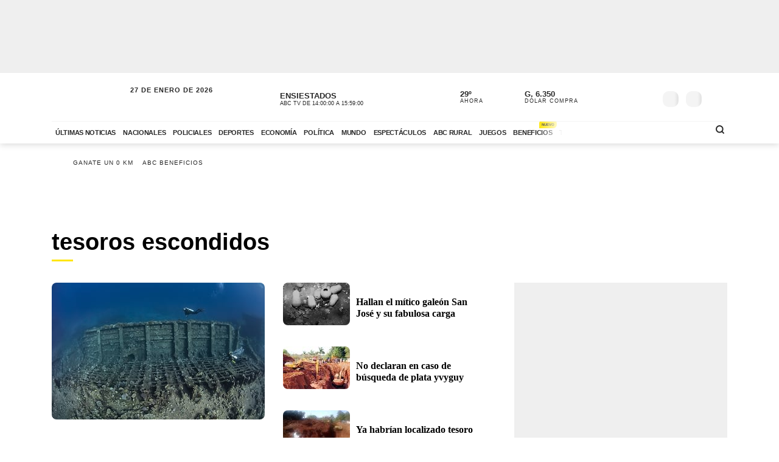

--- FILE ---
content_type: text/html; charset=utf-8
request_url: https://www.abc.com.py/tag/tesoros-escondidos/
body_size: 112307
content:
<!DOCTYPE html><html lang="es"><head><link rel="preload" as="image" fetchPriority="high" href="https://www.abc.com.py/resizer/v2/ILQZ2IVPTFEIRG7JMX353KM55I.jpg?auth=6fcb29eb2ae6a5e26f461816d705849b545caab29c648df3edfc09244730dc3e&amp;width=350&amp;height=225&amp;smart=true"/><meta name="robots" content="max-image-preview:large"/><meta name="cXenseParse:url" content="https://www.abc.com.py/tag/tesoros-escondidos/"/><meta name="cXenseParse:recs:publishtime" content="Tue Jan 27 2026 18:28:32 GMT+0000 (Coordinated Universal Time)"/><meta property="article:modified_time" content="Tue Jan 27 2026 18:28:32 GMT+0000 (Coordinated Universal Time)"/><meta name="cXenseParse:azp-sectionname" content="tesoros escondidos. Últimas noticias de tesoros escondidos en ABC Color"/><meta name="section_id" content="/tag/tesoros-escondidos/"/><meta name="has_updated" content="no"/><meta name="cXenseParse:has_updated" content="no"/><meta name="sticky_top" content="1100"/><script defer="" src="/pf/resources/js/admanager/query.js?d=2433"></script><script defer="" src="https://securepubads.g.doubleclick.net/tag/js/gpt.js"></script><script defer="" src="/pf/resources/js/admanager/init-section.js?d=2433"></script><title>tesoros escondidos. Últimas noticias de tesoros escondidos en ABC Color</title><meta name="description" content="Lea todos los artículos sobre “tesoros escondidos” en nuestra página de etiquetas en ABC Color"/><meta name="abstract" content="Noticias de Paraguay y el mundo en ABC Color"/><link rel="manifest" href="/manifest.json"/><script type="application/javascript" id="polyfill-script">if(!Array.prototype.includes||!(window.Object && window.Object.assign)||!window.Promise||!window.Symbol||!window.fetch){document.write('<script type="application/javascript" src="/pf/dist/engine/polyfill.js?d=2433&mxId=00000000" defer=""><\/script>')}</script><script id="fusion-engine-react-script" type="application/javascript" src="/pf/dist/engine/react.js?d=2433&amp;mxId=00000000" defer=""></script><script id="fusion-engine-combinations-script" type="application/javascript" src="/pf/dist/components/combinations/tags.js?d=2433&amp;mxId=00000000" defer=""></script><script defer="" id="dcb6abce9d00bb4c5e94045a8872a8bc">
                  (function() {
                    var resources = {
                      criticalCSS: [
                        '/pf/resources/css/fonts.css?d=2433',
                      ],
                      nonCriticalCSS: [
                        '/pf/resources/css/font-awesome-new.min.css?d=2433',
                        '/pf/resources/css/fonts-non-critical.css?d=2433'
                      ]
                    };
                    function loadCSS(href) {
                      var link = document.createElement('link');
                      link.rel = 'stylesheet';
                      link.href = href;
                      link.fetchPriority = 'low';

                      link.media = 'print';
                      link.onload = function() {
                        link.media = 'all';
                        link.onload = null;
                      };

                      document.head.prepend(link);
                    }

                    document.addEventListener('DOMContentLoaded', function() {
                      resources.nonCriticalCSS.forEach(function(href) {
                        loadCSS(href);
                      });
                      resources.criticalCSS.forEach(function(href) {
                        loadCSS(href);
                      });
                    });
                  })();
                </script><meta property="og:title" content="tesoros escondidos. Últimas noticias de tesoros escondidos en ABC Color"/><meta property="og:description" content="Lea todos los artículos sobre “tesoros escondidos” en nuestra página de etiquetas en ABC Color"/><meta property="og:locale" content="es_ES"/><meta property="og:image" content="https://www.abc.com.py/pf/resources/images/OG-Image-ABC.png?d=2433"/><meta property="og:url" content="https://www.abc.com.py/tag/tesoros-escondidos/"/><meta property="og:type" content="page"/><meta property="fb:app_id" content="152792378171550"/><meta name="twitter:domain" content="https://www.abc.com.py"/><meta name="twitter:card" content="summary_large_image"/><meta name="twitter:site" content="@ABCDigital"/><meta name="twitter:title" content="tesoros escondidos. Últimas noticias de tesoros escondidos en ABC Color"/><meta name="twitter:description" content="Lea todos los artículos sobre “tesoros escondidos” en nuestra página de etiquetas en ABC Color"/><link rel="canonical" href="https://www.abc.com.py/tag/tesoros-escondidos/"/><meta content="text/html; charset=utf-8" http-equiv="Content-Type"/><meta name="viewport" content="width=device-width, initial-scale=1, shrink-to-fit=no"/><meta name="ROBOTS" content="INDEX,FOLLOW"/><meta http-equiv="Content-Language" content="es"/><meta name="copyright" content="ABC Color"/><meta name="rating" content="General"/><link rel="shortcut icon" href="/pf/resources/images/favicon.png?d=2433" type="image/x-icon"/><link rel="icon" href="/pf/resources/images/favicon.png?d=2433" type="image/x-icon"/><meta name="page_type" content="section"/><link rel="amphtml" href="https://www.abc.com.py/tag/tesoros-escondidos/?outputType=tags-amp"/><script></script><link rel='preload' href='/pf/resources/css/bootstrap-abc.min.css?d=2433' as='style' onload="this.onload=null;this.rel='stylesheet'"/><script></script><style>@charset "UTF-8";.ad-728x90,.ad-970x90{min-height:120px}.ad-140x50,.ad-95x50{min-height:80px}.ad-300x90{min-height:120px}@media (min-width:768px){.ad-970x250{min-height:280px}}@media (max-width:767px){.ad-320x100{min-height:130px}}:root{--color-placeholder:#f4f4f4;--color-shimmer:#e5e5e5}[data-slot=skeleton].loading-block{animation:placeholderAnim 1.2s linear infinite;background:linear-gradient(90deg,var(--color-placeholder) 25%,var(--color-shimmer) 37%,var(--color-placeholder) 63%);background-size:150% 100%;border-radius:var(--border-radius);height:var(--height);width:var(--width)}@keyframes placeholderAnim{0%{background-position:-150% 0}to{background-position:150% 0}}.landing-aniv{color:#000;font-family:Montserrat,Arial,sans-serif;padding-bottom:40px}.landing-aniv .landing-hero{background-image:url(/pf/resources/images/especiales/sorteo/fondo.webp?d=2433&mxId=00000000);background-position:bottom;background-size:cover;margin-bottom:120px;position:relative}.landing-aniv .landing-hero .hero-title{width:420px}.landing-aniv .landing-hero .hero-title img{height:auto;max-width:100%}.landing-aniv .landing-hero .auto{bottom:-80px;position:absolute;right:120px;width:680px}.landing-aniv .landing-hero .auto img{height:auto;max-width:100%}.landing-aniv .landing-content{margin:0 auto;max-width:360px;text-align:center}.landing-aniv .small-text.terms{color:#000;font-size:12px;opacity:.5}.landing-aniv .container{margin:0 auto;max-width:1110px;padding-bottom:120px;position:relative}.landing-aniv button,.landing-aniv p{line-height:160%;margin-bottom:1rem}.landing-aniv .btn-landing-primary{background-color:#ffe500;border:none;border-radius:6px;color:#000;display:inline-block;font-weight:700;padding:8px 16px;text-decoration:none;transition:background-color .2s ease-in-out}.landing-aniv .btn-landing-primary:hover{background-color:#e7c800}.landing-aniv .btn-landing-primary:disabled{cursor:not-allowed;opacity:.5}@media (max-width:1110px){.landing-aniv .container{max-width:992px}.landing-aniv .landing-hero .hero-title{width:380px}.landing-aniv .landing-hero .auto{width:520px}}@media (max-width:810px){.landing-aniv .container{max-width:567px}.landing-aniv .landing-hero{margin-bottom:90px}.landing-aniv .landing-hero .hero-title{margin:0 auto;width:340px}.landing-aniv .landing-hero .auto{bottom:-60px;left:0;margin:0 auto;right:0;width:360px}}:root{--color-blue:oklch(45% 50% 264deg);--color-red:oklch(50% 55% 31deg);--color-gray-50:oklch(98% 0.25% 264deg);--color-gray-100:oklch(12% 9.5% 264deg/5%);--color-gray-200:oklch(12% 9% 264deg/7%);--color-gray-300:oklch(12% 8.5% 264deg/17%);--color-gray-400:oklch(12% 8% 264deg/38%);--color-gray-500:oklch(12% 7.5% 264deg/50%);--color-gray-600:oklch(12% 7% 264deg/67%);--color-gray-700:oklch(12% 6% 264deg/77%);--color-gray-800:oklch(12% 5% 264deg/85%);--color-gray-900:oklch(12% 5% 264deg/90%);--color-gray-950:oklch(12% 5% 264deg/95%)}.Button-modal{align-items:center;background-color:var(--color-gray-50);border:1px solid var(--color-gray-200);border-radius:.375rem;box-sizing:border-box;color:var(--color-gray-900);display:flex;font-family:inherit;font-size:1rem;font-weight:500;height:2.5rem;justify-content:center;line-height:1.5rem;margin:0;outline:0;padding:0 .875rem;user-select:none;@media (hover:hover){&:hover:not(:disabled){background-color:var(--color-gray-100)}}&:active:not(:disabled){background-color:var(--color-gray-100)}&:focus-visible{outline:2px solid var(--color-blue);outline-offset:-1px}}.Backdrop-modal{background-color:#000;inset:0;min-height:100dvh;opacity:.4;position:fixed;transition:opacity .15s cubic-bezier(.45,1.005,0,1.005);@supports (-webkit-touch-callout:none){position:absolute}&[data-ending-style],&[data-starting-style]{opacity:0}}.Popup-modal{background-color:var(--color-gray-50);border-radius:.5rem;box-sizing:border-box;color:var(--color-gray-900);left:50%;margin-top:-2rem;max-width:calc(100vw - 3rem);outline:1px solid var(--color-gray-200);padding:1.5rem;position:fixed;top:50%;transform:translate(-50%,-50%);transition:all .15s;width:24rem;&[data-ending-style],&[data-starting-style]{opacity:0;transform:translate(-50%,-50%) scale(.9)}}.Title-modal{font-size:1.125rem;font-weight:700;letter-spacing:-.0025em;line-height:1.75rem;margin-bottom:.25rem;margin-top:-.375rem}.Description-modal{color:var(--color-gray-600);font-size:1rem;line-height:1.5rem;margin:0 0 1.5rem}.Actions-modal{display:flex;gap:1rem;justify-content:end}.Close-modal{align-items:center;background-color:var(--color-gray-50);border:1px solid var(--color-gray-200);border-radius:.375rem;box-sizing:border-box;color:var(--color-gray-600);display:inline-flex;float:right;height:2.25rem;justify-content:center;position:relative;right:-.5rem;top:-.5rem;transition:background-color .12s ease,color .12s ease;width:2.25rem;@media (hover:hover){&:hover{background-color:var(--color-gray-100);color:var(--color-gray-900)}}&:active{background-color:var(--color-gray-100)}&:focus-visible{outline:2px solid var(--color-blue);outline-offset:-1px}}.CloseIcon-modal{height:1.1rem;width:1.1rem}.insterstitial-ad-container{background-color:#000;height:100vh;position:absolute;top:0;width:100%;z-index:1000}.close-button-container{position:absolute;right:10px;top:10px}.close-button-container #close-button{background-color:#fff;border:none;border-radius:50%;font-size:1em}#out-of-page-ad div,#out-of-page-ad iframe{height:100vh;width:100%}.article-list.videos-feed .item-article .article-photo{padding-top:0}.article-list.videos-feed .item-article .article-photo img{height:auto;max-height:240px;width:100%}.article-title span{-webkit-box-orient:vertical;display:-webkit-box;overflow:hidden;white-space:pre-wrap}.santiago2023-wrapper.ad-wrapper{background-color:#fff}.santiago2023-wrapper.ad-wrapper .ad-tag{color:#fff}.hidden-mobile{display:block}.visible-mobile{display:none}.heading-santiago-2023{background-image:url(/pf/resources/images/especiales/santiago2023/bg-top-left.webp?d=2433&mxId=00000000),url(/pf/resources/images/especiales/santiago2023/bg-top-right.webp?d=2433&mxId=00000000);background-position:0 100%,100% 100%;background-repeat:no-repeat,no-repeat;background-size:auto 100%;padding:0 0 2rem}.heading-santiago-2023 .top-logo{display:block;height:51px;margin:1rem auto 2rem;width:290px}.heading-santiago-2023 .nav-bar ul{list-style:none;margin:0;padding:0;text-align:center}.heading-santiago-2023 .nav-bar ul li{display:inline-block;padding:3px}.heading-santiago-2023 .nav-bar ul li a{background-color:#ff4f3a;border-radius:20px;color:#fff;display:inline-block;font-size:.9rem;font-weight:700;padding:8px 16px;-webkit-transition:.2s ease-in-out;transition:.2s ease-in-out}.heading-santiago-2023 .nav-bar ul li a:hover{background-color:#ff2107}.section-news.section-especial-santiago2023{background-color:#0074ff;background-image:url(/pf/resources/images/especiales/santiago2023/bg-main.webp?d=2433&mxId=00000000);background-position:50%;background-size:cover;overflow:hidden;padding:30px 0;position:relative}.section-news.section-especial-santiago2023 .section-title h1,.section-news.section-especial-santiago2023 .section-title h2{color:#fff;letter-spacing:-.5px}.section-news.section-especial-santiago2023 .section-title h1:after,.section-news.section-especial-santiago2023 .section-title h2:after{background-color:#0059c5}.section-news.section-especial-santiago2023 .item-article{color:#fff}.section-news.section-especial-santiago2023 .item-article .article-photo .article-minuto-minuto{width:95%}.section-news.section-especial-santiago2023 .item-article .article-info .article-title{letter-spacing:-.5px}.section-news.section-especial-santiago2023 .item-article .article-info .article-category a{color:#fff}.section-news.section-especial-santiago2023 .featured-list-block .fl-heading{background-image:url(/pf/resources/images/especiales/santiago2023/heading-featured.svg?d=2433&mxId=00000000);background-size:cover;height:87px;margin-bottom:1rem;text-indent:-9999px;width:188px}.section-news.section-especial-santiago2023 .featured-list-block .fl-block-container{background-color:#0cc;border-radius:30px;font-family:Lato,Arial,sans-serif;padding:2rem;position:relative}.section-news.section-especial-santiago2023 .featured-list-block .fl-block-container:before{background-image:url(/pf/resources/images/especiales/santiago2023/fiu.svg?d=2433&mxId=00000000);background-size:cover;content:"";display:block;height:95px;position:absolute;right:10px;top:-75px;width:101px}.section-news.section-especial-santiago2023 .featured-list-block .fl-block-container ul{list-style:none;margin:0;padding-left:0}.section-news.section-especial-santiago2023 .featured-list-block .fl-block-container ul li{line-height:100%;padding:6px 0;position:relative}.section-news.section-especial-santiago2023 .featured-list-block .fl-block-container ul li a{-webkit-box-align:center;-ms-flex-align:center;align-items:center;color:#144141;display:-webkit-box;display:-ms-flexbox;display:flex;font-weight:700;left:0;position:relative;-webkit-transition:.2s ease-in-out;transition:.2s ease-in-out}.section-news.section-especial-santiago2023 .featured-list-block .fl-block-container ul li a:before{-webkit-box-flex:0;background-image:url(/pf/resources/images/especiales/santiago2023/arrow-right.svg?d=2433&mxId=00000000);background-size:cover;content:"";display:block;-ms-flex:0 0 30px;flex:0 0 30px;height:30px;margin-right:.5rem;width:30px}.section-news.section-especial-santiago2023 .featured-list-block .fl-block-container ul li a:hover{color:#fff;left:10px}.section-news.section-especial-santiago2023 .arrow-right{background-image:url(/pf/resources/images/especiales/santiago2023/arrow-right.svg?d=2433&mxId=00000000);background-size:cover;display:inline-block;height:20px;left:5px;position:relative;top:5px;-webkit-transition:.3s ease-in-out;transition:.3s ease-in-out;width:20px}.section-news.section-especial-santiago2023 .container-embed-wc{background-color:hsla(0,0%,100%,.1);color:#fff;margin-bottom:40px;min-height:400px;width:100%}.section-news.section-especial-santiago2023 .ad-wrapper{background-color:transparent}.section-news.section-especial-santiago2023 .ad-wrapper .ad-tag{color:#fff;display:block;font-size:12px;font-weight:700;letter-spacing:2px;margin-bottom:1em;text-align:center}.section-news.listado-santiago2023{background-color:#fff;background-image:none}.section-news.listado-santiago2023:after,.section-news.listado-santiago2023:before{display:none}.section-news.listado-santiago2023 .section-title h1,.section-news.listado-santiago2023 .section-title h2{color:#0059c5}.section-news.listado-santiago2023 .section-title h1:after,.section-news.listado-santiago2023 .section-title h2:after{background-color:#ff4f3a}.section-news.listado-santiago2023 .article-list{margin-top:30px}.section-news.listado-santiago2023 .item-article{color:#0059c5}.section-news.listado-santiago2023 .item-article .article-info .article-title{letter-spacing:-.5px}.section-news.listado-santiago2023 .item-article .article-intro{color:#003679}.section-news.listado-santiago2023 .btn-primary{background-color:#ff4f3a;color:#fff}.section-news.listado-santiago2023 .btn-primary:hover{background-color:#004292!important;color:#fff!important}.section-agenda-wc2026{background-color:#0074ff}@media (max-width:991px){.section-news.listado-santiago2023 .article-list{-webkit-box-orient:vertical;-webkit-box-direction:normal;display:-webkit-box;display:-ms-flexbox;display:flex;-ms-flex-direction:column;flex-direction:column;padding-bottom:0!important}.section-news.listado-santiago2023 .article-list .button-container{padding:0}.wrapper-list-ad{-webkit-box-orient:vertical;-webkit-box-direction:reverse;-ms-flex-direction:column-reverse;flex-direction:column-reverse}}@media (max-width:767px){.visible-mobile{display:block}.hidden-mobile{display:none}.heading-santiago-2023{background-size:auto 25%}.heading-santiago-2023 .nav-bar{padding-left:2rem;padding-right:2rem}.section-news.section-especial-santiago2023{background-position:0 0;background-repeat:no-repeat;background-size:170% auto;padding:0 0 20px}.section-news.section-especial-santiago2023 .featured-list-block .fl-block-container{padding:1.5rem}.section-news.listado-santiago2023{background-image:none;padding-bottom:0}}.youtube-video-container iframe{min-height:315px;width:100%}@media (max-width:567px){.youtube-video-container iframe{min-height:210px}}.article-topbar{background-color:#fff;height:60px;left:0;position:fixed;top:0;transition:.2s ease-in-out;width:100%;z-index:1000}.article-topbar .article-topbar-wrapper{white-space:nowrap}.article-topbar .logo-wrapper{float:left;margin:7px 0 0}.article-topbar .logo-wrapper .logo-abc{background-image:url(/pf/resources/images/logo-abc.svg?d=2433&mxId=00000000);background-size:cover;display:inline-block;height:45px;padding:6px;position:relative;text-indent:-9999px;transition:.2s ease-in-out;width:75px;z-index:999}.article-topbar .article-info{align-items:center;display:flex;float:left;padding-bottom:12px;padding-left:15px;padding-top:12px;white-space:nowrap;width:60%}.article-topbar .article-info .article-category{margin-right:15px;text-transform:uppercase}.article-topbar .article-info .article-category a{color:#282828;font-size:.7em;font-weight:700;opacity:.7;text-decoration:none;transition:.2s ease-in-out}.article-topbar .article-info .article-category a:hover{opacity:1}.article-topbar .article-info .article-title{color:#282828;font-family:Unit Slab Pro,Arial,sans-serif;font-size:.9em;font-weight:700;height:25px;overflow:hidden;position:relative;top:3px;width:99%}.article-topbar .article-info .article-title span{position:absolute;transform:translateX(0);transition:1s;white-space:nowrap;z-index:2}.article-topbar .article-info .article-title:after{background:linear-gradient(90deg,hsla(0,0%,100%,0),#fff);content:"";display:block;height:30px;position:absolute;right:0;top:0;width:20px;z-index:3}.article-topbar .article-info .article-title a{color:#282828}.article-topbar .article-info .article-title.scroll:hover span{transform:translateX(calc(60px - 100%))}.article-topbar .article-share-options{float:right;position:relative;text-align:right;top:10px;width:30%}.article-topbar .progress-bar-wrapper{bottom:-3px;left:0;line-height:1%;position:absolute;width:100%}.article-topbar .progress-bar-wrapper progress{-webkit-appearance:none;-moz-appearance:none;appearance:none;background-color:transparent;border:none;color:#ffe500;height:5px;left:0;position:relative;width:100%;z-index:10}.article-topbar .progress-bar-wrapper progress::-webkit-progress-bar{background-color:transparent;z-index:10}.article-topbar .progress-bar-wrapper progress::-webkit-progress-value{background-color:#ffe500;z-index:10}.article-topbar .progress-bar-wrapper progress::-moz-progress-bar{background-color:#ffe500;z-index:10}.article-topbar .progress-bar-wrapper .progress-container{background-color:transparent;display:block;height:5px;left:0;position:fixed;top:0;width:100%;z-index:10}.article-topbar .progress-bar-wrapper .progress-bar{background-color:#ffe500;display:block;height:inherit;width:0;z-index:10}@media (max-width:991px){.article-topbar .article-info{width:86%}.article-topbar .article-share-options{position:fixed;right:0;top:0;width:140px;z-index:999}}@media (max-width:767px){.article-topbar{height:63px}.article-topbar .article-share-options{display:none}.article-topbar .article-share-options .share-options{display:flex}.article-topbar .article-share-options .share-options .share-option{flex-grow:1;width:auto}.article-topbar .article-info{align-items:start;flex-flow:column;line-height:80%;width:72%}}.player-area{display:none}.section-page.section-radio-abcam .section-news .section-wrapper .section-title.big-title h1,.section-page.section-radio-abcam .section-news .section-wrapper .section-title.big-title h2{font-size:1.5em}.section-news.audios-category-program .section-title h1,.section-news.audios-category-program .section-title h2{font-family:Lato,Arial,sans-serif;font-size:1.2em;font-weight:700;letter-spacing:2px;text-transform:uppercase}@media (max-width:1200px){.section-news.audios-category-program .section-title h1,.section-news.audios-category-program .section-title h2{font-size:1.2em}}.section-abcam-home-wrapper.homepage-widget{min-height:594px}.section-abcam-home-wrapper.homepage-widget #cardinal-latest-audios,.section-abcam-home-wrapper.homepage-widget #cardinal-onair{min-height:479px}@media (max-width:767px){.section-abcam-home-wrapper.homepage-widget{min-height:874px}.section-abcam-home-wrapper.homepage-widget #cardinal-onair{min-height:463px}.section-abcam-home-wrapper.homepage-widget #cardinal-latest-audios{min-height:332px}}.article-wrapper.full-width-media .article-main-media{margin:20px auto 0;max-width:900px;width:100%}.article-wrapper.full-width-media figure,.article-wrapper.full-width-media figure img{height:auto;max-width:900px;width:100%}.trending-topics{margin:0 auto;padding:20px 0;width:100%}.trending-topics .section-content{margin:0;position:relative}.trending-topics .subscribe-button{position:absolute;right:0;top:-4px;z-index:3}.trending-topics .subscribe-button .btn.btn-primary{font-weight:700;letter-spacing:1.5px}.trending-topics .trending-topics-list{font-size:.65em;list-style:none;position:relative;width:80%;z-index:2}.trending-topics .trending-topics-list:before{background-color:#ffe500;content:"";display:inline-block;height:15px;left:0;-webkit-mask-image:url(/pf/resources/images/icon-star.svg?d=2433&mxId=00000000);mask-image:url(/pf/resources/images/icon-star.svg?d=2433&mxId=00000000);-webkit-mask-repeat:no-repeat;mask-repeat:no-repeat;-webkit-mask-size:cover;mask-size:cover;padding:6px;position:absolute;text-indent:-9999px;top:5px;width:15px;z-index:4}.trending-topics .trending-topics-list:after{background:linear-gradient(90deg,hsla(0,0%,100%,0),#fff);content:"";display:block;height:100%;position:absolute;right:0;top:0;width:20px;z-index:3}.trending-topics .trending-topics-list ul{display:flex;flex-wrap:nowrap;margin:0 0 0 25px;overflow-y:hidden;overflow-y:auto;padding:0 20px 0 0;white-space:nowrap;z-index:3}.trending-topics .trending-topics-list ul::-webkit-scrollbar{display:none}.trending-topics .trending-topics-list li{display:inline-block;padding-right:5px;padding-top:4px}.trending-topics .trending-topics-list li a{color:#282828;display:inline-block;font-family:Lato,Arial,sans-serif;font-weight:400;letter-spacing:1px;padding:2px 5px;position:relative;text-decoration:none;text-transform:uppercase}.trending-topics .trending-topics-list li a span{position:relative;z-index:2}.trending-topics .trending-topics-list li a:after{background-color:#ffe500;bottom:0;content:"";display:block;height:100%;left:0;position:absolute;transition:.2s ease-in-out;width:0;z-index:1}.trending-topics .trending-topics-list li a:hover:after{width:100%}.trending-topics .trending-topics-list li a.article-title span{white-space:inherit}@media (max-width:767px){.trending-topics .trending-topics-list{width:65%}.trending-topics .subscribe-button .btn.btn-primary{font-size:.7em}}@media (max-width:575px){.trending-topics .trending-topics-list{width:50%}}.trending-topics .trending-topics-list.w-100{width:100%!important}header .main-header .now-currency,header .main-header .now-on-air,header .main-header .now-weather{position:relative;text-transform:uppercase;top:12px}header{background-color:#fff;box-shadow:0 2px 10px rgba(0,0,0,.15);color:#282828}header,header .container,header .main-menu,header.mini-header .container,header.mini-header-section .container{position:relative}header .main-header{border-bottom:1px solid #f4f4f4;padding-bottom:8px;padding-top:8px;width:100%}header .main-header .logo-wrapper{float:left;margin-left:10px}header .main-header .logo-wrapper .logo-abc{background-image:url(/pf/resources/images/logo-abc.svg?d=2433&mxId=00000000);background-size:cover;display:inline-block;height:63px;padding:6px;position:relative;text-indent:-9999px;width:104px;z-index:999}header .main-header .date{float:left;padding-left:15px;padding-top:14px;text-transform:uppercase}header .main-header .date .local-date{font-size:.7em;font-weight:700;letter-spacing:1px;margin-bottom:-2px}header .main-header .date .last-update{display:block;font-size:.55em;letter-spacing:1px}header .main-header .date .abc-este-link{background-image:url(/pf/resources/images/logo-abc-eneleste.svg?d=2433&mxId=00000000);background-size:cover;display:inline-block;height:17px;margin-left:-2px;margin-top:3px;position:relative;text-indent:-9999px;width:110px}header .main-header .header-right{float:right}header .main-header .now-on-air{float:left;margin-right:8px;width:280px}header .user-spinner{align-items:center;background-color:#fff0;display:flex;flex-shrink:0;justify-content:center;pointer-events:none;position:relative;top:12px}header .main-header .now-on-air .radio-icon,header .main-header .now-on-air .tv-icon{background-position:50%;background-repeat:no-repeat;background-size:cover;display:inline-block;float:left;height:25px;margin-bottom:30px;margin-right:10px;margin-top:4px;position:relative;top:7px}header .main-header .now-on-air .tv-icon,header .main-menu .access-multimedios a i.logo-tv{background-image:url(/pf/resources/images/dot_tv.svg?d=2433&mxId=00000000);width:30px}header .main-header .now-on-air .radio-icon.fm,header .main-menu .access-multimedios a i.logo-fm{background-image:url(/pf/resources/images/dot_fm.svg?d=2433&mxId=00000000);width:80px}header .main-header .now-on-air .radio-icon.am,header .main-menu .access-multimedios a i.logo-am{background-image:url(/pf/resources/images/dot_am.svg?d=2433&mxId=00000000);width:80px}header .main-header .now-on-air .program-name{line-clamp:1;-webkit-line-clamp:1;font-size:.8em;font-weight:700;height:15px;line-height:150%;margin-top:8px;overflow:hidden;position:relative}header .main-header .now-on-air .program-name span{position:absolute;transform:translateX(0);transition:1s;white-space:nowrap;z-index:2}header .main-header .now-on-air .program-name:after{background:linear-gradient(90deg,#fff0,#fff);content:"";display:block;height:30px;position:absolute;right:0;top:0;width:20px;z-index:3}header .main-header .now-on-air .media-name{-webkit-box-orient:vertical;line-clamp:1;-webkit-line-clamp:1;display:-webkit-box;font-size:.55em;letter-spacing:0;overflow:hidden;padding-top:2px}header .main-header .now-weather{float:left;margin-right:8px;width:110px}header .main-header .now-weather .weather-icon{float:left;margin-right:2px;position:relative;transform:scale(.85)}header .main-header .now-currency .amount-exchange,header .main-header .now-weather .degree-amount{font-size:.8em;font-weight:700;line-height:100%;margin-top:8px}header .main-header .now-currency .currency-name,header .main-header .now-weather .status{font-size:.55em;letter-spacing:1px}header .main-header .now-currency{float:left;margin-right:0;width:130px}header .main-header .now-currency .currency-icon{background-color:#282828;display:block;float:left;height:25px;margin-right:10px;-webkit-mask-image:url(/pf/resources/images/icon-currency.svg?d=2433&mxId=00000000);mask-image:url(/pf/resources/images/icon-currency.svg?d=2433&mxId=00000000);-webkit-mask-repeat:no-repeat;mask-repeat:no-repeat;-webkit-mask-size:cover;mask-size:cover;padding:6px;position:relative;top:7px;width:25px}header .main-header .currency-mini-slider,header .main-header .on-air-slider,header .main-header .weather-mini-slider{height:45px;overflow:hidden}header .main-header .currency-mini-slider .slide,header .main-header .on-air-slider .slide,header .main-header .weather-mini-slider .slide{height:40px;overflow:hidden;position:relative}header .main-header .currency-mini-slider .slide:after,header .main-header .on-air-slider .slide:after,header .main-header .weather-mini-slider .slide:after{clear:both;content:"";display:block}header .main-header .currency-mini-slider .slide .sponsor-slider,header .main-header .on-air-slider .slide .sponsor-slider,header .main-header .weather-mini-slider .slide .sponsor-slider{padding-top:5px}header .main-header .currency-mini-slider .slide .slide-link,header .main-header .on-air-slider .slide .slide-link,header .main-header .weather-mini-slider .slide .slide-link{bottom:0;left:0;position:absolute;right:0;text-decoration:none;text-indent:-9999px;top:0;z-index:5}header .main-header .social-links{float:left;margin-right:5px;position:relative;top:17px}header .main-header .social-links .social-link{height:24px;line-height:100%;margin-left:3px;margin-right:3px;margin-top:1.5px;width:24px}header .main-header .social-links .social-link i{font-size:1.2em}header .main-header .notifications-container{float:right;height:26px;overflow:hidden;position:relative;right:10px;top:22px;width:40px}header .header-widgets-trigger,header .main-header .menu-trigger,header .menu-trigger,header .search-trigger{float:right;min-width:14.8px;position:relative;top:20px}header .main-header .notifications-container .viafoura .vf-button{background-color:#fff0;background-image:url(/pf/resources/images/icon-bell.svg?d=2433&mxId=00000000);background-size:cover;border:0;height:24px;width:24px}header .main-header .miabc-user-options .user-button,header .main-header .miabc-user-options.logged-in .login-buttons,header .main-header .notifications-container .viafoura .vf-icon-medium{display:none}header .main-header .menu-trigger{background-color:#fff;right:5px;z-index:999}header .main-header .miabc-user-options{float:right;padding:0 15px 0 8px;position:relative;top:10px;z-index:34}header .main-header .miabc-user-options .user-button .user-avatar{background-image:url(/pf/resources/images/icon-config.svg?d=2433&mxId=00000000);background-position:50%;background-size:cover;border-radius:60px;display:inline-block;height:24px;position:relative;text-align:left;text-indent:-9999px;top:10px;width:24px}header .main-header .miabc-user-options .user-button .user-avatar-dropdown{border-color:#fff0;border-radius:8px;box-shadow:0 12px 16px -10px rgba(0,0,0,.3),0 -4px 16px -10px rgba(0,0,0,.2);margin-top:10px}header .main-header .miabc-user-options .login-buttons{display:block;padding-top:0}header .main-header .miabc-user-options .login-buttons .btn-login{background-image:url(/pf/resources/images/icon-login.svg?d=2433&mxId=00000000);background-position:50%;background-size:cover;border-radius:60px;display:inline-block;height:24px;position:relative;text-align:left;text-indent:-9999px;top:10px;width:24px}header .main-header .miabc-user-options.logged-in{top:15px}.header-placeholder.visible,header .main-header .miabc-user-options .user-button .user-avatar-dropdown.show,header .main-header .miabc-user-options.logged-in .user-button{display:block}header .main-menu .main-menu-wrapper{position:relative;width:75.555555%}header .main-menu .main-menu-wrapper:before{background:linear-gradient(90deg,#fff0,#fff);content:"";display:block;height:100%;pointer-events:none;position:absolute;right:0;top:0;width:40px;z-index:3}header .main-menu ul{-ms-overflow-style:none;list-style:none;margin:0;overflow-x:auto;overflow-y:hidden;padding:0 20px 0 0;scrollbar-width:none;white-space:nowrap}header .main-menu ul::-webkit-scrollbar{display:none}header .main-menu ul li{display:inline-block}header .main-menu ul li a{color:#282828;display:inline-block;font-family:Lato,Arial,sans-serif;font-size:.7em;font-weight:700;letter-spacing:-.3px;padding:12px 6px;position:relative;text-decoration:none;text-transform:uppercase}header .main-menu ul li a span{position:relative;transition:.2s ease-in-out;z-index:2}header .main-menu ul li a:after{background-color:#ffe500;bottom:0;content:"";display:block;height:10%;left:0;position:absolute;transition:.2s ease-in-out;width:0;z-index:1}header .main-menu ul li a.active:after,header .main-menu ul li a:hover:after{width:100%}header .main-menu .access-multimedios{display:block;position:absolute;right:32px;top:5px;z-index:9}header .main-menu .access-multimedios a{text-decoration:none;text-indent:-9999px}header .main-menu .access-multimedios a i{background-position:50%;background-repeat:no-repeat;background-size:cover;display:inline-block;height:25px}header .main-menu .search-trigger{display:block;position:absolute;right:4px;top:5px}header .menu-trigger{right:5px}header .menu-trigger .menu-trigger-btn{background-color:#282828;display:inline-block;height:25px;-webkit-mask-image:url(/pf/resources/images/icon-menu.svg?d=2433&mxId=00000000);mask-image:url(/pf/resources/images/icon-menu.svg?d=2433&mxId=00000000);-webkit-mask-repeat:no-repeat;mask-repeat:no-repeat;-webkit-mask-size:cover;mask-size:cover;padding:6px;text-indent:-9999px;width:25px}header .header-widgets-trigger .header-widgets-trigger-btn,header .search-trigger .search-trigger-btn{background-color:#282828;display:inline-block;-webkit-mask-repeat:no-repeat;-webkit-mask-size:cover;padding:6px;text-indent:-9999px;transition:.2s ease-in-out}header .header-widgets-trigger .header-widgets-trigger-btn:hover,header .menu-trigger .menu-trigger-btn:hover,header .search-trigger .search-trigger-btn:hover{transform:scale(1.1)}header .menu-trigger .menu-trigger-btn.close{-webkit-mask-image:url(/pf/resources/images/icon-close.svg?d=2433&mxId=00000000);mask-image:url(/pf/resources/images/icon-close.svg?d=2433&mxId=00000000);opacity:1}header .search-trigger{display:none;right:20px}header .search-trigger .search-trigger-btn{height:26px;-webkit-mask-image:url(/pf/resources/images/icon-search.svg?d=2433&mxId=00000000);mask-image:url(/pf/resources/images/icon-search.svg?d=2433&mxId=00000000);mask-repeat:no-repeat;mask-size:cover;width:26px}header .header-widgets-trigger{display:none;right:35px}header .header-widgets-trigger .header-widgets-trigger-btn{height:30px;-webkit-mask-image:url(/pf/resources/images/icon-header-widgets.svg?d=2433&mxId=00000000);mask-image:url(/pf/resources/images/icon-header-widgets.svg?d=2433&mxId=00000000);mask-repeat:no-repeat;mask-size:cover;width:32px}header.mini-header-section.open-megamenu,header.mini-header.open-megamenu,header.open-megamenu{inset:0;position:absolute;z-index:9999}header.mini-header-section.open-megamenu .container,header.mini-header.open-megamenu .container,header.open-megamenu .container{position:static}header.mini-header:not(.mini-header-section){position:fixed;top:0;width:100%;z-index:999}header.mini-header:not(.mini-header-section).slide-out{animation:slide-out .1s ease-in-out forwards}header.mini-header:not(.mini-header-section).slide-in{animation:slide-in .2s ease-in-out forwards}header.mini-header-section.open-megamenu .main-header .logo-wrapper,header.mini-header.open-megamenu .main-header .logo-wrapper{margin-left:10px}header.mini-header-section.open-megamenu .main-header .logo-wrapper .logo-abc,header.mini-header.open-megamenu .main-header .logo-wrapper .logo-abc{background-color:#fff0;background-image:url(/pf/resources/images/logo-abc.svg?d=2433&mxId=00000000);height:62px;-webkit-mask-image:none;mask-image:none;width:103px}header.mini-header-section.open-megamenu .main-header .menu-trigger,header.mini-header.open-megamenu .main-header .menu-trigger{top:18px}header.mini-header .main-header .date,header.mini-header .main-header .now-currency,header.mini-header .main-header .now-on-air,header.mini-header .main-header .now-weather,header.mini-header .main-header .social-links,header.mini-header .main-menu .search-trigger,header.mini-header-section .main-header .date,header.mini-header-section .main-header .now-currency,header.mini-header-section .main-header .now-on-air,header.mini-header-section .main-header .now-weather,header.mini-header-section .main-header .social-links,header.mini-header-section .main-menu .search-trigger,header.mini-header-section.open-megamenu .main-menu,header.mini-header.open-megamenu .main-menu{display:none}header.mini-header .main-header,header.mini-header-section .main-header{border-bottom:0}header.mini-header .main-header .logo-wrapper,header.mini-header-section .main-header .logo-wrapper{margin-left:0}header.mini-header .main-header .logo-wrapper .logo-abc,header.mini-header-section .main-header .logo-wrapper .logo-abc{height:45px;margin:0;width:75px}header.mini-header .main-header .miabc-user-options,header.mini-header-section .main-header .miabc-user-options{top:-3px}header.mini-header .main-header .miabc-user-options.logged-in,header.mini-header-section .main-header .miabc-user-options.logged-in{top:4px}header.mini-header .main-header .notifications-container,header.mini-header-section .main-header .notifications-container{height:24px;overflow:hidden;top:9px;width:40px}header.mini-header .main-header .menu-trigger,header.mini-header-section .main-header .menu-trigger{top:8px}header.mini-header .main-menu,header.mini-header-section .main-menu{left:95px;position:absolute;top:15px;width:86%}header.mini-header .main-menu:before,header.mini-header-section .main-menu:before{right:0}header.mini-header .main-menu .access-multimedios,header.mini-header-section .main-menu .access-multimedios{right:60px;top:3px}header.mini-header .main-menu .access-multimedios a i,header.mini-header-section .main-menu .access-multimedios a i{height:25px}header.mini-header .main-menu .access-multimedios a i.logo-tv,header.mini-header-section .main-menu .access-multimedios a i.logo-tv{width:36px}header.mini-header .main-menu .main-menu-wrapper,header.mini-header-section .main-menu .main-menu-wrapper{width:66%}header.mini-header .main-menu ul li a,header.mini-header-section .main-menu ul li a{font-size:.7em;letter-spacing:0;padding:4px 6px;position:relative}header.mini-header-section{opacity:.3;position:relative}header.mini-header-section .main-header .logo-wrapper .logo-abc{background-color:#282828;background-image:none;height:22px;margin:8px 0;-webkit-mask-image:url(/pf/resources/images/abc.svg?d=2433&mxId=00000000);mask-image:url(/pf/resources/images/abc.svg?d=2433&mxId=00000000);-webkit-mask-repeat:no-repeat;mask-repeat:no-repeat;-webkit-mask-size:cover;mask-size:cover;width:66px}header.mini-header-section:hover{opacity:1}header.mini-header-section.open-megamenu{opacity:1;position:fixed}header.mini-header-section.open-megamenu .main-header .logo-wrapper .logo-abc{animation-duration:.7s;animation-fill-mode:both;animation-name:slideInDown;background-color:#fff0}.header-placeholder{display:none;height:var(--menu-height,0);width:100%}header i.tag{background-color:#ffe500;border-radius:6px 6px 6px 0;color:#282828;display:inline-block;font-size:6px;font-style:normal;font-weight:700;letter-spacing:0;line-height:100%;padding:5px 4px 3px;position:absolute;right:-8px;top:-15px}header .menu-extended i.tag{border-radius:0 6px 6px;position:relative;right:0;top:-1px}@media (max-width:1200px){header .main-header .logo-wrapper .logo-abc{height:51px;width:85px}header .main-header .date{display:none}header .main-header .social-links{top:12px}header .main-header .social-links .social-link{margin-right:3px}header .main-header .notifications-container{top:18px}header .main-header .now-currency,header .main-header .now-on-air,header .main-header .now-weather{top:8px}header .main-header .menu-trigger{top:16px}header .main-header .miabc-user-options{top:6px}header .main-header .miabc-user-options .user-button .user-avatar{top:10px}header.mini-header .main-menu .main-menu-wrapper,header.mini-header-section .main-menu .main-menu-wrapper{width:58%}header.mini-header .main-menu .access-multimedios{right:110px}}@media (max-width:991px){header .main-header .logo-wrapper,header.mini-header .main-header .logo-wrapper,header.mini-header-section.open-megamenu .main-header .logo-wrapper,header.mini-header.open-megamenu .main-header .logo-wrapper{margin-left:0}header.mini-header .main-header .logo-wrapper .logo-abc{background-color:#fff0;background-image:url(/pf/resources/images/logo-abc.svg?d=2433&mxId=00000000);height:45px;margin-bottom:0;margin-top:0;-webkit-mask-image:none;mask-image:none;width:75px}header.mini-header-section .main-header .logo-wrapper .logo-abc{background-color:#282828;background-image:none;height:22px;margin:8px 0;-webkit-mask-image:url(/pf/resources/images/abc.svg?d=2433&mxId=00000000);mask-image:url(/pf/resources/images/abc.svg?d=2433&mxId=00000000);-webkit-mask-repeat:no-repeat;mask-repeat:no-repeat;-webkit-mask-size:cover;mask-size:cover;width:66px}header .main-header .notifications-container{top:12px}header.mini-header.open-megamenu .main-header .menu-trigger{right:0}header .main-header .logo-wrapper .logo-abc,header.mini-header.open-megamenu .main-header .logo-wrapper .logo-abc{height:45px;width:75px}header.mini-header .main-header .menu-trigger,header.mini-header-section .main-header .menu-trigger,header.mini-header-section.open-megamenu .main-header .menu-trigger,header.mini-header.open-megamenu .main-header .menu-trigger{top:12px}header .main-header .now-currency,header .main-header .now-on-air,header .main-header .now-weather,header .main-menu{display:none}header.mini-header .search-trigger,header.mini-header-section .search-trigger{display:block;top:7px}header.mini-header .header-widgets-trigger,header.mini-header-section .header-widgets-trigger{display:block;top:4px}header .main-header .menu-trigger{right:0;top:12px}header .main-header .miabc-user-options,header.mini-header .main-header .miabc-user-options,header.mini-header-section .main-header .miabc-user-options{top:0}header .main-header .miabc-user-options .login-buttons{padding-top:0}header .main-header .miabc-user-options .login-buttons .btn{letter-spacing:.5px}header .main-header .miabc-user-options .user-button .user-avatar{height:28px;width:28px}header .main-header .miabc-user-options.logged-in{padding:0 10px 0 5px;top:19px}header.mini-header .main-header .miabc-user-options.logged-in,header.mini-header-section .main-header .miabc-user-options.logged-in{top:10px}header.mini-header .main-header .notifications-container,header.mini-header-section .main-header .notifications-container{height:24px;overflow:hidden;top:12px;width:24px}header .main-header .social-links{display:none;margin-right:30px;top:7px}header .main-header .search-trigger{display:block;right:2px;top:12px}header .main-header .header-widgets-trigger{display:block;right:12px;top:8px}.header-placeholder{height:var(--menu-height,0)}header.open-megamenu.only-widgets .main-header .now-on-air{display:none!important}}@media (max-width:767px){header{left:0;top:0;width:100%;z-index:999}header .main-header{margin:0 auto}header .main-header .notifications-container,header.mini-header .main-header .notifications-container,header.mini-header-section .main-header .notifications-container{height:24px;overflow:hidden;top:13px;width:40px}.header-placeholder{height:var(--menu-height,0)}}@media (max-width:575px){header .main-header .menu-trigger{background-color:transparent!important}}header .main-header .logo-wrapper .logo-abc.aniversario55{background-image:url(/pf/resources/images/logo-aniversario55.gif?=298175&d=2433&mxId=00000000)}header .main-header .logo-wrapper .logo-abc.primavera22{background-image:url(/pf/resources/images/abc-primavera22.png?d=2433&mxId=00000000)}header.mini-header .d-lg-block,header.mini-header-section .d-lg-block{display:none!important}header.mini-header .d-lg-block,header.mini-header-section.open-megamenu .d-lg-block{display:block}@keyframes slide-in{0%{transform:translateY(-100%)}to{transform:translateY(0)}}@keyframes slide-out{0%{transform:translateY(0)}to{transform:translateY(-100%)}}header.mini-header.top-fixed-90{top:90px}header.mini-header.top-fixed-0{top:0}.ad-320x50{min-height:90px!important}.topad-sticky-placeholder.h100{height:90px;padding:0!important}.ad-wrapper.sticky-top-ad{padding:0!important}@media (max-width:767px){header{left:0;top:0;width:100%;z-index:999}header .main-header{margin:0 auto}header .main-header .notifications-container,header.mini-header .main-header .notifications-container,header.mini-header-section .main-header .notifications-container{height:24px;overflow:hidden;top:13px;width:40px}.header-placeholder{display:none;height:62px}header.mini-header.top-fixed-90{top:60px}.topad-sticky-placeholder.h100{height:60px!important;padding:0!important}.ad-320x50{min-height:60px!important}}.logodoodle-escarapela:before{background-image:url(/pf/resources/images/logodoodle-escarapela.png?d=2433&mxId=00000000)}.logodoodle-escarapela:before,.logodoodle-primavera:before{background-size:cover;bottom:-10px;content:"";display:block;left:-10px;position:absolute;right:-10px;top:-10px;z-index:3}.logodoodle-primavera:before{background-image:url(/pf/resources/images/logodoodle-primavera.png?d=2433&mxId=00000000)}.icon-currency{background-image:url(/pf/resources/images/cotiz-icons.png?d=2433&mxId=00000000);background-repeat:no-repeat;border-radius:50px;box-shadow:0 2px 4px rgba(0,0,0,.15);display:block;height:20px;width:20px}.icon-currency,.icon-currency.dolar{background-position:0 0}.icon-currency.euro{background-position:-20px 0}.icon-currency.pesoar{background-position:-40px 0}.icon-currency.pesour{background-position:-60px 0}.icon-currency.real{background-position:-80px 0}.icon-currency.yen{background-position:-100px 0}.weather-icon{background:url(/pf/resources/images/weather-icons.png?d=2433&mxId=00000000) -9px -302px no-repeat;display:block;height:40px;margin-right:0;padding:0 20px 20px 25px;width:0}.weather-icon.despejado{background-position:-9px -302px}.weather-icon.tormenta-soleado{background-position:-10px -491px}.weather-icon.cubierto{background-position:-14px -624px}.weather-icon.inestable,.weather-icon.precipitaciones-dispersas{background-position:-9px -354px}.weather-icon.chaparrones,.weather-icon.llovizna{background-position:-15px -94px}.weather-icon.chaparrones-ocnl,.weather-icon.parcial-nublado-trueno,.weather-icon.tormenta-electrica{background-position:-13px -492px}.weather-icon.vientos{background-position:-181px -152px}.weather-icon.nublado-trueno,.weather-icon.precipitaciones-ocnl,.weather-icon.tormenta{background-position:-9px -561px}.weather-icon.nublado-noche{background-position:-85px -26px}.weather-icon.parcial-nublado-trueno-noche{background-position:-85px -548px}.weather-icon.parcial-nublado-noche{background-position:-85px -301px}.weather-icon.despejado-noche{background-position:-85px -163px}.weather-icon.chaparrones-noche{background-position:-90px -104px}.weather-icon.precipitaciones-ocnl-noche{background-position:-90px -223px}.weather-icon.desmejorando,.weather-icon.nublado{background-position:-14px -624px}.weather-icon.algo-nublado,.weather-icon.mejorando,.weather-icon.nubosidad,.weather-icon.parcialmente-nublado{background-position:-15px -170px}.weather-icon.inestable-lluvias,.weather-icon.lluvias,.weather-icon.precipitaciones{background-position:-9px -33px}header .megamenu{background-color:#fff;inset:0;min-height:100vh;overflow:auto;padding-bottom:120px;position:absolute;z-index:998}header .megamenu .heading-megamenu{height:80px;padding:15px;position:sticky;top:0;z-index:100}header .megamenu .content-megamenu{overflow:inherit}header .megamenu .content-megamenu .col-menu{float:left;height:100%;position:relative;width:40%;z-index:3}header .megamenu .content-megamenu .col-services{float:right;height:100%;position:sticky;top:80px;width:60%;z-index:2}header .megamenu .content-megamenu .search-box-container{display:none;height:86vh;overflow-x:hidden;overflow-y:auto;padding-top:30px}header .megamenu .content-megamenu .search-box-container .trending-topics-now{padding:30px}header .megamenu.open .content-megamenu .menu-extended-wrapper{animation-delay:.2s;animation-duration:.8s;animation-fill-mode:both;animation-name:fadeInLeft;height:80vh;margin-top:25px;scrollbar-width:thin}header .megamenu .content-megamenu .menu-extended-wrapper .menu-extended{border:0;line-height:1;margin:0;padding:0}header .megamenu .content-megamenu .menu-extended-wrapper .menu-extended a{font-family:Lato,Arial,sans-serif}header .megamenu .content-megamenu .menu-extended-wrapper .menu-extended ul,header .megamenu .content-megamenu .menu-extended-wrapper .menu-extended ul li,header .megamenu .content-megamenu .menu-extended-wrapper .menu-extended ul ul{list-style:none;margin:0;padding:0}header .megamenu .content-megamenu .menu-extended-wrapper .menu-extended ul{float:left;position:relative;z-index:597}header .megamenu .content-megamenu .menu-extended-wrapper .menu-extended ul li{float:left;line-height:1em;min-height:1px;vertical-align:middle}header .megamenu .content-megamenu .menu-extended-wrapper .menu-extended ul li.hover,header .megamenu .content-megamenu .menu-extended-wrapper .menu-extended ul li:hover{cursor:default;z-index:599}header .megamenu .content-megamenu .menu-extended-wrapper .menu-extended ul ul{left:0;position:absolute;top:100%;visibility:hidden;z-index:598}header .megamenu .content-megamenu .menu-extended-wrapper .menu-extended ul ul li{border-bottom:1px solid #ccc;float:none}header .megamenu .content-megamenu .menu-extended-wrapper .menu-extended ul ul ul{right:0;top:-2px}header .megamenu .content-megamenu .menu-extended-wrapper .menu-extended ul li:hover>ul{visibility:visible}header .megamenu .content-megamenu .menu-extended-wrapper .menu-extended ul ul{left:99%;top:1px}header .megamenu .content-megamenu .menu-extended-wrapper .menu-extended ul li{float:none}header .megamenu .content-megamenu .menu-extended-wrapper .menu-extended ul ul{box-shadow:0 2px 18px rgba(0,0,0,.3);height:max-content;margin-top:-2px;overflow-x:hidden;overflow-y:auto;padding:10px}header .megamenu .content-megamenu .menu-extended-wrapper .menu-extended ul ul li{font-weight:400}header .megamenu .content-megamenu .menu-extended-wrapper .menu-extended{zoom:1;width:240px}header .megamenu .content-megamenu .menu-extended-wrapper .menu-extended:before{content:"";display:block}header .megamenu .content-megamenu .menu-extended-wrapper .menu-extended:after{clear:both;content:"";display:table}header .megamenu .content-megamenu .menu-extended-wrapper .menu-extended .subtitle,header .megamenu .content-megamenu .menu-extended-wrapper .menu-extended a{color:#282828;display:block;font-size:.7em;font-weight:900;letter-spacing:1.5px;padding:12px 8px;text-decoration:none;text-transform:uppercase}header .megamenu .content-megamenu .menu-extended-wrapper .menu-extended>ul{width:100%}header .megamenu .content-megamenu .menu-extended-wrapper .menu-extended>ul>li{border-bottom:1px solid #f4f4f4}header .megamenu .content-megamenu .menu-extended-wrapper .menu-extended ul ul{width:80%}header .megamenu .content-megamenu .menu-extended-wrapper .menu-extended>ul>li>a,header .megamenu .content-megamenu .menu-extended-wrapper .menu-extended>ul>li>a:hover{color:#282828}header .megamenu .content-megamenu .menu-extended-wrapper .menu-extended>ul>li a:hover,header .megamenu .content-megamenu .menu-extended-wrapper .menu-extended>ul>li.active a,header .megamenu .content-megamenu .menu-extended-wrapper .menu-extended>ul>li:hover,header .megamenu .content-megamenu .menu-extended-wrapper .menu-extended>ul>li:hover a{background:#f4f4f4}header .megamenu .content-megamenu .menu-extended-wrapper .menu-extended ul li.has-sub{display:flex;flex-direction:row;position:relative}header .megamenu .content-megamenu .menu-extended-wrapper .menu-extended ul li.has-sub>a{flex-grow:1;position:relative}header .megamenu .content-megamenu .menu-extended-wrapper .menu-extended ul li.has-sub>a.toggle-sub{content:"";display:inline-block;flex-grow:0;padding:6px;position:relative;width:40px;z-index:99}header .megamenu .content-megamenu .menu-extended-wrapper .menu-extended ul li.has-sub>a.toggle-sub .icon-chevron{align-self:flex-end;background-color:#282828;display:block;float:right;height:15px;-webkit-mask-image:url(/pf/resources/images/icon-arrow-right-2.svg?d=2433&mxId=00000000);mask-image:url(/pf/resources/images/icon-arrow-right-2.svg?d=2433&mxId=00000000);-webkit-mask-repeat:no-repeat;mask-repeat:no-repeat;-webkit-mask-size:cover;mask-size:cover;position:relative;top:5px;width:15px}header .megamenu .content-megamenu .menu-extended-wrapper .menu-extended ul ul{background-color:#f4f4f4}header .megamenu .content-megamenu .menu-extended-wrapper .menu-extended ul ul a{color:#282828;font-size:.65em;font-weight:400;line-height:120%;padding:10px 5px 10px 20px}header .megamenu .content-megamenu .menu-extended-wrapper .menu-extended ul ul a:hover{background-color:#e5e5e5;color:#282828}header .megamenu .content-megamenu .menu-extended-wrapper .menu-extended ul ul li:hover>a{color:#282828}header .megamenu .content-megamenu .widget-megamenu{background-color:#fff;border-radius:8px;box-shadow:0 4px 14px rgba(0,0,0,.05);margin:10px 0}header .megamenu .content-megamenu .widget-megamenu .widget-inner{padding:25px}header .megamenu .content-megamenu .widget-megamenu .widget-inner .widget-heading{border-bottom:2px solid #ffe500;margin-bottom:15px;padding-bottom:15px}header .megamenu .content-megamenu .widget-megamenu .widget-inner .widget-heading .col-left{float:left;width:60%}header .megamenu .content-megamenu .widget-megamenu .widget-inner .widget-heading .col-right{float:left;width:40%}header .megamenu .content-megamenu .widget-megamenu .widget-inner .widget-heading .logo-sponsor{float:right;text-align:right}header .megamenu .content-megamenu .widget-megamenu .widget-inner .widget-heading .logo-sponsor img{height:auto;max-width:100%}header .megamenu .content-megamenu .widget-megamenu .widget-inner .widget-heading .logo-sponsor a{text-decoration:none}header .megamenu .content-megamenu .widget-megamenu .widget-inner .widget-content{height:100%;overflow-x:hidden;overflow-y:auto}header .megamenu .content-megamenu .widget-megamenu .view-more-link{border-top:1px dashed #e5e5e5;margin:10px 0 0;padding:5px 0 0;text-align:center}header .megamenu .content-megamenu .widget-megamenu .view-more-link a{display:inline-block;font-size:.7em;font-weight:700;letter-spacing:1px;padding:4px 0;text-transform:uppercase}header .megamenu.open .content-megamenu .weather-extended{animation-delay:.2s;animation-duration:.8s;animation-fill-mode:both;animation-name:fadeInRight}header .megamenu .content-megamenu .weather-extended .widget-heading .col-left{align-items:center;display:flex}header .megamenu .content-megamenu .weather-extended .widget-heading .weather-icon{display:inline-block}header .megamenu .content-megamenu .weather-extended .widget-heading .degree-amount{display:inline-block;font-size:1.4em;font-weight:700;padding-left:5px}header .megamenu .content-megamenu .weather-extended .widget-heading .status{display:inline-block;font-size:.8em;font-weight:700;letter-spacing:3px;padding-left:15px;text-transform:uppercase}header .megamenu .content-megamenu .weather-extended .widget-content .weather-forecast-list{align-items:center;display:flex}header .megamenu .content-megamenu .weather-extended .widget-content .weather-forecast-list .item-weather{float:left;text-align:center;width:16.66666%}header .megamenu .content-megamenu .weather-extended .widget-content .weather-forecast-list .item-weather .day{font-size:.7em;letter-spacing:2px;text-transform:uppercase}header .megamenu .content-megamenu .weather-extended .widget-content .weather-forecast-list .item-weather .weather-icon{margin:10px auto}header .megamenu .content-megamenu .weather-extended .widget-content .weather-forecast-list .item-weather .forecast{margin:0 auto;width:75%}header .megamenu .content-megamenu .weather-extended .widget-content .weather-forecast-list .item-weather .forecast .col-max,header .megamenu .content-megamenu .weather-extended .widget-content .weather-forecast-list .item-weather .forecast .col-min{float:left;width:50%}header .megamenu .content-megamenu .weather-extended .widget-content .weather-forecast-list .item-weather .forecast .col-max .tag,header .megamenu .content-megamenu .weather-extended .widget-content .weather-forecast-list .item-weather .forecast .col-min .tag{font-size:.7em;opacity:.7;text-transform:uppercase}header .megamenu .content-megamenu .weather-extended .widget-content .weather-forecast-list .item-weather .forecast .col-max .degree,header .megamenu .content-megamenu .weather-extended .widget-content .weather-forecast-list .item-weather .forecast .col-min .degree{font-size:1em;font-weight:700}header .megamenu.open .content-megamenu .exchange-extended{animation-delay:.3s;animation-duration:.8s;animation-fill-mode:both;animation-name:fadeInRight}header .megamenu .content-megamenu .exchange-extended .widget-heading{align-items:center;display:flex}header .megamenu .content-megamenu .exchange-extended .widget-heading .widget-title{font-size:.9em;font-weight:700;letter-spacing:3px;text-transform:uppercase}header .megamenu .content-megamenu .exchange-extended .widget-content .currency-exchange-list{align-items:center;display:flex}header .megamenu .content-megamenu .exchange-extended .widget-content .currency-exchange-list .item-currency{float:left;text-transform:uppercase;width:16.66666%}header .megamenu .content-megamenu .exchange-extended .widget-content .currency-exchange-list .item-currency .currency-name{font-size:.8em;letter-spacing:2px;position:relative}header .megamenu .content-megamenu .exchange-extended .widget-content .currency-exchange-list .item-currency .currency-name .icon-currency{float:left;margin-left:-2px;margin-right:5px;position:relative;right:0;top:0;transform:scale(.75)}header .megamenu .content-megamenu .exchange-extended .widget-content .currency-exchange-list .item-currency .exchange{margin-top:8px}header .megamenu .content-megamenu .exchange-extended .widget-content .currency-exchange-list .item-currency .exchange .col-max,header .megamenu .content-megamenu .exchange-extended .widget-content .currency-exchange-list .item-currency .exchange .col-min{margin-bottom:5px;width:100%}header .megamenu .content-megamenu .exchange-extended .widget-content .currency-exchange-list .item-currency .exchange .col-max .tag,header .megamenu .content-megamenu .exchange-extended .widget-content .currency-exchange-list .item-currency .exchange .col-min .tag{font-size:.5em;letter-spacing:1px;opacity:.7;text-transform:uppercase}header .megamenu .content-megamenu .exchange-extended .widget-content .currency-exchange-list .item-currency .exchange .col-max .amount,header .megamenu .content-megamenu .exchange-extended .widget-content .currency-exchange-list .item-currency .exchange .col-min .amount{font-size:1em;font-weight:700}header.only-search .megamenu .content-megamenu .col-menu,header.only-search .megamenu .content-megamenu .col-services{display:none!important}header.only-search .megamenu .content-megamenu .search-box-container{display:block}header .megamenu.closed{display:none}header.open-megamenu{z-index:9999}header.open-megamenu .container{position:static}header .megamenu{content-visibility:auto;display:none;pointer-events:none;visibility:hidden}header.open-megamenu .megamenu.open{animation:fadeIn .7s ease-in;display:block;pointer-events:all;visibility:visible}@keyframes fadeIn{0%{opacity:0}to{opacity:1}}@keyframes fadeOut{0%{opacity:1}to{opacity:0}}@keyframes fadeInLeft{0%{opacity:0;transform:translate3d(-100%,0,0)}to{opacity:1;transform:translateZ(0)}}@keyframes fadeInRight{0%{opacity:0;transform:translate3d(100%,0,0)}to{opacity:1;transform:translateZ(0)}}@media (max-width:1200px){header .megamenu .content-megamenu .col-menu{width:45%}header .megamenu .content-megamenu .col-services{width:55%}}@media (max-width:991px){header.open-megamenu .main-header .now-on-air{margin-left:3%;max-width:540px;padding:0 15px;top:75px;width:91%}header .megamenu{overflow:hidden}header .megamenu .heading-megamenu{height:60px;position:relative}header .megamenu .heading-megamenu .search-form{left:89px;position:absolute;top:12px;width:80%}header .megamenu .content-megamenu{overflow:initial}header .megamenu .content-megamenu .col-menu{position:relative;width:100%}header .megamenu .content-megamenu .col-menu:after{background:linear-gradient(180deg,#fff0,#fff);bottom:0;content:"";display:block;height:50px;left:0;pointer-events:none;position:absolute;width:100%;z-index:999}header .megamenu .content-megamenu .col-menu .menu-extended-wrapper{margin-top:5px;max-height:50vh;overflow-x:hidden;overflow-y:auto;padding-bottom:30px}header .megamenu .content-megamenu .col-menu .menu-extended-wrapper .menu-extended,header .megamenu .content-megamenu .col-menu .menu-extended-wrapper .menu-extended ul{width:100%}header .megamenu .content-megamenu .col-menu .menu-extended-wrapper .menu-extended ul ul{height:0;left:auto;padding:0 0 25px;position:relative;top:auto;transition:.2s ease-in-out}header .megamenu .content-megamenu .col-menu .menu-extended-wrapper .menu-extended ul li{flex-wrap:wrap;justify-content:space-between}header .megamenu .content-megamenu .col-menu .menu-extended-wrapper .menu-extended ul li.has-sub a{flex:0 0 80%}header .megamenu .content-megamenu .col-menu .menu-extended-wrapper .menu-extended ul li.has-sub>a.toggle-sub{flex:0 0 20%}header .megamenu .content-megamenu .col-menu .menu-extended-wrapper .menu-extended ul li.has-sub>a.toggle-sub .icon-chevron{top:7px;transform:rotate(90deg)}header .megamenu .content-megamenu .col-menu .menu-extended-wrapper .menu-extended ul li.has-sub ul{padding:0}header .megamenu .content-megamenu .col-menu .menu-extended-wrapper .menu-extended ul li:hover,header .megamenu .content-megamenu .col-menu .menu-extended-wrapper .menu-extended ul li:hover>a{background:none}header .megamenu .content-megamenu .col-menu .menu-extended-wrapper .menu-extended ul li:hover>ul{box-shadow:none;height:0;visibility:hidden}header .megamenu .content-megamenu .col-menu .menu-extended-wrapper .menu-extended ul li:focus{pointer-events:none}header .megamenu .content-megamenu .col-menu .menu-extended-wrapper .menu-extended ul li.open-submenu>a{background:none;padding-left:8px}header .megamenu .content-megamenu .col-menu .menu-extended-wrapper .menu-extended ul li.open-submenu>ul{box-shadow:none;flex-basis:100%;height:auto;margin-bottom:20px;padding-left:8px;visibility:visible}header .megamenu .content-megamenu .col-menu .menu-extended-wrapper .menu-extended ul li.open-submenu.has-sub>a.toggle-sub .icon-chevron{transform:rotate(-90deg)}header .megamenu .content-megamenu .col-menu .menu-extended-wrapper .menu-extended .subtitle,header .megamenu .content-megamenu .col-menu .menu-extended-wrapper .menu-extended a{font-size:.8em;padding:14px 8px;transition:.2s ease-in-out;width:100%}header .megamenu .content-megamenu .col-menu .menu-extended-wrapper .menu-extended .subtitle{border-bottom:1px solid #ffe500;font-size:.85em}header .megamenu .content-megamenu .col-services{display:none;width:100%}header .megamenu .content-megamenu .widget-megamenu .widget-inner{padding:15px}header .megamenu .content-megamenu .widget-megamenu .widget-inner .widget-heading{padding-bottom:5px}header .megamenu .content-megamenu .widget-megamenu .widget-inner .widget-heading .status,header .megamenu .content-megamenu .widget-megamenu .widget-inner .widget-heading .widget-title{font-size:.8em;letter-spacing:0}header .megamenu .content-megamenu .widget-megamenu .widget-inner .widget-heading .status{padding-left:4px}header .megamenu .content-megamenu .widget-megamenu .widget-inner .widget-heading .logo-sponsor{height:35px;width:100px}header .megamenu .content-megamenu .widget-megamenu .widget-inner .widget-heading .logo-sponsor img{height:auto;max-width:100%}header .megamenu .content-megamenu .widget-megamenu .widget-inner .widget-content{position:relative}header .megamenu .content-megamenu .widget-megamenu .widget-inner .widget-content:before{background:linear-gradient(90deg,#fff0,#fff);content:"";display:block;height:100%;pointer-events:none;position:absolute;right:0;top:0;width:40px;z-index:3}header .megamenu .content-megamenu .widget-megamenu .widget-inner .widget-content .currency-exchange-list,header .megamenu .content-megamenu .widget-megamenu .widget-inner .widget-content .weather-forecast-list{-webkit-backface-visibility:hidden;display:flex;flex-wrap:nowrap;overflow-x:auto;overflow-y:hidden}header .megamenu .content-megamenu .widget-megamenu .widget-inner .widget-content .currency-exchange-list::-webkit-scrollbar,header .megamenu .content-megamenu .widget-megamenu .widget-inner .widget-content .weather-forecast-list::-webkit-scrollbar{display:none}header .megamenu .content-megamenu .widget-megamenu .widget-inner .widget-content .currency-exchange-list .item-currency,header .megamenu .content-megamenu .widget-megamenu .widget-inner .widget-content .currency-exchange-list .item-weather,header .megamenu .content-megamenu .widget-megamenu .widget-inner .widget-content .weather-forecast-list .item-currency,header .megamenu .content-megamenu .widget-megamenu .widget-inner .widget-content .weather-forecast-list .item-weather{flex:0 0 95px;margin-right:15px}header.only-widgets .main-header .now-on-air,header.only-widgets .main-header .social-links{display:none!important}header.only-widgets .megamenu .content-megamenu .col-menu{display:none}header.only-widgets .megamenu .content-megamenu .col-services{display:block}header.only-widgets .megamenu .content-megamenu .search-box-container{display:none}header.only-search .main-header .now-on-air,header.only-search .main-header .social-links,header.only-search .megamenu .content-megamenu .col-menu,header.only-search .megamenu .content-megamenu .col-services{display:none!important}header.only-search .megamenu .content-megamenu .search-box-container{display:block}header.mini-header-section.open-megamenu .main-header .logo-wrapper .logo-abc,header.mini-header.open-megamenu .main-header .logo-wrapper .logo-abc{height:45px;margin-top:0;width:75px}header.open-megamenu:not(.only-widgets) .main-header .now-on-air.d-lg-none{animation-delay:.3s;animation-duration:.6s;animation-fill-mode:both;animation-name:fadeInLeft;display:block!important;float:none;left:0;margin:0 auto;max-width:720px;position:absolute;right:0;top:75px;z-index:9999}header.open-megamenu .main-header .now-on-air .on-air-slider{height:auto}header.open-megamenu .main-header .now-on-air .on-air-slider .slide{border-bottom:1px solid #f4f4f4;height:auto;padding-bottom:8px;padding-top:8px}header.open-megamenu .main-header .now-on-air .on-air-slider .slide:last-child{border-bottom:0}header.open-megamenu .main-header .now-on-air .tv-icon{margin-bottom:10px;margin-left:3px;margin-right:57px}header.open-megamenu .main-header .now-on-air .radio-icon{margin-bottom:10px}header.open-megamenu .main-header .social-links{display:none}header.open-megamenu .megamenu .content-megamenu .col-menu{border-top:3px solid #282828;margin-top:220px;padding-top:5px}}@media (max-width:767px){header .main-header .now-currency,header .main-header .now-weather,header .main-header .social-links{display:none}header .megamenu .content-megamenu .widget-megamenu .widget-inner .widget-content .currency-exchange-list .item-currency,header .megamenu .content-megamenu .widget-megamenu .widget-inner .widget-content .currency-exchange-list .item-weather,header .megamenu .content-megamenu .widget-megamenu .widget-inner .widget-content .weather-forecast-list .item-currency,header .megamenu .content-megamenu .widget-megamenu .widget-inner .widget-content .weather-forecast-list .item-weather{flex:0 0 78px}header .megamenu .heading-megamenu .search-form{width:75%}header.open-megamenu:not(.only-widgets) .main-header .now-on-air.d-lg-none{max-width:540px}}@media (max-width:575px){header.open-megamenu .main-header .social-links{display:none;width:135px}header.open-megamenu .main-header .social-links .social-link{margin-left:7px}header.open-megamenu .main-header .now-on-air{padding:0}header .megamenu .content-megamenu .menu-extended-wrapper .menu-extended .subtitle,header .megamenu .content-megamenu .menu-extended-wrapper .menu-extended a{letter-spacing:1px;padding:2px 6px}header .megamenu .content-megamenu .menu-extended-wrapper .menu-extended>ul{width:130px}header .megamenu .content-megamenu .menu-extended-wrapper .menu-extended ul ul{width:160px}header .megamenu .content-megamenu .menu-extended-wrapper .menu-extended ul li.has-sub>a.toggle-sub{right:5px}}@media (max-width:490px){header .megamenu .heading-megamenu .search-form{width:66%}}@media (max-width:390px){header .megamenu .heading-megamenu .search-form{left:85px;top:14px;width:60%}header .megamenu .heading-megamenu .search-form .search-input{font-size:.9em;padding:7px 14px}header .megamenu .heading-megamenu .search-form .search-btn{right:8px;top:5px}}.section-especiales-page-wrapper .article-list-wrapper .article-list{align-items:start;display:flex;flex-wrap:wrap;gap:1rem;position:relative}.section-especiales-page-wrapper .article-list-wrapper .article-list .item-article{border-radius:1rem;height:100%;position:relative;width:16rem}.section-especiales-page-wrapper .article-list-wrapper .article-list .item-article .article-photo{aspect-ratio:25/15}.section-especiales-page-wrapper .article-list-wrapper .article-list .item-article .article-photo img{width:100%}.section-especiales-page-wrapper .article-list-wrapper .article-list .item-article .article-info .article-title{-webkit-box-orient:vertical;-webkit-line-clamp:3;line-clamp:3;display:-webkit-box;overflow:hidden}@media (max-width:786px){.section-especiales-page-wrapper .article-list-wrapper .article-list .item-article{width:14rem}}@media (max-width:517px){.section-especiales-page-wrapper .article-list-wrapper .article-list .item-article{display:flex;flex-direction:row;font-size:14px;gap:.5rem;width:100%}.section-especiales-page-wrapper .article-list-wrapper .article-list .item-article .article-photo{flex-shrink:0;width:130px}}@media (max-width:260px){.section-especiales-page-wrapper .article-list-wrapper .article-list .item-article{display:block}.section-especiales-page-wrapper .article-list-wrapper .article-list .item-article .article-photo{width:110px}}/*!
 * Bootstrap Grid v4.6.2 (https://getbootstrap.com/)
 * Copyright 2011-2022 The Bootstrap Authors
 * Copyright 2011-2022 Twitter, Inc.
 * Licensed under MIT (https://github.com/twbs/bootstrap/blob/main/LICENSE)
 */html{-ms-overflow-style:scrollbar;box-sizing:border-box}*,:after,:before{box-sizing:inherit}.container,.container-fluid,.container-lg,.container-md,.container-sm,.container-xl{margin-left:auto;margin-right:auto;padding-left:15px;padding-right:15px;width:100%}@media (min-width:576px){.container,.container-sm{max-width:540px}}@media (min-width:768px){.container,.container-md,.container-sm{max-width:720px}}@media (min-width:992px){.container,.container-lg,.container-md,.container-sm{max-width:960px}}@media (min-width:1200px){.container,.container-lg,.container-md,.container-sm,.container-xl{max-width:1140px}}.row{display:-ms-flexbox;display:flex;-ms-flex-wrap:wrap;flex-wrap:wrap;margin-left:-15px;margin-right:-15px}.col,.col-1,.col-10,.col-11,.col-12,.col-2,.col-3,.col-4,.col-5,.col-6,.col-7,.col-8,.col-9,.col-auto,.col-lg,.col-lg-1,.col-lg-10,.col-lg-11,.col-lg-12,.col-lg-2,.col-lg-3,.col-lg-4,.col-lg-5,.col-lg-6,.col-lg-7,.col-lg-8,.col-lg-9,.col-lg-auto,.col-md,.col-md-1,.col-md-10,.col-md-11,.col-md-12,.col-md-2,.col-md-3,.col-md-4,.col-md-5,.col-md-6,.col-md-7,.col-md-8,.col-md-9,.col-md-auto,.col-sm,.col-sm-1,.col-sm-10,.col-sm-11,.col-sm-12,.col-sm-2,.col-sm-3,.col-sm-4,.col-sm-5,.col-sm-6,.col-sm-7,.col-sm-8,.col-sm-9,.col-sm-auto,.col-xl,.col-xl-1,.col-xl-10,.col-xl-11,.col-xl-12,.col-xl-2,.col-xl-3,.col-xl-4,.col-xl-5,.col-xl-6,.col-xl-7,.col-xl-8,.col-xl-9,.col-xl-auto{padding-left:15px;padding-right:15px;position:relative;width:100%}.col{-ms-flex-preferred-size:0;-ms-flex-positive:1;flex-basis:0;flex-grow:1;max-width:100%}.row-cols-1>*{-ms-flex:0 0 100%;flex:0 0 100%;max-width:100%}.row-cols-2>*{-ms-flex:0 0 50%;flex:0 0 50%;max-width:50%}.row-cols-3>*{-ms-flex:0 0 33.333333%;flex:0 0 33.333333%;max-width:33.333333%}.row-cols-4>*{-ms-flex:0 0 25%;flex:0 0 25%;max-width:25%}.row-cols-5>*{-ms-flex:0 0 20%;flex:0 0 20%;max-width:20%}.row-cols-6>*{-ms-flex:0 0 16.666667%;flex:0 0 16.666667%;max-width:16.666667%}.col-auto{-ms-flex:0 0 auto;flex:0 0 auto;max-width:100%;width:auto}.col-1{-ms-flex:0 0 8.333333%;flex:0 0 8.333333%;max-width:8.333333%}.col-2{-ms-flex:0 0 16.666667%;flex:0 0 16.666667%;max-width:16.666667%}.col-3{-ms-flex:0 0 25%;flex:0 0 25%;max-width:25%}.col-4{-ms-flex:0 0 33.333333%;flex:0 0 33.333333%;max-width:33.333333%}.col-5{-ms-flex:0 0 41.666667%;flex:0 0 41.666667%;max-width:41.666667%}.col-6{-ms-flex:0 0 50%;flex:0 0 50%;max-width:50%}.col-7{-ms-flex:0 0 58.333333%;flex:0 0 58.333333%;max-width:58.333333%}.col-8{-ms-flex:0 0 66.666667%;flex:0 0 66.666667%;max-width:66.666667%}.col-9{-ms-flex:0 0 75%;flex:0 0 75%;max-width:75%}.col-10{-ms-flex:0 0 83.333333%;flex:0 0 83.333333%;max-width:83.333333%}.col-11{-ms-flex:0 0 91.666667%;flex:0 0 91.666667%;max-width:91.666667%}.col-12{-ms-flex:0 0 100%;flex:0 0 100%;max-width:100%}.order-first{-ms-flex-order:-1;order:-1}.order-last{-ms-flex-order:13;order:13}.order-0{-ms-flex-order:0;order:0}.order-1{-ms-flex-order:1;order:1}.order-2{-ms-flex-order:2;order:2}.order-3{-ms-flex-order:3;order:3}.order-4{-ms-flex-order:4;order:4}.order-5{-ms-flex-order:5;order:5}.order-6{-ms-flex-order:6;order:6}.order-7{-ms-flex-order:7;order:7}.order-8{-ms-flex-order:8;order:8}.order-9{-ms-flex-order:9;order:9}.order-10{-ms-flex-order:10;order:10}.order-11{-ms-flex-order:11;order:11}.order-12{-ms-flex-order:12;order:12}.offset-1{margin-left:8.333333%}.offset-2{margin-left:16.666667%}.offset-3{margin-left:25%}.offset-4{margin-left:33.333333%}.offset-5{margin-left:41.666667%}.offset-6{margin-left:50%}.offset-7{margin-left:58.333333%}.offset-8{margin-left:66.666667%}.offset-9{margin-left:75%}.offset-10{margin-left:83.333333%}.offset-11{margin-left:91.666667%}@media (min-width:576px){.col-sm{-ms-flex-preferred-size:0;-ms-flex-positive:1;flex-basis:0;flex-grow:1;max-width:100%}.row-cols-sm-1>*{-ms-flex:0 0 100%;flex:0 0 100%;max-width:100%}.row-cols-sm-2>*{-ms-flex:0 0 50%;flex:0 0 50%;max-width:50%}.row-cols-sm-3>*{-ms-flex:0 0 33.333333%;flex:0 0 33.333333%;max-width:33.333333%}.row-cols-sm-4>*{-ms-flex:0 0 25%;flex:0 0 25%;max-width:25%}.row-cols-sm-5>*{-ms-flex:0 0 20%;flex:0 0 20%;max-width:20%}.row-cols-sm-6>*{-ms-flex:0 0 16.666667%;flex:0 0 16.666667%;max-width:16.666667%}.col-sm-auto{-ms-flex:0 0 auto;flex:0 0 auto;max-width:100%;width:auto}.col-sm-1{-ms-flex:0 0 8.333333%;flex:0 0 8.333333%;max-width:8.333333%}.col-sm-2{-ms-flex:0 0 16.666667%;flex:0 0 16.666667%;max-width:16.666667%}.col-sm-3{-ms-flex:0 0 25%;flex:0 0 25%;max-width:25%}.col-sm-4{-ms-flex:0 0 33.333333%;flex:0 0 33.333333%;max-width:33.333333%}.col-sm-5{-ms-flex:0 0 41.666667%;flex:0 0 41.666667%;max-width:41.666667%}.col-sm-6{-ms-flex:0 0 50%;flex:0 0 50%;max-width:50%}.col-sm-7{-ms-flex:0 0 58.333333%;flex:0 0 58.333333%;max-width:58.333333%}.col-sm-8{-ms-flex:0 0 66.666667%;flex:0 0 66.666667%;max-width:66.666667%}.col-sm-9{-ms-flex:0 0 75%;flex:0 0 75%;max-width:75%}.col-sm-10{-ms-flex:0 0 83.333333%;flex:0 0 83.333333%;max-width:83.333333%}.col-sm-11{-ms-flex:0 0 91.666667%;flex:0 0 91.666667%;max-width:91.666667%}.col-sm-12{-ms-flex:0 0 100%;flex:0 0 100%;max-width:100%}.order-sm-first{-ms-flex-order:-1;order:-1}.order-sm-last{-ms-flex-order:13;order:13}.order-sm-0{-ms-flex-order:0;order:0}.order-sm-1{-ms-flex-order:1;order:1}.order-sm-2{-ms-flex-order:2;order:2}.order-sm-3{-ms-flex-order:3;order:3}.order-sm-4{-ms-flex-order:4;order:4}.order-sm-5{-ms-flex-order:5;order:5}.order-sm-6{-ms-flex-order:6;order:6}.order-sm-7{-ms-flex-order:7;order:7}.order-sm-8{-ms-flex-order:8;order:8}.order-sm-9{-ms-flex-order:9;order:9}.order-sm-10{-ms-flex-order:10;order:10}.order-sm-11{-ms-flex-order:11;order:11}.order-sm-12{-ms-flex-order:12;order:12}.offset-sm-0{margin-left:0}.offset-sm-1{margin-left:8.333333%}.offset-sm-2{margin-left:16.666667%}.offset-sm-3{margin-left:25%}.offset-sm-4{margin-left:33.333333%}.offset-sm-5{margin-left:41.666667%}.offset-sm-6{margin-left:50%}.offset-sm-7{margin-left:58.333333%}.offset-sm-8{margin-left:66.666667%}.offset-sm-9{margin-left:75%}.offset-sm-10{margin-left:83.333333%}.offset-sm-11{margin-left:91.666667%}}@media (min-width:768px){.col-md{-ms-flex-preferred-size:0;-ms-flex-positive:1;flex-basis:0;flex-grow:1;max-width:100%}.row-cols-md-1>*{-ms-flex:0 0 100%;flex:0 0 100%;max-width:100%}.row-cols-md-2>*{-ms-flex:0 0 50%;flex:0 0 50%;max-width:50%}.row-cols-md-3>*{-ms-flex:0 0 33.333333%;flex:0 0 33.333333%;max-width:33.333333%}.row-cols-md-4>*{-ms-flex:0 0 25%;flex:0 0 25%;max-width:25%}.row-cols-md-5>*{-ms-flex:0 0 20%;flex:0 0 20%;max-width:20%}.row-cols-md-6>*{-ms-flex:0 0 16.666667%;flex:0 0 16.666667%;max-width:16.666667%}.col-md-auto{-ms-flex:0 0 auto;flex:0 0 auto;max-width:100%;width:auto}.col-md-1{-ms-flex:0 0 8.333333%;flex:0 0 8.333333%;max-width:8.333333%}.col-md-2{-ms-flex:0 0 16.666667%;flex:0 0 16.666667%;max-width:16.666667%}.col-md-3{-ms-flex:0 0 25%;flex:0 0 25%;max-width:25%}.col-md-4{-ms-flex:0 0 33.333333%;flex:0 0 33.333333%;max-width:33.333333%}.col-md-5{-ms-flex:0 0 41.666667%;flex:0 0 41.666667%;max-width:41.666667%}.col-md-6{-ms-flex:0 0 50%;flex:0 0 50%;max-width:50%}.col-md-7{-ms-flex:0 0 58.333333%;flex:0 0 58.333333%;max-width:58.333333%}.col-md-8{-ms-flex:0 0 66.666667%;flex:0 0 66.666667%;max-width:66.666667%}.col-md-9{-ms-flex:0 0 75%;flex:0 0 75%;max-width:75%}.col-md-10{-ms-flex:0 0 83.333333%;flex:0 0 83.333333%;max-width:83.333333%}.col-md-11{-ms-flex:0 0 91.666667%;flex:0 0 91.666667%;max-width:91.666667%}.col-md-12{-ms-flex:0 0 100%;flex:0 0 100%;max-width:100%}.order-md-first{-ms-flex-order:-1;order:-1}.order-md-last{-ms-flex-order:13;order:13}.order-md-0{-ms-flex-order:0;order:0}.order-md-1{-ms-flex-order:1;order:1}.order-md-2{-ms-flex-order:2;order:2}.order-md-3{-ms-flex-order:3;order:3}.order-md-4{-ms-flex-order:4;order:4}.order-md-5{-ms-flex-order:5;order:5}.order-md-6{-ms-flex-order:6;order:6}.order-md-7{-ms-flex-order:7;order:7}.order-md-8{-ms-flex-order:8;order:8}.order-md-9{-ms-flex-order:9;order:9}.order-md-10{-ms-flex-order:10;order:10}.order-md-11{-ms-flex-order:11;order:11}.order-md-12{-ms-flex-order:12;order:12}.offset-md-0{margin-left:0}.offset-md-1{margin-left:8.333333%}.offset-md-2{margin-left:16.666667%}.offset-md-3{margin-left:25%}.offset-md-4{margin-left:33.333333%}.offset-md-5{margin-left:41.666667%}.offset-md-6{margin-left:50%}.offset-md-7{margin-left:58.333333%}.offset-md-8{margin-left:66.666667%}.offset-md-9{margin-left:75%}.offset-md-10{margin-left:83.333333%}.offset-md-11{margin-left:91.666667%}}@media (min-width:992px){.col-lg{-ms-flex-preferred-size:0;-ms-flex-positive:1;flex-basis:0;flex-grow:1;max-width:100%}.row-cols-lg-1>*{-ms-flex:0 0 100%;flex:0 0 100%;max-width:100%}.row-cols-lg-2>*{-ms-flex:0 0 50%;flex:0 0 50%;max-width:50%}.row-cols-lg-3>*{-ms-flex:0 0 33.333333%;flex:0 0 33.333333%;max-width:33.333333%}.row-cols-lg-4>*{-ms-flex:0 0 25%;flex:0 0 25%;max-width:25%}.row-cols-lg-5>*{-ms-flex:0 0 20%;flex:0 0 20%;max-width:20%}.row-cols-lg-6>*{-ms-flex:0 0 16.666667%;flex:0 0 16.666667%;max-width:16.666667%}.col-lg-auto{-ms-flex:0 0 auto;flex:0 0 auto;max-width:100%;width:auto}.col-lg-1{-ms-flex:0 0 8.333333%;flex:0 0 8.333333%;max-width:8.333333%}.col-lg-2{-ms-flex:0 0 16.666667%;flex:0 0 16.666667%;max-width:16.666667%}.col-lg-3{-ms-flex:0 0 25%;flex:0 0 25%;max-width:25%}.col-lg-4{-ms-flex:0 0 33.333333%;flex:0 0 33.333333%;max-width:33.333333%}.col-lg-5{-ms-flex:0 0 41.666667%;flex:0 0 41.666667%;max-width:41.666667%}.col-lg-6{-ms-flex:0 0 50%;flex:0 0 50%;max-width:50%}.col-lg-7{-ms-flex:0 0 58.333333%;flex:0 0 58.333333%;max-width:58.333333%}.col-lg-8{-ms-flex:0 0 66.666667%;flex:0 0 66.666667%;max-width:66.666667%}.col-lg-9{-ms-flex:0 0 75%;flex:0 0 75%;max-width:75%}.col-lg-10{-ms-flex:0 0 83.333333%;flex:0 0 83.333333%;max-width:83.333333%}.col-lg-11{-ms-flex:0 0 91.666667%;flex:0 0 91.666667%;max-width:91.666667%}.col-lg-12{-ms-flex:0 0 100%;flex:0 0 100%;max-width:100%}.order-lg-first{-ms-flex-order:-1;order:-1}.order-lg-last{-ms-flex-order:13;order:13}.order-lg-0{-ms-flex-order:0;order:0}.order-lg-1{-ms-flex-order:1;order:1}.order-lg-2{-ms-flex-order:2;order:2}.order-lg-3{-ms-flex-order:3;order:3}.order-lg-4{-ms-flex-order:4;order:4}.order-lg-5{-ms-flex-order:5;order:5}.order-lg-6{-ms-flex-order:6;order:6}.order-lg-7{-ms-flex-order:7;order:7}.order-lg-8{-ms-flex-order:8;order:8}.order-lg-9{-ms-flex-order:9;order:9}.order-lg-10{-ms-flex-order:10;order:10}.order-lg-11{-ms-flex-order:11;order:11}.order-lg-12{-ms-flex-order:12;order:12}.offset-lg-0{margin-left:0}.offset-lg-1{margin-left:8.333333%}.offset-lg-2{margin-left:16.666667%}.offset-lg-3{margin-left:25%}.offset-lg-4{margin-left:33.333333%}.offset-lg-5{margin-left:41.666667%}.offset-lg-6{margin-left:50%}.offset-lg-7{margin-left:58.333333%}.offset-lg-8{margin-left:66.666667%}.offset-lg-9{margin-left:75%}.offset-lg-10{margin-left:83.333333%}.offset-lg-11{margin-left:91.666667%}}@media (min-width:1200px){.col-xl{-ms-flex-preferred-size:0;-ms-flex-positive:1;flex-basis:0;flex-grow:1;max-width:100%}.row-cols-xl-1>*{-ms-flex:0 0 100%;flex:0 0 100%;max-width:100%}.row-cols-xl-2>*{-ms-flex:0 0 50%;flex:0 0 50%;max-width:50%}.row-cols-xl-3>*{-ms-flex:0 0 33.333333%;flex:0 0 33.333333%;max-width:33.333333%}.row-cols-xl-4>*{-ms-flex:0 0 25%;flex:0 0 25%;max-width:25%}.row-cols-xl-5>*{-ms-flex:0 0 20%;flex:0 0 20%;max-width:20%}.row-cols-xl-6>*{-ms-flex:0 0 16.666667%;flex:0 0 16.666667%;max-width:16.666667%}.col-xl-auto{-ms-flex:0 0 auto;flex:0 0 auto;max-width:100%;width:auto}.col-xl-1{-ms-flex:0 0 8.333333%;flex:0 0 8.333333%;max-width:8.333333%}.col-xl-2{-ms-flex:0 0 16.666667%;flex:0 0 16.666667%;max-width:16.666667%}.col-xl-3{-ms-flex:0 0 25%;flex:0 0 25%;max-width:25%}.col-xl-4{-ms-flex:0 0 33.333333%;flex:0 0 33.333333%;max-width:33.333333%}.col-xl-5{-ms-flex:0 0 41.666667%;flex:0 0 41.666667%;max-width:41.666667%}.col-xl-6{-ms-flex:0 0 50%;flex:0 0 50%;max-width:50%}.col-xl-7{-ms-flex:0 0 58.333333%;flex:0 0 58.333333%;max-width:58.333333%}.col-xl-8{-ms-flex:0 0 66.666667%;flex:0 0 66.666667%;max-width:66.666667%}.col-xl-9{-ms-flex:0 0 75%;flex:0 0 75%;max-width:75%}.col-xl-10{-ms-flex:0 0 83.333333%;flex:0 0 83.333333%;max-width:83.333333%}.col-xl-11{-ms-flex:0 0 91.666667%;flex:0 0 91.666667%;max-width:91.666667%}.col-xl-12{-ms-flex:0 0 100%;flex:0 0 100%;max-width:100%}.order-xl-first{-ms-flex-order:-1;order:-1}.order-xl-last{-ms-flex-order:13;order:13}.order-xl-0{-ms-flex-order:0;order:0}.order-xl-1{-ms-flex-order:1;order:1}.order-xl-2{-ms-flex-order:2;order:2}.order-xl-3{-ms-flex-order:3;order:3}.order-xl-4{-ms-flex-order:4;order:4}.order-xl-5{-ms-flex-order:5;order:5}.order-xl-6{-ms-flex-order:6;order:6}.order-xl-7{-ms-flex-order:7;order:7}.order-xl-8{-ms-flex-order:8;order:8}.order-xl-9{-ms-flex-order:9;order:9}.order-xl-10{-ms-flex-order:10;order:10}.order-xl-11{-ms-flex-order:11;order:11}.order-xl-12{-ms-flex-order:12;order:12}.offset-xl-0{margin-left:0}.offset-xl-1{margin-left:8.333333%}.offset-xl-2{margin-left:16.666667%}.offset-xl-3{margin-left:25%}.offset-xl-4{margin-left:33.333333%}.offset-xl-5{margin-left:41.666667%}.offset-xl-6{margin-left:50%}.offset-xl-7{margin-left:58.333333%}.offset-xl-8{margin-left:66.666667%}.offset-xl-9{margin-left:75%}.offset-xl-10{margin-left:83.333333%}.offset-xl-11{margin-left:91.666667%}}.d-none{display:none!important}.d-inline{display:inline!important}.d-inline-block{display:inline-block!important}.d-block{display:block!important}.d-table{display:table!important}.d-table-row{display:table-row!important}.d-table-cell{display:table-cell!important}.d-flex{display:-ms-flexbox!important;display:flex!important}.d-inline-flex{display:-ms-inline-flexbox!important;display:inline-flex!important}@media (min-width:576px){.d-sm-none{display:none!important}.d-sm-inline{display:inline!important}.d-sm-inline-block{display:inline-block!important}.d-sm-block{display:block!important}.d-sm-table{display:table!important}.d-sm-table-row{display:table-row!important}.d-sm-table-cell{display:table-cell!important}.d-sm-flex{display:-ms-flexbox!important;display:flex!important}.d-sm-inline-flex{display:-ms-inline-flexbox!important;display:inline-flex!important}}@media (min-width:768px){.d-md-none{display:none!important}.d-md-inline{display:inline!important}.d-md-inline-block{display:inline-block!important}.d-md-block{display:block!important}.d-md-table{display:table!important}.d-md-table-row{display:table-row!important}.d-md-table-cell{display:table-cell!important}.d-md-flex{display:-ms-flexbox!important;display:flex!important}.d-md-inline-flex{display:-ms-inline-flexbox!important;display:inline-flex!important}}@media (min-width:992px){.d-lg-none{display:none!important}.d-lg-inline{display:inline!important}.d-lg-inline-block{display:inline-block!important}.d-lg-block{display:block!important}.d-lg-table{display:table!important}.d-lg-table-row{display:table-row!important}.d-lg-table-cell{display:table-cell!important}.d-lg-flex{display:-ms-flexbox!important;display:flex!important}.d-lg-inline-flex{display:-ms-inline-flexbox!important;display:inline-flex!important}}@media (min-width:1200px){.d-xl-none{display:none!important}.d-xl-inline{display:inline!important}.d-xl-inline-block{display:inline-block!important}.d-xl-block{display:block!important}.d-xl-table{display:table!important}.d-xl-table-row{display:table-row!important}.d-xl-table-cell{display:table-cell!important}.d-xl-flex{display:-ms-flexbox!important;display:flex!important}.d-xl-inline-flex{display:-ms-inline-flexbox!important;display:inline-flex!important}}@media print{.d-print-none{display:none!important}.d-print-inline{display:inline!important}.d-print-inline-block{display:inline-block!important}.d-print-block{display:block!important}.d-print-table{display:table!important}.d-print-table-row{display:table-row!important}.d-print-table-cell{display:table-cell!important}.d-print-flex{display:-ms-flexbox!important;display:flex!important}.d-print-inline-flex{display:-ms-inline-flexbox!important;display:inline-flex!important}}.flex-row{-ms-flex-direction:row!important;flex-direction:row!important}.flex-column{-ms-flex-direction:column!important;flex-direction:column!important}.flex-row-reverse{-ms-flex-direction:row-reverse!important;flex-direction:row-reverse!important}.flex-column-reverse{-ms-flex-direction:column-reverse!important;flex-direction:column-reverse!important}.flex-wrap{-ms-flex-wrap:wrap!important;flex-wrap:wrap!important}.flex-nowrap{-ms-flex-wrap:nowrap!important;flex-wrap:nowrap!important}.flex-wrap-reverse{-ms-flex-wrap:wrap-reverse!important;flex-wrap:wrap-reverse!important}.flex-fill{-ms-flex:1 1 auto!important;flex:1 1 auto!important}.flex-grow-0{-ms-flex-positive:0!important;flex-grow:0!important}.flex-grow-1{-ms-flex-positive:1!important;flex-grow:1!important}.flex-shrink-0{-ms-flex-negative:0!important;flex-shrink:0!important}.flex-shrink-1{-ms-flex-negative:1!important;flex-shrink:1!important}.justify-content-start{-ms-flex-pack:start!important;justify-content:flex-start!important}.justify-content-end{-ms-flex-pack:end!important;justify-content:flex-end!important}.justify-content-center{-ms-flex-pack:center!important;justify-content:center!important}.justify-content-between{-ms-flex-pack:justify!important;justify-content:space-between!important}.justify-content-around{-ms-flex-pack:distribute!important;justify-content:space-around!important}.align-items-start{-ms-flex-align:start!important;align-items:flex-start!important}.align-items-end{-ms-flex-align:end!important;align-items:flex-end!important}.align-items-center{-ms-flex-align:center!important;align-items:center!important}.align-items-baseline{-ms-flex-align:baseline!important;align-items:baseline!important}.align-items-stretch{-ms-flex-align:stretch!important;align-items:stretch!important}.align-content-start{-ms-flex-line-pack:start!important;align-content:flex-start!important}.align-content-end{-ms-flex-line-pack:end!important;align-content:flex-end!important}.align-content-center{-ms-flex-line-pack:center!important;align-content:center!important}.align-content-between{-ms-flex-line-pack:justify!important;align-content:space-between!important}.align-content-around{-ms-flex-line-pack:distribute!important;align-content:space-around!important}.align-content-stretch{-ms-flex-line-pack:stretch!important;align-content:stretch!important}.align-self-auto{-ms-flex-item-align:auto!important;align-self:auto!important}.align-self-start{-ms-flex-item-align:start!important;align-self:flex-start!important}.align-self-end{-ms-flex-item-align:end!important;align-self:flex-end!important}.align-self-center{-ms-flex-item-align:center!important;align-self:center!important}.align-self-baseline{-ms-flex-item-align:baseline!important;align-self:baseline!important}.align-self-stretch{-ms-flex-item-align:stretch!important;align-self:stretch!important}@media (min-width:576px){.flex-sm-row{-ms-flex-direction:row!important;flex-direction:row!important}.flex-sm-column{-ms-flex-direction:column!important;flex-direction:column!important}.flex-sm-row-reverse{-ms-flex-direction:row-reverse!important;flex-direction:row-reverse!important}.flex-sm-column-reverse{-ms-flex-direction:column-reverse!important;flex-direction:column-reverse!important}.flex-sm-wrap{-ms-flex-wrap:wrap!important;flex-wrap:wrap!important}.flex-sm-nowrap{-ms-flex-wrap:nowrap!important;flex-wrap:nowrap!important}.flex-sm-wrap-reverse{-ms-flex-wrap:wrap-reverse!important;flex-wrap:wrap-reverse!important}.flex-sm-fill{-ms-flex:1 1 auto!important;flex:1 1 auto!important}.flex-sm-grow-0{-ms-flex-positive:0!important;flex-grow:0!important}.flex-sm-grow-1{-ms-flex-positive:1!important;flex-grow:1!important}.flex-sm-shrink-0{-ms-flex-negative:0!important;flex-shrink:0!important}.flex-sm-shrink-1{-ms-flex-negative:1!important;flex-shrink:1!important}.justify-content-sm-start{-ms-flex-pack:start!important;justify-content:flex-start!important}.justify-content-sm-end{-ms-flex-pack:end!important;justify-content:flex-end!important}.justify-content-sm-center{-ms-flex-pack:center!important;justify-content:center!important}.justify-content-sm-between{-ms-flex-pack:justify!important;justify-content:space-between!important}.justify-content-sm-around{-ms-flex-pack:distribute!important;justify-content:space-around!important}.align-items-sm-start{-ms-flex-align:start!important;align-items:flex-start!important}.align-items-sm-end{-ms-flex-align:end!important;align-items:flex-end!important}.align-items-sm-center{-ms-flex-align:center!important;align-items:center!important}.align-items-sm-baseline{-ms-flex-align:baseline!important;align-items:baseline!important}.align-items-sm-stretch{-ms-flex-align:stretch!important;align-items:stretch!important}.align-content-sm-start{-ms-flex-line-pack:start!important;align-content:flex-start!important}.align-content-sm-end{-ms-flex-line-pack:end!important;align-content:flex-end!important}.align-content-sm-center{-ms-flex-line-pack:center!important;align-content:center!important}.align-content-sm-between{-ms-flex-line-pack:justify!important;align-content:space-between!important}.align-content-sm-around{-ms-flex-line-pack:distribute!important;align-content:space-around!important}.align-content-sm-stretch{-ms-flex-line-pack:stretch!important;align-content:stretch!important}.align-self-sm-auto{-ms-flex-item-align:auto!important;align-self:auto!important}.align-self-sm-start{-ms-flex-item-align:start!important;align-self:flex-start!important}.align-self-sm-end{-ms-flex-item-align:end!important;align-self:flex-end!important}.align-self-sm-center{-ms-flex-item-align:center!important;align-self:center!important}.align-self-sm-baseline{-ms-flex-item-align:baseline!important;align-self:baseline!important}.align-self-sm-stretch{-ms-flex-item-align:stretch!important;align-self:stretch!important}}@media (min-width:768px){.flex-md-row{-ms-flex-direction:row!important;flex-direction:row!important}.flex-md-column{-ms-flex-direction:column!important;flex-direction:column!important}.flex-md-row-reverse{-ms-flex-direction:row-reverse!important;flex-direction:row-reverse!important}.flex-md-column-reverse{-ms-flex-direction:column-reverse!important;flex-direction:column-reverse!important}.flex-md-wrap{-ms-flex-wrap:wrap!important;flex-wrap:wrap!important}.flex-md-nowrap{-ms-flex-wrap:nowrap!important;flex-wrap:nowrap!important}.flex-md-wrap-reverse{-ms-flex-wrap:wrap-reverse!important;flex-wrap:wrap-reverse!important}.flex-md-fill{-ms-flex:1 1 auto!important;flex:1 1 auto!important}.flex-md-grow-0{-ms-flex-positive:0!important;flex-grow:0!important}.flex-md-grow-1{-ms-flex-positive:1!important;flex-grow:1!important}.flex-md-shrink-0{-ms-flex-negative:0!important;flex-shrink:0!important}.flex-md-shrink-1{-ms-flex-negative:1!important;flex-shrink:1!important}.justify-content-md-start{-ms-flex-pack:start!important;justify-content:flex-start!important}.justify-content-md-end{-ms-flex-pack:end!important;justify-content:flex-end!important}.justify-content-md-center{-ms-flex-pack:center!important;justify-content:center!important}.justify-content-md-between{-ms-flex-pack:justify!important;justify-content:space-between!important}.justify-content-md-around{-ms-flex-pack:distribute!important;justify-content:space-around!important}.align-items-md-start{-ms-flex-align:start!important;align-items:flex-start!important}.align-items-md-end{-ms-flex-align:end!important;align-items:flex-end!important}.align-items-md-center{-ms-flex-align:center!important;align-items:center!important}.align-items-md-baseline{-ms-flex-align:baseline!important;align-items:baseline!important}.align-items-md-stretch{-ms-flex-align:stretch!important;align-items:stretch!important}.align-content-md-start{-ms-flex-line-pack:start!important;align-content:flex-start!important}.align-content-md-end{-ms-flex-line-pack:end!important;align-content:flex-end!important}.align-content-md-center{-ms-flex-line-pack:center!important;align-content:center!important}.align-content-md-between{-ms-flex-line-pack:justify!important;align-content:space-between!important}.align-content-md-around{-ms-flex-line-pack:distribute!important;align-content:space-around!important}.align-content-md-stretch{-ms-flex-line-pack:stretch!important;align-content:stretch!important}.align-self-md-auto{-ms-flex-item-align:auto!important;align-self:auto!important}.align-self-md-start{-ms-flex-item-align:start!important;align-self:flex-start!important}.align-self-md-end{-ms-flex-item-align:end!important;align-self:flex-end!important}.align-self-md-center{-ms-flex-item-align:center!important;align-self:center!important}.align-self-md-baseline{-ms-flex-item-align:baseline!important;align-self:baseline!important}.align-self-md-stretch{-ms-flex-item-align:stretch!important;align-self:stretch!important}}@media (min-width:992px){.flex-lg-row{-ms-flex-direction:row!important;flex-direction:row!important}.flex-lg-column{-ms-flex-direction:column!important;flex-direction:column!important}.flex-lg-row-reverse{-ms-flex-direction:row-reverse!important;flex-direction:row-reverse!important}.flex-lg-column-reverse{-ms-flex-direction:column-reverse!important;flex-direction:column-reverse!important}.flex-lg-wrap{-ms-flex-wrap:wrap!important;flex-wrap:wrap!important}.flex-lg-nowrap{-ms-flex-wrap:nowrap!important;flex-wrap:nowrap!important}.flex-lg-wrap-reverse{-ms-flex-wrap:wrap-reverse!important;flex-wrap:wrap-reverse!important}.flex-lg-fill{-ms-flex:1 1 auto!important;flex:1 1 auto!important}.flex-lg-grow-0{-ms-flex-positive:0!important;flex-grow:0!important}.flex-lg-grow-1{-ms-flex-positive:1!important;flex-grow:1!important}.flex-lg-shrink-0{-ms-flex-negative:0!important;flex-shrink:0!important}.flex-lg-shrink-1{-ms-flex-negative:1!important;flex-shrink:1!important}.justify-content-lg-start{-ms-flex-pack:start!important;justify-content:flex-start!important}.justify-content-lg-end{-ms-flex-pack:end!important;justify-content:flex-end!important}.justify-content-lg-center{-ms-flex-pack:center!important;justify-content:center!important}.justify-content-lg-between{-ms-flex-pack:justify!important;justify-content:space-between!important}.justify-content-lg-around{-ms-flex-pack:distribute!important;justify-content:space-around!important}.align-items-lg-start{-ms-flex-align:start!important;align-items:flex-start!important}.align-items-lg-end{-ms-flex-align:end!important;align-items:flex-end!important}.align-items-lg-center{-ms-flex-align:center!important;align-items:center!important}.align-items-lg-baseline{-ms-flex-align:baseline!important;align-items:baseline!important}.align-items-lg-stretch{-ms-flex-align:stretch!important;align-items:stretch!important}.align-content-lg-start{-ms-flex-line-pack:start!important;align-content:flex-start!important}.align-content-lg-end{-ms-flex-line-pack:end!important;align-content:flex-end!important}.align-content-lg-center{-ms-flex-line-pack:center!important;align-content:center!important}.align-content-lg-between{-ms-flex-line-pack:justify!important;align-content:space-between!important}.align-content-lg-around{-ms-flex-line-pack:distribute!important;align-content:space-around!important}.align-content-lg-stretch{-ms-flex-line-pack:stretch!important;align-content:stretch!important}.align-self-lg-auto{-ms-flex-item-align:auto!important;align-self:auto!important}.align-self-lg-start{-ms-flex-item-align:start!important;align-self:flex-start!important}.align-self-lg-end{-ms-flex-item-align:end!important;align-self:flex-end!important}.align-self-lg-center{-ms-flex-item-align:center!important;align-self:center!important}.align-self-lg-baseline{-ms-flex-item-align:baseline!important;align-self:baseline!important}.align-self-lg-stretch{-ms-flex-item-align:stretch!important;align-self:stretch!important}}@media (min-width:1200px){.flex-xl-row{-ms-flex-direction:row!important;flex-direction:row!important}.flex-xl-column{-ms-flex-direction:column!important;flex-direction:column!important}.flex-xl-row-reverse{-ms-flex-direction:row-reverse!important;flex-direction:row-reverse!important}.flex-xl-column-reverse{-ms-flex-direction:column-reverse!important;flex-direction:column-reverse!important}.flex-xl-wrap{-ms-flex-wrap:wrap!important;flex-wrap:wrap!important}.flex-xl-nowrap{-ms-flex-wrap:nowrap!important;flex-wrap:nowrap!important}.flex-xl-wrap-reverse{-ms-flex-wrap:wrap-reverse!important;flex-wrap:wrap-reverse!important}.flex-xl-fill{-ms-flex:1 1 auto!important;flex:1 1 auto!important}.flex-xl-grow-0{-ms-flex-positive:0!important;flex-grow:0!important}.flex-xl-grow-1{-ms-flex-positive:1!important;flex-grow:1!important}.flex-xl-shrink-0{-ms-flex-negative:0!important;flex-shrink:0!important}.flex-xl-shrink-1{-ms-flex-negative:1!important;flex-shrink:1!important}.justify-content-xl-start{-ms-flex-pack:start!important;justify-content:flex-start!important}.justify-content-xl-end{-ms-flex-pack:end!important;justify-content:flex-end!important}.justify-content-xl-center{-ms-flex-pack:center!important;justify-content:center!important}.justify-content-xl-between{-ms-flex-pack:justify!important;justify-content:space-between!important}.justify-content-xl-around{-ms-flex-pack:distribute!important;justify-content:space-around!important}.align-items-xl-start{-ms-flex-align:start!important;align-items:flex-start!important}.align-items-xl-end{-ms-flex-align:end!important;align-items:flex-end!important}.align-items-xl-center{-ms-flex-align:center!important;align-items:center!important}.align-items-xl-baseline{-ms-flex-align:baseline!important;align-items:baseline!important}.align-items-xl-stretch{-ms-flex-align:stretch!important;align-items:stretch!important}.align-content-xl-start{-ms-flex-line-pack:start!important;align-content:flex-start!important}.align-content-xl-end{-ms-flex-line-pack:end!important;align-content:flex-end!important}.align-content-xl-center{-ms-flex-line-pack:center!important;align-content:center!important}.align-content-xl-between{-ms-flex-line-pack:justify!important;align-content:space-between!important}.align-content-xl-around{-ms-flex-line-pack:distribute!important;align-content:space-around!important}.align-content-xl-stretch{-ms-flex-line-pack:stretch!important;align-content:stretch!important}.align-self-xl-auto{-ms-flex-item-align:auto!important;align-self:auto!important}.align-self-xl-start{-ms-flex-item-align:start!important;align-self:flex-start!important}.align-self-xl-end{-ms-flex-item-align:end!important;align-self:flex-end!important}.align-self-xl-center{-ms-flex-item-align:center!important;align-self:center!important}.align-self-xl-baseline{-ms-flex-item-align:baseline!important;align-self:baseline!important}.align-self-xl-stretch{-ms-flex-item-align:stretch!important;align-self:stretch!important}}.m-0{margin:0!important}.mt-0,.my-0{margin-top:0!important}.mr-0,.mx-0{margin-right:0!important}.mb-0,.my-0{margin-bottom:0!important}.ml-0,.mx-0{margin-left:0!important}.m-1{margin:.25rem!important}.mt-1,.my-1{margin-top:.25rem!important}.mr-1,.mx-1{margin-right:.25rem!important}.mb-1,.my-1{margin-bottom:.25rem!important}.ml-1,.mx-1{margin-left:.25rem!important}.m-2{margin:.5rem!important}.mt-2,.my-2{margin-top:.5rem!important}.mr-2,.mx-2{margin-right:.5rem!important}.mb-2,.my-2{margin-bottom:.5rem!important}.ml-2,.mx-2{margin-left:.5rem!important}.m-3{margin:1rem!important}.mt-3,.my-3{margin-top:1rem!important}.mr-3,.mx-3{margin-right:1rem!important}.mb-3,.my-3{margin-bottom:1rem!important}.ml-3,.mx-3{margin-left:1rem!important}.m-4{margin:1.5rem!important}.mt-4,.my-4{margin-top:1.5rem!important}.mr-4,.mx-4{margin-right:1.5rem!important}.mb-4,.my-4{margin-bottom:1.5rem!important}.ml-4,.mx-4{margin-left:1.5rem!important}.m-5{margin:3rem!important}.mt-5,.my-5{margin-top:3rem!important}.mr-5,.mx-5{margin-right:3rem!important}.mb-5,.my-5{margin-bottom:3rem!important}.ml-5,.mx-5{margin-left:3rem!important}.p-0{padding:0!important}.pt-0,.py-0{padding-top:0!important}.pr-0,.px-0{padding-right:0!important}.pb-0,.py-0{padding-bottom:0!important}.pl-0,.px-0{padding-left:0!important}.p-1{padding:.25rem!important}.pt-1,.py-1{padding-top:.25rem!important}.pr-1,.px-1{padding-right:.25rem!important}.pb-1,.py-1{padding-bottom:.25rem!important}.pl-1,.px-1{padding-left:.25rem!important}.p-2{padding:.5rem!important}.pt-2,.py-2{padding-top:.5rem!important}.pr-2,.px-2{padding-right:.5rem!important}.pb-2,.py-2{padding-bottom:.5rem!important}.pl-2,.px-2{padding-left:.5rem!important}.p-3{padding:1rem!important}.pt-3,.py-3{padding-top:1rem!important}.pr-3,.px-3{padding-right:1rem!important}.pb-3,.py-3{padding-bottom:1rem!important}.pl-3,.px-3{padding-left:1rem!important}.p-4{padding:1.5rem!important}.pt-4,.py-4{padding-top:1.5rem!important}.pr-4,.px-4{padding-right:1.5rem!important}.pb-4,.py-4{padding-bottom:1.5rem!important}.pl-4,.px-4{padding-left:1.5rem!important}.p-5{padding:3rem!important}.pt-5,.py-5{padding-top:3rem!important}.pr-5,.px-5{padding-right:3rem!important}.pb-5,.py-5{padding-bottom:3rem!important}.pl-5,.px-5{padding-left:3rem!important}.m-n1{margin:-.25rem!important}.mt-n1,.my-n1{margin-top:-.25rem!important}.mr-n1,.mx-n1{margin-right:-.25rem!important}.mb-n1,.my-n1{margin-bottom:-.25rem!important}.ml-n1,.mx-n1{margin-left:-.25rem!important}.m-n2{margin:-.5rem!important}.mt-n2,.my-n2{margin-top:-.5rem!important}.mr-n2,.mx-n2{margin-right:-.5rem!important}.mb-n2,.my-n2{margin-bottom:-.5rem!important}.ml-n2,.mx-n2{margin-left:-.5rem!important}.m-n3{margin:-1rem!important}.mt-n3,.my-n3{margin-top:-1rem!important}.mr-n3,.mx-n3{margin-right:-1rem!important}.mb-n3,.my-n3{margin-bottom:-1rem!important}.ml-n3,.mx-n3{margin-left:-1rem!important}.m-n4{margin:-1.5rem!important}.mt-n4,.my-n4{margin-top:-1.5rem!important}.mr-n4,.mx-n4{margin-right:-1.5rem!important}.mb-n4,.my-n4{margin-bottom:-1.5rem!important}.ml-n4,.mx-n4{margin-left:-1.5rem!important}.m-n5{margin:-3rem!important}.mt-n5,.my-n5{margin-top:-3rem!important}.mr-n5,.mx-n5{margin-right:-3rem!important}.mb-n5,.my-n5{margin-bottom:-3rem!important}.ml-n5,.mx-n5{margin-left:-3rem!important}.m-auto{margin:auto!important}.mt-auto,.my-auto{margin-top:auto!important}.mr-auto,.mx-auto{margin-right:auto!important}.mb-auto,.my-auto{margin-bottom:auto!important}.ml-auto,.mx-auto{margin-left:auto!important}@media (min-width:576px){.m-sm-0{margin:0!important}.mt-sm-0,.my-sm-0{margin-top:0!important}.mr-sm-0,.mx-sm-0{margin-right:0!important}.mb-sm-0,.my-sm-0{margin-bottom:0!important}.ml-sm-0,.mx-sm-0{margin-left:0!important}.m-sm-1{margin:.25rem!important}.mt-sm-1,.my-sm-1{margin-top:.25rem!important}.mr-sm-1,.mx-sm-1{margin-right:.25rem!important}.mb-sm-1,.my-sm-1{margin-bottom:.25rem!important}.ml-sm-1,.mx-sm-1{margin-left:.25rem!important}.m-sm-2{margin:.5rem!important}.mt-sm-2,.my-sm-2{margin-top:.5rem!important}.mr-sm-2,.mx-sm-2{margin-right:.5rem!important}.mb-sm-2,.my-sm-2{margin-bottom:.5rem!important}.ml-sm-2,.mx-sm-2{margin-left:.5rem!important}.m-sm-3{margin:1rem!important}.mt-sm-3,.my-sm-3{margin-top:1rem!important}.mr-sm-3,.mx-sm-3{margin-right:1rem!important}.mb-sm-3,.my-sm-3{margin-bottom:1rem!important}.ml-sm-3,.mx-sm-3{margin-left:1rem!important}.m-sm-4{margin:1.5rem!important}.mt-sm-4,.my-sm-4{margin-top:1.5rem!important}.mr-sm-4,.mx-sm-4{margin-right:1.5rem!important}.mb-sm-4,.my-sm-4{margin-bottom:1.5rem!important}.ml-sm-4,.mx-sm-4{margin-left:1.5rem!important}.m-sm-5{margin:3rem!important}.mt-sm-5,.my-sm-5{margin-top:3rem!important}.mr-sm-5,.mx-sm-5{margin-right:3rem!important}.mb-sm-5,.my-sm-5{margin-bottom:3rem!important}.ml-sm-5,.mx-sm-5{margin-left:3rem!important}.p-sm-0{padding:0!important}.pt-sm-0,.py-sm-0{padding-top:0!important}.pr-sm-0,.px-sm-0{padding-right:0!important}.pb-sm-0,.py-sm-0{padding-bottom:0!important}.pl-sm-0,.px-sm-0{padding-left:0!important}.p-sm-1{padding:.25rem!important}.pt-sm-1,.py-sm-1{padding-top:.25rem!important}.pr-sm-1,.px-sm-1{padding-right:.25rem!important}.pb-sm-1,.py-sm-1{padding-bottom:.25rem!important}.pl-sm-1,.px-sm-1{padding-left:.25rem!important}.p-sm-2{padding:.5rem!important}.pt-sm-2,.py-sm-2{padding-top:.5rem!important}.pr-sm-2,.px-sm-2{padding-right:.5rem!important}.pb-sm-2,.py-sm-2{padding-bottom:.5rem!important}.pl-sm-2,.px-sm-2{padding-left:.5rem!important}.p-sm-3{padding:1rem!important}.pt-sm-3,.py-sm-3{padding-top:1rem!important}.pr-sm-3,.px-sm-3{padding-right:1rem!important}.pb-sm-3,.py-sm-3{padding-bottom:1rem!important}.pl-sm-3,.px-sm-3{padding-left:1rem!important}.p-sm-4{padding:1.5rem!important}.pt-sm-4,.py-sm-4{padding-top:1.5rem!important}.pr-sm-4,.px-sm-4{padding-right:1.5rem!important}.pb-sm-4,.py-sm-4{padding-bottom:1.5rem!important}.pl-sm-4,.px-sm-4{padding-left:1.5rem!important}.p-sm-5{padding:3rem!important}.pt-sm-5,.py-sm-5{padding-top:3rem!important}.pr-sm-5,.px-sm-5{padding-right:3rem!important}.pb-sm-5,.py-sm-5{padding-bottom:3rem!important}.pl-sm-5,.px-sm-5{padding-left:3rem!important}.m-sm-n1{margin:-.25rem!important}.mt-sm-n1,.my-sm-n1{margin-top:-.25rem!important}.mr-sm-n1,.mx-sm-n1{margin-right:-.25rem!important}.mb-sm-n1,.my-sm-n1{margin-bottom:-.25rem!important}.ml-sm-n1,.mx-sm-n1{margin-left:-.25rem!important}.m-sm-n2{margin:-.5rem!important}.mt-sm-n2,.my-sm-n2{margin-top:-.5rem!important}.mr-sm-n2,.mx-sm-n2{margin-right:-.5rem!important}.mb-sm-n2,.my-sm-n2{margin-bottom:-.5rem!important}.ml-sm-n2,.mx-sm-n2{margin-left:-.5rem!important}.m-sm-n3{margin:-1rem!important}.mt-sm-n3,.my-sm-n3{margin-top:-1rem!important}.mr-sm-n3,.mx-sm-n3{margin-right:-1rem!important}.mb-sm-n3,.my-sm-n3{margin-bottom:-1rem!important}.ml-sm-n3,.mx-sm-n3{margin-left:-1rem!important}.m-sm-n4{margin:-1.5rem!important}.mt-sm-n4,.my-sm-n4{margin-top:-1.5rem!important}.mr-sm-n4,.mx-sm-n4{margin-right:-1.5rem!important}.mb-sm-n4,.my-sm-n4{margin-bottom:-1.5rem!important}.ml-sm-n4,.mx-sm-n4{margin-left:-1.5rem!important}.m-sm-n5{margin:-3rem!important}.mt-sm-n5,.my-sm-n5{margin-top:-3rem!important}.mr-sm-n5,.mx-sm-n5{margin-right:-3rem!important}.mb-sm-n5,.my-sm-n5{margin-bottom:-3rem!important}.ml-sm-n5,.mx-sm-n5{margin-left:-3rem!important}.m-sm-auto{margin:auto!important}.mt-sm-auto,.my-sm-auto{margin-top:auto!important}.mr-sm-auto,.mx-sm-auto{margin-right:auto!important}.mb-sm-auto,.my-sm-auto{margin-bottom:auto!important}.ml-sm-auto,.mx-sm-auto{margin-left:auto!important}}@media (min-width:768px){.m-md-0{margin:0!important}.mt-md-0,.my-md-0{margin-top:0!important}.mr-md-0,.mx-md-0{margin-right:0!important}.mb-md-0,.my-md-0{margin-bottom:0!important}.ml-md-0,.mx-md-0{margin-left:0!important}.m-md-1{margin:.25rem!important}.mt-md-1,.my-md-1{margin-top:.25rem!important}.mr-md-1,.mx-md-1{margin-right:.25rem!important}.mb-md-1,.my-md-1{margin-bottom:.25rem!important}.ml-md-1,.mx-md-1{margin-left:.25rem!important}.m-md-2{margin:.5rem!important}.mt-md-2,.my-md-2{margin-top:.5rem!important}.mr-md-2,.mx-md-2{margin-right:.5rem!important}.mb-md-2,.my-md-2{margin-bottom:.5rem!important}.ml-md-2,.mx-md-2{margin-left:.5rem!important}.m-md-3{margin:1rem!important}.mt-md-3,.my-md-3{margin-top:1rem!important}.mr-md-3,.mx-md-3{margin-right:1rem!important}.mb-md-3,.my-md-3{margin-bottom:1rem!important}.ml-md-3,.mx-md-3{margin-left:1rem!important}.m-md-4{margin:1.5rem!important}.mt-md-4,.my-md-4{margin-top:1.5rem!important}.mr-md-4,.mx-md-4{margin-right:1.5rem!important}.mb-md-4,.my-md-4{margin-bottom:1.5rem!important}.ml-md-4,.mx-md-4{margin-left:1.5rem!important}.m-md-5{margin:3rem!important}.mt-md-5,.my-md-5{margin-top:3rem!important}.mr-md-5,.mx-md-5{margin-right:3rem!important}.mb-md-5,.my-md-5{margin-bottom:3rem!important}.ml-md-5,.mx-md-5{margin-left:3rem!important}.p-md-0{padding:0!important}.pt-md-0,.py-md-0{padding-top:0!important}.pr-md-0,.px-md-0{padding-right:0!important}.pb-md-0,.py-md-0{padding-bottom:0!important}.pl-md-0,.px-md-0{padding-left:0!important}.p-md-1{padding:.25rem!important}.pt-md-1,.py-md-1{padding-top:.25rem!important}.pr-md-1,.px-md-1{padding-right:.25rem!important}.pb-md-1,.py-md-1{padding-bottom:.25rem!important}.pl-md-1,.px-md-1{padding-left:.25rem!important}.p-md-2{padding:.5rem!important}.pt-md-2,.py-md-2{padding-top:.5rem!important}.pr-md-2,.px-md-2{padding-right:.5rem!important}.pb-md-2,.py-md-2{padding-bottom:.5rem!important}.pl-md-2,.px-md-2{padding-left:.5rem!important}.p-md-3{padding:1rem!important}.pt-md-3,.py-md-3{padding-top:1rem!important}.pr-md-3,.px-md-3{padding-right:1rem!important}.pb-md-3,.py-md-3{padding-bottom:1rem!important}.pl-md-3,.px-md-3{padding-left:1rem!important}.p-md-4{padding:1.5rem!important}.pt-md-4,.py-md-4{padding-top:1.5rem!important}.pr-md-4,.px-md-4{padding-right:1.5rem!important}.pb-md-4,.py-md-4{padding-bottom:1.5rem!important}.pl-md-4,.px-md-4{padding-left:1.5rem!important}.p-md-5{padding:3rem!important}.pt-md-5,.py-md-5{padding-top:3rem!important}.pr-md-5,.px-md-5{padding-right:3rem!important}.pb-md-5,.py-md-5{padding-bottom:3rem!important}.pl-md-5,.px-md-5{padding-left:3rem!important}.m-md-n1{margin:-.25rem!important}.mt-md-n1,.my-md-n1{margin-top:-.25rem!important}.mr-md-n1,.mx-md-n1{margin-right:-.25rem!important}.mb-md-n1,.my-md-n1{margin-bottom:-.25rem!important}.ml-md-n1,.mx-md-n1{margin-left:-.25rem!important}.m-md-n2{margin:-.5rem!important}.mt-md-n2,.my-md-n2{margin-top:-.5rem!important}.mr-md-n2,.mx-md-n2{margin-right:-.5rem!important}.mb-md-n2,.my-md-n2{margin-bottom:-.5rem!important}.ml-md-n2,.mx-md-n2{margin-left:-.5rem!important}.m-md-n3{margin:-1rem!important}.mt-md-n3,.my-md-n3{margin-top:-1rem!important}.mr-md-n3,.mx-md-n3{margin-right:-1rem!important}.mb-md-n3,.my-md-n3{margin-bottom:-1rem!important}.ml-md-n3,.mx-md-n3{margin-left:-1rem!important}.m-md-n4{margin:-1.5rem!important}.mt-md-n4,.my-md-n4{margin-top:-1.5rem!important}.mr-md-n4,.mx-md-n4{margin-right:-1.5rem!important}.mb-md-n4,.my-md-n4{margin-bottom:-1.5rem!important}.ml-md-n4,.mx-md-n4{margin-left:-1.5rem!important}.m-md-n5{margin:-3rem!important}.mt-md-n5,.my-md-n5{margin-top:-3rem!important}.mr-md-n5,.mx-md-n5{margin-right:-3rem!important}.mb-md-n5,.my-md-n5{margin-bottom:-3rem!important}.ml-md-n5,.mx-md-n5{margin-left:-3rem!important}.m-md-auto{margin:auto!important}.mt-md-auto,.my-md-auto{margin-top:auto!important}.mr-md-auto,.mx-md-auto{margin-right:auto!important}.mb-md-auto,.my-md-auto{margin-bottom:auto!important}.ml-md-auto,.mx-md-auto{margin-left:auto!important}}@media (min-width:992px){.m-lg-0{margin:0!important}.mt-lg-0,.my-lg-0{margin-top:0!important}.mr-lg-0,.mx-lg-0{margin-right:0!important}.mb-lg-0,.my-lg-0{margin-bottom:0!important}.ml-lg-0,.mx-lg-0{margin-left:0!important}.m-lg-1{margin:.25rem!important}.mt-lg-1,.my-lg-1{margin-top:.25rem!important}.mr-lg-1,.mx-lg-1{margin-right:.25rem!important}.mb-lg-1,.my-lg-1{margin-bottom:.25rem!important}.ml-lg-1,.mx-lg-1{margin-left:.25rem!important}.m-lg-2{margin:.5rem!important}.mt-lg-2,.my-lg-2{margin-top:.5rem!important}.mr-lg-2,.mx-lg-2{margin-right:.5rem!important}.mb-lg-2,.my-lg-2{margin-bottom:.5rem!important}.ml-lg-2,.mx-lg-2{margin-left:.5rem!important}.m-lg-3{margin:1rem!important}.mt-lg-3,.my-lg-3{margin-top:1rem!important}.mr-lg-3,.mx-lg-3{margin-right:1rem!important}.mb-lg-3,.my-lg-3{margin-bottom:1rem!important}.ml-lg-3,.mx-lg-3{margin-left:1rem!important}.m-lg-4{margin:1.5rem!important}.mt-lg-4,.my-lg-4{margin-top:1.5rem!important}.mr-lg-4,.mx-lg-4{margin-right:1.5rem!important}.mb-lg-4,.my-lg-4{margin-bottom:1.5rem!important}.ml-lg-4,.mx-lg-4{margin-left:1.5rem!important}.m-lg-5{margin:3rem!important}.mt-lg-5,.my-lg-5{margin-top:3rem!important}.mr-lg-5,.mx-lg-5{margin-right:3rem!important}.mb-lg-5,.my-lg-5{margin-bottom:3rem!important}.ml-lg-5,.mx-lg-5{margin-left:3rem!important}.p-lg-0{padding:0!important}.pt-lg-0,.py-lg-0{padding-top:0!important}.pr-lg-0,.px-lg-0{padding-right:0!important}.pb-lg-0,.py-lg-0{padding-bottom:0!important}.pl-lg-0,.px-lg-0{padding-left:0!important}.p-lg-1{padding:.25rem!important}.pt-lg-1,.py-lg-1{padding-top:.25rem!important}.pr-lg-1,.px-lg-1{padding-right:.25rem!important}.pb-lg-1,.py-lg-1{padding-bottom:.25rem!important}.pl-lg-1,.px-lg-1{padding-left:.25rem!important}.p-lg-2{padding:.5rem!important}.pt-lg-2,.py-lg-2{padding-top:.5rem!important}.pr-lg-2,.px-lg-2{padding-right:.5rem!important}.pb-lg-2,.py-lg-2{padding-bottom:.5rem!important}.pl-lg-2,.px-lg-2{padding-left:.5rem!important}.p-lg-3{padding:1rem!important}.pt-lg-3,.py-lg-3{padding-top:1rem!important}.pr-lg-3,.px-lg-3{padding-right:1rem!important}.pb-lg-3,.py-lg-3{padding-bottom:1rem!important}.pl-lg-3,.px-lg-3{padding-left:1rem!important}.p-lg-4{padding:1.5rem!important}.pt-lg-4,.py-lg-4{padding-top:1.5rem!important}.pr-lg-4,.px-lg-4{padding-right:1.5rem!important}.pb-lg-4,.py-lg-4{padding-bottom:1.5rem!important}.pl-lg-4,.px-lg-4{padding-left:1.5rem!important}.p-lg-5{padding:3rem!important}.pt-lg-5,.py-lg-5{padding-top:3rem!important}.pr-lg-5,.px-lg-5{padding-right:3rem!important}.pb-lg-5,.py-lg-5{padding-bottom:3rem!important}.pl-lg-5,.px-lg-5{padding-left:3rem!important}.m-lg-n1{margin:-.25rem!important}.mt-lg-n1,.my-lg-n1{margin-top:-.25rem!important}.mr-lg-n1,.mx-lg-n1{margin-right:-.25rem!important}.mb-lg-n1,.my-lg-n1{margin-bottom:-.25rem!important}.ml-lg-n1,.mx-lg-n1{margin-left:-.25rem!important}.m-lg-n2{margin:-.5rem!important}.mt-lg-n2,.my-lg-n2{margin-top:-.5rem!important}.mr-lg-n2,.mx-lg-n2{margin-right:-.5rem!important}.mb-lg-n2,.my-lg-n2{margin-bottom:-.5rem!important}.ml-lg-n2,.mx-lg-n2{margin-left:-.5rem!important}.m-lg-n3{margin:-1rem!important}.mt-lg-n3,.my-lg-n3{margin-top:-1rem!important}.mr-lg-n3,.mx-lg-n3{margin-right:-1rem!important}.mb-lg-n3,.my-lg-n3{margin-bottom:-1rem!important}.ml-lg-n3,.mx-lg-n3{margin-left:-1rem!important}.m-lg-n4{margin:-1.5rem!important}.mt-lg-n4,.my-lg-n4{margin-top:-1.5rem!important}.mr-lg-n4,.mx-lg-n4{margin-right:-1.5rem!important}.mb-lg-n4,.my-lg-n4{margin-bottom:-1.5rem!important}.ml-lg-n4,.mx-lg-n4{margin-left:-1.5rem!important}.m-lg-n5{margin:-3rem!important}.mt-lg-n5,.my-lg-n5{margin-top:-3rem!important}.mr-lg-n5,.mx-lg-n5{margin-right:-3rem!important}.mb-lg-n5,.my-lg-n5{margin-bottom:-3rem!important}.ml-lg-n5,.mx-lg-n5{margin-left:-3rem!important}.m-lg-auto{margin:auto!important}.mt-lg-auto,.my-lg-auto{margin-top:auto!important}.mr-lg-auto,.mx-lg-auto{margin-right:auto!important}.mb-lg-auto,.my-lg-auto{margin-bottom:auto!important}.ml-lg-auto,.mx-lg-auto{margin-left:auto!important}}@media (min-width:1200px){.m-xl-0{margin:0!important}.mt-xl-0,.my-xl-0{margin-top:0!important}.mr-xl-0,.mx-xl-0{margin-right:0!important}.mb-xl-0,.my-xl-0{margin-bottom:0!important}.ml-xl-0,.mx-xl-0{margin-left:0!important}.m-xl-1{margin:.25rem!important}.mt-xl-1,.my-xl-1{margin-top:.25rem!important}.mr-xl-1,.mx-xl-1{margin-right:.25rem!important}.mb-xl-1,.my-xl-1{margin-bottom:.25rem!important}.ml-xl-1,.mx-xl-1{margin-left:.25rem!important}.m-xl-2{margin:.5rem!important}.mt-xl-2,.my-xl-2{margin-top:.5rem!important}.mr-xl-2,.mx-xl-2{margin-right:.5rem!important}.mb-xl-2,.my-xl-2{margin-bottom:.5rem!important}.ml-xl-2,.mx-xl-2{margin-left:.5rem!important}.m-xl-3{margin:1rem!important}.mt-xl-3,.my-xl-3{margin-top:1rem!important}.mr-xl-3,.mx-xl-3{margin-right:1rem!important}.mb-xl-3,.my-xl-3{margin-bottom:1rem!important}.ml-xl-3,.mx-xl-3{margin-left:1rem!important}.m-xl-4{margin:1.5rem!important}.mt-xl-4,.my-xl-4{margin-top:1.5rem!important}.mr-xl-4,.mx-xl-4{margin-right:1.5rem!important}.mb-xl-4,.my-xl-4{margin-bottom:1.5rem!important}.ml-xl-4,.mx-xl-4{margin-left:1.5rem!important}.m-xl-5{margin:3rem!important}.mt-xl-5,.my-xl-5{margin-top:3rem!important}.mr-xl-5,.mx-xl-5{margin-right:3rem!important}.mb-xl-5,.my-xl-5{margin-bottom:3rem!important}.ml-xl-5,.mx-xl-5{margin-left:3rem!important}.p-xl-0{padding:0!important}.pt-xl-0,.py-xl-0{padding-top:0!important}.pr-xl-0,.px-xl-0{padding-right:0!important}.pb-xl-0,.py-xl-0{padding-bottom:0!important}.pl-xl-0,.px-xl-0{padding-left:0!important}.p-xl-1{padding:.25rem!important}.pt-xl-1,.py-xl-1{padding-top:.25rem!important}.pr-xl-1,.px-xl-1{padding-right:.25rem!important}.pb-xl-1,.py-xl-1{padding-bottom:.25rem!important}.pl-xl-1,.px-xl-1{padding-left:.25rem!important}.p-xl-2{padding:.5rem!important}.pt-xl-2,.py-xl-2{padding-top:.5rem!important}.pr-xl-2,.px-xl-2{padding-right:.5rem!important}.pb-xl-2,.py-xl-2{padding-bottom:.5rem!important}.pl-xl-2,.px-xl-2{padding-left:.5rem!important}.p-xl-3{padding:1rem!important}.pt-xl-3,.py-xl-3{padding-top:1rem!important}.pr-xl-3,.px-xl-3{padding-right:1rem!important}.pb-xl-3,.py-xl-3{padding-bottom:1rem!important}.pl-xl-3,.px-xl-3{padding-left:1rem!important}.p-xl-4{padding:1.5rem!important}.pt-xl-4,.py-xl-4{padding-top:1.5rem!important}.pr-xl-4,.px-xl-4{padding-right:1.5rem!important}.pb-xl-4,.py-xl-4{padding-bottom:1.5rem!important}.pl-xl-4,.px-xl-4{padding-left:1.5rem!important}.p-xl-5{padding:3rem!important}.pt-xl-5,.py-xl-5{padding-top:3rem!important}.pr-xl-5,.px-xl-5{padding-right:3rem!important}.pb-xl-5,.py-xl-5{padding-bottom:3rem!important}.pl-xl-5,.px-xl-5{padding-left:3rem!important}.m-xl-n1{margin:-.25rem!important}.mt-xl-n1,.my-xl-n1{margin-top:-.25rem!important}.mr-xl-n1,.mx-xl-n1{margin-right:-.25rem!important}.mb-xl-n1,.my-xl-n1{margin-bottom:-.25rem!important}.ml-xl-n1,.mx-xl-n1{margin-left:-.25rem!important}.m-xl-n2{margin:-.5rem!important}.mt-xl-n2,.my-xl-n2{margin-top:-.5rem!important}.mr-xl-n2,.mx-xl-n2{margin-right:-.5rem!important}.mb-xl-n2,.my-xl-n2{margin-bottom:-.5rem!important}.ml-xl-n2,.mx-xl-n2{margin-left:-.5rem!important}.m-xl-n3{margin:-1rem!important}.mt-xl-n3,.my-xl-n3{margin-top:-1rem!important}.mr-xl-n3,.mx-xl-n3{margin-right:-1rem!important}.mb-xl-n3,.my-xl-n3{margin-bottom:-1rem!important}.ml-xl-n3,.mx-xl-n3{margin-left:-1rem!important}.m-xl-n4{margin:-1.5rem!important}.mt-xl-n4,.my-xl-n4{margin-top:-1.5rem!important}.mr-xl-n4,.mx-xl-n4{margin-right:-1.5rem!important}.mb-xl-n4,.my-xl-n4{margin-bottom:-1.5rem!important}.ml-xl-n4,.mx-xl-n4{margin-left:-1.5rem!important}.m-xl-n5{margin:-3rem!important}.mt-xl-n5,.my-xl-n5{margin-top:-3rem!important}.mr-xl-n5,.mx-xl-n5{margin-right:-3rem!important}.mb-xl-n5,.my-xl-n5{margin-bottom:-3rem!important}.ml-xl-n5,.mx-xl-n5{margin-left:-3rem!important}.m-xl-auto{margin:auto!important}.mt-xl-auto,.my-xl-auto{margin-top:auto!important}.mr-xl-auto,.mx-xl-auto{margin-right:auto!important}.mb-xl-auto,.my-xl-auto{margin-bottom:auto!important}.ml-xl-auto,.mx-xl-auto{margin-left:auto!important}}.btn,:active,:focus,:hover{outline:0!important}.btn.btn-primary,.highlight,.yellow-bg,mark{background-color:#ffe500}.ad-wrapper .ad-tag,.btn,.featured-title h3{font-family:Lato,Arial,sans-serif;text-transform:uppercase}.ad-wrapper,.media-container,.skyscrappers-ads{position:relative}body,html{font-family:Lato,Arial,sans-serif;font-size:16px;height:100%;margin:0;padding:0}*{-moz-font-smoothing:antialiased;-webkit-font-smoothing:antialiased;font-smoothing:antialiased}a,a:hover{color:#282828;text-decoration:none}::-moz-selection{background:#ffe500;color:#282828}::selection{background:#ffe500;color:#282828}.btn{font-size:.7em!important;letter-spacing:2px}.btn,.btn.btn-primary{border:1px solid transparent;font-weight:700}.btn.btn-primary{color:#282828}.btn.btn-primary:active,.btn.btn-primary:focus,.btn.btn-primary:hover{background-color:#e6ce00!important;box-shadow:none!important;color:#282828!important}.btn.btn-secondary{background-color:#282828;border:1px solid transparent;color:#fff}.btn.btn-secondary:active,.btn.btn-secondary:focus,.btn.btn-secondary:hover{background-color:#0f0f0f!important;box-shadow:none!important;color:#fff!important}.btn.btn-alternative{background-color:transparent;border:1px solid #f4f4f4;color:#282828}.btn.btn-alternative:active,.btn.btn-alternative:focus,.btn.btn-alternative:hover{background-color:#f4f4f4!important;box-shadow:none!important;color:#282828!important}.btn.btn-sm{font-size:.55em}.btn-rounded{align-items:center;border:1px solid #e1e3ec;border-radius:30px;box-shadow:0 2px 16px -10px rgba(160,206,232,.4);display:flex;font-size:18px;font-weight:700;justify-content:center;padding:10px 22px;transition:.3s ease-in-out}.btn-rounded:hover{background-color:#ffe500;border-color:#eed812}.btn-rounded .fa{font-size:1.5rem;margin-right:.5rem}.buttons-grid-horizontal ul{align-items:center;display:flex;flex-wrap:wrap;gap:1rem;justify-content:center;list-style:none;padding:0}.light-gray-bg{background-color:#e5e5e5}.black-bg{background-color:#0f0f0f}.ad-wrapper,.article-wrapper .article-content .ad-wrapper.inner-ad{background-color:#efefef;padding:15px 0}.small-data{font-size:.7em}iframe{border:0;padding:0}.comments-widget{margin-top:5px;padding:0 20px;width:600px}.social-links .social-link{display:inline-block;margin-left:10px;padding:5px 8px;transition:.2s ease-in-out}.social-links .social-link i{font-size:1.3em}.social-links .social-link span{font-size:.8em;font-weight:900;position:relative;top:-3px}.print-edition-cover-big img{height:auto;max-width:100%}.most-read-category .section-news .section-wrapper{padding-top:0}.featured-title{margin:0 0 15px}.featured-title h3{font-size:1em;font-weight:700;letter-spacing:1px}.featured-button{margin:25px 0}.widget-container iframe{border:0;margin:0;padding:0}.fb_iframe_widget{padding:0!important}.media-container{display:block;overflow:hidden;padding:0;width:100%}.media-container:before{content:"";display:block;padding-top:56.25%}.media-container iframe{border:0;bottom:0;height:100%;left:0;position:absolute;top:0;width:100%}.clearfix:after{clear:both;content:"";display:block}.no-gutters{margin-left:0;margin-right:0}.no-gutters>.col,.no-gutters>[class*=col-]{padding-left:0;padding-right:0}.scrollable-content-horizontal{-webkit-backface-visibility:hidden;overflow-x:auto;overflow-y:hidden;padding-bottom:25px}.main-slider-section{margin-bottom:20px}@keyframes placeHolderShimmer{0%{background-position:-468px 0}to{background-position:468px 0}}@media (max-width:991px){.hide-tablet{display:none!important}.btn{font-size:.8em}.view-more-link .btn{font-size:.6em;padding:5px 10px}}@media (min-width:768px){.hide-desktop{display:none!important}.banner-mobile{display:none}.ad-970x250{min-height:280px}}@media (max-width:575px){.comments-widget{padding:0;width:100%!important}.hide-desktop,.hide-tablet{display:block!important}}.section-featurednews-wrapper,div[class^=ad-wrapper]{overflow:hidden}.ad-wrapper{line-height:90%;text-align:center;z-index:6}.ad-wrapper .ad-tag{color:#282828;display:none;font-size:.5em;letter-spacing:1px;opacity:.85}.ad-wrapper.inner-ad{background-color:transparent;padding-bottom:0}.ad-wrapper.full-w{width:100%}.ad-wrapper.sticky-top-ad{box-sizing:content-box;position:fixed;top:0;width:100%;z-index:9992}.ad-wrapper div[class*=ad-],.ad-wrapper div[class^=ad-]{color:#f4f4f4;font-size:.6em;margin:0 auto;text-align:left}.ad-wrapper div,.ad-wrapper iframe{margin:0 auto}.ad-wrapper .ad-970x90{height:90px;width:970px}.ad-wrapper .ad-970x250{height:250px;width:970px}.ad-wrapper .ad-300x250{height:250px;width:300px}.ad-wrapper .ad-300x300{height:300px;width:300px}.ad-wrapper .ad-468x60{height:60px;width:468px}.ad-wrapper .ad-95x50{height:50px;width:95px}.ad-wrapper.zocalo-ad{z-index:10!important}.ad-wrapper.hidden{display:none}.skyscrappers-ads .col-left{left:-120px;position:absolute;top:20px}.skyscrappers-ads .col-right{position:absolute;right:-120px;top:20px}.skyscrappers-ads.portada .col-left{left:-120px;top:0}.skyscrappers-ads.portada .col-right{right:-120px;top:0}.skyscrappers-ads.fixed{left:0;position:fixed;right:0;top:90px;z-index:9993}.topad-sticky-placeholder{box-sizing:content-box;padding:15px 0;width:100%}.topad-sticky-placeholder.h250{height:250px}.topad-sticky-placeholder.h100,.topad-sticky-placeholder.h90{height:90px}.topad-sticky-placeholder.h50{height:50px}@media (max-width:1200px){.skyscrappers-ads .col-left,.skyscrappers-ads.portada .col-left{left:-120px}.skyscrappers-ads .col-right{right:-120px}.skyscrappers-ads.portada .col-right{display:block;right:-120px}}@media (max-width:992px){.skyscrappers-ads .col-left,.skyscrappers-ads .col-right,.skyscrappers-ads.portada .col-left,.skyscrappers-ads.portada .col-right{display:none}.sticky-top-ad,.topad-sticky-placeholder{padding-bottom:0;padding-top:0}}@media (max-width:767px){.hide-mobile{display:none!important}.banner-desktop{display:none}.banner-mobile{display:block}.ad-320x100{min-height:130px}.topad-sticky-placeholder.h100{height:100px}}header .main-header .currency-mini-slider .slide .sponsor-slider .ad-wrapper,header .main-header .on-air-slider .slide .sponsor-slider .ad-wrapper,header .main-header .weather-mini-slider .slide .sponsor-slider .ad-wrapper,header .megamenu .content-megamenu .widget-megamenu .widget-inner .widget-heading .logo-sponsor .ad-wrapper{background-color:transparent;padding:0}.inner-featured-section-ads .section-wrapper{padding:0}.ad-300x90,.ad-728x90,.ad-970x90{min-height:120px}.ad-800x600{min-height:630px}.ad-800x300{min-height:330px}.ad-800x70{min-height:100px}.ad-468x60{min-height:90px}.ad-336x280{min-height:342px}.ad-320x480{min-height:510px}.ad-320x50{min-height:86px}.ad-300x250{min-height:310px}.ad-140x50,.ad-95x50{min-height:80px}.ad-100x35{min-height:65px}.ad-1000x160{min-height:190px}.ad-300x200{min-height:230px}.side-column:has(.side-ad-sticky:not([style*="display: none"])){position:sticky;top:24px}.catar{background:url(/pf/resources/images/especiales/qatar2022/qatar-flags/qatar.svg?d=2433&mxId=00000000) 50% no-repeat!important}.ecuador,.iran{background:url(/pf/resources/images/especiales/qatar2022/qatar-flags/ecuador.svg?d=2433&mxId=00000000) 50% no-repeat!important}.senegal{background:url(/pf/resources/images/especiales/qatar2022/qatar-flags/senegal.svg?d=2433&mxId=00000000) 50% no-repeat!important}.paises-bajos{background:url(/pf/resources/images/especiales/qatar2022/qatar-flags/paisesbajos.svg?d=2433&mxId=00000000) 50% no-repeat!important}.inglaterra{background:url(/pf/resources/images/especiales/qatar2022/qatar-flags/inglaterra.svg?d=2433&mxId=00000000) 50% no-repeat!important}.usa{background:url(/pf/resources/images/especiales/qatar2022/qatar-flags/usa.svg?d=2433&mxId=00000000) 50% no-repeat!important}.gales{background:url(/pf/resources/images/especiales/qatar2022/qatar-flags/gales.svg?d=2433&mxId=00000000) 50% no-repeat!important}.argentina{background:url(/pf/resources/images/especiales/qatar2022/qatar-flags/argentina.svg?d=2433&mxId=00000000) 50% no-repeat!important}.arabia-saudita{background:url(/pf/resources/images/especiales/qatar2022/qatar-flags/arabiasaudita.svg?d=2433&mxId=00000000) 50% no-repeat!important}.mexico{background:url(/pf/resources/images/especiales/qatar2022/qatar-flags/mexico.svg?d=2433&mxId=00000000) 50% no-repeat!important}.polonia{background:url(/pf/resources/images/especiales/qatar2022/qatar-flags/polonia.svg?d=2433&mxId=00000000) 50% no-repeat!important}.francia{background:url(/pf/resources/images/especiales/qatar2022/qatar-flags/francia.svg?d=2433&mxId=00000000) 50% no-repeat!important}.australia{background:url(/pf/resources/images/especiales/qatar2022/qatar-flags/australia.svg?d=2433&mxId=00000000) 50% no-repeat!important}.dinamarca{background:url(/pf/resources/images/especiales/qatar2022/qatar-flags/dinamarca.svg?d=2433&mxId=00000000) 50% no-repeat!important}.tunez{background:url(/pf/resources/images/especiales/qatar2022/qatar-flags/tunez.svg?d=2433&mxId=00000000) 50% no-repeat!important}.espana{background:url(/pf/resources/images/especiales/qatar2022/qatar-flags/espana.svg?d=2433&mxId=00000000) 50% no-repeat!important}.costa-rica{background:url(/pf/resources/images/especiales/qatar2022/qatar-flags/costarica.svg?d=2433&mxId=00000000) 50% no-repeat!important}.alemania{background:url(/pf/resources/images/especiales/qatar2022/qatar-flags/alemania.svg?d=2433&mxId=00000000) 50% no-repeat!important}.japon{background:url(/pf/resources/images/especiales/qatar2022/qatar-flags/japon.svg?d=2433&mxId=00000000) 50% no-repeat!important}.belgica{background:url(/pf/resources/images/especiales/qatar2022/qatar-flags/belgica.svg?d=2433&mxId=00000000) 50% no-repeat!important}.canada{background:url(/pf/resources/images/especiales/qatar2022/qatar-flags/canada.svg?d=2433&mxId=00000000) 50% no-repeat!important}.marruecos{background:url(/pf/resources/images/especiales/qatar2022/qatar-flags/marruecos.svg?d=2433&mxId=00000000) 50% no-repeat!important}.croacia{background:url(/pf/resources/images/especiales/qatar2022/qatar-flags/croacia.svg?d=2433&mxId=00000000) 50% no-repeat!important}.brasil{background:url(/pf/resources/images/especiales/qatar2022/qatar-flags/brasil.svg?d=2433&mxId=00000000) 50% no-repeat!important}.serbia{background:url(/pf/resources/images/especiales/qatar2022/qatar-flags/serbia.svg?d=2433&mxId=00000000) 50% no-repeat!important}.suiza{background:url(/pf/resources/images/especiales/qatar2022/qatar-flags/suiza.svg?d=2433&mxId=00000000) 50% no-repeat!important}.camerun{background:url(/pf/resources/images/especiales/qatar2022/qatar-flags/camerun.svg?d=2433&mxId=00000000) 50% no-repeat!important}.portugal{background:url(/pf/resources/images/especiales/qatar2022/qatar-flags/portugal.svg?d=2433&mxId=00000000) 50% no-repeat!important}.ghana{background:url(/pf/resources/images/especiales/qatar2022/qatar-flags/ghana.svg?d=2433&mxId=00000000) 50% no-repeat!important}.uruguay{background:url(/pf/resources/images/especiales/qatar2022/qatar-flags/uruguay.svg?d=2433&mxId=00000000) 50% no-repeat!important}.rep-de-corea{background:url(/pf/resources/images/especiales/qatar2022/qatar-flags/coreadelsur.svg?d=2433&mxId=00000000) 50% no-repeat!important}.item-article .article-photo .article-minuto-minuto .game-detail .marca-detail{border-bottom:2px solid #ee1752;margin-bottom:5px}.item-article .article-info .article-minuto-minuto .game-detail .time hr,.item-article .article-photo .article-minuto-minuto .game-detail .time hr{border-color:#ee1752!important}.item-article .article-photo .article-minuto-minuto .game-detail .time hr{margin:0 auto!important}.big-dynamic-block{min-height:calc(var(--block-min-height)*1.4)}@media (min-width:768px){.big-dynamic-block{min-height:calc(var(--block-min-height)*.75)}}@media (min-width:1201px){.big-dynamic-block{min-height:var(--block-min-height)}}.dynamic-block{min-height:calc(var(--block-min-height)*1.4)}@media (min-width:768px){.dynamic-block{min-height:calc(var(--block-min-height)*.75)}}@media (min-width:1201px){.dynamic-block{min-height:var(--block-min-height)}}[data-rmiz-ghost]{pointer-events:none;position:absolute}[data-rmiz-btn-unzoom],[data-rmiz-btn-zoom]{-webkit-appearance:none;-moz-appearance:none;appearance:none;background-color:rgba(0,0,0,.7);border:none;border-radius:50%;box-shadow:0 0 1px hsla(0,0%,100%,.5);color:#fff;height:40px;margin:0;outline-offset:2px;padding:9px;touch-action:manipulation;width:40px}[data-rmiz-btn-zoom]:not(:focus):not(:active){clip:rect(0 0 0 0);clip-path:inset(50%);height:1px;overflow:hidden;pointer-events:none;position:absolute;white-space:nowrap;width:1px}[data-rmiz-btn-zoom]{cursor:zoom-in;inset:10px 10px auto auto;position:absolute}[data-rmiz-btn-unzoom]{cursor:zoom-out;inset:20px 20px auto auto;position:absolute;z-index:1}[data-rmiz-content=found] [data-zoom],[data-rmiz-content=found] [role=img],[data-rmiz-content=found] img,[data-rmiz-content=found] svg{cursor:zoom-in}[data-rmiz-modal]::backdrop{display:none}[data-rmiz-modal][open]{background:transparent;border:0;height:100vh;height:100dvh;margin:0;max-height:none;max-width:none;overflow:hidden;padding:0;pointer-events:all;position:fixed;width:100vw;width:100dvw}[data-rmiz-modal-overlay]{inset:0;position:absolute;transition:background-color .3s}[data-rmiz-modal-overlay=hidden]{background-color:hsla(0,0%,100%,0)}[data-rmiz-modal-overlay=visible]{background-color:#fff}[data-rmiz-modal-content]{height:100%;position:relative;width:100%}[data-rmiz-modal-img]{cursor:zoom-out;image-rendering:high-quality;position:absolute;transform-origin:top left;transition:transform .3s}@media (prefers-reduced-motion:reduce){[data-rmiz-modal-img],[data-rmiz-modal-overlay]{transition-duration:.01ms!important}}.rmiz-backdrop [data-rmiz-modal-overlay=visible]{backdrop-filter:blur(8px);background-color:rgba(0,0,0,.8)}[data-rmiz-btn-unzoom],[data-rmiz-btn-zoom]{background-color:#ffe500!important;color:#000}.light-yellow-bg{background-color:#fbf6ef}@media (max-width:575px){.article-list.three-items.big-photo .item-article{-webkit-box-flex:0;-ms-flex:0 0 100%;flex:0 0 100%}.article-list.three-items.big-photo .item-article .article-photo{height:auto;width:100%!important}.article-list.three-items.big-photo .item-article .article-photo img{height:auto;max-width:none;width:100%}}@media (max-width:767px){.article-list.big-photo.three-items .item-article .article-photo{height:auto;width:92%}}.cerro{background:url(../img/cerro.png?d=2433&mxId=00000000) 50% no-repeat}.olimpia{background:url(../img/olimpia.png?d=2433&mxId=00000000) 50% no-repeat}.guarani{background:url(../img/guarani.png?d=2433&mxId=00000000) 50% no-repeat}.sol{background:url(../img/sol.png?d=2433&mxId=00000000) 50% no-repeat}.river{background:url(../img/river.png?d=2433&mxId=00000000) 50% no-repeat}.nacional{background:url(../img/nacional.png?d=2433&mxId=00000000) 50% no-repeat}.luque{background:url(../img/luque.png?d=2433&mxId=00000000) 50% no-repeat}.libertad{background:url(../img/libertad.png?d=2433&mxId=00000000) 50% no-repeat}.doce{background:url(../img/12deoctubre.png?d=2433&mxId=00000000) 50% no-repeat}.guaira{background:url(../img/guaira.png?d=2433&mxId=00000000) 50% no-repeat}.capiata{background:url(../img/capiata.png?d=2433&mxId=00000000) 50% no-repeat}.santani{background:url(../img/santani.png?d=2433&mxId=00000000) 50% no-repeat}.generaldiaz{background:url(../img/generaldiaz.png?d=2433&mxId=00000000) 50% no-repeat}.sanlorenzo{background:url(../img/sanlorenzo.png?d=2433&mxId=00000000) 50% no-repeat}.independiente{background:url(../img/independiente.png?d=2433&mxId=00000000) 50% no-repeat}.resistencia{background:url(../img/resistencia.png?d=2433&mxId=00000000) 50% no-repeat}.fernando{background:url(../img/fernando.png?d=2433&mxId=00000000) 50% no-repeat}.dosdemayo{background:url(../img/2demayo.png?d=2433&mxId=00000000) 50% no-repeat}.guarani-trinidad{background:url(../img/guarani-trinidad.png?d=2433&mxId=00000000) 50% no-repeat}.trinidense{background:url(../img/trinidense.png?d=2433&mxId=00000000) 50% no-repeat}.atyra{background:url(../img/atyra.png?d=2433&mxId=00000000) 50% no-repeat}.rubio{background:url(../img/rubio.png?d=2433&mxId=00000000) 50% no-repeat}.tacuary{background:url(../img/tacuary.png?d=2433&mxId=00000000) 50% no-repeat}.iteno{background:url(../img/iteno.png?d=2433&mxId=00000000) 50% no-repeat}.ameliano{background:url(../img/ameliano.png?d=2433&mxId=00000000) 50% no-repeat}.general-caballero-jlm{background:url(../img/general-caballero-jlm.png?d=2433&mxId=00000000) 50% no-repeat}.tresdefebrero{background:url(../img/3defebrero.png?d=2433&mxId=00000000) 50% no-repeat}.fulgencio{background:url(../img/fulgencio.png?d=2433&mxId=00000000) 50% no-repeat}.club-selector .torneo{margin:5px 0;width:14.285714285714286%}.club-selector .torneo,.ligas{background-position:50%;background-repeat:no-repeat;background-size:contain!important;height:35px;position:relative;text-decoration:none;-webkit-transform:scale(1);transform:scale(1);-webkit-transition:.2s ease-in-out;transition:.2s ease-in-out}.ligas{border-radius:50%;-webkit-box-shadow:0 1px 5px rgba(0,0,0,.2);box-shadow:0 1px 5px rgba(0,0,0,.2);margin:0 auto;overflow:hidden;width:35px}@media (min-width:767px){.club-selector .club-intermedia{height:50px;width:5.55%}.club-selector .torneo{margin:5px 0;width:10%}.club-selector .torneo,.ligas{background-position:50%;background-repeat:no-repeat;background-size:contain!important;height:40px;position:relative;text-decoration:none;-webkit-transform:scale(1);transform:scale(1);-webkit-transition:.2s ease-in-out;transition:.2s ease-in-out}.ligas{border-radius:50%;-webkit-box-shadow:0 1px 5px rgba(0,0,0,.2);box-shadow:0 1px 5px rgba(0,0,0,.2);margin:0 auto;overflow:hidden;width:40px}.ligas:hover{-webkit-transform:scale(1.1);transform:scale(1.1)}}.top-estadisticas{height:60px;margin-bottom:10px;padding:5px 0;width:100%}.top-estadisticas .nombre-torneo{float:left;height:50px;width:auto}.top-estadisticas .nombre-torneo h2{font-family:Unit Slab Pro,Arial,sans-serif;font-size:1.3em;font-weight:700;line-height:50px;padding:0 5px;position:relative}.top-estadisticas .logo{background-size:contain;border-radius:50%;float:left;height:50px;overflow:hidden;width:50px}@media (min-width:767px){.top-estadisticas{height:60px;margin-bottom:10px;padding:5px 0;width:100%}.top-estadisticas .nombre-torneo{float:left;height:50px;width:auto}.top-estadisticas .nombre-torneo h2{font-family:Unit Slab Pro,Arial,sans-serif;font-size:1.8em;font-weight:700;line-height:50px;padding:0 5px;position:relative}.top-estadisticas .logo{background-size:contain;border-radius:50%;float:left;height:50px;overflow:hidden;width:50px}}.iframe-partidos h3,.iframe-tabla-goleadores h3,.iframe-tabla-posiciones h3{display:inline-block;font-family:Unit Slab Pro,Arial,sans-serif;font-size:1.1em;font-weight:700;margin-bottom:0;padding:10px;position:relative}.apf .iframe-partidos h3,.apf .iframe-tabla-goleadores h3,.apf .iframe-tabla-posiciones h3{background:#023e7d;color:#fff;width:100%}.apf .iframe-tabla-posiciones iframe{height:560px;margin-bottom:20px;width:100%}.apf .iframe-tabla-goleadores iframe{height:480px;margin-bottom:20px;width:100%}.apf .iframe-partidos iframe{height:655px;margin-bottom:20px;width:100%}@media (min-width:767px){.apf .iframe-partidos iframe{height:315px;margin-bottom:20px;width:100%}}.intermedia .iframe-partidos h3,.intermedia .iframe-tabla-goleadores h3,.intermedia .iframe-tabla-posiciones h3{background:#eb9c00;color:#fff;width:100%}.intermedia .iframe-tabla-posiciones iframe{height:750px;margin-bottom:20px;width:100%}.intermedia .iframe-tabla-goleadores iframe{height:480px;margin-bottom:20px;width:100%}.intermedia .iframe-partidos iframe{height:840px;margin-bottom:20px;width:100%}@media (min-width:767px){.intermedia .iframe-partidos iframe{height:390px;margin-bottom:20px;width:100%}}.afa .iframe-partidos h3,.afa .iframe-tabla-goleadores h3,.afa .iframe-tabla-posiciones h3{background:#00baff;color:#fff;width:100%}.afa .iframe-tabla-posiciones iframe{height:750px;margin-bottom:20px;width:100%}.afa .iframe-tabla-goleadores iframe{height:480px;margin-bottom:20px;width:100%}.afa .iframe-partidos iframe{height:840px;margin-bottom:20px;width:100%}@media (min-width:767px){.afa .iframe-partidos iframe{height:390px;margin-bottom:20px;width:100%}}.italia .iframe-partidos h3,.italia .iframe-tabla-goleadores h3,.italia .iframe-tabla-posiciones h3{background:#42a45b;color:#fff;width:100%}.italia .iframe-tabla-posiciones iframe{height:930px;margin-bottom:20px;width:100%}.italia .iframe-tabla-goleadores iframe{height:480px;margin-bottom:20px;width:100%}.italia .iframe-partidos iframe{height:1030px;margin-bottom:20px;width:100%}@media (min-width:767px){.italia .iframe-partidos iframe{height:470px;margin-bottom:20px;width:100%}}.premier .iframe-partidos h3,.premier .iframe-tabla-goleadores h3,.premier .iframe-tabla-posiciones h3{background:#2d053a;color:#fff;width:100%}.premier .iframe-tabla-posiciones iframe{height:930px;margin-bottom:20px;width:100%}.premier .iframe-tabla-goleadores iframe{height:480px;margin-bottom:20px;width:100%}.premier .iframe-partidos iframe{height:1030px;margin-bottom:20px;width:100%}@media (min-width:767px){.premier .iframe-partidos iframe{height:470px;margin-bottom:20px;width:100%}}.liga .iframe-partidos h3,.liga .iframe-tabla-goleadores h3,.liga .iframe-tabla-posiciones h3{background:#960000;color:#fff;width:100%}.liga .iframe-tabla-posiciones iframe{height:930px;margin-bottom:20px;width:100%}.liga .iframe-tabla-goleadores iframe{height:480px;margin-bottom:20px;width:100%}.liga .iframe-partidos iframe{height:1030px;margin-bottom:20px;width:100%}@media (min-width:767px){.liga .iframe-partidos iframe{height:470px;margin-bottom:20px;width:100%}}.libertadores .iframe-partidos h3,.libertadores .iframe-tabla-goleadores h3,.libertadores .iframe-tabla-posiciones h3{background:#252524;color:#fff;width:100%}.libertadores .iframe-tabla-posiciones iframe{height:470px;margin-bottom:20px;width:100%}.libertadores .iframe-tabla-goleadores iframe{height:480px;margin-bottom:20px;width:100%}.libertadores .iframe-partidos iframe{height:1030px;margin-bottom:20px;width:100%}@media (min-width:767px){.libertadores .iframe-partidos iframe{height:470px;margin-bottom:20px;width:100%}}.sudamericana .iframe-partidos h3,.sudamericana .iframe-tabla-goleadores h3,.sudamericana .iframe-tabla-posiciones h3{background:#0155b4;color:#fff;width:100%}.sudamericana .iframe-tabla-posiciones iframe{height:470px;margin-bottom:20px;width:100%}.sudamericana .iframe-tabla-goleadores iframe{height:480px;margin-bottom:20px;width:100%}.sudamericana .iframe-partidos iframe{height:1030px;margin-bottom:20px;width:100%}@media (min-width:767px){.sudamericana .iframe-partidos iframe{height:470px;margin-bottom:20px;width:100%}}.eliminatorias .iframe-partidos h3,.eliminatorias .iframe-tabla-goleadores h3,.eliminatorias .iframe-tabla-posiciones h3{background:#a2135a;color:#fff;width:100%}.eliminatorias .iframe-tabla-posiciones iframe{height:470px;margin-bottom:20px;width:100%}.eliminatorias .iframe-tabla-goleadores iframe{height:480px;margin-bottom:20px;width:100%}.eliminatorias .iframe-partidos iframe{height:565px;margin-bottom:20px;width:100%}@media (min-width:767px){.eliminatorias .iframe-partidos iframe{height:315px;margin-bottom:20px;width:100%}}.item-article .article-photo{position:relative}.item-article .article-photo .article-minuto-minuto{background:hsla(0,0%,100%,.65);border-radius:4px;bottom:10px;height:auto;margin:0 2.5%;min-height:100px;padding:0;position:absolute;width:95%}@media (min-width:576px){.item-article .article-photo .article-minuto-minuto{background:hsla(0,0%,100%,.75);height:auto;left:0;min-height:70px;padding:0 10px;position:absolute;width:60%}}@media (min-width:767px){.item-article .article-photo .article-minuto-minuto{background:hsla(0,0%,100%,.75);height:auto;left:0;min-height:90px;padding:0 10px;position:absolute;width:85%}}@media (min-width:992px){.item-article .article-photo .article-minuto-minuto{bottom:15px;height:auto;left:0;min-height:120px;position:absolute;width:60%}}.item-article .article-photo .article-minuto-minuto .game-detail{height:auto;margin:5px auto 0;width:80%}@media (min-width:576px){.item-article .article-photo .article-minuto-minuto .game-detail{height:auto;margin:5px auto 0;width:100%!important}}.item-article .article-photo .article-minuto-minuto .game-detail .marca-detail{border-bottom:1px solid #76c961;height:40px;margin:0;padding:0;width:100%}.item-article .article-photo .article-minuto-minuto .game-detail .marca-detail .torneo{float:left;font-size:12px;height:35px;line-height:12px;overflow:hidden;padding:5px 0;width:60%}.item-article .article-photo .article-minuto-minuto .game-detail .marca-detail .torneo h5{color:#282828;font-family:Lato,Arial,sans-serif;font-size:13px;font-weight:900;line-height:12px;margin:0;padding:0;text-transform:uppercase}.item-article .article-photo .article-minuto-minuto .game-detail .marca-detail .torneo h6{color:#333;font-family:Lato,Arial,sans-serif;font-size:11px;font-weight:900;letter-spacing:1px;line-height:10px;margin:0;padding:1px 0;text-transform:uppercase}.item-article .article-photo .article-minuto-minuto .game-detail .marca-detail .ads-marca{float:right;height:35px;width:40%}.item-article .article-photo .article-minuto-minuto .game-detail .marca-detail .ads-marca .ad-100x35{background:#ccc;float:right;height:35px;width:100px}.item-article .article-photo .article-minuto-minuto .game-detail .local{background-position:50%!important;background-repeat:no-repeat!important;background-size:contain!important;float:left;height:40px;width:19%}@media (min-width:767px){.item-article .article-photo .article-minuto-minuto .game-detail .local{height:50px;width:19%}}.item-article .article-photo .article-minuto-minuto .game-detail .resultado-local{float:left;height:40px;text-align:center;width:20%}@media (min-width:767px){.item-article .article-photo .article-minuto-minuto .game-detail .resultado-local{height:50px;width:20%}}.item-article .article-photo .article-minuto-minuto .game-detail .visita{background-position:50%!important;background-repeat:no-repeat!important;background-size:contain!important;float:left;height:40px;width:19%}@media (min-width:767px){.item-article .article-photo .article-minuto-minuto .game-detail .visita{height:50px;width:19%}}.item-article .article-photo .article-minuto-minuto .game-detail .resultado-visita{float:left;height:40px;text-align:center;width:20%}@media (min-width:767px){.item-article .article-photo .article-minuto-minuto .game-detail .resultado-visita{height:50px;width:20%}}.item-article .article-photo .article-minuto-minuto .game-detail .resultado-local span,.item-article .article-photo .article-minuto-minuto .game-detail .resultado-visita span{color:#242424;font-family:Lato,Arial,sans-serif;font-size:30px;font-weight:900;line-height:40px;margin:0;padding:0;text-decoration:none;text-transform:uppercase}@media (min-width:576px){.item-article .article-photo .article-minuto-minuto .game-detail .resultado-local span,.item-article .article-photo .article-minuto-minuto .game-detail .resultado-visita span{font-size:30px;line-height:40px}}@media (min-width:767px){.item-article .article-photo .article-minuto-minuto .game-detail .resultado-local span,.item-article .article-photo .article-minuto-minuto .game-detail .resultado-visita span{font-size:40px;line-height:50px}}.item-article .article-photo .article-minuto-minuto .game-detail .resultado-local .penales{background:rgba(0,0,0,.1);border-radius:50%;color:#242424;float:right;font-family:Lato,Arial,sans-serif;font-size:12px;font-weight:900;height:15px;line-height:15px;margin:3px 0;padding:0;text-decoration:none;text-transform:uppercase;width:15px}@media (min-width:576px){.item-article .article-photo .article-minuto-minuto .game-detail .resultado-local .penales{font-size:12px;height:20px;margin:8px 0;width:20px}}@media (min-width:767px){.item-article .article-photo .article-minuto-minuto .game-detail .resultado-local .penales{font-size:14px;height:20px;margin:8px 0;width:20px}}.item-article .article-photo .article-minuto-minuto .game-detail .resultado-visita .penales{background:rgba(0,0,0,.1);border-radius:50%;color:#242424;float:left;font-family:Lato,Arial,sans-serif;font-size:12px;font-weight:900;height:15px;line-height:15px;margin:3px 0;padding:0;text-decoration:none;text-transform:uppercase;width:15px}@media (min-width:576px){.item-article .article-photo .article-minuto-minuto .game-detail .resultado-visita .penales{font-size:14px;height:20px;line-height:20px;margin:8px 0;width:20px}}@media (min-width:767px){.item-article .article-photo .article-minuto-minuto .game-detail .resultado-visita .penales{font-size:14px;height:20px;line-height:20px;margin:8px 0;width:20px}}.item-article .article-photo .article-minuto-minuto .game-detail .time{float:left;height:40px;padding:5px 0 0;text-align:center;width:22%}@media (min-width:767px){.item-article .article-photo .article-minuto-minuto .game-detail .time{height:50px}}.item-article .article-photo .article-minuto-minuto .game-detail .time span{color:#242424;font-family:Lato,Arial,sans-serif;font-size:14px;font-weight:500;margin:0;padding:0;text-align:center;text-decoration:none}.item-article .article-photo .article-minuto-minuto .game-detail .time .estado{color:#242424;font-family:Lato,Arial,sans-serif;font-size:10px;font-weight:500;line-height:12px;margin-bottom:-5px;padding:5px 0 0;text-align:center;text-decoration:none;text-transform:uppercase}@media (min-width:767px){.item-article .article-photo .article-minuto-minuto .game-detail .time .estado{font-size:12px;margin:0;padding:10px 0 0}.item-article .article-photo .article-minuto-minuto .game-detail .time span{font-size:18px}}.item-article .article-photo .article-minuto-minuto .game-detail .time hr{-webkit-animation-duration:4s;-webkit-animation-duration:2s;animation-duration:2s;-webkit-animation-iteration-count:infinite;animation-iteration-count:infinite;-webkit-animation-name:game;animation-name:game;border:2px solid #76c961;border-radius:5px;margin:0;position:relative;width:15%}.item-article .article-photo .article-minuto-minuto .game-detail .time hr.final{-webkit-animation-duration:4s;-webkit-animation-duration:2s;animation-duration:2s;-webkit-animation-iteration-count:infinite;animation-iteration-count:infinite;-webkit-animation-name:stop;animation-name:stop;border:2px solid #76c961;border-radius:5px;margin:0;position:relative;width:15%}.item-article .article-photo .article-minuto-minuto .game-detail .nombre-local{float:left;text-align:left}.item-article .article-photo .article-minuto-minuto .game-detail .nombre-local,.item-article .article-photo .article-minuto-minuto .game-detail .nombre-visita{color:#242424;font-family:Lato,Arial,sans-serif;font-size:12px;font-weight:900;height:15px;margin:0;padding:0;text-decoration:none;text-transform:uppercase;width:50%}.item-article .article-photo .article-minuto-minuto .game-detail .nombre-visita{float:right;text-align:right}@media (min-width:767px){.item-article .article-photo .article-minuto-minuto .game-detail .nombre-local,.item-article .article-photo .article-minuto-minuto .game-detail .nombre-visita{font-size:12px;margin:0;padding:0}}.item-article .article-photo .article-minuto-minuto .game-detail .detalle-texto-minuto-a-minuto{color:#282828;font-family:Lato,Arial,sans-serif;font-size:11px;font-weight:400;height:13px}@media (min-width:767px){.item-article .article-photo .article-minuto-minuto .game-detail .detalle-texto-minuto-a-minuto{color:#282828;font-family:Lato,Arial,sans-serif;font-size:12px;font-weight:400}}.item-article .article-info .article-minuto-minuto{padding-right:12px;width:100%}.item-article .article-info .article-minuto-minuto .game-detail{height:auto;width:100%}.item-article .article-info .article-minuto-minuto .game-detail .local{background-position:50%!important;background-repeat:no-repeat!important;background-size:contain!important;float:left;height:30px;width:15%}@media (min-width:767px){.item-article .article-info .article-minuto-minuto .game-detail .local{height:40px}}@media (min-width:992px){.item-article .article-info .article-minuto-minuto .game-detail .local{height:40px}}.item-article .article-info .article-minuto-minuto .game-detail .resultado-local{float:left;height:30px;text-align:center;width:23%}.item-article .article-info .article-minuto-minuto .game-detail .visita{background-position:50%!important;background-repeat:no-repeat!important;background-size:contain!important;float:left;height:30px;width:15%}@media (min-width:767px){.item-article .article-info .article-minuto-minuto .game-detail .visita{height:40px}}@media (min-width:992px){.item-article .article-info .article-minuto-minuto .game-detail .visita{height:40px}}.item-article .article-info .article-minuto-minuto .game-detail .resultado-visita{float:left;height:30px;text-align:center;width:23%}.item-article .article-info .article-minuto-minuto .game-detail .resultado-local span,.item-article .article-info .article-minuto-minuto .game-detail .resultado-visita span{color:#242424;font-family:Lato,Arial,sans-serif;font-size:25px;font-weight:900;line-height:30px;margin:0;text-decoration:none;text-transform:uppercase}@media (min-width:767px){.item-article .article-info .article-minuto-minuto .game-detail .resultado-local span,.item-article .article-info .article-minuto-minuto .game-detail .resultado-visita span{font-size:25px;line-height:30px}}@media (min-width:992px){.item-article .article-info .article-minuto-minuto .game-detail .resultado-local span,.item-article .article-info .article-minuto-minuto .game-detail .resultado-visita span{font-size:30px;line-height:40px}}.item-article .article-info .article-minuto-minuto .game-detail .resultado-local .penales{float:right}.item-article .article-info .article-minuto-minuto .game-detail .resultado-local .penales,.item-article .article-info .article-minuto-minuto .game-detail .resultado-visita .penales{background:rgba(0,0,0,.1);border-radius:50%;color:#242424;font-family:Lato,Arial,sans-serif;font-size:12px;font-weight:900;height:15px;line-height:15px;padding:0;text-decoration:none;text-transform:uppercase;width:15px}.item-article .article-info .article-minuto-minuto .game-detail .resultado-visita .penales{float:left}@media (min-width:767px){.item-article .article-info .article-minuto-minuto .game-detail .resultado-local .penales,.item-article .article-info .article-minuto-minuto .game-detail .resultado-visita .penales{font-size:14px;height:20px;line-height:20px;width:20px}}.item-article .article-info .article-minuto-minuto .game-detail .time{float:left;padding:5px 0 0;text-align:center;width:24%}.item-article .article-info .article-minuto-minuto .game-detail .time span{color:#242424;font-family:Lato,Arial,sans-serif;font-size:12px;font-weight:500;margin:0;padding:0;text-align:center;text-decoration:none}.item-article .article-info .article-minuto-minuto .game-detail .time .estado{color:#242424;font-family:Lato,Arial,sans-serif;font-size:10px;font-weight:500;line-height:0;margin-bottom:-5px;padding:5px 0 0;text-align:center;text-decoration:none;text-transform:uppercase}@media (min-width:767px){.item-article .article-info .article-minuto-minuto .game-detail .time .estado{font-size:10px;margin:0;padding:10px 0 0}.item-article .article-info .article-minuto-minuto .game-detail .time span{font-size:.8rem}}@media (min-width:992px){.item-article .article-info .article-minuto-minuto .game-detail .time .estado{font-size:11pxrem;margin:0;padding:10px 0 0}.item-article .article-info .article-minuto-minuto .game-detail .time span{font-size:1.1rem}}.item-article .article-info .article-minuto-minuto .game-detail .time hr{-webkit-animation-duration:4s;-webkit-animation-duration:2s;animation-duration:2s;-webkit-animation-iteration-count:infinite;animation-iteration-count:infinite;-webkit-animation-name:game;animation-name:game;border:2px solid #76c961;border-radius:5px;margin:0;position:relative;width:15%}@-webkit-keyframes game{0%{left:0}50%{left:75%}to{left:0}}@keyframes game{0%{left:0}50%{left:75%}to{left:0}}.item-article .article-info .article-minuto-minuto .game-detail .time hr.final{-webkit-animation-duration:4s;-webkit-animation-duration:2s;animation-duration:2s;-webkit-animation-iteration-count:infinite;animation-iteration-count:infinite;-webkit-animation-name:stop;animation-name:stop;border:2px solid #76c961;border-radius:5px;margin:0;position:relative;width:15%}@-webkit-keyframes stop{0%{left:38%}50%{left:38%}to{left:38%}}@keyframes stop{0%{left:38%}50%{left:38%}to{left:38%}}.item-article .article-info .article-minuto-minuto .game-detail .nombre-local{float:left;text-align:left}.item-article .article-info .article-minuto-minuto .game-detail .nombre-local,.item-article .article-info .article-minuto-minuto .game-detail .nombre-visita{color:#242424;font-family:Lato,Arial,sans-serif;font-size:8.5px;font-weight:900;height:12px;margin:0;overflow:hidden;padding:0;text-decoration:none;text-transform:uppercase;width:50%}.item-article .article-info .article-minuto-minuto .game-detail .nombre-visita{float:right;text-align:right}@media (min-width:767px){.item-article .article-info .article-minuto-minuto .game-detail .nombre-local,.item-article .article-info .article-minuto-minuto .game-detail .nombre-visita{font-size:10px;height:14px;margin:0;padding:0}}@media (min-width:992px){.item-article .article-info .article-minuto-minuto .game-detail .nombre-local,.item-article .article-info .article-minuto-minuto .game-detail .nombre-visita{font-size:12px;height:14px;margin:0;padding:0}}.item-article .article-info .article-minuto-minuto .detalle-texto-minuto-a-minuto{color:#282828;font-family:Lato,Arial,sans-serif;font-size:.6em;font-weight:400;margin:0 10px}@media (min-width:767px){.item-article .article-info .article-minuto-minuto .detalle-texto-minuto-a-minuto{color:#282828;font-family:Lato,Arial,sans-serif;font-size:.8em;font-weight:400;margin:0 20px}}.tooltip-datafactory{float:left;position:relative;-webkit-transition:.2s ease-in-out;transition:.2s ease-in-out}.tooltip-datafactory .tooltiptext{background-color:#000;border-radius:6px;bottom:105%;color:#fff;font-family:Lato,sans-serif;font-size:12px;left:50%;line-height:12px;margin-left:-45px;padding:5px 0;position:absolute;text-align:center;visibility:hidden;width:90px;z-index:1;z-index:9999}@media (min-width:992px){.tooltip-datafactory:hover .tooltiptext{visibility:visible}}.torneo-selector-section{display:inline-grid;height:auto;padding:10px 0;width:100%}@media (min-width:767px){.torneo-selector-section{float:right;height:auto;padding:0;width:70%}}.club-selector-section{display:inline-grid;height:auto;width:95%}@media (min-width:767px){.club-selector-section{float:right;height:auto;width:70%}}.club-selector{position:relative;text-align:center;width:100%}.club-selector .club-primera{background-position:50%;background-repeat:no-repeat;background-size:contain!important;border-radius:5px;height:40px;margin:5px 0;position:relative;text-decoration:none;-webkit-transform:scale(1);transform:scale(1);-webkit-transition:.2s ease-in-out;transition:.2s ease-in-out;width:16.666666666666668%}@media (min-width:767px){.club-selector .club-primera{height:50px;width:8.333333333333332%}}.club-selector .club-intermedia{background-color:#fff;background-position:50%;background-repeat:no-repeat;background-size:contain!important;border-radius:5px;display:-webkit-inline-box;display:-ms-inline-flexbox;display:inline-flex;height:40px;margin:5px 0 0;position:relative;text-decoration:none;-webkit-transform:scale(1);transform:scale(1);-webkit-transition:.2s ease-in-out;transition:.2s ease-in-out;width:10%}.datos-datafactory{overflow-y:hidden;padding:2px 0;width:100%}.datos-datafactory ul{margin:0;padding:0}.datos-datafactory ul li{cursor:pointer;display:table-cell;list-style:none;opacity:.5;padding:5px 2px;position:relative}.datos-datafactory ul li span{color:#282828;font-family:Lato,Arial,sans-serif;font-size:.8em;font-weight:700;padding:6px 2px;text-decoration:none;text-transform:uppercase}.datos-datafactory ul li.active{opacity:1}.datos-datafactory ul li.active span{border-bottom:3px solid #ffe500}.tabdatafactory{display:none;margin-top:5px!important;position:relative;-webkit-transition:.2s ease-in-out;transition:.2s ease-in-out}.tabla-partidos{height:auto;margin:0;padding:0;width:100%}.tabla-partidos table tr.bg{background:#f2f2f2}.tabla-partidos table{background:#fefefe;font-family:Lato,sans-serif;margin:0;padding:0;width:100%}.tabla-partidos table td{border-bottom:1px solid #f7f7f7}.tabla-partidos table td.escudo-local{padding:5px 0;text-align:center;width:15%}.tabla-partidos table td.escudo-local .equipo{background-position:50%;background-repeat:no-repeat;background-size:contain!important;height:46px;position:relative;width:46px}.tabla-partidos table td.escudo-visita{text-align:center;width:15%}.tabla-partidos table td.escudo-visita .equipo{background-size:contain!important;height:46px;position:relative;width:46px}.tabla-partidos table td.resultado{text-align:center;width:8%}.tabla-partidos table td.resultado span{font-size:28px;font-weight:900}.tabla-partidos table td.sep{color:#ccc;font-size:24px;font-weight:300;text-align:center;width:2%}.tabla-partidos table td.vs{font-weight:300;text-align:center;width:18%}.tabla-partidos table td.vs span{font-size:20px;font-weight:300}.tabla-partidos table td.info-partido{font-size:12px;padding:5px;text-align:left;width:52%}.tabla-partidos table td.info-partido b{font-weight:900}.tabla-posiciones{height:auto;margin:0;padding:0;width:100%}.tabla-posiciones table{background:#fefefe;font-family:Lato,sans-serif;margin:0;padding:0}.tabla-posiciones table tr.top{background:#f7f7f7;color:#666}.tabla-posiciones table th{padding:5px 0}.tabla-posiciones table th,.tabla-posiciones table th.datos-descensos{font-size:10px;font-weight:400;text-align:center}.tabla-posiciones table th.title{font-size:8px;font-weight:400;padding:5px 0;text-align:center;text-align:left}.tabla-posiciones table th.hidden-xs{font-size:12px;font-weight:400;text-align:center}.tabla-posiciones table td{border-bottom:1px solid #f7f7f7}.tabla-posiciones table td.pos{border-right:1px solid #f7f7f7;color:#ccc;font-size:14px;font-weight:700;text-align:right;width:5%}.tabla-posiciones table td.pos span{padding:0 5px}.tabla-posiciones table td.escudo{width:10%}.tabla-posiciones table td.escudo img{width:100%}.tabla-posiciones table td.escudo .equipo{background-size:contain!important;height:25px;margin:3px auto;position:relative;width:25px}.tabla-posiciones table td.equipo-nombre{color:#272727;font-size:12px;font-weight:400;line-height:15px;text-align:left;width:33%}.tabla-posiciones table td.puntaje{color:#272727;font-size:18px;font-weight:700}.tabla-posiciones table td.promedio,.tabla-posiciones table td.puntaje{background:#f2f2f2;text-align:center;width:12%}.tabla-posiciones table td.promedio span{color:#272727;font-size:14px;font-weight:700;text-align:center}.tabla-posiciones table td.datos-posiciones{color:#272727;font-size:12px;font-weight:400;text-align:center;width:5.714285714285714%}.tabla-posiciones table td.datos-descensos{color:#272727;font-size:12px;font-weight:400;text-align:center;width:8%}.equipo-titulo{background-position:50%;background-repeat:no-repeat;background-size:contain!important;float:left;height:40px;left:0;position:relative;width:40px}.list-partidos-patrocinado{border-top:1px solid #e5e5e5;height:auto;margin-top:15px;padding-top:15px;width:100%}.list-partidos-patrocinado .prox-partidos-lista{float:left;padding:10px 0;width:100%}@media (min-width:1200px){.list-partidos-patrocinado .prox-partidos-lista{float:right;padding:20px 0;width:80%}}.list-partidos-patrocinado .datafactory-prox-partidos{float:left;text-align:center;width:100%}.list-partidos-patrocinado .datafactory-prox-partidos div{margin:0 auto}@media (min-width:992px){.list-partidos-patrocinado .datafactory-prox-partidos{float:left;text-align:left;width:35%}.list-partidos-patrocinado .datafactory-prox-partidos div{margin:0}}@media (min-width:1200px){.list-partidos-patrocinado .datafactory-prox-partidos{float:left;padding:25px 0;text-align:left;width:20%}}.list-partidos-patrocinado .datafactory-prox-partidos .torneo-text{border-left:3px solid #ffe500;float:left;height:67px;position:relative;width:auto}.list-partidos-patrocinado .datafactory-prox-partidos .torneo-text h1{color:#282828;font-family:Unit Slab Pro,Arial,sans-serif;font-size:1.8em;font-weight:700;margin:5px 0 0;padding:0 0 0 10px}.list-partidos-patrocinado .datafactory-prox-partidos .torneo-text h2{color:#282828;font-family:Lato,Arial,sans-serif;font-size:1.4em;font-weight:900;font-weight:700;margin:-5px 0 0;padding:0 0 0 10px}.list-partidos-patrocinado .datafactory-prox-partidos .view-more-link{float:left;height:67px;position:relative}.pulse-estadisticas{animation:more 2s infinite;-webkit-transform:scale(1);transform:scale(1);-webkit-transition:.2s ease-in-out;transition:.2s ease-in-out}.pulse-estadisticas:hover{animation:none}@-webkit-keyframes more{0%{-webkit-transform:scale(1);transform:scale(1)}70%{-webkit-transform:scale(1.1);transform:scale(1.1)}to{-webkit-transform:scale(1);transform:scale(1)}}@keyframes more{0%{-webkit-transform:scale(1);transform:scale(1)}70%{-webkit-transform:scale(1.1);transform:scale(1.1)}to{-webkit-transform:scale(1);transform:scale(1)}}.list-partidos-patrocinado .datafactory-prox-partidos .view-more-link .btn{line-height:11px;margin:10px 0;-webkit-transition:.2s ease-in-out;transition:.2s ease-in-out;visibility:hidden}.list-partidos-patrocinado .datafactory-prox-partidos .view-more-link .btn:hover{opacity:.9}.list-partidos-patrocinado .datafactory-prox-partidos .view-more-link .btn:after{background-color:#fff;border-radius:50%;-webkit-box-shadow:0 4px 10px rgba(0,0,0,.12);box-shadow:0 4px 10px rgba(0,0,0,.12);color:#0f0f0f;content:"\f067";display:block;font-family:FontAwesome;font-size:15px;height:30px;padding:10px 10px 10px 9px;visibility:visible;width:30px}.list-partidos-patrocinado a .game-item{border:1px solid #e5e5e5;border-radius:8px;float:left;height:auto;margin:1%;opacity:1;padding:.5%;-webkit-transform:scale(1);transform:scale(1);-webkit-transition:.2s ease-in-out;transition:.2s ease-in-out;width:48%}.list-partidos-patrocinado a .game-item:hover{opacity:.6}@media (min-width:768px){.list-partidos-patrocinado a .game-item{border:1px solid #e5e5e5;float:left;height:auto;margin:.2%;padding:.5%;width:32.93333333333333%}}@media (min-width:992px){.list-partidos-patrocinado a .game-item{border:1px solid #e5e5e5;float:left;height:auto;margin:.2%;padding:.5%;width:16.266666666666666%}}.list-partidos-patrocinado a .game-item .date{font-family:Lato,Arial,sans-serif;height:15px;margin:0;width:100%}.list-partidos-patrocinado a .game-item .date h4{color:#282828;font-family:Lato,Arial,sans-serif;font-size:.6em;font-weight:400;line-height:15px;margin:0;padding:0 0 0 5px;text-transform:uppercase}.list-partidos-patrocinado a .game-item .team-local{height:25px;width:100%}.list-partidos-patrocinado a .game-item .team-local .logo{float:left;height:25px;width:17%}.list-partidos-patrocinado a .game-item .team-local .logo img{height:100%}.list-partidos-patrocinado a .game-item .team-local .logo .equipo{background-size:contain!important;height:23px;margin:1px auto;position:relative;width:100%}.list-partidos-patrocinado a .game-item .team-local .team{float:left;height:25px;margin:0;padding:0;width:72%}.list-partidos-patrocinado a .game-item .team-local .resultado{float:left;height:25px;width:11%}.list-partidos-patrocinado a .game-item .team-visita{height:25px;width:100%}.list-partidos-patrocinado a .game-item .team-visita .logo{float:left;height:25px;width:17%}.list-partidos-patrocinado a .game-item .team-visita .logo img{height:100%}.list-partidos-patrocinado a .game-item .team-visita .logo .equipo{background-size:contain!important;height:23px;margin:1px auto;position:relative;width:100%}.list-partidos-patrocinado a .game-item .team-visita .team{float:left;height:25px;margin:0;padding:0;width:72%}.list-partidos-patrocinado a .game-item .team-visita .resultado{float:left;height:25px;width:11%}.list-partidos-patrocinado a .game-item .team-local .team h4,.list-partidos-patrocinado a .game-item .team-visita .team h4{color:#282828;font-family:Lato,Arial,sans-serif;font-size:11px;font-weight:700;letter-spacing:0;line-height:25px;margin:0;padding:0;text-transform:uppercase}@media (min-width:768px){.list-partidos-patrocinado a .game-item .team-local .team h4,.list-partidos-patrocinado a .game-item .team-visita .team h4{margin:0;padding:0}}.list-partidos-patrocinado a .game-item .team-local .resultado h3,.list-partidos-patrocinado a .game-item .team-visita .resultado h3{color:#282828;font-family:Lato,Arial,sans-serif;font-size:1.2em;font-weight:900;line-height:25px;margin:0;padding:0;text-align:center}.section-page.section-radio-abcfm header{opacity:1}.section-page.section-radio-abcfm.section-page.section-radio-abcfm .section-news .section-title h1{font-family:Montserrat,Arial,sans-serif}.section-page.section-radio-abcfm .section-actualidadfm-wrapper .section-wrapper{padding-top:0}.section-programacion-fm{background-color:#290404;box-shadow:none;color:#fff;padding-bottom:140px;position:relative}.section-programacion-fm:after{background-color:#fff;bottom:0;content:"";display:block;height:260px;left:0;-webkit-mask-image:url(/pf/resources/images/bottom-curved.svg?d=2433&mxId=00000000);mask-image:url(/pf/resources/images/bottom-curved.svg?d=2433&mxId=00000000);-webkit-mask-position:center;mask-position:center;-webkit-mask-repeat:no-repeat;mask-repeat:no-repeat;-webkit-mask-size:cover;mask-size:cover;position:absolute;width:100%;z-index:20}.section-programacion-fm .section-wrapper{padding-bottom:120px!important;padding-top:25px!important}.section-programacion-fm .schedule-scroll-wrapper .scrollable-list-mobile:before{background:-webkit-gradient(linear,left top,right top,from(rgba(41,4,4,0)),to(#290404));background:linear-gradient(90deg,rgba(41,4,4,0) 0,#290404)}.section-news.section-abcfm-home-wrapper .section-abcfm-home a,.section-news.section-abcfm-home-wrapper .section-abcfm-home a:hover,.section-programacion-fm .tabs-container ul.tabs li{color:#fff}.section-programacion-fm .tabs-container ul.tabs li:after{background-color:#fff}.section-programacion-fm .tabs-container ul.tabs li.current,.section-programacion-fm .tabs-container ul.tabs li:hover{color:#fff}.section-programacion-fm .tabs-container ul.tabs li.current:after,.section-programacion-fm .tabs-container ul.tabs li:hover{background-color:#fff}.section-programacion-fm .tabs-container:before{background:linear-gradient(90deg,rgba(41,4,4,0) 0,#290404)}.section-abcfm-home-wrapper:after{background-image:url(/pf/resources/images/bg-fm-01.webp?d=2433&mxId=00000000);background-position:50%;background-size:auto 100%;content:"";inset:0;pointer-events:none;position:absolute;user-select:none;z-index:0}.section-news.section-abcfm-home-wrapper .radio-hosts .host{object-fit:cover}@media (max-width:1200px){.section-news.section-abcfm-home-wrapper .elements-background .circle-01{height:50vw;top:15%;width:50vw}.section-news.section-abcfm-home-wrapper .elements-background .circle-02{height:400px;left:7%;top:26%;width:400px}.section-news.section-abcfm-home-wrapper .elements-background .circle-07{left:-6%;top:35%}.section-news.section-abcfm-home-wrapper .on-air-schedule{right:6%;top:20%}.section-news.section-abcfm-home-wrapper .radio-hosts .host{height:510px;max-width:600px}}@media (max-width:992px){.section-news.section-abcfm-home-wrapper .on-air-section{height:470px}.section-news.section-abcfm-home-wrapper .elements-background .circle-01{top:8%}.section-news.section-abcfm-home-wrapper .elements-background .circle-02{top:18%}.section-news.section-abcfm-home-wrapper .elements-background .circle-03{height:200px;left:12%;top:9%;width:200px}.section-news.section-abcfm-home-wrapper .elements-background .circle-05{top:32%}.section-news.section-abcfm-home-wrapper .elements-background .circle-07{height:200px;left:2%;top:22%;width:200px}.section-news.section-abcfm-home-wrapper .elements-background .circle-09{top:34%}.section-news.section-abcfm-home-wrapper .elements-background .show-name-bg{top:6%}.section-news.section-abcfm-home-wrapper .radio-hosts .host{height:510px;max-width:480px}.section-news.section-abcfm-home-wrapper .on-air-schedule{right:6%;top:11%;width:40%}.section-news.section-abcfm-home-wrapper .on-air-schedule .show-name{font-size:2.2em}.section-page.section-radio-abcfm .section-programacion-fm .section-wrapper{padding-bottom:150px}}@media (max-width:767px){.section-news.section-abcfm-home-wrapper .elements-background .circle-01{height:360px;top:4%;width:360px}.section-news.section-abcfm-home-wrapper .elements-background .circle-02{top:13%}.section-news.section-abcfm-home-wrapper .elements-background .circle-05{top:16%}.section-news.section-abcfm-home-wrapper .elements-background .circle-06{top:20%}.section-news.section-abcfm-home-wrapper .elements-background .circle-07{top:16%}.section-news.section-abcfm-home-wrapper .elements-background .circle-08{top:15%}.section-news.section-abcfm-home-wrapper .elements-background .circle-09{height:80px;top:37%;width:80px}.section-news.section-abcfm-home-wrapper .radio-hosts{height:auto;left:0;text-align:center;width:100%}.section-news.section-abcfm-home-wrapper .radio-hosts .host{height:auto;max-width:350px;object-fit:cover}.section-news.section-abcfm-home-wrapper .mid-content{max-width:100%;padding:0}.section-news.section-abcfm-home-wrapper .on-air-schedule{background-color:#232323;bottom:0;left:0;padding:0 25px 25px;right:auto;text-align:center;top:auto;width:100%}.section-news.section-abcfm-home-wrapper .on-air-schedule:after{background-color:#232323;bottom:50%;content:"";display:block;height:260px;left:0;-webkit-mask-image:url(/pf/resources/images/bottom-curved.svg?d=2433&mxId=00000000);mask-image:url(/pf/resources/images/bottom-curved.svg?d=2433&mxId=00000000);-webkit-mask-position:center;mask-position:center;-webkit-mask-repeat:no-repeat;mask-repeat:no-repeat;-webkit-mask-size:cover;mask-size:cover;position:absolute;width:100%;z-index:2}.section-news.section-abcfm-home-wrapper .on-air-schedule .now-on-air{position:relative;top:-45px;z-index:3}.section-news.section-abcfm-home-wrapper .on-air-schedule .situation{margin-bottom:10px}.section-news.section-abcfm-home-wrapper .on-air-schedule .show-name{font-size:1.5em}.section-news.section-abcfm-home-wrapper .on-air-schedule .show-hosts{font-size:1em}.section-news.section-abcfm-home-wrapper .on-air-schedule .time{font-size:.8em}.section-news.section-abcfm-home-wrapper .play-button-holder{bottom:65px}.section-news.section-abcfm-home-wrapper .play-button-holder .play-button{height:60px;width:60px}}@media (max-width:575px){.section-news.section-abcfm-home-wrapper .section-wrapper{padding-top:5px}.section-news.section-abcfm-home-wrapper .section-logo.abcfm{height:37px;top:2px;width:120px}.section-news.section-abcfm-home-wrapper .view-more-link{top:12px}.section-news.section-abcfm-home-wrapper .social-links{top:2px!important}.section-news.section-abcfm-home-wrapper .social-links .social-link{margin:0;padding:5px}.section-news.section-abcfm-home-wrapper .elements-background .circle-01{height:250px;width:250px}.section-news.section-abcfm-home-wrapper .elements-background .circle-02{height:150px;left:6%;top:15%;width:150px}.section-news.section-abcfm-home-wrapper .elements-background .circle-03{left:-6%}.section-news.section-abcfm-home-wrapper .elements-background .circle-06{top:15%}.section-news.section-abcfm-home-wrapper .elements-background .circle-07{left:-28%;top:13%}.section-news.section-abcfm-home-wrapper .elements-background .circle-08{left:75%;top:10%}.section-news.section-abcfm-home-wrapper .radio-hosts .host{height:auto;max-width:320px}.section-news.section-abcfm-home-wrapper .on-air-schedule:after{bottom:92%;height:110px}.section-news.section-abcfm-home-wrapper .on-air-section{height:425px}.section-news.section-abcfm-home-wrapper .on-air-section:after{height:110px}.section-news.section-abcfm-home-wrapper .play-button-holder{bottom:21px}.section-page.section-radio-abcfm .section-programacion-fm{padding-bottom:90px}.section-page.section-radio-abcfm .section-programacion-fm .section-wrapper{padding-bottom:80px}.section-page.section-radio-abcfm .section-programacion-fm:after{height:110px}}.section-programacion-fm{min-height:767px}@media (max-width:767px){.section-abcfm-home-wrapper .on-air-section{min-height:430px}.section-programacion-fm{min-height:667px}}.leaf-scene div{background:url(../../../../../pf/resources/images/primavera/spring-flower.png?d=2433&mxId=00000000) no-repeat}.leaf-scene div:nth-child(2n){background:url(../../../../../pf/resources/images/primavera/spring-flower-2.png?d=2433&mxId=00000000) no-repeat}.slick-loading .slick-list{background:#fff url(ajax-loader.gif?d=2433&mxId=00000000) 50% no-repeat}@font-face{font-display:swap;font-family:slick;font-style:normal;font-weight:400;src:url(fonts/slick.eot?d=2433&mxId=00000000);src:url(fonts/slick.eot?d=2433&mxId=00000000#iefix) format("embedded-opentype"),url(fonts/slick.woff?d=2433&mxId=00000000) format("woff"),url(fonts/slick.ttf?d=2433&mxId=00000000) format("truetype"),url(fonts/slick.svg?d=2433&mxId=00000000#slick) format("svg")}.slick-next,.slick-prev{height:20px;top:50%;-webkit-transform:translateY(-50%);-ms-transform:translateY(-50%)}.slick-next,.slick-next:focus,.slick-next:hover,.slick-prev,.slick-prev:focus,.slick-prev:hover{background:transparent;color:transparent;outline:none}.slick-next:before,.slick-prev:before{font-family:slick;font-size:20px;opacity:.75}.slick-prev{left:-25px}[dir=rtl] .slick-prev{right:-25px}.slick-prev:before{content:"←"}[dir=rtl] .slick-prev:before{content:"→"}.slick-next{right:-25px}[dir=rtl] .slick-next{left:-25px}.slick-next:before{content:"→"}[dir=rtl] .slick-next:before{content:"←"}.slick-dots{bottom:-25px;margin:0}.slick-dots li{margin:0 5px}.slick-dots li,.slick-dots li button{cursor:pointer;height:20px;width:20px}.slick-dots li button:before{color:#000;content:"•";font-family:slick;font-size:6px;opacity:.25}.slick-dots li.slick-active button:before{opacity:.75}.whatsapp-floating{background:#25d366;border-radius:30px;bottom:20px;padding:8px 20px 10px;position:fixed;right:20px;-webkit-transform:scale(1);transform:scale(1);-webkit-transition:.2s ease-in-out;transition:.2s ease-in-out;z-index:99999}.whatsapp-floating span{color:#fff;margin-left:5px;position:relative;text-decoration:none;top:2px}.whatsapp-floating:hover{-webkit-transform:scale(.97);transform:scale(.97)}.whatsapp-floating .btn{background-color:#fff0;font-size:16px;letter-spacing:0;padding-left:0;padding-right:0;text-transform:none}.whatsapp-floating .btn.btn-close-wha{margin-left:16px}.dark-theme{background-color:#0f0f0f;color:#fff}.dark-theme a,.dark-theme a:hover{color:#fff}.dark-theme .btn.btn-secondary{background-color:#fff;border:1px solid transparent;color:#fff}.dark-theme .btn.btn-secondary:active,.dark-theme .btn.btn-secondary:focus,.dark-theme .btn.btn-secondary:hover{background-color:#0f0f0f!important;box-shadow:none!important;color:#fff!important}.dark-theme .btn.btn-alternative{background-color:transparent;border:1px solid #f4f4f4;color:#fff}.dark-theme .btn.btn-alternative:active,.dark-theme .btn.btn-alternative:focus,.dark-theme .btn.btn-alternative:hover{background-color:#f4f4f4!important;box-shadow:none!important;color:#282828!important}.dark-theme .loginWall-alert-tip{background-color:#0a0a0a;color:#fff}.dark-theme .dropdown-menu{background-color:#0a0a0a}.dark-theme .dropdown-divider{border-top-color:#282828}.dark-theme .dropdown-header{color:#f4f4f4;opacity:.6}.dark-theme .dropdown-item:active,.dark-theme .dropdown-item:focus,.dark-theme .dropdown-item:hover,.dark-theme header{background-color:#0f0f0f;color:#fff}.dark-theme header .header-widgets-trigger .header-widgets-trigger-btn,.dark-theme header .search-trigger .search-trigger-btn,.dark-theme header.mini-header-section .main-header .logo-wrapper .logo-abc{background-color:#fff}.dark-theme header.mini-header-section.open-megamenu .main-header .logo-wrapper .logo-abc{background-color:transparent}.dark-theme header .main-menu .main-menu-wrapper:before{background:linear-gradient(90deg,hsla(0,0%,6%,0),#0f0f0f)}.dark-theme header .main-menu ul li a{color:#fff}.dark-theme header .main-menu .access-multimedios a i.logo-tv{background-image:url(/pf/resources/images/dot_tv_w.svg?d=2433&mxId=00000000)}.dark-theme header .main-menu .access-multimedios a i.logo-fm{background-image:url(/pf/resources/images/dot_fm_w.svg?d=2433&mxId=00000000)}.dark-theme header .main-menu .access-multimedios a i.logo-am{background-image:url(/pf/resources/images/dot_am_w.svg?d=2433&mxId=00000000)}.dark-theme header .main-header{border-bottom-color:#0f0f0f}.dark-theme header .main-header .now-on-air .tv-icon{background-image:url(/pf/resources/images/dot_tv_w.svg?d=2433&mxId=00000000)}.dark-theme header .main-header .now-on-air .radio-icon.fm{background-image:url(/pf/resources/images/dot_fm_w.svg?d=2433&mxId=00000000)}.dark-theme header .main-header .now-on-air .radio-icon.am{background-image:url(/pf/resources/images/dot_am_w.svg?d=2433&mxId=00000000)}.dark-theme header .main-header .now-currency .currency-icon{background-color:#fff}.dark-theme header .main-header .menu-trigger{background-color:#0f0f0f}.dark-theme header .main-header .menu-trigger .menu-trigger-btn{background-color:#fff}.dark-theme header .main-header .miabc-user-options .login-buttons .btn-login{background-image:url(/pf/resources/images/icon-login-w.svg?d=2433&mxId=00000000)}.dark-theme header .main-header .miabc-user-options .user-button .user-avatar{background-image:url(/pf/resources/images/icon-config-w.svg?d=2433&mxId=00000000)}.dark-theme header .main-header .date .abc-este-link{background-image:url(/pf/resources/images/logo-abc-eneleste.svg?d=2433&mxId=00000000)}.dark-theme header .main-header .now-on-air .program-name:after{background:linear-gradient(90deg,hsla(0,0%,6%,0),#0f0f0f)}.dark-theme header .megamenu{background-color:#0f0f0f}.dark-theme header .megamenu .heading-megamenu .search-form .search-input{background-color:#282828;color:#fff}.dark-theme header .megamenu .heading-megamenu .search-form .search-btn{background-color:#fff}.dark-theme header .megamenu .content-megamenu .col-menu:after{background:linear-gradient(180deg,hsla(0,0%,6%,0),#0f0f0f)}.dark-theme header .megamenu .content-megamenu .menu-extended-wrapper .menu-extended>ul>li{border-bottom-color:#282828}.dark-theme header .megamenu .content-megamenu .menu-extended-wrapper .menu-extended>ul>li:hover,.dark-theme header .megamenu .content-megamenu .menu-extended-wrapper .menu-extended>ul>li:hover a{background-color:#282828}.dark-theme header .megamenu .content-megamenu .menu-extended-wrapper .menu-extended>ul>li.has-sub>a:after{background-color:#fff}.dark-theme header .megamenu .content-megamenu .menu-extended-wrapper .menu-extended>ul>li>a{color:#fff}.dark-theme header .megamenu .content-megamenu .menu-extended-wrapper .menu-extended ul ul,.dark-theme header .megamenu .content-megamenu .menu-extended-wrapper .menu-extended>ul>li>a:hover{background-color:#282828}.dark-theme header .megamenu .content-megamenu .menu-extended-wrapper .menu-extended .subtitle,.dark-theme header .megamenu .content-megamenu .menu-extended-wrapper .menu-extended a,.dark-theme header .megamenu .content-megamenu .menu-extended-wrapper .menu-extended ul ul li:hover>a{color:#fff}.dark-theme header .megamenu .content-megamenu .widget-megamenu{background-color:#282828}.dark-theme header .megamenu .content-megamenu .widget-megamenu .widget-inner .widget-content:before{background:linear-gradient(90deg,rgba(40,40,40,0),#282828)}.dark-theme .weather-icon{background-image:url(/pf/resources/images/weather-icons-dark-theme.png?d=2433&mxId=00000000)!important}.dark-theme .section-news.section-dark{background-color:#0a0a0a}.dark-theme .section-news.section-dark .article-list-wrapper.scrollable-list-mobile:before{background:linear-gradient(90deg,hsla(0,0%,4%,0),#0a0a0a)}.dark-theme .section-title h1{color:#fff}.dark-theme .section-title .btn-alternative{background-color:#0f0f0f;border:1px solid #282828;color:#fff}.dark-theme .section-title .btn-alternative:active,.dark-theme .section-title .btn-alternative:focus,.dark-theme .section-title .btn-alternative:hover{background-color:#282828!important;box-shadow:none!important;color:#fff!important}.dark-theme .section-title .view-more-link .btn:after{background-color:#0a0a0a;color:#fff}.dark-theme .article-list-wrapper.scrollable-list-mobile:before{background:linear-gradient(90deg,hsla(0,0%,6%,0),#0f0f0f)}.dark-theme .item-article .article-photo{background-color:#282828;background-image:url(/pf/resources/images/abc-placeholder-dark.png?d=2433&mxId=00000000)}.dark-theme .item-article .article-category{opacity:.7}.dark-theme .item-article .article-category a{color:#fff}.dark-theme .ad-wrapper{background-color:#0a0a0a}.dark-theme .ad-wrapper .ad-tag{color:#fff}.dark-theme .ad-wrapper div[class*=ad-],.dark-theme .ad-wrapper div[class^=ad-]{background-color:#0f0f0f}.dark-theme .ad-wrapper.inner-ad{background-color:transparent}.dark-theme .simple-article-list ul li a,.dark-theme .tabs-container ul.tabs li{color:#fff}.dark-theme .article-topbar{background-color:#0f0f0f}.dark-theme .article-topbar .article-info .article-category a,.dark-theme .article-topbar .article-info .article-title{color:#fff}.dark-theme .article-topbar .article-info .article-title:after{background:linear-gradient(90deg,hsla(0,0%,6%,0),#0f0f0f)}.dark-theme .article-wrapper .article-heading .article-subtitle h3,.dark-theme .article-wrapper .article-heading .article-title h1{color:#fff}.dark-theme .article-wrapper figure figcaption{background-color:#0a0a0a}.dark-theme .article-wrapper .article-tags{border-top-color:#282828}.dark-theme .article-wrapper .article-tags .tag-list li a:after{background-color:#282828}.dark-theme .section-news.you-may-like-articles .article-list-wrapper:before{background:linear-gradient(90deg,rgba(40,40,40,0),#282828)}.dark-theme .light-gray-bg{background-color:#282828}.dark-theme .tabs-container:before{background:linear-gradient(90deg,hsla(0,0%,6%,0),#0f0f0f)}.dark-theme .section-dark .tabs-container:before{background:linear-gradient(90deg,hsla(0,0%,4%,0),#0a0a0a)}.dark-theme .section-menu-extended{border-bottom-color:#282828;border-top-color:#282828}.dark-theme footer{background-color:#0f0f0f;color:#fff}.dark-theme footer .two-cols-footer-blocks{background-image:url(/pf/resources/images/footer-blocks-bg-dark.jpg?d=2433&mxId=00000000)}.dark-theme footer .block-newsletter{background-color:#282828}.dark-theme footer .block-app-campaign,.dark-theme footer .block-app-campaign .section-title h1{color:#282828}.dark-theme footer .submenu-footer{border-bottom-color:#282828;border-top-color:#282828}.dark-theme footer .submenu-footer ul li a{color:#fff}.dark-theme footer .footer-bottom .footer-logo .logo{background-color:#fff}.dark-theme footer .footer-bottom .footer-text{border-left-color:#282828}.dark-theme .article-wrapper .column-sticky-right{background-color:#0f0f0f}.dark-theme .article-wrapper .column-sticky-right .article-list.column-items .item-article{border-bottom-color:#282828}.dark-theme .section-news.you-may-like-articles,.dark-theme .section-news.you-may-like-articles .section-title h1,.dark-theme .section-news.you-may-like-articles .section-title h1:after,.dark-theme .section-news.you-may-like-articles a,.dark-theme .section-news.you-may-like-articles a:hover{color:#0f0f0f}.section-dark a,.section-dark a:hover{color:#fff}.section-dark .section-title .section-meta .article-author a:hover{color:#0f0f0f}.videos-category-program .article-list.tv-shows-listing{position:sticky;top:61px}@media (max-width:767px){.dark-theme header.mini-header-section.open-megamenu .main-header .logo-wrapper .logo-abc,.dark-theme header.mini-header.open-megamenu .main-header .logo-wrapper .logo-abc{background-color:transparent}}.section-page.section-tv{font-family:Montserrat,Arial,sans-serif}.section-page.section-tv .section-news .section-wrapper{padding:25px 0 35px}.section-page.section-tv .section-news .section-wrapper .section-title h1,.section-page.section-tv .section-news .section-wrapper .section-title h2{font-family:Montserrat,Arial,sans-serif;font-size:1.1em;font-weight:700;letter-spacing:1px;text-transform:uppercase}.section-page.section-tv .section-news .section-wrapper .section-title h1:after,.section-page.section-tv .section-news .section-wrapper .section-title h2:after{width:45px}.section-page.section-tv .section-news .section-wrapper .section-title.big-title h1,.section-page.section-tv .section-news .section-wrapper .section-title.big-title h2{font-size:1.5em}.section-page.section-tv .section-news .section-wrapper .section-title .view-more-link{top:-2px}.section-page.section-tv .section-news .section-wrapper.section-title-top .section-title{margin-bottom:20px}.section-page.section-tv .section-news.section-header .section-wrapper{padding:25px 0}.section-page.section-tv .tabs-container ul.tabs{margin-bottom:5px}.section-page.section-tv .article-list .button-container{padding-top:30px}.section-page.section-tv .section-player{background-position:50%;background-repeat:no-repeat;background-size:cover;position:relative}.section-page.section-tv .section-player:before{background-color:#0a0a0a;bottom:0;content:"";display:block;left:0;opacity:.5;position:absolute;right:0;top:0;z-index:1}.section-page.section-tv .section-player .container{position:relative;z-index:4}.section-page.section-tv .section-player .section-wrapper.section-title-top .section-title{margin-bottom:10px}.section-page.section-tv .section-player .section-tv-home{padding:45px 0}.section-page.section-tv .section-player .branding-banners{margin:15px 0}.section-page.section-tv .section-player .branding-banners img{display:block;margin:0 auto;max-width:100%}.videos-category-program .article-list.tv-shows-listing .item-article{flex:0 0 100%}.videos-category-program .article-list.tv-shows-listing .item-article:hover{opacity:1;transform:scale(1)}.videos-category-program .article-list.tv-shows-listing .item-article .article-photo img{height:auto;width:100%}.videos-category-program .article-list.tv-shows-listing .item-article .article-info .article-title{color:#fff;font-size:1.6em;font-weight:700;letter-spacing:0;margin-bottom:10px;margin-top:10px;text-transform:none}.videos-category-program .article-list.videos-feed{flex-wrap:wrap}.videos-category-program .article-list.videos-feed .item-article{flex:0 0 100%;margin-bottom:25px;margin-right:0}.videos-category-program .article-list.videos-feed .item-article .article-info .article-title{font-size:1.5em}.videos-category-program .article-list.videos-feed .item-article .article-info .article-title:before{top:3px}@media (max-width:992px){.section-page.section-tv .section-news.section-header .section-wrapper{padding:10px 0}.videos-category-program .article-list.videos-feed .item-article .article-info .article-title{font-size:1em}.videos-category-program .article-list.videos-feed .item-article .article-info .article-title:before{top:-3px}}@media (max-width:767px){.videos-category-program .article-list.tv-shows-listing{border-bottom:2px solid #ffe500;margin-bottom:20px;padding-bottom:20px}.videos-category-program .article-list.tv-shows-listing .item-article{text-align:center}.section-news.section-news.section-tv-home-wrapper .on-air-schedule{position:relative}.section-news.section-news.section-tv-home-wrapper .on-air-schedule:before{background:linear-gradient(90deg,rgba(40,40,40,0),#282828);content:"";display:block;height:100%;position:absolute;right:0;top:0;width:20px;z-index:3}.section-news.section-news.section-tv-home-wrapper .on-air-schedule .schedule-wrapper{-webkit-backface-visibility:hidden;display:flex;flex-wrap:nowrap;margin-bottom:5px;margin-top:5px;overflow-x:auto;overflow-y:hidden;padding-right:30px}.section-news.section-news.section-tv-home-wrapper .on-air-schedule .schedule-wrapper::-webkit-scrollbar{display:none}.section-news.section-news.section-tv-home-wrapper .on-air-schedule .schedule-wrapper>div{flex:0 0 240px}}@media (max-width:575px){.section-page.section-tv .section-news.section-header .section-wrapper{padding:5px 0}.section-news.section-tv-home-wrapper{padding-top:15px}.section-news.section-tv-home-wrapper .section-logo.abctv{height:22px;width:110px}.section-news.section-tv-home-wrapper .view-more-link{top:12px}.section-news.section-tv-home-wrapper .social-links{top:-3px}.section-news.section-tv-home-wrapper .social-links .social-link{margin:0;padding:5px}.section-page.section-tv .section-news.section-header .section-wrapper{padding-top:35px}}.article-list-wrapper{content-visibility:auto;position:relative}.scrollable-content-horizontal{scrollbar-color:#282828 transparent;scrollbar-width:thin}@supports(-webkit-appearance:none){.scrollable-content-horizontal::-webkit-scrollbar{background-color:transparent;height:10px}.scrollable-content-horizontal::-webkit-scrollbar-thumb{background-clip:content-box;background-color:#7f7f7f;border:2px solid transparent;border-radius:6px}.scrollable-content-horizontal::-webkit-scrollbar-thumb:hover{background-color:#282828}.scrollable-content-horizontal::-webkit-scrollbar-track{background-color:transparent}}.article-list-wrapper .arrow{background-color:rgba(0,0,0,.5);background-position:50%;background-repeat:no-repeat;background-size:70%;border:none;border-radius:50%;cursor:pointer;height:48px;padding:10px;position:absolute;text-indent:-9999px;top:45%;-webkit-transform:translateY(-45%);transform:translateY(-45%);-webkit-transition:.3s ease-in-out;transition:.3s ease-in-out;width:48px;z-index:10}.article-list-wrapper .arrow:hover{background-color:#000}.article-list-wrapper .arrow-left{background-image:url(/pf/resources/images/chevron-left.svg?d=2433&mxId=00000000);left:20px}.article-list-wrapper .arrow-right{background-image:url(/pf/resources/images/chevron-right.svg?d=2433&mxId=00000000);right:20px}.options-list-block{-webkit-box-align:center;-ms-flex-align:center;align-items:center;background-color:#eaeaea;border-radius:14px;display:-webkit-box;display:-ms-flexbox;display:flex;margin:12px auto;padding:30px}.options-list-block .olb-heading{-webkit-box-flex:0;-ms-flex:0 0 30%;flex:0 0 30%}.options-list-block .olb-heading .heading-title{color:#282828;font-family:Unit Slab Pro,Arial,sans-serif;font-size:20px;line-height:120%}.options-list-block .olb-heading .heading-title .linebreak:before{clear:both;content:"";display:block;width:0}.options-list-block .olb-container{-webkit-box-flex:1;-ms-flex-positive:1;flex-grow:1}.options-list-block .olb-container .olb-list{display:-webkit-box;display:-ms-flexbox;display:flex;-ms-flex-wrap:wrap;flex-wrap:wrap;list-style:none;margin:0;padding:0}.options-list-block .olb-container .olb-list li{padding:3px}.options-list-block .olb-container .olb-list .list-item{background-color:#fff;border-radius:7px;color:#282828;display:inline-block;font-family:Lato,Arial,sans-serif;font-size:18px;font-weight:700;line-height:18px;padding:8px 12px;-webkit-transition:.3s ease-in-out;transition:.3s ease-in-out}.options-list-block .olb-container .olb-list .list-item.active{background-color:#ffe500}.options-list-block .olb-container .olb-list .list-item:hover{background-color:#e5e5e5}@media (max-width:767px){.options-list-block{-webkit-box-orient:vertical;-webkit-box-direction:normal;-ms-flex-direction:column;flex-direction:column;padding:20px}.options-list-block .olb-heading{-webkit-box-flex:0;-ms-flex:0 0 100%;flex:0 0 100%;padding-bottom:20px;text-align:center}.options-list-block .olb-heading .heading-title{font-size:18px}.options-list-block .olb-heading .heading-title .linebreak{display:none}.options-list-block .olb-container .olb-list{-webkit-box-pack:center;-ms-flex-pack:center;justify-content:center}.options-list-block .olb-container .olb-list .list-item{font-size:16px;padding:6px 9px}}.tabs-container ul.tabs{list-style:none;margin:0 0 25px;padding:0}.tabs-container ul.tabs li{background:none;color:#282828;cursor:pointer;display:inline-block;font-family:Lato,Arial,sans-serif;font-size:.8em;font-weight:700;opacity:.5;padding:6px 12px;position:relative;text-decoration:none;text-transform:uppercase;transition:.2s ease-in-out}.tabs-container ul.tabs li span{position:relative;z-index:2}.tabs-container ul.tabs li:after{background-color:#ffe500;border-radius:5px;bottom:0;content:"";display:block;height:100%;left:0;position:absolute;transition:.2s ease-in-out;width:0;z-index:1}.tabs-container ul.tabs li:hover{color:#282828!important;opacity:1}.tabs-container ul.tabs li:hover:after{width:100%}.tabs-container ul.tabs li.current{color:#282828!important;opacity:1}.tabs-container ul.tabs li.current:after{width:100%}.tabs-container .tab-content{display:none;padding-top:15px;transition:.2s ease-in-out}.tabs-container .tab-content .simple-article-list ul{padding-left:8px}.tabs-container .tab-content.current{display:inherit}@media (max-width:767px){.tabs-container{position:relative}.tabs-container:before{background:linear-gradient(90deg,hsla(0,0%,100%,0),#fff);content:"";display:block;height:100%;position:absolute;right:0;top:0;width:20px;z-index:3}.tabs-container ul.tabs{-webkit-backface-visibility:hidden;display:flex;flex-wrap:nowrap;margin-bottom:5px;margin-top:5px;overflow-x:auto;overflow-y:hidden;padding-right:30px}.tabs-container ul.tabs::-webkit-scrollbar{display:none}.tabs-container ul.tabs li{text-align:center}}.section-page.section-radio-abcam .section-news .section-wrapper .section-title.big-title h1{font-size:1.5em}.section-page.section-radio-abcam .section-news .section-wrapper .section-title .view-more-link{top:-2px}.section-page.section-radio-abcam .section-news .section-wrapper.section-abcam-home{padding-top:15px}.section-page.section-radio-abcam .section-news.section-header .section-wrapper{padding:25px 0}.section-page.section-radio-abcam .tabs-container ul.tabs{margin-bottom:5px}.section-page.section-radio-abcam .section-featured-audios-am{background-color:#fbf6ef}.section-page.section-radio-abcam .section-featured-audios-am .section-content{margin-top:20px}.section-page.section-radio-abcam .section-featured-audios-am .article-list-wrapper.scrollable-list-mobile:before{background:linear-gradient(90deg,hsla(35,60%,96%,0),#fbf6ef)}.section-page.section-radio-abcam .section-featured-audios-am .article-list-wrapper.scrollable-list-mobile .article-list .item-article{flex:0 0 215px}.section-page.section-radio-abcam .section-audios-row .scrollable-list-mobile{margin:15px 0;position:relative}.section-page.section-radio-abcam .section-audios-row .scrollable-list-mobile:before{background:linear-gradient(90deg,hsla(0,0%,100%,0),#fff);content:"";display:block;height:100%;position:absolute;right:0;top:0;width:40px;z-index:3}.section-page.section-radio-abcam .section-audios-row .scrollable-list-mobile .article-list{-webkit-backface-visibility:hidden;display:flex;flex-wrap:nowrap;overflow-x:auto;overflow-y:hidden;padding-right:40px}.section-page.section-radio-abcam .section-audios-row .scrollable-list-mobile .article-list .item-article{flex:0 0 200px}.section-page.section-radio-abcam .article-list .button-container{padding-top:30px}.section-news.audios-category-program{background-color:#ffe500}.section-news.audios-category-program .article-list.am-shows-listing .item-article{flex:0 0 100%}.section-news.audios-category-program .article-list.am-shows-listing .item-article:hover{opacity:1;transform:scale(1)}.section-news.audios-category-program .article-list.am-shows-listing .item-article .article-photo{border-bottom:3px solid #0f0f0f;border-radius:0}.section-news.audios-category-program .article-list.am-shows-listing .item-article .article-photo img{height:auto;width:100%}.section-news.audios-category-program .article-list.am-shows-listing .item-article .article-info .article-title{color:#0f0f0f;font-size:1.6em;font-weight:700;letter-spacing:0;margin-bottom:10px;margin-top:10px;text-transform:none}.section-news.audios-category-program .section-title{margin-top:0}.section-news.audios-category-program .section-title h1{font-family:Lato,Arial,sans-serif;font-size:1.2em;font-weight:700;letter-spacing:2px;text-transform:uppercase}.section-news.audios-category-program .audios-column-container{background-color:#fff;border-radius:25px;box-shadow:0 2px 12px rgba(0,0,0,.1);margin-bottom:40px;padding:30px}@media (max-width:1200px){.section-news.audios-category-program .section-title h1{font-size:1.2em}}@media (max-width:767px){.section-news.audios-category-program .article-list.am-shows-listing{padding-left:30px;padding-right:30px}.section-news.audios-category-program .article-list.am-shows-listing .item-article{text-align:center}.section-featured-audios-am .article-list .item-article{width:100%!important}}.section-news.section-abcam-home-wrapper{background-color:#ffe500}.section-news.section-abcam-home-wrapper .tabs-container:before{display:none}.section-news.section-abcam-home-wrapper .section-logo.abcam{background-image:url(/pf/resources/images/logo-abc-am.svg?d=2433&mxId=00000000);background-repeat:no-repeat;background-size:cover;display:inline-block;height:28px;position:relative;text-indent:-9999px;top:0;transition:.2s ease-in-out;width:212px}.section-news.section-abcam-home-wrapper .section-logo.abcam:hover{top:-5px}.section-news.section-abcam-home-wrapper .section-title{margin-bottom:20px}.section-news.section-abcam-home-wrapper .view-more-link{position:relative;top:20px}.section-news.section-abcam-home-wrapper .view-more-link .btn{border-color:#282828}.section-news.section-abcam-home-wrapper .view-more-link .btn:focus,.section-news.section-abcam-home-wrapper .view-more-link .btn:hover{border-color:#fff}.section-news.section-abcam-home-wrapper .radio-hosts{align-items:flex-end;background-color:#ffe500;border-radius:18px 18px 0 0;box-shadow:0 15px 20px #ccb700;display:flex;height:200px;justify-content:center;overflow:hidden;position:relative;text-align:center;width:100%}.section-news.section-abcam-home-wrapper .radio-hosts .photo-hosts{background-position:top;background-repeat:no-repeat;background-size:70%;bottom:0;left:0;position:absolute;right:0;top:20px}.section-news.section-abcam-home-wrapper .radio-hosts:before{animation-duration:1s;animation-fill-mode:both;animation-name:slideInUp;background-image:url(/pf/resources/images/semi-am.svg?d=2433&mxId=00000000);background-position:50%;background-repeat:no-repeat;display:block;height:200px;left:0;margin:0 auto;position:absolute;right:0;top:80px;width:400px;z-index:2}.section-news.section-abcam-home-wrapper .radio-hosts img{display:inline-block;height:100%;position:relative;width:auto;z-index:5}.section-news.section-abcam-home-wrapper .radio-hosts [class^=conductor]{animation-duration:1s;animation-fill-mode:both;animation-name:slideInUp}.section-news.section-abcam-home-wrapper .radio-hosts .conductor-1{animation-delay:.4s}.section-news.section-abcam-home-wrapper .radio-hosts .conductor-2{animation-delay:.8s}.section-news.section-abcam-home-wrapper .radio-hosts .conductor-3{animation-delay:1.2s}.section-news.section-abcam-home-wrapper .radio-hosts .conductor-4{animation-delay:1.6s}.section-news.section-abcam-home-wrapper .radio-hosts .conductor-5{animation-delay:2s}.section-news.section-abcam-home-wrapper .on-air-schedule{background-color:#0f0f0f;border-radius:0 0 18px 18px;color:#fff;overflow:hidden;position:relative;z-index:7}.section-news.section-abcam-home-wrapper .on-air-schedule .schedule-wrapper{padding:15px 20px;position:relative}.section-news.section-abcam-home-wrapper .on-air-schedule .now-on-air,.section-news.section-abcam-home-wrapper .on-air-schedule .upcoming{float:left;margin-left:24%;padding:10px 15px 10px 0;position:relative;width:60%}.section-news.section-abcam-home-wrapper .on-air-schedule .now-on-air{border-bottom:1px solid #757575}.section-news.section-abcam-home-wrapper .on-air-schedule .now-on-air .play-button{background-image:url(/pf/resources/images/icon-play-yellow.svg?d=2433&mxId=00000000);background-position:50%;background-repeat:no-repeat;background-size:100%;border-radius:90px;display:block;height:65px;left:-95px;position:absolute;text-indent:-9999px;top:20px;transform:scale(1);transform-origin:50% 50%;transition:.2s ease-in-out;width:65px}.section-news.section-abcam-home-wrapper .on-air-schedule .now-on-air .play-button:hover{box-shadow:0 5px 25px rgba(255,229,0,.3);transform:scale(.98)}.section-news.section-abcam-home-wrapper .on-air-schedule .now-on-air .play-button.is-playing{animation-duration:2.5s;animation-fill-mode:both;animation-iteration-count:infinite;animation-name:yellowBoxShadowPulse;background-image:url(/pf/resources/images/icon-pause-yellow.svg?d=2433&mxId=00000000)}.section-news.section-abcam-home-wrapper .on-air-schedule .situation{font-family:Lato,Arial,sans-serif;font-size:.7em;letter-spacing:1px;text-transform:uppercase}.section-news.section-abcam-home-wrapper .on-air-schedule .show-name{font-family:Unit Slab Pro,Arial,sans-serif;font-size:1.2em;font-weight:700;line-height:125%;margin:0;padding:0}.section-news.section-abcam-home-wrapper .on-air-schedule .show-hosts{font-size:.9em;font-style:italic;margin:0}.section-news.section-abcam-home-wrapper .on-air-schedule .now-on-air .show-name{font-size:1.5em}.section-news.section-abcam-home-wrapper .on-air-schedule .time{font-family:Lato,Arial,sans-serif;font-size:.8em;font-weight:700;letter-spacing:1px;text-transform:uppercase}.section-news.section-abcam-home-wrapper .on-air-schedule .upcoming{opacity:.5;transition:.2s ease-in-out}.section-news.section-abcam-home-wrapper .play-button-holder{animation-delay:.4s;animation-duration:1.3s;animation-fill-mode:both;animation-name:bounceIn;bottom:30px;left:0;margin-left:auto;margin-right:auto;position:absolute;right:0;z-index:22}.section-news.section-abcam-home-wrapper .play-button-holder .play-button{background-image:url(/pf/resources/images/icon-play-yellow.svg?d=2433&mxId=00000000);background-position:50%;background-repeat:no-repeat;background-size:100%;border-radius:90px;box-shadow:0 3px 12px rgba(0,0,0,.15);display:block;height:100px;margin:0 auto;position:relative;text-indent:-9999px;transform:scale(1);transform-origin:50% 50%;transition:.2s ease-in-out;width:100px}.section-news.section-abcam-home-wrapper .play-button-holder .play-button:hover{box-shadow:0 5px 25px rgba(255,229,0,.3);transform:scale(.98)}.section-news.section-abcam-home-wrapper .play-button-holder .play-button.is-playing{animation-duration:2.5s;animation-fill-mode:both;animation-iteration-count:infinite;animation-name:yellowBoxShadowPulse;background-image:url(/pf/resources/images/icon-pause-yellow.svg?d=2433&mxId=00000000)}.section-news.section-abcam-home-wrapper .tabs-container .tabs{margin-bottom:5px}.section-news.section-abcam-home-wrapper .tabs-container .tabs .tab-link{font-size:1em;letter-spacing:1px;margin-right:5px;padding:0 5px 5px}.section-news.section-abcam-home-wrapper .tabs-container .tab-content{background-color:#fff;border-radius:18px;box-shadow:0 4px 10px rgba(0,0,0,.2);padding:28px 28px 10px;position:relative}.section-news.section-abcam-home-wrapper .tabs-container .tab-content:after{background:linear-gradient(180deg,hsla(0,0%,100%,0),#fff);border-radius:0 0 18px 18px;bottom:10px;content:"";display:block;height:40px;left:0;position:absolute;width:100%;z-index:3}.section-news.section-abcam-home-wrapper .scroll-article-list{height:400px;overflow-x:visible;overflow-y:auto;padding-bottom:20px;width:100%}@media (min-width:1200px){.featured-title h3,.section-news.section-abcam-home-wrapper .tabs-container .tabs .tab-link{font-size:.8em}}@media (max-width:991px){.section-news.section-abcam-home-wrapper .view-more-link{top:18px}.section-news.section-abcam-home-wrapper .on-air-schedule .show-name{font-size:1em}.section-news.section-abcam-home-wrapper .on-air-schedule .now-on-air .show-name{font-size:1.3em}.section-news.section-abcam-home-wrapper .tabs-container{margin-top:20px}.section-news.section-abcam-home-wrapper .tabs-container .tab-content:after{bottom:8px}.section-news.section-abcam-home-wrapper .scroll-article-list{height:240px}.section-news.section-abcam-home-wrapper .scroll-article-list::-webkit-scrollbar{display:none}}@media (max-width:575px){.section-news.section-abcam-home-wrapper .section-logo.abcam{height:22px;top:2px;width:167px}.section-news.section-abcam-home-wrapper .view-more-link{top:12px}.section-news.section-abcam-home-wrapper .social-links{top:-3px}.section-news.section-abcam-home-wrapper .social-links .social-link{margin:0;padding:5px}.section-news.section-abcam-home-wrapper .radio-hosts{height:155px;text-align:center}.section-news.section-abcam-home-wrapper .radio-hosts img{height:100%;width:auto}.section-news.section-abcam-home-wrapper .on-air-schedule{overflow:visible;position:relative}.section-news.section-abcam-home-wrapper .on-air-schedule .now-on-air,.section-news.section-abcam-home-wrapper .on-air-schedule .upcoming{float:none;margin:0 auto;padding:10px 15px;text-align:center;width:80%}.section-news.section-abcam-home-wrapper .on-air-schedule .now-on-air{padding-top:25px;position:unset}.section-news.section-abcam-home-wrapper .on-air-schedule .now-on-air .play-button{left:50%;margin-left:-32.5px;margin-top:-32.5px;top:-5px}}.author-header{border-bottom:2px solid #282828;margin-bottom:25px;padding:15px 0}.author-header .author-photo{float:left;height:115px;margin:0 25px 10px 0;overflow:hidden;width:115px}.author-header .author-photo img{height:auto;max-width:100%}.author-header .author-info{font-family:Lato,Arial,sans-serif;line-height:160%}.author-header .author-info .author-name{font-family:Unit Slab Pro,Arial,sans-serif;font-size:1.8em;font-weight:700;margin-bottom:8px}.author-header .author-info .author-rol-area{font-size:1.2em;font-weight:700}.author-header .author-info .author-rol-area .area{font-weight:400}.author-header .author-info .author-mail{font-style:italic;opacity:.7}.author-header .author-info .author-bio{margin-top:20px}.author-header .author-social{border-top:1px solid #e5e5e5;padding-left:10px;padding-top:10px}.author-header .author-social .social-tag{font-size:.8em}@media (max-width:575px){.author-header .author-photo{float:none;margin:0 auto 15px}.author-header .author-info{text-align:center}.author-header .author-info .author-name{font-size:1.2em;margin-bottom:3px}.author-header .author-info .author-rol-area{font-size:1em}.author-header .author-info .author-bio,.author-header .author-info .author-location,.author-header .author-info .author-mail{font-size:.9em}.author-header .author-social{text-align:center}.author-header .author-social span{display:none}}.podcasts-list-container{align-items:flex-start;display:flex;flex-wrap:wrap;justify-content:flex-start}.podcasts-list-container .podcast-episodes-list .podcast-episodes-title{font-size:.7em;letter-spacing:2px}.podcast-item{margin:20px 40px 20px 0;width:230px}.podcast-item .podcast-cover{margin-bottom:20px}.podcast-item .podcast-cover img{box-shadow:0 4px 15px rgba(0,0,0,.2);height:auto;width:100%}.podcast-item .podcast-info-top{margin-bottom:25px;opacity:1;position:relative;transform:scale(1);transition:.2s ease-in-out}.podcast-item .podcast-info-top:hover{opacity:.7;transform:scale(.985)}.podcast-item .podcast-info-top .podcast-link{bottom:0;left:0;position:absolute;right:0;text-indent:-9999px;top:0;z-index:3}.podcast-item .podcast-info-top .podcast-title h2{font-family:Unit Slab Pro,Arial,sans-serif;font-size:1.2em;font-weight:700;position:relative}.podcast-item .podcast-info-top .podcast-title h2:before{content:"\f025";display:inline-block;font-family:FontAwesome;font-size:1em;height:16px;left:0;margin-right:10px;position:relative;top:0;width:16px}.podcast-item .podcast-info-top .podcast-description{font-size:.9em}.podcast-item .podcast-info-top .podcast-social{border-top:.5px dashed #757575;margin-top:20px;padding-top:20px}.podcast-item .podcast-info-top .podcast-social .podcast-social-title{font-family:Lato,Arial,sans-serif;font-size:.7em;font-weight:700;letter-spacing:2px;margin-bottom:10px;text-transform:uppercase}.podcast-item .podcast-info-top .podcast-social .podcast-social-links .podcast-social-link{display:inline-block;font-weight:700;opacity:1;padding:10px 10px 0 0;transform:scale(1);transition:.2s ease-in-out}.podcast-item .podcast-info-top .podcast-social .podcast-social-links .podcast-social-link .fa{font-size:1.1em}.podcast-item .podcast-info-top .podcast-social .podcast-social-links .podcast-social-link:hover{opacity:.7;transform:scale(.985)}.podcast-episodes-list{border-top:1px solid #757575;padding-top:25px}.podcast-episodes-list .podcast-episodes-title{font-family:Lato,Arial,sans-serif;font-size:1em;font-weight:700;letter-spacing:5px;margin-bottom:5px;text-transform:uppercase}.podcast-episodes-list .podcast-episodes-list-container .podcast-episode-item{border-bottom:.5px dashed #757575;opacity:1;padding:16px 0 16px 25px;position:relative;transform:scale(1);transition:.2s ease-in-out}.podcast-episodes-list .podcast-episodes-list-container .podcast-episode-item:after{content:"\f144";font-family:FontAwesome;font-size:1em;height:16px;left:0;position:absolute;top:34px;width:16px}.podcast-episodes-list .podcast-episodes-list-container .podcast-episode-item .podcast-link{bottom:0;left:0;position:absolute;right:0;text-indent:-9999px;top:0;z-index:3}.podcast-episodes-list .podcast-episodes-list-container .podcast-episode-item .podcast-episode-date{font-family:Lato,Arial,sans-serif;font-size:.7em;letter-spacing:2px;margin-bottom:5px;opacity:.7;text-transform:uppercase}.podcast-episodes-list .podcast-episodes-list-container .podcast-episode-item .podcast-episode-title h4{font-family:Unit Slab Pro,Arial,sans-serif;font-size:1em;font-weight:700}.podcast-episodes-list .podcast-episodes-list-container .podcast-episode-item:last-child{border-bottom:0}.podcast-episodes-list .podcast-episodes-list-container .podcast-episode-item:hover{opacity:.7;transform:scale(.985)}.podcast-page-top .podcast-item{margin:0;width:100%}.podcast-page-top .podcast-item .podcast-info-top:hover{opacity:1;transform:scale(1)}.podcast-page-top .podcast-item .podcast-info{align-items:flex-start;display:flex;justify-content:flex-start}.podcast-page-top .podcast-item .podcast-info .podcast-cover{max-width:220px;width:220px}.podcast-page-top .podcast-item .podcast-info .podcast-title h2{font-size:1.8em;margin-bottom:15px}.podcast-page-top .podcast-item .podcast-info .podcast-title h2:before{margin-right:20px}.podcast-page-top .podcast-item .podcast-info .podcast-description{width:60%}.podcast-page-top .podcast-item .podcast-info .podcast-info-content{padding-left:40px}@media (max-width:991px){.podcast-item{margin-right:6%;width:43%}}@media (max-width:575px){.podcast-item{margin-left:auto;margin-right:auto;width:65%}.podcast-page-top .podcast-item .podcast-info{flex-direction:column}.podcast-page-top .podcast-item .podcast-info .podcast-cover{margin:20px auto;max-width:60%;min-height:220px}.podcast-page-top .podcast-item .podcast-info .podcast-description{margin:0 auto;width:80%}.podcast-page-top .podcast-item .podcast-info .podcast-info-content{padding-left:0;text-align:center}.podcast-page-top .podcast-item .podcast-info-top .podcast-social{border-top:0;margin-bottom:30px}}@font-face{ascent-override:96%;descent-override:25%;font-family:article title fallback;line-gap-override:1%;size-adjust:100%;src:local(Georgia)}@font-face{ascent-override:95%;descent-override:22%;font-family:article copete fallback;line-gap-override:2%;size-adjust:98%;src:local(Palatino)}.article-list-wrapper{width:100%}.article-list{display:flex;flex-wrap:wrap}.article-list.list-border-top{border-top:1px solid #e5e5e5}.article-list.paddedtb{padding:25px 0}.article-list.number-left .item-article .article-number{float:left;margin-right:20px}.article-list.number-left .item-article .article-info{float:left;width:82%}.article-list.border-bottom-list .item-article{border-bottom:1px solid #f4f4f4;padding-bottom:15px}.article-list.photo-left .item-article .article-photo,.article-list.photo-left .item-article .author-photo{float:left;margin-right:10px}.article-list.photo-left .item-article .article-info{float:left;width:60%}.article-list.no-photo .item-article .article-photo{display:none}.article-list.no-photo .item-article .article-info{float:left;width:100%}.article-list.small-items .item-article .article-photo{height:70px;width:110px}.article-list.small-items .item-article .article-info .article-title{font-size:1em}.article-list.medium-items .item-article .article-info .article-title{font-size:1.2em}.article-list.big-item .item-article .article-photo{height:225px;width:350px}.article-list.big-item .item-article .article-info .article-title{font-size:1.5em}.article-list.big-photo .item-article .article-photo{height:175px;width:270px}.article-list.big-photo.four-items .item-article .article-photo{height:160px;width:250px}.article-list.one-item .item-article{float:left;margin:0;width:100%}.article-list.one-item .item-article .article-photo{margin-bottom:10px;margin-top:0}.article-list.four-items .item-article{float:left;width:25%}.article-list.five-items .item-article{float:left;width:20%}.article-list.column-items .item-article{float:left;margin:25px 0 0;width:100%}.article-list.column-items .item-article:first-child,.article-list.column-items .item-article:first-child .article-photo,.article-list.column-items div.item-article:first-child,.article-list.column-items div.item-article:first-child .article-photo,.article-list.row-items .item-article,.article-list.row-items .item-article .article-photo{margin-top:0}.article-list:after{clear:both;content:"";display:block}.article-list .button-container{float:left;padding:20px 0;width:100%}.article-list .button-container.centered{text-align:center}@media (max-width:1200px){.article-list.big-photo .item-article .article-photo{height:145px;width:225px}.article-list.big-photo.four-items .item-article .article-photo{height:140px;width:220px}.article-list.big-item .item-article .article-photo{height:183px;width:285px}.article-list.medium-items .item-article .article-info .article-title{font-size:1em}.article-list.small-items .item-article .article-photo{height:63px;width:100px}.article-list.small-items .item-article .article-info .article-title{font-size:.89em}.article-list.number-left .item-article .article-info{width:70%}}@media (max-width:991px){.article-list.column-items .item-article{margin:0}.article-list.big-item .item-article .article-info .article-title{font-size:1.2em}.article-list.five-items.row-items .item-article{width:138px}.article-list.medium-items.photo-left.big-photo{border-top:0;padding-bottom:40px;padding-top:0}.article-list.medium-items.photo-left.big-photo .item-article{margin-bottom:0}.article-list.medium-items.photo-left.big-photo .item-article .article-photo{height:63px;width:100px}.article-list.medium-items.photo-left.big-photo .item-article .article-title{font-size:.89em}.article-list.medium-items.photo-left.big-photo .item-article .article-intro{display:none}.article-list.medium-items.photo-left.big-photo .button-container{margin:25px 0}.article-list.big-photo.four-items .item-article .article-photo{height:96px;width:150px}.article-list.one-item.big-item{margin-bottom:15px}.article-list.one-item.big-item .item-article .article-photo{height:auto;min-height:183px;width:100%}.article-list.one-item.big-item .item-article .article-photo img{height:auto;width:100%}}@media (max-width:767px){.article-list.big-photo.four-items.row-items .item-article{flex:0 0 49%}.article-list.big-photo.four-items.row-items .item-article .article-photo{height:auto;width:92%}}@media (max-width:300px){.article-list.photo-left .item-article .article-info{width:50%}}.item-article{margin:25px 0;opacity:1;position:relative;transform:scale(1);transition:.2s ease-in-out}.item-article:hover{opacity:.7;transform:scale(.985)}.item-article:after{clear:both;content:"";display:block}.item-article .article-number{font-family:Unit Slab Pro,Arial,sans-serif;font-size:2em;font-weight:700}.item-article .article-tag{background-color:#282828;color:#fff;font-size:.7em;font-weight:700;left:0;letter-spacing:1px;position:absolute;text-transform:uppercase;top:15px;z-index:2}.item-article .article-tag.yellow-tag{background-color:#ffe500;color:#282828}.item-article .article-tag.yellow-tag:before{background-color:#e6ce00}.item-article .article-tag.red-tag{background-color:#c00e19;color:#fff}.item-article .article-tag.red-tag:before{background-color:#a80c16}.item-article .article-tag.white-tag{background-color:#fff;color:#282828}.item-article .article-tag.white-tag:before{background-color:#f4f4f4}.item-article .article-tag.black-tag{background-color:#282828;color:#fff}.item-article .article-tag.black-tag:before{background-color:#0f0f0f}.item-article .article-tag .tag-inner{padding:5px 10px}.item-article .article-tag:before{content:"";display:block;height:100%;left:-10px;position:absolute;top:0;width:10px}.item-article .article-photo{background-image:url(/pf/resources/images/abc-placeholder.png?d=2433&mxId=00000000);background-position:50%;background-repeat:no-repeat;background-size:cover;border-radius:8px;margin:0 0 10px;overflow:hidden}.item-article .author-photo{height:90px;margin:0 0 10px;overflow:hidden;width:90px}.item-article .article-info{display:flex;flex-flow:column}.item-article .article-info .article-time{height:12px}.item-article .article-info .article-author,.item-article .article-info .article-category,.item-article .article-info .article-days,.item-article .article-info .article-time{font-family:Lato,Arial,sans-serif;font-size:.68em;letter-spacing:2px;line-height:130%;margin-top:5px;overflow:hidden;text-overflow:ellipsis;text-transform:uppercase;white-space:nowrap}.item-article .article-info .article-author a,.item-article .article-info .article-category a,.item-article .article-info .article-days a,.item-article .article-info .article-time a{text-decoration:none}.item-article .article-info .article-author{letter-spacing:1px}.item-article .article-info .article-title{font-family:Unit Slab Pro,article title fallback;font-size:1.4em;font-weight:700;line-height:120%;margin-top:5px;padding-right:12px;white-space:pre-wrap}.item-article .article-info .article-title span{white-space:pre-wrap}.item-article .article-info .article-hour{font-family:Lato,Arial,sans-serif;font-size:1.4em;font-weight:700;line-height:120%}.item-article .article-info .article-hosts{font-size:.8em;font-style:italic;margin-top:5px;opacity:.7}.item-article .article-info .article-intro{font-family:Unit Slab Pro,article copete fallback;font-size:1em;font-weight:400;line-height:150%;margin-top:15px}.item-article .article-link{inset:0;position:absolute;text-indent:-9999px;z-index:4}.item-article .article-anchor-expand{inset:0;position:absolute;text-indent:-9999px;z-index:1}.item-article .article-info .article-toggle{padding:15px 0}.item-article .article-info .btn-small{display:inline-block;margin-bottom:15px}.item-article .article-info .btn-small .fa{transition:.2s ease-in-out}.item-article .article-info .btn-small[aria-expanded=true] .fa{transform:rotate(180deg)}@media (max-width:1200px){.item-article .article-photo img{height:auto;max-width:100%}.item-article .article-info .article-author,.item-article .article-info .article-category,.item-article .article-info .article-time{font-size:.55em}.item-article .article-info .article-intro{font-size:.9em}}@media (max-width:991px){.item-article:hover{opacity:1;transform:scale(1)}.item-article .article-button{font-size:.65em}}.item-article .article-info .article-author .article-author-brand{height:20px;margin:0;position:relative}.item-article .article-info .article-author .article-author-brand span{display:inline-block;height:20px;line-height:25px;position:relative}.item-article .article-info .article-author .article-author-brand .article-author-brand-logo{background-position:0;background-repeat:no-repeat;background-size:contain;display:inline-block;height:20px;margin:0 5px;position:absolute;width:120px}.section-news .section-title h1,.section-news .section-title h2{font-family:Unit Slab Pro,article title fallback}.section-news .section-wrapper.section-title-top .section-title{margin-top:0;width:100%}.section-news .section-wrapper:after{clear:both;content:"";display:block}.subcategories-list .section-news .section-wrapper{padding-top:0}.subcategories-list .subsection-list ul{list-style:none;padding:0}.subcategories-list .subsection-list ul li{padding:4px 0}.subcategories-list .subsection-list ul li a{display:block;font-size:.8em;font-weight:700;letter-spacing:2px;padding:6px 6px 6px 18px;position:relative;text-transform:uppercase}.subcategories-list .subsection-list ul li a span{position:relative;z-index:5}.subcategories-list .subsection-list ul li a:before{background-color:#282828;content:"";display:block;height:100%;left:0;position:absolute;top:0;transition:.3s ease-in-out;width:3px;z-index:4}.subcategories-list .subsection-list ul li a:hover:before{background-color:#ffe500;width:8px}@media (max-width:991px){.section-news .section-title{margin:25px 0}.section-news .section-title h1,.section-news .section-title h2,.section-news .section-title.big-title h1,.section-news .section-title.big-title h2{font-size:1.5em}.section-news .section-wrapper{padding:20px 0 10px}}.article-comments-count{align-items:center;display:flex;height:35px;position:relative;z-index:5}.article-comments-count .viafoura .vf-comments-count{font-size:.8em;font-weight:700}.article-comments-count .viafoura .vf-comments-count:before{background-image:url(/pf/resources/images/icon-comments.svg?d=2433&mxId=00000000);background-size:cover;content:"";display:inline-block;height:20px;left:-2px;margin-right:3px;position:relative;top:6px;width:20px}.featured-big-item .article-comments-count .viafoura{margin:0;padding:0}@import url(https://fonts.googleapis.com/css2?family=Inter:wght@100;200;300;400;500;600;700;800;900&display=swap);.abc-escolar-wrapper{background-image:url(/pf/resources/images/abcescolar/bg-escolar.png?d=2433&mxId=00000000);background-repeat:repeat-y;background-size:100% auto;color:#232a4a;font-family:Inter,sans-serif;position:top left}.abc-escolar-wrapper .btn{-webkit-box-align:center;-ms-flex-align:center;-webkit-box-pack:center;-ms-flex-pack:center;align-items:center;border-radius:80px;color:#fff;display:-webkit-inline-box;display:-ms-inline-flexbox;display:inline-flex;font-size:1rem;justify-content:center;letter-spacing:0;padding-left:1rem;padding-right:1rem;text-transform:none;-webkit-transition:.3s ease-in-out;transition:.3s ease-in-out}.abc-escolar-wrapper .btn.btn-primary{background-color:#232a4a;color:#fff}.abc-escolar-wrapper .btn.btn-primary:hover{background-color:#232a4a!important;color:#fff!important;-webkit-transform:scale(.986);transform:scale(.986)}.abc-escolar-wrapper .btn.btn-red,.abc-escolar-wrapper .theme-red,.abc-escolar-wrapper.cat-red .theme-inherit{background-color:#f13c36;color:#fff}.abc-escolar-wrapper .btn.btn-red:hover{background-color:#f13c36!important;color:#fff!important;-webkit-transform:scale(.986);transform:scale(.986)}.abc-escolar-wrapper .btn .icon{margin-left:4px}.abc-escolar-wrapper .icon{background-position:50%;background-repeat:no-repeat;background-size:cover;display:inline-block;height:24px;width:24px}.abc-escolar-wrapper .icon.angle-down{background-image:url(/pf/resources/images/abcescolar/icon-angle-down.svg?d=2433&mxId=00000000)}.abc-escolar-wrapper .icon.angle-right{background-image:url(/pf/resources/images/abcescolar/icon-angle-right.svg?d=2433&mxId=00000000)}.abc-escolar-wrapper .ad-wrapper{background-color:#e9eef5}.abc-escolar-wrapper .header-escolar{padding:2rem 0}.abc-escolar-wrapper .header-escolar .h-col{-webkit-box-align:center;-ms-flex-align:center;-webkit-box-pack:end;-ms-flex-pack:end;align-items:center;display:-webkit-box;display:-ms-flexbox;display:flex;justify-content:flex-end}.abc-escolar-wrapper .menu-columns,.abc-escolar-wrapper .menu-columns .col-menu .sub-cols{-webkit-box-orient:horizontal;-webkit-box-direction:normal;display:-webkit-box;display:-ms-flexbox;-ms-flex-direction:row;gap:.75rem}.abc-escolar-wrapper .header-escolar .logo-escolar{height:auto;width:300px}.abc-escolar-wrapper .header-escolar .btn .icon{-webkit-transition:.2s ease-in-out;transition:.2s ease-in-out}.abc-escolar-wrapper .header-escolar .btn[aria-expanded=true] .icon{-webkit-transform:rotate(180deg);transform:rotate(180deg)}.abc-escolar-wrapper .menu-wrapper{background-color:#fff;border-radius:10px;-webkit-box-shadow:0 4px 12px rgba(35,42,74,.1);box-shadow:0 4px 12px rgba(35,42,74,.1);margin-bottom:1rem;padding:1.5rem}.abc-escolar-wrapper .menu-columns{display:flex;flex-direction:row;font-size:16px}.abc-escolar-wrapper .menu-columns a{color:inherit}.abc-escolar-wrapper .menu-columns .col-menu .col{padding:0}.abc-escolar-wrapper .banners-escolar-susc .dynamic-banner .info-cover,.abc-escolar-wrapper .menu-columns .col-menu.big-col{-webkit-box-flex:1;-ms-flex-positive:1;flex-grow:1}.abc-escolar-wrapper .menu-columns .col-menu .menu-title{border-bottom:2px solid;font-weight:700;margin-bottom:.75rem;padding-bottom:.5rem}.abc-escolar-wrapper .menu-columns .col-menu .menu-subtitle{color:#232a4a;font-size:14px;font-weight:700}.abc-escolar-wrapper .menu-columns .col-menu ul{font-size:14px;list-style:none;margin:0;padding:0}.abc-escolar-wrapper .menu-columns .col-menu ul li{border-bottom:1px solid rgba(35,42,74,.1);padding:7px 0}.abc-escolar-wrapper .menu-columns .col-menu .menu-group{margin-bottom:1rem}.abc-escolar-wrapper .menu-columns .col-menu .sub-cols{display:flex;flex-direction:row}.abc-escolar-wrapper .banners-escolar-susc .container{-webkit-box-orient:horizontal;-webkit-box-direction:normal;display:-webkit-box;display:-ms-flexbox;display:flex;-ms-flex-direction:row;flex-direction:row;gap:.5rem}.abc-escolar-wrapper .banners-escolar-susc .static-banner{-webkit-box-align:center;-ms-flex-align:center;align-items:center;background-color:#3966ad;border-radius:12px;display:-webkit-box;display:-ms-flexbox;display:flex;height:190px;max-width:770px;width:65%}.abc-escolar-wrapper .banners-escolar-susc .static-banner img{display:inline-block;height:auto;width:100%}.abc-escolar-wrapper .banners-escolar-susc .dynamic-banner{-webkit-box-orient:horizontal;-webkit-box-direction:normal;-webkit-box-align:center;-ms-flex-align:center;align-items:center;background-color:#40a652;border:8px solid #714d29;border-radius:12px;-webkit-box-shadow:inset 0 -3px 24px rgba(0,0,0,.2);box-shadow:inset 0 -3px 24px rgba(0,0,0,.2);color:#fff;display:-webkit-box;display:-ms-flexbox;display:flex;-ms-flex-direction:row;flex-direction:row;height:190px;overflow:hidden;padding:1rem;width:35%}.abc-escolar-wrapper .banners-escolar-susc .dynamic-banner .subtitle{font-size:14px;opacity:.7}.abc-escolar-wrapper .banners-escolar-susc .dynamic-banner .title{font-size:18px;font-weight:700;line-height:120%}.abc-escolar-wrapper .banners-escolar-susc .dynamic-banner .date{font-size:14px}.abc-escolar-wrapper .banners-escolar-susc .dynamic-banner .button{margin-top:.5rem}.abc-escolar-wrapper .banners-escolar-susc .dynamic-banner .btn-primary{background-color:#fff;color:#40a652}.abc-escolar-wrapper .banners-escolar-susc .dynamic-banner .tapa-ejemplar{-webkit-box-shadow:0 5px 30px rgba(0,0,0,.2);box-shadow:0 5px 30px rgba(0,0,0,.2);height:auto;left:16px;margin-bottom:-30px;position:relative;top:-10px;-webkit-transform:rotate(15deg);transform:rotate(15deg);width:100px}.abc-escolar-wrapper .block-articles-list{padding:1.5rem 0}.abc-escolar-wrapper .block-articles-list .section-title{font-size:2rem;margin-bottom:1rem;padding:1rem 0}.abc-escolar-wrapper .article-list.large-items{-webkit-box-orient:horizontal;-webkit-box-direction:normal;display:-webkit-box;display:-ms-flexbox;display:flex;-ms-flex-direction:row;flex-direction:row;-ms-flex-wrap:wrap;flex-wrap:wrap;gap:1rem}.abc-escolar-wrapper .article-list.large-items .item-article{-ms-flex-preferred-size:30%;-webkit-box-flex:1;-ms-flex-positive:1;flex-basis:30%;flex-grow:1;width:30%}.abc-escolar-wrapper .article-list.large-items .item-article .article-photo img{height:auto;width:100%}.abc-escolar-wrapper .article-list.large-items .item-article .article-category{font-size:14px;letter-spacing:0;text-transform:none}.abc-escolar-wrapper .article-list.large-items .item-article .article-button{-webkit-box-align:center;-ms-flex-align:center;align-items:center;display:-webkit-box;display:-ms-flexbox;display:flex;font-weight:700;margin-top:1rem}.abc-escolar-wrapper .article-list.large-items .item-article .article-button .icon{margin-right:.5rem}.abc-escolar-wrapper .article-list.photo-left{-webkit-box-orient:vertical;-webkit-box-direction:normal;-ms-flex-direction:column;flex-direction:column}.abc-escolar-wrapper .article-list.photo-left .item-article{-webkit-box-orient:horizontal;-webkit-box-direction:normal;-ms-flex-preferred-size:100%;-webkit-box-align:center;-ms-flex-align:center;align-items:center;display:-webkit-box;display:-ms-flexbox;display:flex;flex-basis:100%;-ms-flex-direction:row;flex-direction:row;margin:0;width:100%}.abc-escolar-wrapper .article-list.photo-left .item-article .article-photo img{height:170px;width:auto}.abc-escolar-wrapper .article-list.no-photo .item-article{border-top:4px solid;padding-top:1.5rem}.abc-escolar-wrapper .theme-red .article-list .item-article .article-button .angle-right,.abc-escolar-wrapper.cat-blue .theme-inherit .article-list .item-article .article-button .angle-right,.abc-escolar-wrapper.cat-darkred .theme-inherit .article-list .item-article .article-button .angle-right,.abc-escolar-wrapper.cat-green .theme-inherit .article-list .item-article .article-button .angle-right,.abc-escolar-wrapper.cat-lime .theme-inherit .article-list .item-article .article-button .angle-right,.abc-escolar-wrapper.cat-orange .theme-inherit .article-list .item-article .article-button .angle-right,.abc-escolar-wrapper.cat-pink .theme-inherit .article-list .item-article .article-button .angle-right,.abc-escolar-wrapper.cat-purple .theme-inherit .article-list .item-article .article-button .angle-right,.abc-escolar-wrapper.cat-red .theme-inherit .article-list .item-article .article-button .angle-right,.abc-escolar-wrapper.cat-rose .theme-inherit .article-list .item-article .article-button .angle-right,.abc-escolar-wrapper.cat-sand .theme-inherit .article-list .item-article .article-button .angle-right,.abc-escolar-wrapper.cat-sky .theme-inherit .article-list .item-article .article-button .angle-right,.abc-escolar-wrapper.cat-teal .theme-inherit .article-list .item-article .article-button .angle-right{background-image:url(/pf/resources/images/abcescolar/icon-angle-right-w.svg?d=2433&mxId=00000000)}.abc-escolar-wrapper .section-page-heading{padding:1rem 0}.abc-escolar-wrapper .section-page-heading .breadcrumb{-webkit-box-orient:horizontal;-webkit-box-direction:normal;background-color:transparent;display:-webkit-box;display:-ms-flexbox;display:flex;-ms-flex-direction:row;flex-direction:row;gap:.5rem;margin:0;padding:.5rem 0}.abc-escolar-wrapper .section-page-heading .section-title{font-size:2.5rem;font-weight:700}@media (max-width:992px){.abc-escolar-wrapper .banners-escolar-susc .container,.abc-escolar-wrapper .menu-columns,.abc-escolar-wrapper .menu-columns .col-menu .sub-cols{-webkit-box-orient:vertical;-webkit-box-direction:normal;-ms-flex-direction:column;flex-direction:column}.abc-escolar-wrapper .banners-escolar-susc .container{gap:.5rem}.abc-escolar-wrapper .banners-escolar-susc .static-banner{height:auto;max-width:100%;overflow:hidden;width:100%}.abc-escolar-wrapper .banners-escolar-susc .dynamic-banner{height:auto;width:100%}}@media (max-width:767px){.abc-escolar-wrapper .btn{font-size:14px}.abc-escolar-wrapper .header-escolar{padding:1.2rem 0}.abc-escolar-wrapper .header-escolar .logo-escolar{width:180px}.abc-escolar-wrapper .block-articles-list .section-title{font-size:1.7rem;line-height:110%;margin-bottom:0}.abc-escolar-wrapper .article-list.large-items{-webkit-box-orient:vertical;-webkit-box-direction:normal;-ms-flex-direction:column;flex-direction:column}.abc-escolar-wrapper .article-list.large-items .item-article{-ms-flex-preferred-size:100%;-webkit-box-orient:vertical;-webkit-box-direction:normal;display:-webkit-box;display:-ms-flexbox;display:flex;flex-basis:100%;-ms-flex-direction:column;flex-direction:column;margin:0;width:100%}.abc-escolar-wrapper .article-list.large-items.photo-left .item-article{-webkit-box-pack:start;-ms-flex-pack:start;-webkit-box-align:start;-ms-flex-align:start;align-items:flex-start;justify-content:flex-start}.abc-escolar-wrapper .article-list.large-items.photo-left .item-article .article-photo{margin-right:0;width:100%}.abc-escolar-wrapper .article-list.large-items.photo-left .item-article .article-photo img{height:auto;width:100%}.abc-escolar-wrapper .article-list.large-items.photo-left .item-article .article-info{width:100%}}.abc-escolar-wrapper .color-blue{color:#3966ad!important}.abc-escolar-wrapper .color-red{color:#f13c36!important}.abc-escolar-wrapper .color-pink{color:#ea3375!important}.abc-escolar-wrapper .color-green{color:#3daf5c!important}.abc-escolar-wrapper .color-darkred{color:#ae2326!important}.abc-escolar-wrapper .color-orange{color:#f57244!important}.abc-escolar-wrapper .color-teal{color:#02b7c4!important}.abc-escolar-wrapper .color-sand{color:#e6ae45!important}.abc-escolar-wrapper .color-rose{color:#d492c3!important}.abc-escolar-wrapper .color-sky{color:#96d6e6!important}.abc-escolar-wrapper .color-purple{color:#67489c!important}.abc-escolar-wrapper .color-lime{color:#b2cd43!important}.abc-escolar-wrapper.cat-red .section-page-heading .section-title{color:#f13c36}.abc-escolar-wrapper.cat-blue .section-page-heading .section-title{color:#3966ad}.abc-escolar-wrapper.cat-blue .theme-inherit{background-color:#3966ad;color:#fff}.abc-escolar-wrapper.cat-green .section-page-heading .section-title{color:#3daf5c}.abc-escolar-wrapper.cat-green .theme-inherit{background-color:#3daf5c;color:#fff}.abc-escolar-wrapper.cat-orange .section-page-heading .section-title{color:#f57244}.abc-escolar-wrapper.cat-orange .theme-inherit{background-color:#f57244;color:#fff}.abc-escolar-wrapper.cat-pink .section-page-heading .section-title{color:#ea3375}.abc-escolar-wrapper.cat-pink .theme-inherit{background-color:#ea3375;color:#fff}.abc-escolar-wrapper.cat-rose .section-page-heading .section-title{color:#d492c3}.abc-escolar-wrapper.cat-rose .theme-inherit{background-color:#d492c3;color:#fff}.abc-escolar-wrapper.cat-darkred .section-page-heading .section-title{color:#ae2326}.abc-escolar-wrapper.cat-darkred .theme-inherit{background-color:#ae2326;color:#fff}.abc-escolar-wrapper.cat-teal .section-page-heading .section-title{color:#02b7c4}.abc-escolar-wrapper.cat-teal .theme-inherit{background-color:#02b7c4;color:#fff}.abc-escolar-wrapper.cat-sand .section-page-heading .section-title{color:#e6ae45}.abc-escolar-wrapper.cat-sand .theme-inherit{background-color:#e6ae45;color:#fff}.abc-escolar-wrapper.cat-lime .section-page-heading .section-title{color:#b2cd43}.abc-escolar-wrapper.cat-lime .theme-inherit{background-color:#b2cd43;color:#fff}.abc-escolar-wrapper.cat-sky .section-page-heading .section-title{color:#96d6e6}.abc-escolar-wrapper.cat-sky .theme-inherit{background-color:#96d6e6;color:#fff}.abc-escolar-wrapper.cat-purple .section-page-heading .section-title{color:#67489c}.abc-escolar-wrapper.cat-purple .theme-inherit{background-color:#67489c;color:#fff}.abc-escolar-wrapper .collapse{animation-timing-function:cubic-bezier(.5,-800,.5,800);height:var(--max-height,0);overflow:hidden;transition:.3s;-webkit-transition:.3s}.layout__Job{background-color:#f1f1f1;color:#000;font-family:Lato,-apple-system,BlinkMacSystemFont,Segoe UI,Roboto,Helvetica Neue,Arial,sans-serif;line-height:1.5;min-height:100vh}.container__Job{margin:0 auto;max-width:1280px;padding:40px 20px}.container__Job:has(.footer__Job){display:flex;flex-direction:column;min-height:100vh}.header__Job{margin-bottom:60px;text-align:center}.container__Job .logo-container{margin-bottom:24px}.container__Job .logo-abc{display:inline-block;vertical-align:middle}.container__Job .main-heading{font-size:32px;font-weight:700;letter-spacing:-.64px;line-height:1.1;margin-bottom:16px}.container__Job .main-heading,.layout__Job .subheading{color:#000;font-family:Lato,sans-serif;text-align:center}.layout__Job .subheading{font-size:16px;font-weight:400;line-height:1.5;margin:0 auto;max-width:600px}.layout__Job .cards-container{display:grid;flex:1;gap:16px;grid-template-columns:repeat(auto-fill,minmax(240px,1fr));margin-bottom:80px}.layout__Job .card-job{background-color:transparent;border-radius:8px;display:flex;flex-direction:column;overflow:hidden}.layout__Job .card-link{color:inherit;display:flex;flex-direction:column;height:100%;text-decoration:none;width:100%}.layout__Job .card-link:hover{opacity:.9}.layout__Job .card-image-container{border-radius:8px;height:293px;overflow:hidden;position:relative;width:100%}.layout__Job .card-image{height:100%;object-fit:cover;object-position:center center;width:100%}.layout__Job .card-image-overlay{align-items:flex-end;background:linear-gradient(180deg,transparent,rgba(0,0,0,.55));bottom:0;display:flex;height:91px;left:0;padding:16px 15px;position:absolute;right:0}.layout__Job .card-title{color:#fff;flex:1;font-family:Lato,sans-serif;font-size:24px;font-weight:700;letter-spacing:-.48px;line-height:1.2;margin:0}.layout__Job .card-icon-button{align-items:center;background-color:hsla(0,0%,100%,.1);border:1px solid #fafafa;border-radius:8px;box-shadow:0 1px 3px 0 rgba(0,0,0,.1),0 1px 2px -1px rgba(0,0,0,.1);display:flex;flex-shrink:0;height:36px;justify-content:center;width:36px}.layout__Job .card-icon-button img{height:16.25px;width:16.25px}.layout__Job .card-content{padding:16px 0}.layout__Job .card-description{color:#0a0a0a;font-family:Lato,sans-serif;font-size:14px;font-weight:400;letter-spacing:.07px;line-height:1.5;margin:0}.footer__Job{background-color:#f1f1f1;border-top:1px solid #d9d9d9;margin-top:auto;padding:32px 48px 64px}.footer__Job .footer-content{align-items:center;display:flex;flex-wrap:wrap;gap:24px;justify-content:space-between;margin:0 auto;max-width:1024px}.container__Job .footer-logo{align-items:center;display:flex;height:22px}.container__Job .footer-logo img{height:22px;width:auto}.footer__Job .footer-links{align-items:center;display:flex;flex-wrap:wrap;gap:24px}.footer__Job .footer-link{color:#1e1e1e;font-size:16px;font-weight:400;line-height:1.5;text-decoration:underline;text-decoration-skip-ink:none;text-underline-position:from-font}.footer__Job .footer-link,.footer__Job .footer-link:first-child{font-family:Lato,sans-serif}@media (max-width:768px){.container__Job{padding:24px 16px}.layout__Job .main-heading{font-size:24px;letter-spacing:-.48px;margin-bottom:12px}.layout__Job .subheading{font-size:14px}.layout__Job .cards-container{gap:20px;grid-template-columns:1fr;margin-bottom:40px}.layout__Job .card-image-container{height:240px}.layout__Job .card-image{object-position:center 25%}.layout__Job .card-title{font-size:20px}.layout__Job .card-image-container{border-radius:8px 8px 0 0}.footer__Job{padding:24px 20px 40px}.footer__Job .footer-content,.footer__Job .footer-links{align-items:flex-start;flex-direction:column}.footer__Job .footer-links{gap:16px}}@media (max-width:480px){.layout__Job .main-heading{font-size:20px}.layout__Job .subheading{font-size:14px}.layout__Job .card-image-container{height:200px}.layout__Job .card-image{object-position:center 25%}.layout__Job .card-title{font-size:18px}.layout__Job .card-description{font-size:13px}}footer{background-color:#fff;color:#282828;font-size:.8em;padding:0 0 20px}footer .submenu-footer{border-bottom:2px solid #f4f4f4;border-top:2px solid #f4f4f4;margin:20px 0;padding:30px 0;text-align:center}footer .submenu-footer ul{list-style:none;margin:0;padding:0}footer .submenu-footer ul li{display:inline-block;padding:0 4px}footer .submenu-footer ul li a{border-bottom:3px solid transparent;color:#282828;font-weight:700;padding:8px 12px;text-decoration:none;text-transform:uppercase;transition:.2s ease-in-out}footer .submenu-footer ul li a:hover{border-bottom-color:#ffe500}footer .footer-bottom .footer-logo{display:block;float:left}footer .footer-bottom .footer-logo .logo{background-color:#282828;display:inline-block;height:30px;margin:10px auto;-webkit-mask-image:url(/pf/resources/images/abc.svg?d=2433&mxId=00000000);mask-image:url(/pf/resources/images/abc.svg?d=2433&mxId=00000000);-webkit-mask-repeat:no-repeat;mask-repeat:no-repeat;-webkit-mask-size:cover;mask-size:cover;text-indent:-9999px;width:91px}footer .footer-bottom .footer-text{float:left;padding-bottom:5px;padding-left:25px;padding-top:5px}footer .footer-bottom .footer-text p{margin:0;padding:0}footer .footer-bottom .social-links{float:right;font-size:1.3em;margin-top:10px;text-align:right}footer .gnews-link-foot{display:block;margin:20px 0 0;text-align:center}footer .gnews-link-foot .gnews-link{border:1px solid #f4f4f4;border-radius:.25rem;display:inline-flex;font-size:1.1em;margin:.4rem;padding:.375rem .75rem;transition:.3s ease-in-out}footer .gnews-link-foot .gnews-link:hover{opacity:.6}@keyframes tada{0%{transform:scaleX(1)}10%,20%{transform:scale3d(.9,.9,.9) rotate(-3deg)}30%,50%,70%,90%{transform:scale3d(1.1,1.1,1.1) rotate(3deg)}40%,60%,80%{transform:scale3d(1.1,1.1,1.1) rotate(-3deg)}to{transform:scaleX(1)}}.alert-browser{background-position:50%;background-repeat:no-repeat;background-size:contain;height:16px;position:relative;width:18px}.alert-browser,.icon-alert-browser{background-image:url(/pf/resources/images/alert-browser.svg?d=2433&mxId=00000000);transform-origin:50% 4px}.icon-alert-browser{animation:tada 4s ease-in-out .7s infinite}.icon-alert-browser,.icon-gnews{background-position:50%;background-repeat:no-repeat;background-size:contain;display:inline-block;height:20px;position:relative;text-indent:-9999px;width:25px}.icon-gnews{background-image:url(/pf/resources/images/icon-gnews.png?d=2433&mxId=00000000)}@media (max-width:1200px){footer .footer-bottom .footer-logo .logo{height:25px;width:75px}footer .footer-bottom .social-links{font-size:1em}footer .footer-bottom .social-links .social-link{margin-left:5px}}@media (max-width:991px){footer{padding-bottom:70px}}@media (max-width:767px){footer .submenu-footer ul li{display:block;padding:5px 0;text-align:center}footer .footer-bottom .footer-logo{float:none;margin:0 auto;text-align:center}footer .footer-bottom .footer-text{padding-left:0;text-align:center;width:100%}footer .footer-bottom .social-links{float:none;text-align:center}footer .footer-bottom .social-links .social-link i{font-size:1.8em}}#fusion-app:has(#tp-form){background-color:#f4f2e6;height:100%}@-webkit-keyframes preloader-opacityPulse{0%,to{opacity:1}50%{opacity:.5}}@keyframes preloader-opacityPulse{0%,to{opacity:1}50%{opacity:.5}}.body-relative,body #tp-form .preloader{position:relative}body.form .p-social{background:#323232;opacity:.04}body.form .p-social__item,body.form .p-text--switch,body.profile .p-header,body.profile .p-logo,body.profile .p-social{display:none}body.inside-checkout{min-height:527px}.p-header{border-bottom:1px solid rgba(50,50,50,.08);display:flex}.p-footer,.p-header{animation:preloader-opacityPulse 3s ease-in-out 0s infinite}.p-footer{border-top:1px solid rgba(50,50,50,.08);clear:both}.p-footer .p-footer-content{margin-left:auto;margin-right:auto;max-width:320px}.p-footer .footer-content .p-text--switch{padding:0 64px}.inside-checkout .p-header{display:none}.p-lang{display:inline-block;height:60px;line-height:60px}.p-lang__label,.p-lang__switcher{display:inline-block;height:10px;margin-left:22px;width:16px}.p-lang__switcher{margin-left:11px;width:22px}.p-close{border-left:1px solid rgba(50,50,50,.08);float:right;height:60px;line-height:60px;text-align:center;width:60px}.p-icon{display:inline-block;height:10px;width:10px}.p-logo{animation:preloader-opacityPulse 3s ease-in-out 0s infinite;margin:0 auto 25px;max-width:320px;min-height:210px;padding-top:47px}.p-img{height:80px;margin:0 auto;width:80px}.p-text{margin-top:10px}.p-text--action{margin:45px auto 30px;padding:0 64px}.p-text--desc{margin-top:14px}.p-text--desc.p-small{padding:0 24px}.p-text--desc.p-xsmall{padding:0 56px}.p-text--divider{margin-bottom:29px;padding:0 96px}.p-text--switch{margin-top:29px;padding:0 55px}.p-text__content{height:6px}.p-main{animation:preloader-opacityPulse 3s ease-in-out 0s infinite;margin:0 auto;max-width:320px;padding:0 24px 25px}.p-bg{background:#0f0f15}.p-bg--secondary{background:#c4c4c4}.p-bg--4{opacity:.04}.p-bg--10{opacity:.1}.p-social{height:48px;margin-bottom:29px;white-space:nowrap}.p-social__item{box-sizing:border-box;float:left;width:25%}.p-social__btn{border-radius:24px;height:48px;margin:0 auto;width:48px}.p-input{height:48px;margin-top:16px}.p-input-cf{margin-top:24px}.piano-id-short .p-input.p-bg.p-bg--4,.piano-id-short .p-social__preloader,.piano-id-short .p-text,.piano-id-short.piano-id-inline .p-footer,.piano-id-short.piano-id-inline .p-header,.piano-id-short.piano-id-inline .p-logo{display:none}.piano-id-short.piano-id-inline .p-main{margin:0;max-width:100%;padding:0}.piano-id-short.piano-id-inline .p-input--cf{margin-top:0}.piano-id-short.piano-id-rounded .p-input--cf{border-radius:999px}#preloader-container{position:relative}[data-switch-case]{display:none}[data-switch-case].active{display:block}.inside-checkout .p-sessions{background:#fff;border:1px solid rgba(15,15,21,.06);border-radius:6px}.p-sessions .p-header{background:rgba(51,51,51,.02);border:none;display:grid;gap:15px;grid-template-columns:20px repeat(3,1fr) 20px;margin-bottom:6px;padding:13px 25px}.p-sessions .p-input{margin:0}.p-sessions .p-checkbox,.p-sessions .p-input{background:linear-gradient(97deg,rgba(15,15,21,0) 25.36%,rgba(15,15,21,.03) 49.68%,rgba(15,15,21,0) 74.52%),rgba(15,15,21,.05);border-radius:2px;height:14px}.p-sessions .p-checkbox{width:14px}#preloader-container .p-sessions .p-tooltip{background:linear-gradient(97deg,rgba(15,15,21,0) 25.36%,rgba(15,15,21,.03) 49.68%,rgba(15,15,21,0) 74.52%),rgba(15,15,21,.05);border-radius:100px;height:14px;width:14px}.p-sessions .p-list-item{animation:preloader-opacityPulse 3s ease-in-out 0s infinite;border:none;display:grid;gap:15px;grid-template-columns:20px repeat(3,1fr) 20px;padding:13px 25px}.p-sessions .p-list-item:last-child{margin-bottom:6px}.p-w-30{max-width:30%}.p-w-50{max-width:50%}.p-w-80{max-width:80%}.p-profile .p-section-title{animation:preloader-opacityPulse 3s ease-in-out 0s infinite;margin-bottom:20px}.p-profile .p-section-title:first-child{margin-top:30px}.p-profile .p-section-title .p-title{background:#ebebeb;height:16px;width:80px}.p-newsletters .p-row,.p-profile .p-row{align-items:center;animation:preloader-opacityPulse 3s ease-in-out 0s infinite;display:flex;margin-bottom:10px}.p-newsletters .p-row:first-child{margin-top:30px}.p-newsletters .p-row div,.p-profile .p-row div{border-radius:2px}.p-newsletters .p-label,.p-profile .p-label{background:#ebebeb;height:16px;margin-right:20px;width:172px}.p-newsletters .p-input,.p-profile .p-input{background:#ebebeb;flex:1;height:30px;margin:0}.p-profile .p-section-actions{animation:preloader-opacityPulse 3s ease-in-out 0s infinite;display:flex;margin-bottom:40px;margin-top:20px}.p-section-actions .p-action{background:#ebebeb;height:30px;width:80px}.p-section-actions .p-action:first-child{margin-right:10px}@media (prefers-color-scheme:dark){.p-background{background-color:#2d2d2d;inset:0;position:absolute}body.form .p-social{background:#cdcdcd}.p-close{border-left:1px solid hsla(0,0%,80%,.08)}.p-header{border-bottom:1px solid hsla(0,0%,80%,.08)}.p-footer{border-top:1px solid hsla(0,0%,80%,.08)}.p-bg{background:#f0f0ea}.p-bg--secondary{background:#3b3b3b}}.slick-slider{-webkit-touch-callout:none;-webkit-tap-highlight-color:#fff0;box-sizing:border-box;-ms-touch-action:pan-y;touch-action:pan-y;-webkit-user-select:none;-moz-user-select:none;-ms-user-select:none;user-select:none;-khtml-user-select:none}.slick-list,.slick-slider{display:block;position:relative}.slick-list{margin:0;overflow:hidden;padding:0}.slick-list:focus{outline:none}.slick-list.dragging{cursor:pointer;cursor:hand}.slick-slider .slick-list,.slick-slider .slick-track{-webkit-transform:translateZ(0);-moz-transform:translateZ(0);-ms-transform:translateZ(0);-o-transform:translateZ(0);transform:translateZ(0)}.slick-track{display:block;left:0;margin-left:auto;margin-right:auto;position:relative;top:0}.slick-track:after,.slick-track:before{content:"";display:table}.slick-track:after{clear:both}.slick-loading .slick-track{visibility:hidden}.slick-slide{display:none;float:left;height:100%;min-height:1px}[dir=rtl] .slick-slide{float:right}.slick-slide img{display:block}.slick-slide.slick-loading img{display:none}.slick-slide.dragging img{pointer-events:none}.slick-initialized .slick-slide{display:block}.slick-loading .slick-slide{visibility:hidden}.slick-vertical .slick-slide{border:1px solid #fff0;display:block;height:auto}.slick-arrow.slick-hidden{display:none}.gallery-slider-wrapper figure figcaption{background-color:#282828;line-height:120%;padding:25px}.gallery-slider-wrapper figure figcaption .gallery-title{display:block;font-family:Lato,Arial,sans-serif;font-size:.7em;font-weight:700;letter-spacing:2px;margin-bottom:10px;text-transform:uppercase}.gallery-slider-wrapper figure figcaption .caption{display:block;font-family:Unit Slab Pro,Arial,sans-serif;font-size:1em;margin-bottom:20px}.gallery-slider-wrapper figure figcaption .caption-author{display:block;font-size:.7em;font-style:italic;opacity:.7;text-transform:uppercase}@media (max-width:767px){.gallery-slider-wrapper figure figcaption{padding:15px}.gallery-slider-wrapper figure figcaption .gallery-title{font-size:.7em;letter-spacing:1px}.gallery-slider-wrapper figure figcaption .caption{margin-bottom:12px}}.slick-next,.slick-prev{border:none;cursor:pointer;display:block;font-size:0;height:55px;line-height:0;padding:0;position:absolute;text-shadow:0 2px 5px rgba(0,0,0,.2);top:42%;transform:translateY(-50%);width:20px;z-index:3}.slick-next,.slick-next:focus,.slick-next:hover,.slick-prev,.slick-prev:focus,.slick-prev:hover{background:transparent;color:transparent;outline:none}.slick-next:focus:before,.slick-next:hover:before,.slick-prev:focus:before,.slick-prev:hover:before{opacity:1}.slick-next.slick-disabled:before,.slick-prev.slick-disabled:before{opacity:.25}.slick-next:before,.slick-prev:before{-webkit-font-smoothing:antialiased;-moz-osx-font-smoothing:grayscale;color:#fff;font-family:FontAwesome;font-size:50px;line-height:1;opacity:1}.slick-prev{left:25px}[dir=rtl] .slick-prev{left:auto;right:25px}.slick-prev:before{content:"\f104"}[dir=rtl] .slick-prev:before{content:"\f105"}.slick-next{right:25px}[dir=rtl] .slick-next{left:25px;right:auto}.slick-next:before{content:"\f105"}[dir=rtl] .slick-next:before{content:"\f104"}.slick-dotted.slick-slider{margin-bottom:30px}.slick-dots{bottom:-20px;display:block;list-style:none;margin:0 0 20px;padding:0;position:absolute;text-align:center;width:100%}.slick-dots li{display:inline-block;margin:0;padding:0;position:relative}.slick-dots li,.slick-dots li button{cursor:pointer;height:20px;width:20px}.slick-dots li button{background:transparent;border:0;color:transparent;display:block;font-size:0;line-height:0;outline:none;padding:5px}.slick-dots li button:focus,.slick-dots li button:hover{outline:none}.slick-dots li button:focus:before,.slick-dots li button:hover:before{opacity:1}.slick-dots li button:before{-webkit-font-smoothing:antialiased;-moz-osx-font-smoothing:grayscale;color:#282828;content:"\f111";font-family:FontAwesome;font-size:10px;height:20px;left:0;line-height:20px;opacity:1;position:absolute;text-align:center;top:0;width:20px}.slick-dots li.slick-active button:before{color:#000;opacity:.55}@media (max-width:1200px){.slick-slide img{height:auto;max-width:100%}}.section-news{box-shadow:0 44px 29px -50px rgba(0,0,0,.1)}.section-news .section-title{margin:25px 0 45px;position:relative}.section-news .section-title:after{clear:both;content:"";display:block}.section-news .section-title .small-text{display:block;font-size:.7em;font-weight:700;letter-spacing:2px;text-transform:uppercase}.section-news .section-title h1,.section-news .section-title h2{display:inline-block;font-family:Unit Slab Pro,Arial,sans-serif;font-size:2em;font-weight:400;margin-bottom:0;position:relative}.section-news .section-title h1:after,.section-news .section-title h2:after{background-color:#ffe500;bottom:-10px;content:"";display:block;height:3px;left:0;position:absolute;width:35px}.section-news .section-title h1 span.title-category,.section-news .section-title h2 span.title-category{display:block;font-family:Lato,Arial,sans-serif;font-size:.45em;letter-spacing:2px;margin-top:4px;text-transform:uppercase}.section-news .section-title.big-title h1,.section-news .section-title.big-title h2{font-size:2.7em}.section-news .section-title .view-more-link{display:inline-block;left:10px;position:relative;top:-5px}.section-news .section-title .view-more-link .btn{line-height:70%;padding:6px 18px;visibility:hidden;width:20px}.section-news .section-title .view-more-link .btn:after{background-color:#fff;border-radius:50px;box-shadow:0 4px 10px rgba(0,0,0,.12);color:#0f0f0f;content:"\f105";display:block;font-family:FontAwesome;font-size:20px;left:0;padding:13px 10px 12px 14px;position:absolute;top:-4px;visibility:visible}.section-news .section-title .social-links{float:right;position:relative;top:0}.section-news .section-title .related-links{float:right;letter-spacing:2px;position:relative;text-transform:uppercase;top:10px}.section-news .section-title .section-description{font-family:Unit Slab Pro,Arial,sans-serif;font-size:.9em;margin:25px 0 0;padding:20px 0 0}.section-news .section-title .section-meta{font-family:Lato,Arial,sans-serif;font-size:.7em;letter-spacing:1px;line-height:130%;text-transform:uppercase}.section-news .section-title .section-meta .article-author{font-weight:700;padding-top:5px}.section-news .section-title .section-meta .article-author a{position:relative}.section-news .section-title .section-meta .article-author a span{position:relative;z-index:2}.section-news .section-title .section-meta .article-author a:after{background-color:#ffe500;bottom:0;content:"";display:block;height:100%;left:0;position:absolute;transition:.2s ease-in-out;width:0;z-index:1}.section-news .section-title .section-meta .article-author a:hover:after{width:100%}.section-news .section-wrapper{padding:45px 0}.section-news .section-wrapper.section-title-left .section-title{float:left;margin:12px 0;width:16%}.section-news .section-wrapper.section-title-left .section-title .view-more-link{display:block;left:auto;margin-top:35px;padding:15px 0;position:relative;right:auto;top:0}.section-news .section-wrapper.section-title-left .disclaimer-comentarios{border:1px solid #f6f6f6;border-radius:.25rem;display:inline-block;font-size:.8em;margin:.5rem 0;padding:.75rem 1.25rem;position:relative}.section-news .section-wrapper.section-title-left .section-content{float:right;width:82%}.section-news.section-dark{background-color:#0f0f0f;color:#fff}.section-news.section-dark .section-title h1,.section-news.section-dark .section-title h2{color:#fff}.section-news.section-dark .section-title .btn-alternative{background-color:#0f0f0f;border:1px solid #282828;color:#fff}.section-news.section-dark .section-title .btn-alternative:active,.section-news.section-dark .section-title .btn-alternative:focus,.section-news.section-dark .section-title .btn-alternative:hover{background-color:#282828!important;box-shadow:none!important;color:#fff!important}.section-news.section-dark .article-list-wrapper.scrollable-list-mobile:before{background:linear-gradient(90deg,hsla(0,0%,6%,0),#0f0f0f)}.section-news.section-dark .item-article .article-category{opacity:.7}.section-news.section-dark .item-article .article-category a,.section-news.section-dark .tabs-container ul.tabs li{color:#fff}@media (max-width:991px){.section-news .section-wrapper.section-title-left .section-title{padding-bottom:5px;width:100%}.section-news .section-wrapper.section-title-left .section-title .view-more-link{margin-left:15px;margin-top:0;padding:5px 0}.section-news.section-gallery-home-wrapper .slick-next,.section-news.section-gallery-home-wrapper .slick-prev{top:35%}.section-news .section-wrapper.section-title-left .section-content{width:100%}.section-news .section-wrapper.section-title-left-fw .section-title .view-more-link{margin:0;padding:0}}@media (max-width:575px){.section-news .section-wrapper.section-title-left .section-title{margin-bottom:20px}.section-news .section-wrapper.section-title-left .section-title h1,.section-news .section-wrapper.section-title-left .section-title h2{display:block;float:left;width:67%}.section-news .section-wrapper.section-title-left .section-title .view-more-link{left:auto;position:absolute;right:0;top:5px}.section-news .section-wrapper.section-title-left .section-title .section-ad-sponsor+.view-more-link{margin-top:20px;position:relative}.section-news .section-wrapper.section-title-left .section-title .social-links{top:10px}.section-news .section-wrapper.section-title-left .section-title .social-links .social-link{margin-left:2px}.section-news .section-wrapper.section-title-left .section-title .section-ad-sponsor{right:0;top:-5px}.section-news .section-wrapper.section-title-left .section-title .section-ad-sponsor .ad-wrapper{flex-flow:column;justify-content:center}.section-news .section-wrapper.section-title-left .section-title .section-ad-sponsor .ad-wrapper .ad-tag{margin-bottom:4px;margin-right:0}}.article-number{min-height:24px}.section-news.section-especial-cambiogob23{background-color:#fff;background-size:cover;overflow:hidden;padding:30px 0}.section-news.section-especial-cambiogob23 .section-title{padding-left:12px}.section-news.section-especial-cambiogob23 .section-title:before{background-image:url(/pf/resources/images/cambiogob23/title-decal.svg?d=2433&mxId=00000000);background-size:cover;content:"";display:inline-block;height:30px;left:-12px;margin-right:-24px;position:relative;top:6px;width:21px;z-index:8}.section-news.section-especial-cambiogob23 .section-title h1,.section-news.section-especial-cambiogob23 .section-title h2{color:#032455;font-family:Montserrat,Arial,sans-serif;letter-spacing:-.5px}.section-news.section-especial-cambiogob23 .section-title h1:after,.section-news.section-especial-cambiogob23 .section-title h2:after{display:none}.section-news.section-especial-cambiogob23 .section-title h3{color:#8196b6;font-family:Montserrat,Arial,sans-serif;font-size:1rem}.section-news.section-especial-cambiogob23 .section-title:after{background-color:#ffe500;bottom:-10px;content:"";display:block;height:3px;left:0;position:absolute;width:35px}.section-news.section-especial-cambiogob23 .item-article{color:#032455}.section-news.section-especial-cambiogob23 .item-article .article-info .article-title{font-family:Montserrat,Arial,sans-serif;letter-spacing:-.5px}.section-news.section-especial-cambiogob23 .ad-wrapper .ad-tag,.section-news.section-especial-cambiogob23 .item-article .article-info .article-category a{color:#032455}.section-news.listado-cambiogob23{background-color:#f5f7fb;background-image:none}.section-news.listado-cambiogob23 .article-list{margin-top:30px}.section-news.listado-cambiogob23 .item-article{color:#032455}.section-news.listado-cambiogob23 .item-article .article-info .article-title{font-family:Montserrat,Arial,sans-serif;letter-spacing:-.5px}.section-news.listado-cambiogob23 .item-article .article-intro{color:#8196b6;font-family:Montserrat,Arial,sans-serif}.section-news.listado-cambiogob23 .btn-primary{background-color:#032455;color:#fff}.section-news.listado-cambiogob23 .btn-primary:hover{background-color:#010f24!important;color:#fff!important}.section-news .col-article-list{background-color:#f5f7fb;border-radius:60px 0 0 60px;color:#032455;padding:30px 30px 0;position:relative;top:-30px}.section-news .col-article-list:before{background-image:url(/pf/resources/images/cambiogob23/col-decal.svg?d=2433&mxId=00000000);background-size:cover;content:"";display:block;height:54px;position:absolute;right:-17px;top:26px;width:161px}.section-news .col-article-list:after{background-image:url(/pf/resources/images/cambiogob23/pic-col.png?d=2433&mxId=00000000);background-size:cover;bottom:0;content:"";display:block;height:155px;left:100px;position:relative;width:221px}.section-news .col-article-list .list-title{font-family:Montserrat,Arial,sans-serif;font-size:22px;font-weight:700;letter-spacing:-.5px;line-height:100%;margin-bottom:20px;text-transform:uppercase}.section-news .col-article-list .list-title span{font-size:19px}.section-news .col-article-list .list-articles-col{line-height:120%;margin:30px 0 0}.section-news .col-article-list .list-articles-col ul{list-style:none;padding:0}.section-news .col-article-list .list-articles-col ul li{border-bottom:1px solid #d6dee9;padding-bottom:10px;padding-left:40px;padding-top:10px;position:relative}.section-news .col-article-list .list-articles-col ul li:before{background-image:url(/pf/resources/images/cambiogob23/arrow-right.svg?d=2433&mxId=00000000);background-size:cover;content:"";display:block;height:14px;left:0;margin-right:10px;position:absolute;top:35%;-webkit-transition:.3s ease-in-out;transition:.3s ease-in-out;width:14px}.section-news .col-article-list .list-articles-col ul li a{color:#032455;font-family:Montserrat,Arial,sans-serif;font-size:15px;font-weight:400;-webkit-transition:.3s ease-in-out;transition:.3s ease-in-out}.section-news .col-article-list .list-articles-col ul li:hover a{color:#8196b6}.section-news .col-article-list .list-articles-col ul li:hover:before{left:15px}.section-news .col-article-list .list-articles-col ul li:last-child{border-bottom:none}@media (max-width:991px){.section-news .col-article-list{margin-top:60px;top:0}.section-news.listado-cambiogob23 .article-list{-webkit-box-orient:vertical;-webkit-box-direction:normal;display:-webkit-box;display:-ms-flexbox;display:flex;-ms-flex-direction:column;flex-direction:column;padding-bottom:0!important}.section-news.listado-cambiogob23 .article-list .button-container{padding:0}}@media (max-width:767px){.section-news.listado-cambiogob23{background-image:none;padding-bottom:0;padding-top:0}.section-news .col-article-list:after{left:0;margin:0 auto}}@media (max-width:575px){.section-news .col-article-list{margin-top:30px}.section-news .section-title h1,.section-news .section-title h2,.section-news .section-wrapper.section-title-left .section-title h1,.section-news .section-wrapper.section-title-left .section-title h2{display:inline-block;float:none;width:auto}}iframe#full-page-url{height:calc(100vh - 120px)}@media(max-width:767px){iframe#full-page-url{height:calc(100vh - 62px)}}.h-100{height:100px}.h-170{height:170px}.h-200{height:200px}.h-full{height:100%!important}.w-full{width:100%!important}.object-contain{object-fit:contain}.object-cover{object-fit:cover}@media (min-width:767px){.md-h-200{height:200px!important}.md-h-100{height:100px!important}.md-h-116{height:116px!important}.md-h-170{height:170px!important}}.jupy2024-wrapper.ad-wrapper{background-color:#1e1e1e}.jupy2024-wrapper.ad-wrapper .ad-tag{color:#1e1e1e}.section-news.section-especial-jupy2024{background-color:#e6f0fe;background-image:url(/pf/resources/images/especiales/jupy2024/jupy-bg.svg?d=2433&mxId=00000000);background-position:100% 100%;background-repeat:no-repeat;background-size:300px;overflow:hidden;padding:30px 0;position:relative}.section-news.section-especial-jupy2024 .section-title h1,.section-news.section-especial-jupy2024 .section-title h2{color:#1e1e1e;letter-spacing:-.5px}.section-news.section-especial-jupy2024 .section-title h1:after,.section-news.section-especial-jupy2024 .section-title h2:after{background-color:#fbb900}.section-news.section-especial-jupy2024 .item-article{color:#1e1e1e}.section-news.section-especial-jupy2024 .item-article .article-photo .article-minuto-minuto{width:95%}.section-news.section-especial-jupy2024 .item-article .article-info .article-title{letter-spacing:-.5px}.section-news.section-especial-jupy2024 .item-article .article-info .article-category a{color:#1e1e1e}.section-news.section-especial-jupy2024 .sponsors{-webkit-box-pack:center;-ms-flex-pack:center;-webkit-box-align:center;-ms-flex-align:center;align-items:center;display:-webkit-box;display:-ms-flexbox;display:flex;-ms-flex-wrap:wrap;flex-wrap:wrap;gap:1rem;justify-content:center;text-align:center}.section-news.section-especial-jupy2024 .ad-wrapper{background-color:#fff0}.section-news.section-especial-jupy2024 .ad-wrapper .ad-tag{color:#1e1e1e;display:block;font-size:12px;font-weight:700;letter-spacing:2px;margin-bottom:1em;text-align:center}.section-news.listado-jupy2024{background-color:#1e1e1e;background-image:none}.section-news.listado-jupy2024:after,.section-news.listado-jupy2024:before{display:none}.section-news.listado-jupy2024 .section-title h1,.section-news.listado-jupy2024 .section-title h2{color:#1e1e1e}.section-news.listado-jupy2024 .section-title h1:after,.section-news.listado-jupy2024 .section-title h2:after{background-color:#fbb900}.section-news.listado-jupy2024 .article-list{margin-top:30px}.section-news.listado-jupy2024 .item-article{color:#1e1e1e}.section-news.listado-jupy2024 .item-article .article-info .article-title{letter-spacing:-.5px}.section-news.listado-jupy2024 .item-article .article-intro{color:#000}.section-news.listado-jupy2024 .btn-primary{background-color:#fbb900;color:#1e1e1e}.section-news.listado-jupy2024 .btn-primary:hover{background-color:#c89300!important;color:#1e1e1e!important}.section-news.section-embed:after,.section-news.section-embed:before{display:none}@media (max-width:991px){.section-news.listado-jupy2024 .article-list{-webkit-box-orient:vertical;-webkit-box-direction:normal;display:-webkit-box;display:-ms-flexbox;display:flex;-ms-flex-direction:column;flex-direction:column;padding-bottom:0!important}.section-news.listado-jupy2024 .article-list .button-container{padding:0}.wrapper-list-ad{-webkit-box-orient:vertical;-webkit-box-direction:reverse;-ms-flex-direction:column-reverse;flex-direction:column-reverse}.section-news.section-especial-jupy2024 .col-logo{padding:20px 0}}@media (max-width:767px){.section-news.section-especial-jupy2024{padding:0 0 50px}.section-news.listado-jupy2024{background-image:none;padding-bottom:0}.section-news.section-especial-jupy2024 .col-logo{margin-bottom:2rem;top:0}}.article-list.videos-feed.rail .item-article .article-photo{height:240px}.article-list.videos-feed.rail .item-article .article-photo img.main{display:block;height:100%;margin-inline:auto;width:auto}.article-list.videos-feed.rail .item-article .article-photo img.overlay{filter:blur(12px);height:180px;inset:0;position:absolute;z-index:-1}.article-list-wrapper .scroll-button{align-items:center;background:hsla(0,0%,100%,.8);border:none;border-radius:50%;box-shadow:0 2px 8px rgba(0,0,0,.3);color:#000;cursor:pointer;display:flex;font-size:24px;font-weight:700;height:40px;justify-content:center;position:absolute;top:50%;transform:translateY(-50%);transition:.3s;width:40px;z-index:10}.article-list-wrapper .scroll-button:hover{background:#fff;transform:translateY(-50%) scale(1.1)}.article-list-wrapper .scroll-button.scroll-left{left:10px}.article-list-wrapper .scroll-button.scroll-right{right:10px}.article-list-wrapper .scrollable-content-horizontal{-webkit-overflow-scrolling:touch;scroll-behavior:auto}.section-news.section-videos-row .article-list-wrapper .scroll-button{backdrop-filter:blur(4px);opacity:.8}.scroll-button:hover,.section-news.section-animate-in{opacity:1}.scrollable-content-horizontal::-webkit-scrollbar{display:none}.scrollable-content-horizontal{-ms-overflow-style:none;scrollbar-width:none}@media (max-width:1024px){.article-list-wrapper .scroll-button.scroll-left{left:0}.article-list-wrapper .scroll-button.scroll-right{right:0}.article-list.videos-feed .item-article .article-photo img.main{object-fit:cover}}.button-rail:after{content:"";display:block;height:100%;pointer-events:none;position:absolute;top:0;width:24px;z-index:3}.button-rail.left:after{background:linear-gradient(-90deg,hsla(0,0%,6%,0),#0f0f0f);left:0}.button-rail.right:after{background:linear-gradient(90deg,hsla(0,0%,6%,0),#0f0f0f);right:0}:root{--animation-duration:0.6s;--animation-easing:cubic-bezier(0.25,0.46,0.45,0.94);--stagger-increment:0.1s}.section-news.section-videos-row{transition:opacity var(--animation-duration) var(--animation-easing)}.section-news.section-animate-out{opacity:0}.video-wrapper{margin:0 auto;max-width:1140px;padding:1rem 0;position:relative}.video-container{aspect-ratio:16/9;background-color:#000;background:#000 no-repeat 50%/cover;cursor:pointer;margin:0 auto;overflow:hidden;position:relative;width:100%}.video-container .video-content{background-color:#00000040;inset:0;position:absolute}.video-container .play-btn,.video-wrapper .play-btn{left:50%;pointer-events:none;position:absolute;top:50%;translate:-50% -50%}.video-container .play-btn{height:80px;width:80px}.video-container .play-btn path{fill:#ffffff80}.video-container:hover .play-btn path{fill:#fff}.video-wrapper .video-container .video-image{display:block;height:100%;margin:0 auto;position:relative;width:auto}.video-wrapper .video-content-wrapper{margin-top:10px;padding:0 1rem}.video-wrapper .video-content-wrapper .video-title{color:#fff;font-size:20px;position:relative}.video-title:after{background-color:#ffe500;bottom:-10px;content:"";display:block;height:3px;left:0;position:absolute;width:35px}.video-wrapper .video-content-wrapper .video-publish-date{font-size:14px}@media (max-width:768px){.video-wrapper .video-content-wrapper .video-title{font-size:16px}.video-wrapper .video-content-wrapper .video-publish-date{font-size:12px}}.celebrate-btn{background-color:#c51713;border:none;border-radius:30px;bottom:20px;-webkit-box-shadow:0 4px 10px rgba(0,0,0,.2);box-shadow:0 4px 10px rgba(0,0,0,.2);color:#fff;cursor:pointer;font-size:16px;padding:12px 20px;position:fixed;right:20px;z-index:10000}.celebrate-btn svg{height:32px;width:32px}#logo-confetti{-webkit-box-pack:center;-ms-flex-pack:center;-webkit-box-align:center;-ms-flex-align:center;align-items:center;bottom:20px;display:-webkit-box;display:-ms-flexbox;display:flex;flex-wrap:wrap;gap:8px;justify-content:center;left:50%;max-width:320px;opacity:0;position:fixed;-webkit-transform:translateX(-50%);transform:translateX(-50%);-webkit-transition:opacity 1s ease;transition:opacity 1s ease;z-index:10000}#logo-confetti img{-webkit-box-flex:1;display:block;-ms-flex:1 1 0px;flex:1 1 0;height:auto;max-width:100px;-o-object-fit:cover;object-fit:cover;width:100%}#splash-albirroja{left:0;opacity:0;padding:1rem 0;pointer-events:none;position:fixed;text-align:center;top:50%;-webkit-transform:translateY(-50%);transform:translateY(-50%);-webkit-transition:opacity 1s ease;transition:opacity 1s ease;width:100%;z-index:15000}#splash-albirroja img{display:block;height:70vh;margin:0 auto;max-width:auto;padding:0 10px}@-webkit-keyframes blink{0%,50%,to{opacity:1}25%,75%{opacity:0}}@keyframes blink{0%,50%,to{opacity:1}25%,75%{opacity:0}}@media (max-width:674px){#logo-confetti{width:100%}}@media (max-width:574px){#splash-albirroja img{height:auto;max-width:80%}.celebrate-btn{bottom:16px}#logo-confetti{bottom:80px;width:100%}}
  /*!
 *
 * Template Suscripción Planes
 *
*/.section-block .section-header{margin-bottom:25px;position:relative}.section-block .section-header .section-title{color:#282828;font-family:Unit Slab Pro,Arial,sans-serif;font-size:42px;font-weight:700;margin:0 0 10px}.section-block .spinner{animation:spinner 1s linear infinite;color:#282828}@keyframes spinner{0%{transform:rotate(0deg)}to{transform:rotate(1turn)}}.section-block .section-header .section-description{color:#606a72;font-family:Lato,Arial,sans-serif;font-size:18px;max-width:400px}.section-block .section-header:after{background-color:#ffe500;content:"";display:inline-block;height:6px;margin-top:10px;width:80px}.section-block .section-header:before{background-color:#0f0f0f;content:"";display:none;height:6px;margin-bottom:10px;width:80px}.section-block .section-header.centered{text-align:center}.section-block .section-header.centered .section-description{margin-left:auto;margin-right:auto}.section-block .section-header.bartop:after{display:none}.section-block .section-header.bartop:before{display:inline-block}.section-block .section-header.nobar:after{display:none}.section-suscription-plans{background-color:#f4f2e6;padding:60px 0}.section-suscription-contactform{background-color:#ffe500;color:#282828;padding:60px 0}.plans-cols{-webkit-box-orient:horizontal;-webkit-box-direction:normal;-webkit-box-pack:center;-ms-flex-pack:center;-webkit-box-align:center;-ms-flex-align:center;align-items:center;display:-webkit-box;display:-ms-flexbox;display:flex;-ms-flex-direction:row;flex-direction:row;gap:1.5rem;justify-content:center;margin:2rem auto 3rem;max-width:80%}.plans-cols .plan-col{-webkit-box-flex:0;background-color:#fff;border-radius:12px;-webkit-box-shadow:0 6px 24px -10px rgba(0,0,0,.15);box-shadow:0 6px 24px -10px rgba(0,0,0,.15);-ms-flex:0 0 30%;flex:0 0 30%;padding:2.5rem 1rem 1rem;text-align:center}.plans-cols .plan-col .plan-title{color:#282828;font-family:Lato,Arial,sans-serif;font-size:2rem;font-weight:700;line-height:100%;margin-bottom:2.5rem}.plans-cols .plan-col .plan-title:after{background-color:#ffe500;content:"";display:block;height:4px;margin:.5rem auto;width:3rem}.plans-cols .plan-col .plan-price{color:#282828;font-size:1.25rem;font-weight:700;opacity:.7}.plans-cols .plan-col .plan-price-label{color:#282828;font-size:.85rem;opacity:.7}.plans-cols .plan-col .plan-btn{margin-top:2rem}.plans-cols .plan-col .plan-btn .plan-subscribe{border-radius:8px;font-size:1.25rem;letter-spacing:0;padding-bottom:12px;padding-top:12px;text-transform:none}.plans-cols .plan-col.featured{background-color:#ffe500;padding-top:5rem}.plans-cols .plan-col.featured .plan-title:after{background-color:#282828}.plans-cols .plan-col.featured .plan-btn{margin-top:4rem}.plans-cols .plan-col.featured .plan-btn .plan-subscribe{background-color:#282828;color:#fff}.plans-cols .plan-col.featured .plan-btn .plan-subscribe:hover{background-color:#000!important;color:#fff!important}.item-plan-box{-webkit-box-pack:center;-ms-flex-pack:center;-webkit-box-align:center;-ms-flex-align:center;align-items:center;background-color:#fff;border-radius:20px;-webkit-box-shadow:0 6px 24px rgba(0,0,0,.15);box-shadow:0 6px 24px rgba(0,0,0,.15);display:-webkit-box;display:-ms-flexbox;display:flex;justify-content:center;margin:0 auto 40px;max-width:600px;padding:25px}.item-plan-box .benefits-col{-webkit-box-flex:0;-ms-flex:0 0 100%;flex:0 0 100%;padding:.5rem 1.5rem .5rem 1rem;width:100%}.item-plan-box .benefits-col h3{font-family:Unit Slab Pro,Arial,sans-serif;font-size:24px;font-weight:700;margin-bottom:20px;text-align:center}.item-plan-box .benefits-col .benefits-list{color:#606a72;font-family:Lato,Arial,sans-serif;font-size:16px;list-style:none;padding-left:0}.item-plan-box .benefits-col .benefits-list li{padding:10px 0 10px 30px;position:relative}.item-plan-box .benefits-col .benefits-list li:before{background-image:url(/pf/resources/images/check.png?d=2433&mxId=00000000);background-size:cover;content:"";display:inline-block;height:25px;left:-2px;margin-right:7px;position:absolute;top:8px;width:25px}.item-plan-box .price-col{-webkit-box-flex:0;border-left:2px solid #e4e7ea;-ms-flex:0 0 30%;flex:0 0 30%;padding-bottom:30px;padding-left:30px;padding-top:30px;text-align:center;width:30%}.item-plan-box .price-col .price-label{color:#606a72;display:block;font-size:16px}.item-plan-box .price-col .price-amount{display:block;font-family:Unit Slab Pro,Arial,sans-serif;font-size:28px;font-weight:700}.item-plan-box .price-col .price-promo{border:1px solid #606a72;border-radius:2px;color:#606a72;display:inline-block;font-size:10px;font-weight:700;letter-spacing:1px;line-height:120%;padding:2px 5px;text-transform:uppercase}.contactform-centered{margin:0 auto;width:600px}.form-container .row{margin-bottom:10px}.form-container label{color:#a38e26;font-size:14px;margin:10px 0 5px}.form-container .btn-sendform{border-radius:6px;font-size:16px;padding-bottom:8px;padding-top:8px}.section-suscription-faq{background-color:#fff19f}.section-suscription-faq .section-header{margin-bottom:5px}.section-suscription-faq .section-header .section-title{font-size:30px;margin-bottom:0}.section-suscription-faq .section-header:after{background-color:#282828;height:6px;margin-top:0;width:50px}.section-suscription-faq .faq-image-container img{height:auto;max-width:105%}.section-suscription-faq .faq-image-container .faq-image{position:relative;top:-40px}.section-suscription-faq .faq-section{padding:40px 0 10px}.faq-list .faq-item{border-bottom:1px solid #ebdc85;padding:10px 0}.faq-list .faq-item .faq-item-title{color:#282828;font-size:18px;font-weight:700;margin-top:6px}.faq-list .faq-item p{color:#a38e26;font-size:16px;line-height:120%;margin-bottom:10px}.faq-list .faq-item:last-child{border-bottom:0}.phone-cta .section-header{font-size:42px}.phone-cta .section-header .section-description{color:#a38e26;margin-top:10px}.phone-cta .section-header .section-description a{color:inherit;font-weight:700;text-decoration:none}@media (max-width:992px){.section-suscription-plans{padding:40px 0}.section-block .section-header .section-title{font-size:28px}.section-block .section-header .section-description{font-size:16px}.section-block .section-header:after{height:4px}.section-suscription-faq .section-header .section-title{font-size:22px}.section-suscription-faq .section-header:after{height:4px}.section-suscription-faq .faq-section{padding-top:10px}.section-suscription-faq .faq-image-container,.section-suscription-faq .section-header{text-align:center}.section-suscription-faq .faq-image-container img{max-width:300px}.section-suscription-faq .faq-image-container .faq-image{margin-bottom:-20px;top:-20px}.item-plan-box{-webkit-box-orient:vertical;-webkit-box-direction:normal;-ms-flex-direction:column;flex-direction:column}.item-plan-box .benefits-col,.item-plan-box .price-col{-webkit-box-flex:0;-ms-flex:0 0 100%;flex:0 0 100%;width:100%}.item-plan-box .benefits-col{padding:.5rem}.item-plan-box .price-col{border-left:0;border-top:1px solid #e4e7ea;padding-bottom:0;padding-left:0}.contactform-centered{width:60%}.plans-cols{gap:1rem;max-width:100%}}@media (max-width:767px){.section-block .section-header .section-title{font-size:21px}.item-plan-box .benefits-col h3{font-size:17px}.item-plan-box .benefits-col .benefits-list li:before{top:10px}.plans-cols{-webkit-box-orient:vertical;-webkit-box-direction:normal;-ms-flex-direction:column;flex-direction:column}.plans-cols .plan-col{padding:1.5rem;width:80%}.plans-cols .plan-col .plan-title{font-size:1.5rem;margin-bottom:1.5rem}.plans-cols .plan-col .plan-title br{display:none}.plans-cols .plan-col .plan-btn,.plans-cols .plan-col .plan-title:after{margin-top:1.5rem}.plans-cols .plan-col .plan-btn .plan-subscribe{font-size:1rem}.plans-cols .plan-col.featured{padding-top:2rem}.plans-cols .plan-col.featured .plan-btn{margin-top:1rem}}@media (max-width:576px){.section-block .section-header .section-title{margin-left:auto;margin-right:auto;max-width:90%}.section-block .section-header .section-title br{display:none}.item-plan-box{max-width:100%}.contactform-centered{width:90%}}.modal .modal-content{border-color:#fff0}.modal .modal-content .modal-header{border-bottom-color:#fff0}.modal .modal-content .modal-header .close{font-size:2em}.modal .modal-content .modal-body{margin-bottom:-20px;padding:0 25px 25px;position:relative;top:-20px}.modal .modal-title{font-family:Unit Slab Pro,Arial,sans-serif;font-size:1.8em;font-weight:700;margin:0 0 15px;position:relative}.modal .modal-title:after{background-color:#ffe500;bottom:-10px;content:"";display:block;height:3px;left:0;position:absolute;width:35px}.modal-login-miabc .modal-dialog{height:100%;margin:0 auto;max-width:100%}.modal-login-miabc .modal-content{background-color:#fff0;border-color:#fff0;border-radius:0;height:100%;overflow:hidden;position:relative}.modal-login-miabc .modal-content .modal-header{left:0;position:absolute;top:0;width:100%;z-index:999}.modal-login-miabc .modal-content .modal-body{height:100%;margin-bottom:0;padding:0;top:0}.modal-login-miabc .modal-content .modal-body .row,.modal-login-miabc .modal-content .modal-body .row .col-lg-*{height:100%}.modal-login-miabc .landing-miabc-block{-webkit-box-pack:center;-ms-flex-pack:center;-webkit-box-align:left;-ms-flex-align:left;-webkit-box-orient:vertical;-webkit-box-direction:normal;align-items:left;background-color:rgba(255,229,0,.9);color:#000;display:-webkit-box;display:-ms-flexbox;display:flex;-ms-flex-direction:column;flex-direction:column;height:100%;justify-content:center;padding:10%;width:100%}.modal-login-miabc .landing-miabc-block .info-content{margin-top:15px;padding-left:10px}.modal-login-miabc .landing-miabc-block .info-content .info-title{font-family:Unit Slab Pro,Arial,sans-serif;font-size:2em;font-weight:700}.modal-login-miabc .landing-miabc-block .info-content .info-subtitle{font-size:1.4em;opacity:.7}.modal-login-miabc .landing-miabc-block .info-content .items-lists-icons{margin-top:25px;position:relative}.modal-login-miabc .landing-miabc-block .info-content .items-lists-icons:before{background-color:#fff;content:"";display:block;height:3px;left:0;position:absolute;top:-10px;width:55px}.modal-login-miabc .landing-miabc-block .info-content .items-lists-icons .item-list{-webkit-box-align:center;-ms-flex-align:center;align-items:center;border-bottom:1px solid hsla(0,0%,6%,.1);display:-webkit-box;display:-ms-flexbox;display:flex;padding:12px 0}.modal-login-miabc .landing-miabc-block .info-content .items-lists-icons .item-list .item-icon{font-size:1.1em;padding-right:10px}.modal-login-miabc .landing-miabc-block .info-content .items-lists-icons .item-list .item-description{font-size:1.2em;font-weight:300}.modal-login-miabc .landing-miabc-block .info-content .items-lists-icons .item-list:last-child{border-bottom-color:#fff0}.modal-login-miabc .login-box-wrapper{-webkit-box-pack:center;-ms-flex-pack:center;-webkit-box-align:center;-ms-flex-align:center;-webkit-box-orient:vertical;-webkit-box-direction:normal;align-items:center;background-color:#fff;display:-webkit-box;display:-ms-flexbox;display:flex;-ms-flex-direction:column;flex-direction:column;height:100%;justify-content:center;padding:45px 15px}.modal-login-miabc .login-box-wrapper .login-box-header{position:relative;text-align:center}.modal-login-miabc .login-box-wrapper .login-box-header:after{background-color:#ffe500;bottom:-10px;content:"";display:block;height:3px;left:0;margin-left:auto;margin-right:auto;position:absolute;right:0;width:55px}.modal-login-miabc .login-box-wrapper .login-box-header .login-box-title{font-family:Unit Slab Pro,Arial,sans-serif;font-size:2em;font-weight:700}.modal-login-miabc .login-box-wrapper .login-box-header .login-box-subtitle{font-size:.8em;opacity:.7}.modal-login-miabc .login-box-wrapper .login-box-body{margin:35px 0}.modal-login-miabc .login-box-wrapper .login-box-footer{text-align:center}.modal-login-miabc .login-box-wrapper .login-box-footer a{font-size:.7em;opacity:.7}.modal-fullpage .modal-content{background-color:#fff0;border-color:#fff0}.modal-fullpage .modal-content .modal-body .box-container{-webkit-box-align:center;-ms-flex-align:center;-webkit-box-pack:center;-ms-flex-pack:center;display:-webkit-box;display:-ms-flexbox}@media (max-width:991px){.modal-login-miabc .modal-content{height:auto}}@media (max-width:575px){.modal-login-miabc .landing-miabc-block{-webkit-box-align:center;-ms-flex-align:center;align-items:center;padding:8%}.modal-login-miabc .landing-miabc-block .logo-miabc{height:40px;margin:30px auto;width:140px}.modal-login-miabc .landing-miabc-block .info-content{margin-top:10px;padding-left:5px}.modal-login-miabc .landing-miabc-block .info-content .info-title{font-size:1.4em;line-height:105%;margin-bottom:5px;text-align:center}.modal-login-miabc .landing-miabc-block .info-content .info-subtitle{font-size:1em;text-align:center}.modal-login-miabc .landing-miabc-block .info-content .items-lists-icons{margin-top:30px}.modal-login-miabc .landing-miabc-block .info-content .items-lists-icons:before{margin-left:auto;margin-right:auto}.modal-login-miabc .landing-miabc-block .info-content .items-lists-icons .item-list{padding:4px 0}.modal-login-miabc .landing-miabc-block .info-content .items-lists-icons .item-list .item-description{font-size:.9em}.modal-login-miabc .login-box-wrapper .login-box-header .login-box-title{font-size:1.4em}.modal-login-miabc .login-box-wrapper .login-box-header .login-box-subtitle{font-size:1em}}@-webkit-keyframes spinner-border{to{-webkit-transform:rotate(1turn);transform:rotate(1turn)}}@keyframes spinner-border{to{-webkit-transform:rotate(1turn);transform:rotate(1turn)}}.spinner-border{-webkit-animation:spinner-border .75s linear infinite;animation:spinner-border .75s linear infinite;border:.25em solid;border-radius:50%;border-right:.25em solid #fff0;display:inline-block;height:2rem;vertical-align:text-bottom;width:2rem}.spinner-border-sm{border-width:.2em;height:1rem;width:1rem}.sr-only{clip:rect(0,0,0,0);border:0;height:1px;overflow:hidden;padding:0;position:absolute;white-space:nowrap;width:1px}.sr-only-focusable:active,.sr-only-focusable:focus{clip:auto;height:auto;overflow:visible;position:static;white-space:normal;width:auto}.text-center{text-align:center!important}.modal-fullpage{background-color:#fff}.modal-fullpage.bg-fade-white{background-color:hsla(0,0%,100%,.9)}.modal-fullpage .modal-dialog{height:100%;margin:0 auto;max-width:100%}.modal-fullpage .modal-content{background-color:transparent;border-color:transparent;border-radius:0;height:100%;overflow:hidden;position:relative}.modal-fullpage .modal-content .modal-header{left:0;position:absolute;top:0;width:100%;z-index:999}.modal-fullpage .modal-content .modal-body{height:100%;margin-bottom:0;padding:0;top:0}.modal-fullpage .modal-content .modal-body .box-container{align-items:center;display:flex;height:100%;justify-content:center}.modal-fullpage .modal-content .modal-body .box-container .close{display:block;float:none;font-size:3em;text-align:right;width:100%}.modal-subscribe{content-visibility:auto;display:block;opacity:0;transition:all .3s ease-in-out;visibility:hidden}.modal-subscribe.show{opacity:1;visibility:visible}.modal-subscribe .subs-options .sub-option{filter:blur(6px);opacity:0;transform:translateY(12px);transition:all .3s ease-in;visibility:hidden}.modal-subscribe.show .subs-options .sub-option{filter:blur(0);opacity:1;transform:translateY(0);transition-delay:var(--delay,0ms);visibility:visible}.modal-subscribe .modal-dialog{height:100%;margin:0 auto;max-width:100%}.modal-subscribe .modal-content{background-color:transparent;border-color:transparent;border-radius:0;height:100%;overflow:hidden;position:relative}.modal-subscribe .modal-content .modal-header{left:0;position:absolute;top:0;width:100%;z-index:999}.modal-subscribe .modal-content .close{font-size:3em;position:absolute;right:60px;top:60px;z-index:999}.modal-subscribe .modal-content .modal-body{height:100%;margin-bottom:0;padding:0;top:0}.modal-subscribe .modal-content .modal-body .row,.modal-subscribe .modal-content .modal-body .row .col-lg-*{height:100%}.modal-subscribe .landing-subscribe{align-items:left;display:flex;flex-direction:column;height:100%;justify-content:center;padding:4%;width:100%}.modal-subscribe .landing-subscribe .info-content{margin-top:15px;padding-left:10px}.modal-subscribe .landing-subscribe .info-content .info-title{font-family:Unit Slab Pro,Arial,sans-serif;font-size:2.2em;font-weight:700;position:relative;text-align:center}.modal-subscribe .landing-subscribe .info-content .info-title:after{background-color:#ffe500;bottom:-10px;content:"";display:block;height:7px;left:0;margin:0 auto;position:absolute;right:0;width:70px}.modal-subscribe .landing-subscribe .subs-options{margin:0 auto;max-width:70%}.modal-subscribe .landing-subscribe .subs-options .sub-option{text-align:center}.modal-subscribe .landing-subscribe .subs-options .sub-option .sub-image{height:auto;max-width:220px}.modal-subscribe .landing-subscribe .subs-options .sub-option .option-title{color:#0f0f0f;font-family:Unit Slab Pro,Arial,sans-serif;font-size:2em;font-weight:700;margin-bottom:10px}.modal-subscribe .landing-subscribe .subs-options .sub-option .option-description{font-family:Lato,Arial,sans-serif;font-size:.9em;height:90px;margin:0 auto 10px;width:85%}.modal-subscribe .landing-subscribe .subs-options .sub-option .option-button .btn-primary{border-radius:6px;box-shadow:0 7px 12px -7px rgba(0,0,0,.2);letter-spacing:2px;padding:6px 26px}.modal-subscribe .landing-subscribe .subs-options .sub-option .option-button .btn-primary:hover{color:#0f0f0f!important;transform:scale(.987)}@media (max-width:992px){.modal-subscribe .landing-subscribe .subs-options{max-width:85%}.modal-subscribe .landing-subscribe .subs-options .sub-option .option-description{height:auto;width:100%}}@media (max-width:767px){.modal-subscribe .modal-content .close{font-size:2.1em;position:absolute;right:20px;top:20px}.modal-subscribe .landing-subscribe{padding:2%}.modal-subscribe .landing-subscribe .info-content .info-title{font-size:1.5em}.modal-subscribe .landing-subscribe .subs-options{max-width:90%}.modal-subscribe .landing-subscribe .subs-options .sub-option .option-title{font-size:1.3em}}@media (max-width:575px){.modal-subscribe .landing-subscribe .subs-options .sub-option .sub-image{max-width:150px}.modal-subscribe .landing-subscribe .info-content .info-title{font-size:1.3em}.modal-subscribe .landing-subscribe .subs-options{max-width:100%}.modal-subscribe .landing-subscribe .subs-options .sub-option .option-title{font-size:1.2em}}@media (max-width:380px){.modal-subscribe .landing-subscribe .info-content .info-title{font-size:1.3em}.modal-subscribe .landing-subscribe .subs-options{max-width:100%}.modal-subscribe .landing-subscribe .subs-options .sub-option .option-description{font-size:.8em}.modal-subscribe .landing-subscribe .subs-options .sub-option .option-button .btn-primary{font-size:.7em;padding-left:10px;padding-right:10px}.modal-subscribe .landing-subscribe .subs-options .sub-option .sub-image{max-width:120px}}.abcnegocios-widget,.banner-negocios-portada{background-color:#eee}.abcnegocios-widget{border-radius:18px;margin:1.5rem 0}.abcnegocios-widget .widget-container,.banner-negocios-portada .banner-wrapper{-webkit-box-orient:horizontal;-webkit-box-direction:normal;display:-webkit-box;display:-ms-flexbox;display:flex;-ms-flex-direction:row;flex-direction:row;gap:.5rem;padding:2rem}.abcnegocios-widget .widget-container .col-left,.abcnegocios-widget .widget-container .col-right{-webkit-box-flex:0;-ms-flex:0 0 40%;flex:0 0 40%;text-align:center}.abcnegocios-widget .logo-revista{height:auto;margin-bottom:2rem;max-width:135px}.abcnegocios-widget .btn-rev,.banner-negocios-portada .btn-rev{border-radius:20px;display:inline-block;font-family:Lato,Arial,sans-serif;font-size:16px;font-weight:700;padding:8px 24px}.abcnegocios-widget .btn-rev.btn-primary,.abcnegocios-widget .btn-rev.btn-primary:focus,.abcnegocios-widget .btn-rev.btn-primary:hover,.banner-negocios-portada .btn-rev.btn-primary,.banner-negocios-portada .btn-rev.btn-primary:focus,.banner-negocios-portada .btn-rev.btn-primary:hover{background-color:#000;color:#fff}.abcnegocios-widget .tapa-revista{-webkit-box-shadow:0 20px 16px -10px rgba(0,0,0,.3);box-shadow:0 20px 16px -10px rgba(0,0,0,.3);height:auto;margin-bottom:-4rem;max-width:150px;position:relative;top:-4rem;-webkit-transition:.5s ease-in-out;transition:.5s ease-in-out}.abcnegocios-widget .tapa-revista:hover{top:-4.5rem}.banner-negocios-portada .banner-wrapper .colwr{-webkit-box-flex:1;-ms-flex-positive:1;flex-grow:1;text-align:center}.banner-negocios-portada .banner-wrapper .col-ejemplar{background-image:url(/pf/resources/images/abcnegocios/revistas-negocios.webp?d=2433&mxId=00000000);background-position:50%;background-size:cover}.banner-negocios-portada .banner-wrapper .col-cta{font-size:24px;line-height:110%}.banner-negocios-portada .logo-revista{height:auto;max-width:220px}.banner-negocios-portada .tapa-revista{-webkit-box-shadow:0 20px 16px -10px rgba(0,0,0,.3);box-shadow:0 20px 16px -10px rgba(0,0,0,.3);height:auto;margin:-1rem 0;max-width:120px;position:relative}@media (max-width:767px){.abcnegocios-widget .widget-container{-webkit-box-orient:vertical;-webkit-box-direction:reverse;-ms-flex-direction:column-reverse;flex-direction:column-reverse}.abcnegocios-widget .widget-container .col-left{-webkit-box-orient:vertical;-webkit-box-direction:normal;-webkit-box-align:center;-ms-flex-align:center;align-items:center;display:-webkit-box;display:-ms-flexbox;display:flex;-ms-flex-direction:column;flex-direction:column}.abcnegocios-widget .widget-container .col-left .logo-revista{margin-bottom:1rem;margin-top:1rem}.banner-negocios-portada .banner-wrapper{-webkit-box-orient:horizontal;-webkit-box-direction:normal;-ms-flex-direction:row;flex-direction:row;-ms-flex-wrap:wrap;flex-wrap:wrap}.banner-negocios-portada .banner-wrapper .col-logo{-webkit-box-ordinal-group:2;-ms-flex-order:1;order:1}.banner-negocios-portada .banner-wrapper .col-ejemplar{-webkit-box-ordinal-group:0;-ms-flex-order:-1;-webkit-box-flex:1;background-repeat:no-repeat;background-size:75%;-ms-flex:1 0 100%;flex:1 0 100%;margin-bottom:2rem;order:-1}.banner-negocios-portada .banner-wrapper .col-cta{-webkit-box-ordinal-group:3;-ms-flex-order:2;order:2}.banner-negocios-portada .logo-revista{max-width:150px}}.abcrevista-widget,.banner-revista-portada{background-image:url(/pf/resources/images/abcrevista/bg-revista.webp?d=2433&mxId=00000000);background-size:100% 100%}.abcrevista-widget .widget-container,.banner-revista-portada .banner-wrapper{-webkit-box-orient:horizontal;-webkit-box-direction:normal;display:-webkit-box;display:-ms-flexbox;display:flex;-ms-flex-direction:row;flex-direction:row;gap:.5rem;padding:2rem}.abcrevista-widget .btn-rev,.banner-revista-portada .btn-rev{border-radius:20px;display:inline-block;font-family:Lato,Arial,sans-serif;font-size:16px;font-weight:700;padding:8px 24px}.abcrevista-widget .btn-rev.btn-primary,.abcrevista-widget .btn-rev.btn-primary:focus,.abcrevista-widget .btn-rev.btn-primary:hover,.banner-revista-portada .btn-rev.btn-primary,.banner-revista-portada .btn-rev.btn-primary:focus,.banner-revista-portada .btn-rev.btn-primary:hover{background-color:#241528;color:#fff}.banner-revista-portada .banner-wrapper .colwr{-webkit-box-flex:1;-ms-flex-positive:1;flex-grow:1;text-align:center}.banner-revista-portada .banner-wrapper .col-ejemplar{background-image:url(/pf/resources/images/abcrevista/revistas.webp?d=2433&mxId=00000000);background-position:50%;background-size:cover}.banner-revista-portada .banner-wrapper .col-cta{font-size:24px;line-height:110%}.banner-revista-portada .logo-revista{height:auto;max-width:220px}.banner-revista-portada .tapa-revista{-webkit-box-shadow:0 20px 16px -10px rgba(0,0,0,.3);box-shadow:0 20px 16px -10px rgba(0,0,0,.3);height:auto;margin:-1rem 0;max-width:120px;position:relative}@media (max-width:767px){.abcrevista-widget .widget-container{-webkit-box-orient:vertical;-webkit-box-direction:reverse;-ms-flex-direction:column-reverse;flex-direction:column-reverse}.abcrevista-widget .widget-container .col-left{-webkit-box-orient:vertical;-webkit-box-direction:normal;-webkit-box-align:center;-ms-flex-align:center;align-items:center;display:-webkit-box;display:-ms-flexbox;display:flex;-ms-flex-direction:column;flex-direction:column}.abcrevista-widget .widget-container .col-left .logo-revista{margin-bottom:1rem;margin-top:1rem}.banner-revista-portada .banner-wrapper{-webkit-box-orient:horizontal;-webkit-box-direction:normal;-ms-flex-direction:row;flex-direction:row;-ms-flex-wrap:wrap;flex-wrap:wrap}.banner-revista-portada .banner-wrapper .col-logo{-webkit-box-ordinal-group:2;-ms-flex-order:1;order:1}.banner-revista-portada .banner-wrapper .col-ejemplar{-webkit-box-ordinal-group:0;-ms-flex-order:-1;-webkit-box-flex:1;background-repeat:no-repeat;background-size:75%;-ms-flex:1 0 100%;flex:1 0 100%;margin-bottom:2rem;order:-1}.banner-revista-portada .banner-wrapper .col-cta{-webkit-box-ordinal-group:3;-ms-flex-order:2;order:2}.banner-revista-portada .logo-revista{max-width:150px}}.falling-leaves{max-height:100vh;overflow:hidden;position:fixed;z-index:9999}.falling-leaves,.leaf-scene{bottom:0;left:0;top:0;width:100%}.leaf-scene{position:absolute;-webkit-transform-style:preserve-3d;transform-style:preserve-3d}.leaf-scene div{background:url(/pf/resources/images/primavera/spring-flower.png?d=2433&mxId=00000000) no-repeat;background-size:100%}.leaf-scene div,.leaf-scene div:nth-child(2n){-webkit-backface-visibility:visible;backface-visibility:visible;height:45px;left:0;position:absolute;top:0;width:45px}.leaf-scene div:nth-child(2n){background:url(/pf/resources/images/primavera/spring-flower-2.png?d=2433&mxId=00000000) no-repeat;background-size:100%}.section-wrapper{padding:45px 0}.section-wrapper.you-may-like-articles{background-color:#ffe500!important;position:relative;z-index:4}.section-wrapper.section-title-left .section-title{float:left;margin:12px 0;width:16%}.section-news.you-may-like-articles{background-color:#ffe500!important;position:relative;z-index:4}.section-news.you-may-like-articles .article-list-wrapper .article-list .item-article .article-photo,.section-news.you-may-like-articles .article-list-wrapper .article-list>div[id^=cx] .item-article .article-photo{height:0;padding-bottom:61%;width:94%}.section-news.you-may-like-articles .article-list-wrapper .article-list.div-images .item-article .article-photo,.section-news.you-may-like-articles .article-list-wrapper .article-list.div-images>div[id^=cx] .item-article .article-photo,.section-news.you-may-like-articles .article-list-wrapper .article-list>div[id^=cx].div-images .item-article .article-photo,.section-news.you-may-like-articles .article-list-wrapper .article-list>div[id^=cx].div-images>div[id^=cx] .item-article .article-photo{background-size:cover}@media (min-width:1200px){.section-news .section-title h1,.section-news .section-title h2{font-size:1.7em}.section-news .section-title.big-title h1,.section-news .section-title.big-title h2{font-size:2.4em}}@media (max-width:991px){.section-news .section-title.big-title h1,.section-news .section-title.big-title h2{font-size:1.5em}.section-news .section-title{margin:25px 0}.section-news .section-title h1,.section-news .section-title h2{font-size:1.5em}.section-news.you-may-like-articles .article-list-wrapper{margin:15px 0 0;position:relative}.section-news.you-may-like-articles .article-list-wrapper .article-list,.section-news.you-may-like-articles .article-list-wrapper .article-list>div[id^=cx]{-webkit-backface-visibility:hidden;display:flex;flex-wrap:wrap;overflow-x:auto;overflow-y:hidden}.section-news.you-may-like-articles .article-list-wrapper .article-list::-webkit-scrollbar,.section-news.you-may-like-articles .article-list-wrapper .article-list>div[id^=cx]::-webkit-scrollbar{display:none}.section-news.you-may-like-articles .article-list-wrapper .article-list .item-article,.section-news.you-may-like-articles .article-list-wrapper .article-list>div[id^=cx] .item-article{flex:0 0 100%;margin-right:15px}}@media (max-width:575px){.section-news .section-title,.section-news .section-wrapper.section-title-left .section-title{margin-bottom:20px}.section-news .section-title h1,.section-news .section-title h2,.section-news .section-wrapper.section-title-left .section-title h1,.section-news .section-wrapper.section-title-left .section-title h2{display:block;float:left;width:67%}}@media (max-width:767px){.section-news .container{overflow-x:visible}}@media (max-width:991px){.section-news.most-read-articles{padding-bottom:30px}.section-news.most-read-articles .article-list.five-items .item-article{margin-bottom:5px;width:100%}.section-news.most-read-articles .article-list.five-items .item-article .article-number{float:left;width:50px}.section-news.most-read-articles .article-list.five-items .item-article .article-info{float:left;width:80%}.section-news .section-wrapper{padding:20px 0 10px}.section-news .section-wrapper.section-title-left .section-title{padding-bottom:5px;width:100%}.section-news .section-wrapper.section-title-left .section-title .view-more-link{margin-left:15px;margin-top:0;padding:5px 0}}.abcrevista-widget{background-image:url(/pf/resources/images/abcrevista/bg-revista.webp?d=2433&mxId=00000000);background-size:100% 100%;border-radius:18px;margin:1.5rem 0}.abcrevista-widget .widget-container{-webkit-box-orient:horizontal;-webkit-box-direction:normal;display:-webkit-box;display:-ms-flexbox;display:flex;-ms-flex-direction:row;flex-direction:row;gap:.5rem;padding:2rem}.abcrevista-widget .widget-container .col-left,.abcrevista-widget .widget-container .col-right{-webkit-box-flex:0;-ms-flex:0 0 40%;flex:0 0 40%;text-align:center}.abcrevista-widget .logo-revista{height:auto;margin-bottom:2rem;max-width:135px}.abcrevista-widget .btn-rev{border-radius:20px;display:inline-block;font-family:Lato,Arial,sans-serif;font-size:16px;font-weight:700;padding:8px 24px}.abcrevista-widget .btn-rev.btn-primary,.abcrevista-widget .btn-rev.btn-primary:focus,.abcrevista-widget .btn-rev.btn-primary:hover{background-color:#241528;color:#fff}.abcrevista-widget .tapa-revista{-webkit-box-shadow:0 20px 16px -10px rgba(0,0,0,.3);box-shadow:0 20px 16px -10px rgba(0,0,0,.3);height:auto;margin-bottom:-4rem;max-width:150px;position:relative;top:-4rem;-webkit-transition:.5s ease-in-out;transition:.5s ease-in-out}.abcrevista-widget .tapa-revista:hover{top:-4.5rem}@media (max-width:767px){.abcrevista-widget .widget-container{-webkit-box-orient:vertical;-webkit-box-direction:reverse;-ms-flex-direction:column-reverse;flex-direction:column-reverse}.abcrevista-widget .widget-container .col-left{-webkit-box-orient:vertical;-webkit-box-direction:normal;-webkit-box-align:center;-ms-flex-align:center;align-items:center;display:-webkit-box;display:-ms-flexbox;display:flex;-ms-flex-direction:column;flex-direction:column}.abcrevista-widget .widget-container .col-left .logo-revista{margin-bottom:1rem;margin-top:1rem}}.eliminatorias2026-wrapper.ad-wrapper{background-color:#03544b}.eliminatorias2026-wrapper.ad-wrapper .ad-tag,.section-news.section-especial-eliminatorias2026 .item-article,.section-news.section-especial-eliminatorias2026 .item-article .article-info .article-category a{color:#fff}.section-news.section-especial-eliminatorias2026{background-color:#03544b;background-image:url(/pf/resources/images/especiales/eliminatorias2026/background.svg?d=2433&mxId=00000000);background-position:50%;background-size:cover;overflow:hidden;padding:30px 0;position:relative}.section-news.section-especial-eliminatorias2026 .section-title h1,.section-news.section-especial-eliminatorias2026 .section-title h2{color:#fff;letter-spacing:-.5px}.section-news.section-especial-eliminatorias2026 .section-title h1:after,.section-news.section-especial-eliminatorias2026 .section-title h2:after{background-color:#016449}.section-news.section-especial-eliminatorias2026 .item-article .article-photo .article-minuto-minuto{width:95%}.section-news.listado-eliminatorias2026 .item-article .article-info .article-title,.section-news.section-especial-eliminatorias2026 .item-article .article-info .article-title{letter-spacing:-.5px}.section-news.section-especial-eliminatorias2026 .wc-logo{background-image:url(/pf/resources/images/especiales/eliminatorias2026/logo-26wc.webp?d=2433&mxId=00000000);background-position:50%;background-repeat:no-repeat;background-size:cover;height:204px;margin:0 auto 20px;text-indent:-9999px;width:132px}.section-news.section-especial-eliminatorias2026 .arrow-right{background-image:url(/pf/resources/images/especiales/eliminatorias2026/arrow-right.svg?d=2433&mxId=00000000);background-size:cover;display:inline-block;height:20px;left:5px;position:relative;top:5px;-webkit-transition:.3s ease-in-out;transition:.3s ease-in-out;width:20px}.section-news.section-especial-eliminatorias2026 .arrow-left{background-image:url(/pf/resources/images/especiales/eliminatorias2026/arrow-left.svg?d=2433&mxId=00000000);background-size:cover;display:inline-block;height:20px;position:relative;right:5px;top:5px;width:20px}.section-news.section-especial-eliminatorias2026 .col-logo{position:relative;z-index:992}.section-news.section-especial-eliminatorias2026 .hexabtn{background:#023938;border-radius:80px;-webkit-box-sizing:border-box;box-sizing:border-box;color:#fff;display:block;font-family:Lato,Arial,sans-serif;font-size:14px;font-weight:700;height:45px;letter-spacing:2px;line-height:46px;margin:20px auto;position:relative;text-align:center;text-decoration:none;text-transform:uppercase;-webkit-transition:.3s ease-in-out;transition:.3s ease-in-out;width:254px}.section-news.section-especial-eliminatorias2026 .hexabtn:hover{-webkit-transform:scale(.97);transform:scale(.97)}.section-news.section-especial-eliminatorias2026 .container-embed-wc{background-color:hsla(0,0%,100%,.1);color:#fff;margin-bottom:40px;min-height:400px;width:100%}.section-news.section-especial-eliminatorias2026 .ad-wrapper{background-color:transparent}.section-news.section-especial-eliminatorias2026 .ad-wrapper .ad-tag{color:#fff;display:block;font-size:12px;font-weight:700;letter-spacing:2px;margin-bottom:1em;text-align:center}.section-news.listado-eliminatorias2026{background-color:#fff;background-image:none}.section-news.listado-eliminatorias2026:after,.section-news.listado-eliminatorias2026:before,.section-news.section-embed:after,.section-news.section-embed:before{display:none}.section-news.listado-eliminatorias2026 .item-article,.section-news.listado-eliminatorias2026 .section-title h1,.section-news.listado-eliminatorias2026 .section-title h2{color:#03544b}.section-news.listado-eliminatorias2026 .section-title h1:after,.section-news.listado-eliminatorias2026 .section-title h2:after{background-color:#023938}.section-news.listado-eliminatorias2026 .article-list{margin-top:30px}.section-news.listado-eliminatorias2026 .item-article .article-intro{color:#000a09}.section-news.listado-eliminatorias2026 .btn-primary{background-color:#03544b;color:#fff}.section-news.listado-eliminatorias2026 .btn-primary:hover{background-color:#01231f!important;color:#fff!important}.section-agenda-wc2026{background-color:#03544b;padding:20px 0 0}@media (max-width:991px){.section-news.listado-eliminatorias2026 .article-list{-webkit-box-orient:vertical;-webkit-box-direction:normal;display:-webkit-box;display:-ms-flexbox;display:flex;-ms-flex-direction:column;flex-direction:column;padding-bottom:0!important}.section-news.listado-eliminatorias2026 .article-list .button-container{padding:0}.wrapper-list-ad{-webkit-box-orient:vertical;-webkit-box-direction:reverse;-ms-flex-direction:column-reverse;flex-direction:column-reverse}}@media (max-width:767px){.section-news.section-especial-eliminatorias2026{padding:0 0 50px}.section-news.section-especial-eliminatorias2026:before{left:-210px}.section-news.section-especial-eliminatorias2026:after{right:-60px}.section-news.section-especial-eliminatorias2026 .decal-main-bottom{display:none}.section-news.listado-eliminatorias2026{background-image:none;padding-bottom:0}}.section-especial-eliminatorias2026{min-height:834px;padding:30px 0}</style><noscript><link rel="stylesheet" href="/pf/dist/components/combinations/tags.css?d=2433"/></noscript><meta name="googletagmanagerid" content="GTM-TQKRBZ9"/><script defer="" src="/pf/resources/js/analytics.js?d=2433"></script><script defer="" src="/pf/resources/js/googletagmanager.js?d=2433"></script>
<script>(window.BOOMR_mq=window.BOOMR_mq||[]).push(["addVar",{"rua.upush":"false","rua.cpush":"false","rua.upre":"false","rua.cpre":"false","rua.uprl":"false","rua.cprl":"false","rua.cprf":"false","rua.trans":"","rua.cook":"false","rua.ims":"false","rua.ufprl":"false","rua.cfprl":"false","rua.isuxp":"false","rua.texp":"norulematch","rua.ceh":"false","rua.ueh":"false","rua.ieh.st":"0"}]);</script>
                              <script>!function(e){var n="https://s.go-mpulse.net/boomerang/";if("False"=="True")e.BOOMR_config=e.BOOMR_config||{},e.BOOMR_config.PageParams=e.BOOMR_config.PageParams||{},e.BOOMR_config.PageParams.pci=!0,n="https://s2.go-mpulse.net/boomerang/";if(window.BOOMR_API_key="TPGQU-LU4SQ-6ERJE-M6J4N-2PN6H",function(){function e(){if(!o){var e=document.createElement("script");e.id="boomr-scr-as",e.src=window.BOOMR.url,e.async=!0,i.parentNode.appendChild(e),o=!0}}function t(e){o=!0;var n,t,a,r,d=document,O=window;if(window.BOOMR.snippetMethod=e?"if":"i",t=function(e,n){var t=d.createElement("script");t.id=n||"boomr-if-as",t.src=window.BOOMR.url,BOOMR_lstart=(new Date).getTime(),e=e||d.body,e.appendChild(t)},!window.addEventListener&&window.attachEvent&&navigator.userAgent.match(/MSIE [67]\./))return window.BOOMR.snippetMethod="s",void t(i.parentNode,"boomr-async");a=document.createElement("IFRAME"),a.src="about:blank",a.title="",a.role="presentation",a.loading="eager",r=(a.frameElement||a).style,r.width=0,r.height=0,r.border=0,r.display="none",i.parentNode.appendChild(a);try{O=a.contentWindow,d=O.document.open()}catch(_){n=document.domain,a.src="javascript:var d=document.open();d.domain='"+n+"';void(0);",O=a.contentWindow,d=O.document.open()}if(n)d._boomrl=function(){this.domain=n,t()},d.write("<bo"+"dy onload='document._boomrl();'>");else if(O._boomrl=function(){t()},O.addEventListener)O.addEventListener("load",O._boomrl,!1);else if(O.attachEvent)O.attachEvent("onload",O._boomrl);d.close()}function a(e){window.BOOMR_onload=e&&e.timeStamp||(new Date).getTime()}if(!window.BOOMR||!window.BOOMR.version&&!window.BOOMR.snippetExecuted){window.BOOMR=window.BOOMR||{},window.BOOMR.snippetStart=(new Date).getTime(),window.BOOMR.snippetExecuted=!0,window.BOOMR.snippetVersion=12,window.BOOMR.url=n+"TPGQU-LU4SQ-6ERJE-M6J4N-2PN6H";var i=document.currentScript||document.getElementsByTagName("script")[0],o=!1,r=document.createElement("link");if(r.relList&&"function"==typeof r.relList.supports&&r.relList.supports("preload")&&"as"in r)window.BOOMR.snippetMethod="p",r.href=window.BOOMR.url,r.rel="preload",r.as="script",r.addEventListener("load",e),r.addEventListener("error",function(){t(!0)}),setTimeout(function(){if(!o)t(!0)},3e3),BOOMR_lstart=(new Date).getTime(),i.parentNode.appendChild(r);else t(!1);if(window.addEventListener)window.addEventListener("load",a,!1);else if(window.attachEvent)window.attachEvent("onload",a)}}(),"".length>0)if(e&&"performance"in e&&e.performance&&"function"==typeof e.performance.setResourceTimingBufferSize)e.performance.setResourceTimingBufferSize();!function(){if(BOOMR=e.BOOMR||{},BOOMR.plugins=BOOMR.plugins||{},!BOOMR.plugins.AK){var n=""=="true"?1:0,t="",a="aokqkjixzcoji2lzaphq-f-fc00bfbd9-clientnsv4-s.akamaihd.net",i="false"=="true"?2:1,o={"ak.v":"39","ak.cp":"846248","ak.ai":parseInt("540093",10),"ak.ol":"0","ak.cr":10,"ak.ipv":4,"ak.proto":"h2","ak.rid":"309240f6","ak.r":44268,"ak.a2":n,"ak.m":"dscr","ak.n":"ff","ak.bpcip":"3.149.5.0","ak.cport":32782,"ak.gh":"23.192.164.148","ak.quicv":"","ak.tlsv":"tls1.3","ak.0rtt":"","ak.0rtt.ed":"","ak.csrc":"-","ak.acc":"","ak.t":"1769538511","ak.ak":"hOBiQwZUYzCg5VSAfCLimQ==T/rpXgUKh8DOeqyehExwO6Y1RM344sBm2al7QxIuFGLPrfYUaMV9Z6bEqth9p5nxejN9MxTq5+HrcngZ1mhodKU52V/i8yEZtY3RTttJfkSso9wOfn9gXn5GwkACR3LF3cMrYc5kYGzsGPHbUCgb58LqVQrBQLEmxhBT8BU8e0c0Z5spDLf5ahprM0NUGG2ztEoJVfWIk9Jte2fp+UviMraSnyD4urKOOOfgW+JuInTuatZbrwG3yUptPRjZ150S2DX2eOJCTDbF9uJl1jRWUcKw68/gqAGhrhDyee1i2LG5jQBdUU1hnRFy7e+umOt5qowIp0+dubiGfEIiPPbaX2V1mzxnpWkqMsANw62BWlt25W7nI/9jLVtUqIPG79ANw9aKyHllHLldVxpIvfpaDjTPwcD+Qk2+rTJxT1KRTrE=","ak.pv":"40","ak.dpoabenc":"","ak.tf":i};if(""!==t)o["ak.ruds"]=t;var r={i:!1,av:function(n){var t="http.initiator";if(n&&(!n[t]||"spa_hard"===n[t]))o["ak.feo"]=void 0!==e.aFeoApplied?1:0,BOOMR.addVar(o)},rv:function(){var e=["ak.bpcip","ak.cport","ak.cr","ak.csrc","ak.gh","ak.ipv","ak.m","ak.n","ak.ol","ak.proto","ak.quicv","ak.tlsv","ak.0rtt","ak.0rtt.ed","ak.r","ak.acc","ak.t","ak.tf"];BOOMR.removeVar(e)}};BOOMR.plugins.AK={akVars:o,akDNSPreFetchDomain:a,init:function(){if(!r.i){var e=BOOMR.subscribe;e("before_beacon",r.av,null,null),e("onbeacon",r.rv,null,null),r.i=!0}return this},is_complete:function(){return!0}}}}()}(window);</script></head><body><noscript><iframe src="https://www.googletagmanager.com/ns.html?id=GTM-TQKRBZ9" height="0" width="0" style="display:none;visibility:hidden"></iframe></noscript><div id="fusion-app"><div class="ad-wrapper undefined ad-970x90 hide-mobile"></div><header class=""><div class="container"><div class="main-header clearfix"><div class="logo-wrapper"><a href="/" class="logo-abc" title="Ir a ABC">ABC</a><script type="application/ld+json">{"@context":"https://schema.org/","@type":"Organization","url":"https://www.abc.com.py/","logo":"/pf/resources/images/logo-abc.svg?d=2433"}</script></div><div class="date"><div class="local-date">27 de enero de 2026</div><div class="abc-este-wrapper"><a href="/este/" class="abc-este-link" title="Ir a ABC en el Este">Ir a ABC en el Este</a></div></div><div class="header-right"><div class="now-on-air d-lg-none"><div class="on-air-slider"><div class="slide"><div class="tv-icon"></div><div class="program-name"><span>Ensiestados</span></div><div class="media-name">ABC TV <span class="program-time">de <!-- -->14:00:00<!-- --> a <!-- -->15:59:00</span></div><a href="/tv" class="slide-link" title="Ver ABC TV">Ver ABC TV</a></div><div class="slide"><div class="radio-icon am"></div><div class="program-name"><span>Periodísticamente</span></div><div class="media-name">ABC Cardinal AM <span class="program-time">de <!-- -->14:00 a 15:59</span></div><a href="/730am" class="slide-link" title="Escuchar ABC AM">Escuchar ABC AM</a></div><div class="slide"><div class="radio-icon fm"></div><div class="program-name"><span>Vitaminas</span></div><div class="media-name">ABC FM <span class="program-time">15:00 a 17:59</span></div><a href="/fm" class="slide-link" title="Escuchar ABC FM">Escuchar ABC FM</a></div></div></div><div class="now-on-air d-none d-lg-block"><div class="on-air-slider"><!--$--><!--$--><div class="slick-slider slick-initialized" dir="ltr"><div class="slick-list"><div class="slick-track" style="width:700%;left:-100%"><div data-index="-1" tabindex="-1" class="slick-slide slick-cloned" aria-hidden="true" style="width:14.285714285714286%"><div><div class="slide"><div class="radio-icon fm"></div><div class="program-name"><span>Vitaminas</span></div><div class="media-name">ABC FM <span class="program-time">15:00 a 17:59</span></div><a href="/fm" class="slide-link" title="Escuchar ABC FM">Escuchar ABC FM</a></div></div></div><div data-index="0" class="slick-slide slick-active slick-current" tabindex="-1" aria-hidden="false" style="outline:none;width:14.285714285714286%"><div><div class="slide"><div class="tv-icon"></div><div class="program-name"><span>Ensiestados</span></div><div class="media-name">ABC TV <span class="program-time">de <!-- -->14:00:00<!-- --> a <!-- -->15:59:00</span></div><a href="/tv" class="slide-link" title="Ver ABC TV">Ver ABC TV</a></div></div></div><div data-index="1" class="slick-slide" tabindex="-1" aria-hidden="true" style="outline:none;width:14.285714285714286%"><div><div class="slide"><div class="radio-icon am"></div><div class="program-name"><span>Periodísticamente</span></div><div class="media-name">ABC Cardinal AM <span class="program-time">de <!-- -->14:00 a 15:59</span></div><a href="/730am" class="slide-link" title="Escuchar ABC AM">Escuchar ABC AM</a></div></div></div><div data-index="2" class="slick-slide" tabindex="-1" aria-hidden="true" style="outline:none;width:14.285714285714286%"><div><div class="slide"><div class="radio-icon fm"></div><div class="program-name"><span>Vitaminas</span></div><div class="media-name">ABC FM <span class="program-time">15:00 a 17:59</span></div><a href="/fm" class="slide-link" title="Escuchar ABC FM">Escuchar ABC FM</a></div></div></div><div data-index="3" tabindex="-1" class="slick-slide slick-cloned" aria-hidden="true" style="width:14.285714285714286%"><div><div class="slide"><div class="tv-icon"></div><div class="program-name"><span>Ensiestados</span></div><div class="media-name">ABC TV <span class="program-time">de <!-- -->14:00:00<!-- --> a <!-- -->15:59:00</span></div><a href="/tv" class="slide-link" title="Ver ABC TV">Ver ABC TV</a></div></div></div><div data-index="4" tabindex="-1" class="slick-slide slick-cloned" aria-hidden="true" style="width:14.285714285714286%"><div><div class="slide"><div class="radio-icon am"></div><div class="program-name"><span>Periodísticamente</span></div><div class="media-name">ABC Cardinal AM <span class="program-time">de <!-- -->14:00 a 15:59</span></div><a href="/730am" class="slide-link" title="Escuchar ABC AM">Escuchar ABC AM</a></div></div></div><div data-index="5" tabindex="-1" class="slick-slide slick-cloned" aria-hidden="true" style="width:14.285714285714286%"><div><div class="slide"><div class="radio-icon fm"></div><div class="program-name"><span>Vitaminas</span></div><div class="media-name">ABC FM <span class="program-time">15:00 a 17:59</span></div><a href="/fm" class="slide-link" title="Escuchar ABC FM">Escuchar ABC FM</a></div></div></div></div></div></div><!--/$--><!--/$--></div></div><div class="now-weather"><div class="weather-mini-slider"><!--$--><!--$--><div class="slick-slider slick-vertical slick-initialized" dir="ltr"><div class="slick-list"><div class="slick-track" style="width:200%;left:0%"><div data-index="0" class="slick-slide slick-active slick-current" tabindex="-1" aria-hidden="false" style="outline:none;width:50%"><div><div class="slide" tabindex="-1" style="width:100%;display:inline-block"><div class="weather-icon nublado-trueno"></div><div class="degree-amount">29º</div><div class="status">Ahora</div><a href="/pronostico-del-tiempo/" class="slide-link link-weather-extended">ver más</a></div></div></div><div data-index="1" class="slick-slide" tabindex="-1" aria-hidden="true" style="outline:none;width:50%"><div><div class="slide" tabindex="-1" style="width:100%;display:inline-block"><div class="weather-icon algo-nublado"></div><div class="degree-amount">39º</div><div class="status">Mañana</div><a href="/pronostico-del-tiempo/" class="slide-link link-weather-extended">ver más</a></div></div></div></div></div></div><!--/$--><!--/$--></div></div><div class="now-currency"><div class="currency-mini-slider"><!--$--><!--$--><div class="slick-slider slick-vertical slick-initialized" dir="ltr"><div class="slick-list"><div class="slick-track" style="width:200%;left:0%"><div data-index="0" class="slick-slide slick-active slick-current" tabindex="-1" aria-hidden="false" style="outline:none;width:50%"><div><div class="slide" tabindex="-1" style="width:100%;display:inline-block"><div class="currency-icon"></div><div class="amount-exchange">G. <!-- -->6.350</div><div class="currency-name">Dólar Compra</div><a href="/cotizaciones/" class="slide-link link-currency-extended" title="ver más">ver más</a></div></div></div><div data-index="1" class="slick-slide" tabindex="-1" aria-hidden="true" style="outline:none;width:50%"><div><div class="slide" tabindex="-1" style="width:100%;display:inline-block"><div class="currency-icon"></div><div class="amount-exchange">G. <!-- -->6.800</div><div class="currency-name">Dólar Venta</div><a href="/cotizaciones/" class="slide-link link-currency-extended" title="ver más">ver más</a></div></div></div></div></div></div><!--/$--><!--/$--></div></div><div class="social-links header"><a href="https://www.facebook.com/ABCDigital/" target="_blank" class="social-link fb" title="Seguinos en Facebook"><i class="fa fa-facebook-square"></i></a><a href="https://twitter.com/ABCDigital" target="_blank" class="social-link tw" title="Seguinos en Twitter"><i class="fa fa-twitter"></i></a><a href="https://www.youtube.com/user/canalabctv" target="_blank" class="social-link yt" title="Seguinos en YouTube"><i class="fa fa-youtube-play"></i></a><a href="https://www.instagram.com/abcdigital" target="_blank" class="social-link ig" title="Seguinos en Instagram"><i class="fa fa-instagram"></i></a></div><div class="menu-trigger"><button type="button" class="menu-trigger-btn">Menú</button></div><!--$--><div class="notifications-container "><!--$!--><template></template><div data-slot="skeleton" class="loading-block" style="--width:26px;--height:26px;--border-radius:10px;margin:auto"></div><!--/$--></div><!--/$--><div class="miabc-user-options"><div class="user-spinner"><div data-slot="skeleton" class="loading-block" style="--width:26px;--height:26px;--border-radius:10px;margin:auto"></div></div></div><div class="search-trigger"><label for="queryly_toggle" style="cursor:pointer"><svg xmlns="http://www.w3.org/2000/svg" width="16" height="16" viewBox="0 0 24 24" fill="none" stroke="currentColor" stroke-width="3" stroke-linecap="round" stroke-linejoin="round"><path d="m21 21-4.34-4.34"></path><circle cx="11" cy="11" r="8"></circle></svg></label></div><div class="header-widgets-trigger"><button class="header-widgets-trigger-btn link-header-widgets-trigger">Clima y Cotizaciones</button></div></div></div><nav class="main-menu"><div class="main-menu-wrapper"><ul><li><a href="/ultimas-noticias/" target="_self"><span>Últimas Noticias</span></a></li><li><a href="/nacionales/" target="_self"><span>Nacionales</span></a></li><li><a href="/policiales/" target="_self"><span>Policiales</span></a></li><li><a href="/deportes/" target="_self"><span>Deportes</span></a></li><li><a href="/economia/" target="_self"><span>Economía</span></a></li><li><a href="/politica/" target="_self"><span>Política</span></a></li><li><a href="/internacionales/" target="_self"><span>Mundo</span></a></li><li><a href="/espectaculos/" target="_self"><span>Espectáculos</span></a></li><li><a href="/negocios/abc-campo/"><span>ABC Rural</span></a></li><li><a href="https://www.abc.com.py/juegos/?utm_source=header-menu-abc&amp;utm_medium=abc-digital&amp;utm_campaign=juegos-lanzamiento-agosto" target="_self"><span>Juegos</span></a></li><li><a href="https://www.abc.com.py/beneficios/?utm_source=header-menu-abc&amp;utm_medium=abc-digital&amp;utm_campaign=lanzamiento-2025" target="_blank"><span>Beneficios<i class="tag">Nuevo</i></span></a></li><li><a href="/edicion-impresa/" target="_self"><span>Tapa</span></a></li></ul></div><div class="access-multimedios"><a href="/tv/" aria-label="Ir a ABC TV"><i class="logo-tv" title="ABC TV">ABC TV</i></a><a href="/730am/" aria-label="Ir a ABC AM 730"><i class="logo-am" title="ABC AM 730">ABC AM 730</i></a><a href="/fm/" aria-label="Ir a ABC FM 98.5"><i class="logo-fm" title="ABC FM 98.5">ABC FM 98.5</i></a></div><div class="search-trigger"><label for="queryly_toggle" style="cursor:pointer"><svg xmlns="http://www.w3.org/2000/svg" width="16" height="16" viewBox="0 0 24 24" fill="none" stroke="currentColor" stroke-width="3" stroke-linecap="round" stroke-linejoin="round"><path d="m21 21-4.34-4.34"></path><circle cx="11" cy="11" r="8"></circle></svg></label></div></nav><div id="megamenu" class="megamenu"><div class="container"><div class="heading-megamenu"></div><div class="content-megamenu clearfix" style="position:relative"><div class="col-menu"><div class="menu-extended-wrapper"><div class="menu-extended"><ul><li class=""><a href="https://www.abc.com.py/juegos/?utm_source=header-menu-abc&amp;utm_medium=abc-digital&amp;utm_campaign=juegos-lanzamiento-agosto" target="_self"><span>Juegos</span></a></li><li class=""><a href="/ultimas-noticias/" target="_self"><span>Últimas Noticias</span></a></li><li class=""><a href="https://www.abc.com.py/beneficios/?utm_source=header-menu-abc&amp;utm_medium=abc-digital&amp;utm_campaign=lanzamiento-2025" target="_blank"><span>Beneficios<i class="tag">Nuevo</i></span></a></li><li class="has-sub"><a href="/nacionales/" target="_self"><span>Nacionales</span></a><a href="#" class="toggle-sub"><i class="icon-chevron"></i></a><ul class="has-scroll"><li class="subtitle"><span>Secciones</span></li><a href="https://www.abc.com.py/este/" target="_self"><span>ABC en el Este</span></a><a href="/nacionales/chaco/" target="_self"><span>Chaco</span></a></ul></li><li class=""><a href="/policiales/" target="_self"><span>Policiales</span></a></li><li class="has-sub"><a href="/deportes/" target="_self"><span>Deportes</span></a><a href="#" class="toggle-sub"><i class="icon-chevron"></i></a><ul class="has-scroll"><li class="subtitle"><span>Secciones</span></li><a href="/deportes/futbol/" target="_self"><span>Fútbol</span></a><a href="/deportes/futbol/internacional/" target="_self"><span>Fútbol Internacional</span></a><a href="/deportes/futbol/ascenso/" target="_self"><span>Fútbol de Ascenso de Paraguay</span></a><a href="/deportes/polideportivo/" target="_self"><span>Polideportivo</span></a><a href="/deportes/motor/" target="_self"><span>ABC Motor</span></a></ul></li><li class=""><a href="/economia/" target="_self"><span>Economía</span></a></li><li class=""><a href="/politica/" target="_self"><span>Política</span></a></li><li class=""><a href="/internacionales/" target="_self"><span>Mundo</span></a></li><li class="has-sub"><a href="/espectaculos/" target="_self"><span>Espectáculos</span></a><a href="#" class="toggle-sub"><i class="icon-chevron"></i></a><ul class="has-scroll"><li class="subtitle"><span>Secciones</span></li><a href="/espectaculos/musica/" target="_self"><span>Música</span></a><a href="/espectaculos/cine-y-tv/" target="_self"><span>Cine y TV</span></a><a href="/espectaculos/cultura/" target="_self"><span>Cultura</span></a><a href="/espectaculos/literatura/" target="_self"><span>Literatura</span></a><a href="/espectaculos/resenas/" target="_self"><span>Reseñas</span></a><a href="/espectaculos/artes-plasticas/" target="_self"><span>Artes Plásticas</span></a></ul></li><li class=""><a href="/gente/" target="_self"><span>Gente</span></a></li><li class=""><a href="/sociales/" target="_self"><span>Sociales</span></a></li><li class="has-sub"><a role="button" href="#/" target="_self" rel="nofollow"><span>Editorial y Opinión</span></a><a href="#" class="toggle-sub"><i class="icon-chevron"></i></a><ul class="has-scroll"><li class="subtitle"><span>Secciones</span></li><a href="/edicion-impresa/" target="_self"><span>Tapa</span></a><a href="/edicion-impresa/editorial/" target="_self"><span>Editoriales de ABC Color</span></a><a href="/opinion/" target="_self"><span>Opinión</span></a><a href="/cartas-al-director/" target="_self"><span>Cartas a la directora</span></a><li class="subtitle"><span>Edición Impresa</span></li><a href="/locales/" target="_self"><span>Locales</span></a><a href="/edicion-impresa/investigaciones/" target="_self"><span>Investigaciones</span></a></ul></li><li class="has-sub"><a role="button" href="#/" target="_self" rel="nofollow"><span>Servicios</span></a><a href="#" class="toggle-sub"><i class="icon-chevron"></i></a><ul class="has-scroll"><li class="subtitle"><span>Secciones</span></li><a href="https://www.abc.com.py/funebres" target="_self"><span>Fúnebres</span></a><a href="/pronostico-del-tiempo/" target="_self"><span>Clima en Asunción</span></a><a href="/cotizaciones/" target="_self"><span>Cotizaciones</span></a><a href="/horoscopo/" target="_self"><span>Horóscopo de hoy</span></a><a href="/encontra-a-tu-mascota/" target="_self"><span>Encontrá a tu mascota</span></a><a href="/cronicas-ciudadanas/" target="_self"><span>Crónicas Ciudadanas</span></a></ul></li><li class="has-sub"><a role="button" href="#/" target="_self" rel="nofollow"><span>Temas de interés</span></a><a href="#" class="toggle-sub"><i class="icon-chevron"></i></a><ul class="has-scroll"><li class="subtitle"><span>Secciones</span></li><a href="/nembeweb/" target="_self"><span>Ñe&#x27;ẽmbeweb</span></a><a href="/gastronomia/" target="_self"><span>Gastronomía</span></a><a href="/tecnologia/" target="_self"><span>Tecnología</span></a><a href="/estilo-de-vida/" target="_self"><span>Estilo de vida</span></a><a href="/ciencia/" target="_self"><span>Ciencia</span></a><a href="/viajes/" target="_self"><span>Viajes</span></a><a href="/soy-un-viral/" target="_self"><span>Soy un viral</span></a><a href="/mascotas/" target="_self"><span>Mascotas en ABC Color</span></a></ul></li><li class="has-sub"><a href="/" target="_self"><span>Suplementos</span></a><a href="#" class="toggle-sub"><i class="icon-chevron"></i></a><ul class="has-scroll"><li class="subtitle"><span>Secciones</span></li><a href="/edicion-impresa/suplementos/escolar/" target="_self"><span>Escolar</span></a><a href="/edicion-impresa/suplementos/cultural/" target="_self"><span>Suplemento Cultural</span></a><a href="/edicion-impresa/suplementos/comercial/" target="_self"><span>Suplemento Comercial</span></a><a href="/edicion-impresa/suplementos/economico/" target="_self"><span>Económico</span></a><a href="/edicion-impresa/suplementos/humor/" target="_self"><span>Humor</span></a><a href="/edicion-impresa/suplementos/abc-revista/" target="_self"><span>Revista</span></a><a href="/edicion-impresa/suplementos/motor/" target="_self"><span>Motor</span></a></ul></li><li class="has-sub"><a href="/" target="_self"><span>Multimedia</span></a><a href="#" class="toggle-sub"><i class="icon-chevron"></i></a><ul class="has-scroll"><li class="subtitle"><span>Secciones</span></li><a href="https://www.abc.com.py/galerias/" target="_self"><span>Galerías</span></a><a href="/podcasts/" target="_self"><span>Podcasts</span></a><a href="/especiales/" target="_self"><span>Especiales</span></a><li class="subtitle"><span>Podcasts</span></li><a href="https://www.abc.com.py/podcasts/" target="_self"><span>Portada</span></a><a href="/podcasts/mujeres-divinas/" target="_self"><span>Mujeres Divinas</span></a><a href="/podcasts/tiempo-de-elecciones/" target="_self"><span>Tiempo de Elecciones</span></a><a href="https://www.abc.com.py/edicion-impresa/editorial/" target="_self"><span>Editorial de ABC Color</span></a><a href="/podcast-interrogando-al-pasado/" target="_self"><span>Interrogando al pasado</span></a><a href="/podcast-radio-abc-cardinal-730-am/" target="_self"><span>Podcast Radio ABC Cardinal 730 AM</span></a><a href="/podcast-enfoque-economico/" target="_self"><span>Enfoque económico</span></a><a href="/podcast-abc/" target="_self"><span>Hechos Históricos</span></a><a href="/radio-teatro/" target="_self"><span>Radio Teatro</span></a><a href="/especiales/ecos-del-pasado/" target="_self"><span>Ecos Del Pasado</span></a></ul></li><li class="has-sub"><a role="button" href="#/" target="_self" rel="nofollow"><span>Negocios &amp; comerciales</span></a><a href="#" class="toggle-sub"><i class="icon-chevron"></i></a><ul class="has-scroll"><li class="subtitle"><span>Secciones</span></li><a href="/brandlab/" target="_self"><span>Brand Lab</span></a><a href="/empresariales/" target="_self"><span>Empresariales</span></a><a href="/negocios/" target="_self"><span>Negocios</span></a><a href="/negocios/abc-campo/" target="_self"><span>ABC Rural</span></a><a href="/tv/mundo-empresarial/" target="_self"><span>Mundo empresarial</span></a><a href="/social-brand/" target="_self"><span>Social Brand</span></a><a href="/espacio-reservado/" target="_self"><span>Espacio Reservado</span></a><a href="https://abcmarket.com.py" target="_self"><span>ABC Market</span></a><a href="https://www.abc.com.py/abc-rural/" target="_self"><span>ABC Rural</span></a></ul></li><li class="has-sub"><a role="button" href="#/" target="_self" rel="nofollow"><span>Canales</span></a><a href="#" class="toggle-sub"><i class="icon-chevron"></i></a><ul class="has-scroll"><li class="subtitle"><span>Secciones</span></li><a href="https://t.me/ABCDigitalPY" target="_self"><span>Telegram</span></a><a href="https://www.whatsapp.com/channel/0029VaCI7p3KgsNxDKjlyd0P" target="_self"><span>Whatsapp</span></a></ul></li><li class="has-sub"><a href="/" target="_self"><span>Suscripciones ABC</span></a><a href="#" class="toggle-sub"><i class="icon-chevron"></i></a><ul class="has-scroll"><li class="subtitle"><span>Secciones</span></li><a href="https://mkt.abc.com.py/suscripciones?utm_source=subscription-button-abc&amp;utm_medium=abc-digital&amp;utm_campaign=campanha-suscripciones-impreso" target="_self"><span>EDICIÓN IMPRESA</span></a><a href="https://www.abc.com.py/suscripciones/?utm_source=subscription-button-abc&amp;utm_medium=abc-digital&amp;utm_campaign=campanha-suscripcion-2023" target="_self"><span>ABC DIGITAL</span></a><a href="https://ediciones.abc.com.py/?utm_source=header-menu-abc&amp;utm_medium=abc-digital&amp;utm_campaign=campanha-ePaper-2021" target="_blank"><span>ABC ePaper</span></a></ul></li><li class=""><a href="https://ediciones.abc.com.py/" target="_self"><span>ePaper</span></a></li><li class=""><a href="https://www.abc.com.py/edicion-impresa/suplementos/abc-revista/?utm_source=header-menu-abc&amp;utm_medium=abc-digital&amp;utm_campaign=abc-revista-2024" target="_self"><span>ABC Revista</span></a></li></ul></div></div></div><div class="col-services"><!--$--><div class="widget-megamenu weather-extended"><div class="widget-inner"><div class="widget-heading clearfix"><div class="col-left"><div class="weather-icon nublado-trueno"></div><div class="degree-amount">29º</div><div class="status">Ahora</div></div><div class="col-right"><div class="logo-sponsor"></div></div></div><div class="widget-content"><div class="weather-forecast-list clearfix"><div class="item-weather"><div class="day">HOY</div><div class="weather-icon nublado-trueno"></div><div class="forecast clearfix"><div class="col-min"><div class="tag">Min</div><div class="degree">24º</div></div><div class="col-max"><div class="tag">Máx</div><div class="degree">38º</div></div></div></div><div class="item-weather"><div class="day">undefined 2026-01-28</div><div class="weather-icon algo-nublado"></div><div class="forecast clearfix"><div class="col-min"><div class="tag">Min</div><div class="degree">22º</div></div><div class="col-max"><div class="tag">Máx</div><div class="degree">40º</div></div></div></div><div class="item-weather"><div class="day">undefined 2026-01-29</div><div class="weather-icon inestable-lluvias"></div><div class="forecast clearfix"><div class="col-min"><div class="tag">Min</div><div class="degree">24º</div></div><div class="col-max"><div class="tag">Máx</div><div class="degree">40º</div></div></div></div><div class="item-weather"><div class="day">undefined 2026-01-30</div><div class="weather-icon inestable-lluvias"></div><div class="forecast clearfix"><div class="col-min"><div class="tag">Min</div><div class="degree">22º</div></div><div class="col-max"><div class="tag">Máx</div><div class="degree">39º</div></div></div></div><div class="item-weather"><div class="day">undefined 2026-01-31</div><div class="weather-icon despejado"></div><div class="forecast clearfix"><div class="col-min"><div class="tag">Min</div><div class="degree">23º</div></div><div class="col-max"><div class="tag">Máx</div><div class="degree">39º</div></div></div></div><div class="item-weather"><div class="day">undefined 2026-02-01</div><div class="weather-icon despejado"></div><div class="forecast clearfix"><div class="col-min"><div class="tag">Min</div><div class="degree">22º</div></div><div class="col-max"><div class="tag">Máx</div><div class="degree">40º</div></div></div></div></div><p class="view-more-link"><a href="/pronostico-del-tiempo/">Ver Pronóstico del Tiempo</a></p></div></div></div><!--/$--><!--$--><div class="widget-megamenu exchange-extended"><div class="widget-inner"><div class="widget-heading clearfix"><div class="col-left"><div class="widget-title">Cotizaciones del día</div></div><div class="col-right"><div class="logo-sponsor"><div><div class="ad-wrapper  no-wrapper text--center"></div></div></div></div></div><div class="widget-content"><div class="currency-exchange-list clearfix"><div class="item-currency"><div class="currency-name">DOLAR<!-- --> <i class="icon-currency dolar"></i></div><div class="exchange clearfix"><div class="col-min"><div class="tag">Compra</div><div class="amount">6.350</div></div><div class="col-max"><div class="tag">Venta</div><div class="amount">6.800</div></div></div></div><div class="item-currency"><div class="currency-name">PESO<!-- --> <i class="icon-currency pesoar"></i></div><div class="exchange clearfix"><div class="col-min"><div class="tag">Compra</div><div class="amount">1</div></div><div class="col-max"><div class="tag">Venta</div><div class="amount">10</div></div></div></div><div class="item-currency"><div class="currency-name">REAL<!-- --> <i class="icon-currency real"></i></div><div class="exchange clearfix"><div class="col-min"><div class="tag">Compra</div><div class="amount">1.130</div></div><div class="col-max"><div class="tag">Venta</div><div class="amount">1.330</div></div></div></div><div class="item-currency"><div class="currency-name">EURO<!-- --> <i class="icon-currency euro"></i></div><div class="exchange clearfix"><div class="col-min"><div class="tag">Compra</div><div class="amount">7.000</div></div><div class="col-max"><div class="tag">Venta</div><div class="amount">8.300</div></div></div></div><div class="item-currency"><div class="currency-name">YEN<!-- --> <i class="icon-currency yen"></i></div><div class="exchange clearfix"><div class="col-min"><div class="tag">Compra</div><div class="amount">45</div></div><div class="col-max"><div class="tag">Venta</div><div class="amount">60</div></div></div></div><div class="item-currency"><div class="currency-name">PESO URUGUAYO<!-- --> <i class="icon-currency pesour"></i></div><div class="exchange clearfix"><div class="col-min"><div class="tag">Compra</div><div class="amount">160</div></div><div class="col-max"><div class="tag">Venta</div><div class="amount">220</div></div></div></div></div><p class="view-more-link"><a href="/cotizaciones/">Ver Cotizaciones</a></p></div></div></div><!--/$--></div></div></div></div></div></header><div class="header-placeholder"></div><section class="trending-topics"><div class="container" style="min-height:23px"><div class="section-content"><div class="trending-topics-list w-100"><ul><li><div id="fusion-static-enter:f0ffjnEEJIfLGD-1-1-0" style="display:none" data-fusion-component="f0ffjnEEJIfLGD-1-1-0"></div><div id="fusion-static-exit:f0ffjnEEJIfLGD-1-1-0" style="display:none" data-fusion-component="f0ffjnEEJIfLGD-1-1-0"></div></li><li><div id="fusion-static-enter:f0fwnSQtEudUI7-1-1-1" style="display:none" data-fusion-component="f0fwnSQtEudUI7-1-1-1"></div><a href="/registro/?utm_source=web&amp;utm_medium=menu&amp;utm_campaign=registro_2026" class="article-title"><span>Ganate un 0 km</span></a><div id="fusion-static-exit:f0fwnSQtEudUI7-1-1-1" style="display:none" data-fusion-component="f0fwnSQtEudUI7-1-1-1"></div></li><li><div id="fusion-static-enter:f0fOS4RzZHGO8Co-1-1-2" style="display:none" data-fusion-component="f0fOS4RzZHGO8Co-1-1-2"></div><a href="/beneficios/" class="article-title"><span>ABC Beneficios</span></a><div id="fusion-static-exit:f0fOS4RzZHGO8Co-1-1-2" style="display:none" data-fusion-component="f0fOS4RzZHGO8Co-1-1-2"></div></li></ul></div><div class="subscribe-button d-none" id="subscribe-button-yellow"><button class="btn btn-primary">Suscribite <span>a ABC</span></button></div></div></div></section><div class="ad-wrapper ad-320x50 undefined hide-desktop hide-tablet"></div><section class="section-news three-columns-section section-cronolist-wrapper"><div class="container"><div class="section-wrapper section-title-top section-cronolist"><div id="fusion-static-enter:0fiGis9drrb" style="display:none" data-fusion-component="0fiGis9drrb"></div><div>
    <style>
        .section-news .section-title h1.no-underline:after {
            background-color: transparent;
        }
    </style>
</div><div class="section-title big-title big-title prueba-test"><h1 class=""><span><strong>tesoros escondidos</strong></span></h1></div><div id="fusion-static-exit:0fiGis9drrb" style="display:none" data-fusion-component="0fiGis9drrb"></div><div class="section-content"><div class="row"><div class="col-lg-8"><div class="row"><div class="col-lg-6" style="min-height:600px"><div class="article-list-wrapper"><div class="article-list one-item big-item"><div class="item-article"><div class="article-photo"><img src="https://www.abc.com.py/resizer/v2/ILQZ2IVPTFEIRG7JMX353KM55I.jpg?auth=6fcb29eb2ae6a5e26f461816d705849b545caab29c648df3edfc09244730dc3e&amp;width=350&amp;height=225&amp;smart=true" alt="Arqueología subacuática." class="" width="350" height="225" loading="eager" itemProp="image" decoding="async" fetchpriority="high"/></div><div class="article-info"><div class="article-time"><span></span></div><div class="article-title"><span>Arqueología subacuática: la importancia de descubrir y conservar restos sumergidos</span></div><div class="article-intro"><p>La arqueología subacuática desempeña un papel crucial en la preservación del patrimonio cultural global. ¿Cómo lo hace?</p></div><a href="/ciencia/2024/12/23/arqueologia-subacuatica-la-importancia-de-descubrir-y-conservar-restos-sumergidos/" title="Ver más"><span class="article-anchor-expand">Ver más</span></a></div></div></div></div></div><div class="col-lg-6"><div class="article-list-wrapper"><div class="article-list four-items column-items small-items photo-left"><div class="item-article"><div class="article-photo"><img src="https://www.abc.com.py/resizer/v2/https%3A%2F%2Farc-anglerfish-arc2-prod-abccolor.s3.amazonaws.com%2Fpublic%2FA7ZHVDLZNZC3XFEJ4ZOECWQYZA.jpg?auth=76a939c2da42ed7f151a4faf233d6f38f99a321e3b6f40e36975ca835bc032ff&amp;width=110&amp;height=70&amp;smart=true" alt="galeon-san-jose-115037000000-1406921.JPG" class="" width="110" height="70" loading="lazy" itemProp="image" decoding="async" fetchpriority="auto"/></div><div class="article-info"><div class="article-time"><span></span></div><div class="article-title"><span>Hallan el mítico galeón San José y su fabulosa carga</span></div><a href="/fotos/hallan-al-mitico-galeon-san-jose-y-a-su-fabulosa-carga-1433573.html" title="Ver más"><span class="article-anchor-expand">Ver más</span></a></div></div><div class="item-article"><div class="article-photo"><img src="https://www.abc.com.py/resizer/v2/https%3A%2F%2Farc-anglerfish-arc2-prod-abccolor.s3.amazonaws.com%2Fpublic%2FZFPJGQ45KZCEJDAQXCD2EHAFOY.jpg?auth=98c6e0eabc39681177884c405250400e361551d58bc3baabbe7e9a3ac722af7d&amp;width=110&amp;height=70&amp;smart=true" alt="el-pozo-hecho-por-las-retroexcavadoras-en-aldana-canada-ya-tiene-mas-de-20-metros--202707000000-585923.jpg" class="" width="110" height="70" loading="lazy" itemProp="image" decoding="async" fetchpriority="auto"/></div><div class="article-info"><div class="article-time"><span></span></div><div class="article-title"><span>No declaran en caso de búsqueda de plata yvyguy</span></div><a href="/nacionales/no-declaran-en-caso-de-plata-yvyguy-606018.html" title="Ver más"><span class="article-anchor-expand">Ver más</span></a></div></div><div class="item-article"><div class="article-photo"><img src="https://www.abc.com.py/resizer/v2/https%3A%2F%2Farc-anglerfish-arc2-prod-abccolor.s3.amazonaws.com%2Fpublic%2FHOTF3Z5UHFHHPIOAZPUF3HUAUI.jpg?auth=05d0896ee3f6be6dcb5d6ece5d1dd03a910557b3915456d1fbfcb8627bc793bd&amp;width=110&amp;height=70&amp;smart=true" alt="tesoros-235320000000-584834.jpg" class="" width="110" height="70" loading="lazy" itemProp="image" decoding="async" fetchpriority="auto"/></div><div class="article-info"><div class="article-time"><span></span></div><div class="article-title"><span>Ya habrían localizado tesoro</span></div><a href="/nacionales/ya-habrian-localizado-tesoro-603453.html" title="Ver más"><span class="article-anchor-expand">Ver más</span></a></div></div><div class="item-article"><div class="article-photo"><img src="https://www.abc.com.py/resizer/v2/https%3A%2F%2Farc-anglerfish-arc2-prod-abccolor.s3.amazonaws.com%2Fpublic%2FUDRWTMAKC5BK7MBBDIKQ6ZMRRM.jpg?auth=785e75a5afbc50d4f0bb97be74d635a4945f9f05f0352b1418aa36debc323930&amp;width=110&amp;height=70&amp;smart=true" alt="plata-yvyguy-64203000000-556060.jpg" class="" width="110" height="70" loading="lazy" itemProp="image" decoding="async" fetchpriority="auto"/></div><div class="article-info"><div class="article-time"><span></span></div><div class="article-title"><span>La fiebre de la plata yvyguy (I)</span></div><a href="/especiales/fin-de-semana/la-fiebre-del-plata-yvyguy-576227.html" title="Ver más"><span class="article-anchor-expand">Ver más</span></a></div></div><div class="item-article"><div class="article-photo"><img src="https://www.abc.com.py/resizer/v2/https%3A%2F%2Farc-anglerfish-arc2-prod-abccolor.s3.amazonaws.com%2Fpublic%2FLU4KEFTHEVE7TDE2JWKSJW6WXI.jpg?auth=df959d735b3ba614d51174c09ecc78fb2e3b98bd25fb86defb679c99baeb296f&amp;width=110&amp;height=70&amp;smart=true" alt="overava-de-tesoros-y-un-brillo-escondido-155541000000-488617.jpg" class="" width="110" height="70" loading="lazy" itemProp="image" decoding="async" fetchpriority="auto"/></div><div class="article-info"><div class="article-time"><span></span></div><div class="article-title"><span>De tesoros y un brillo escondido</span></div><a href="/especiales/fin-de-semana/de-tesoros-y-brillos-escondidos-484078.html" title="Ver más"><span class="article-anchor-expand">Ver más</span></a></div></div></div></div></div><div id="fusion-static-enter:json-schema" style="display:none" data-fusion-component="json-schema"></div><script type="application/ld+json">{"@context":"http://schema.org","@type":"CollectionPage","description":"Lea todos los artículos sobre “tesoros escondidos” en nuestra página de etiquetas en ABC Color","url":"https://www.abc.com.py/tag/tesoros-escondidos/","name":"tesoros escondidos. Últimas noticias de tesoros escondidos en ABC Color","mainEntity":{"@context":"http://schema.org","@type":"ItemList","numberOfItems":6,"itemListElement":[{"@context":"http://schema.org","@type":"ListItem","position":1,"url":"https://www.abc.com.py/ciencia/2024/12/23/arqueologia-subacuatica-la-importancia-de-descubrir-y-conservar-restos-sumergidos/"},{"@context":"http://schema.org","@type":"ListItem","position":2,"url":"https://www.abc.com.py/fotos/hallan-al-mitico-galeon-san-jose-y-a-su-fabulosa-carga-1433573.html"},{"@context":"http://schema.org","@type":"ListItem","position":3,"url":"https://www.abc.com.py/nacionales/no-declaran-en-caso-de-plata-yvyguy-606018.html"},{"@context":"http://schema.org","@type":"ListItem","position":4,"url":"https://www.abc.com.py/nacionales/ya-habrian-localizado-tesoro-603453.html"},{"@context":"http://schema.org","@type":"ListItem","position":5,"url":"https://www.abc.com.py/especiales/fin-de-semana/la-fiebre-del-plata-yvyguy-576227.html"},{"@context":"http://schema.org","@type":"ListItem","position":6,"url":"https://www.abc.com.py/especiales/fin-de-semana/de-tesoros-y-brillos-escondidos-484078.html"}]}}</script><div id="fusion-static-exit:json-schema" style="display:none" data-fusion-component="json-schema"></div><div id="fusion-static-enter:json-schema" style="display:none" data-fusion-component="json-schema"></div><script type="application/ld+json">{"@type":"BreadcrumbList","itemListElement":[{"@type":"ListItem","position":1,"name":"ABC Color","item":{"@type":"Thing","@id":"https://www.abc.com.py"}},{"@type":"BreadcrumbList","itemListElement":[{"@type":"ListItem","position":2,"name":"tesoros escondidos. Últimas noticias de tesoros escondidos en ABC Color","item":{"@type":"Thing","@id":"https://www.abc.com.py/tag/tesoros-escondidos/"}}]}]}</script><div id="fusion-static-exit:json-schema" style="display:none" data-fusion-component="json-schema"></div></div><div class="ad-wrapper inner-ad ad-728x90 undefined hide-mobile"></div><div data-fusion-lazy-id="f0fc2hYcCFbN2N"></div></div><div class="col-lg-4"><div class="side-column"><div class="most-read-category"><aside class="section-news small-title"><div class="ad-wrapper ad-300x250 ad-300x250 "></div><div data-fusion-lazy-id="f0f0tq0WA82C1Sa"><div class="section-wrapper section-title-top small-title d-lg-block hide-mobile"><div class="section-title"><h2><span><strong>Lo más leído</strong></span></h2></div><div class="section-content"><div class="article-list-wrapper"><div class="article-list column-items small-items three-items"><div class="item-article noreadme-audima"><div class="article-info"><div class="article-category"><a href="/policiales/"><span>Policiales</span></a></div><div class="article-title"><span>Venganza habría motivado crimen de empresario pakistaní durante asalto</span></div><a href="/policiales/2026/01/27/venganza-habria-motivado-crimen-de-empresario-pakistani-durante-asalto/" class="article-link" title="Ver más">Ver más</a></div></div><div class="item-article noreadme-audima"><div class="article-info"><div class="article-category"><a href="/policiales/"><span>Policiales</span></a></div><div class="article-title"><span>Asalto domiciliario en Fernando de la Mora deja dos muertos</span></div><a href="/policiales/2026/01/27/asalto-domiciliario-en-fernando-de-la-mora-deja-dos-muertos/" class="article-link" title="Ver más">Ver más</a></div></div><div class="item-article noreadme-audima"><div class="article-info"><div class="article-category"><a href="/clima/"><span>Clima</span></a></div><div class="article-title"><span>Meteorología: martes con lluvias y tormentas en gran parte de Paraguay </span></div><a href="/clima/2026/01/27/meteorologia-martes-con-lluvias-y-tormentas-en-gran-parte-de-paraguay/" class="article-link" title="Ver más">Ver más</a></div></div><div class="item-article noreadme-audima"><div class="article-info"><div class="article-category"><a href="/policiales/"><span>Policiales</span></a></div><div class="article-title"><span>Vídeo: revelan cómo fue el asalto fatal en Fernando de la Mora</span></div><a href="/policiales/2026/01/27/video-revelan-como-fue-el-asalto-fatal-en-fernando-de-la-mora/" class="article-link" title="Ver más">Ver más</a></div></div><div class="item-article noreadme-audima"><div class="article-info"><div class="article-category"><a href="/nacionales/"><span>Nacionales</span></a></div><div class="article-title"><span>Video: el primer tereré de un niño de dos años se vuelve viral en redes sociales </span></div><a href="/nacionales/2026/01/27/video-el-primer-terere-de-un-nino-de-dos-anos-se-vuelve-viral-en-redes-sociales/" class="article-link" title="Ver más">Ver más</a></div></div></div></div></div></div></div><div class="ad-wrapper inner-ad undefined ad-300x250 "></div></aside></div></div></div></div></div></div></div></section><div data-fusion-lazy-id="0fEI1YL2prr"><footer><div class="container"><div class="row"><div class="col-md-12"><div class="gnews-link-foot" style="display:flex"><a href="https://news.google.com/publications/CAAiEPnSrgnTbtz9aS8JmfctvUMqFAgKIhD50q4J027c_WkvCZn3Lb1D" class="gnews-link" target="_blank" style="margin:0 auto">Seguí a ABC en<!-- --> <i class="icon-gnews"></i> <strong>Google News</strong></a></div></div><div class="col-md-12"><div class="submenu-footer"><ul><li><a href="https://www.abc.com.py/abc-color/nuestra-historia-382868.html">Nuestra historia</a></li><li><a href="/terminos-de-uso/">Términos y Condiciones</a></li><li><a href="/politica-de-tratamiento-de-datos/">Politicas de Privacidad</a></li><li><a href="/funebres/">Fúnebres</a></li><li><a href="/beneficios/">Beneficios</a></li><li><a href="/contacto/">Contáctenos</a></li></ul></div></div></div><div class="row"><div class="col-md-12"><div class="footer-bottom clearfix"><div class="footer-logo"><a href="https://www.abc.com.py" class="logo">ABC</a></div><div class="footer-text"><p>© Copyright <!-- -->2026<!-- --> <strong>Editorial AZETA S.A.</strong> - Todos los derechos reservados</p><p>Yegros 745, Asunción - Paraguay - Tel: 41-51-000</p></div><div class="social-links"><a href="https://www.facebook.com/abcdigital" target="_blank" class="social-link fb" title="Seguinos en Facebook" rel="noopener"><i class="fa fa-facebook-square"></i></a><a href="https://twitter.com/abcdigital" class="social-link tw" target="_blank" title="Seguinos en Twitter" rel="noopener"><i class="fa fa-twitter"></i></a><a href="https://www.youtube.com/user/canalabctv" class="social-link yt" target="_blank" title="Seguinos en YouTube" rel="noopener"><i class="fa fa-youtube-play"></i></a><a href="https://www.instagram.com/abcdigital/" class="social-link ig" target="_blank" title="Seguinos en Instagram" rel="noopener"><i class="fa fa-instagram"></i></a></div></div></div></div></div></footer></div></div><script id="fusion-metadata" type="application/javascript">window.Fusion=window.Fusion||{};Fusion.arcSite="abccolor";Fusion.contextPath="/pf";Fusion.mxId="00000000";Fusion.deployment="2433";Fusion.globalContent={"tag":{"name":"tesoros escondidos","slug":"tesoros-escondidos"},"_id":"988fb24c0ac7e5925a43ae4c32be78fdee841dbc9e04caa16cd6e4e450d29623"};Fusion.globalContentConfig={"source":"tag-api","query":{"uri":"/tag/tesoros-escondidos/","slug":"tesoros-escondidos","arc-site":"abccolor","limit":5,"offset":6,"sort":"display_date:desc","excludedSections":""}};Fusion.lastModified=1769538512542;Fusion.contentCache={"tags-api":{"{\"limit\":1,\"offset\":0,\"slug\":\"tesoros-escondidos\",\"sort\":\"display_date:desc\"}":{"data":{"type":"results","version":"0.6.0","content_elements":[{"content_elements":[{"_id":"OAJIZ3JJWREG5DYNJT2U6U37XE","additional_properties":{},"type":"text","content":"A menudo facilitada por <b>técnicas avanzadas de exploración subacuática</b>, la arqueología subacuática se distingue por su capacidad para <b>descubrir y conservar restos sumergidos</b> que van desde <b>antiguos naufragios</b> hasta <b>ciudades hundidas</b>."},{"_id":"RJSVTEO2TBD7HN5YRHNKAOCNKM","additional_properties":{"nofollow":false,"selectedStory":false,"sponsored":false,"openInNewTab":false},"type":"interstitial_link","content":"El solsticio de invierno en Stonehenge reunió a una multitud ávida de tocar las míticas piedras","url":"https://www.abc.com.py/ciencia/2024/12/22/el-solsticio-de-invierno-en-stonehenge-reunio-a-una-multitud-avida-de-tocar-las-miticas-piedras/"},{"level":2,"_id":"G35OPO45BVD2VJHQSXUEMM2TSI","additional_properties":{},"type":"header","content":"Descubrimientos históricos bajo el agua"},{"_id":"2HDUPTTAERCGLDVVNIKDCUPXSE","additional_properties":{},"type":"text","content":"Uno de los <b>mayores tesoros arqueológicos</b> se encuentran en los <b>naufragios</b>, que actúan como <b>cápsulas del tiempo</b> que preservan la historia."},{"_id":"WMUYHCIQMJEI5OA5S4PCYXG7QA","additional_properties":{},"type":"text","content":"Estos sitios ofrecen información valiosa sobre el <b>comercio, la tecnología naval, las rutas marítimas y las relaciones culturales </b>entre civilizaciones antiguas."},{"owner":{"sponsored":true,"id":"abccolor"},"copyright":"Copyright (c) 2024 Acquapro/Shutterstock.  No use without permission.","address":{},"syndication":{"search":true,"external_distribution":true},"auth":{"1":"d620186e483cadaefb5375df933f611a1f83acdc96131edcd5dd0087885d4b4f"},"caption":"Arqueología subacuática.","source":{"system":"photo center","edit_url":"","additional_properties":{"editor":"photo center"}},"taxonomy":{"associated_tasks":[]},"type":"image","version":"0.10.9","url":"https://cloudfront-us-east-1.images.arcpublishing.com/abccolor/ABYAPLATGZBGHIAPM2MWZ2TE4U.jpg","licensable":true,"alt_text":"Arqueología subacuática.","credits":{"affiliation":[{"name":"Shutterstock","type":"author"}],"by":[{"image":{"version":"0.5.8","url":"https://www.abc.com.py/imagenes/"},"name":"Shutterstock","_id":"shutterstock","additional_properties":{"original":{"lastName":"","image":"https://www.abc.com.py/imagenes/","education":[],"source":{"source_id":"24960","table":"fuentes"},"firstName":"Shutterstock","books":[],"podcasts":[],"awards":[],"name":"Shutterstock","_id":"shutterstock","last_updated_date":"2019-04-08T22:18:53.245Z","byline":"Shutterstock","slug":"shutterstock"}},"type":"author","version":"0.5.8","slug":"shutterstock"}]},"subtitle":"Roman,Shipwreck,Diving,Columns,Relic,Relitto,Delle,Colonne,Scuba,Diving","width":3840,"creditIPTC":"Shutterstock","_id":"ABYAPLATGZBGHIAPM2MWZ2TE4U","additional_properties":{"fullSizeResizeUrl":"/resizer/aVrqpHx7vD6nwdx0nl7PKsx_Ta4=/arc-anglerfish-arc2-prod-abccolor/public/ABYAPLATGZBGHIAPM2MWZ2TE4U.jpg","iptc_source":"Shutterstock","iptc_job_identifier":"2429123999","keywords":["archaeological","archaeology","boat","clear water","dig","dive spot","diving","diving spot","museum","roman columns","roman empire","roman museum","roman site","shipwreck","sightseeing","snorkeling","summer","tourism","tourist destinations","travel","travel destination","underwater archaeology","underwater background","underwater landscape","visit"],"proxyUrl":"/resizer/aVrqpHx7vD6nwdx0nl7PKsx_Ta4=/arc-anglerfish-arc2-prod-abccolor/public/ABYAPLATGZBGHIAPM2MWZ2TE4U.jpg","originalUrl":"https://cloudfront-us-east-1.images.arcpublishing.com/abccolor/ABYAPLATGZBGHIAPM2MWZ2TE4U.jpg","published":true,"resizeUrl":"/resizer/aVrqpHx7vD6nwdx0nl7PKsx_Ta4=/arc-anglerfish-arc2-prod-abccolor/public/ABYAPLATGZBGHIAPM2MWZ2TE4U.jpg","ingestionMethod":"manual","thumbnailResizeUrl":"/resizer/reAr7Ia7r8vPx3_gKLq-QFC37aE=/300x0/arc-anglerfish-arc2-prod-abccolor/public/ABYAPLATGZBGHIAPM2MWZ2TE4U.jpg","version":0,"originalName":"shutterstock_2429123999.jpg","mime_type":"image/jpeg","restricted":false,"template_id":1117,"galleries":[]},"created_date":"2024-12-23T14:38:36Z","last_updated_date":"2024-12-23T14:38:36Z","height":2160,"image_type":"photograph","status":"true","resized_urls":{"85x125":"https://www.abc.com.py/resizer/v2/ABYAPLATGZBGHIAPM2MWZ2TE4U.jpg?auth=d620186e483cadaefb5375df933f611a1f83acdc96131edcd5dd0087885d4b4f&width=85&height=125&smart=true","115x115":"https://www.abc.com.py/resizer/v2/ABYAPLATGZBGHIAPM2MWZ2TE4U.jpg?auth=d620186e483cadaefb5375df933f611a1f83acdc96131edcd5dd0087885d4b4f&width=115&height=115&smart=true","155x87":"https://www.abc.com.py/resizer/v2/ABYAPLATGZBGHIAPM2MWZ2TE4U.jpg?auth=d620186e483cadaefb5375df933f611a1f83acdc96131edcd5dd0087885d4b4f&width=155&smart=true","200x300":"https://www.abc.com.py/resizer/v2/ABYAPLATGZBGHIAPM2MWZ2TE4U.jpg?auth=d620186e483cadaefb5375df933f611a1f83acdc96131edcd5dd0087885d4b4f&width=200&height=300&smart=true","540x300":"https://www.abc.com.py/resizer/v2/ABYAPLATGZBGHIAPM2MWZ2TE4U.jpg?auth=d620186e483cadaefb5375df933f611a1f83acdc96131edcd5dd0087885d4b4f&width=540&height=300&smart=true","540x250":"https://www.abc.com.py/resizer/v2/ABYAPLATGZBGHIAPM2MWZ2TE4U.jpg?auth=d620186e483cadaefb5375df933f611a1f83acdc96131edcd5dd0087885d4b4f&width=540&height=250&smart=true","270x175":"https://www.abc.com.py/resizer/v2/ABYAPLATGZBGHIAPM2MWZ2TE4U.jpg?auth=d620186e483cadaefb5375df933f611a1f83acdc96131edcd5dd0087885d4b4f&width=270&height=175&smart=true","270x270":"https://www.abc.com.py/resizer/v2/ABYAPLATGZBGHIAPM2MWZ2TE4U.jpg?auth=d620186e483cadaefb5375df933f611a1f83acdc96131edcd5dd0087885d4b4f&width=270&height=270&smart=true","170x110":"https://www.abc.com.py/resizer/v2/ABYAPLATGZBGHIAPM2MWZ2TE4U.jpg?auth=d620186e483cadaefb5375df933f611a1f83acdc96131edcd5dd0087885d4b4f&width=170&height=110&smart=true","170x170":"https://www.abc.com.py/resizer/v2/ABYAPLATGZBGHIAPM2MWZ2TE4U.jpg?auth=d620186e483cadaefb5375df933f611a1f83acdc96131edcd5dd0087885d4b4f&width=170&height=170&smart=true","140x191":"https://www.abc.com.py/resizer/v2/ABYAPLATGZBGHIAPM2MWZ2TE4U.jpg?auth=d620186e483cadaefb5375df933f611a1f83acdc96131edcd5dd0087885d4b4f&width=140&height=191&smart=true","170x250":"https://www.abc.com.py/resizer/v2/ABYAPLATGZBGHIAPM2MWZ2TE4U.jpg?auth=d620186e483cadaefb5375df933f611a1f83acdc96131edcd5dd0087885d4b4f&width=170&height=250&smart=true","200x95":"https://www.abc.com.py/resizer/v2/ABYAPLATGZBGHIAPM2MWZ2TE4U.jpg?auth=d620186e483cadaefb5375df933f611a1f83acdc96131edcd5dd0087885d4b4f&width=200&height=95&smart=true","200x320":"https://www.abc.com.py/resizer/v2/ABYAPLATGZBGHIAPM2MWZ2TE4U.jpg?auth=d620186e483cadaefb5375df933f611a1f83acdc96131edcd5dd0087885d4b4f&width=200&height=320&smart=true","205x158":"https://www.abc.com.py/resizer/v2/ABYAPLATGZBGHIAPM2MWZ2TE4U.jpg?auth=d620186e483cadaefb5375df933f611a1f83acdc96131edcd5dd0087885d4b4f&width=205&height=158&smart=true","225x127":"https://www.abc.com.py/resizer/v2/ABYAPLATGZBGHIAPM2MWZ2TE4U.jpg?auth=d620186e483cadaefb5375df933f611a1f83acdc96131edcd5dd0087885d4b4f&width=225&height=127&smart=true","300x352":"https://www.abc.com.py/resizer/v2/ABYAPLATGZBGHIAPM2MWZ2TE4U.jpg?auth=d620186e483cadaefb5375df933f611a1f83acdc96131edcd5dd0087885d4b4f&width=300&height=352&smart=true","320x180":"https://www.abc.com.py/resizer/v2/ABYAPLATGZBGHIAPM2MWZ2TE4U.jpg?auth=d620186e483cadaefb5375df933f611a1f83acdc96131edcd5dd0087885d4b4f&width=320&height=180&smart=true","350x225":"https://www.abc.com.py/resizer/v2/ABYAPLATGZBGHIAPM2MWZ2TE4U.jpg?auth=d620186e483cadaefb5375df933f611a1f83acdc96131edcd5dd0087885d4b4f&width=350&height=225&smart=true","400x225":"https://www.abc.com.py/resizer/v2/ABYAPLATGZBGHIAPM2MWZ2TE4U.jpg?auth=d620186e483cadaefb5375df933f611a1f83acdc96131edcd5dd0087885d4b4f&width=400&smart=true","400x257":"https://www.abc.com.py/resizer/v2/ABYAPLATGZBGHIAPM2MWZ2TE4U.jpg?auth=d620186e483cadaefb5375df933f611a1f83acdc96131edcd5dd0087885d4b4f&width=400&smart=true","110x70":"https://www.abc.com.py/resizer/v2/ABYAPLATGZBGHIAPM2MWZ2TE4U.jpg?auth=d620186e483cadaefb5375df933f611a1f83acdc96131edcd5dd0087885d4b4f&width=110&height=70&smart=true","90x90":"https://www.abc.com.py/resizer/v2/ABYAPLATGZBGHIAPM2MWZ2TE4U.jpg?auth=d620186e483cadaefb5375df933f611a1f83acdc96131edcd5dd0087885d4b4f&width=90&height=90&smart=true","90x100":"https://www.abc.com.py/resizer/v2/ABYAPLATGZBGHIAPM2MWZ2TE4U.jpg?auth=d620186e483cadaefb5375df933f611a1f83acdc96131edcd5dd0087885d4b4f&width=90&height=100&smart=true","254x190":"https://www.abc.com.py/resizer/v2/ABYAPLATGZBGHIAPM2MWZ2TE4U.jpg?auth=d620186e483cadaefb5375df933f611a1f83acdc96131edcd5dd0087885d4b4f&width=254&height=190&smart=true","260x110":"https://www.abc.com.py/resizer/v2/ABYAPLATGZBGHIAPM2MWZ2TE4U.jpg?auth=d620186e483cadaefb5375df933f611a1f83acdc96131edcd5dd0087885d4b4f&width=260&height=110&smart=true","410x480":"https://www.abc.com.py/resizer/v2/ABYAPLATGZBGHIAPM2MWZ2TE4U.jpg?auth=d620186e483cadaefb5375df933f611a1f83acdc96131edcd5dd0087885d4b4f&width=410&height=480&smart=true","420x545":"https://www.abc.com.py/resizer/v2/ABYAPLATGZBGHIAPM2MWZ2TE4U.jpg?auth=d620186e483cadaefb5375df933f611a1f83acdc96131edcd5dd0087885d4b4f&width=420&height=545&smart=true","500x500":"https://www.abc.com.py/resizer/v2/ABYAPLATGZBGHIAPM2MWZ2TE4U.jpg?auth=d620186e483cadaefb5375df933f611a1f83acdc96131edcd5dd0087885d4b4f&width=500&height=500&smart=true","770x495":"https://www.abc.com.py/resizer/v2/ABYAPLATGZBGHIAPM2MWZ2TE4U.jpg?auth=d620186e483cadaefb5375df933f611a1f83acdc96131edcd5dd0087885d4b4f&width=770&smart=true","770xorig":"https://www.abc.com.py/resizer/v2/ABYAPLATGZBGHIAPM2MWZ2TE4U.jpg?auth=d620186e483cadaefb5375df933f611a1f83acdc96131edcd5dd0087885d4b4f&width=770&smart=true","770x190":"https://www.abc.com.py/resizer/v2/ABYAPLATGZBGHIAPM2MWZ2TE4U.jpg?auth=d620186e483cadaefb5375df933f611a1f83acdc96131edcd5dd0087885d4b4f&width=770&height=190&smart=true","800x600":"https://www.abc.com.py/resizer/v2/ABYAPLATGZBGHIAPM2MWZ2TE4U.jpg?auth=d620186e483cadaefb5375df933f611a1f83acdc96131edcd5dd0087885d4b4f&width=800&smart=true","910x590":"https://www.abc.com.py/resizer/v2/ABYAPLATGZBGHIAPM2MWZ2TE4U.jpg?auth=d620186e483cadaefb5375df933f611a1f83acdc96131edcd5dd0087885d4b4f&width=910&height=590&smart=true","200x303":"https://www.abc.com.py/resizer/v2/ABYAPLATGZBGHIAPM2MWZ2TE4U.jpg?auth=d620186e483cadaefb5375df933f611a1f83acdc96131edcd5dd0087885d4b4f&width=200&height=303&smart=true","233x303":"https://www.abc.com.py/resizer/v2/ABYAPLATGZBGHIAPM2MWZ2TE4U.jpg?auth=d620186e483cadaefb5375df933f611a1f83acdc96131edcd5dd0087885d4b4f&width=233&height=303&smart=true","600x908":"https://www.abc.com.py/resizer/v2/ABYAPLATGZBGHIAPM2MWZ2TE4U.jpg?auth=d620186e483cadaefb5375df933f611a1f83acdc96131edcd5dd0087885d4b4f&width=600&height=908&smart=true","700x908":"https://www.abc.com.py/resizer/v2/ABYAPLATGZBGHIAPM2MWZ2TE4U.jpg?auth=d620186e483cadaefb5375df933f611a1f83acdc96131edcd5dd0087885d4b4f&width=700&height=908&smart=true","1080x1270":"https://www.abc.com.py/resizer/v2/ABYAPLATGZBGHIAPM2MWZ2TE4U.jpg?auth=d620186e483cadaefb5375df933f611a1f83acdc96131edcd5dd0087885d4b4f&width=1080&height=1270&smart=true","1140x663":"https://www.abc.com.py/resizer/v2/ABYAPLATGZBGHIAPM2MWZ2TE4U.jpg?auth=d620186e483cadaefb5375df933f611a1f83acdc96131edcd5dd0087885d4b4f&width=1140&height=663&smart=true","1200x1080":"https://www.abc.com.py/resizer/v2/ABYAPLATGZBGHIAPM2MWZ2TE4U.jpg?auth=d620186e483cadaefb5375df933f611a1f83acdc96131edcd5dd0087885d4b4f&width=1200&smart=true","1280x720":"https://www.abc.com.py/resizer/v2/ABYAPLATGZBGHIAPM2MWZ2TE4U.jpg?auth=d620186e483cadaefb5375df933f611a1f83acdc96131edcd5dd0087885d4b4f&width=1280&height=720&smart=true","1300x900":"https://www.abc.com.py/resizer/v2/ABYAPLATGZBGHIAPM2MWZ2TE4U.jpg?auth=d620186e483cadaefb5375df933f611a1f83acdc96131edcd5dd0087885d4b4f&width=1300&height=900&smart=true","1900x1000":"https://www.abc.com.py/resizer/v2/ABYAPLATGZBGHIAPM2MWZ2TE4U.jpg?auth=d620186e483cadaefb5375df933f611a1f83acdc96131edcd5dd0087885d4b4f&width=1900&height=1000&smart=true","1920xorig":"https://www.abc.com.py/resizer/v2/ABYAPLATGZBGHIAPM2MWZ2TE4U.jpg?auth=d620186e483cadaefb5375df933f611a1f83acdc96131edcd5dd0087885d4b4f&width=1920&smart=true","1920x1080":"https://www.abc.com.py/resizer/v2/ABYAPLATGZBGHIAPM2MWZ2TE4U.jpg?auth=d620186e483cadaefb5375df933f611a1f83acdc96131edcd5dd0087885d4b4f&width=1920&height=1080&smart=true","origx200":"https://www.abc.com.py/resizer/v2/ABYAPLATGZBGHIAPM2MWZ2TE4U.jpg?auth=d620186e483cadaefb5375df933f611a1f83acdc96131edcd5dd0087885d4b4f&height=200&smart=true","origxorig":"https://www.abc.com.py/resizer/v2/ABYAPLATGZBGHIAPM2MWZ2TE4U.jpg?auth=d620186e483cadaefb5375df933f611a1f83acdc96131edcd5dd0087885d4b4f&&smart=true"}},{"_id":"PVGAPUVXDRD3PP2XW4EB4OCLJU","additional_properties":{},"type":"text","content":"Otro campo de interés son las <b>ciudades sumergidas</b>, como <b>Alejandría </b>en <b>Egipto </b>y <b>Pavlopetri </b>en <b>Grecia</b>. Estas ciudades ofrecen una visión única de la vida en épocas pasadas, arrojando luz sobre estructuras arquitectónicas y estilos de vida que se mantuvieron ocultos por siglos."},{"level":2,"_id":"GQPWIUTWLNAMPM2LB322QXOZZY","additional_properties":{},"type":"header","content":"Técnicas de exploración y conservación "},{"_id":"7ASRXQ32DJFHNJSQW2CAJ3I7SY","additional_properties":{},"type":"text","content":"El desarrollo de <b>tecnologías </b>como los <b>vehículos operados a distancia (ROV) </b>y el uso de <b>sonar </b>ha revolucionado la arqueología subacuática. "},{"_id":"AJBKMWAYXVCZTGVU5RMIZ22XEQ","additional_properties":{"nofollow":false,"selectedStory":false,"sponsored":false,"openInNewTab":false},"type":"interstitial_link","content":"Un día como hoy, pero de 1882, se adornaba por primera vez con luces eléctricas un árbol de Navidad","url":"https://www.abc.com.py/ciencia/2024/12/22/un-dia-como-hoy-pero-de-1882-se-adornaba-por-primera-vez-con-luces-electricas-un-arbol-de-navidad/"},{"_id":"GLYIAXF3CBGYTJAR7Y434MD26U","additional_properties":{},"type":"text","content":"Estas herramientas permiten a los arqueólogos <b>mapear grandes áreas del lecho marino</b> y acceder a sitios inaccesibles para los <b>buceadores humanos</b>."},{"_id":"5AJM5SQ43FGVNH6SFTVMTT7WMM","additional_properties":{},"type":"text","content":"Por otro lado, la <b>conservación de artefactos subacuáticos in situ</b> es un enfoque que busca estabilizar el entorno del artefacto para minimizar su deterioro una vez expuesto al aire. "},{"_id":"RDXZP2KD35GZPDQGEM2232SW7A","additional_properties":{},"type":"text","content":"Técnicas específicas, como el uso de <b>arenas estabilizadoras</b> y el <b>control de la salinidad</b>, son esenciales para la preservación a largo plazo."},{"level":2,"_id":"IKO4D4I22ZCXHP3NKQPCHRI5Y4","additional_properties":{},"type":"header","content":"Importancia cultural y educativa"},{"_id":"RJ6QF3H3NZBCHLDQL3FTWFFRDY","additional_properties":{},"type":"text","content":"La arqueología subacuática ofrece una <b>conexión directa con el pasado</b>, ayudando a reconstruir narrativas históricas y entendiendo mejor la interacción humana con el mar. "},{"_id":"TM5AWWEARZG23EA7R3PZVOTY6E","additional_properties":{"nofollow":false,"selectedStory":false,"sponsored":false,"openInNewTab":false},"type":"interstitial_link","content":"La estrella de Belén: ¿fenómeno astronómico o mito?","url":"https://www.abc.com.py/ciencia/2024/12/21/la-estrella-de-belen-fenomeno-astronomico-o-mito/"},{"_id":"M4MBK4YOYNCPBFI6ZD3CCRS6ZY","additional_properties":{},"type":"text","content":"Al preservar estos restos, <b>se protege de la destrucción y el saqueo</b>, asegurando su disponibilidad para futuras generaciones."},{"_id":"EWPJANV5CZG55BWLOQPIOYBSPM","additional_properties":{},"type":"text","content":"Además, el <b>desarrollo de parques arqueológicos subacuáticos</b> y <b>museos subacuáticos</b> no solo fomenta el turismo cultural, sino que también <b>educa </b>al público sobre la importancia de preservar nuestro patrimonio cultural sumergido. "},{"_id":"P2T4CMROIJFYLODDVSVNH5EJGU","additional_properties":{},"type":"text","content":"Estos lugares se convierten en plataformas dinámicas para el aprendizaje y la sensibilización acerca de la historia marítima."},{"_id":"CH6O42PN3BE7DCSA5QR4UJXTFY","additional_properties":{},"type":"text","content":"Pero la <b>preservación del patrimonio sumergido</b> enfrenta <b>desafíos </b>significativos, incluyendo el <b>deterioro natural</b> y el <b>impacto de la actividad humana</b>. La legislación y la cooperación internacional son vitales para proteger estos recursos culturales."},{"_id":"7KTQBXD5AVEEHJ7O3UMFELW7GY","additional_properties":{},"type":"text","content":"Es por esto que las oportunidades futuras para la arqueología subacuática deben incluir el <b>desarrollo de tecnologías no invasivas</b> y el fortalecimiento de políticas globales para la protección de estos sitios. "},{"_id":"MCVQTFR57NHTNFXJO26H47BGZ4","additional_properties":{},"type":"text","content":"Estos avances son esenciales para el continuo descubrimiento y preservación del patrimonio cultural sumergido."},{"_id":"U6OIWUDXUJEALLCUZJAAYCDRSA","additional_properties":{},"type":"text","content":"A medida que avanzan las tecnologías y se fortalecen los marcos legales, el <b>potencial para descubrir y proteger</b> estos tesoros ocultos continúa creciendo, garantizando que las generaciones futuras puedan aprender de este fascinante aspecto de nuestra historia compartida."},{"_id":"UKO7HAIXTBGYHG2ABFKRQZMQTA","additional_properties":{},"type":"text","content":" "}],"subheadlines":{"basic":"La arqueología subacuática desempeña un papel crucial en la preservación del patrimonio cultural global. ¿Cómo lo hace?"},"description":{"basic":""},"language":"","source":{"system":"composer","name":"abccolor","source_type":"staff"},"taxonomy":{"primary_site":{"path":"/ciencia","name":"Ciencia","_id":"/ciencia","additional_properties":{"original":{"path":"/ciencia","parent":{"extended-menu":"/temas-de-interes","Ellipsis":"/"},"site":{"site_title":"Ciencia"},"inactive":false,"node_type":"section","name":"Ciencia","description":"Artículos científicos y tecnológicos de Paraguay y el Mundo","_id":"/ciencia","created_date":"2012-02-21 11:54:30.503148","ancestors":{"extended-menu":["/","/temas-de-interes"],"Ellipsis":["/"]},"adittional_properties":{"meta_title":null,"keywords":"GTA,Metal Gear Rising,Dead Space,Rockstar,Aliens,Crysis,Lanzamientos en videojuegos,paraguay, abc, abc color, noticias,Rayman,Grand Theft Auto,TecnoCiencia","created_at":"2012-02-21 11:54:30.503148","absolute_url":"ciencia","meta_keywords":null,"show_article":"S","updated_at":"2019-04-15 08:37:41.891622","image_path":null,"source_id":"18","publish_date":"2011-03-09","order":12,"status":"A","show_section":false},"order":{"default":1008,"extended-menu":2006,"Ellipsis":1045}}},"type":"site","version":"0.5.8"},"sites":[{"path":"/ciencia","name":"Ciencia","_id":"/ciencia","additional_properties":{"original":{"path":"/ciencia","parent":{"extended-menu":"/temas-de-interes","Ellipsis":"/"},"site":{"site_title":"Ciencia"},"inactive":false,"node_type":"section","name":"Ciencia","description":"Artículos científicos y tecnológicos de Paraguay y el Mundo","_id":"/ciencia","created_date":"2012-02-21 11:54:30.503148","ancestors":{"extended-menu":["/","/temas-de-interes"],"Ellipsis":["/"]},"adittional_properties":{"meta_title":null,"keywords":"GTA,Metal Gear Rising,Dead Space,Rockstar,Aliens,Crysis,Lanzamientos en videojuegos,paraguay, abc, abc color, noticias,Rayman,Grand Theft Auto,TecnoCiencia","created_at":"2012-02-21 11:54:30.503148","absolute_url":"ciencia","meta_keywords":null,"show_article":"S","updated_at":"2019-04-15 08:37:41.891622","image_path":null,"source_id":"18","publish_date":"2011-03-09","order":12,"status":"A","show_section":false},"order":{"default":1008,"extended-menu":2006,"Ellipsis":1045}}},"type":"site","version":"0.5.8"}],"sections":[{"path":"/ciencia","_website":"abccolor","name":"Ciencia","_id":"/ciencia","additional_properties":{"original":{"parent":{"extended-menu":"/temas-de-interes","Ellipsis":"/"},"description":"Artículos científicos y tecnológicos de Paraguay y el Mundo","adittional_properties":{"meta_title":null,"keywords":"GTA,Metal Gear Rising,Dead Space,Rockstar,Aliens,Crysis,Lanzamientos en videojuegos,paraguay, abc, abc color, noticias,Rayman,Grand Theft Auto,TecnoCiencia","created_at":"2012-02-21 11:54:30.503148","absolute_url":"ciencia","meta_keywords":null,"show_article":"S","updated_at":"2019-04-15 08:37:41.891622","image_path":null,"source_id":"18","publish_date":"2011-03-09","order":12,"status":"A","show_section":false},"path":"/ciencia","site":{"site_title":"Ciencia"},"inactive":false,"node_type":"section","_website":"abccolor","name":"Ciencia","_id":"/ciencia","created_date":"2012-02-21 11:54:30.503148","ancestors":{"extended-menu":["/","/temas-de-interes"],"Ellipsis":["/"]},"order":{"default":1008,"extended-menu":2006,"Ellipsis":1045}}},"_website_section_id":"abccolor./ciencia","type":"section","version":"0.6.0"}],"primary_section":{"path":"/ciencia","_website":"abccolor","name":"Ciencia","_id":"/ciencia","additional_properties":{"original":{"parent":{"extended-menu":"/temas-de-interes","Ellipsis":"/"},"description":"Artículos científicos y tecnológicos de Paraguay y el Mundo","adittional_properties":{"meta_title":null,"keywords":"GTA,Metal Gear Rising,Dead Space,Rockstar,Aliens,Crysis,Lanzamientos en videojuegos,paraguay, abc, abc color, noticias,Rayman,Grand Theft Auto,TecnoCiencia","created_at":"2012-02-21 11:54:30.503148","absolute_url":"ciencia","meta_keywords":null,"show_article":"S","updated_at":"2019-04-15 08:37:41.891622","image_path":null,"source_id":"18","publish_date":"2011-03-09","order":12,"status":"A","show_section":false},"path":"/ciencia","site":{"site_title":"Ciencia"},"inactive":false,"node_type":"section","_website":"abccolor","name":"Ciencia","_id":"/ciencia","created_date":"2012-02-21 11:54:30.503148","ancestors":{"extended-menu":["/","/temas-de-interes"],"Ellipsis":["/"]},"order":{"default":1008,"extended-menu":2006,"Ellipsis":1045}}},"type":"section","version":"0.6.0"},"tags":[{"description":"Arqueología","text":"Arqueología","slug":"arqueologia"},{"description":"patrimonio cultural","text":"patrimonio cultural","slug":"patrimonio-cultural"},{"description":" historia","text":" historia","slug":"historia"},{"description":"tesoros escondidos","text":"tesoros escondidos","slug":"tesoros-escondidos"}]},"related_content":{"basic":[]},"type":"story","geo":{},"credits":{"by":[{"image":{"version":"0.5.8","url":"https://s3.amazonaws.com/arc-authors/abccolor/2b85c9d3-6ebb-4915-a6b1-5f2431bb372e.png","resized_urls":{"85x125":"https://www.abc.com.py/resizer/v2/https%3A%2F%2Fs3.amazonaws.com%2Farc-authors%2Fabccolor%2F2b85c9d3-6ebb-4915-a6b1-5f2431bb372e.png?auth=01a1222881d243255629934071548602b39bf0add36fc78397a160377b3fbc05&width=85&height=125&smart=true","115x115":"https://www.abc.com.py/resizer/v2/https%3A%2F%2Fs3.amazonaws.com%2Farc-authors%2Fabccolor%2F2b85c9d3-6ebb-4915-a6b1-5f2431bb372e.png?auth=01a1222881d243255629934071548602b39bf0add36fc78397a160377b3fbc05&width=115&height=115&smart=true","155x87":"https://www.abc.com.py/resizer/v2/https%3A%2F%2Fs3.amazonaws.com%2Farc-authors%2Fabccolor%2F2b85c9d3-6ebb-4915-a6b1-5f2431bb372e.png?auth=01a1222881d243255629934071548602b39bf0add36fc78397a160377b3fbc05&height=87&smart=true","200x300":"https://www.abc.com.py/resizer/v2/https%3A%2F%2Fs3.amazonaws.com%2Farc-authors%2Fabccolor%2F2b85c9d3-6ebb-4915-a6b1-5f2431bb372e.png?auth=01a1222881d243255629934071548602b39bf0add36fc78397a160377b3fbc05&width=200&height=300&smart=true","540x300":"https://www.abc.com.py/resizer/v2/https%3A%2F%2Fs3.amazonaws.com%2Farc-authors%2Fabccolor%2F2b85c9d3-6ebb-4915-a6b1-5f2431bb372e.png?auth=01a1222881d243255629934071548602b39bf0add36fc78397a160377b3fbc05&width=540&height=300&smart=true","540x250":"https://www.abc.com.py/resizer/v2/https%3A%2F%2Fs3.amazonaws.com%2Farc-authors%2Fabccolor%2F2b85c9d3-6ebb-4915-a6b1-5f2431bb372e.png?auth=01a1222881d243255629934071548602b39bf0add36fc78397a160377b3fbc05&width=540&height=250&smart=true","270x175":"https://www.abc.com.py/resizer/v2/https%3A%2F%2Fs3.amazonaws.com%2Farc-authors%2Fabccolor%2F2b85c9d3-6ebb-4915-a6b1-5f2431bb372e.png?auth=01a1222881d243255629934071548602b39bf0add36fc78397a160377b3fbc05&width=270&height=175&smart=true","270x270":"https://www.abc.com.py/resizer/v2/https%3A%2F%2Fs3.amazonaws.com%2Farc-authors%2Fabccolor%2F2b85c9d3-6ebb-4915-a6b1-5f2431bb372e.png?auth=01a1222881d243255629934071548602b39bf0add36fc78397a160377b3fbc05&width=270&height=270&smart=true","170x110":"https://www.abc.com.py/resizer/v2/https%3A%2F%2Fs3.amazonaws.com%2Farc-authors%2Fabccolor%2F2b85c9d3-6ebb-4915-a6b1-5f2431bb372e.png?auth=01a1222881d243255629934071548602b39bf0add36fc78397a160377b3fbc05&width=170&height=110&smart=true","170x170":"https://www.abc.com.py/resizer/v2/https%3A%2F%2Fs3.amazonaws.com%2Farc-authors%2Fabccolor%2F2b85c9d3-6ebb-4915-a6b1-5f2431bb372e.png?auth=01a1222881d243255629934071548602b39bf0add36fc78397a160377b3fbc05&width=170&height=170&smart=true","140x191":"https://www.abc.com.py/resizer/v2/https%3A%2F%2Fs3.amazonaws.com%2Farc-authors%2Fabccolor%2F2b85c9d3-6ebb-4915-a6b1-5f2431bb372e.png?auth=01a1222881d243255629934071548602b39bf0add36fc78397a160377b3fbc05&width=140&height=191&smart=true","170x250":"https://www.abc.com.py/resizer/v2/https%3A%2F%2Fs3.amazonaws.com%2Farc-authors%2Fabccolor%2F2b85c9d3-6ebb-4915-a6b1-5f2431bb372e.png?auth=01a1222881d243255629934071548602b39bf0add36fc78397a160377b3fbc05&width=170&height=250&smart=true","200x95":"https://www.abc.com.py/resizer/v2/https%3A%2F%2Fs3.amazonaws.com%2Farc-authors%2Fabccolor%2F2b85c9d3-6ebb-4915-a6b1-5f2431bb372e.png?auth=01a1222881d243255629934071548602b39bf0add36fc78397a160377b3fbc05&width=200&height=95&smart=true","200x320":"https://www.abc.com.py/resizer/v2/https%3A%2F%2Fs3.amazonaws.com%2Farc-authors%2Fabccolor%2F2b85c9d3-6ebb-4915-a6b1-5f2431bb372e.png?auth=01a1222881d243255629934071548602b39bf0add36fc78397a160377b3fbc05&width=200&height=320&smart=true","205x158":"https://www.abc.com.py/resizer/v2/https%3A%2F%2Fs3.amazonaws.com%2Farc-authors%2Fabccolor%2F2b85c9d3-6ebb-4915-a6b1-5f2431bb372e.png?auth=01a1222881d243255629934071548602b39bf0add36fc78397a160377b3fbc05&width=205&height=158&smart=true","225x127":"https://www.abc.com.py/resizer/v2/https%3A%2F%2Fs3.amazonaws.com%2Farc-authors%2Fabccolor%2F2b85c9d3-6ebb-4915-a6b1-5f2431bb372e.png?auth=01a1222881d243255629934071548602b39bf0add36fc78397a160377b3fbc05&width=225&height=127&smart=true","300x352":"https://www.abc.com.py/resizer/v2/https%3A%2F%2Fs3.amazonaws.com%2Farc-authors%2Fabccolor%2F2b85c9d3-6ebb-4915-a6b1-5f2431bb372e.png?auth=01a1222881d243255629934071548602b39bf0add36fc78397a160377b3fbc05&width=300&height=352&smart=true","320x180":"https://www.abc.com.py/resizer/v2/https%3A%2F%2Fs3.amazonaws.com%2Farc-authors%2Fabccolor%2F2b85c9d3-6ebb-4915-a6b1-5f2431bb372e.png?auth=01a1222881d243255629934071548602b39bf0add36fc78397a160377b3fbc05&width=320&height=180&smart=true","350x225":"https://www.abc.com.py/resizer/v2/https%3A%2F%2Fs3.amazonaws.com%2Farc-authors%2Fabccolor%2F2b85c9d3-6ebb-4915-a6b1-5f2431bb372e.png?auth=01a1222881d243255629934071548602b39bf0add36fc78397a160377b3fbc05&width=350&height=225&smart=true","400x225":"https://www.abc.com.py/resizer/v2/https%3A%2F%2Fs3.amazonaws.com%2Farc-authors%2Fabccolor%2F2b85c9d3-6ebb-4915-a6b1-5f2431bb372e.png?auth=01a1222881d243255629934071548602b39bf0add36fc78397a160377b3fbc05&height=225&smart=true","400x257":"https://www.abc.com.py/resizer/v2/https%3A%2F%2Fs3.amazonaws.com%2Farc-authors%2Fabccolor%2F2b85c9d3-6ebb-4915-a6b1-5f2431bb372e.png?auth=01a1222881d243255629934071548602b39bf0add36fc78397a160377b3fbc05&height=257&smart=true","110x70":"https://www.abc.com.py/resizer/v2/https%3A%2F%2Fs3.amazonaws.com%2Farc-authors%2Fabccolor%2F2b85c9d3-6ebb-4915-a6b1-5f2431bb372e.png?auth=01a1222881d243255629934071548602b39bf0add36fc78397a160377b3fbc05&width=110&height=70&smart=true","90x90":"https://www.abc.com.py/resizer/v2/https%3A%2F%2Fs3.amazonaws.com%2Farc-authors%2Fabccolor%2F2b85c9d3-6ebb-4915-a6b1-5f2431bb372e.png?auth=01a1222881d243255629934071548602b39bf0add36fc78397a160377b3fbc05&width=90&height=90&smart=true","90x100":"https://www.abc.com.py/resizer/v2/https%3A%2F%2Fs3.amazonaws.com%2Farc-authors%2Fabccolor%2F2b85c9d3-6ebb-4915-a6b1-5f2431bb372e.png?auth=01a1222881d243255629934071548602b39bf0add36fc78397a160377b3fbc05&width=90&height=100&smart=true","254x190":"https://www.abc.com.py/resizer/v2/https%3A%2F%2Fs3.amazonaws.com%2Farc-authors%2Fabccolor%2F2b85c9d3-6ebb-4915-a6b1-5f2431bb372e.png?auth=01a1222881d243255629934071548602b39bf0add36fc78397a160377b3fbc05&width=254&height=190&smart=true","260x110":"https://www.abc.com.py/resizer/v2/https%3A%2F%2Fs3.amazonaws.com%2Farc-authors%2Fabccolor%2F2b85c9d3-6ebb-4915-a6b1-5f2431bb372e.png?auth=01a1222881d243255629934071548602b39bf0add36fc78397a160377b3fbc05&width=260&height=110&smart=true","410x480":"https://www.abc.com.py/resizer/v2/https%3A%2F%2Fs3.amazonaws.com%2Farc-authors%2Fabccolor%2F2b85c9d3-6ebb-4915-a6b1-5f2431bb372e.png?auth=01a1222881d243255629934071548602b39bf0add36fc78397a160377b3fbc05&width=410&height=480&smart=true","420x545":"https://www.abc.com.py/resizer/v2/https%3A%2F%2Fs3.amazonaws.com%2Farc-authors%2Fabccolor%2F2b85c9d3-6ebb-4915-a6b1-5f2431bb372e.png?auth=01a1222881d243255629934071548602b39bf0add36fc78397a160377b3fbc05&width=420&height=545&smart=true","500x500":"https://www.abc.com.py/resizer/v2/https%3A%2F%2Fs3.amazonaws.com%2Farc-authors%2Fabccolor%2F2b85c9d3-6ebb-4915-a6b1-5f2431bb372e.png?auth=01a1222881d243255629934071548602b39bf0add36fc78397a160377b3fbc05&width=500&height=500&smart=true","770x495":"https://www.abc.com.py/resizer/v2/https%3A%2F%2Fs3.amazonaws.com%2Farc-authors%2Fabccolor%2F2b85c9d3-6ebb-4915-a6b1-5f2431bb372e.png?auth=01a1222881d243255629934071548602b39bf0add36fc78397a160377b3fbc05&height=495&smart=true","770xorig":"https://www.abc.com.py/resizer/v2/https%3A%2F%2Fs3.amazonaws.com%2Farc-authors%2Fabccolor%2F2b85c9d3-6ebb-4915-a6b1-5f2431bb372e.png?auth=01a1222881d243255629934071548602b39bf0add36fc78397a160377b3fbc05&width=770&smart=true","770x190":"https://www.abc.com.py/resizer/v2/https%3A%2F%2Fs3.amazonaws.com%2Farc-authors%2Fabccolor%2F2b85c9d3-6ebb-4915-a6b1-5f2431bb372e.png?auth=01a1222881d243255629934071548602b39bf0add36fc78397a160377b3fbc05&width=770&height=190&smart=true","800x600":"https://www.abc.com.py/resizer/v2/https%3A%2F%2Fs3.amazonaws.com%2Farc-authors%2Fabccolor%2F2b85c9d3-6ebb-4915-a6b1-5f2431bb372e.png?auth=01a1222881d243255629934071548602b39bf0add36fc78397a160377b3fbc05&height=600&smart=true","910x590":"https://www.abc.com.py/resizer/v2/https%3A%2F%2Fs3.amazonaws.com%2Farc-authors%2Fabccolor%2F2b85c9d3-6ebb-4915-a6b1-5f2431bb372e.png?auth=01a1222881d243255629934071548602b39bf0add36fc78397a160377b3fbc05&width=910&height=590&smart=true","200x303":"https://www.abc.com.py/resizer/v2/https%3A%2F%2Fs3.amazonaws.com%2Farc-authors%2Fabccolor%2F2b85c9d3-6ebb-4915-a6b1-5f2431bb372e.png?auth=01a1222881d243255629934071548602b39bf0add36fc78397a160377b3fbc05&width=200&height=303&smart=true","233x303":"https://www.abc.com.py/resizer/v2/https%3A%2F%2Fs3.amazonaws.com%2Farc-authors%2Fabccolor%2F2b85c9d3-6ebb-4915-a6b1-5f2431bb372e.png?auth=01a1222881d243255629934071548602b39bf0add36fc78397a160377b3fbc05&width=233&height=303&smart=true","600x908":"https://www.abc.com.py/resizer/v2/https%3A%2F%2Fs3.amazonaws.com%2Farc-authors%2Fabccolor%2F2b85c9d3-6ebb-4915-a6b1-5f2431bb372e.png?auth=01a1222881d243255629934071548602b39bf0add36fc78397a160377b3fbc05&width=600&height=908&smart=true","700x908":"https://www.abc.com.py/resizer/v2/https%3A%2F%2Fs3.amazonaws.com%2Farc-authors%2Fabccolor%2F2b85c9d3-6ebb-4915-a6b1-5f2431bb372e.png?auth=01a1222881d243255629934071548602b39bf0add36fc78397a160377b3fbc05&width=700&height=908&smart=true","1080x1270":"https://www.abc.com.py/resizer/v2/https%3A%2F%2Fs3.amazonaws.com%2Farc-authors%2Fabccolor%2F2b85c9d3-6ebb-4915-a6b1-5f2431bb372e.png?auth=01a1222881d243255629934071548602b39bf0add36fc78397a160377b3fbc05&width=1080&height=1270&smart=true","1140x663":"https://www.abc.com.py/resizer/v2/https%3A%2F%2Fs3.amazonaws.com%2Farc-authors%2Fabccolor%2F2b85c9d3-6ebb-4915-a6b1-5f2431bb372e.png?auth=01a1222881d243255629934071548602b39bf0add36fc78397a160377b3fbc05&width=1140&height=663&smart=true","1200x1080":"https://www.abc.com.py/resizer/v2/https%3A%2F%2Fs3.amazonaws.com%2Farc-authors%2Fabccolor%2F2b85c9d3-6ebb-4915-a6b1-5f2431bb372e.png?auth=01a1222881d243255629934071548602b39bf0add36fc78397a160377b3fbc05&height=1080&smart=true","1280x720":"https://www.abc.com.py/resizer/v2/https%3A%2F%2Fs3.amazonaws.com%2Farc-authors%2Fabccolor%2F2b85c9d3-6ebb-4915-a6b1-5f2431bb372e.png?auth=01a1222881d243255629934071548602b39bf0add36fc78397a160377b3fbc05&width=1280&height=720&smart=true","1300x900":"https://www.abc.com.py/resizer/v2/https%3A%2F%2Fs3.amazonaws.com%2Farc-authors%2Fabccolor%2F2b85c9d3-6ebb-4915-a6b1-5f2431bb372e.png?auth=01a1222881d243255629934071548602b39bf0add36fc78397a160377b3fbc05&width=1300&height=900&smart=true","1900x1000":"https://www.abc.com.py/resizer/v2/https%3A%2F%2Fs3.amazonaws.com%2Farc-authors%2Fabccolor%2F2b85c9d3-6ebb-4915-a6b1-5f2431bb372e.png?auth=01a1222881d243255629934071548602b39bf0add36fc78397a160377b3fbc05&width=1900&height=1000&smart=true","1920xorig":"https://www.abc.com.py/resizer/v2/https%3A%2F%2Fs3.amazonaws.com%2Farc-authors%2Fabccolor%2F2b85c9d3-6ebb-4915-a6b1-5f2431bb372e.png?auth=01a1222881d243255629934071548602b39bf0add36fc78397a160377b3fbc05&width=1920&smart=true","1920x1080":"https://www.abc.com.py/resizer/v2/https%3A%2F%2Fs3.amazonaws.com%2Farc-authors%2Fabccolor%2F2b85c9d3-6ebb-4915-a6b1-5f2431bb372e.png?auth=01a1222881d243255629934071548602b39bf0add36fc78397a160377b3fbc05&width=1920&height=1080&smart=true","origx200":"https://www.abc.com.py/resizer/v2/https%3A%2F%2Fs3.amazonaws.com%2Farc-authors%2Fabccolor%2F2b85c9d3-6ebb-4915-a6b1-5f2431bb372e.png?auth=01a1222881d243255629934071548602b39bf0add36fc78397a160377b3fbc05&height=200&smart=true","origxorig":"https://www.abc.com.py/resizer/v2/https%3A%2F%2Fs3.amazonaws.com%2Farc-authors%2Fabccolor%2F2b85c9d3-6ebb-4915-a6b1-5f2431bb372e.png?auth=01a1222881d243255629934071548602b39bf0add36fc78397a160377b3fbc05&&smart=true"}},"socialLinks":[{"site":"email","deprecated":true,"deprecation_msg":"Please use social_links.","url":"alba.acosta@abc.com.py"}],"social_links":[{"site":"email","url":"alba.acosta@abc.com.py"}],"name":"Alba Acosta","_id":"alba-acosta","additional_properties":{"original":{"lastName":"Acosta","image":"https://s3.amazonaws.com/arc-authors/abccolor/2b85c9d3-6ebb-4915-a6b1-5f2431bb372e.png","education":[],"source":{"source_id":"7170","table":"fuentes"},"firstName":"Alba","books":[],"podcasts":[],"awards":[],"name":"Alba Acosta","_id":"alba-acosta","last_updated_date":"2020-06-29T17:10:27.528Z","byline":"Alba Acosta","slug":"alba-acosta","email":"alba.acosta@abc.com.py"}},"type":"author","version":"0.5.8","slug":"alba-acosta"}]},"subtype":"1","first_publish_date":"2024-12-23T14:50:20.559Z","additional_properties":{"is_published":true,"has_published_copy":true},"last_updated_date":"2024-12-23T14:50:20.801Z","publishing":{"scheduled_operations":{"unpublish_edition":[],"publish_edition":[]}},"owner":{"sponsored":false,"id":"abccolor"},"address":{},"workflow":{"status_code":2},"label":{"hidestoryauthor":{"display":true,"text":"Ocultar autor","url":"hide-story-author"}},"promo_items":{"basic":{"owner":{"sponsored":true,"id":"abccolor"},"copyright":"Copyright (c) 2023 Nicolas-SB/Shutterstock.  No use without permission.","address":{},"syndication":{"search":true,"external_distribution":true},"auth":{"1":"6fcb29eb2ae6a5e26f461816d705849b545caab29c648df3edfc09244730dc3e"},"caption":"Arqueología subacuática.","source":{"system":"photo center","edit_url":"","additional_properties":{"editor":"photo center"}},"taxonomy":{"associated_tasks":[]},"type":"image","version":"0.10.9","url":"https://cloudfront-us-east-1.images.arcpublishing.com/abccolor/ILQZ2IVPTFEIRG7JMX353KM55I.jpg","licensable":true,"alt_text":"Arqueología subacuática.","credits":{"affiliation":[{"name":"Shutterstock","type":"author"}],"by":[{"image":{"version":"0.5.8","url":"https://www.abc.com.py/imagenes/"},"name":"Shutterstock","_id":"shutterstock","additional_properties":{"original":{"lastName":"","image":"https://www.abc.com.py/imagenes/","education":[],"source":{"source_id":"24960","table":"fuentes"},"firstName":"Shutterstock","books":[],"podcasts":[],"awards":[],"name":"Shutterstock","_id":"shutterstock","last_updated_date":"2019-04-08T22:18:53.245Z","byline":"Shutterstock","slug":"shutterstock"}},"type":"author","version":"0.5.8","slug":"shutterstock"}]},"subtitle":"Divers,In,A,Shipwreck,Of,The,Red,Sea,In,Crystal","width":3872,"creditIPTC":"Shutterstock","_id":"ILQZ2IVPTFEIRG7JMX353KM55I","additional_properties":{"fullSizeResizeUrl":"/resizer/PNK6R14mSqO7VetM_9ziwAD4Bro=/arc-anglerfish-arc2-prod-abccolor/public/ILQZ2IVPTFEIRG7JMX353KM55I.jpg","iptc_source":"Shutterstock","iptc_job_identifier":"2375514871","keywords":["adventure","ancient ship","aquatic exploration","aquatic life","archaeology","beneath the waves.","coral reef","crystal clear water","deep dive","deep sea exploration","discovery","dive adventure","dive site","divers","exploration","explore the deep","historic","lost relics","marine archaeology","marine life","maritime history","nautical","nautical exploration","ocean","oceanography","red sea","scuba dive","scuba diving","shipwreck","shipwreck discovery","subaquatic","submarine excursion","submerged","submerged relics","submersible","submersion","sunken ship","thrilling","treasure hunt","undersea","underwater discovery","underwater expedition","underwater history","underwater ruins"],"proxyUrl":"/resizer/PNK6R14mSqO7VetM_9ziwAD4Bro=/arc-anglerfish-arc2-prod-abccolor/public/ILQZ2IVPTFEIRG7JMX353KM55I.jpg","originalUrl":"https://cloudfront-us-east-1.images.arcpublishing.com/abccolor/ILQZ2IVPTFEIRG7JMX353KM55I.jpg","published":true,"resizeUrl":"/resizer/PNK6R14mSqO7VetM_9ziwAD4Bro=/arc-anglerfish-arc2-prod-abccolor/public/ILQZ2IVPTFEIRG7JMX353KM55I.jpg","ingestionMethod":"manual","thumbnailResizeUrl":"/resizer/QjVM_7HJk-fmlBB_hE7UGeEV2VQ=/300x0/arc-anglerfish-arc2-prod-abccolor/public/ILQZ2IVPTFEIRG7JMX353KM55I.jpg","version":0,"originalName":"shutterstock_2375514871.jpg","mime_type":"image/jpeg","restricted":false,"template_id":1117,"galleries":[]},"created_date":"2024-12-23T14:38:37Z","last_updated_date":"2024-12-23T14:38:37Z","height":2592,"image_type":"photograph","status":"true","resized_urls":{"85x125":"https://www.abc.com.py/resizer/v2/ILQZ2IVPTFEIRG7JMX353KM55I.jpg?auth=6fcb29eb2ae6a5e26f461816d705849b545caab29c648df3edfc09244730dc3e&width=85&height=125&smart=true","115x115":"https://www.abc.com.py/resizer/v2/ILQZ2IVPTFEIRG7JMX353KM55I.jpg?auth=6fcb29eb2ae6a5e26f461816d705849b545caab29c648df3edfc09244730dc3e&width=115&height=115&smart=true","155x87":"https://www.abc.com.py/resizer/v2/ILQZ2IVPTFEIRG7JMX353KM55I.jpg?auth=6fcb29eb2ae6a5e26f461816d705849b545caab29c648df3edfc09244730dc3e&width=155&smart=true","200x300":"https://www.abc.com.py/resizer/v2/ILQZ2IVPTFEIRG7JMX353KM55I.jpg?auth=6fcb29eb2ae6a5e26f461816d705849b545caab29c648df3edfc09244730dc3e&width=200&height=300&smart=true","540x300":"https://www.abc.com.py/resizer/v2/ILQZ2IVPTFEIRG7JMX353KM55I.jpg?auth=6fcb29eb2ae6a5e26f461816d705849b545caab29c648df3edfc09244730dc3e&width=540&height=300&smart=true","540x250":"https://www.abc.com.py/resizer/v2/ILQZ2IVPTFEIRG7JMX353KM55I.jpg?auth=6fcb29eb2ae6a5e26f461816d705849b545caab29c648df3edfc09244730dc3e&width=540&height=250&smart=true","270x175":"https://www.abc.com.py/resizer/v2/ILQZ2IVPTFEIRG7JMX353KM55I.jpg?auth=6fcb29eb2ae6a5e26f461816d705849b545caab29c648df3edfc09244730dc3e&width=270&height=175&smart=true","270x270":"https://www.abc.com.py/resizer/v2/ILQZ2IVPTFEIRG7JMX353KM55I.jpg?auth=6fcb29eb2ae6a5e26f461816d705849b545caab29c648df3edfc09244730dc3e&width=270&height=270&smart=true","170x110":"https://www.abc.com.py/resizer/v2/ILQZ2IVPTFEIRG7JMX353KM55I.jpg?auth=6fcb29eb2ae6a5e26f461816d705849b545caab29c648df3edfc09244730dc3e&width=170&height=110&smart=true","170x170":"https://www.abc.com.py/resizer/v2/ILQZ2IVPTFEIRG7JMX353KM55I.jpg?auth=6fcb29eb2ae6a5e26f461816d705849b545caab29c648df3edfc09244730dc3e&width=170&height=170&smart=true","140x191":"https://www.abc.com.py/resizer/v2/ILQZ2IVPTFEIRG7JMX353KM55I.jpg?auth=6fcb29eb2ae6a5e26f461816d705849b545caab29c648df3edfc09244730dc3e&width=140&height=191&smart=true","170x250":"https://www.abc.com.py/resizer/v2/ILQZ2IVPTFEIRG7JMX353KM55I.jpg?auth=6fcb29eb2ae6a5e26f461816d705849b545caab29c648df3edfc09244730dc3e&width=170&height=250&smart=true","200x95":"https://www.abc.com.py/resizer/v2/ILQZ2IVPTFEIRG7JMX353KM55I.jpg?auth=6fcb29eb2ae6a5e26f461816d705849b545caab29c648df3edfc09244730dc3e&width=200&height=95&smart=true","200x320":"https://www.abc.com.py/resizer/v2/ILQZ2IVPTFEIRG7JMX353KM55I.jpg?auth=6fcb29eb2ae6a5e26f461816d705849b545caab29c648df3edfc09244730dc3e&width=200&height=320&smart=true","205x158":"https://www.abc.com.py/resizer/v2/ILQZ2IVPTFEIRG7JMX353KM55I.jpg?auth=6fcb29eb2ae6a5e26f461816d705849b545caab29c648df3edfc09244730dc3e&width=205&height=158&smart=true","225x127":"https://www.abc.com.py/resizer/v2/ILQZ2IVPTFEIRG7JMX353KM55I.jpg?auth=6fcb29eb2ae6a5e26f461816d705849b545caab29c648df3edfc09244730dc3e&width=225&height=127&smart=true","300x352":"https://www.abc.com.py/resizer/v2/ILQZ2IVPTFEIRG7JMX353KM55I.jpg?auth=6fcb29eb2ae6a5e26f461816d705849b545caab29c648df3edfc09244730dc3e&width=300&height=352&smart=true","320x180":"https://www.abc.com.py/resizer/v2/ILQZ2IVPTFEIRG7JMX353KM55I.jpg?auth=6fcb29eb2ae6a5e26f461816d705849b545caab29c648df3edfc09244730dc3e&width=320&height=180&smart=true","350x225":"https://www.abc.com.py/resizer/v2/ILQZ2IVPTFEIRG7JMX353KM55I.jpg?auth=6fcb29eb2ae6a5e26f461816d705849b545caab29c648df3edfc09244730dc3e&width=350&height=225&smart=true","400x225":"https://www.abc.com.py/resizer/v2/ILQZ2IVPTFEIRG7JMX353KM55I.jpg?auth=6fcb29eb2ae6a5e26f461816d705849b545caab29c648df3edfc09244730dc3e&width=400&smart=true","400x257":"https://www.abc.com.py/resizer/v2/ILQZ2IVPTFEIRG7JMX353KM55I.jpg?auth=6fcb29eb2ae6a5e26f461816d705849b545caab29c648df3edfc09244730dc3e&width=400&smart=true","110x70":"https://www.abc.com.py/resizer/v2/ILQZ2IVPTFEIRG7JMX353KM55I.jpg?auth=6fcb29eb2ae6a5e26f461816d705849b545caab29c648df3edfc09244730dc3e&width=110&height=70&smart=true","90x90":"https://www.abc.com.py/resizer/v2/ILQZ2IVPTFEIRG7JMX353KM55I.jpg?auth=6fcb29eb2ae6a5e26f461816d705849b545caab29c648df3edfc09244730dc3e&width=90&height=90&smart=true","90x100":"https://www.abc.com.py/resizer/v2/ILQZ2IVPTFEIRG7JMX353KM55I.jpg?auth=6fcb29eb2ae6a5e26f461816d705849b545caab29c648df3edfc09244730dc3e&width=90&height=100&smart=true","254x190":"https://www.abc.com.py/resizer/v2/ILQZ2IVPTFEIRG7JMX353KM55I.jpg?auth=6fcb29eb2ae6a5e26f461816d705849b545caab29c648df3edfc09244730dc3e&width=254&height=190&smart=true","260x110":"https://www.abc.com.py/resizer/v2/ILQZ2IVPTFEIRG7JMX353KM55I.jpg?auth=6fcb29eb2ae6a5e26f461816d705849b545caab29c648df3edfc09244730dc3e&width=260&height=110&smart=true","410x480":"https://www.abc.com.py/resizer/v2/ILQZ2IVPTFEIRG7JMX353KM55I.jpg?auth=6fcb29eb2ae6a5e26f461816d705849b545caab29c648df3edfc09244730dc3e&width=410&height=480&smart=true","420x545":"https://www.abc.com.py/resizer/v2/ILQZ2IVPTFEIRG7JMX353KM55I.jpg?auth=6fcb29eb2ae6a5e26f461816d705849b545caab29c648df3edfc09244730dc3e&width=420&height=545&smart=true","500x500":"https://www.abc.com.py/resizer/v2/ILQZ2IVPTFEIRG7JMX353KM55I.jpg?auth=6fcb29eb2ae6a5e26f461816d705849b545caab29c648df3edfc09244730dc3e&width=500&height=500&smart=true","770x495":"https://www.abc.com.py/resizer/v2/ILQZ2IVPTFEIRG7JMX353KM55I.jpg?auth=6fcb29eb2ae6a5e26f461816d705849b545caab29c648df3edfc09244730dc3e&width=770&smart=true","770xorig":"https://www.abc.com.py/resizer/v2/ILQZ2IVPTFEIRG7JMX353KM55I.jpg?auth=6fcb29eb2ae6a5e26f461816d705849b545caab29c648df3edfc09244730dc3e&width=770&smart=true","770x190":"https://www.abc.com.py/resizer/v2/ILQZ2IVPTFEIRG7JMX353KM55I.jpg?auth=6fcb29eb2ae6a5e26f461816d705849b545caab29c648df3edfc09244730dc3e&width=770&height=190&smart=true","800x600":"https://www.abc.com.py/resizer/v2/ILQZ2IVPTFEIRG7JMX353KM55I.jpg?auth=6fcb29eb2ae6a5e26f461816d705849b545caab29c648df3edfc09244730dc3e&width=800&smart=true","910x590":"https://www.abc.com.py/resizer/v2/ILQZ2IVPTFEIRG7JMX353KM55I.jpg?auth=6fcb29eb2ae6a5e26f461816d705849b545caab29c648df3edfc09244730dc3e&width=910&height=590&smart=true","200x303":"https://www.abc.com.py/resizer/v2/ILQZ2IVPTFEIRG7JMX353KM55I.jpg?auth=6fcb29eb2ae6a5e26f461816d705849b545caab29c648df3edfc09244730dc3e&width=200&height=303&smart=true","233x303":"https://www.abc.com.py/resizer/v2/ILQZ2IVPTFEIRG7JMX353KM55I.jpg?auth=6fcb29eb2ae6a5e26f461816d705849b545caab29c648df3edfc09244730dc3e&width=233&height=303&smart=true","600x908":"https://www.abc.com.py/resizer/v2/ILQZ2IVPTFEIRG7JMX353KM55I.jpg?auth=6fcb29eb2ae6a5e26f461816d705849b545caab29c648df3edfc09244730dc3e&width=600&height=908&smart=true","700x908":"https://www.abc.com.py/resizer/v2/ILQZ2IVPTFEIRG7JMX353KM55I.jpg?auth=6fcb29eb2ae6a5e26f461816d705849b545caab29c648df3edfc09244730dc3e&width=700&height=908&smart=true","1080x1270":"https://www.abc.com.py/resizer/v2/ILQZ2IVPTFEIRG7JMX353KM55I.jpg?auth=6fcb29eb2ae6a5e26f461816d705849b545caab29c648df3edfc09244730dc3e&width=1080&height=1270&smart=true","1140x663":"https://www.abc.com.py/resizer/v2/ILQZ2IVPTFEIRG7JMX353KM55I.jpg?auth=6fcb29eb2ae6a5e26f461816d705849b545caab29c648df3edfc09244730dc3e&width=1140&height=663&smart=true","1200x1080":"https://www.abc.com.py/resizer/v2/ILQZ2IVPTFEIRG7JMX353KM55I.jpg?auth=6fcb29eb2ae6a5e26f461816d705849b545caab29c648df3edfc09244730dc3e&width=1200&smart=true","1280x720":"https://www.abc.com.py/resizer/v2/ILQZ2IVPTFEIRG7JMX353KM55I.jpg?auth=6fcb29eb2ae6a5e26f461816d705849b545caab29c648df3edfc09244730dc3e&width=1280&height=720&smart=true","1300x900":"https://www.abc.com.py/resizer/v2/ILQZ2IVPTFEIRG7JMX353KM55I.jpg?auth=6fcb29eb2ae6a5e26f461816d705849b545caab29c648df3edfc09244730dc3e&width=1300&height=900&smart=true","1900x1000":"https://www.abc.com.py/resizer/v2/ILQZ2IVPTFEIRG7JMX353KM55I.jpg?auth=6fcb29eb2ae6a5e26f461816d705849b545caab29c648df3edfc09244730dc3e&width=1900&height=1000&smart=true","1920xorig":"https://www.abc.com.py/resizer/v2/ILQZ2IVPTFEIRG7JMX353KM55I.jpg?auth=6fcb29eb2ae6a5e26f461816d705849b545caab29c648df3edfc09244730dc3e&width=1920&smart=true","1920x1080":"https://www.abc.com.py/resizer/v2/ILQZ2IVPTFEIRG7JMX353KM55I.jpg?auth=6fcb29eb2ae6a5e26f461816d705849b545caab29c648df3edfc09244730dc3e&width=1920&height=1080&smart=true","origx200":"https://www.abc.com.py/resizer/v2/ILQZ2IVPTFEIRG7JMX353KM55I.jpg?auth=6fcb29eb2ae6a5e26f461816d705849b545caab29c648df3edfc09244730dc3e&height=200&smart=true","origxorig":"https://www.abc.com.py/resizer/v2/ILQZ2IVPTFEIRG7JMX353KM55I.jpg?auth=6fcb29eb2ae6a5e26f461816d705849b545caab29c648df3edfc09244730dc3e&&smart=true"}}},"canonical_url":"/ciencia/2024/12/23/arqueologia-subacuatica-la-importancia-de-descubrir-y-conservar-restos-sumergidos/","distributor":{"name":"abccolor","category":"staff","subcategory":""},"version":"0.10.10","canonical_website":"abccolor","revision":{"editions":["default"],"parent_id":"OLLYGZAOVRGWVBNMWHCHINJ5WQ","published":true,"branch":"default","revision_id":"TBB2HEZ3AFGLXBDB5VPK6RW4RM"},"planning":{"scheduling":{},"story_length":{"character_count_actual":2995,"inch_count_actual":3,"word_count_actual":430,"line_count_actual":21}},"display_date":"2024-12-23T14:50:20.559Z","headlines":{"tablet":"","print":"","meta_title":"","native":"","web":"","mobile":"","basic":"Arqueología subacuática: la importancia de descubrir y conservar restos sumergidos","table":""},"websites":{"abccolor":{"website_url":"/ciencia/2024/12/23/arqueologia-subacuatica-la-importancia-de-descubrir-y-conservar-restos-sumergidos/","website_section":{"path":"/ciencia","_website":"abccolor","name":"Ciencia","_id":"/ciencia","additional_properties":{"original":{"parent":{"extended-menu":"/temas-de-interes","Ellipsis":"/"},"description":"Artículos científicos y tecnológicos de Paraguay y el Mundo","adittional_properties":{"meta_title":null,"keywords":"GTA,Metal Gear Rising,Dead Space,Rockstar,Aliens,Crysis,Lanzamientos en videojuegos,paraguay, abc, abc color, noticias,Rayman,Grand Theft Auto,TecnoCiencia","created_at":"2012-02-21 11:54:30.503148","absolute_url":"ciencia","meta_keywords":null,"show_article":"S","updated_at":"2019-04-15 08:37:41.891622","image_path":null,"source_id":"18","publish_date":"2011-03-09","order":12,"status":"A","show_section":false},"path":"/ciencia","site":{"site_title":"Ciencia"},"inactive":false,"node_type":"section","_website":"abccolor","name":"Ciencia","_id":"/ciencia","created_date":"2012-02-21 11:54:30.503148","ancestors":{"extended-menu":["/","/temas-de-interes"],"Ellipsis":["/"]},"order":{"default":1008,"extended-menu":2006,"Ellipsis":1045}}},"_website_section_id":"abccolor./ciencia","type":"section","version":"0.6.0"}}},"created_date":"2024-12-23T14:44:40.482Z","publish_date":"2024-12-23T14:50:20.559Z","_id":"T2OEWFWILVFUPDWGFCG5C6X43U","website":"abccolor","website_url":"/ciencia/2024/12/23/arqueologia-subacuatica-la-importancia-de-descubrir-y-conservar-restos-sumergidos/"}],"additional_properties":{"took":36,"timed_out":false},"count":6,"next":1,"_id":"34111d1f865643489fd8afa7687864e251db504562672fcdbc6e58d2e40e0daf"},"expires":1769538812517,"lastModified":1769538512330},"{\"arc-site\":\"abccolor\",\"limit\":6,\"offset\":0,\"slug\":\"tesoros-escondidos\",\"sort\":\"display_date:desc\",\"uri\":\"/tag/tesoros-escondidos/\"}":{"data":{"type":"results","version":"0.6.0","content_elements":[{"content_elements":[{"_id":"OAJIZ3JJWREG5DYNJT2U6U37XE","additional_properties":{},"type":"text","content":"A menudo facilitada por <b>técnicas avanzadas de exploración subacuática</b>, la arqueología subacuática se distingue por su capacidad para <b>descubrir y conservar restos sumergidos</b> que van desde <b>antiguos naufragios</b> hasta <b>ciudades hundidas</b>."},{"_id":"RJSVTEO2TBD7HN5YRHNKAOCNKM","additional_properties":{"nofollow":false,"selectedStory":false,"sponsored":false,"openInNewTab":false},"type":"interstitial_link","content":"El solsticio de invierno en Stonehenge reunió a una multitud ávida de tocar las míticas piedras","url":"https://www.abc.com.py/ciencia/2024/12/22/el-solsticio-de-invierno-en-stonehenge-reunio-a-una-multitud-avida-de-tocar-las-miticas-piedras/"},{"level":2,"_id":"G35OPO45BVD2VJHQSXUEMM2TSI","additional_properties":{},"type":"header","content":"Descubrimientos históricos bajo el agua"},{"_id":"2HDUPTTAERCGLDVVNIKDCUPXSE","additional_properties":{},"type":"text","content":"Uno de los <b>mayores tesoros arqueológicos</b> se encuentran en los <b>naufragios</b>, que actúan como <b>cápsulas del tiempo</b> que preservan la historia."},{"_id":"WMUYHCIQMJEI5OA5S4PCYXG7QA","additional_properties":{},"type":"text","content":"Estos sitios ofrecen información valiosa sobre el <b>comercio, la tecnología naval, las rutas marítimas y las relaciones culturales </b>entre civilizaciones antiguas."},{"owner":{"sponsored":true,"id":"abccolor"},"copyright":"Copyright (c) 2024 Acquapro/Shutterstock.  No use without permission.","address":{},"syndication":{"search":true,"external_distribution":true},"auth":{"1":"d620186e483cadaefb5375df933f611a1f83acdc96131edcd5dd0087885d4b4f"},"caption":"Arqueología subacuática.","source":{"system":"photo center","edit_url":"","additional_properties":{"editor":"photo center"}},"taxonomy":{"associated_tasks":[]},"type":"image","version":"0.10.9","url":"https://cloudfront-us-east-1.images.arcpublishing.com/abccolor/ABYAPLATGZBGHIAPM2MWZ2TE4U.jpg","licensable":true,"alt_text":"Arqueología subacuática.","credits":{"affiliation":[{"name":"Shutterstock","type":"author"}],"by":[{"image":{"version":"0.5.8","url":"https://www.abc.com.py/imagenes/"},"name":"Shutterstock","_id":"shutterstock","additional_properties":{"original":{"lastName":"","image":"https://www.abc.com.py/imagenes/","education":[],"source":{"source_id":"24960","table":"fuentes"},"firstName":"Shutterstock","books":[],"podcasts":[],"awards":[],"name":"Shutterstock","_id":"shutterstock","last_updated_date":"2019-04-08T22:18:53.245Z","byline":"Shutterstock","slug":"shutterstock"}},"type":"author","version":"0.5.8","slug":"shutterstock"}]},"subtitle":"Roman,Shipwreck,Diving,Columns,Relic,Relitto,Delle,Colonne,Scuba,Diving","width":3840,"creditIPTC":"Shutterstock","_id":"ABYAPLATGZBGHIAPM2MWZ2TE4U","additional_properties":{"fullSizeResizeUrl":"/resizer/aVrqpHx7vD6nwdx0nl7PKsx_Ta4=/arc-anglerfish-arc2-prod-abccolor/public/ABYAPLATGZBGHIAPM2MWZ2TE4U.jpg","iptc_source":"Shutterstock","iptc_job_identifier":"2429123999","keywords":["archaeological","archaeology","boat","clear water","dig","dive spot","diving","diving spot","museum","roman columns","roman empire","roman museum","roman site","shipwreck","sightseeing","snorkeling","summer","tourism","tourist destinations","travel","travel destination","underwater archaeology","underwater background","underwater landscape","visit"],"proxyUrl":"/resizer/aVrqpHx7vD6nwdx0nl7PKsx_Ta4=/arc-anglerfish-arc2-prod-abccolor/public/ABYAPLATGZBGHIAPM2MWZ2TE4U.jpg","originalUrl":"https://cloudfront-us-east-1.images.arcpublishing.com/abccolor/ABYAPLATGZBGHIAPM2MWZ2TE4U.jpg","published":true,"resizeUrl":"/resizer/aVrqpHx7vD6nwdx0nl7PKsx_Ta4=/arc-anglerfish-arc2-prod-abccolor/public/ABYAPLATGZBGHIAPM2MWZ2TE4U.jpg","ingestionMethod":"manual","thumbnailResizeUrl":"/resizer/reAr7Ia7r8vPx3_gKLq-QFC37aE=/300x0/arc-anglerfish-arc2-prod-abccolor/public/ABYAPLATGZBGHIAPM2MWZ2TE4U.jpg","version":0,"originalName":"shutterstock_2429123999.jpg","mime_type":"image/jpeg","restricted":false,"template_id":1117,"galleries":[]},"created_date":"2024-12-23T14:38:36Z","last_updated_date":"2024-12-23T14:38:36Z","height":2160,"image_type":"photograph","status":"true","resized_urls":{"85x125":"https://www.abc.com.py/resizer/v2/ABYAPLATGZBGHIAPM2MWZ2TE4U.jpg?auth=d620186e483cadaefb5375df933f611a1f83acdc96131edcd5dd0087885d4b4f&width=85&height=125&smart=true","115x115":"https://www.abc.com.py/resizer/v2/ABYAPLATGZBGHIAPM2MWZ2TE4U.jpg?auth=d620186e483cadaefb5375df933f611a1f83acdc96131edcd5dd0087885d4b4f&width=115&height=115&smart=true","155x87":"https://www.abc.com.py/resizer/v2/ABYAPLATGZBGHIAPM2MWZ2TE4U.jpg?auth=d620186e483cadaefb5375df933f611a1f83acdc96131edcd5dd0087885d4b4f&width=155&smart=true","200x300":"https://www.abc.com.py/resizer/v2/ABYAPLATGZBGHIAPM2MWZ2TE4U.jpg?auth=d620186e483cadaefb5375df933f611a1f83acdc96131edcd5dd0087885d4b4f&width=200&height=300&smart=true","540x300":"https://www.abc.com.py/resizer/v2/ABYAPLATGZBGHIAPM2MWZ2TE4U.jpg?auth=d620186e483cadaefb5375df933f611a1f83acdc96131edcd5dd0087885d4b4f&width=540&height=300&smart=true","540x250":"https://www.abc.com.py/resizer/v2/ABYAPLATGZBGHIAPM2MWZ2TE4U.jpg?auth=d620186e483cadaefb5375df933f611a1f83acdc96131edcd5dd0087885d4b4f&width=540&height=250&smart=true","270x175":"https://www.abc.com.py/resizer/v2/ABYAPLATGZBGHIAPM2MWZ2TE4U.jpg?auth=d620186e483cadaefb5375df933f611a1f83acdc96131edcd5dd0087885d4b4f&width=270&height=175&smart=true","270x270":"https://www.abc.com.py/resizer/v2/ABYAPLATGZBGHIAPM2MWZ2TE4U.jpg?auth=d620186e483cadaefb5375df933f611a1f83acdc96131edcd5dd0087885d4b4f&width=270&height=270&smart=true","170x110":"https://www.abc.com.py/resizer/v2/ABYAPLATGZBGHIAPM2MWZ2TE4U.jpg?auth=d620186e483cadaefb5375df933f611a1f83acdc96131edcd5dd0087885d4b4f&width=170&height=110&smart=true","170x170":"https://www.abc.com.py/resizer/v2/ABYAPLATGZBGHIAPM2MWZ2TE4U.jpg?auth=d620186e483cadaefb5375df933f611a1f83acdc96131edcd5dd0087885d4b4f&width=170&height=170&smart=true","140x191":"https://www.abc.com.py/resizer/v2/ABYAPLATGZBGHIAPM2MWZ2TE4U.jpg?auth=d620186e483cadaefb5375df933f611a1f83acdc96131edcd5dd0087885d4b4f&width=140&height=191&smart=true","170x250":"https://www.abc.com.py/resizer/v2/ABYAPLATGZBGHIAPM2MWZ2TE4U.jpg?auth=d620186e483cadaefb5375df933f611a1f83acdc96131edcd5dd0087885d4b4f&width=170&height=250&smart=true","200x95":"https://www.abc.com.py/resizer/v2/ABYAPLATGZBGHIAPM2MWZ2TE4U.jpg?auth=d620186e483cadaefb5375df933f611a1f83acdc96131edcd5dd0087885d4b4f&width=200&height=95&smart=true","200x320":"https://www.abc.com.py/resizer/v2/ABYAPLATGZBGHIAPM2MWZ2TE4U.jpg?auth=d620186e483cadaefb5375df933f611a1f83acdc96131edcd5dd0087885d4b4f&width=200&height=320&smart=true","205x158":"https://www.abc.com.py/resizer/v2/ABYAPLATGZBGHIAPM2MWZ2TE4U.jpg?auth=d620186e483cadaefb5375df933f611a1f83acdc96131edcd5dd0087885d4b4f&width=205&height=158&smart=true","225x127":"https://www.abc.com.py/resizer/v2/ABYAPLATGZBGHIAPM2MWZ2TE4U.jpg?auth=d620186e483cadaefb5375df933f611a1f83acdc96131edcd5dd0087885d4b4f&width=225&height=127&smart=true","300x352":"https://www.abc.com.py/resizer/v2/ABYAPLATGZBGHIAPM2MWZ2TE4U.jpg?auth=d620186e483cadaefb5375df933f611a1f83acdc96131edcd5dd0087885d4b4f&width=300&height=352&smart=true","320x180":"https://www.abc.com.py/resizer/v2/ABYAPLATGZBGHIAPM2MWZ2TE4U.jpg?auth=d620186e483cadaefb5375df933f611a1f83acdc96131edcd5dd0087885d4b4f&width=320&height=180&smart=true","350x225":"https://www.abc.com.py/resizer/v2/ABYAPLATGZBGHIAPM2MWZ2TE4U.jpg?auth=d620186e483cadaefb5375df933f611a1f83acdc96131edcd5dd0087885d4b4f&width=350&height=225&smart=true","400x225":"https://www.abc.com.py/resizer/v2/ABYAPLATGZBGHIAPM2MWZ2TE4U.jpg?auth=d620186e483cadaefb5375df933f611a1f83acdc96131edcd5dd0087885d4b4f&width=400&smart=true","400x257":"https://www.abc.com.py/resizer/v2/ABYAPLATGZBGHIAPM2MWZ2TE4U.jpg?auth=d620186e483cadaefb5375df933f611a1f83acdc96131edcd5dd0087885d4b4f&width=400&smart=true","110x70":"https://www.abc.com.py/resizer/v2/ABYAPLATGZBGHIAPM2MWZ2TE4U.jpg?auth=d620186e483cadaefb5375df933f611a1f83acdc96131edcd5dd0087885d4b4f&width=110&height=70&smart=true","90x90":"https://www.abc.com.py/resizer/v2/ABYAPLATGZBGHIAPM2MWZ2TE4U.jpg?auth=d620186e483cadaefb5375df933f611a1f83acdc96131edcd5dd0087885d4b4f&width=90&height=90&smart=true","90x100":"https://www.abc.com.py/resizer/v2/ABYAPLATGZBGHIAPM2MWZ2TE4U.jpg?auth=d620186e483cadaefb5375df933f611a1f83acdc96131edcd5dd0087885d4b4f&width=90&height=100&smart=true","254x190":"https://www.abc.com.py/resizer/v2/ABYAPLATGZBGHIAPM2MWZ2TE4U.jpg?auth=d620186e483cadaefb5375df933f611a1f83acdc96131edcd5dd0087885d4b4f&width=254&height=190&smart=true","260x110":"https://www.abc.com.py/resizer/v2/ABYAPLATGZBGHIAPM2MWZ2TE4U.jpg?auth=d620186e483cadaefb5375df933f611a1f83acdc96131edcd5dd0087885d4b4f&width=260&height=110&smart=true","410x480":"https://www.abc.com.py/resizer/v2/ABYAPLATGZBGHIAPM2MWZ2TE4U.jpg?auth=d620186e483cadaefb5375df933f611a1f83acdc96131edcd5dd0087885d4b4f&width=410&height=480&smart=true","420x545":"https://www.abc.com.py/resizer/v2/ABYAPLATGZBGHIAPM2MWZ2TE4U.jpg?auth=d620186e483cadaefb5375df933f611a1f83acdc96131edcd5dd0087885d4b4f&width=420&height=545&smart=true","500x500":"https://www.abc.com.py/resizer/v2/ABYAPLATGZBGHIAPM2MWZ2TE4U.jpg?auth=d620186e483cadaefb5375df933f611a1f83acdc96131edcd5dd0087885d4b4f&width=500&height=500&smart=true","770x495":"https://www.abc.com.py/resizer/v2/ABYAPLATGZBGHIAPM2MWZ2TE4U.jpg?auth=d620186e483cadaefb5375df933f611a1f83acdc96131edcd5dd0087885d4b4f&width=770&smart=true","770xorig":"https://www.abc.com.py/resizer/v2/ABYAPLATGZBGHIAPM2MWZ2TE4U.jpg?auth=d620186e483cadaefb5375df933f611a1f83acdc96131edcd5dd0087885d4b4f&width=770&smart=true","770x190":"https://www.abc.com.py/resizer/v2/ABYAPLATGZBGHIAPM2MWZ2TE4U.jpg?auth=d620186e483cadaefb5375df933f611a1f83acdc96131edcd5dd0087885d4b4f&width=770&height=190&smart=true","800x600":"https://www.abc.com.py/resizer/v2/ABYAPLATGZBGHIAPM2MWZ2TE4U.jpg?auth=d620186e483cadaefb5375df933f611a1f83acdc96131edcd5dd0087885d4b4f&width=800&smart=true","910x590":"https://www.abc.com.py/resizer/v2/ABYAPLATGZBGHIAPM2MWZ2TE4U.jpg?auth=d620186e483cadaefb5375df933f611a1f83acdc96131edcd5dd0087885d4b4f&width=910&height=590&smart=true","200x303":"https://www.abc.com.py/resizer/v2/ABYAPLATGZBGHIAPM2MWZ2TE4U.jpg?auth=d620186e483cadaefb5375df933f611a1f83acdc96131edcd5dd0087885d4b4f&width=200&height=303&smart=true","233x303":"https://www.abc.com.py/resizer/v2/ABYAPLATGZBGHIAPM2MWZ2TE4U.jpg?auth=d620186e483cadaefb5375df933f611a1f83acdc96131edcd5dd0087885d4b4f&width=233&height=303&smart=true","600x908":"https://www.abc.com.py/resizer/v2/ABYAPLATGZBGHIAPM2MWZ2TE4U.jpg?auth=d620186e483cadaefb5375df933f611a1f83acdc96131edcd5dd0087885d4b4f&width=600&height=908&smart=true","700x908":"https://www.abc.com.py/resizer/v2/ABYAPLATGZBGHIAPM2MWZ2TE4U.jpg?auth=d620186e483cadaefb5375df933f611a1f83acdc96131edcd5dd0087885d4b4f&width=700&height=908&smart=true","1080x1270":"https://www.abc.com.py/resizer/v2/ABYAPLATGZBGHIAPM2MWZ2TE4U.jpg?auth=d620186e483cadaefb5375df933f611a1f83acdc96131edcd5dd0087885d4b4f&width=1080&height=1270&smart=true","1140x663":"https://www.abc.com.py/resizer/v2/ABYAPLATGZBGHIAPM2MWZ2TE4U.jpg?auth=d620186e483cadaefb5375df933f611a1f83acdc96131edcd5dd0087885d4b4f&width=1140&height=663&smart=true","1200x1080":"https://www.abc.com.py/resizer/v2/ABYAPLATGZBGHIAPM2MWZ2TE4U.jpg?auth=d620186e483cadaefb5375df933f611a1f83acdc96131edcd5dd0087885d4b4f&width=1200&smart=true","1280x720":"https://www.abc.com.py/resizer/v2/ABYAPLATGZBGHIAPM2MWZ2TE4U.jpg?auth=d620186e483cadaefb5375df933f611a1f83acdc96131edcd5dd0087885d4b4f&width=1280&height=720&smart=true","1300x900":"https://www.abc.com.py/resizer/v2/ABYAPLATGZBGHIAPM2MWZ2TE4U.jpg?auth=d620186e483cadaefb5375df933f611a1f83acdc96131edcd5dd0087885d4b4f&width=1300&height=900&smart=true","1900x1000":"https://www.abc.com.py/resizer/v2/ABYAPLATGZBGHIAPM2MWZ2TE4U.jpg?auth=d620186e483cadaefb5375df933f611a1f83acdc96131edcd5dd0087885d4b4f&width=1900&height=1000&smart=true","1920xorig":"https://www.abc.com.py/resizer/v2/ABYAPLATGZBGHIAPM2MWZ2TE4U.jpg?auth=d620186e483cadaefb5375df933f611a1f83acdc96131edcd5dd0087885d4b4f&width=1920&smart=true","1920x1080":"https://www.abc.com.py/resizer/v2/ABYAPLATGZBGHIAPM2MWZ2TE4U.jpg?auth=d620186e483cadaefb5375df933f611a1f83acdc96131edcd5dd0087885d4b4f&width=1920&height=1080&smart=true","origx200":"https://www.abc.com.py/resizer/v2/ABYAPLATGZBGHIAPM2MWZ2TE4U.jpg?auth=d620186e483cadaefb5375df933f611a1f83acdc96131edcd5dd0087885d4b4f&height=200&smart=true","origxorig":"https://www.abc.com.py/resizer/v2/ABYAPLATGZBGHIAPM2MWZ2TE4U.jpg?auth=d620186e483cadaefb5375df933f611a1f83acdc96131edcd5dd0087885d4b4f&&smart=true"}},{"_id":"PVGAPUVXDRD3PP2XW4EB4OCLJU","additional_properties":{},"type":"text","content":"Otro campo de interés son las <b>ciudades sumergidas</b>, como <b>Alejandría </b>en <b>Egipto </b>y <b>Pavlopetri </b>en <b>Grecia</b>. Estas ciudades ofrecen una visión única de la vida en épocas pasadas, arrojando luz sobre estructuras arquitectónicas y estilos de vida que se mantuvieron ocultos por siglos."},{"level":2,"_id":"GQPWIUTWLNAMPM2LB322QXOZZY","additional_properties":{},"type":"header","content":"Técnicas de exploración y conservación "},{"_id":"7ASRXQ32DJFHNJSQW2CAJ3I7SY","additional_properties":{},"type":"text","content":"El desarrollo de <b>tecnologías </b>como los <b>vehículos operados a distancia (ROV) </b>y el uso de <b>sonar </b>ha revolucionado la arqueología subacuática. "},{"_id":"AJBKMWAYXVCZTGVU5RMIZ22XEQ","additional_properties":{"nofollow":false,"selectedStory":false,"sponsored":false,"openInNewTab":false},"type":"interstitial_link","content":"Un día como hoy, pero de 1882, se adornaba por primera vez con luces eléctricas un árbol de Navidad","url":"https://www.abc.com.py/ciencia/2024/12/22/un-dia-como-hoy-pero-de-1882-se-adornaba-por-primera-vez-con-luces-electricas-un-arbol-de-navidad/"},{"_id":"GLYIAXF3CBGYTJAR7Y434MD26U","additional_properties":{},"type":"text","content":"Estas herramientas permiten a los arqueólogos <b>mapear grandes áreas del lecho marino</b> y acceder a sitios inaccesibles para los <b>buceadores humanos</b>."},{"_id":"5AJM5SQ43FGVNH6SFTVMTT7WMM","additional_properties":{},"type":"text","content":"Por otro lado, la <b>conservación de artefactos subacuáticos in situ</b> es un enfoque que busca estabilizar el entorno del artefacto para minimizar su deterioro una vez expuesto al aire. "},{"_id":"RDXZP2KD35GZPDQGEM2232SW7A","additional_properties":{},"type":"text","content":"Técnicas específicas, como el uso de <b>arenas estabilizadoras</b> y el <b>control de la salinidad</b>, son esenciales para la preservación a largo plazo."},{"level":2,"_id":"IKO4D4I22ZCXHP3NKQPCHRI5Y4","additional_properties":{},"type":"header","content":"Importancia cultural y educativa"},{"_id":"RJ6QF3H3NZBCHLDQL3FTWFFRDY","additional_properties":{},"type":"text","content":"La arqueología subacuática ofrece una <b>conexión directa con el pasado</b>, ayudando a reconstruir narrativas históricas y entendiendo mejor la interacción humana con el mar. "},{"_id":"TM5AWWEARZG23EA7R3PZVOTY6E","additional_properties":{"nofollow":false,"selectedStory":false,"sponsored":false,"openInNewTab":false},"type":"interstitial_link","content":"La estrella de Belén: ¿fenómeno astronómico o mito?","url":"https://www.abc.com.py/ciencia/2024/12/21/la-estrella-de-belen-fenomeno-astronomico-o-mito/"},{"_id":"M4MBK4YOYNCPBFI6ZD3CCRS6ZY","additional_properties":{},"type":"text","content":"Al preservar estos restos, <b>se protege de la destrucción y el saqueo</b>, asegurando su disponibilidad para futuras generaciones."},{"_id":"EWPJANV5CZG55BWLOQPIOYBSPM","additional_properties":{},"type":"text","content":"Además, el <b>desarrollo de parques arqueológicos subacuáticos</b> y <b>museos subacuáticos</b> no solo fomenta el turismo cultural, sino que también <b>educa </b>al público sobre la importancia de preservar nuestro patrimonio cultural sumergido. "},{"_id":"P2T4CMROIJFYLODDVSVNH5EJGU","additional_properties":{},"type":"text","content":"Estos lugares se convierten en plataformas dinámicas para el aprendizaje y la sensibilización acerca de la historia marítima."},{"_id":"CH6O42PN3BE7DCSA5QR4UJXTFY","additional_properties":{},"type":"text","content":"Pero la <b>preservación del patrimonio sumergido</b> enfrenta <b>desafíos </b>significativos, incluyendo el <b>deterioro natural</b> y el <b>impacto de la actividad humana</b>. La legislación y la cooperación internacional son vitales para proteger estos recursos culturales."},{"_id":"7KTQBXD5AVEEHJ7O3UMFELW7GY","additional_properties":{},"type":"text","content":"Es por esto que las oportunidades futuras para la arqueología subacuática deben incluir el <b>desarrollo de tecnologías no invasivas</b> y el fortalecimiento de políticas globales para la protección de estos sitios. "},{"_id":"MCVQTFR57NHTNFXJO26H47BGZ4","additional_properties":{},"type":"text","content":"Estos avances son esenciales para el continuo descubrimiento y preservación del patrimonio cultural sumergido."},{"_id":"U6OIWUDXUJEALLCUZJAAYCDRSA","additional_properties":{},"type":"text","content":"A medida que avanzan las tecnologías y se fortalecen los marcos legales, el <b>potencial para descubrir y proteger</b> estos tesoros ocultos continúa creciendo, garantizando que las generaciones futuras puedan aprender de este fascinante aspecto de nuestra historia compartida."},{"_id":"UKO7HAIXTBGYHG2ABFKRQZMQTA","additional_properties":{},"type":"text","content":" "}],"subheadlines":{"basic":"La arqueología subacuática desempeña un papel crucial en la preservación del patrimonio cultural global. ¿Cómo lo hace?"},"description":{"basic":""},"language":"","source":{"system":"composer","name":"abccolor","source_type":"staff"},"taxonomy":{"primary_site":{"path":"/ciencia","name":"Ciencia","_id":"/ciencia","additional_properties":{"original":{"path":"/ciencia","parent":{"extended-menu":"/temas-de-interes","Ellipsis":"/"},"site":{"site_title":"Ciencia"},"inactive":false,"node_type":"section","name":"Ciencia","description":"Artículos científicos y tecnológicos de Paraguay y el Mundo","_id":"/ciencia","created_date":"2012-02-21 11:54:30.503148","ancestors":{"extended-menu":["/","/temas-de-interes"],"Ellipsis":["/"]},"adittional_properties":{"meta_title":null,"keywords":"GTA,Metal Gear Rising,Dead Space,Rockstar,Aliens,Crysis,Lanzamientos en videojuegos,paraguay, abc, abc color, noticias,Rayman,Grand Theft Auto,TecnoCiencia","created_at":"2012-02-21 11:54:30.503148","absolute_url":"ciencia","meta_keywords":null,"show_article":"S","updated_at":"2019-04-15 08:37:41.891622","image_path":null,"source_id":"18","publish_date":"2011-03-09","order":12,"status":"A","show_section":false},"order":{"default":1008,"extended-menu":2006,"Ellipsis":1045}}},"type":"site","version":"0.5.8"},"sites":[{"path":"/ciencia","name":"Ciencia","_id":"/ciencia","additional_properties":{"original":{"path":"/ciencia","parent":{"extended-menu":"/temas-de-interes","Ellipsis":"/"},"site":{"site_title":"Ciencia"},"inactive":false,"node_type":"section","name":"Ciencia","description":"Artículos científicos y tecnológicos de Paraguay y el Mundo","_id":"/ciencia","created_date":"2012-02-21 11:54:30.503148","ancestors":{"extended-menu":["/","/temas-de-interes"],"Ellipsis":["/"]},"adittional_properties":{"meta_title":null,"keywords":"GTA,Metal Gear Rising,Dead Space,Rockstar,Aliens,Crysis,Lanzamientos en videojuegos,paraguay, abc, abc color, noticias,Rayman,Grand Theft Auto,TecnoCiencia","created_at":"2012-02-21 11:54:30.503148","absolute_url":"ciencia","meta_keywords":null,"show_article":"S","updated_at":"2019-04-15 08:37:41.891622","image_path":null,"source_id":"18","publish_date":"2011-03-09","order":12,"status":"A","show_section":false},"order":{"default":1008,"extended-menu":2006,"Ellipsis":1045}}},"type":"site","version":"0.5.8"}],"sections":[{"path":"/ciencia","_website":"abccolor","name":"Ciencia","_id":"/ciencia","additional_properties":{"original":{"parent":{"extended-menu":"/temas-de-interes","Ellipsis":"/"},"description":"Artículos científicos y tecnológicos de Paraguay y el Mundo","adittional_properties":{"meta_title":null,"keywords":"GTA,Metal Gear Rising,Dead Space,Rockstar,Aliens,Crysis,Lanzamientos en videojuegos,paraguay, abc, abc color, noticias,Rayman,Grand Theft Auto,TecnoCiencia","created_at":"2012-02-21 11:54:30.503148","absolute_url":"ciencia","meta_keywords":null,"show_article":"S","updated_at":"2019-04-15 08:37:41.891622","image_path":null,"source_id":"18","publish_date":"2011-03-09","order":12,"status":"A","show_section":false},"path":"/ciencia","site":{"site_title":"Ciencia"},"inactive":false,"node_type":"section","_website":"abccolor","name":"Ciencia","_id":"/ciencia","created_date":"2012-02-21 11:54:30.503148","ancestors":{"extended-menu":["/","/temas-de-interes"],"Ellipsis":["/"]},"order":{"default":1008,"extended-menu":2006,"Ellipsis":1045}}},"_website_section_id":"abccolor./ciencia","type":"section","version":"0.6.0"}],"primary_section":{"path":"/ciencia","_website":"abccolor","name":"Ciencia","_id":"/ciencia","additional_properties":{"original":{"parent":{"extended-menu":"/temas-de-interes","Ellipsis":"/"},"description":"Artículos científicos y tecnológicos de Paraguay y el Mundo","adittional_properties":{"meta_title":null,"keywords":"GTA,Metal Gear Rising,Dead Space,Rockstar,Aliens,Crysis,Lanzamientos en videojuegos,paraguay, abc, abc color, noticias,Rayman,Grand Theft Auto,TecnoCiencia","created_at":"2012-02-21 11:54:30.503148","absolute_url":"ciencia","meta_keywords":null,"show_article":"S","updated_at":"2019-04-15 08:37:41.891622","image_path":null,"source_id":"18","publish_date":"2011-03-09","order":12,"status":"A","show_section":false},"path":"/ciencia","site":{"site_title":"Ciencia"},"inactive":false,"node_type":"section","_website":"abccolor","name":"Ciencia","_id":"/ciencia","created_date":"2012-02-21 11:54:30.503148","ancestors":{"extended-menu":["/","/temas-de-interes"],"Ellipsis":["/"]},"order":{"default":1008,"extended-menu":2006,"Ellipsis":1045}}},"type":"section","version":"0.6.0"},"tags":[{"description":"Arqueología","text":"Arqueología","slug":"arqueologia"},{"description":"patrimonio cultural","text":"patrimonio cultural","slug":"patrimonio-cultural"},{"description":" historia","text":" historia","slug":"historia"},{"description":"tesoros escondidos","text":"tesoros escondidos","slug":"tesoros-escondidos"}]},"related_content":{"basic":[]},"type":"story","geo":{},"credits":{"by":[{"image":{"version":"0.5.8","url":"https://s3.amazonaws.com/arc-authors/abccolor/2b85c9d3-6ebb-4915-a6b1-5f2431bb372e.png","resized_urls":{"85x125":"https://www.abc.com.py/resizer/v2/https%3A%2F%2Fs3.amazonaws.com%2Farc-authors%2Fabccolor%2F2b85c9d3-6ebb-4915-a6b1-5f2431bb372e.png?auth=01a1222881d243255629934071548602b39bf0add36fc78397a160377b3fbc05&width=85&height=125&smart=true","115x115":"https://www.abc.com.py/resizer/v2/https%3A%2F%2Fs3.amazonaws.com%2Farc-authors%2Fabccolor%2F2b85c9d3-6ebb-4915-a6b1-5f2431bb372e.png?auth=01a1222881d243255629934071548602b39bf0add36fc78397a160377b3fbc05&width=115&height=115&smart=true","155x87":"https://www.abc.com.py/resizer/v2/https%3A%2F%2Fs3.amazonaws.com%2Farc-authors%2Fabccolor%2F2b85c9d3-6ebb-4915-a6b1-5f2431bb372e.png?auth=01a1222881d243255629934071548602b39bf0add36fc78397a160377b3fbc05&height=87&smart=true","200x300":"https://www.abc.com.py/resizer/v2/https%3A%2F%2Fs3.amazonaws.com%2Farc-authors%2Fabccolor%2F2b85c9d3-6ebb-4915-a6b1-5f2431bb372e.png?auth=01a1222881d243255629934071548602b39bf0add36fc78397a160377b3fbc05&width=200&height=300&smart=true","540x300":"https://www.abc.com.py/resizer/v2/https%3A%2F%2Fs3.amazonaws.com%2Farc-authors%2Fabccolor%2F2b85c9d3-6ebb-4915-a6b1-5f2431bb372e.png?auth=01a1222881d243255629934071548602b39bf0add36fc78397a160377b3fbc05&width=540&height=300&smart=true","540x250":"https://www.abc.com.py/resizer/v2/https%3A%2F%2Fs3.amazonaws.com%2Farc-authors%2Fabccolor%2F2b85c9d3-6ebb-4915-a6b1-5f2431bb372e.png?auth=01a1222881d243255629934071548602b39bf0add36fc78397a160377b3fbc05&width=540&height=250&smart=true","270x175":"https://www.abc.com.py/resizer/v2/https%3A%2F%2Fs3.amazonaws.com%2Farc-authors%2Fabccolor%2F2b85c9d3-6ebb-4915-a6b1-5f2431bb372e.png?auth=01a1222881d243255629934071548602b39bf0add36fc78397a160377b3fbc05&width=270&height=175&smart=true","270x270":"https://www.abc.com.py/resizer/v2/https%3A%2F%2Fs3.amazonaws.com%2Farc-authors%2Fabccolor%2F2b85c9d3-6ebb-4915-a6b1-5f2431bb372e.png?auth=01a1222881d243255629934071548602b39bf0add36fc78397a160377b3fbc05&width=270&height=270&smart=true","170x110":"https://www.abc.com.py/resizer/v2/https%3A%2F%2Fs3.amazonaws.com%2Farc-authors%2Fabccolor%2F2b85c9d3-6ebb-4915-a6b1-5f2431bb372e.png?auth=01a1222881d243255629934071548602b39bf0add36fc78397a160377b3fbc05&width=170&height=110&smart=true","170x170":"https://www.abc.com.py/resizer/v2/https%3A%2F%2Fs3.amazonaws.com%2Farc-authors%2Fabccolor%2F2b85c9d3-6ebb-4915-a6b1-5f2431bb372e.png?auth=01a1222881d243255629934071548602b39bf0add36fc78397a160377b3fbc05&width=170&height=170&smart=true","140x191":"https://www.abc.com.py/resizer/v2/https%3A%2F%2Fs3.amazonaws.com%2Farc-authors%2Fabccolor%2F2b85c9d3-6ebb-4915-a6b1-5f2431bb372e.png?auth=01a1222881d243255629934071548602b39bf0add36fc78397a160377b3fbc05&width=140&height=191&smart=true","170x250":"https://www.abc.com.py/resizer/v2/https%3A%2F%2Fs3.amazonaws.com%2Farc-authors%2Fabccolor%2F2b85c9d3-6ebb-4915-a6b1-5f2431bb372e.png?auth=01a1222881d243255629934071548602b39bf0add36fc78397a160377b3fbc05&width=170&height=250&smart=true","200x95":"https://www.abc.com.py/resizer/v2/https%3A%2F%2Fs3.amazonaws.com%2Farc-authors%2Fabccolor%2F2b85c9d3-6ebb-4915-a6b1-5f2431bb372e.png?auth=01a1222881d243255629934071548602b39bf0add36fc78397a160377b3fbc05&width=200&height=95&smart=true","200x320":"https://www.abc.com.py/resizer/v2/https%3A%2F%2Fs3.amazonaws.com%2Farc-authors%2Fabccolor%2F2b85c9d3-6ebb-4915-a6b1-5f2431bb372e.png?auth=01a1222881d243255629934071548602b39bf0add36fc78397a160377b3fbc05&width=200&height=320&smart=true","205x158":"https://www.abc.com.py/resizer/v2/https%3A%2F%2Fs3.amazonaws.com%2Farc-authors%2Fabccolor%2F2b85c9d3-6ebb-4915-a6b1-5f2431bb372e.png?auth=01a1222881d243255629934071548602b39bf0add36fc78397a160377b3fbc05&width=205&height=158&smart=true","225x127":"https://www.abc.com.py/resizer/v2/https%3A%2F%2Fs3.amazonaws.com%2Farc-authors%2Fabccolor%2F2b85c9d3-6ebb-4915-a6b1-5f2431bb372e.png?auth=01a1222881d243255629934071548602b39bf0add36fc78397a160377b3fbc05&width=225&height=127&smart=true","300x352":"https://www.abc.com.py/resizer/v2/https%3A%2F%2Fs3.amazonaws.com%2Farc-authors%2Fabccolor%2F2b85c9d3-6ebb-4915-a6b1-5f2431bb372e.png?auth=01a1222881d243255629934071548602b39bf0add36fc78397a160377b3fbc05&width=300&height=352&smart=true","320x180":"https://www.abc.com.py/resizer/v2/https%3A%2F%2Fs3.amazonaws.com%2Farc-authors%2Fabccolor%2F2b85c9d3-6ebb-4915-a6b1-5f2431bb372e.png?auth=01a1222881d243255629934071548602b39bf0add36fc78397a160377b3fbc05&width=320&height=180&smart=true","350x225":"https://www.abc.com.py/resizer/v2/https%3A%2F%2Fs3.amazonaws.com%2Farc-authors%2Fabccolor%2F2b85c9d3-6ebb-4915-a6b1-5f2431bb372e.png?auth=01a1222881d243255629934071548602b39bf0add36fc78397a160377b3fbc05&width=350&height=225&smart=true","400x225":"https://www.abc.com.py/resizer/v2/https%3A%2F%2Fs3.amazonaws.com%2Farc-authors%2Fabccolor%2F2b85c9d3-6ebb-4915-a6b1-5f2431bb372e.png?auth=01a1222881d243255629934071548602b39bf0add36fc78397a160377b3fbc05&height=225&smart=true","400x257":"https://www.abc.com.py/resizer/v2/https%3A%2F%2Fs3.amazonaws.com%2Farc-authors%2Fabccolor%2F2b85c9d3-6ebb-4915-a6b1-5f2431bb372e.png?auth=01a1222881d243255629934071548602b39bf0add36fc78397a160377b3fbc05&height=257&smart=true","110x70":"https://www.abc.com.py/resizer/v2/https%3A%2F%2Fs3.amazonaws.com%2Farc-authors%2Fabccolor%2F2b85c9d3-6ebb-4915-a6b1-5f2431bb372e.png?auth=01a1222881d243255629934071548602b39bf0add36fc78397a160377b3fbc05&width=110&height=70&smart=true","90x90":"https://www.abc.com.py/resizer/v2/https%3A%2F%2Fs3.amazonaws.com%2Farc-authors%2Fabccolor%2F2b85c9d3-6ebb-4915-a6b1-5f2431bb372e.png?auth=01a1222881d243255629934071548602b39bf0add36fc78397a160377b3fbc05&width=90&height=90&smart=true","90x100":"https://www.abc.com.py/resizer/v2/https%3A%2F%2Fs3.amazonaws.com%2Farc-authors%2Fabccolor%2F2b85c9d3-6ebb-4915-a6b1-5f2431bb372e.png?auth=01a1222881d243255629934071548602b39bf0add36fc78397a160377b3fbc05&width=90&height=100&smart=true","254x190":"https://www.abc.com.py/resizer/v2/https%3A%2F%2Fs3.amazonaws.com%2Farc-authors%2Fabccolor%2F2b85c9d3-6ebb-4915-a6b1-5f2431bb372e.png?auth=01a1222881d243255629934071548602b39bf0add36fc78397a160377b3fbc05&width=254&height=190&smart=true","260x110":"https://www.abc.com.py/resizer/v2/https%3A%2F%2Fs3.amazonaws.com%2Farc-authors%2Fabccolor%2F2b85c9d3-6ebb-4915-a6b1-5f2431bb372e.png?auth=01a1222881d243255629934071548602b39bf0add36fc78397a160377b3fbc05&width=260&height=110&smart=true","410x480":"https://www.abc.com.py/resizer/v2/https%3A%2F%2Fs3.amazonaws.com%2Farc-authors%2Fabccolor%2F2b85c9d3-6ebb-4915-a6b1-5f2431bb372e.png?auth=01a1222881d243255629934071548602b39bf0add36fc78397a160377b3fbc05&width=410&height=480&smart=true","420x545":"https://www.abc.com.py/resizer/v2/https%3A%2F%2Fs3.amazonaws.com%2Farc-authors%2Fabccolor%2F2b85c9d3-6ebb-4915-a6b1-5f2431bb372e.png?auth=01a1222881d243255629934071548602b39bf0add36fc78397a160377b3fbc05&width=420&height=545&smart=true","500x500":"https://www.abc.com.py/resizer/v2/https%3A%2F%2Fs3.amazonaws.com%2Farc-authors%2Fabccolor%2F2b85c9d3-6ebb-4915-a6b1-5f2431bb372e.png?auth=01a1222881d243255629934071548602b39bf0add36fc78397a160377b3fbc05&width=500&height=500&smart=true","770x495":"https://www.abc.com.py/resizer/v2/https%3A%2F%2Fs3.amazonaws.com%2Farc-authors%2Fabccolor%2F2b85c9d3-6ebb-4915-a6b1-5f2431bb372e.png?auth=01a1222881d243255629934071548602b39bf0add36fc78397a160377b3fbc05&height=495&smart=true","770xorig":"https://www.abc.com.py/resizer/v2/https%3A%2F%2Fs3.amazonaws.com%2Farc-authors%2Fabccolor%2F2b85c9d3-6ebb-4915-a6b1-5f2431bb372e.png?auth=01a1222881d243255629934071548602b39bf0add36fc78397a160377b3fbc05&width=770&smart=true","770x190":"https://www.abc.com.py/resizer/v2/https%3A%2F%2Fs3.amazonaws.com%2Farc-authors%2Fabccolor%2F2b85c9d3-6ebb-4915-a6b1-5f2431bb372e.png?auth=01a1222881d243255629934071548602b39bf0add36fc78397a160377b3fbc05&width=770&height=190&smart=true","800x600":"https://www.abc.com.py/resizer/v2/https%3A%2F%2Fs3.amazonaws.com%2Farc-authors%2Fabccolor%2F2b85c9d3-6ebb-4915-a6b1-5f2431bb372e.png?auth=01a1222881d243255629934071548602b39bf0add36fc78397a160377b3fbc05&height=600&smart=true","910x590":"https://www.abc.com.py/resizer/v2/https%3A%2F%2Fs3.amazonaws.com%2Farc-authors%2Fabccolor%2F2b85c9d3-6ebb-4915-a6b1-5f2431bb372e.png?auth=01a1222881d243255629934071548602b39bf0add36fc78397a160377b3fbc05&width=910&height=590&smart=true","200x303":"https://www.abc.com.py/resizer/v2/https%3A%2F%2Fs3.amazonaws.com%2Farc-authors%2Fabccolor%2F2b85c9d3-6ebb-4915-a6b1-5f2431bb372e.png?auth=01a1222881d243255629934071548602b39bf0add36fc78397a160377b3fbc05&width=200&height=303&smart=true","233x303":"https://www.abc.com.py/resizer/v2/https%3A%2F%2Fs3.amazonaws.com%2Farc-authors%2Fabccolor%2F2b85c9d3-6ebb-4915-a6b1-5f2431bb372e.png?auth=01a1222881d243255629934071548602b39bf0add36fc78397a160377b3fbc05&width=233&height=303&smart=true","600x908":"https://www.abc.com.py/resizer/v2/https%3A%2F%2Fs3.amazonaws.com%2Farc-authors%2Fabccolor%2F2b85c9d3-6ebb-4915-a6b1-5f2431bb372e.png?auth=01a1222881d243255629934071548602b39bf0add36fc78397a160377b3fbc05&width=600&height=908&smart=true","700x908":"https://www.abc.com.py/resizer/v2/https%3A%2F%2Fs3.amazonaws.com%2Farc-authors%2Fabccolor%2F2b85c9d3-6ebb-4915-a6b1-5f2431bb372e.png?auth=01a1222881d243255629934071548602b39bf0add36fc78397a160377b3fbc05&width=700&height=908&smart=true","1080x1270":"https://www.abc.com.py/resizer/v2/https%3A%2F%2Fs3.amazonaws.com%2Farc-authors%2Fabccolor%2F2b85c9d3-6ebb-4915-a6b1-5f2431bb372e.png?auth=01a1222881d243255629934071548602b39bf0add36fc78397a160377b3fbc05&width=1080&height=1270&smart=true","1140x663":"https://www.abc.com.py/resizer/v2/https%3A%2F%2Fs3.amazonaws.com%2Farc-authors%2Fabccolor%2F2b85c9d3-6ebb-4915-a6b1-5f2431bb372e.png?auth=01a1222881d243255629934071548602b39bf0add36fc78397a160377b3fbc05&width=1140&height=663&smart=true","1200x1080":"https://www.abc.com.py/resizer/v2/https%3A%2F%2Fs3.amazonaws.com%2Farc-authors%2Fabccolor%2F2b85c9d3-6ebb-4915-a6b1-5f2431bb372e.png?auth=01a1222881d243255629934071548602b39bf0add36fc78397a160377b3fbc05&height=1080&smart=true","1280x720":"https://www.abc.com.py/resizer/v2/https%3A%2F%2Fs3.amazonaws.com%2Farc-authors%2Fabccolor%2F2b85c9d3-6ebb-4915-a6b1-5f2431bb372e.png?auth=01a1222881d243255629934071548602b39bf0add36fc78397a160377b3fbc05&width=1280&height=720&smart=true","1300x900":"https://www.abc.com.py/resizer/v2/https%3A%2F%2Fs3.amazonaws.com%2Farc-authors%2Fabccolor%2F2b85c9d3-6ebb-4915-a6b1-5f2431bb372e.png?auth=01a1222881d243255629934071548602b39bf0add36fc78397a160377b3fbc05&width=1300&height=900&smart=true","1900x1000":"https://www.abc.com.py/resizer/v2/https%3A%2F%2Fs3.amazonaws.com%2Farc-authors%2Fabccolor%2F2b85c9d3-6ebb-4915-a6b1-5f2431bb372e.png?auth=01a1222881d243255629934071548602b39bf0add36fc78397a160377b3fbc05&width=1900&height=1000&smart=true","1920xorig":"https://www.abc.com.py/resizer/v2/https%3A%2F%2Fs3.amazonaws.com%2Farc-authors%2Fabccolor%2F2b85c9d3-6ebb-4915-a6b1-5f2431bb372e.png?auth=01a1222881d243255629934071548602b39bf0add36fc78397a160377b3fbc05&width=1920&smart=true","1920x1080":"https://www.abc.com.py/resizer/v2/https%3A%2F%2Fs3.amazonaws.com%2Farc-authors%2Fabccolor%2F2b85c9d3-6ebb-4915-a6b1-5f2431bb372e.png?auth=01a1222881d243255629934071548602b39bf0add36fc78397a160377b3fbc05&width=1920&height=1080&smart=true","origx200":"https://www.abc.com.py/resizer/v2/https%3A%2F%2Fs3.amazonaws.com%2Farc-authors%2Fabccolor%2F2b85c9d3-6ebb-4915-a6b1-5f2431bb372e.png?auth=01a1222881d243255629934071548602b39bf0add36fc78397a160377b3fbc05&height=200&smart=true","origxorig":"https://www.abc.com.py/resizer/v2/https%3A%2F%2Fs3.amazonaws.com%2Farc-authors%2Fabccolor%2F2b85c9d3-6ebb-4915-a6b1-5f2431bb372e.png?auth=01a1222881d243255629934071548602b39bf0add36fc78397a160377b3fbc05&&smart=true"}},"socialLinks":[{"site":"email","deprecated":true,"deprecation_msg":"Please use social_links.","url":"alba.acosta@abc.com.py"}],"social_links":[{"site":"email","url":"alba.acosta@abc.com.py"}],"name":"Alba Acosta","_id":"alba-acosta","additional_properties":{"original":{"lastName":"Acosta","image":"https://s3.amazonaws.com/arc-authors/abccolor/2b85c9d3-6ebb-4915-a6b1-5f2431bb372e.png","education":[],"source":{"source_id":"7170","table":"fuentes"},"firstName":"Alba","books":[],"podcasts":[],"awards":[],"name":"Alba Acosta","_id":"alba-acosta","last_updated_date":"2020-06-29T17:10:27.528Z","byline":"Alba Acosta","slug":"alba-acosta","email":"alba.acosta@abc.com.py"}},"type":"author","version":"0.5.8","slug":"alba-acosta"}]},"subtype":"1","first_publish_date":"2024-12-23T14:50:20.559Z","additional_properties":{"is_published":true,"has_published_copy":true},"last_updated_date":"2024-12-23T14:50:20.801Z","publishing":{"scheduled_operations":{"unpublish_edition":[],"publish_edition":[]}},"owner":{"sponsored":false,"id":"abccolor"},"address":{},"workflow":{"status_code":2},"label":{"hidestoryauthor":{"display":true,"text":"Ocultar autor","url":"hide-story-author"}},"promo_items":{"basic":{"owner":{"sponsored":true,"id":"abccolor"},"copyright":"Copyright (c) 2023 Nicolas-SB/Shutterstock.  No use without permission.","address":{},"syndication":{"search":true,"external_distribution":true},"auth":{"1":"6fcb29eb2ae6a5e26f461816d705849b545caab29c648df3edfc09244730dc3e"},"caption":"Arqueología subacuática.","source":{"system":"photo center","edit_url":"","additional_properties":{"editor":"photo center"}},"taxonomy":{"associated_tasks":[]},"type":"image","version":"0.10.9","url":"https://cloudfront-us-east-1.images.arcpublishing.com/abccolor/ILQZ2IVPTFEIRG7JMX353KM55I.jpg","licensable":true,"alt_text":"Arqueología subacuática.","credits":{"affiliation":[{"name":"Shutterstock","type":"author"}],"by":[{"image":{"version":"0.5.8","url":"https://www.abc.com.py/imagenes/"},"name":"Shutterstock","_id":"shutterstock","additional_properties":{"original":{"lastName":"","image":"https://www.abc.com.py/imagenes/","education":[],"source":{"source_id":"24960","table":"fuentes"},"firstName":"Shutterstock","books":[],"podcasts":[],"awards":[],"name":"Shutterstock","_id":"shutterstock","last_updated_date":"2019-04-08T22:18:53.245Z","byline":"Shutterstock","slug":"shutterstock"}},"type":"author","version":"0.5.8","slug":"shutterstock"}]},"subtitle":"Divers,In,A,Shipwreck,Of,The,Red,Sea,In,Crystal","width":3872,"creditIPTC":"Shutterstock","_id":"ILQZ2IVPTFEIRG7JMX353KM55I","additional_properties":{"fullSizeResizeUrl":"/resizer/PNK6R14mSqO7VetM_9ziwAD4Bro=/arc-anglerfish-arc2-prod-abccolor/public/ILQZ2IVPTFEIRG7JMX353KM55I.jpg","iptc_source":"Shutterstock","iptc_job_identifier":"2375514871","keywords":["adventure","ancient ship","aquatic exploration","aquatic life","archaeology","beneath the waves.","coral reef","crystal clear water","deep dive","deep sea exploration","discovery","dive adventure","dive site","divers","exploration","explore the deep","historic","lost relics","marine archaeology","marine life","maritime history","nautical","nautical exploration","ocean","oceanography","red sea","scuba dive","scuba diving","shipwreck","shipwreck discovery","subaquatic","submarine excursion","submerged","submerged relics","submersible","submersion","sunken ship","thrilling","treasure hunt","undersea","underwater discovery","underwater expedition","underwater history","underwater ruins"],"proxyUrl":"/resizer/PNK6R14mSqO7VetM_9ziwAD4Bro=/arc-anglerfish-arc2-prod-abccolor/public/ILQZ2IVPTFEIRG7JMX353KM55I.jpg","originalUrl":"https://cloudfront-us-east-1.images.arcpublishing.com/abccolor/ILQZ2IVPTFEIRG7JMX353KM55I.jpg","published":true,"resizeUrl":"/resizer/PNK6R14mSqO7VetM_9ziwAD4Bro=/arc-anglerfish-arc2-prod-abccolor/public/ILQZ2IVPTFEIRG7JMX353KM55I.jpg","ingestionMethod":"manual","thumbnailResizeUrl":"/resizer/QjVM_7HJk-fmlBB_hE7UGeEV2VQ=/300x0/arc-anglerfish-arc2-prod-abccolor/public/ILQZ2IVPTFEIRG7JMX353KM55I.jpg","version":0,"originalName":"shutterstock_2375514871.jpg","mime_type":"image/jpeg","restricted":false,"template_id":1117,"galleries":[]},"created_date":"2024-12-23T14:38:37Z","last_updated_date":"2024-12-23T14:38:37Z","height":2592,"image_type":"photograph","status":"true","resized_urls":{"85x125":"https://www.abc.com.py/resizer/v2/ILQZ2IVPTFEIRG7JMX353KM55I.jpg?auth=6fcb29eb2ae6a5e26f461816d705849b545caab29c648df3edfc09244730dc3e&width=85&height=125&smart=true","115x115":"https://www.abc.com.py/resizer/v2/ILQZ2IVPTFEIRG7JMX353KM55I.jpg?auth=6fcb29eb2ae6a5e26f461816d705849b545caab29c648df3edfc09244730dc3e&width=115&height=115&smart=true","155x87":"https://www.abc.com.py/resizer/v2/ILQZ2IVPTFEIRG7JMX353KM55I.jpg?auth=6fcb29eb2ae6a5e26f461816d705849b545caab29c648df3edfc09244730dc3e&width=155&smart=true","200x300":"https://www.abc.com.py/resizer/v2/ILQZ2IVPTFEIRG7JMX353KM55I.jpg?auth=6fcb29eb2ae6a5e26f461816d705849b545caab29c648df3edfc09244730dc3e&width=200&height=300&smart=true","540x300":"https://www.abc.com.py/resizer/v2/ILQZ2IVPTFEIRG7JMX353KM55I.jpg?auth=6fcb29eb2ae6a5e26f461816d705849b545caab29c648df3edfc09244730dc3e&width=540&height=300&smart=true","540x250":"https://www.abc.com.py/resizer/v2/ILQZ2IVPTFEIRG7JMX353KM55I.jpg?auth=6fcb29eb2ae6a5e26f461816d705849b545caab29c648df3edfc09244730dc3e&width=540&height=250&smart=true","270x175":"https://www.abc.com.py/resizer/v2/ILQZ2IVPTFEIRG7JMX353KM55I.jpg?auth=6fcb29eb2ae6a5e26f461816d705849b545caab29c648df3edfc09244730dc3e&width=270&height=175&smart=true","270x270":"https://www.abc.com.py/resizer/v2/ILQZ2IVPTFEIRG7JMX353KM55I.jpg?auth=6fcb29eb2ae6a5e26f461816d705849b545caab29c648df3edfc09244730dc3e&width=270&height=270&smart=true","170x110":"https://www.abc.com.py/resizer/v2/ILQZ2IVPTFEIRG7JMX353KM55I.jpg?auth=6fcb29eb2ae6a5e26f461816d705849b545caab29c648df3edfc09244730dc3e&width=170&height=110&smart=true","170x170":"https://www.abc.com.py/resizer/v2/ILQZ2IVPTFEIRG7JMX353KM55I.jpg?auth=6fcb29eb2ae6a5e26f461816d705849b545caab29c648df3edfc09244730dc3e&width=170&height=170&smart=true","140x191":"https://www.abc.com.py/resizer/v2/ILQZ2IVPTFEIRG7JMX353KM55I.jpg?auth=6fcb29eb2ae6a5e26f461816d705849b545caab29c648df3edfc09244730dc3e&width=140&height=191&smart=true","170x250":"https://www.abc.com.py/resizer/v2/ILQZ2IVPTFEIRG7JMX353KM55I.jpg?auth=6fcb29eb2ae6a5e26f461816d705849b545caab29c648df3edfc09244730dc3e&width=170&height=250&smart=true","200x95":"https://www.abc.com.py/resizer/v2/ILQZ2IVPTFEIRG7JMX353KM55I.jpg?auth=6fcb29eb2ae6a5e26f461816d705849b545caab29c648df3edfc09244730dc3e&width=200&height=95&smart=true","200x320":"https://www.abc.com.py/resizer/v2/ILQZ2IVPTFEIRG7JMX353KM55I.jpg?auth=6fcb29eb2ae6a5e26f461816d705849b545caab29c648df3edfc09244730dc3e&width=200&height=320&smart=true","205x158":"https://www.abc.com.py/resizer/v2/ILQZ2IVPTFEIRG7JMX353KM55I.jpg?auth=6fcb29eb2ae6a5e26f461816d705849b545caab29c648df3edfc09244730dc3e&width=205&height=158&smart=true","225x127":"https://www.abc.com.py/resizer/v2/ILQZ2IVPTFEIRG7JMX353KM55I.jpg?auth=6fcb29eb2ae6a5e26f461816d705849b545caab29c648df3edfc09244730dc3e&width=225&height=127&smart=true","300x352":"https://www.abc.com.py/resizer/v2/ILQZ2IVPTFEIRG7JMX353KM55I.jpg?auth=6fcb29eb2ae6a5e26f461816d705849b545caab29c648df3edfc09244730dc3e&width=300&height=352&smart=true","320x180":"https://www.abc.com.py/resizer/v2/ILQZ2IVPTFEIRG7JMX353KM55I.jpg?auth=6fcb29eb2ae6a5e26f461816d705849b545caab29c648df3edfc09244730dc3e&width=320&height=180&smart=true","350x225":"https://www.abc.com.py/resizer/v2/ILQZ2IVPTFEIRG7JMX353KM55I.jpg?auth=6fcb29eb2ae6a5e26f461816d705849b545caab29c648df3edfc09244730dc3e&width=350&height=225&smart=true","400x225":"https://www.abc.com.py/resizer/v2/ILQZ2IVPTFEIRG7JMX353KM55I.jpg?auth=6fcb29eb2ae6a5e26f461816d705849b545caab29c648df3edfc09244730dc3e&width=400&smart=true","400x257":"https://www.abc.com.py/resizer/v2/ILQZ2IVPTFEIRG7JMX353KM55I.jpg?auth=6fcb29eb2ae6a5e26f461816d705849b545caab29c648df3edfc09244730dc3e&width=400&smart=true","110x70":"https://www.abc.com.py/resizer/v2/ILQZ2IVPTFEIRG7JMX353KM55I.jpg?auth=6fcb29eb2ae6a5e26f461816d705849b545caab29c648df3edfc09244730dc3e&width=110&height=70&smart=true","90x90":"https://www.abc.com.py/resizer/v2/ILQZ2IVPTFEIRG7JMX353KM55I.jpg?auth=6fcb29eb2ae6a5e26f461816d705849b545caab29c648df3edfc09244730dc3e&width=90&height=90&smart=true","90x100":"https://www.abc.com.py/resizer/v2/ILQZ2IVPTFEIRG7JMX353KM55I.jpg?auth=6fcb29eb2ae6a5e26f461816d705849b545caab29c648df3edfc09244730dc3e&width=90&height=100&smart=true","254x190":"https://www.abc.com.py/resizer/v2/ILQZ2IVPTFEIRG7JMX353KM55I.jpg?auth=6fcb29eb2ae6a5e26f461816d705849b545caab29c648df3edfc09244730dc3e&width=254&height=190&smart=true","260x110":"https://www.abc.com.py/resizer/v2/ILQZ2IVPTFEIRG7JMX353KM55I.jpg?auth=6fcb29eb2ae6a5e26f461816d705849b545caab29c648df3edfc09244730dc3e&width=260&height=110&smart=true","410x480":"https://www.abc.com.py/resizer/v2/ILQZ2IVPTFEIRG7JMX353KM55I.jpg?auth=6fcb29eb2ae6a5e26f461816d705849b545caab29c648df3edfc09244730dc3e&width=410&height=480&smart=true","420x545":"https://www.abc.com.py/resizer/v2/ILQZ2IVPTFEIRG7JMX353KM55I.jpg?auth=6fcb29eb2ae6a5e26f461816d705849b545caab29c648df3edfc09244730dc3e&width=420&height=545&smart=true","500x500":"https://www.abc.com.py/resizer/v2/ILQZ2IVPTFEIRG7JMX353KM55I.jpg?auth=6fcb29eb2ae6a5e26f461816d705849b545caab29c648df3edfc09244730dc3e&width=500&height=500&smart=true","770x495":"https://www.abc.com.py/resizer/v2/ILQZ2IVPTFEIRG7JMX353KM55I.jpg?auth=6fcb29eb2ae6a5e26f461816d705849b545caab29c648df3edfc09244730dc3e&width=770&smart=true","770xorig":"https://www.abc.com.py/resizer/v2/ILQZ2IVPTFEIRG7JMX353KM55I.jpg?auth=6fcb29eb2ae6a5e26f461816d705849b545caab29c648df3edfc09244730dc3e&width=770&smart=true","770x190":"https://www.abc.com.py/resizer/v2/ILQZ2IVPTFEIRG7JMX353KM55I.jpg?auth=6fcb29eb2ae6a5e26f461816d705849b545caab29c648df3edfc09244730dc3e&width=770&height=190&smart=true","800x600":"https://www.abc.com.py/resizer/v2/ILQZ2IVPTFEIRG7JMX353KM55I.jpg?auth=6fcb29eb2ae6a5e26f461816d705849b545caab29c648df3edfc09244730dc3e&width=800&smart=true","910x590":"https://www.abc.com.py/resizer/v2/ILQZ2IVPTFEIRG7JMX353KM55I.jpg?auth=6fcb29eb2ae6a5e26f461816d705849b545caab29c648df3edfc09244730dc3e&width=910&height=590&smart=true","200x303":"https://www.abc.com.py/resizer/v2/ILQZ2IVPTFEIRG7JMX353KM55I.jpg?auth=6fcb29eb2ae6a5e26f461816d705849b545caab29c648df3edfc09244730dc3e&width=200&height=303&smart=true","233x303":"https://www.abc.com.py/resizer/v2/ILQZ2IVPTFEIRG7JMX353KM55I.jpg?auth=6fcb29eb2ae6a5e26f461816d705849b545caab29c648df3edfc09244730dc3e&width=233&height=303&smart=true","600x908":"https://www.abc.com.py/resizer/v2/ILQZ2IVPTFEIRG7JMX353KM55I.jpg?auth=6fcb29eb2ae6a5e26f461816d705849b545caab29c648df3edfc09244730dc3e&width=600&height=908&smart=true","700x908":"https://www.abc.com.py/resizer/v2/ILQZ2IVPTFEIRG7JMX353KM55I.jpg?auth=6fcb29eb2ae6a5e26f461816d705849b545caab29c648df3edfc09244730dc3e&width=700&height=908&smart=true","1080x1270":"https://www.abc.com.py/resizer/v2/ILQZ2IVPTFEIRG7JMX353KM55I.jpg?auth=6fcb29eb2ae6a5e26f461816d705849b545caab29c648df3edfc09244730dc3e&width=1080&height=1270&smart=true","1140x663":"https://www.abc.com.py/resizer/v2/ILQZ2IVPTFEIRG7JMX353KM55I.jpg?auth=6fcb29eb2ae6a5e26f461816d705849b545caab29c648df3edfc09244730dc3e&width=1140&height=663&smart=true","1200x1080":"https://www.abc.com.py/resizer/v2/ILQZ2IVPTFEIRG7JMX353KM55I.jpg?auth=6fcb29eb2ae6a5e26f461816d705849b545caab29c648df3edfc09244730dc3e&width=1200&smart=true","1280x720":"https://www.abc.com.py/resizer/v2/ILQZ2IVPTFEIRG7JMX353KM55I.jpg?auth=6fcb29eb2ae6a5e26f461816d705849b545caab29c648df3edfc09244730dc3e&width=1280&height=720&smart=true","1300x900":"https://www.abc.com.py/resizer/v2/ILQZ2IVPTFEIRG7JMX353KM55I.jpg?auth=6fcb29eb2ae6a5e26f461816d705849b545caab29c648df3edfc09244730dc3e&width=1300&height=900&smart=true","1900x1000":"https://www.abc.com.py/resizer/v2/ILQZ2IVPTFEIRG7JMX353KM55I.jpg?auth=6fcb29eb2ae6a5e26f461816d705849b545caab29c648df3edfc09244730dc3e&width=1900&height=1000&smart=true","1920xorig":"https://www.abc.com.py/resizer/v2/ILQZ2IVPTFEIRG7JMX353KM55I.jpg?auth=6fcb29eb2ae6a5e26f461816d705849b545caab29c648df3edfc09244730dc3e&width=1920&smart=true","1920x1080":"https://www.abc.com.py/resizer/v2/ILQZ2IVPTFEIRG7JMX353KM55I.jpg?auth=6fcb29eb2ae6a5e26f461816d705849b545caab29c648df3edfc09244730dc3e&width=1920&height=1080&smart=true","origx200":"https://www.abc.com.py/resizer/v2/ILQZ2IVPTFEIRG7JMX353KM55I.jpg?auth=6fcb29eb2ae6a5e26f461816d705849b545caab29c648df3edfc09244730dc3e&height=200&smart=true","origxorig":"https://www.abc.com.py/resizer/v2/ILQZ2IVPTFEIRG7JMX353KM55I.jpg?auth=6fcb29eb2ae6a5e26f461816d705849b545caab29c648df3edfc09244730dc3e&&smart=true"}}},"canonical_url":"/ciencia/2024/12/23/arqueologia-subacuatica-la-importancia-de-descubrir-y-conservar-restos-sumergidos/","distributor":{"name":"abccolor","category":"staff","subcategory":""},"version":"0.10.10","canonical_website":"abccolor","revision":{"editions":["default"],"parent_id":"OLLYGZAOVRGWVBNMWHCHINJ5WQ","published":true,"branch":"default","revision_id":"TBB2HEZ3AFGLXBDB5VPK6RW4RM"},"planning":{"scheduling":{},"story_length":{"character_count_actual":2995,"inch_count_actual":3,"word_count_actual":430,"line_count_actual":21}},"display_date":"2024-12-23T14:50:20.559Z","headlines":{"tablet":"","print":"","meta_title":"","native":"","web":"","mobile":"","basic":"Arqueología subacuática: la importancia de descubrir y conservar restos sumergidos","table":""},"websites":{"abccolor":{"website_url":"/ciencia/2024/12/23/arqueologia-subacuatica-la-importancia-de-descubrir-y-conservar-restos-sumergidos/","website_section":{"path":"/ciencia","_website":"abccolor","name":"Ciencia","_id":"/ciencia","additional_properties":{"original":{"parent":{"extended-menu":"/temas-de-interes","Ellipsis":"/"},"description":"Artículos científicos y tecnológicos de Paraguay y el Mundo","adittional_properties":{"meta_title":null,"keywords":"GTA,Metal Gear Rising,Dead Space,Rockstar,Aliens,Crysis,Lanzamientos en videojuegos,paraguay, abc, abc color, noticias,Rayman,Grand Theft Auto,TecnoCiencia","created_at":"2012-02-21 11:54:30.503148","absolute_url":"ciencia","meta_keywords":null,"show_article":"S","updated_at":"2019-04-15 08:37:41.891622","image_path":null,"source_id":"18","publish_date":"2011-03-09","order":12,"status":"A","show_section":false},"path":"/ciencia","site":{"site_title":"Ciencia"},"inactive":false,"node_type":"section","_website":"abccolor","name":"Ciencia","_id":"/ciencia","created_date":"2012-02-21 11:54:30.503148","ancestors":{"extended-menu":["/","/temas-de-interes"],"Ellipsis":["/"]},"order":{"default":1008,"extended-menu":2006,"Ellipsis":1045}}},"_website_section_id":"abccolor./ciencia","type":"section","version":"0.6.0"}}},"created_date":"2024-12-23T14:44:40.482Z","publish_date":"2024-12-23T14:50:20.559Z","_id":"T2OEWFWILVFUPDWGFCG5C6X43U","website":"abccolor","website_url":"/ciencia/2024/12/23/arqueologia-subacuatica-la-importancia-de-descubrir-y-conservar-restos-sumergidos/"},{"owner":{"id":"abccolor"},"content_elements":[],"website":"abccolor","subheadlines":{"basic":""},"description":{"basic":""},"source":{"source_id":"1433573"},"taxonomy":{"sites":[{"path":"/fotos","name":"Galerías de imágenes ","_id":"/fotos","additional_properties":{"original":{"path":"/fotos","inactive":false,"node_type":"section","name":"Galerías de imágenes ","description":"","_id":"/fotos","created_date":"2012-03-02 08:53:01.596491","adittional_properties":{"keywords":"Areguá,Contaminación del Ypacaraí,Galerías de imágenes,recuperación del lago Ypacaraí,Ypacaraí,paraguay, abc, abc color, noticias","meta_title":null,"created_at":"2012-03-02 08:53:01.596491","absolute_url":"fotos","meta_keywords":null,"show_article":"S","updated_at":"2012-05-06 00:37:32.090305","image_path":null,"source_id":"42","publish_date":"2012-02-25","order":18,"show_section":false,"status":"A"},"order":1012}},"type":"site","version":"0.5.8"}],"sections":[{"path":"/fotos","_website":"abccolor","name":"Galerías de imágenes ","_id":"/fotos","additional_properties":{"original":{"parent":{"Ellipsis":"/"},"path":"/fotos","inactive":false,"node_type":"section","_website":"abccolor","name":"Galerías de imágenes ","description":"","_id":"/fotos","created_date":"2012-03-02 08:53:01.596491","ancestors":{"Ellipsis":["/"]},"adittional_properties":{"keywords":"Areguá,Contaminación del Ypacaraí,Galerías de imágenes,recuperación del lago Ypacaraí,Ypacaraí,paraguay, abc, abc color, noticias","meta_title":null,"created_at":"2012-03-02 08:53:01.596491","absolute_url":"fotos","meta_keywords":null,"show_article":"S","updated_at":"2012-05-06 00:37:32.090305","image_path":null,"source_id":"42","publish_date":"2012-02-25","order":18,"show_section":false,"status":"A"},"order":{"default":1012,"Ellipsis":1041}}},"type":"section","version":"0.6.0"}],"primary_section":{"path":"/fotos","_website":"abccolor","name":"Galerías de imágenes ","_id":"/fotos","additional_properties":{"original":{"parent":{"Ellipsis":"/"},"path":"/fotos","inactive":false,"node_type":"section","_website":"abccolor","name":"Galerías de imágenes ","description":"","_id":"/fotos","created_date":"2012-03-02 08:53:01.596491","ancestors":{"Ellipsis":["/"]},"adittional_properties":{"keywords":"Areguá,Contaminación del Ypacaraí,Galerías de imágenes,recuperación del lago Ypacaraí,Ypacaraí,paraguay, abc, abc color, noticias","meta_title":null,"created_at":"2012-03-02 08:53:01.596491","absolute_url":"fotos","meta_keywords":null,"show_article":"S","updated_at":"2012-05-06 00:37:32.090305","image_path":null,"source_id":"42","publish_date":"2012-02-25","order":18,"show_section":false,"status":"A"},"order":{"default":1012,"Ellipsis":1041}}},"type":"section","version":"0.6.0"},"tags":[{"text":"españa","slug":"espana"},{"text":"tesoros escondidos","slug":"tesoros-escondidos"},{"text":"galeón San José","slug":"galeon-san-jose"},{"text":"Mar Caribe","slug":"mar-caribe"}]},"related_content":{"basic":[{"referent":{"id":"L6643IOJUBCB5G2767HWZIV5F4","type":"gallery"},"type":"reference"}]},"type":"story","promo_items":{"basic":{"owner":{"id":"abccolor"},"description":{"basic":"Galeón San José"},"source":{"system":"Anglerfish","edit_url":"","source_type":"other","additional_properties":{},"source_id":"1406921"},"type":"image","version":"0.9.0","url":"https://arc-anglerfish-arc2-prod-abccolor.s3.amazonaws.com/public/A7ZHVDLZNZC3XFEJ4ZOECWQYZA.jpg","licensable":false,"credits":{"photos_by":[{"image":{"version":"0.5.8","url":"https://www.abc.com.py/imagenes/"},"name":"EFE","_id":"efe","additional_properties":{"original":{"image":"https://www.abc.com.py/imagenes/","lastName":"","education":[],"source":{"source_id":"5","table":"fuentes"},"firstName":"EFE","books":[],"podcasts":[],"awards":[],"name":"EFE","_id":"efe","last_updated_date":"2019-04-09T02:15:01.867Z","byline":"EFE","slug":"efe"}},"type":"author","version":"0.5.8","slug":"efe"}]},"headlines":{"basic":"Galeón San José"},"width":1600,"_id":"A7ZHVDLZNZC3XFEJ4ZOECWQYZA","additional_properties":{"originalName":"galeon-san-jose-115037000000-1406921.JPG","aspect_ratio":[0,0],"watermark":"N","mime_type":"image/jpeg","proxyUrl":"/photo/resize/tDBf-_GDCSfnhXCXNffXj8zZrZU=/arc-anglerfish-arc2-prod-abccolor/public/A7ZHVDLZNZC3XFEJ4ZOECWQYZA.jpg","restricted":false,"galleries":[],"originalUrl":"https://arc-anglerfish-arc2-prod-abccolor.s3.amazonaws.com/public/A7ZHVDLZNZC3XFEJ4ZOECWQYZA.jpg","published":true,"resizeUrl":"","focal_point":[0,0],"version":0},"created_date":"2019-04-21T06:08:19Z","last_updated_date":"2019-04-21T06:08:19Z","height":1058,"resized_urls":{"85x125":"https://www.abc.com.py/resizer/v2/https%3A%2F%2Farc-anglerfish-arc2-prod-abccolor.s3.amazonaws.com%2Fpublic%2FA7ZHVDLZNZC3XFEJ4ZOECWQYZA.jpg?auth=76a939c2da42ed7f151a4faf233d6f38f99a321e3b6f40e36975ca835bc032ff&width=85&height=125&smart=true","115x115":"https://www.abc.com.py/resizer/v2/https%3A%2F%2Farc-anglerfish-arc2-prod-abccolor.s3.amazonaws.com%2Fpublic%2FA7ZHVDLZNZC3XFEJ4ZOECWQYZA.jpg?auth=76a939c2da42ed7f151a4faf233d6f38f99a321e3b6f40e36975ca835bc032ff&width=115&height=115&smart=true","155x87":"https://www.abc.com.py/resizer/v2/https%3A%2F%2Farc-anglerfish-arc2-prod-abccolor.s3.amazonaws.com%2Fpublic%2FA7ZHVDLZNZC3XFEJ4ZOECWQYZA.jpg?auth=76a939c2da42ed7f151a4faf233d6f38f99a321e3b6f40e36975ca835bc032ff&width=155&smart=true","200x300":"https://www.abc.com.py/resizer/v2/https%3A%2F%2Farc-anglerfish-arc2-prod-abccolor.s3.amazonaws.com%2Fpublic%2FA7ZHVDLZNZC3XFEJ4ZOECWQYZA.jpg?auth=76a939c2da42ed7f151a4faf233d6f38f99a321e3b6f40e36975ca835bc032ff&width=200&height=300&smart=true","540x300":"https://www.abc.com.py/resizer/v2/https%3A%2F%2Farc-anglerfish-arc2-prod-abccolor.s3.amazonaws.com%2Fpublic%2FA7ZHVDLZNZC3XFEJ4ZOECWQYZA.jpg?auth=76a939c2da42ed7f151a4faf233d6f38f99a321e3b6f40e36975ca835bc032ff&width=540&height=300&smart=true","540x250":"https://www.abc.com.py/resizer/v2/https%3A%2F%2Farc-anglerfish-arc2-prod-abccolor.s3.amazonaws.com%2Fpublic%2FA7ZHVDLZNZC3XFEJ4ZOECWQYZA.jpg?auth=76a939c2da42ed7f151a4faf233d6f38f99a321e3b6f40e36975ca835bc032ff&width=540&height=250&smart=true","270x175":"https://www.abc.com.py/resizer/v2/https%3A%2F%2Farc-anglerfish-arc2-prod-abccolor.s3.amazonaws.com%2Fpublic%2FA7ZHVDLZNZC3XFEJ4ZOECWQYZA.jpg?auth=76a939c2da42ed7f151a4faf233d6f38f99a321e3b6f40e36975ca835bc032ff&width=270&height=175&smart=true","270x270":"https://www.abc.com.py/resizer/v2/https%3A%2F%2Farc-anglerfish-arc2-prod-abccolor.s3.amazonaws.com%2Fpublic%2FA7ZHVDLZNZC3XFEJ4ZOECWQYZA.jpg?auth=76a939c2da42ed7f151a4faf233d6f38f99a321e3b6f40e36975ca835bc032ff&width=270&height=270&smart=true","170x110":"https://www.abc.com.py/resizer/v2/https%3A%2F%2Farc-anglerfish-arc2-prod-abccolor.s3.amazonaws.com%2Fpublic%2FA7ZHVDLZNZC3XFEJ4ZOECWQYZA.jpg?auth=76a939c2da42ed7f151a4faf233d6f38f99a321e3b6f40e36975ca835bc032ff&width=170&height=110&smart=true","170x170":"https://www.abc.com.py/resizer/v2/https%3A%2F%2Farc-anglerfish-arc2-prod-abccolor.s3.amazonaws.com%2Fpublic%2FA7ZHVDLZNZC3XFEJ4ZOECWQYZA.jpg?auth=76a939c2da42ed7f151a4faf233d6f38f99a321e3b6f40e36975ca835bc032ff&width=170&height=170&smart=true","140x191":"https://www.abc.com.py/resizer/v2/https%3A%2F%2Farc-anglerfish-arc2-prod-abccolor.s3.amazonaws.com%2Fpublic%2FA7ZHVDLZNZC3XFEJ4ZOECWQYZA.jpg?auth=76a939c2da42ed7f151a4faf233d6f38f99a321e3b6f40e36975ca835bc032ff&width=140&height=191&smart=true","170x250":"https://www.abc.com.py/resizer/v2/https%3A%2F%2Farc-anglerfish-arc2-prod-abccolor.s3.amazonaws.com%2Fpublic%2FA7ZHVDLZNZC3XFEJ4ZOECWQYZA.jpg?auth=76a939c2da42ed7f151a4faf233d6f38f99a321e3b6f40e36975ca835bc032ff&width=170&height=250&smart=true","200x95":"https://www.abc.com.py/resizer/v2/https%3A%2F%2Farc-anglerfish-arc2-prod-abccolor.s3.amazonaws.com%2Fpublic%2FA7ZHVDLZNZC3XFEJ4ZOECWQYZA.jpg?auth=76a939c2da42ed7f151a4faf233d6f38f99a321e3b6f40e36975ca835bc032ff&width=200&height=95&smart=true","200x320":"https://www.abc.com.py/resizer/v2/https%3A%2F%2Farc-anglerfish-arc2-prod-abccolor.s3.amazonaws.com%2Fpublic%2FA7ZHVDLZNZC3XFEJ4ZOECWQYZA.jpg?auth=76a939c2da42ed7f151a4faf233d6f38f99a321e3b6f40e36975ca835bc032ff&width=200&height=320&smart=true","205x158":"https://www.abc.com.py/resizer/v2/https%3A%2F%2Farc-anglerfish-arc2-prod-abccolor.s3.amazonaws.com%2Fpublic%2FA7ZHVDLZNZC3XFEJ4ZOECWQYZA.jpg?auth=76a939c2da42ed7f151a4faf233d6f38f99a321e3b6f40e36975ca835bc032ff&width=205&height=158&smart=true","225x127":"https://www.abc.com.py/resizer/v2/https%3A%2F%2Farc-anglerfish-arc2-prod-abccolor.s3.amazonaws.com%2Fpublic%2FA7ZHVDLZNZC3XFEJ4ZOECWQYZA.jpg?auth=76a939c2da42ed7f151a4faf233d6f38f99a321e3b6f40e36975ca835bc032ff&width=225&height=127&smart=true","300x352":"https://www.abc.com.py/resizer/v2/https%3A%2F%2Farc-anglerfish-arc2-prod-abccolor.s3.amazonaws.com%2Fpublic%2FA7ZHVDLZNZC3XFEJ4ZOECWQYZA.jpg?auth=76a939c2da42ed7f151a4faf233d6f38f99a321e3b6f40e36975ca835bc032ff&width=300&height=352&smart=true","320x180":"https://www.abc.com.py/resizer/v2/https%3A%2F%2Farc-anglerfish-arc2-prod-abccolor.s3.amazonaws.com%2Fpublic%2FA7ZHVDLZNZC3XFEJ4ZOECWQYZA.jpg?auth=76a939c2da42ed7f151a4faf233d6f38f99a321e3b6f40e36975ca835bc032ff&width=320&height=180&smart=true","350x225":"https://www.abc.com.py/resizer/v2/https%3A%2F%2Farc-anglerfish-arc2-prod-abccolor.s3.amazonaws.com%2Fpublic%2FA7ZHVDLZNZC3XFEJ4ZOECWQYZA.jpg?auth=76a939c2da42ed7f151a4faf233d6f38f99a321e3b6f40e36975ca835bc032ff&width=350&height=225&smart=true","400x225":"https://www.abc.com.py/resizer/v2/https%3A%2F%2Farc-anglerfish-arc2-prod-abccolor.s3.amazonaws.com%2Fpublic%2FA7ZHVDLZNZC3XFEJ4ZOECWQYZA.jpg?auth=76a939c2da42ed7f151a4faf233d6f38f99a321e3b6f40e36975ca835bc032ff&width=400&smart=true","400x257":"https://www.abc.com.py/resizer/v2/https%3A%2F%2Farc-anglerfish-arc2-prod-abccolor.s3.amazonaws.com%2Fpublic%2FA7ZHVDLZNZC3XFEJ4ZOECWQYZA.jpg?auth=76a939c2da42ed7f151a4faf233d6f38f99a321e3b6f40e36975ca835bc032ff&width=400&smart=true","110x70":"https://www.abc.com.py/resizer/v2/https%3A%2F%2Farc-anglerfish-arc2-prod-abccolor.s3.amazonaws.com%2Fpublic%2FA7ZHVDLZNZC3XFEJ4ZOECWQYZA.jpg?auth=76a939c2da42ed7f151a4faf233d6f38f99a321e3b6f40e36975ca835bc032ff&width=110&height=70&smart=true","90x90":"https://www.abc.com.py/resizer/v2/https%3A%2F%2Farc-anglerfish-arc2-prod-abccolor.s3.amazonaws.com%2Fpublic%2FA7ZHVDLZNZC3XFEJ4ZOECWQYZA.jpg?auth=76a939c2da42ed7f151a4faf233d6f38f99a321e3b6f40e36975ca835bc032ff&width=90&height=90&smart=true","90x100":"https://www.abc.com.py/resizer/v2/https%3A%2F%2Farc-anglerfish-arc2-prod-abccolor.s3.amazonaws.com%2Fpublic%2FA7ZHVDLZNZC3XFEJ4ZOECWQYZA.jpg?auth=76a939c2da42ed7f151a4faf233d6f38f99a321e3b6f40e36975ca835bc032ff&width=90&height=100&smart=true","254x190":"https://www.abc.com.py/resizer/v2/https%3A%2F%2Farc-anglerfish-arc2-prod-abccolor.s3.amazonaws.com%2Fpublic%2FA7ZHVDLZNZC3XFEJ4ZOECWQYZA.jpg?auth=76a939c2da42ed7f151a4faf233d6f38f99a321e3b6f40e36975ca835bc032ff&width=254&height=190&smart=true","260x110":"https://www.abc.com.py/resizer/v2/https%3A%2F%2Farc-anglerfish-arc2-prod-abccolor.s3.amazonaws.com%2Fpublic%2FA7ZHVDLZNZC3XFEJ4ZOECWQYZA.jpg?auth=76a939c2da42ed7f151a4faf233d6f38f99a321e3b6f40e36975ca835bc032ff&width=260&height=110&smart=true","410x480":"https://www.abc.com.py/resizer/v2/https%3A%2F%2Farc-anglerfish-arc2-prod-abccolor.s3.amazonaws.com%2Fpublic%2FA7ZHVDLZNZC3XFEJ4ZOECWQYZA.jpg?auth=76a939c2da42ed7f151a4faf233d6f38f99a321e3b6f40e36975ca835bc032ff&width=410&height=480&smart=true","420x545":"https://www.abc.com.py/resizer/v2/https%3A%2F%2Farc-anglerfish-arc2-prod-abccolor.s3.amazonaws.com%2Fpublic%2FA7ZHVDLZNZC3XFEJ4ZOECWQYZA.jpg?auth=76a939c2da42ed7f151a4faf233d6f38f99a321e3b6f40e36975ca835bc032ff&width=420&height=545&smart=true","500x500":"https://www.abc.com.py/resizer/v2/https%3A%2F%2Farc-anglerfish-arc2-prod-abccolor.s3.amazonaws.com%2Fpublic%2FA7ZHVDLZNZC3XFEJ4ZOECWQYZA.jpg?auth=76a939c2da42ed7f151a4faf233d6f38f99a321e3b6f40e36975ca835bc032ff&width=500&height=500&smart=true","770x495":"https://www.abc.com.py/resizer/v2/https%3A%2F%2Farc-anglerfish-arc2-prod-abccolor.s3.amazonaws.com%2Fpublic%2FA7ZHVDLZNZC3XFEJ4ZOECWQYZA.jpg?auth=76a939c2da42ed7f151a4faf233d6f38f99a321e3b6f40e36975ca835bc032ff&width=770&smart=true","770xorig":"https://www.abc.com.py/resizer/v2/https%3A%2F%2Farc-anglerfish-arc2-prod-abccolor.s3.amazonaws.com%2Fpublic%2FA7ZHVDLZNZC3XFEJ4ZOECWQYZA.jpg?auth=76a939c2da42ed7f151a4faf233d6f38f99a321e3b6f40e36975ca835bc032ff&width=770&smart=true","770x190":"https://www.abc.com.py/resizer/v2/https%3A%2F%2Farc-anglerfish-arc2-prod-abccolor.s3.amazonaws.com%2Fpublic%2FA7ZHVDLZNZC3XFEJ4ZOECWQYZA.jpg?auth=76a939c2da42ed7f151a4faf233d6f38f99a321e3b6f40e36975ca835bc032ff&width=770&height=190&smart=true","800x600":"https://www.abc.com.py/resizer/v2/https%3A%2F%2Farc-anglerfish-arc2-prod-abccolor.s3.amazonaws.com%2Fpublic%2FA7ZHVDLZNZC3XFEJ4ZOECWQYZA.jpg?auth=76a939c2da42ed7f151a4faf233d6f38f99a321e3b6f40e36975ca835bc032ff&width=800&smart=true","910x590":"https://www.abc.com.py/resizer/v2/https%3A%2F%2Farc-anglerfish-arc2-prod-abccolor.s3.amazonaws.com%2Fpublic%2FA7ZHVDLZNZC3XFEJ4ZOECWQYZA.jpg?auth=76a939c2da42ed7f151a4faf233d6f38f99a321e3b6f40e36975ca835bc032ff&width=910&height=590&smart=true","200x303":"https://www.abc.com.py/resizer/v2/https%3A%2F%2Farc-anglerfish-arc2-prod-abccolor.s3.amazonaws.com%2Fpublic%2FA7ZHVDLZNZC3XFEJ4ZOECWQYZA.jpg?auth=76a939c2da42ed7f151a4faf233d6f38f99a321e3b6f40e36975ca835bc032ff&width=200&height=303&smart=true","233x303":"https://www.abc.com.py/resizer/v2/https%3A%2F%2Farc-anglerfish-arc2-prod-abccolor.s3.amazonaws.com%2Fpublic%2FA7ZHVDLZNZC3XFEJ4ZOECWQYZA.jpg?auth=76a939c2da42ed7f151a4faf233d6f38f99a321e3b6f40e36975ca835bc032ff&width=233&height=303&smart=true","600x908":"https://www.abc.com.py/resizer/v2/https%3A%2F%2Farc-anglerfish-arc2-prod-abccolor.s3.amazonaws.com%2Fpublic%2FA7ZHVDLZNZC3XFEJ4ZOECWQYZA.jpg?auth=76a939c2da42ed7f151a4faf233d6f38f99a321e3b6f40e36975ca835bc032ff&width=600&height=908&smart=true","700x908":"https://www.abc.com.py/resizer/v2/https%3A%2F%2Farc-anglerfish-arc2-prod-abccolor.s3.amazonaws.com%2Fpublic%2FA7ZHVDLZNZC3XFEJ4ZOECWQYZA.jpg?auth=76a939c2da42ed7f151a4faf233d6f38f99a321e3b6f40e36975ca835bc032ff&width=700&height=908&smart=true","1080x1270":"https://www.abc.com.py/resizer/v2/https%3A%2F%2Farc-anglerfish-arc2-prod-abccolor.s3.amazonaws.com%2Fpublic%2FA7ZHVDLZNZC3XFEJ4ZOECWQYZA.jpg?auth=76a939c2da42ed7f151a4faf233d6f38f99a321e3b6f40e36975ca835bc032ff&width=1080&height=1270&smart=true","1140x663":"https://www.abc.com.py/resizer/v2/https%3A%2F%2Farc-anglerfish-arc2-prod-abccolor.s3.amazonaws.com%2Fpublic%2FA7ZHVDLZNZC3XFEJ4ZOECWQYZA.jpg?auth=76a939c2da42ed7f151a4faf233d6f38f99a321e3b6f40e36975ca835bc032ff&width=1140&height=663&smart=true","1200x1080":"https://www.abc.com.py/resizer/v2/https%3A%2F%2Farc-anglerfish-arc2-prod-abccolor.s3.amazonaws.com%2Fpublic%2FA7ZHVDLZNZC3XFEJ4ZOECWQYZA.jpg?auth=76a939c2da42ed7f151a4faf233d6f38f99a321e3b6f40e36975ca835bc032ff&width=1200&smart=true","1280x720":"https://www.abc.com.py/resizer/v2/https%3A%2F%2Farc-anglerfish-arc2-prod-abccolor.s3.amazonaws.com%2Fpublic%2FA7ZHVDLZNZC3XFEJ4ZOECWQYZA.jpg?auth=76a939c2da42ed7f151a4faf233d6f38f99a321e3b6f40e36975ca835bc032ff&width=1280&height=720&smart=true","1300x900":"https://www.abc.com.py/resizer/v2/https%3A%2F%2Farc-anglerfish-arc2-prod-abccolor.s3.amazonaws.com%2Fpublic%2FA7ZHVDLZNZC3XFEJ4ZOECWQYZA.jpg?auth=76a939c2da42ed7f151a4faf233d6f38f99a321e3b6f40e36975ca835bc032ff&width=1300&height=900&smart=true","1900x1000":"https://www.abc.com.py/resizer/v2/https%3A%2F%2Farc-anglerfish-arc2-prod-abccolor.s3.amazonaws.com%2Fpublic%2FA7ZHVDLZNZC3XFEJ4ZOECWQYZA.jpg?auth=76a939c2da42ed7f151a4faf233d6f38f99a321e3b6f40e36975ca835bc032ff&width=1900&height=1000&smart=true","1920xorig":"https://www.abc.com.py/resizer/v2/https%3A%2F%2Farc-anglerfish-arc2-prod-abccolor.s3.amazonaws.com%2Fpublic%2FA7ZHVDLZNZC3XFEJ4ZOECWQYZA.jpg?auth=76a939c2da42ed7f151a4faf233d6f38f99a321e3b6f40e36975ca835bc032ff&width=1920&smart=true","1920x1080":"https://www.abc.com.py/resizer/v2/https%3A%2F%2Farc-anglerfish-arc2-prod-abccolor.s3.amazonaws.com%2Fpublic%2FA7ZHVDLZNZC3XFEJ4ZOECWQYZA.jpg?auth=76a939c2da42ed7f151a4faf233d6f38f99a321e3b6f40e36975ca835bc032ff&width=1920&height=1080&smart=true","origx200":"https://www.abc.com.py/resizer/v2/https%3A%2F%2Farc-anglerfish-arc2-prod-abccolor.s3.amazonaws.com%2Fpublic%2FA7ZHVDLZNZC3XFEJ4ZOECWQYZA.jpg?auth=76a939c2da42ed7f151a4faf233d6f38f99a321e3b6f40e36975ca835bc032ff&height=200&smart=true","origxorig":"https://www.abc.com.py/resizer/v2/https%3A%2F%2Farc-anglerfish-arc2-prod-abccolor.s3.amazonaws.com%2Fpublic%2FA7ZHVDLZNZC3XFEJ4ZOECWQYZA.jpg?auth=76a939c2da42ed7f151a4faf233d6f38f99a321e3b6f40e36975ca835bc032ff&&smart=true"}}},"version":"0.10.0","revision":{"editions":["default"],"published":true,"branch":"default","revision_id":"T3OCTC54CRFHNJ5BI3ZVDSQI2M"},"display_date":"2015-12-07T11:12:00Z","headlines":{"basic":"Hallan el mítico galeón San José y su fabulosa carga"},"first_publish_date":"2015-12-07T11:12:00Z","websites":{"abccolor":{"website_url":"/fotos/hallan-al-mitico-galeon-san-jose-y-a-su-fabulosa-carga-1433573.html","website_section":{"path":"/fotos","_website":"abccolor","name":"Galerías de imágenes ","_id":"/fotos","additional_properties":{"original":{"parent":{"Ellipsis":"/"},"path":"/fotos","inactive":false,"node_type":"section","_website":"abccolor","name":"Galerías de imágenes ","description":"","_id":"/fotos","created_date":"2012-03-02 08:53:01.596491","ancestors":{"Ellipsis":["/"]},"adittional_properties":{"keywords":"Areguá,Contaminación del Ypacaraí,Galerías de imágenes,recuperación del lago Ypacaraí,Ypacaraí,paraguay, abc, abc color, noticias","meta_title":null,"created_at":"2012-03-02 08:53:01.596491","absolute_url":"fotos","meta_keywords":null,"show_article":"S","updated_at":"2012-05-06 00:37:32.090305","image_path":null,"source_id":"42","publish_date":"2012-02-25","order":18,"show_section":false,"status":"A"},"order":{"default":1012,"Ellipsis":1041}}},"type":"section","version":"0.6.0"}}},"additional_properties":{"published":true,"has_published_copy":true},"created_date":"2019-05-04T08:02:16.474Z","last_updated_date":"2019-05-04T08:02:16.474Z","publishing":{"scheduled_operations":{"unpublish_edition":[],"publish_edition":[]}},"publish_date":"2015-12-07T11:12:00Z","_id":"P3LDGLRNNVDODEVNKPX2BFGIGE","website_url":"/fotos/hallan-al-mitico-galeon-san-jose-y-a-su-fabulosa-carga-1433573.html"},{"owner":{"id":"abccolor"},"content_elements":[{"_id":"C2HVB4Z47JDGPAXWUCKKB4XPZQ","type":"text","content":"En contacto con &Ntilde;andut&iacute;, la fiscala dijo que el intendente fue citado para las 9:00, a fin de prestar declaraci&oacute;n testifical, pero finalmente no se present&oacute;."},{"_id":"AKOLLRHZWNCAFF4TZQTSWSHEOM","type":"text","content":"Adem&aacute;s, fue llamado a declarar el imputado por el caso, Juan Alberto D&iacute;az, quien present&oacute; un escrito solicitando la suspensi&oacute;n de la audiencia y la copia de la carpeta fiscal para interiorizarse del caso."},{"_id":"EPCUPMND35HY3LYOUI5C5ZMQYM","type":"text","content":"El intendente de Capiat&aacute; ser&aacute; citado por tercera vez a los efectos de conocer cu&aacute;les fueron los recaudos tomados para autorizar la excavaci&oacute;n para la b&uacute;squeda de un supuesto tesoro, en la compa&ntilde;&iacute;a Aldana Ca&ntilde;ada de esta localidad."},{"_id":"F6SMTYZQ2BGGBFCRNT5TF44W5I","type":"text","content":"Aparte de Galeano, declarar&aacute; el jefe de la Comuna de J. Augusto Sald&iacute;var, Daniel B&aacute;ez, y el ministro de la Secretar&iacute;a del Ambiente, Heriberto Osnaghi."},{"_id":"HMJMPZTN7BHU7GXP3WHTWP5GMY","type":"text","content":"La b&uacute;squeda de plata yvyguy en Aldana Ca&ntilde;ada, Capiat&aacute;, finalmente termin&oacute;, debido a que el jueves se inici&oacute; el taponamiento &ndash;de forma precaria&ndash; del pozo realizado por las maquinarias."},{"_id":"DAZQUWASZFD2RD3XZKUKL5AWTM","type":"text","content":"Luego de los intensos trabajos, no se hall&oacute; el anunciado tesoro consistente supuestamente en 10.000 kilos de oro."}],"website":"abccolor","subheadlines":{"basic":"El intendente de Capiatá, Pedro Antonio Galeano, y el imputado Juan Díaz no se presentaron a declarar ante el Ministerio Público por el caso de la frustrada búsqueda de tesoro, según dijo la fiscala Cynthia Lovera."},"description":{"basic":"El intendente de Capiatá, Pedro Antonio Galeano, y el imputado Juan Díaz no se presentaron a declarar ante el Ministerio Público por el caso de la frustrada búsqueda de tesoro, según dijo la fiscala Cynthia Lovera."},"source":{"source_id":"606018"},"taxonomy":{"sites":[{"path":"/nacionales","name":"Nacionales","_id":"/nacionales","additional_properties":{"original":{"path":"/nacionales","inactive":false,"node_type":"section","name":"Nacionales","description":"","_id":"/nacionales","created_date":"2012-02-21 11:20:26.334247","adittional_properties":{"keywords":"Ejército del Pueblo Paraguayo,algas tóxicas,EPP,fuego,Asunción,Partido Colorado,toxico,fiscal Emilio Fuster,contaminación,Incendio en discoteca brasileña,blog,Concepción,depósito,Derlis Ovelar,papeletas,elecciones presidenciales,Pilcomayo,setama,Mario Ferreiro,Tribunal Superior de Justicia Electoral,Efraín Alegre,incendio,Artigas,Dinatran,Partido de los Trabajadores,Contaminación del Ypacaraí,cárcel,incendio discoteca,propaganda electoral,Senave,dengue,mosquito,Inspección vehicular,Kurusu de Hierro,celia martínez,Inspección Técnica Vehicular (ITV),Lilian Soto,firma,Nueva inundación en el Chaco,Lago Ypacaraí,emergencia,Antisecuestro,carta,Incendio en depósito agropecuario,nueva célula,senadora,Efrain Alegre,imputados,mosquitos,rociados,fusileros,Dengue,paraguayo,San Ignacio Misiones,Guido Brítez,elecciones,central,Nacionales,controles,detenidos,elecciones 2013,MOPC,empresa,energía,hackers,buses,Kuña Pyrenda,TSJE,concepción,Aníbal Carrillo,Conflicto por precio del pasaje,Elecciones generales 2013,ANDE,Ministerio de Salud,Aedes aegypti,Brasil,pasaje,falta de agua,discoteca,Blanca Fonseca (PLRA),Policía Nacional,Opaci,piratas informáticos,célula,Alianza Paraguay Alegre,ITV,criaderos,Policía,Market,Chaco,Misiones,paraguay,Horacio Cartes,recuperación del lago Ypacaraí,Federico Delfino,senepa,Kiss,Incendio,terrorismo,lago Ypacaraí,ANDE en crisis,Elecciones 2013,fiscal,Justicia Electoral,minga ambiental,paraguay, abc, abc color, noticias,Pozo Hondo,inspección técnica vehicular,Seam,Comandante Aldo Pastore,Paraguay,cortes","meta_title":null,"created_at":"2012-02-21 11:20:26.334247","absolute_url":"nacionales","meta_keywords":null,"show_article":"S","updated_at":"2012-03-05 22:14:59.23817","image_path":null,"source_id":"17","publish_date":"2012-02-07","order":3,"show_section":false,"status":"A"}}},"type":"site","version":"0.5.8"}],"sections":[{"path":"/nacionales","_website":"abccolor","name":"Nacionales","_id":"/nacionales","_website_section_id":"abccolor./nacionales","additional_properties":{"original":{"parent":{"extended-menu":"/","Ellipsis":"/","header-menu":"/"},"path":"/nacionales","inactive":false,"node_type":"section","_website":"abccolor","name":"Nacionales","description":"","_id":"/nacionales","created_date":"2012-02-21 11:20:26.334247","ancestors":{"extended-menu":["/"],"Ellipsis":["/"],"header-menu":["/"]},"adittional_properties":{"keywords":"Ejército del Pueblo Paraguayo,algas tóxicas,EPP,fuego,Asunción,Partido Colorado,toxico,fiscal Emilio Fuster,contaminación,Incendio en discoteca brasileña,blog,Concepción,depósito,Derlis Ovelar,papeletas,elecciones presidenciales,Pilcomayo,setama,Mario Ferreiro,Tribunal Superior de Justicia Electoral,Efraín Alegre,incendio,Artigas,Dinatran,Partido de los Trabajadores,Contaminación del Ypacaraí,cárcel,incendio discoteca,propaganda electoral,Senave,dengue,mosquito,Inspección vehicular,Kurusu de Hierro,celia martínez,Inspección Técnica Vehicular (ITV),Lilian Soto,firma,Nueva inundación en el Chaco,Lago Ypacaraí,emergencia,Antisecuestro,carta,Incendio en depósito agropecuario,nueva célula,senadora,Efrain Alegre,imputados,mosquitos,rociados,fusileros,Dengue,paraguayo,San Ignacio Misiones,Guido Brítez,elecciones,central,Nacionales,controles,detenidos,elecciones 2013,MOPC,empresa,energía,hackers,buses,Kuña Pyrenda,TSJE,concepción,Aníbal Carrillo,Conflicto por precio del pasaje,Elecciones generales 2013,ANDE,Ministerio de Salud,Aedes aegypti,Brasil,pasaje,falta de agua,discoteca,Blanca Fonseca (PLRA),Policía Nacional,Opaci,piratas informáticos,célula,Alianza Paraguay Alegre,ITV,criaderos,Policía,Market,Chaco,Misiones,paraguay,Horacio Cartes,recuperación del lago Ypacaraí,Federico Delfino,senepa,Kiss,Incendio,terrorismo,lago Ypacaraí,ANDE en crisis,Elecciones 2013,fiscal,Justicia Electoral,minga ambiental,paraguay, abc, abc color, noticias,Pozo Hondo,inspección técnica vehicular,Seam,Comandante Aldo Pastore,Paraguay,cortes","meta_title":null,"created_at":"2012-02-21 11:20:26.334247","absolute_url":"nacionales","meta_keywords":null,"show_article":"S","updated_at":"2012-03-05 22:14:59.23817","image_path":null,"source_id":"17","publish_date":"2012-02-07","order":3,"show_section":false,"status":"A"},"order":{"extended-menu":1001,"Ellipsis":1001,"header-menu":1003}}},"type":"section","version":"0.6.0"}],"primary_section":{"path":"/nacionales","_website":"abccolor","name":"Nacionales","_id":"/nacionales","additional_properties":{"original":{"parent":{"extended-menu":"/","Ellipsis":"/","header-menu":"/"},"path":"/nacionales","inactive":false,"node_type":"section","_website":"abccolor","name":"Nacionales","description":"","_id":"/nacionales","created_date":"2012-02-21 11:20:26.334247","ancestors":{"extended-menu":["/"],"Ellipsis":["/"],"header-menu":["/"]},"adittional_properties":{"keywords":"Ejército del Pueblo Paraguayo,algas tóxicas,EPP,fuego,Asunción,Partido Colorado,toxico,fiscal Emilio Fuster,contaminación,Incendio en discoteca brasileña,blog,Concepción,depósito,Derlis Ovelar,papeletas,elecciones presidenciales,Pilcomayo,setama,Mario Ferreiro,Tribunal Superior de Justicia Electoral,Efraín Alegre,incendio,Artigas,Dinatran,Partido de los Trabajadores,Contaminación del Ypacaraí,cárcel,incendio discoteca,propaganda electoral,Senave,dengue,mosquito,Inspección vehicular,Kurusu de Hierro,celia martínez,Inspección Técnica Vehicular (ITV),Lilian Soto,firma,Nueva inundación en el Chaco,Lago Ypacaraí,emergencia,Antisecuestro,carta,Incendio en depósito agropecuario,nueva célula,senadora,Efrain Alegre,imputados,mosquitos,rociados,fusileros,Dengue,paraguayo,San Ignacio Misiones,Guido Brítez,elecciones,central,Nacionales,controles,detenidos,elecciones 2013,MOPC,empresa,energía,hackers,buses,Kuña Pyrenda,TSJE,concepción,Aníbal Carrillo,Conflicto por precio del pasaje,Elecciones generales 2013,ANDE,Ministerio de Salud,Aedes aegypti,Brasil,pasaje,falta de agua,discoteca,Blanca Fonseca (PLRA),Policía Nacional,Opaci,piratas informáticos,célula,Alianza Paraguay Alegre,ITV,criaderos,Policía,Market,Chaco,Misiones,paraguay,Horacio Cartes,recuperación del lago Ypacaraí,Federico Delfino,senepa,Kiss,Incendio,terrorismo,lago Ypacaraí,ANDE en crisis,Elecciones 2013,fiscal,Justicia Electoral,minga ambiental,paraguay, abc, abc color, noticias,Pozo Hondo,inspección técnica vehicular,Seam,Comandante Aldo Pastore,Paraguay,cortes","meta_title":null,"created_at":"2012-02-21 11:20:26.334247","absolute_url":"nacionales","meta_keywords":null,"show_article":"S","updated_at":"2012-03-05 22:14:59.23817","image_path":null,"source_id":"17","publish_date":"2012-02-07","order":3,"show_section":false,"status":"A"},"order":{"extended-menu":1001,"Ellipsis":1001,"header-menu":1003}}},"type":"section","version":"0.6.0"},"tags":[{"text":"tesoros escondidos","slug":"tesoros-escondidos"},{"text":"Plata Yvyguy","slug":"plata-yvyguy"},{"text":"Cynthia Lovera","slug":"cynthia-lovera"},{"text":"aldana cañada","slug":"aldana-canada"}]},"related_content":{"basic":[]},"type":"story","promo_items":{"basic":{"owner":{"id":"abccolor"},"description":{"basic":" El pozo hecho por las retroexcavadoras en Aldana Cañada ya tiene más de 20 metros."},"source":{"system":"Anglerfish","edit_url":"","source_type":"other","source_id":"585923"},"type":"image","version":"0.9.0","url":"https://arc-anglerfish-arc2-prod-abccolor.s3.amazonaws.com/public/ZFPJGQ45KZCEJDAQXCD2EHAFOY.jpg","licensable":false,"credits":{"photos_by":[{"image":{"version":"0.5.8","url":""},"name":"abc cOLOR","_id":"abc-color","additional_properties":{"original":{"image":"","lastName":"cOLOR","education":[],"source":{"source_id":"5383","table":"autores"},"firstName":"abc","books":[],"podcasts":[],"awards":[],"name":"abc cOLOR","_id":"abc-color","last_updated_date":"2019-04-29T11:15:51.639Z","byline":"abc cOLOR","slug":"abc-color"}},"type":"author","version":"0.5.8","slug":"abc-color"}]},"headlines":{"basic":" El pozo hecho por las retroexcavadoras en Aldana Cañada ya tiene más de 20 metros."},"width":635,"_id":"ZFPJGQ45KZCEJDAQXCD2EHAFOY","additional_properties":{"originalName":"el-pozo-hecho-por-las-retroexcavadoras-en-aldana-canada-ya-tiene-mas-de-20-metros--202707000000-585923.jpg","aspect_ratio":[0,0],"watermark":"N","mime_type":"image/jpeg","proxyUrl":"/photo/resize/kHQLAXzIN9SnFnXOVF6vt9O7zzA=/arc-anglerfish-arc2-prod-abccolor/public/ZFPJGQ45KZCEJDAQXCD2EHAFOY.jpg","restricted":false,"galleries":[],"originalUrl":"https://arc-anglerfish-arc2-prod-abccolor.s3.amazonaws.com/public/ZFPJGQ45KZCEJDAQXCD2EHAFOY.jpg","published":true,"resizeUrl":"","focal_point":[0,0],"version":0},"created_date":"2019-05-25T01:30:11Z","last_updated_date":"2019-05-25T01:30:11Z","height":472,"resized_urls":{"85x125":"https://www.abc.com.py/resizer/v2/https%3A%2F%2Farc-anglerfish-arc2-prod-abccolor.s3.amazonaws.com%2Fpublic%2FZFPJGQ45KZCEJDAQXCD2EHAFOY.jpg?auth=98c6e0eabc39681177884c405250400e361551d58bc3baabbe7e9a3ac722af7d&width=85&height=125&smart=true","115x115":"https://www.abc.com.py/resizer/v2/https%3A%2F%2Farc-anglerfish-arc2-prod-abccolor.s3.amazonaws.com%2Fpublic%2FZFPJGQ45KZCEJDAQXCD2EHAFOY.jpg?auth=98c6e0eabc39681177884c405250400e361551d58bc3baabbe7e9a3ac722af7d&width=115&height=115&smart=true","155x87":"https://www.abc.com.py/resizer/v2/https%3A%2F%2Farc-anglerfish-arc2-prod-abccolor.s3.amazonaws.com%2Fpublic%2FZFPJGQ45KZCEJDAQXCD2EHAFOY.jpg?auth=98c6e0eabc39681177884c405250400e361551d58bc3baabbe7e9a3ac722af7d&width=155&smart=true","200x300":"https://www.abc.com.py/resizer/v2/https%3A%2F%2Farc-anglerfish-arc2-prod-abccolor.s3.amazonaws.com%2Fpublic%2FZFPJGQ45KZCEJDAQXCD2EHAFOY.jpg?auth=98c6e0eabc39681177884c405250400e361551d58bc3baabbe7e9a3ac722af7d&width=200&height=300&smart=true","540x300":"https://www.abc.com.py/resizer/v2/https%3A%2F%2Farc-anglerfish-arc2-prod-abccolor.s3.amazonaws.com%2Fpublic%2FZFPJGQ45KZCEJDAQXCD2EHAFOY.jpg?auth=98c6e0eabc39681177884c405250400e361551d58bc3baabbe7e9a3ac722af7d&width=540&height=300&smart=true","540x250":"https://www.abc.com.py/resizer/v2/https%3A%2F%2Farc-anglerfish-arc2-prod-abccolor.s3.amazonaws.com%2Fpublic%2FZFPJGQ45KZCEJDAQXCD2EHAFOY.jpg?auth=98c6e0eabc39681177884c405250400e361551d58bc3baabbe7e9a3ac722af7d&width=540&height=250&smart=true","270x175":"https://www.abc.com.py/resizer/v2/https%3A%2F%2Farc-anglerfish-arc2-prod-abccolor.s3.amazonaws.com%2Fpublic%2FZFPJGQ45KZCEJDAQXCD2EHAFOY.jpg?auth=98c6e0eabc39681177884c405250400e361551d58bc3baabbe7e9a3ac722af7d&width=270&height=175&smart=true","270x270":"https://www.abc.com.py/resizer/v2/https%3A%2F%2Farc-anglerfish-arc2-prod-abccolor.s3.amazonaws.com%2Fpublic%2FZFPJGQ45KZCEJDAQXCD2EHAFOY.jpg?auth=98c6e0eabc39681177884c405250400e361551d58bc3baabbe7e9a3ac722af7d&width=270&height=270&smart=true","170x110":"https://www.abc.com.py/resizer/v2/https%3A%2F%2Farc-anglerfish-arc2-prod-abccolor.s3.amazonaws.com%2Fpublic%2FZFPJGQ45KZCEJDAQXCD2EHAFOY.jpg?auth=98c6e0eabc39681177884c405250400e361551d58bc3baabbe7e9a3ac722af7d&width=170&height=110&smart=true","170x170":"https://www.abc.com.py/resizer/v2/https%3A%2F%2Farc-anglerfish-arc2-prod-abccolor.s3.amazonaws.com%2Fpublic%2FZFPJGQ45KZCEJDAQXCD2EHAFOY.jpg?auth=98c6e0eabc39681177884c405250400e361551d58bc3baabbe7e9a3ac722af7d&width=170&height=170&smart=true","140x191":"https://www.abc.com.py/resizer/v2/https%3A%2F%2Farc-anglerfish-arc2-prod-abccolor.s3.amazonaws.com%2Fpublic%2FZFPJGQ45KZCEJDAQXCD2EHAFOY.jpg?auth=98c6e0eabc39681177884c405250400e361551d58bc3baabbe7e9a3ac722af7d&width=140&height=191&smart=true","170x250":"https://www.abc.com.py/resizer/v2/https%3A%2F%2Farc-anglerfish-arc2-prod-abccolor.s3.amazonaws.com%2Fpublic%2FZFPJGQ45KZCEJDAQXCD2EHAFOY.jpg?auth=98c6e0eabc39681177884c405250400e361551d58bc3baabbe7e9a3ac722af7d&width=170&height=250&smart=true","200x95":"https://www.abc.com.py/resizer/v2/https%3A%2F%2Farc-anglerfish-arc2-prod-abccolor.s3.amazonaws.com%2Fpublic%2FZFPJGQ45KZCEJDAQXCD2EHAFOY.jpg?auth=98c6e0eabc39681177884c405250400e361551d58bc3baabbe7e9a3ac722af7d&width=200&height=95&smart=true","200x320":"https://www.abc.com.py/resizer/v2/https%3A%2F%2Farc-anglerfish-arc2-prod-abccolor.s3.amazonaws.com%2Fpublic%2FZFPJGQ45KZCEJDAQXCD2EHAFOY.jpg?auth=98c6e0eabc39681177884c405250400e361551d58bc3baabbe7e9a3ac722af7d&width=200&height=320&smart=true","205x158":"https://www.abc.com.py/resizer/v2/https%3A%2F%2Farc-anglerfish-arc2-prod-abccolor.s3.amazonaws.com%2Fpublic%2FZFPJGQ45KZCEJDAQXCD2EHAFOY.jpg?auth=98c6e0eabc39681177884c405250400e361551d58bc3baabbe7e9a3ac722af7d&width=205&height=158&smart=true","225x127":"https://www.abc.com.py/resizer/v2/https%3A%2F%2Farc-anglerfish-arc2-prod-abccolor.s3.amazonaws.com%2Fpublic%2FZFPJGQ45KZCEJDAQXCD2EHAFOY.jpg?auth=98c6e0eabc39681177884c405250400e361551d58bc3baabbe7e9a3ac722af7d&width=225&height=127&smart=true","300x352":"https://www.abc.com.py/resizer/v2/https%3A%2F%2Farc-anglerfish-arc2-prod-abccolor.s3.amazonaws.com%2Fpublic%2FZFPJGQ45KZCEJDAQXCD2EHAFOY.jpg?auth=98c6e0eabc39681177884c405250400e361551d58bc3baabbe7e9a3ac722af7d&width=300&height=352&smart=true","320x180":"https://www.abc.com.py/resizer/v2/https%3A%2F%2Farc-anglerfish-arc2-prod-abccolor.s3.amazonaws.com%2Fpublic%2FZFPJGQ45KZCEJDAQXCD2EHAFOY.jpg?auth=98c6e0eabc39681177884c405250400e361551d58bc3baabbe7e9a3ac722af7d&width=320&height=180&smart=true","350x225":"https://www.abc.com.py/resizer/v2/https%3A%2F%2Farc-anglerfish-arc2-prod-abccolor.s3.amazonaws.com%2Fpublic%2FZFPJGQ45KZCEJDAQXCD2EHAFOY.jpg?auth=98c6e0eabc39681177884c405250400e361551d58bc3baabbe7e9a3ac722af7d&width=350&height=225&smart=true","400x225":"https://www.abc.com.py/resizer/v2/https%3A%2F%2Farc-anglerfish-arc2-prod-abccolor.s3.amazonaws.com%2Fpublic%2FZFPJGQ45KZCEJDAQXCD2EHAFOY.jpg?auth=98c6e0eabc39681177884c405250400e361551d58bc3baabbe7e9a3ac722af7d&width=400&smart=true","400x257":"https://www.abc.com.py/resizer/v2/https%3A%2F%2Farc-anglerfish-arc2-prod-abccolor.s3.amazonaws.com%2Fpublic%2FZFPJGQ45KZCEJDAQXCD2EHAFOY.jpg?auth=98c6e0eabc39681177884c405250400e361551d58bc3baabbe7e9a3ac722af7d&width=400&smart=true","110x70":"https://www.abc.com.py/resizer/v2/https%3A%2F%2Farc-anglerfish-arc2-prod-abccolor.s3.amazonaws.com%2Fpublic%2FZFPJGQ45KZCEJDAQXCD2EHAFOY.jpg?auth=98c6e0eabc39681177884c405250400e361551d58bc3baabbe7e9a3ac722af7d&width=110&height=70&smart=true","90x90":"https://www.abc.com.py/resizer/v2/https%3A%2F%2Farc-anglerfish-arc2-prod-abccolor.s3.amazonaws.com%2Fpublic%2FZFPJGQ45KZCEJDAQXCD2EHAFOY.jpg?auth=98c6e0eabc39681177884c405250400e361551d58bc3baabbe7e9a3ac722af7d&width=90&height=90&smart=true","90x100":"https://www.abc.com.py/resizer/v2/https%3A%2F%2Farc-anglerfish-arc2-prod-abccolor.s3.amazonaws.com%2Fpublic%2FZFPJGQ45KZCEJDAQXCD2EHAFOY.jpg?auth=98c6e0eabc39681177884c405250400e361551d58bc3baabbe7e9a3ac722af7d&width=90&height=100&smart=true","254x190":"https://www.abc.com.py/resizer/v2/https%3A%2F%2Farc-anglerfish-arc2-prod-abccolor.s3.amazonaws.com%2Fpublic%2FZFPJGQ45KZCEJDAQXCD2EHAFOY.jpg?auth=98c6e0eabc39681177884c405250400e361551d58bc3baabbe7e9a3ac722af7d&width=254&height=190&smart=true","260x110":"https://www.abc.com.py/resizer/v2/https%3A%2F%2Farc-anglerfish-arc2-prod-abccolor.s3.amazonaws.com%2Fpublic%2FZFPJGQ45KZCEJDAQXCD2EHAFOY.jpg?auth=98c6e0eabc39681177884c405250400e361551d58bc3baabbe7e9a3ac722af7d&width=260&height=110&smart=true","410x480":"https://www.abc.com.py/resizer/v2/https%3A%2F%2Farc-anglerfish-arc2-prod-abccolor.s3.amazonaws.com%2Fpublic%2FZFPJGQ45KZCEJDAQXCD2EHAFOY.jpg?auth=98c6e0eabc39681177884c405250400e361551d58bc3baabbe7e9a3ac722af7d&width=410&height=480&smart=true","420x545":"https://www.abc.com.py/resizer/v2/https%3A%2F%2Farc-anglerfish-arc2-prod-abccolor.s3.amazonaws.com%2Fpublic%2FZFPJGQ45KZCEJDAQXCD2EHAFOY.jpg?auth=98c6e0eabc39681177884c405250400e361551d58bc3baabbe7e9a3ac722af7d&width=420&height=545&smart=true","500x500":"https://www.abc.com.py/resizer/v2/https%3A%2F%2Farc-anglerfish-arc2-prod-abccolor.s3.amazonaws.com%2Fpublic%2FZFPJGQ45KZCEJDAQXCD2EHAFOY.jpg?auth=98c6e0eabc39681177884c405250400e361551d58bc3baabbe7e9a3ac722af7d&width=500&height=500&smart=true","770x495":"https://www.abc.com.py/resizer/v2/https%3A%2F%2Farc-anglerfish-arc2-prod-abccolor.s3.amazonaws.com%2Fpublic%2FZFPJGQ45KZCEJDAQXCD2EHAFOY.jpg?auth=98c6e0eabc39681177884c405250400e361551d58bc3baabbe7e9a3ac722af7d&width=770&smart=true","770xorig":"https://www.abc.com.py/resizer/v2/https%3A%2F%2Farc-anglerfish-arc2-prod-abccolor.s3.amazonaws.com%2Fpublic%2FZFPJGQ45KZCEJDAQXCD2EHAFOY.jpg?auth=98c6e0eabc39681177884c405250400e361551d58bc3baabbe7e9a3ac722af7d&width=770&smart=true","770x190":"https://www.abc.com.py/resizer/v2/https%3A%2F%2Farc-anglerfish-arc2-prod-abccolor.s3.amazonaws.com%2Fpublic%2FZFPJGQ45KZCEJDAQXCD2EHAFOY.jpg?auth=98c6e0eabc39681177884c405250400e361551d58bc3baabbe7e9a3ac722af7d&width=770&height=190&smart=true","800x600":"https://www.abc.com.py/resizer/v2/https%3A%2F%2Farc-anglerfish-arc2-prod-abccolor.s3.amazonaws.com%2Fpublic%2FZFPJGQ45KZCEJDAQXCD2EHAFOY.jpg?auth=98c6e0eabc39681177884c405250400e361551d58bc3baabbe7e9a3ac722af7d&width=800&smart=true","910x590":"https://www.abc.com.py/resizer/v2/https%3A%2F%2Farc-anglerfish-arc2-prod-abccolor.s3.amazonaws.com%2Fpublic%2FZFPJGQ45KZCEJDAQXCD2EHAFOY.jpg?auth=98c6e0eabc39681177884c405250400e361551d58bc3baabbe7e9a3ac722af7d&width=910&height=590&smart=true","200x303":"https://www.abc.com.py/resizer/v2/https%3A%2F%2Farc-anglerfish-arc2-prod-abccolor.s3.amazonaws.com%2Fpublic%2FZFPJGQ45KZCEJDAQXCD2EHAFOY.jpg?auth=98c6e0eabc39681177884c405250400e361551d58bc3baabbe7e9a3ac722af7d&width=200&height=303&smart=true","233x303":"https://www.abc.com.py/resizer/v2/https%3A%2F%2Farc-anglerfish-arc2-prod-abccolor.s3.amazonaws.com%2Fpublic%2FZFPJGQ45KZCEJDAQXCD2EHAFOY.jpg?auth=98c6e0eabc39681177884c405250400e361551d58bc3baabbe7e9a3ac722af7d&width=233&height=303&smart=true","600x908":"https://www.abc.com.py/resizer/v2/https%3A%2F%2Farc-anglerfish-arc2-prod-abccolor.s3.amazonaws.com%2Fpublic%2FZFPJGQ45KZCEJDAQXCD2EHAFOY.jpg?auth=98c6e0eabc39681177884c405250400e361551d58bc3baabbe7e9a3ac722af7d&width=600&height=908&smart=true","700x908":"https://www.abc.com.py/resizer/v2/https%3A%2F%2Farc-anglerfish-arc2-prod-abccolor.s3.amazonaws.com%2Fpublic%2FZFPJGQ45KZCEJDAQXCD2EHAFOY.jpg?auth=98c6e0eabc39681177884c405250400e361551d58bc3baabbe7e9a3ac722af7d&width=700&height=908&smart=true","1080x1270":"https://www.abc.com.py/resizer/v2/https%3A%2F%2Farc-anglerfish-arc2-prod-abccolor.s3.amazonaws.com%2Fpublic%2FZFPJGQ45KZCEJDAQXCD2EHAFOY.jpg?auth=98c6e0eabc39681177884c405250400e361551d58bc3baabbe7e9a3ac722af7d&width=1080&height=1270&smart=true","1140x663":"https://www.abc.com.py/resizer/v2/https%3A%2F%2Farc-anglerfish-arc2-prod-abccolor.s3.amazonaws.com%2Fpublic%2FZFPJGQ45KZCEJDAQXCD2EHAFOY.jpg?auth=98c6e0eabc39681177884c405250400e361551d58bc3baabbe7e9a3ac722af7d&width=1140&height=663&smart=true","1200x1080":"https://www.abc.com.py/resizer/v2/https%3A%2F%2Farc-anglerfish-arc2-prod-abccolor.s3.amazonaws.com%2Fpublic%2FZFPJGQ45KZCEJDAQXCD2EHAFOY.jpg?auth=98c6e0eabc39681177884c405250400e361551d58bc3baabbe7e9a3ac722af7d&width=1200&smart=true","1280x720":"https://www.abc.com.py/resizer/v2/https%3A%2F%2Farc-anglerfish-arc2-prod-abccolor.s3.amazonaws.com%2Fpublic%2FZFPJGQ45KZCEJDAQXCD2EHAFOY.jpg?auth=98c6e0eabc39681177884c405250400e361551d58bc3baabbe7e9a3ac722af7d&width=1280&height=720&smart=true","1300x900":"https://www.abc.com.py/resizer/v2/https%3A%2F%2Farc-anglerfish-arc2-prod-abccolor.s3.amazonaws.com%2Fpublic%2FZFPJGQ45KZCEJDAQXCD2EHAFOY.jpg?auth=98c6e0eabc39681177884c405250400e361551d58bc3baabbe7e9a3ac722af7d&width=1300&height=900&smart=true","1900x1000":"https://www.abc.com.py/resizer/v2/https%3A%2F%2Farc-anglerfish-arc2-prod-abccolor.s3.amazonaws.com%2Fpublic%2FZFPJGQ45KZCEJDAQXCD2EHAFOY.jpg?auth=98c6e0eabc39681177884c405250400e361551d58bc3baabbe7e9a3ac722af7d&width=1900&height=1000&smart=true","1920xorig":"https://www.abc.com.py/resizer/v2/https%3A%2F%2Farc-anglerfish-arc2-prod-abccolor.s3.amazonaws.com%2Fpublic%2FZFPJGQ45KZCEJDAQXCD2EHAFOY.jpg?auth=98c6e0eabc39681177884c405250400e361551d58bc3baabbe7e9a3ac722af7d&width=1920&smart=true","1920x1080":"https://www.abc.com.py/resizer/v2/https%3A%2F%2Farc-anglerfish-arc2-prod-abccolor.s3.amazonaws.com%2Fpublic%2FZFPJGQ45KZCEJDAQXCD2EHAFOY.jpg?auth=98c6e0eabc39681177884c405250400e361551d58bc3baabbe7e9a3ac722af7d&width=1920&height=1080&smart=true","origx200":"https://www.abc.com.py/resizer/v2/https%3A%2F%2Farc-anglerfish-arc2-prod-abccolor.s3.amazonaws.com%2Fpublic%2FZFPJGQ45KZCEJDAQXCD2EHAFOY.jpg?auth=98c6e0eabc39681177884c405250400e361551d58bc3baabbe7e9a3ac722af7d&height=200&smart=true","origxorig":"https://www.abc.com.py/resizer/v2/https%3A%2F%2Farc-anglerfish-arc2-prod-abccolor.s3.amazonaws.com%2Fpublic%2FZFPJGQ45KZCEJDAQXCD2EHAFOY.jpg?auth=98c6e0eabc39681177884c405250400e361551d58bc3baabbe7e9a3ac722af7d&&smart=true"}}},"version":"0.10.1","revision":{"editions":["default"],"published":true,"branch":"default","revision_id":"ITO3ZZSI6FAQNJACKQUC74L4CE"},"display_date":"2013-08-12T10:08:00Z","headlines":{"basic":"No declaran en caso de búsqueda de plata yvyguy"},"first_publish_date":"2013-08-12T10:08:00Z","websites":{"abccolor":{"website_url":"/nacionales/no-declaran-en-caso-de-plata-yvyguy-606018.html","website_section":{"path":"/nacionales","_website":"abccolor","name":"Nacionales","_id":"/nacionales","_website_section_id":"abccolor./nacionales","additional_properties":{"original":{"parent":{"extended-menu":"/","Ellipsis":"/","header-menu":"/"},"path":"/nacionales","inactive":false,"node_type":"section","_website":"abccolor","name":"Nacionales","description":"","_id":"/nacionales","created_date":"2012-02-21 11:20:26.334247","ancestors":{"extended-menu":["/"],"Ellipsis":["/"],"header-menu":["/"]},"adittional_properties":{"keywords":"Ejército del Pueblo Paraguayo,algas tóxicas,EPP,fuego,Asunción,Partido Colorado,toxico,fiscal Emilio Fuster,contaminación,Incendio en discoteca brasileña,blog,Concepción,depósito,Derlis Ovelar,papeletas,elecciones presidenciales,Pilcomayo,setama,Mario Ferreiro,Tribunal Superior de Justicia Electoral,Efraín Alegre,incendio,Artigas,Dinatran,Partido de los Trabajadores,Contaminación del Ypacaraí,cárcel,incendio discoteca,propaganda electoral,Senave,dengue,mosquito,Inspección vehicular,Kurusu de Hierro,celia martínez,Inspección Técnica Vehicular (ITV),Lilian Soto,firma,Nueva inundación en el Chaco,Lago Ypacaraí,emergencia,Antisecuestro,carta,Incendio en depósito agropecuario,nueva célula,senadora,Efrain Alegre,imputados,mosquitos,rociados,fusileros,Dengue,paraguayo,San Ignacio Misiones,Guido Brítez,elecciones,central,Nacionales,controles,detenidos,elecciones 2013,MOPC,empresa,energía,hackers,buses,Kuña Pyrenda,TSJE,concepción,Aníbal Carrillo,Conflicto por precio del pasaje,Elecciones generales 2013,ANDE,Ministerio de Salud,Aedes aegypti,Brasil,pasaje,falta de agua,discoteca,Blanca Fonseca (PLRA),Policía Nacional,Opaci,piratas informáticos,célula,Alianza Paraguay Alegre,ITV,criaderos,Policía,Market,Chaco,Misiones,paraguay,Horacio Cartes,recuperación del lago Ypacaraí,Federico Delfino,senepa,Kiss,Incendio,terrorismo,lago Ypacaraí,ANDE en crisis,Elecciones 2013,fiscal,Justicia Electoral,minga ambiental,paraguay, abc, abc color, noticias,Pozo Hondo,inspección técnica vehicular,Seam,Comandante Aldo Pastore,Paraguay,cortes","meta_title":null,"created_at":"2012-02-21 11:20:26.334247","absolute_url":"nacionales","meta_keywords":null,"show_article":"S","updated_at":"2012-03-05 22:14:59.23817","image_path":null,"source_id":"17","publish_date":"2012-02-07","order":3,"show_section":false,"status":"A"},"order":{"extended-menu":1001,"Ellipsis":1001,"header-menu":1003}}},"type":"section","version":"0.6.0"}}},"additional_properties":{"published":true,"has_published_copy":true},"created_date":"2019-05-25T01:30:33.885Z","last_updated_date":"2019-05-25T01:30:33.885Z","publishing":{"scheduled_operations":{"unpublish_edition":[],"publish_edition":[]}},"publish_date":"2013-08-12T10:08:00Z","_id":"2P5ZASMFKJEO3CFJIBTV62EUV4","website_url":"/nacionales/no-declaran-en-caso-de-plata-yvyguy-606018.html"},{"owner":{"id":"abccolor"},"content_elements":[{"_id":"DMGBMZMXV5CFRGCC2MSIYENRPU","type":"text","content":"La b&uacute;squeda se desarrolla en la Compa&ntilde;&iacute;a Aldana Ca&ntilde;ada, en parte sobre una calle y una propiedad privada, y las obras prosiguieron durante todo este domingo, hasta caer la noche."},{"_id":"V2KDW3IINRGXPIBUYR5RJIYD2A","type":"text","content":"El buscador de plata yvyguy Juan D&iacute;az afirm&oacute;: &ldquo;Llegamos a ubicar las preciadas cajas, as&iacute; como la vez pasada, esa fue la satisfacci&oacute;n de todos; pero la aglomeraci&oacute;n de demasiada gente le molest&oacute; un poco al esp&iacute;ritu que cuida el tesoro. Ustedes vieron c&oacute;mo se derrumb&oacute; repentinamente el borde y se abri&oacute; m&aacute;s el pozo&rdquo;."},{"_id":"FAPDQUB3PZBKPN2I5FTYF6TCMQ","type":"text","content":"D&iacute;az explic&oacute; que, seg&uacute;n im&aacute;genes tridimensionales que le suministraron expertos australianos, en el lugar hay lingotes de oro de 30, 50 y hasta 100 kilos, y que est&aacute;n a 8 metros y medio bajo el suelo."},{"_id":"XAMCEIZJ7VGL7NSC6LZH5ZYONE","type":"text","content":"Las tareas se reanudar&aacute;n muy temprano, desde las 6:00 de este lunes, y el buscador espera poder sacar el oro en el transcurso de este lunes."},{"_id":"ENLSBVOHDNASPB3L7RIVSMKRUQ","type":"text","content":"El procurador general de la Rep&uacute;blica adjunto, C&eacute;sar L&oacute;pez, explic&oacute; que cuando el oro sea extra&iacute;do ser&aacute; analizado en el BCP para determinar si es patrimonio del Estado o si se proceder&aacute; a lo establecido en el C&oacute;digo Civil, que indica que el 50% ser&iacute;a para el buscador y 50% para los propietarios del inmueble (la Comuna o alg&uacute;n vecino, ya que la familia Ben&iacute;tez reclama como suya la propiedad)."}],"website":"abccolor","subheadlines":{"basic":"Durante todo este domingo continuó la búsqueda del supuesto tesoro en Capiatá, y los buscadores creen haber ubicado las cajas donde se encontraría el oro. Las excavaciones fueron suspendidas en horas de la noche por motivos de seguridad."},"description":{"basic":"Durante todo este domingo continuó la búsqueda del supuesto tesoro en Capiatá, y los buscadores creen haber ubicado las cajas donde se encontraría el oro. Las excavaciones fueron suspendidas en horas de la noche por motivos de seguridad."},"source":{"source_id":"603453"},"taxonomy":{"sites":[{"path":"/nacionales","name":"Nacionales","_id":"/nacionales","additional_properties":{"original":{"path":"/nacionales","inactive":false,"node_type":"section","name":"Nacionales","description":"","_id":"/nacionales","created_date":"2012-02-21 11:20:26.334247","adittional_properties":{"keywords":"Ejército del Pueblo Paraguayo,algas tóxicas,EPP,fuego,Asunción,Partido Colorado,toxico,fiscal Emilio Fuster,contaminación,Incendio en discoteca brasileña,blog,Concepción,depósito,Derlis Ovelar,papeletas,elecciones presidenciales,Pilcomayo,setama,Mario Ferreiro,Tribunal Superior de Justicia Electoral,Efraín Alegre,incendio,Artigas,Dinatran,Partido de los Trabajadores,Contaminación del Ypacaraí,cárcel,incendio discoteca,propaganda electoral,Senave,dengue,mosquito,Inspección vehicular,Kurusu de Hierro,celia martínez,Inspección Técnica Vehicular (ITV),Lilian Soto,firma,Nueva inundación en el Chaco,Lago Ypacaraí,emergencia,Antisecuestro,carta,Incendio en depósito agropecuario,nueva célula,senadora,Efrain Alegre,imputados,mosquitos,rociados,fusileros,Dengue,paraguayo,San Ignacio Misiones,Guido Brítez,elecciones,central,Nacionales,controles,detenidos,elecciones 2013,MOPC,empresa,energía,hackers,buses,Kuña Pyrenda,TSJE,concepción,Aníbal Carrillo,Conflicto por precio del pasaje,Elecciones generales 2013,ANDE,Ministerio de Salud,Aedes aegypti,Brasil,pasaje,falta de agua,discoteca,Blanca Fonseca (PLRA),Policía Nacional,Opaci,piratas informáticos,célula,Alianza Paraguay Alegre,ITV,criaderos,Policía,Market,Chaco,Misiones,paraguay,Horacio Cartes,recuperación del lago Ypacaraí,Federico Delfino,senepa,Kiss,Incendio,terrorismo,lago Ypacaraí,ANDE en crisis,Elecciones 2013,fiscal,Justicia Electoral,minga ambiental,paraguay, abc, abc color, noticias,Pozo Hondo,inspección técnica vehicular,Seam,Comandante Aldo Pastore,Paraguay,cortes","meta_title":null,"created_at":"2012-02-21 11:20:26.334247","absolute_url":"nacionales","meta_keywords":null,"show_article":"S","updated_at":"2012-03-05 22:14:59.23817","image_path":null,"source_id":"17","publish_date":"2012-02-07","order":3,"show_section":false,"status":"A"}}},"type":"site","version":"0.5.8"}],"sections":[{"path":"/nacionales","_website":"abccolor","name":"Nacionales","_id":"/nacionales","_website_section_id":"abccolor./nacionales","additional_properties":{"original":{"parent":{"extended-menu":"/","Ellipsis":"/","header-menu":"/"},"path":"/nacionales","inactive":false,"node_type":"section","_website":"abccolor","name":"Nacionales","description":"","_id":"/nacionales","created_date":"2012-02-21 11:20:26.334247","ancestors":{"extended-menu":["/"],"Ellipsis":["/"],"header-menu":["/"]},"adittional_properties":{"keywords":"Ejército del Pueblo Paraguayo,algas tóxicas,EPP,fuego,Asunción,Partido Colorado,toxico,fiscal Emilio Fuster,contaminación,Incendio en discoteca brasileña,blog,Concepción,depósito,Derlis Ovelar,papeletas,elecciones presidenciales,Pilcomayo,setama,Mario Ferreiro,Tribunal Superior de Justicia Electoral,Efraín Alegre,incendio,Artigas,Dinatran,Partido de los Trabajadores,Contaminación del Ypacaraí,cárcel,incendio discoteca,propaganda electoral,Senave,dengue,mosquito,Inspección vehicular,Kurusu de Hierro,celia martínez,Inspección Técnica Vehicular (ITV),Lilian Soto,firma,Nueva inundación en el Chaco,Lago Ypacaraí,emergencia,Antisecuestro,carta,Incendio en depósito agropecuario,nueva célula,senadora,Efrain Alegre,imputados,mosquitos,rociados,fusileros,Dengue,paraguayo,San Ignacio Misiones,Guido Brítez,elecciones,central,Nacionales,controles,detenidos,elecciones 2013,MOPC,empresa,energía,hackers,buses,Kuña Pyrenda,TSJE,concepción,Aníbal Carrillo,Conflicto por precio del pasaje,Elecciones generales 2013,ANDE,Ministerio de Salud,Aedes aegypti,Brasil,pasaje,falta de agua,discoteca,Blanca Fonseca (PLRA),Policía Nacional,Opaci,piratas informáticos,célula,Alianza Paraguay Alegre,ITV,criaderos,Policía,Market,Chaco,Misiones,paraguay,Horacio Cartes,recuperación del lago Ypacaraí,Federico Delfino,senepa,Kiss,Incendio,terrorismo,lago Ypacaraí,ANDE en crisis,Elecciones 2013,fiscal,Justicia Electoral,minga ambiental,paraguay, abc, abc color, noticias,Pozo Hondo,inspección técnica vehicular,Seam,Comandante Aldo Pastore,Paraguay,cortes","meta_title":null,"created_at":"2012-02-21 11:20:26.334247","absolute_url":"nacionales","meta_keywords":null,"show_article":"S","updated_at":"2012-03-05 22:14:59.23817","image_path":null,"source_id":"17","publish_date":"2012-02-07","order":3,"show_section":false,"status":"A"},"order":{"extended-menu":1001,"Ellipsis":1001,"header-menu":1003}}},"type":"section","version":"0.6.0"}],"primary_section":{"path":"/nacionales","_website":"abccolor","name":"Nacionales","_id":"/nacionales","additional_properties":{"original":{"parent":{"extended-menu":"/","Ellipsis":"/","header-menu":"/"},"path":"/nacionales","inactive":false,"node_type":"section","_website":"abccolor","name":"Nacionales","description":"","_id":"/nacionales","created_date":"2012-02-21 11:20:26.334247","ancestors":{"extended-menu":["/"],"Ellipsis":["/"],"header-menu":["/"]},"adittional_properties":{"keywords":"Ejército del Pueblo Paraguayo,algas tóxicas,EPP,fuego,Asunción,Partido Colorado,toxico,fiscal Emilio Fuster,contaminación,Incendio en discoteca brasileña,blog,Concepción,depósito,Derlis Ovelar,papeletas,elecciones presidenciales,Pilcomayo,setama,Mario Ferreiro,Tribunal Superior de Justicia Electoral,Efraín Alegre,incendio,Artigas,Dinatran,Partido de los Trabajadores,Contaminación del Ypacaraí,cárcel,incendio discoteca,propaganda electoral,Senave,dengue,mosquito,Inspección vehicular,Kurusu de Hierro,celia martínez,Inspección Técnica Vehicular (ITV),Lilian Soto,firma,Nueva inundación en el Chaco,Lago Ypacaraí,emergencia,Antisecuestro,carta,Incendio en depósito agropecuario,nueva célula,senadora,Efrain Alegre,imputados,mosquitos,rociados,fusileros,Dengue,paraguayo,San Ignacio Misiones,Guido Brítez,elecciones,central,Nacionales,controles,detenidos,elecciones 2013,MOPC,empresa,energía,hackers,buses,Kuña Pyrenda,TSJE,concepción,Aníbal Carrillo,Conflicto por precio del pasaje,Elecciones generales 2013,ANDE,Ministerio de Salud,Aedes aegypti,Brasil,pasaje,falta de agua,discoteca,Blanca Fonseca (PLRA),Policía Nacional,Opaci,piratas informáticos,célula,Alianza Paraguay Alegre,ITV,criaderos,Policía,Market,Chaco,Misiones,paraguay,Horacio Cartes,recuperación del lago Ypacaraí,Federico Delfino,senepa,Kiss,Incendio,terrorismo,lago Ypacaraí,ANDE en crisis,Elecciones 2013,fiscal,Justicia Electoral,minga ambiental,paraguay, abc, abc color, noticias,Pozo Hondo,inspección técnica vehicular,Seam,Comandante Aldo Pastore,Paraguay,cortes","meta_title":null,"created_at":"2012-02-21 11:20:26.334247","absolute_url":"nacionales","meta_keywords":null,"show_article":"S","updated_at":"2012-03-05 22:14:59.23817","image_path":null,"source_id":"17","publish_date":"2012-02-07","order":3,"show_section":false,"status":"A"},"order":{"extended-menu":1001,"Ellipsis":1001,"header-menu":1003}}},"type":"section","version":"0.6.0"},"tags":[{"text":"capiatá","slug":"capiata"},{"text":"tesoros escondidos","slug":"tesoros-escondidos"}]},"related_content":{"basic":[]},"type":"story","promo_items":{"basic":{"owner":{"id":"abccolor"},"description":{"basic":"tesoros"},"source":{"system":"Anglerfish","edit_url":"","source_type":"other","source_id":"584834"},"type":"image","version":"0.9.0","url":"https://arc-anglerfish-arc2-prod-abccolor.s3.amazonaws.com/public/HOTF3Z5UHFHHPIOAZPUF3HUAUI.jpg","licensable":false,"credits":{"photos_by":[{"image":{"version":"0.5.8","url":"https://s3.amazonaws.com/arc-authors/abccolor/3d37d760-9581-45e7-937a-f0382b0ca003.png"},"socialLinks":[{"site":"email","deprecated":true,"deprecation_msg":"Please use social_links.","url":"adelvall@abc.com.py"}],"social_links":[{"site":"email","url":"adelvall@abc.com.py"}],"name":"Antonia Delvalle Castillo","_id":"antonia-delvalle-castillo","additional_properties":{"original":{"image":"https://s3.amazonaws.com/arc-authors/abccolor/3d37d760-9581-45e7-937a-f0382b0ca003.png","lastName":"Delvalle Castillo","education":[],"source":{"source_id":"97","table":"usuarios"},"firstName":"Antonia","books":[],"podcasts":[],"awards":[],"name":"Antonia Delvalle Castillo","_id":"antonia-delvalle-castillo","last_updated_date":"2021-04-19T22:42:56.444Z","byline":"Antonia Delvalle Castillo","email":"adelvall@abc.com.py","slug":"antonia-delvalle-castillo"}},"type":"author","version":"0.5.8","slug":"antonia-delvalle-castillo"}]},"headlines":{"basic":"tesoros"},"width":960,"_id":"HOTF3Z5UHFHHPIOAZPUF3HUAUI","additional_properties":{"originalName":"tesoros-235320000000-584834.jpg","aspect_ratio":[0,0],"watermark":"N","mime_type":"image/jpeg","proxyUrl":"/photo/resize/SyqqBWN93ZkGIWkOaK55IDe24-M=/arc-anglerfish-arc2-prod-abccolor/public/HOTF3Z5UHFHHPIOAZPUF3HUAUI.jpg","restricted":false,"galleries":[],"originalUrl":"https://arc-anglerfish-arc2-prod-abccolor.s3.amazonaws.com/public/HOTF3Z5UHFHHPIOAZPUF3HUAUI.jpg","published":true,"resizeUrl":"","focal_point":[0,0],"version":0},"created_date":"2019-05-25T03:31:34Z","last_updated_date":"2019-05-25T03:31:34Z","height":720,"resized_urls":{"85x125":"https://www.abc.com.py/resizer/v2/https%3A%2F%2Farc-anglerfish-arc2-prod-abccolor.s3.amazonaws.com%2Fpublic%2FHOTF3Z5UHFHHPIOAZPUF3HUAUI.jpg?auth=05d0896ee3f6be6dcb5d6ece5d1dd03a910557b3915456d1fbfcb8627bc793bd&width=85&height=125&smart=true","115x115":"https://www.abc.com.py/resizer/v2/https%3A%2F%2Farc-anglerfish-arc2-prod-abccolor.s3.amazonaws.com%2Fpublic%2FHOTF3Z5UHFHHPIOAZPUF3HUAUI.jpg?auth=05d0896ee3f6be6dcb5d6ece5d1dd03a910557b3915456d1fbfcb8627bc793bd&width=115&height=115&smart=true","155x87":"https://www.abc.com.py/resizer/v2/https%3A%2F%2Farc-anglerfish-arc2-prod-abccolor.s3.amazonaws.com%2Fpublic%2FHOTF3Z5UHFHHPIOAZPUF3HUAUI.jpg?auth=05d0896ee3f6be6dcb5d6ece5d1dd03a910557b3915456d1fbfcb8627bc793bd&width=155&smart=true","200x300":"https://www.abc.com.py/resizer/v2/https%3A%2F%2Farc-anglerfish-arc2-prod-abccolor.s3.amazonaws.com%2Fpublic%2FHOTF3Z5UHFHHPIOAZPUF3HUAUI.jpg?auth=05d0896ee3f6be6dcb5d6ece5d1dd03a910557b3915456d1fbfcb8627bc793bd&width=200&height=300&smart=true","540x300":"https://www.abc.com.py/resizer/v2/https%3A%2F%2Farc-anglerfish-arc2-prod-abccolor.s3.amazonaws.com%2Fpublic%2FHOTF3Z5UHFHHPIOAZPUF3HUAUI.jpg?auth=05d0896ee3f6be6dcb5d6ece5d1dd03a910557b3915456d1fbfcb8627bc793bd&width=540&height=300&smart=true","540x250":"https://www.abc.com.py/resizer/v2/https%3A%2F%2Farc-anglerfish-arc2-prod-abccolor.s3.amazonaws.com%2Fpublic%2FHOTF3Z5UHFHHPIOAZPUF3HUAUI.jpg?auth=05d0896ee3f6be6dcb5d6ece5d1dd03a910557b3915456d1fbfcb8627bc793bd&width=540&height=250&smart=true","270x175":"https://www.abc.com.py/resizer/v2/https%3A%2F%2Farc-anglerfish-arc2-prod-abccolor.s3.amazonaws.com%2Fpublic%2FHOTF3Z5UHFHHPIOAZPUF3HUAUI.jpg?auth=05d0896ee3f6be6dcb5d6ece5d1dd03a910557b3915456d1fbfcb8627bc793bd&width=270&height=175&smart=true","270x270":"https://www.abc.com.py/resizer/v2/https%3A%2F%2Farc-anglerfish-arc2-prod-abccolor.s3.amazonaws.com%2Fpublic%2FHOTF3Z5UHFHHPIOAZPUF3HUAUI.jpg?auth=05d0896ee3f6be6dcb5d6ece5d1dd03a910557b3915456d1fbfcb8627bc793bd&width=270&height=270&smart=true","170x110":"https://www.abc.com.py/resizer/v2/https%3A%2F%2Farc-anglerfish-arc2-prod-abccolor.s3.amazonaws.com%2Fpublic%2FHOTF3Z5UHFHHPIOAZPUF3HUAUI.jpg?auth=05d0896ee3f6be6dcb5d6ece5d1dd03a910557b3915456d1fbfcb8627bc793bd&width=170&height=110&smart=true","170x170":"https://www.abc.com.py/resizer/v2/https%3A%2F%2Farc-anglerfish-arc2-prod-abccolor.s3.amazonaws.com%2Fpublic%2FHOTF3Z5UHFHHPIOAZPUF3HUAUI.jpg?auth=05d0896ee3f6be6dcb5d6ece5d1dd03a910557b3915456d1fbfcb8627bc793bd&width=170&height=170&smart=true","140x191":"https://www.abc.com.py/resizer/v2/https%3A%2F%2Farc-anglerfish-arc2-prod-abccolor.s3.amazonaws.com%2Fpublic%2FHOTF3Z5UHFHHPIOAZPUF3HUAUI.jpg?auth=05d0896ee3f6be6dcb5d6ece5d1dd03a910557b3915456d1fbfcb8627bc793bd&width=140&height=191&smart=true","170x250":"https://www.abc.com.py/resizer/v2/https%3A%2F%2Farc-anglerfish-arc2-prod-abccolor.s3.amazonaws.com%2Fpublic%2FHOTF3Z5UHFHHPIOAZPUF3HUAUI.jpg?auth=05d0896ee3f6be6dcb5d6ece5d1dd03a910557b3915456d1fbfcb8627bc793bd&width=170&height=250&smart=true","200x95":"https://www.abc.com.py/resizer/v2/https%3A%2F%2Farc-anglerfish-arc2-prod-abccolor.s3.amazonaws.com%2Fpublic%2FHOTF3Z5UHFHHPIOAZPUF3HUAUI.jpg?auth=05d0896ee3f6be6dcb5d6ece5d1dd03a910557b3915456d1fbfcb8627bc793bd&width=200&height=95&smart=true","200x320":"https://www.abc.com.py/resizer/v2/https%3A%2F%2Farc-anglerfish-arc2-prod-abccolor.s3.amazonaws.com%2Fpublic%2FHOTF3Z5UHFHHPIOAZPUF3HUAUI.jpg?auth=05d0896ee3f6be6dcb5d6ece5d1dd03a910557b3915456d1fbfcb8627bc793bd&width=200&height=320&smart=true","205x158":"https://www.abc.com.py/resizer/v2/https%3A%2F%2Farc-anglerfish-arc2-prod-abccolor.s3.amazonaws.com%2Fpublic%2FHOTF3Z5UHFHHPIOAZPUF3HUAUI.jpg?auth=05d0896ee3f6be6dcb5d6ece5d1dd03a910557b3915456d1fbfcb8627bc793bd&width=205&height=158&smart=true","225x127":"https://www.abc.com.py/resizer/v2/https%3A%2F%2Farc-anglerfish-arc2-prod-abccolor.s3.amazonaws.com%2Fpublic%2FHOTF3Z5UHFHHPIOAZPUF3HUAUI.jpg?auth=05d0896ee3f6be6dcb5d6ece5d1dd03a910557b3915456d1fbfcb8627bc793bd&width=225&height=127&smart=true","300x352":"https://www.abc.com.py/resizer/v2/https%3A%2F%2Farc-anglerfish-arc2-prod-abccolor.s3.amazonaws.com%2Fpublic%2FHOTF3Z5UHFHHPIOAZPUF3HUAUI.jpg?auth=05d0896ee3f6be6dcb5d6ece5d1dd03a910557b3915456d1fbfcb8627bc793bd&width=300&height=352&smart=true","320x180":"https://www.abc.com.py/resizer/v2/https%3A%2F%2Farc-anglerfish-arc2-prod-abccolor.s3.amazonaws.com%2Fpublic%2FHOTF3Z5UHFHHPIOAZPUF3HUAUI.jpg?auth=05d0896ee3f6be6dcb5d6ece5d1dd03a910557b3915456d1fbfcb8627bc793bd&width=320&height=180&smart=true","350x225":"https://www.abc.com.py/resizer/v2/https%3A%2F%2Farc-anglerfish-arc2-prod-abccolor.s3.amazonaws.com%2Fpublic%2FHOTF3Z5UHFHHPIOAZPUF3HUAUI.jpg?auth=05d0896ee3f6be6dcb5d6ece5d1dd03a910557b3915456d1fbfcb8627bc793bd&width=350&height=225&smart=true","400x225":"https://www.abc.com.py/resizer/v2/https%3A%2F%2Farc-anglerfish-arc2-prod-abccolor.s3.amazonaws.com%2Fpublic%2FHOTF3Z5UHFHHPIOAZPUF3HUAUI.jpg?auth=05d0896ee3f6be6dcb5d6ece5d1dd03a910557b3915456d1fbfcb8627bc793bd&width=400&smart=true","400x257":"https://www.abc.com.py/resizer/v2/https%3A%2F%2Farc-anglerfish-arc2-prod-abccolor.s3.amazonaws.com%2Fpublic%2FHOTF3Z5UHFHHPIOAZPUF3HUAUI.jpg?auth=05d0896ee3f6be6dcb5d6ece5d1dd03a910557b3915456d1fbfcb8627bc793bd&width=400&smart=true","110x70":"https://www.abc.com.py/resizer/v2/https%3A%2F%2Farc-anglerfish-arc2-prod-abccolor.s3.amazonaws.com%2Fpublic%2FHOTF3Z5UHFHHPIOAZPUF3HUAUI.jpg?auth=05d0896ee3f6be6dcb5d6ece5d1dd03a910557b3915456d1fbfcb8627bc793bd&width=110&height=70&smart=true","90x90":"https://www.abc.com.py/resizer/v2/https%3A%2F%2Farc-anglerfish-arc2-prod-abccolor.s3.amazonaws.com%2Fpublic%2FHOTF3Z5UHFHHPIOAZPUF3HUAUI.jpg?auth=05d0896ee3f6be6dcb5d6ece5d1dd03a910557b3915456d1fbfcb8627bc793bd&width=90&height=90&smart=true","90x100":"https://www.abc.com.py/resizer/v2/https%3A%2F%2Farc-anglerfish-arc2-prod-abccolor.s3.amazonaws.com%2Fpublic%2FHOTF3Z5UHFHHPIOAZPUF3HUAUI.jpg?auth=05d0896ee3f6be6dcb5d6ece5d1dd03a910557b3915456d1fbfcb8627bc793bd&width=90&height=100&smart=true","254x190":"https://www.abc.com.py/resizer/v2/https%3A%2F%2Farc-anglerfish-arc2-prod-abccolor.s3.amazonaws.com%2Fpublic%2FHOTF3Z5UHFHHPIOAZPUF3HUAUI.jpg?auth=05d0896ee3f6be6dcb5d6ece5d1dd03a910557b3915456d1fbfcb8627bc793bd&width=254&height=190&smart=true","260x110":"https://www.abc.com.py/resizer/v2/https%3A%2F%2Farc-anglerfish-arc2-prod-abccolor.s3.amazonaws.com%2Fpublic%2FHOTF3Z5UHFHHPIOAZPUF3HUAUI.jpg?auth=05d0896ee3f6be6dcb5d6ece5d1dd03a910557b3915456d1fbfcb8627bc793bd&width=260&height=110&smart=true","410x480":"https://www.abc.com.py/resizer/v2/https%3A%2F%2Farc-anglerfish-arc2-prod-abccolor.s3.amazonaws.com%2Fpublic%2FHOTF3Z5UHFHHPIOAZPUF3HUAUI.jpg?auth=05d0896ee3f6be6dcb5d6ece5d1dd03a910557b3915456d1fbfcb8627bc793bd&width=410&height=480&smart=true","420x545":"https://www.abc.com.py/resizer/v2/https%3A%2F%2Farc-anglerfish-arc2-prod-abccolor.s3.amazonaws.com%2Fpublic%2FHOTF3Z5UHFHHPIOAZPUF3HUAUI.jpg?auth=05d0896ee3f6be6dcb5d6ece5d1dd03a910557b3915456d1fbfcb8627bc793bd&width=420&height=545&smart=true","500x500":"https://www.abc.com.py/resizer/v2/https%3A%2F%2Farc-anglerfish-arc2-prod-abccolor.s3.amazonaws.com%2Fpublic%2FHOTF3Z5UHFHHPIOAZPUF3HUAUI.jpg?auth=05d0896ee3f6be6dcb5d6ece5d1dd03a910557b3915456d1fbfcb8627bc793bd&width=500&height=500&smart=true","770x495":"https://www.abc.com.py/resizer/v2/https%3A%2F%2Farc-anglerfish-arc2-prod-abccolor.s3.amazonaws.com%2Fpublic%2FHOTF3Z5UHFHHPIOAZPUF3HUAUI.jpg?auth=05d0896ee3f6be6dcb5d6ece5d1dd03a910557b3915456d1fbfcb8627bc793bd&width=770&smart=true","770xorig":"https://www.abc.com.py/resizer/v2/https%3A%2F%2Farc-anglerfish-arc2-prod-abccolor.s3.amazonaws.com%2Fpublic%2FHOTF3Z5UHFHHPIOAZPUF3HUAUI.jpg?auth=05d0896ee3f6be6dcb5d6ece5d1dd03a910557b3915456d1fbfcb8627bc793bd&width=770&smart=true","770x190":"https://www.abc.com.py/resizer/v2/https%3A%2F%2Farc-anglerfish-arc2-prod-abccolor.s3.amazonaws.com%2Fpublic%2FHOTF3Z5UHFHHPIOAZPUF3HUAUI.jpg?auth=05d0896ee3f6be6dcb5d6ece5d1dd03a910557b3915456d1fbfcb8627bc793bd&width=770&height=190&smart=true","800x600":"https://www.abc.com.py/resizer/v2/https%3A%2F%2Farc-anglerfish-arc2-prod-abccolor.s3.amazonaws.com%2Fpublic%2FHOTF3Z5UHFHHPIOAZPUF3HUAUI.jpg?auth=05d0896ee3f6be6dcb5d6ece5d1dd03a910557b3915456d1fbfcb8627bc793bd&width=800&smart=true","910x590":"https://www.abc.com.py/resizer/v2/https%3A%2F%2Farc-anglerfish-arc2-prod-abccolor.s3.amazonaws.com%2Fpublic%2FHOTF3Z5UHFHHPIOAZPUF3HUAUI.jpg?auth=05d0896ee3f6be6dcb5d6ece5d1dd03a910557b3915456d1fbfcb8627bc793bd&width=910&height=590&smart=true","200x303":"https://www.abc.com.py/resizer/v2/https%3A%2F%2Farc-anglerfish-arc2-prod-abccolor.s3.amazonaws.com%2Fpublic%2FHOTF3Z5UHFHHPIOAZPUF3HUAUI.jpg?auth=05d0896ee3f6be6dcb5d6ece5d1dd03a910557b3915456d1fbfcb8627bc793bd&width=200&height=303&smart=true","233x303":"https://www.abc.com.py/resizer/v2/https%3A%2F%2Farc-anglerfish-arc2-prod-abccolor.s3.amazonaws.com%2Fpublic%2FHOTF3Z5UHFHHPIOAZPUF3HUAUI.jpg?auth=05d0896ee3f6be6dcb5d6ece5d1dd03a910557b3915456d1fbfcb8627bc793bd&width=233&height=303&smart=true","600x908":"https://www.abc.com.py/resizer/v2/https%3A%2F%2Farc-anglerfish-arc2-prod-abccolor.s3.amazonaws.com%2Fpublic%2FHOTF3Z5UHFHHPIOAZPUF3HUAUI.jpg?auth=05d0896ee3f6be6dcb5d6ece5d1dd03a910557b3915456d1fbfcb8627bc793bd&width=600&height=908&smart=true","700x908":"https://www.abc.com.py/resizer/v2/https%3A%2F%2Farc-anglerfish-arc2-prod-abccolor.s3.amazonaws.com%2Fpublic%2FHOTF3Z5UHFHHPIOAZPUF3HUAUI.jpg?auth=05d0896ee3f6be6dcb5d6ece5d1dd03a910557b3915456d1fbfcb8627bc793bd&width=700&height=908&smart=true","1080x1270":"https://www.abc.com.py/resizer/v2/https%3A%2F%2Farc-anglerfish-arc2-prod-abccolor.s3.amazonaws.com%2Fpublic%2FHOTF3Z5UHFHHPIOAZPUF3HUAUI.jpg?auth=05d0896ee3f6be6dcb5d6ece5d1dd03a910557b3915456d1fbfcb8627bc793bd&width=1080&height=1270&smart=true","1140x663":"https://www.abc.com.py/resizer/v2/https%3A%2F%2Farc-anglerfish-arc2-prod-abccolor.s3.amazonaws.com%2Fpublic%2FHOTF3Z5UHFHHPIOAZPUF3HUAUI.jpg?auth=05d0896ee3f6be6dcb5d6ece5d1dd03a910557b3915456d1fbfcb8627bc793bd&width=1140&height=663&smart=true","1200x1080":"https://www.abc.com.py/resizer/v2/https%3A%2F%2Farc-anglerfish-arc2-prod-abccolor.s3.amazonaws.com%2Fpublic%2FHOTF3Z5UHFHHPIOAZPUF3HUAUI.jpg?auth=05d0896ee3f6be6dcb5d6ece5d1dd03a910557b3915456d1fbfcb8627bc793bd&width=1200&smart=true","1280x720":"https://www.abc.com.py/resizer/v2/https%3A%2F%2Farc-anglerfish-arc2-prod-abccolor.s3.amazonaws.com%2Fpublic%2FHOTF3Z5UHFHHPIOAZPUF3HUAUI.jpg?auth=05d0896ee3f6be6dcb5d6ece5d1dd03a910557b3915456d1fbfcb8627bc793bd&width=1280&height=720&smart=true","1300x900":"https://www.abc.com.py/resizer/v2/https%3A%2F%2Farc-anglerfish-arc2-prod-abccolor.s3.amazonaws.com%2Fpublic%2FHOTF3Z5UHFHHPIOAZPUF3HUAUI.jpg?auth=05d0896ee3f6be6dcb5d6ece5d1dd03a910557b3915456d1fbfcb8627bc793bd&width=1300&height=900&smart=true","1900x1000":"https://www.abc.com.py/resizer/v2/https%3A%2F%2Farc-anglerfish-arc2-prod-abccolor.s3.amazonaws.com%2Fpublic%2FHOTF3Z5UHFHHPIOAZPUF3HUAUI.jpg?auth=05d0896ee3f6be6dcb5d6ece5d1dd03a910557b3915456d1fbfcb8627bc793bd&width=1900&height=1000&smart=true","1920xorig":"https://www.abc.com.py/resizer/v2/https%3A%2F%2Farc-anglerfish-arc2-prod-abccolor.s3.amazonaws.com%2Fpublic%2FHOTF3Z5UHFHHPIOAZPUF3HUAUI.jpg?auth=05d0896ee3f6be6dcb5d6ece5d1dd03a910557b3915456d1fbfcb8627bc793bd&width=1920&smart=true","1920x1080":"https://www.abc.com.py/resizer/v2/https%3A%2F%2Farc-anglerfish-arc2-prod-abccolor.s3.amazonaws.com%2Fpublic%2FHOTF3Z5UHFHHPIOAZPUF3HUAUI.jpg?auth=05d0896ee3f6be6dcb5d6ece5d1dd03a910557b3915456d1fbfcb8627bc793bd&width=1920&height=1080&smart=true","origx200":"https://www.abc.com.py/resizer/v2/https%3A%2F%2Farc-anglerfish-arc2-prod-abccolor.s3.amazonaws.com%2Fpublic%2FHOTF3Z5UHFHHPIOAZPUF3HUAUI.jpg?auth=05d0896ee3f6be6dcb5d6ece5d1dd03a910557b3915456d1fbfcb8627bc793bd&height=200&smart=true","origxorig":"https://www.abc.com.py/resizer/v2/https%3A%2F%2Farc-anglerfish-arc2-prod-abccolor.s3.amazonaws.com%2Fpublic%2FHOTF3Z5UHFHHPIOAZPUF3HUAUI.jpg?auth=05d0896ee3f6be6dcb5d6ece5d1dd03a910557b3915456d1fbfcb8627bc793bd&&smart=true"}}},"version":"0.10.1","revision":{"editions":["default"],"published":true,"branch":"default","revision_id":"UBHKPK3ZRVGYLK273GQJG34VG4"},"display_date":"2013-08-05T12:08:00Z","credits":{"by":[{"image":{"version":"0.5.8","url":"https://s3.amazonaws.com/arc-authors/abccolor/3d37d760-9581-45e7-937a-f0382b0ca003.png","resized_urls":{"85x125":"https://www.abc.com.py/resizer/v2/https%3A%2F%2Fs3.amazonaws.com%2Farc-authors%2Fabccolor%2F3d37d760-9581-45e7-937a-f0382b0ca003.png?auth=d5289d4f52fefddc69b8ca3e6db50cbe877860af9c0dff3b756729de1b0d860a&width=85&height=125&smart=true","115x115":"https://www.abc.com.py/resizer/v2/https%3A%2F%2Fs3.amazonaws.com%2Farc-authors%2Fabccolor%2F3d37d760-9581-45e7-937a-f0382b0ca003.png?auth=d5289d4f52fefddc69b8ca3e6db50cbe877860af9c0dff3b756729de1b0d860a&width=115&height=115&smart=true","155x87":"https://www.abc.com.py/resizer/v2/https%3A%2F%2Fs3.amazonaws.com%2Farc-authors%2Fabccolor%2F3d37d760-9581-45e7-937a-f0382b0ca003.png?auth=d5289d4f52fefddc69b8ca3e6db50cbe877860af9c0dff3b756729de1b0d860a&height=87&smart=true","200x300":"https://www.abc.com.py/resizer/v2/https%3A%2F%2Fs3.amazonaws.com%2Farc-authors%2Fabccolor%2F3d37d760-9581-45e7-937a-f0382b0ca003.png?auth=d5289d4f52fefddc69b8ca3e6db50cbe877860af9c0dff3b756729de1b0d860a&width=200&height=300&smart=true","540x300":"https://www.abc.com.py/resizer/v2/https%3A%2F%2Fs3.amazonaws.com%2Farc-authors%2Fabccolor%2F3d37d760-9581-45e7-937a-f0382b0ca003.png?auth=d5289d4f52fefddc69b8ca3e6db50cbe877860af9c0dff3b756729de1b0d860a&width=540&height=300&smart=true","540x250":"https://www.abc.com.py/resizer/v2/https%3A%2F%2Fs3.amazonaws.com%2Farc-authors%2Fabccolor%2F3d37d760-9581-45e7-937a-f0382b0ca003.png?auth=d5289d4f52fefddc69b8ca3e6db50cbe877860af9c0dff3b756729de1b0d860a&width=540&height=250&smart=true","270x175":"https://www.abc.com.py/resizer/v2/https%3A%2F%2Fs3.amazonaws.com%2Farc-authors%2Fabccolor%2F3d37d760-9581-45e7-937a-f0382b0ca003.png?auth=d5289d4f52fefddc69b8ca3e6db50cbe877860af9c0dff3b756729de1b0d860a&width=270&height=175&smart=true","270x270":"https://www.abc.com.py/resizer/v2/https%3A%2F%2Fs3.amazonaws.com%2Farc-authors%2Fabccolor%2F3d37d760-9581-45e7-937a-f0382b0ca003.png?auth=d5289d4f52fefddc69b8ca3e6db50cbe877860af9c0dff3b756729de1b0d860a&width=270&height=270&smart=true","170x110":"https://www.abc.com.py/resizer/v2/https%3A%2F%2Fs3.amazonaws.com%2Farc-authors%2Fabccolor%2F3d37d760-9581-45e7-937a-f0382b0ca003.png?auth=d5289d4f52fefddc69b8ca3e6db50cbe877860af9c0dff3b756729de1b0d860a&width=170&height=110&smart=true","170x170":"https://www.abc.com.py/resizer/v2/https%3A%2F%2Fs3.amazonaws.com%2Farc-authors%2Fabccolor%2F3d37d760-9581-45e7-937a-f0382b0ca003.png?auth=d5289d4f52fefddc69b8ca3e6db50cbe877860af9c0dff3b756729de1b0d860a&width=170&height=170&smart=true","140x191":"https://www.abc.com.py/resizer/v2/https%3A%2F%2Fs3.amazonaws.com%2Farc-authors%2Fabccolor%2F3d37d760-9581-45e7-937a-f0382b0ca003.png?auth=d5289d4f52fefddc69b8ca3e6db50cbe877860af9c0dff3b756729de1b0d860a&width=140&height=191&smart=true","170x250":"https://www.abc.com.py/resizer/v2/https%3A%2F%2Fs3.amazonaws.com%2Farc-authors%2Fabccolor%2F3d37d760-9581-45e7-937a-f0382b0ca003.png?auth=d5289d4f52fefddc69b8ca3e6db50cbe877860af9c0dff3b756729de1b0d860a&width=170&height=250&smart=true","200x95":"https://www.abc.com.py/resizer/v2/https%3A%2F%2Fs3.amazonaws.com%2Farc-authors%2Fabccolor%2F3d37d760-9581-45e7-937a-f0382b0ca003.png?auth=d5289d4f52fefddc69b8ca3e6db50cbe877860af9c0dff3b756729de1b0d860a&width=200&height=95&smart=true","200x320":"https://www.abc.com.py/resizer/v2/https%3A%2F%2Fs3.amazonaws.com%2Farc-authors%2Fabccolor%2F3d37d760-9581-45e7-937a-f0382b0ca003.png?auth=d5289d4f52fefddc69b8ca3e6db50cbe877860af9c0dff3b756729de1b0d860a&width=200&height=320&smart=true","205x158":"https://www.abc.com.py/resizer/v2/https%3A%2F%2Fs3.amazonaws.com%2Farc-authors%2Fabccolor%2F3d37d760-9581-45e7-937a-f0382b0ca003.png?auth=d5289d4f52fefddc69b8ca3e6db50cbe877860af9c0dff3b756729de1b0d860a&width=205&height=158&smart=true","225x127":"https://www.abc.com.py/resizer/v2/https%3A%2F%2Fs3.amazonaws.com%2Farc-authors%2Fabccolor%2F3d37d760-9581-45e7-937a-f0382b0ca003.png?auth=d5289d4f52fefddc69b8ca3e6db50cbe877860af9c0dff3b756729de1b0d860a&width=225&height=127&smart=true","300x352":"https://www.abc.com.py/resizer/v2/https%3A%2F%2Fs3.amazonaws.com%2Farc-authors%2Fabccolor%2F3d37d760-9581-45e7-937a-f0382b0ca003.png?auth=d5289d4f52fefddc69b8ca3e6db50cbe877860af9c0dff3b756729de1b0d860a&width=300&height=352&smart=true","320x180":"https://www.abc.com.py/resizer/v2/https%3A%2F%2Fs3.amazonaws.com%2Farc-authors%2Fabccolor%2F3d37d760-9581-45e7-937a-f0382b0ca003.png?auth=d5289d4f52fefddc69b8ca3e6db50cbe877860af9c0dff3b756729de1b0d860a&width=320&height=180&smart=true","350x225":"https://www.abc.com.py/resizer/v2/https%3A%2F%2Fs3.amazonaws.com%2Farc-authors%2Fabccolor%2F3d37d760-9581-45e7-937a-f0382b0ca003.png?auth=d5289d4f52fefddc69b8ca3e6db50cbe877860af9c0dff3b756729de1b0d860a&width=350&height=225&smart=true","400x225":"https://www.abc.com.py/resizer/v2/https%3A%2F%2Fs3.amazonaws.com%2Farc-authors%2Fabccolor%2F3d37d760-9581-45e7-937a-f0382b0ca003.png?auth=d5289d4f52fefddc69b8ca3e6db50cbe877860af9c0dff3b756729de1b0d860a&height=225&smart=true","400x257":"https://www.abc.com.py/resizer/v2/https%3A%2F%2Fs3.amazonaws.com%2Farc-authors%2Fabccolor%2F3d37d760-9581-45e7-937a-f0382b0ca003.png?auth=d5289d4f52fefddc69b8ca3e6db50cbe877860af9c0dff3b756729de1b0d860a&height=257&smart=true","110x70":"https://www.abc.com.py/resizer/v2/https%3A%2F%2Fs3.amazonaws.com%2Farc-authors%2Fabccolor%2F3d37d760-9581-45e7-937a-f0382b0ca003.png?auth=d5289d4f52fefddc69b8ca3e6db50cbe877860af9c0dff3b756729de1b0d860a&width=110&height=70&smart=true","90x90":"https://www.abc.com.py/resizer/v2/https%3A%2F%2Fs3.amazonaws.com%2Farc-authors%2Fabccolor%2F3d37d760-9581-45e7-937a-f0382b0ca003.png?auth=d5289d4f52fefddc69b8ca3e6db50cbe877860af9c0dff3b756729de1b0d860a&width=90&height=90&smart=true","90x100":"https://www.abc.com.py/resizer/v2/https%3A%2F%2Fs3.amazonaws.com%2Farc-authors%2Fabccolor%2F3d37d760-9581-45e7-937a-f0382b0ca003.png?auth=d5289d4f52fefddc69b8ca3e6db50cbe877860af9c0dff3b756729de1b0d860a&width=90&height=100&smart=true","254x190":"https://www.abc.com.py/resizer/v2/https%3A%2F%2Fs3.amazonaws.com%2Farc-authors%2Fabccolor%2F3d37d760-9581-45e7-937a-f0382b0ca003.png?auth=d5289d4f52fefddc69b8ca3e6db50cbe877860af9c0dff3b756729de1b0d860a&width=254&height=190&smart=true","260x110":"https://www.abc.com.py/resizer/v2/https%3A%2F%2Fs3.amazonaws.com%2Farc-authors%2Fabccolor%2F3d37d760-9581-45e7-937a-f0382b0ca003.png?auth=d5289d4f52fefddc69b8ca3e6db50cbe877860af9c0dff3b756729de1b0d860a&width=260&height=110&smart=true","410x480":"https://www.abc.com.py/resizer/v2/https%3A%2F%2Fs3.amazonaws.com%2Farc-authors%2Fabccolor%2F3d37d760-9581-45e7-937a-f0382b0ca003.png?auth=d5289d4f52fefddc69b8ca3e6db50cbe877860af9c0dff3b756729de1b0d860a&width=410&height=480&smart=true","420x545":"https://www.abc.com.py/resizer/v2/https%3A%2F%2Fs3.amazonaws.com%2Farc-authors%2Fabccolor%2F3d37d760-9581-45e7-937a-f0382b0ca003.png?auth=d5289d4f52fefddc69b8ca3e6db50cbe877860af9c0dff3b756729de1b0d860a&width=420&height=545&smart=true","500x500":"https://www.abc.com.py/resizer/v2/https%3A%2F%2Fs3.amazonaws.com%2Farc-authors%2Fabccolor%2F3d37d760-9581-45e7-937a-f0382b0ca003.png?auth=d5289d4f52fefddc69b8ca3e6db50cbe877860af9c0dff3b756729de1b0d860a&width=500&height=500&smart=true","770x495":"https://www.abc.com.py/resizer/v2/https%3A%2F%2Fs3.amazonaws.com%2Farc-authors%2Fabccolor%2F3d37d760-9581-45e7-937a-f0382b0ca003.png?auth=d5289d4f52fefddc69b8ca3e6db50cbe877860af9c0dff3b756729de1b0d860a&height=495&smart=true","770xorig":"https://www.abc.com.py/resizer/v2/https%3A%2F%2Fs3.amazonaws.com%2Farc-authors%2Fabccolor%2F3d37d760-9581-45e7-937a-f0382b0ca003.png?auth=d5289d4f52fefddc69b8ca3e6db50cbe877860af9c0dff3b756729de1b0d860a&width=770&smart=true","770x190":"https://www.abc.com.py/resizer/v2/https%3A%2F%2Fs3.amazonaws.com%2Farc-authors%2Fabccolor%2F3d37d760-9581-45e7-937a-f0382b0ca003.png?auth=d5289d4f52fefddc69b8ca3e6db50cbe877860af9c0dff3b756729de1b0d860a&width=770&height=190&smart=true","800x600":"https://www.abc.com.py/resizer/v2/https%3A%2F%2Fs3.amazonaws.com%2Farc-authors%2Fabccolor%2F3d37d760-9581-45e7-937a-f0382b0ca003.png?auth=d5289d4f52fefddc69b8ca3e6db50cbe877860af9c0dff3b756729de1b0d860a&height=600&smart=true","910x590":"https://www.abc.com.py/resizer/v2/https%3A%2F%2Fs3.amazonaws.com%2Farc-authors%2Fabccolor%2F3d37d760-9581-45e7-937a-f0382b0ca003.png?auth=d5289d4f52fefddc69b8ca3e6db50cbe877860af9c0dff3b756729de1b0d860a&width=910&height=590&smart=true","200x303":"https://www.abc.com.py/resizer/v2/https%3A%2F%2Fs3.amazonaws.com%2Farc-authors%2Fabccolor%2F3d37d760-9581-45e7-937a-f0382b0ca003.png?auth=d5289d4f52fefddc69b8ca3e6db50cbe877860af9c0dff3b756729de1b0d860a&width=200&height=303&smart=true","233x303":"https://www.abc.com.py/resizer/v2/https%3A%2F%2Fs3.amazonaws.com%2Farc-authors%2Fabccolor%2F3d37d760-9581-45e7-937a-f0382b0ca003.png?auth=d5289d4f52fefddc69b8ca3e6db50cbe877860af9c0dff3b756729de1b0d860a&width=233&height=303&smart=true","600x908":"https://www.abc.com.py/resizer/v2/https%3A%2F%2Fs3.amazonaws.com%2Farc-authors%2Fabccolor%2F3d37d760-9581-45e7-937a-f0382b0ca003.png?auth=d5289d4f52fefddc69b8ca3e6db50cbe877860af9c0dff3b756729de1b0d860a&width=600&height=908&smart=true","700x908":"https://www.abc.com.py/resizer/v2/https%3A%2F%2Fs3.amazonaws.com%2Farc-authors%2Fabccolor%2F3d37d760-9581-45e7-937a-f0382b0ca003.png?auth=d5289d4f52fefddc69b8ca3e6db50cbe877860af9c0dff3b756729de1b0d860a&width=700&height=908&smart=true","1080x1270":"https://www.abc.com.py/resizer/v2/https%3A%2F%2Fs3.amazonaws.com%2Farc-authors%2Fabccolor%2F3d37d760-9581-45e7-937a-f0382b0ca003.png?auth=d5289d4f52fefddc69b8ca3e6db50cbe877860af9c0dff3b756729de1b0d860a&width=1080&height=1270&smart=true","1140x663":"https://www.abc.com.py/resizer/v2/https%3A%2F%2Fs3.amazonaws.com%2Farc-authors%2Fabccolor%2F3d37d760-9581-45e7-937a-f0382b0ca003.png?auth=d5289d4f52fefddc69b8ca3e6db50cbe877860af9c0dff3b756729de1b0d860a&width=1140&height=663&smart=true","1200x1080":"https://www.abc.com.py/resizer/v2/https%3A%2F%2Fs3.amazonaws.com%2Farc-authors%2Fabccolor%2F3d37d760-9581-45e7-937a-f0382b0ca003.png?auth=d5289d4f52fefddc69b8ca3e6db50cbe877860af9c0dff3b756729de1b0d860a&height=1080&smart=true","1280x720":"https://www.abc.com.py/resizer/v2/https%3A%2F%2Fs3.amazonaws.com%2Farc-authors%2Fabccolor%2F3d37d760-9581-45e7-937a-f0382b0ca003.png?auth=d5289d4f52fefddc69b8ca3e6db50cbe877860af9c0dff3b756729de1b0d860a&width=1280&height=720&smart=true","1300x900":"https://www.abc.com.py/resizer/v2/https%3A%2F%2Fs3.amazonaws.com%2Farc-authors%2Fabccolor%2F3d37d760-9581-45e7-937a-f0382b0ca003.png?auth=d5289d4f52fefddc69b8ca3e6db50cbe877860af9c0dff3b756729de1b0d860a&width=1300&height=900&smart=true","1900x1000":"https://www.abc.com.py/resizer/v2/https%3A%2F%2Fs3.amazonaws.com%2Farc-authors%2Fabccolor%2F3d37d760-9581-45e7-937a-f0382b0ca003.png?auth=d5289d4f52fefddc69b8ca3e6db50cbe877860af9c0dff3b756729de1b0d860a&width=1900&height=1000&smart=true","1920xorig":"https://www.abc.com.py/resizer/v2/https%3A%2F%2Fs3.amazonaws.com%2Farc-authors%2Fabccolor%2F3d37d760-9581-45e7-937a-f0382b0ca003.png?auth=d5289d4f52fefddc69b8ca3e6db50cbe877860af9c0dff3b756729de1b0d860a&width=1920&smart=true","1920x1080":"https://www.abc.com.py/resizer/v2/https%3A%2F%2Fs3.amazonaws.com%2Farc-authors%2Fabccolor%2F3d37d760-9581-45e7-937a-f0382b0ca003.png?auth=d5289d4f52fefddc69b8ca3e6db50cbe877860af9c0dff3b756729de1b0d860a&width=1920&height=1080&smart=true","origx200":"https://www.abc.com.py/resizer/v2/https%3A%2F%2Fs3.amazonaws.com%2Farc-authors%2Fabccolor%2F3d37d760-9581-45e7-937a-f0382b0ca003.png?auth=d5289d4f52fefddc69b8ca3e6db50cbe877860af9c0dff3b756729de1b0d860a&height=200&smart=true","origxorig":"https://www.abc.com.py/resizer/v2/https%3A%2F%2Fs3.amazonaws.com%2Farc-authors%2Fabccolor%2F3d37d760-9581-45e7-937a-f0382b0ca003.png?auth=d5289d4f52fefddc69b8ca3e6db50cbe877860af9c0dff3b756729de1b0d860a&&smart=true"}},"socialLinks":[{"site":"email","deprecated":true,"deprecation_msg":"Please use social_links.","url":"adelvall@abc.com.py"}],"social_links":[{"site":"email","url":"adelvall@abc.com.py"}],"name":"Antonia Delvalle Castillo","_id":"antonia-delvalle-castillo","additional_properties":{"original":{"image":"https://s3.amazonaws.com/arc-authors/abccolor/3d37d760-9581-45e7-937a-f0382b0ca003.png","lastName":"Delvalle Castillo","education":[],"source":{"source_id":"97","table":"usuarios"},"firstName":"Antonia","books":[],"podcasts":[],"awards":[],"name":"Antonia Delvalle Castillo","_id":"antonia-delvalle-castillo","last_updated_date":"2021-04-19T22:42:56.444Z","byline":"Antonia Delvalle Castillo","email":"adelvall@abc.com.py","slug":"antonia-delvalle-castillo"}},"type":"author","version":"0.5.8","slug":"antonia-delvalle-castillo"}]},"headlines":{"basic":"Ya habrían localizado tesoro"},"first_publish_date":"2013-08-05T12:08:00Z","websites":{"abccolor":{"website_url":"/nacionales/ya-habrian-localizado-tesoro-603453.html","website_section":{"path":"/nacionales","_website":"abccolor","name":"Nacionales","_id":"/nacionales","_website_section_id":"abccolor./nacionales","additional_properties":{"original":{"parent":{"extended-menu":"/","Ellipsis":"/","header-menu":"/"},"path":"/nacionales","inactive":false,"node_type":"section","_website":"abccolor","name":"Nacionales","description":"","_id":"/nacionales","created_date":"2012-02-21 11:20:26.334247","ancestors":{"extended-menu":["/"],"Ellipsis":["/"],"header-menu":["/"]},"adittional_properties":{"keywords":"Ejército del Pueblo Paraguayo,algas tóxicas,EPP,fuego,Asunción,Partido Colorado,toxico,fiscal Emilio Fuster,contaminación,Incendio en discoteca brasileña,blog,Concepción,depósito,Derlis Ovelar,papeletas,elecciones presidenciales,Pilcomayo,setama,Mario Ferreiro,Tribunal Superior de Justicia Electoral,Efraín Alegre,incendio,Artigas,Dinatran,Partido de los Trabajadores,Contaminación del Ypacaraí,cárcel,incendio discoteca,propaganda electoral,Senave,dengue,mosquito,Inspección vehicular,Kurusu de Hierro,celia martínez,Inspección Técnica Vehicular (ITV),Lilian Soto,firma,Nueva inundación en el Chaco,Lago Ypacaraí,emergencia,Antisecuestro,carta,Incendio en depósito agropecuario,nueva célula,senadora,Efrain Alegre,imputados,mosquitos,rociados,fusileros,Dengue,paraguayo,San Ignacio Misiones,Guido Brítez,elecciones,central,Nacionales,controles,detenidos,elecciones 2013,MOPC,empresa,energía,hackers,buses,Kuña Pyrenda,TSJE,concepción,Aníbal Carrillo,Conflicto por precio del pasaje,Elecciones generales 2013,ANDE,Ministerio de Salud,Aedes aegypti,Brasil,pasaje,falta de agua,discoteca,Blanca Fonseca (PLRA),Policía Nacional,Opaci,piratas informáticos,célula,Alianza Paraguay Alegre,ITV,criaderos,Policía,Market,Chaco,Misiones,paraguay,Horacio Cartes,recuperación del lago Ypacaraí,Federico Delfino,senepa,Kiss,Incendio,terrorismo,lago Ypacaraí,ANDE en crisis,Elecciones 2013,fiscal,Justicia Electoral,minga ambiental,paraguay, abc, abc color, noticias,Pozo Hondo,inspección técnica vehicular,Seam,Comandante Aldo Pastore,Paraguay,cortes","meta_title":null,"created_at":"2012-02-21 11:20:26.334247","absolute_url":"nacionales","meta_keywords":null,"show_article":"S","updated_at":"2012-03-05 22:14:59.23817","image_path":null,"source_id":"17","publish_date":"2012-02-07","order":3,"show_section":false,"status":"A"},"order":{"extended-menu":1001,"Ellipsis":1001,"header-menu":1003}}},"type":"section","version":"0.6.0"}}},"additional_properties":{"published":true,"has_published_copy":true},"created_date":"2019-05-25T03:32:13.117Z","last_updated_date":"2019-05-25T03:32:13.117Z","publishing":{"scheduled_operations":{"unpublish_edition":[],"publish_edition":[]}},"publish_date":"2013-08-05T12:08:00Z","_id":"UMLEG6N5UBHD5N2CYCPWN4EFG4","website_url":"/nacionales/ya-habrian-localizado-tesoro-603453.html"},{"owner":{"id":"abccolor"},"content_elements":[{"_id":"N4XPBDTQX5FK3HBO3F2H4OGBSM","type":"text","content":"En las &uacute;ltimas semanas cobr&oacute; notoriedad la fiebre por la plata yvyguy, con los casos de <a href=\"http://www.abc.com.py/nacionales/funcionarios-municipales-excavan-por-plata-yvyvy-en-capiata-570325.html\" target=\"_blank\">Capiat&aacute;</a>, donde destrozaron una calle, y del <a href=\"http://www.abc.com.py/edicion-impresa/politica/comunican-posible-hallazgo-de-tesoro-bajo-vias-del-ferrocarril-539954.html\" target=\"_blank\">Ferrocarril</a>, que negocia un contrato con un buscador de tesoros que garantiza la existencia de valiosos metales bajo las v&iacute;as del tren."},{"_id":"P6AFQZCOJNE4VLIACLJ6WES3UY","type":"text","content":"La obsesi&oacute;n por riquezas de este tipo permanece desde principios del siglo XX y se origina en versiones sobre cargas de oro que fueron escondidas por familias acaudaladas antes de huir de sus viviendas durante la Guerra de la Triple Alianza (1865-1870)."},{"_id":"N3ERFJDWO5GRHCX2KFGV2SKLTA","type":"text","content":"&ldquo;Son fortunas que fueron escondidas. Si te vas a la guerra, escond&eacute;s tus ahorros en alg&uacute;n lugar para, al volver, recuperarlos&rdquo;, explica el historiador paraguayo Luis Ver&oacute;n, quien reconoce que hay cierta verdad en estas narraciones."},{"_id":"2NMDKOK5YZD7RMKLEP6I3KBBNU","type":"text","content":"Aclar&oacute; que las expectativas de lingotes de oro se basan m&aacute;s en leyendas que en razonamientos, ya que las familias de la &eacute;poca no pudieron enterrar m&aacute;s que joyas y monedas."},{"_id":"NSQEU73S2NCC5NSGRURGACDSZU","type":"text","content":"&ldquo;Debieron ser ahorros familiares los que escond&iacute;an. No grandes cantidades de lingotes, como algunos piensan&rdquo;, refiere."},{"_id":"HU6IGKCKBFGIJFDX62N5RMWMDY","type":"text","content":"Ver&oacute;n explica que uno de los casos m&aacute;s sonados de plata yvyguy es del aparentemente hallado por Juan Barbero, uno de los extranjeros llegados al pa&iacute;s luego de la Guerra Grande."},{"_id":"PXQMAJ76WVDWDFM7K6YHW4IBAM","type":"text","content":"&ldquo;Hay muchas familias que dicen haber encontrado tesoros. Pero el caso m&aacute;s conocido es sobre la versi&oacute;n oral que dice que Barbero encontr&oacute; plata yvyguy. La versi&oacute;n dice que su fortuna provino en parte de este tesoro&rdquo;, relata."},{"_id":"SUZ4PGCPXVCLFNYZ24FC473M5E","type":"text","content":"La historia narra que Barbero se dedicaba a la construcci&oacute;n. Supuestamente, en un trabajo de demolici&oacute;n de una casa de la &eacute;poca, en las cercan&iacute;as de la estaci&oacute;n central del Ferrocarril, el hombre hall&oacute; un tesoro en una de las gruesas paredes de la &eacute;poca."},{"_id":"Q26B766AANG3LFCP6DJLPLSZFQ","type":"text","content":"Contrariamente a la intenci&oacute;n de muchos buscadores actuales, la riqueza descubierta en este caso fue utilizada para el beneficio de la ciudadan&iacute;a en general, seg&uacute;n se&ntilde;ala Ver&oacute;n."},{"_id":"J5XG6LR7LNF3VBVESJ727DKZXY","type":"text","content":"\"Con eso se financiaron fundaciones que hasta hoy permanecen\", destaca."},{"_id":"2ACDR3BGFJE2PHA3HY6AXNR6EE","type":"text","content":"Paralelamente a las leyendas de tesoros escondidos en varios puntos Asunci&oacute;n y el interior del pa&iacute;s, la existencia de buscadores es una realidad innegable."},{"_id":"BZRDB23KO5HOPFJACXA6RVFJBQ","type":"text","content":"Adem&aacute;s de los dos casos actuales citados anteriormente &ndash;el de Capiat&aacute; y el Ferrocarril-, se tiene registrado uno que involucr&oacute; incluso a altas autoridades del Estado."},{"_id":"YLCUXGSBENAINLBLOVINCHNX4Y","type":"text","content":"Se trata de la excavaci&oacute;n realizada en la noche del 8 de agosto del 2006 en el <a href=\"http://www.abc.com.py/edicion-impresa/politica/historia-de-un-intendente-un-militar-y-un-ministro-de-la-corte-539956.html\" target=\"_blank\">parque Caballero</a>, de la capital."},{"_id":"IFWDO3PAXRB6TNRE2CRXNVA2VQ","type":"text","content":"Vecinos alertaron sobre movimientos extra&ntilde;os en el espacio p&uacute;blico. Ante la llegada de la prensa se intent&oacute; simular trabajos de reparaci&oacute;n de ca&ntilde;er&iacute;as."},{"_id":"EBRPJMEUAZARFCS33KMNNFIHMQ","type":"text","content":"Posteriormente, el propio entonces intendente de Asunci&oacute;n, Enrique Riera, confirm&oacute; que todo formaba parte de un acuerdo con buscadores de tesoros, con el cual la comuna buscaba quedarse con el 50% del bot&iacute;n."},{"_id":"X2UTACWFYFGI3J4XYJO4DHN73Q","type":"text","content":"Para sorpresa de todos, entre los &aacute;vidos expedicionarios igualmente se encontraba el actual ministro de la Corte V&iacute;ctor N&uacute;&ntilde;ez y el entonces titular de la Justicia Militar, Porfirio Ram&iacute;rez."},{"_id":"4VPU6TCRABEIRPDPB6FSQYJGFU","type":"text","content":"La aventura a la que se embarcaron las propias autoridades de la &eacute;poca se basaba aparentemente &nbsp;en un escrito hallado dentro de un trozo de tacuara, a su vez sellada con oro."},{"_id":"KW22WW2FLNCC5MN2MBNCFOMKRY","type":"text","content":"En el documento supuestamente se se&ntilde;alaba la ubicaci&oacute;n de un tesoro, consistente en 500 kilos del metal precioso."},{"_id":"E35DGO5UKFDTPG2JE7Q5CXR7TY","type":"text","content":"Un caso posterior a este se registr&oacute; en el a&ntilde;o 2011, en el <a href=\"http://www.abc.com.py/nacionales/hallan-tunel-en-direccion-a-casa-de-fiscala-antisecuestro-211164.html\" target=\"_blank\">barrio Virgen del Rosario de Lambar&eacute;</a>. En una vivienda de la zona se hall&oacute; un pozo de unos 15 metros de profundidad."},{"_id":"UB463SGFWFALLOCOAWGNSDB3DA","type":"text","content":"El hecho despert&oacute; sospechas, ya que la abertura ten&iacute;a una curvatura hacia la casa de la fiscala Sandra Qui&ntilde;&oacute;nez. Posteriormente, se mencion&oacute; que todo era obra de buscadores de tesoros."},{"_id":"HYXK35DIQ5CAPI5ML2XQYDTTO4","type":"text","content":"Otra pol&eacute;mica se gener&oacute; con el hallazgo de otro pozo en una vivienda del <a href=\"http://www.abc.com.py/edicion-impresa/policiales/pozo-era-para-plata-yvyguy-361521.html\" target=\"_blank\">barrio Sant&iacute;sima Trinidad de Asunci&oacute;n</a>, en enero del 2012."},{"_id":"WGQPLWDEZFFZPCAHM5ASFIGH5M","type":"text","content":"Varios hechos similares se tuvieron sucesivamente, en el &aacute;rea metropolitana y el interior del pa&iacute;s. En contados casos estas b&uacute;squedas terminaron <a href=\"http://www.abc.com.py/nacionales/dos-hombres-caen-a-un-pozo-por-buscar-plata-yvyguy-en-luque-424633.html\" target=\"_blank\">en accidentes</a>, algunos incluso fatales."},{"_id":"3S7ZIOFHYVDSZGAADKP7P6IBYA","type":"text","content":"Muchas de las versiones de tesoros escondidos hacen referencia a instalaciones del viejo Ferrocarril."},{"_id":"FR3PDILBH5BTVIMIMOADMRJ26Y","type":"text","content":"Un ejemplo claro es el pedido presentado a principios de a&ntilde;o por &nbsp;el abogado Wilson Samudio para realizar excavaciones bajo las v&iacute;as del tren."},{"_id":"6HFXSYDTXVG35FBBKBWKATZISA","type":"text","content":"Lo destacable en este caso es que el hombre opt&oacute; por iniciar un proceso documentado para acceder a la posibilidad de iniciar su aventura."},{"_id":"3SMQGJCAZBDLFOE3IARRGNBASM","type":"text","content":"Samudio basa sus esperanzas en una versi&oacute;n seg&uacute;n la cual 1868, a&uacute;n durante el desarrollo de la Guerra de la Triple Alianza, se cargaron lingores de oro del Tesoro Nacional en dos vagones para llevarlos desde la capital hacia Ypacara&iacute;."},{"_id":"QLNBWCYZQ5AYFCQEEG6RCFWIAQ","type":"text","content":"Marcelo Wagner, titular de Ferrocarriles del Paraguay S.A., reconoce que esta historia puede tener elementos de veracidad."},{"_id":"3MZWZIETQNASHL5GP6QP4WALHE","type":"text","content":"&ldquo;Algunos datos coinciden. Cuando me contaron esto, lo primero que hice fue hablar con el responsable del Museo del Ferrocarril (Guillermo Soria). Si hay alguien que puede saber de algo as&iacute; es &eacute;l. Y &eacute;l nos dijo que efectivamente algunos antiguos funcionarios sab&iacute;an de este viaje&rdquo;, detalla.<br />La versi&oacute;n se&ntilde;ala que el cargamento con el oro nunca lleg&oacute; a destino y fue enterrado por el camino.&nbsp;"},{"_id":"GVRO7FTE7NBSBN6DQ6U62AXCBA","type":"text","content":"Pese a ello, consider&oacute; que hay un adorno de fantas&iacute;as en torno a &ldquo;la historia de los vagones con el oro&rdquo;. &nbsp;"},{"_id":"3P7JP7WPHNDKVOBN7JXOGJ3AKE","type":"text","content":"Sin embargo, Wagner accedi&oacute; a dar curso a la solicitud presentada por Samudio, aunque aclar&oacute; que &ndash;de concretarse los permisos- se intentar&aacute; proteger el patrimonio hist&oacute;rico y cultural del pa&iacute;s. &nbsp;"},{"_id":"YP3G2CCUQ5EPHBN3T6RMGUOTVA","type":"text","content":"El C&oacute;digo Civil Paraguayo no ignora la posibilidad de los hallazgos de tesoros escondidos en algunos puntos del territorio. &nbsp;"},{"_id":"P7HGIOPQLVAEPN6PRIYO7ELT4U","type":"text","content":"De esta manera, la normativa establece elementos a tener en cuenta a la hora de determinar la propiedad de las riquezas que pudiesen encontrarse. &nbsp;"},{"_id":"FJFHZPZGKFAZDBTVHULBW5QVHY","type":"text","content":"En el art&iacute;culo 2040 se establece que &ldquo;se tendr&aacute; por tesoro todo objeto de valor sin due&ntilde;o conocido, que estuviere oculto o enterrado en un inmueble&rdquo;."},{"_id":"JWKC2VIFLJAWJOR4AXO4PRGOTE","type":"text","content":"El texto aclara que no se podr&aacute; considerar dentro de este grupo los objetos encontrados &nbsp;en sepulturas u otros lugares p&uacute;blicos destinados a ello."},{"_id":"DUIT2ULOZFFDRAIKR4HWI2J3TQ","type":"text","content":"Sobre la divisi&oacute;n de la propiedad, se&ntilde;ala claramente que &ldquo;el que hallare un tesoro en fundo propio adquiere&nbsp; el dominio de el, pero si el descubrimiento fuere en predio ajeno, lo dividir&aacute; por la mitad con el due&ntilde;o de este&rdquo;."},{"_id":"HZWWQQ3SCRGPRJYWJZVGTN2LW4","type":"text","content":"Las historias de plata yvyguy forman parte de la propia cultura popular. Existen testimonios de varias personas que aseguran haber encontraron tesoros en las entra&ntilde;as de la tierra."},{"_id":"LYJ2UTDIG5BCVNAWBOKY2BLEJE","type":"text","content":"El presidente del Ferrocarril confirma que peri&oacute;dicamente deben hacer frente a la obsesi&oacute;n de algunos por encontrar fortunas."},{"_id":"AHO5BXJP6ZBTJI2NZLO2Y6WJBQ","type":"text","content":"Comenta que ya en numerosas ocasiones los buscadores ingresaron sin permiso a las viejas estaciones para realizar excavaciones."},{"_id":"NBFVYY5BGJEZPAWHZOGXB57WCE","type":"text","content":"&ldquo;Estas historias, que a veces pueden ser verdaderas, encierran mucha leyenda&rdquo;, sostiene."},{"_id":"37V426E5X5BK7J6KXLQNLXSW3I","type":"text","content":"El arquitecto e historiador Jorge Rubbiani, a su vez, indica que hay suficientes elementos para asegurar que durante la Guerra de la Triple Alianza se enterraron tesoros de todo tipo."},{"_id":"MBQIP6QYWZGELJXXOTJQT6HH3E","type":"text","content":"Comenta sin embargo que ya las fuerzas brasile&ntilde;as de la &eacute;poca se encargaron de descubrir y saquear una gran parte de esas riquezas enterradas."},{"_id":"Y7N3GCPNLJFG3BLNYYHCXZHCEQ","type":"text","content":"&ldquo;Hay que recordar que ellos vinieron a demoler Asunci&oacute;n en busca de plata yvyguy. A 150 a&ntilde;os de eso creo que es dif&iacute;cil que queden muchos tesoros enterrados, y si los hay, est&aacute;n bien escondidos&rdquo;, refiere."},{"_id":"YK75E5C7K5DUHJPSAJ7UD2DU2A","type":"text","content":"Sobre eventuales registros de hallazgos en los &uacute;ltimos a&ntilde;os, el arquitecto afirma que &ldquo;esto es como el soborno: si alguien encuentra algo lo mantiene en secreto, no lo va a documentar ni registrar por ah&iacute;&rdquo;."},{"_id":"MYYQJH72VJDGVNZZ2SB5UF4WVU","type":"text","content":"Rubbiani reconoce que a estas alturas el tema est&aacute; plagado de fantas&iacute;as que alimentan la codicia de los buscadores de tesoros."},{"_id":"355YHHMHKVCC3BNW5C26T6DQEE","type":"text","content":"&ldquo;La plata yvyguy para no es una leyenda. Es una realidad. Pero como en todo, en medio hay muchas historias descabelladas y fantas&iacute;as&rdquo;, concluye."}],"website":"abccolor","subheadlines":{"basic":"El interés por tesoros escondidos o plata yvyguy no constituye una novedad. Se remonta a varias décadas atrás, luego de la Guerra de la Triple Alianza, según la tradición oral. Se trata de un fenómeno que encierra muchas leyendas y pocas verdades."},"description":{"basic":"El interés por tesoros escondidos o plata yvyguy no constituye una novedad. Se remonta a varias décadas atrás, luego de la Guerra de la Triple Alianza, según la tradición oral. Se trata de un fenómeno que encierra muchas leyendas y pocas verdades."},"source":{"source_id":"576227"},"taxonomy":{"sites":[{"path":"/especiales/fin-de-semana","parent_id":"/especiales","name":"Notas","_id":"/especiales/fin-de-semana","additional_properties":{"original":{"parent":"/especiales","path":"/especiales/fin-de-semana","inactive":false,"node_type":"section","name":"Notas","description":"","_id":"/especiales/fin-de-semana","created_date":"2012-03-03 10:32:10.7295","adittional_properties":{"keywords":"Fin de semana,paraguay, abc, abc color, noticias","meta_title":null,"created_at":"2012-03-03 10:32:10.7295","absolute_url":"especiales/fin-de-semana","meta_keywords":null,"show_article":"S","updated_at":"2015-08-31 15:49:06.007367","image_path":"imagenes/especiales/Fin-de-semana.jpg","source_id":"48","publish_date":"2012-03-01","order":13,"show_section":false,"status":"A"},"order":660}},"type":"site","version":"0.5.8"}],"sections":[{"parent":{"default":"/especiales"},"path":"/especiales/fin-de-semana","_website":"abccolor","parent_id":"/especiales","name":"Notas","_id":"/especiales/fin-de-semana","additional_properties":{"original":{"parent":{"default":"/especiales","extended-menu":"/mas","Ellipsis":"/especiales"},"path":"/especiales/fin-de-semana","inactive":false,"node_type":"section","_website":"abccolor","name":"Notas","description":"","_id":"/especiales/fin-de-semana","created_date":"2012-03-03 10:32:10.7295","ancestors":{"extended-menu":["/","/mas"],"Ellipsis":["/","/especiales"]},"adittional_properties":{"keywords":"Fin de semana,paraguay, abc, abc color, noticias","meta_title":null,"created_at":"2012-03-03 10:32:10.7295","absolute_url":"especiales/fin-de-semana","meta_keywords":null,"show_article":"S","updated_at":"2015-08-31 15:49:06.007367","image_path":"imagenes/especiales/Fin-de-semana.jpg","source_id":"48","publish_date":"2012-03-01","order":13,"show_section":false,"status":"A"},"order":{"default":660,"extended-menu":2002,"Ellipsis":2003}}},"type":"section","version":"0.6.0"}],"primary_section":{"parent":{"default":"/especiales"},"path":"/especiales/fin-de-semana","_website":"abccolor","parent_id":"/especiales","name":"Notas","_id":"/especiales/fin-de-semana","additional_properties":{"original":{"parent":{"default":"/especiales","extended-menu":"/mas","Ellipsis":"/especiales"},"path":"/especiales/fin-de-semana","inactive":false,"node_type":"section","_website":"abccolor","name":"Notas","description":"","_id":"/especiales/fin-de-semana","created_date":"2012-03-03 10:32:10.7295","ancestors":{"extended-menu":["/","/mas"],"Ellipsis":["/","/especiales"]},"adittional_properties":{"keywords":"Fin de semana,paraguay, abc, abc color, noticias","meta_title":null,"created_at":"2012-03-03 10:32:10.7295","absolute_url":"especiales/fin-de-semana","meta_keywords":null,"show_article":"S","updated_at":"2015-08-31 15:49:06.007367","image_path":"imagenes/especiales/Fin-de-semana.jpg","source_id":"48","publish_date":"2012-03-01","order":13,"show_section":false,"status":"A"},"order":{"default":660,"extended-menu":2002,"Ellipsis":2003}}},"type":"section","version":"0.6.0"},"tags":[{"text":"paraguay","slug":"paraguay"},{"text":"tesoros escondidos","slug":"tesoros-escondidos"},{"text":"Plata Yvyguy","slug":"plata-yvyguy"}]},"related_content":{"basic":[]},"type":"story","promo_items":{"basic":{"owner":{"id":"abccolor"},"description":{"basic":"plata yvyguy"},"source":{"system":"Anglerfish","edit_url":"","source_type":"other","source_id":"556060"},"type":"image","version":"0.9.0","url":"https://arc-anglerfish-arc2-prod-abccolor.s3.amazonaws.com/public/UDRWTMAKC5BK7MBBDIKQ6ZMRRM.jpg","licensable":false,"credits":{"photos_by":[{"image":{"version":"0.5.8","url":""},"name":"abc cOLOR","_id":"abc-color","additional_properties":{"original":{"image":"","lastName":"cOLOR","education":[],"source":{"source_id":"5383","table":"autores"},"firstName":"abc","books":[],"podcasts":[],"awards":[],"name":"abc cOLOR","_id":"abc-color","last_updated_date":"2019-04-29T11:15:51.639Z","byline":"abc cOLOR","slug":"abc-color"}},"type":"author","version":"0.5.8","slug":"abc-color"}]},"headlines":{"basic":"plata yvyguy"},"width":918,"_id":"UDRWTMAKC5BK7MBBDIKQ6ZMRRM","additional_properties":{"originalName":"plata-yvyguy-64203000000-556060.jpg","aspect_ratio":[0,0],"watermark":"N","mime_type":"image/jpeg","proxyUrl":"/photo/resize/iIPzOtvb4EdoQT7HskwlKBqDTD0=/arc-anglerfish-arc2-prod-abccolor/public/UDRWTMAKC5BK7MBBDIKQ6ZMRRM.jpg","restricted":false,"galleries":[],"originalUrl":"https://arc-anglerfish-arc2-prod-abccolor.s3.amazonaws.com/public/UDRWTMAKC5BK7MBBDIKQ6ZMRRM.jpg","published":true,"resizeUrl":"","focal_point":[0,0],"version":0},"created_date":"2019-05-26T00:49:12Z","last_updated_date":"2019-05-26T00:49:12Z","height":606,"resized_urls":{"85x125":"https://www.abc.com.py/resizer/v2/https%3A%2F%2Farc-anglerfish-arc2-prod-abccolor.s3.amazonaws.com%2Fpublic%2FUDRWTMAKC5BK7MBBDIKQ6ZMRRM.jpg?auth=785e75a5afbc50d4f0bb97be74d635a4945f9f05f0352b1418aa36debc323930&width=85&height=125&smart=true","115x115":"https://www.abc.com.py/resizer/v2/https%3A%2F%2Farc-anglerfish-arc2-prod-abccolor.s3.amazonaws.com%2Fpublic%2FUDRWTMAKC5BK7MBBDIKQ6ZMRRM.jpg?auth=785e75a5afbc50d4f0bb97be74d635a4945f9f05f0352b1418aa36debc323930&width=115&height=115&smart=true","155x87":"https://www.abc.com.py/resizer/v2/https%3A%2F%2Farc-anglerfish-arc2-prod-abccolor.s3.amazonaws.com%2Fpublic%2FUDRWTMAKC5BK7MBBDIKQ6ZMRRM.jpg?auth=785e75a5afbc50d4f0bb97be74d635a4945f9f05f0352b1418aa36debc323930&width=155&smart=true","200x300":"https://www.abc.com.py/resizer/v2/https%3A%2F%2Farc-anglerfish-arc2-prod-abccolor.s3.amazonaws.com%2Fpublic%2FUDRWTMAKC5BK7MBBDIKQ6ZMRRM.jpg?auth=785e75a5afbc50d4f0bb97be74d635a4945f9f05f0352b1418aa36debc323930&width=200&height=300&smart=true","540x300":"https://www.abc.com.py/resizer/v2/https%3A%2F%2Farc-anglerfish-arc2-prod-abccolor.s3.amazonaws.com%2Fpublic%2FUDRWTMAKC5BK7MBBDIKQ6ZMRRM.jpg?auth=785e75a5afbc50d4f0bb97be74d635a4945f9f05f0352b1418aa36debc323930&width=540&height=300&smart=true","540x250":"https://www.abc.com.py/resizer/v2/https%3A%2F%2Farc-anglerfish-arc2-prod-abccolor.s3.amazonaws.com%2Fpublic%2FUDRWTMAKC5BK7MBBDIKQ6ZMRRM.jpg?auth=785e75a5afbc50d4f0bb97be74d635a4945f9f05f0352b1418aa36debc323930&width=540&height=250&smart=true","270x175":"https://www.abc.com.py/resizer/v2/https%3A%2F%2Farc-anglerfish-arc2-prod-abccolor.s3.amazonaws.com%2Fpublic%2FUDRWTMAKC5BK7MBBDIKQ6ZMRRM.jpg?auth=785e75a5afbc50d4f0bb97be74d635a4945f9f05f0352b1418aa36debc323930&width=270&height=175&smart=true","270x270":"https://www.abc.com.py/resizer/v2/https%3A%2F%2Farc-anglerfish-arc2-prod-abccolor.s3.amazonaws.com%2Fpublic%2FUDRWTMAKC5BK7MBBDIKQ6ZMRRM.jpg?auth=785e75a5afbc50d4f0bb97be74d635a4945f9f05f0352b1418aa36debc323930&width=270&height=270&smart=true","170x110":"https://www.abc.com.py/resizer/v2/https%3A%2F%2Farc-anglerfish-arc2-prod-abccolor.s3.amazonaws.com%2Fpublic%2FUDRWTMAKC5BK7MBBDIKQ6ZMRRM.jpg?auth=785e75a5afbc50d4f0bb97be74d635a4945f9f05f0352b1418aa36debc323930&width=170&height=110&smart=true","170x170":"https://www.abc.com.py/resizer/v2/https%3A%2F%2Farc-anglerfish-arc2-prod-abccolor.s3.amazonaws.com%2Fpublic%2FUDRWTMAKC5BK7MBBDIKQ6ZMRRM.jpg?auth=785e75a5afbc50d4f0bb97be74d635a4945f9f05f0352b1418aa36debc323930&width=170&height=170&smart=true","140x191":"https://www.abc.com.py/resizer/v2/https%3A%2F%2Farc-anglerfish-arc2-prod-abccolor.s3.amazonaws.com%2Fpublic%2FUDRWTMAKC5BK7MBBDIKQ6ZMRRM.jpg?auth=785e75a5afbc50d4f0bb97be74d635a4945f9f05f0352b1418aa36debc323930&width=140&height=191&smart=true","170x250":"https://www.abc.com.py/resizer/v2/https%3A%2F%2Farc-anglerfish-arc2-prod-abccolor.s3.amazonaws.com%2Fpublic%2FUDRWTMAKC5BK7MBBDIKQ6ZMRRM.jpg?auth=785e75a5afbc50d4f0bb97be74d635a4945f9f05f0352b1418aa36debc323930&width=170&height=250&smart=true","200x95":"https://www.abc.com.py/resizer/v2/https%3A%2F%2Farc-anglerfish-arc2-prod-abccolor.s3.amazonaws.com%2Fpublic%2FUDRWTMAKC5BK7MBBDIKQ6ZMRRM.jpg?auth=785e75a5afbc50d4f0bb97be74d635a4945f9f05f0352b1418aa36debc323930&width=200&height=95&smart=true","200x320":"https://www.abc.com.py/resizer/v2/https%3A%2F%2Farc-anglerfish-arc2-prod-abccolor.s3.amazonaws.com%2Fpublic%2FUDRWTMAKC5BK7MBBDIKQ6ZMRRM.jpg?auth=785e75a5afbc50d4f0bb97be74d635a4945f9f05f0352b1418aa36debc323930&width=200&height=320&smart=true","205x158":"https://www.abc.com.py/resizer/v2/https%3A%2F%2Farc-anglerfish-arc2-prod-abccolor.s3.amazonaws.com%2Fpublic%2FUDRWTMAKC5BK7MBBDIKQ6ZMRRM.jpg?auth=785e75a5afbc50d4f0bb97be74d635a4945f9f05f0352b1418aa36debc323930&width=205&height=158&smart=true","225x127":"https://www.abc.com.py/resizer/v2/https%3A%2F%2Farc-anglerfish-arc2-prod-abccolor.s3.amazonaws.com%2Fpublic%2FUDRWTMAKC5BK7MBBDIKQ6ZMRRM.jpg?auth=785e75a5afbc50d4f0bb97be74d635a4945f9f05f0352b1418aa36debc323930&width=225&height=127&smart=true","300x352":"https://www.abc.com.py/resizer/v2/https%3A%2F%2Farc-anglerfish-arc2-prod-abccolor.s3.amazonaws.com%2Fpublic%2FUDRWTMAKC5BK7MBBDIKQ6ZMRRM.jpg?auth=785e75a5afbc50d4f0bb97be74d635a4945f9f05f0352b1418aa36debc323930&width=300&height=352&smart=true","320x180":"https://www.abc.com.py/resizer/v2/https%3A%2F%2Farc-anglerfish-arc2-prod-abccolor.s3.amazonaws.com%2Fpublic%2FUDRWTMAKC5BK7MBBDIKQ6ZMRRM.jpg?auth=785e75a5afbc50d4f0bb97be74d635a4945f9f05f0352b1418aa36debc323930&width=320&height=180&smart=true","350x225":"https://www.abc.com.py/resizer/v2/https%3A%2F%2Farc-anglerfish-arc2-prod-abccolor.s3.amazonaws.com%2Fpublic%2FUDRWTMAKC5BK7MBBDIKQ6ZMRRM.jpg?auth=785e75a5afbc50d4f0bb97be74d635a4945f9f05f0352b1418aa36debc323930&width=350&height=225&smart=true","400x225":"https://www.abc.com.py/resizer/v2/https%3A%2F%2Farc-anglerfish-arc2-prod-abccolor.s3.amazonaws.com%2Fpublic%2FUDRWTMAKC5BK7MBBDIKQ6ZMRRM.jpg?auth=785e75a5afbc50d4f0bb97be74d635a4945f9f05f0352b1418aa36debc323930&width=400&smart=true","400x257":"https://www.abc.com.py/resizer/v2/https%3A%2F%2Farc-anglerfish-arc2-prod-abccolor.s3.amazonaws.com%2Fpublic%2FUDRWTMAKC5BK7MBBDIKQ6ZMRRM.jpg?auth=785e75a5afbc50d4f0bb97be74d635a4945f9f05f0352b1418aa36debc323930&width=400&smart=true","110x70":"https://www.abc.com.py/resizer/v2/https%3A%2F%2Farc-anglerfish-arc2-prod-abccolor.s3.amazonaws.com%2Fpublic%2FUDRWTMAKC5BK7MBBDIKQ6ZMRRM.jpg?auth=785e75a5afbc50d4f0bb97be74d635a4945f9f05f0352b1418aa36debc323930&width=110&height=70&smart=true","90x90":"https://www.abc.com.py/resizer/v2/https%3A%2F%2Farc-anglerfish-arc2-prod-abccolor.s3.amazonaws.com%2Fpublic%2FUDRWTMAKC5BK7MBBDIKQ6ZMRRM.jpg?auth=785e75a5afbc50d4f0bb97be74d635a4945f9f05f0352b1418aa36debc323930&width=90&height=90&smart=true","90x100":"https://www.abc.com.py/resizer/v2/https%3A%2F%2Farc-anglerfish-arc2-prod-abccolor.s3.amazonaws.com%2Fpublic%2FUDRWTMAKC5BK7MBBDIKQ6ZMRRM.jpg?auth=785e75a5afbc50d4f0bb97be74d635a4945f9f05f0352b1418aa36debc323930&width=90&height=100&smart=true","254x190":"https://www.abc.com.py/resizer/v2/https%3A%2F%2Farc-anglerfish-arc2-prod-abccolor.s3.amazonaws.com%2Fpublic%2FUDRWTMAKC5BK7MBBDIKQ6ZMRRM.jpg?auth=785e75a5afbc50d4f0bb97be74d635a4945f9f05f0352b1418aa36debc323930&width=254&height=190&smart=true","260x110":"https://www.abc.com.py/resizer/v2/https%3A%2F%2Farc-anglerfish-arc2-prod-abccolor.s3.amazonaws.com%2Fpublic%2FUDRWTMAKC5BK7MBBDIKQ6ZMRRM.jpg?auth=785e75a5afbc50d4f0bb97be74d635a4945f9f05f0352b1418aa36debc323930&width=260&height=110&smart=true","410x480":"https://www.abc.com.py/resizer/v2/https%3A%2F%2Farc-anglerfish-arc2-prod-abccolor.s3.amazonaws.com%2Fpublic%2FUDRWTMAKC5BK7MBBDIKQ6ZMRRM.jpg?auth=785e75a5afbc50d4f0bb97be74d635a4945f9f05f0352b1418aa36debc323930&width=410&height=480&smart=true","420x545":"https://www.abc.com.py/resizer/v2/https%3A%2F%2Farc-anglerfish-arc2-prod-abccolor.s3.amazonaws.com%2Fpublic%2FUDRWTMAKC5BK7MBBDIKQ6ZMRRM.jpg?auth=785e75a5afbc50d4f0bb97be74d635a4945f9f05f0352b1418aa36debc323930&width=420&height=545&smart=true","500x500":"https://www.abc.com.py/resizer/v2/https%3A%2F%2Farc-anglerfish-arc2-prod-abccolor.s3.amazonaws.com%2Fpublic%2FUDRWTMAKC5BK7MBBDIKQ6ZMRRM.jpg?auth=785e75a5afbc50d4f0bb97be74d635a4945f9f05f0352b1418aa36debc323930&width=500&height=500&smart=true","770x495":"https://www.abc.com.py/resizer/v2/https%3A%2F%2Farc-anglerfish-arc2-prod-abccolor.s3.amazonaws.com%2Fpublic%2FUDRWTMAKC5BK7MBBDIKQ6ZMRRM.jpg?auth=785e75a5afbc50d4f0bb97be74d635a4945f9f05f0352b1418aa36debc323930&width=770&smart=true","770xorig":"https://www.abc.com.py/resizer/v2/https%3A%2F%2Farc-anglerfish-arc2-prod-abccolor.s3.amazonaws.com%2Fpublic%2FUDRWTMAKC5BK7MBBDIKQ6ZMRRM.jpg?auth=785e75a5afbc50d4f0bb97be74d635a4945f9f05f0352b1418aa36debc323930&width=770&smart=true","770x190":"https://www.abc.com.py/resizer/v2/https%3A%2F%2Farc-anglerfish-arc2-prod-abccolor.s3.amazonaws.com%2Fpublic%2FUDRWTMAKC5BK7MBBDIKQ6ZMRRM.jpg?auth=785e75a5afbc50d4f0bb97be74d635a4945f9f05f0352b1418aa36debc323930&width=770&height=190&smart=true","800x600":"https://www.abc.com.py/resizer/v2/https%3A%2F%2Farc-anglerfish-arc2-prod-abccolor.s3.amazonaws.com%2Fpublic%2FUDRWTMAKC5BK7MBBDIKQ6ZMRRM.jpg?auth=785e75a5afbc50d4f0bb97be74d635a4945f9f05f0352b1418aa36debc323930&width=800&smart=true","910x590":"https://www.abc.com.py/resizer/v2/https%3A%2F%2Farc-anglerfish-arc2-prod-abccolor.s3.amazonaws.com%2Fpublic%2FUDRWTMAKC5BK7MBBDIKQ6ZMRRM.jpg?auth=785e75a5afbc50d4f0bb97be74d635a4945f9f05f0352b1418aa36debc323930&width=910&height=590&smart=true","200x303":"https://www.abc.com.py/resizer/v2/https%3A%2F%2Farc-anglerfish-arc2-prod-abccolor.s3.amazonaws.com%2Fpublic%2FUDRWTMAKC5BK7MBBDIKQ6ZMRRM.jpg?auth=785e75a5afbc50d4f0bb97be74d635a4945f9f05f0352b1418aa36debc323930&width=200&height=303&smart=true","233x303":"https://www.abc.com.py/resizer/v2/https%3A%2F%2Farc-anglerfish-arc2-prod-abccolor.s3.amazonaws.com%2Fpublic%2FUDRWTMAKC5BK7MBBDIKQ6ZMRRM.jpg?auth=785e75a5afbc50d4f0bb97be74d635a4945f9f05f0352b1418aa36debc323930&width=233&height=303&smart=true","600x908":"https://www.abc.com.py/resizer/v2/https%3A%2F%2Farc-anglerfish-arc2-prod-abccolor.s3.amazonaws.com%2Fpublic%2FUDRWTMAKC5BK7MBBDIKQ6ZMRRM.jpg?auth=785e75a5afbc50d4f0bb97be74d635a4945f9f05f0352b1418aa36debc323930&width=600&height=908&smart=true","700x908":"https://www.abc.com.py/resizer/v2/https%3A%2F%2Farc-anglerfish-arc2-prod-abccolor.s3.amazonaws.com%2Fpublic%2FUDRWTMAKC5BK7MBBDIKQ6ZMRRM.jpg?auth=785e75a5afbc50d4f0bb97be74d635a4945f9f05f0352b1418aa36debc323930&width=700&height=908&smart=true","1080x1270":"https://www.abc.com.py/resizer/v2/https%3A%2F%2Farc-anglerfish-arc2-prod-abccolor.s3.amazonaws.com%2Fpublic%2FUDRWTMAKC5BK7MBBDIKQ6ZMRRM.jpg?auth=785e75a5afbc50d4f0bb97be74d635a4945f9f05f0352b1418aa36debc323930&width=1080&height=1270&smart=true","1140x663":"https://www.abc.com.py/resizer/v2/https%3A%2F%2Farc-anglerfish-arc2-prod-abccolor.s3.amazonaws.com%2Fpublic%2FUDRWTMAKC5BK7MBBDIKQ6ZMRRM.jpg?auth=785e75a5afbc50d4f0bb97be74d635a4945f9f05f0352b1418aa36debc323930&width=1140&height=663&smart=true","1200x1080":"https://www.abc.com.py/resizer/v2/https%3A%2F%2Farc-anglerfish-arc2-prod-abccolor.s3.amazonaws.com%2Fpublic%2FUDRWTMAKC5BK7MBBDIKQ6ZMRRM.jpg?auth=785e75a5afbc50d4f0bb97be74d635a4945f9f05f0352b1418aa36debc323930&width=1200&smart=true","1280x720":"https://www.abc.com.py/resizer/v2/https%3A%2F%2Farc-anglerfish-arc2-prod-abccolor.s3.amazonaws.com%2Fpublic%2FUDRWTMAKC5BK7MBBDIKQ6ZMRRM.jpg?auth=785e75a5afbc50d4f0bb97be74d635a4945f9f05f0352b1418aa36debc323930&width=1280&height=720&smart=true","1300x900":"https://www.abc.com.py/resizer/v2/https%3A%2F%2Farc-anglerfish-arc2-prod-abccolor.s3.amazonaws.com%2Fpublic%2FUDRWTMAKC5BK7MBBDIKQ6ZMRRM.jpg?auth=785e75a5afbc50d4f0bb97be74d635a4945f9f05f0352b1418aa36debc323930&width=1300&height=900&smart=true","1900x1000":"https://www.abc.com.py/resizer/v2/https%3A%2F%2Farc-anglerfish-arc2-prod-abccolor.s3.amazonaws.com%2Fpublic%2FUDRWTMAKC5BK7MBBDIKQ6ZMRRM.jpg?auth=785e75a5afbc50d4f0bb97be74d635a4945f9f05f0352b1418aa36debc323930&width=1900&height=1000&smart=true","1920xorig":"https://www.abc.com.py/resizer/v2/https%3A%2F%2Farc-anglerfish-arc2-prod-abccolor.s3.amazonaws.com%2Fpublic%2FUDRWTMAKC5BK7MBBDIKQ6ZMRRM.jpg?auth=785e75a5afbc50d4f0bb97be74d635a4945f9f05f0352b1418aa36debc323930&width=1920&smart=true","1920x1080":"https://www.abc.com.py/resizer/v2/https%3A%2F%2Farc-anglerfish-arc2-prod-abccolor.s3.amazonaws.com%2Fpublic%2FUDRWTMAKC5BK7MBBDIKQ6ZMRRM.jpg?auth=785e75a5afbc50d4f0bb97be74d635a4945f9f05f0352b1418aa36debc323930&width=1920&height=1080&smart=true","origx200":"https://www.abc.com.py/resizer/v2/https%3A%2F%2Farc-anglerfish-arc2-prod-abccolor.s3.amazonaws.com%2Fpublic%2FUDRWTMAKC5BK7MBBDIKQ6ZMRRM.jpg?auth=785e75a5afbc50d4f0bb97be74d635a4945f9f05f0352b1418aa36debc323930&height=200&smart=true","origxorig":"https://www.abc.com.py/resizer/v2/https%3A%2F%2Farc-anglerfish-arc2-prod-abccolor.s3.amazonaws.com%2Fpublic%2FUDRWTMAKC5BK7MBBDIKQ6ZMRRM.jpg?auth=785e75a5afbc50d4f0bb97be74d635a4945f9f05f0352b1418aa36debc323930&&smart=true"}}},"version":"0.10.1","revision":{"editions":["default"],"published":true,"branch":"default","revision_id":"2E7M5RXKQ5HMJHVF7F2QKIEPVE"},"display_date":"2013-05-24T07:05:00Z","credits":{"by":[{"image":{"version":"0.5.8","url":""},"socialLinks":[{"site":"email","deprecated":true,"deprecation_msg":"Please use social_links.","url":"ediaz@abc.com.py"}],"social_links":[{"site":"email","url":"ediaz@abc.com.py"}],"name":"Elvio Díaz Valinotti, ABC Color","_id":"elvio-diaz-valinotti","additional_properties":{"original":{"image":"","lastName":"Díaz Valinotti","education":[],"source":{"source_id":"1456","table":"fuentes"},"firstName":"Elvio","books":[],"podcasts":[],"awards":[],"name":"Elvio Díaz Valinotti, ABC Color","_id":"elvio-diaz-valinotti","last_updated_date":"2021-08-05T00:49:59.566Z","byline":"Elvio Díaz Valinotti","email":"ediaz@abc.com.py","slug":"elvio-diaz-valinotti"}},"type":"author","version":"0.5.8","slug":"elvio-diaz-valinotti"}]},"headlines":{"basic":"La fiebre de la plata yvyguy (I)"},"first_publish_date":"2013-05-24T07:05:00Z","websites":{"abccolor":{"website_url":"/especiales/fin-de-semana/la-fiebre-del-plata-yvyguy-576227.html","website_section":{"parent":{"default":"/especiales"},"path":"/especiales/fin-de-semana","_website":"abccolor","parent_id":"/especiales","name":"Notas","_id":"/especiales/fin-de-semana","additional_properties":{"original":{"parent":{"default":"/especiales","extended-menu":"/mas","Ellipsis":"/especiales"},"path":"/especiales/fin-de-semana","inactive":false,"node_type":"section","_website":"abccolor","name":"Notas","description":"","_id":"/especiales/fin-de-semana","created_date":"2012-03-03 10:32:10.7295","ancestors":{"extended-menu":["/","/mas"],"Ellipsis":["/","/especiales"]},"adittional_properties":{"keywords":"Fin de semana,paraguay, abc, abc color, noticias","meta_title":null,"created_at":"2012-03-03 10:32:10.7295","absolute_url":"especiales/fin-de-semana","meta_keywords":null,"show_article":"S","updated_at":"2015-08-31 15:49:06.007367","image_path":"imagenes/especiales/Fin-de-semana.jpg","source_id":"48","publish_date":"2012-03-01","order":13,"show_section":false,"status":"A"},"order":{"default":660,"extended-menu":2002,"Ellipsis":2003}}},"type":"section","version":"0.6.0"}}},"additional_properties":{"published":true,"has_published_copy":true},"created_date":"2019-05-26T00:49:38.255Z","last_updated_date":"2019-05-26T00:49:38.255Z","publishing":{"scheduled_operations":{"unpublish_edition":[],"publish_edition":[]}},"publish_date":"2013-05-24T07:05:00Z","_id":"HINZVURL5RAONB66HQFWUUMVSY","website_url":"/especiales/fin-de-semana/la-fiebre-del-plata-yvyguy-576227.html"},{"owner":{"id":"abccolor"},"content_elements":[{"_id":"MY4XMKP42BE5ZCHQVP76OEOGLA","type":"text","content":"Se llama &ldquo;Over&aacute;va&rdquo; (&ldquo;Que brilla&rdquo;, en guaran&iacute;) y es la nueva producci&oacute;n que el director paraguayo Mauricio Rial Banti seleccion&oacute; como parte de DocTV Latinoam&eacute;rica, un proyecto de fomento a la producci&oacute;n y teledifusi&oacute;n del documental latinoamericano. Esta ser&aacute; la primera participaci&oacute;n de Paraguay, para Argentina, Bolivia, Brasil, Colombia, Costa Rica, Ecuador, M&eacute;xico, Panam&aacute;, Per&uacute;, Puerto Rico, Uruguay y Venezuela."},{"_id":"H5XNLZTW3BDKTA2CAZ6CLLLAHA","type":"text","content":"El documental &ndash;definido por el director como su &ldquo;tesoro&rdquo;&ndash; propone una visi&oacute;n de la leyenda de la &ldquo;plata yvyguy&rdquo;, o esos tesoros escondidos durante la Guerra de la Triple Alianza."},{"_id":"PIVBEFZCSBFZXEO3JIF2ZNYUUM","type":"text","content":"El rodaje, de la mano de la productora El Tendedero, se realiz&oacute; en marzo de 2012, siguiendo la ruta del Mariscal L&oacute;pez. Para ello, se visitaron lugares como: Pati&ntilde;o, San Ignacio, Humait&aacute;, Pilar, Valenzuela, Paraguar&iacute;, Cerro Le&oacute;n, Vapor Cu&eacute;, Arroyos y Esteros, Santan&iacute; y Uni&oacute;n, entre otras localidades."},{"_id":"4JLFZQEEGJAXTOYX7F3WQMPIB4","type":"text","content":"Antes del estreno en nuestro pa&iacute;s, en la TV P&uacute;blica &ndash;el pr&oacute;ximo martes 4 de diciembre, a las 21:00&ndash;, el tambi&eacute;n director de &ldquo;Tren Paraguay&rdquo; (2011) nos adelanta los misterios que entreteje en un mundo tan m&iacute;tico como desconocido, incluso para los paraguayos."},{"_id":"2TL4N4JTEZBS3G2C7JSUKLAZA4","type":"text","content":"<strong>-&iquest;&ldquo;Over&aacute;va&rdquo; fue concebido especialmente para DocTV o emergi&oacute; tiempo atr&aacute;s?</strong>"},{"_id":"IS6AWBHWO5DDVCF3QG77ORPDUY","type":"text","content":"-Exist&iacute;a una idea verde. &ldquo;Los tesoros en las estaciones&rdquo; se llama toda una secci&oacute;n de &ldquo;Tren Paraguay&rdquo; que decid&iacute; dejar fuera porque el tema me era muy interesante como para matarlo en dos o tres escenas. DocTV fue la oportunidad para que esa idea &ldquo;brille&rdquo;."},{"_id":"TQ6WJTE25ZCLJP554Z6NKETXDU","type":"text","content":"La presentaci&oacute;n estaba a&uacute;n muy verde, pero creo que la idea era fuerte y por eso gust&oacute;... Me cost&oacute; mucho adaptar un tema &ldquo;verde&rdquo; a tan poco tiempo de investigaci&oacute;n &ndash;menos de un a&ntilde;o&ndash;."},{"_id":"OBILXA3RCVE23EUEX2LQ7HCSOU","type":"text","content":"<strong>-&iquest;Qu&eacute; escena o secuencia te parece que es la que m&aacute;s gana en &ldquo;brillo&rdquo;, a lo largo del cap&iacute;tulo?</strong>"},{"_id":"WV3E2YMERRB7VOXHBMP7GRJRZY","type":"text","content":"-Creo que la escena de introducci&oacute;n (parte del avance) es la que logra generar toda una atm&oacute;sfera de suspenso, sin salirse de lo documental, y eso me maravilla. Me lanc&eacute; con todo en esa primera escena, pensando en enganchar al p&uacute;blico &ndash;sobre todo el p&uacute;blico de TV&ndash;, plante&aacute;ndole algo distinto a lo que &ldquo;espera&rdquo; del documental."},{"_id":"74G7QRRUPZGYDOJEYLFM5QR3ZY","type":"text","content":"La segunda, para m&iacute;, es la escena m&aacute;s fresca de la peli, y es una mujer que, como ni&ntilde;a, recuerda un juego infantil de prender una vela tras una sand&iacute;a recortada en forma de rostro, para asustar a los buscadores de tesoros. El mostrar a esa mujer jugando es lo que amo del documental; cuando la persona se mete en su recuerdo y juega como si volviera a vivirlo parece que uno en realidad registra directamente la memoria."},{"referent":{"provider":"https://www.youtube.com/oembed?url=","service":"oembed","id":"https://www.youtube.com/watch?v=J2HSZpR84Js","type":"youtube"},"subtype":"youtube","_id":"GCFGLF3AX5B7FLWXVFE6RKBKGY","raw_oembed":{"author_name":"aGu Netto","provider_url":"https://www.youtube.com/","thumbnail_url":"https://i.ytimg.com/vi/J2HSZpR84Js/hqdefault.jpg","title":"PROMO DOC TV PARAGUAY 26 11 12 baja","type":"youtube","version":"1.0","thumbnail_height":360,"author_url":"https://www.youtube.com/user/maldcine","thumbnail_width":480,"width":480,"html":"<iframe width=\"480\" height=\"270\" src=\"https://www.youtube.com/embed/J2HSZpR84Js?feature=oembed\" frameborder=\"0\" allow=\"accelerometer; autoplay; encrypted-media; gyroscope; picture-in-picture\" allowfullscreen></iframe>","_id":"https://www.youtube.com/watch?v=J2HSZpR84Js","provider_name":"YouTube","height":270},"type":"oembed_response"},{"_id":"IYXD6KZ73ZBGNLWMJP75K7S3FA","type":"text","content":"<strong>-Ya desde el tr&aacute;iler se observa una est&eacute;tica interesante, como ya lo hiciste con &ldquo;Tren Paraguay&rdquo;, &iquest;c&oacute;mo trabajaste, esta vez, la art&iacute;stica y est&eacute;tica visual?</strong>"},{"_id":"5U5JH2PRTRH7LASV7GRXKZQ6MU","type":"text","content":"-&iexcl;Soy un esteta-man&iacute;aco! No creo que pueda separarme de eso."},{"_id":"GGQCZXH7G5BC3NSOLA2Y3YDUOE","type":"text","content":"Lo est&eacute;tico, para m&iacute;, es parte del juego del cine. No soy muy amigo de las licencias documentales de registros sucios o mal sonido, o una puesta en escena que no est&eacute; pensada. (Claro, hay trabajos que lo ameritan y lo justifican muy bien)."},{"_id":"XI4ZZXADNJGWFHNAT5OCHK77XQ","type":"text","content":"Siempre trato de pensar en funci&oacute;n de una investigaci&oacute;n &ldquo;cu&aacute;l ser&iacute;a la mejor forma de grabar esta situaci&oacute;n&rdquo;. D&oacute;nde, con qu&eacute; luz, con qu&eacute; elementos en cuadro y, sobre todo, con qu&eacute; est&eacute;tica desde la c&aacute;mara y qu&eacute; se va a escuchar."},{"_id":"TZ4UYSL5VZGP7NR3TOBCQR46J4","type":"text","content":"&ldquo;Over&aacute;va&rdquo; no fue distinto, aunque s&iacute; veloz. Dispusimos trabajar en horas m&aacute;gicas para tener una luz adecuada, que parezca de noche, pero se pueda trabajar sin luces. Dispusimos que hubiera elementos en cuadro que generen luz propia e iluminen a los entrevistados; de ah&iacute; la utilizaci&oacute;n de l&aacute;mparas &lsquo;mbopi&rsquo;, velas, candeleros, fuegos, etc&eacute;tera."},{"_id":"4I47GWPWDNGTLJ7NGZHFGDVNSY","type":"text","content":"Creo que el c&oacute;mo fotografiar tiene mucho que ver con el c&oacute;mo vas a contar (la historia)."},{"_id":"TZISPSXMYZBATEZZC4J6DCXXLM","type":"text","content":"<strong>-La filmaci&oacute;n de un documental precisa de un proceso muy nutrido y especial, en el que el gui&oacute;n requiere de variaciones y libertad. &iquest;C&oacute;mo observ&aacute;s, a la distancia, la diferencia entre la idea inicial y el gui&oacute;n/la edici&oacute;n final?</strong>"},{"_id":"NFNI34IJIRHWLMOTSFY25D7DME","type":"text","content":"-A la distancia, &iexcl;un abismo!"},{"_id":"YGPWOEDIPZH5TOI4W2GZSYPWVI","type":"text","content":"La pel&iacute;cula que ten&iacute;a en la cabeza necesitaba a&ntilde;os de investigaci&oacute;n... pese a eso, de caradura trat&eacute; de hacerla, pero me fui dando cuenta por el camino que no pod&iacute;a llegar hasta ella. As&iacute; que fui adapt&aacute;ndome con libertad a las situaciones, sin perder la columna del gui&oacute;n, y trabajamos con el equipo en funci&oacute;n de una meta."},{"_id":"I26H2QG24VGWTO3H4P5JIBB4FY","type":"text","content":"No sab&iacute;amos muy bien qu&eacute; ten&iacute;amos en el camino, pero creo que es un camino v&aacute;lido en el documental, siempre y cuando uno no se pierda del objetivo principal."},{"_id":"EHP3FRAIOBBQ7PPBGQ6VW2AK5A","type":"text","content":"<strong>-&iquest;C&oacute;mo manejaste, tanto a nivel personal como narrativo, el concepto m&aacute;gico-m&iacute;tico de la &ldquo;Plata yvyguy&rdquo; o &ldquo;tesoro escondido&rdquo;?</strong>"},{"_id":"LW3PE3RILVCTRL75QXY5KYESJQ","type":"text","content":"-El documental y la plata yvyguy tienen mucho en com&uacute;n, y la magia de ambos es que cav&aacute;s pero no sab&eacute;s si te vas a encontrar con algo o no... Lo mejor es tener esa libertad de seguir o ir a buscar a otro lado."},{"_id":"4SI25TA2BJBALA5BKAF4A3FAUQ","type":"text","content":"Creo que para hacer un &ldquo;retrato del mito&rdquo; hab&iacute;a que creer un poco. A nivel personal, me pasaron muchas cosas; pero creo que m&aacute;s que magia tuvo que ver con que el meterme &ldquo;entre fantasmas&rdquo;."},{"_id":"BGCRCCHLIZDCBL3AEAJHIPWVKM","type":"text","content":"Como dice un entrevistado, me met&iacute; en un mundo muy vinculado al apego de lo material, y eso me hizo pensar mucho tambi&eacute;n en mi relaci&oacute;n con lo material. Y creo que, como prueba de esta magia, nos robaron la compu y la c&aacute;mara de fotos donde ten&iacute;amos toda la investigaci&oacute;n. Y eso fue determinante: el darme cuenta que sin &ldquo;lo material&rdquo; tambi&eacute;n se puede seguir. Eso vari&oacute; un poco tambi&eacute;n el curso de la peli, la llev&oacute; m&aacute;s hacia lo humano, hacia la redenci&oacute;n de las almas condenadas, m&aacute;s que a la b&uacute;squeda en s&iacute; de lo material."},{"_id":"A3RPNI7GWVFXPPMF3HXTFQBO3I","type":"text","content":"<strong>-&iquest;Dir&iacute;as que salir a filmar fue casi como salir a buscar un tesoro escondido?</strong>"},{"_id":"UII7GS3CJNDIDKJQX2HP5S5SIM","type":"text","content":"-S&iacute;, tal cual. Fue como salir a buscar un tesoro escondido, un tesoro cultural... supremo, m&aacute;gico."},{"_id":"W4XVMGSW4ZG5NKFT2HM2R75V24","type":"text","content":"Encontr&eacute; un tesoro que son personajes, gente de verdad, historias maravillosas y todo un universo cultural que no conocemos m&aacute;s que de o&iacute;dos. &lsquo;Over&aacute;va&rsquo; es realmente, para m&iacute;, un tesoro."},{"_id":"OS2Q4MOLRNHVDI2HJJNSE4A2BU","type":"text","content":"<strong>-El documental tambi&eacute;n cuenta con una carga hist&oacute;rica fuerte, en torno a la tr&aacute;gica guerra del '70. &iquest;Qu&eacute; lugar ocupa el valor hist&oacute;rico en la narrativa?</strong>"},{"_id":"33SIVYJWEFFXRJ4CZ6NRYATUMU","type":"text","content":"-Lo hist&oacute;rico fue un tema muy discutido&hellip; Si bien amo la historia, y sobre todo la paraguaya, no quer&iacute;a darle un tinte hist&oacute;rico; pero era necesario enmarcarlo dentro de un contexto, sobre todo pensando en un material que se iba a difundir en pa&iacute;ses donde seguro poco y nada saben de nuestra historia. As&iacute; que fue complicado administrar de qu&eacute; manera se insertaba la historia en el mito y c&oacute;mo le d&aacute;bamos forma a eso."},{"_id":"X4HYXMTO4FDALMTJX5L7QY7TQU","type":"text","content":"<strong>-Eso fue un desaf&iacute;o importante...</strong>"},{"_id":"N43TLUI5GBGGJJLLB3R6IHGDMY","type":"text","content":"-Fue un gran desaf&iacute;o contar historia sin hacer historiograf&iacute;a."},{"_id":"QQ5S77SB5BBWXF3CUEJV5CIW6E","type":"text","content":"<strong>-Se prev&eacute; una serie de proyecciones en pa&iacute;ses como Argentina, Brasil, Colombia, M&eacute;xico y Puerto Rico. &iquest;Hay planes de llevarlo a festivales, o la distribuci&oacute;n es exclusiva para cine?</strong>"},{"_id":"VNB253BREVH63AX6IBUQYF2ZJA","type":"text","content":"-Tenemos posibilidades de llevarlo a salas, pero los estrenos son exclusivos para TV; es de donde nace el proyecto de DocTV. La idea es dejar que siga su curso, quiz&aacute;s por festivales, tal vez en salas, pero a&uacute;n no hay ning&uacute;n proyecto en concreto."}],"website":"abccolor","subheadlines":{"basic":"Quince países descubrirán al Paraguay en la televisión latinoamericana, cuando los tesoros escondidos durante la Guerra del ’70 tomen protagonismo en la nueva propuesta de Mauricio Rial Banti."},"description":{"basic":"Quince países descubrirán al Paraguay en la televisión latinoamericana, cuando los tesoros escondidos durante la Guerra del ’70 tomen protagonismo en la nueva propuesta de Mauricio Rial Banti."},"source":{"source_id":"484078"},"taxonomy":{"sites":[{"path":"/especiales/fin-de-semana","parent_id":"/especiales","name":"Notas","_id":"/especiales/fin-de-semana","additional_properties":{"original":{"parent":"/especiales","path":"/especiales/fin-de-semana","inactive":false,"node_type":"section","name":"Notas","description":"","_id":"/especiales/fin-de-semana","created_date":"2012-03-03 10:32:10.7295","adittional_properties":{"keywords":"Fin de semana,paraguay, abc, abc color, noticias","meta_title":null,"created_at":"2012-03-03 10:32:10.7295","absolute_url":"especiales/fin-de-semana","meta_keywords":null,"show_article":"S","updated_at":"2015-08-31 15:49:06.007367","image_path":"imagenes/especiales/Fin-de-semana.jpg","source_id":"48","publish_date":"2012-03-01","order":13,"show_section":false,"status":"A"},"order":660}},"type":"site","version":"0.5.8"}],"sections":[{"parent":{"default":"/especiales"},"path":"/especiales/fin-de-semana","_website":"abccolor","parent_id":"/especiales","name":"Notas","_id":"/especiales/fin-de-semana","additional_properties":{"original":{"parent":{"default":"/especiales","extended-menu":"/mas","Ellipsis":"/especiales"},"path":"/especiales/fin-de-semana","inactive":false,"node_type":"section","_website":"abccolor","name":"Notas","description":"","_id":"/especiales/fin-de-semana","created_date":"2012-03-03 10:32:10.7295","ancestors":{"extended-menu":["/","/mas"],"Ellipsis":["/","/especiales"]},"adittional_properties":{"keywords":"Fin de semana,paraguay, abc, abc color, noticias","meta_title":null,"created_at":"2012-03-03 10:32:10.7295","absolute_url":"especiales/fin-de-semana","meta_keywords":null,"show_article":"S","updated_at":"2015-08-31 15:49:06.007367","image_path":"imagenes/especiales/Fin-de-semana.jpg","source_id":"48","publish_date":"2012-03-01","order":13,"show_section":false,"status":"A"},"order":{"default":660,"extended-menu":2002,"Ellipsis":2003}}},"type":"section","version":"0.6.0"}],"primary_section":{"parent":{"default":"/especiales"},"path":"/especiales/fin-de-semana","_website":"abccolor","parent_id":"/especiales","name":"Notas","_id":"/especiales/fin-de-semana","additional_properties":{"original":{"parent":{"default":"/especiales","extended-menu":"/mas","Ellipsis":"/especiales"},"path":"/especiales/fin-de-semana","inactive":false,"node_type":"section","_website":"abccolor","name":"Notas","description":"","_id":"/especiales/fin-de-semana","created_date":"2012-03-03 10:32:10.7295","ancestors":{"extended-menu":["/","/mas"],"Ellipsis":["/","/especiales"]},"adittional_properties":{"keywords":"Fin de semana,paraguay, abc, abc color, noticias","meta_title":null,"created_at":"2012-03-03 10:32:10.7295","absolute_url":"especiales/fin-de-semana","meta_keywords":null,"show_article":"S","updated_at":"2015-08-31 15:49:06.007367","image_path":"imagenes/especiales/Fin-de-semana.jpg","source_id":"48","publish_date":"2012-03-01","order":13,"show_section":false,"status":"A"},"order":{"default":660,"extended-menu":2002,"Ellipsis":2003}}},"type":"section","version":"0.6.0"},"tags":[{"text":"documental","slug":"documental"},{"text":"Overava","slug":"overava"},{"text":"Tv","slug":"tv"},{"text":"Mauricio Rial","slug":"mauricio-rial"},{"text":"tesoros escondidos","slug":"tesoros-escondidos"}]},"related_content":{"basic":[{"referent":{"id":"IMAIWEWG7VH5RGJX62IRHPHSZY","type":"gallery"},"type":"reference"}]},"type":"story","promo_items":{"basic":{"owner":{"id":"abccolor"},"description":{"basic":"Overava: De tesoros y un brillo escondido"},"source":{"system":"Anglerfish","edit_url":"","source_type":"other","source_id":"488617"},"type":"image","version":"0.9.0","url":"https://arc-anglerfish-arc2-prod-abccolor.s3.amazonaws.com/public/LU4KEFTHEVE7TDE2JWKSJW6WXI.jpg","licensable":false,"credits":{"photos_by":[{"image":{"version":"0.5.8","url":"https://www.abc.com.py/imagenes/"},"name":"Gentileza, Javier Stumpfs","_id":"gentileza","additional_properties":{"original":{"image":"https://www.abc.com.py/imagenes/","lastName":"","education":[],"source":{"source_id":"29760","table":"fuentes"},"firstName":"Gentileza","books":[],"podcasts":[],"awards":[],"name":"Gentileza, Javier Stumpfs","_id":"gentileza","last_updated_date":"2019-05-28T13:45:50.762Z","byline":"Gentileza, Javier Stumpfs","slug":"gentileza"}},"type":"author","version":"0.5.8","slug":"gentileza"}]},"headlines":{"basic":"Overava: De tesoros y un brillo escondido"},"width":1600,"_id":"LU4KEFTHEVE7TDE2JWKSJW6WXI","additional_properties":{"originalName":"overava-de-tesoros-y-un-brillo-escondido-155541000000-488617.jpg","aspect_ratio":[0,0],"watermark":null,"mime_type":"image/jpeg","proxyUrl":"/photo/resize/k_Cq5mgm9mVtTQgiQdEBQdnv4xo=/arc-anglerfish-arc2-prod-abccolor/public/LU4KEFTHEVE7TDE2JWKSJW6WXI.jpg","restricted":false,"galleries":[],"originalUrl":"https://arc-anglerfish-arc2-prod-abccolor.s3.amazonaws.com/public/LU4KEFTHEVE7TDE2JWKSJW6WXI.jpg","published":true,"resizeUrl":"","focal_point":[0,0],"version":0},"created_date":"2019-05-28T18:30:10Z","last_updated_date":"2019-05-28T18:30:10Z","height":900,"resized_urls":{"85x125":"https://www.abc.com.py/resizer/v2/https%3A%2F%2Farc-anglerfish-arc2-prod-abccolor.s3.amazonaws.com%2Fpublic%2FLU4KEFTHEVE7TDE2JWKSJW6WXI.jpg?auth=df959d735b3ba614d51174c09ecc78fb2e3b98bd25fb86defb679c99baeb296f&width=85&height=125&smart=true","115x115":"https://www.abc.com.py/resizer/v2/https%3A%2F%2Farc-anglerfish-arc2-prod-abccolor.s3.amazonaws.com%2Fpublic%2FLU4KEFTHEVE7TDE2JWKSJW6WXI.jpg?auth=df959d735b3ba614d51174c09ecc78fb2e3b98bd25fb86defb679c99baeb296f&width=115&height=115&smart=true","155x87":"https://www.abc.com.py/resizer/v2/https%3A%2F%2Farc-anglerfish-arc2-prod-abccolor.s3.amazonaws.com%2Fpublic%2FLU4KEFTHEVE7TDE2JWKSJW6WXI.jpg?auth=df959d735b3ba614d51174c09ecc78fb2e3b98bd25fb86defb679c99baeb296f&width=155&smart=true","200x300":"https://www.abc.com.py/resizer/v2/https%3A%2F%2Farc-anglerfish-arc2-prod-abccolor.s3.amazonaws.com%2Fpublic%2FLU4KEFTHEVE7TDE2JWKSJW6WXI.jpg?auth=df959d735b3ba614d51174c09ecc78fb2e3b98bd25fb86defb679c99baeb296f&width=200&height=300&smart=true","540x300":"https://www.abc.com.py/resizer/v2/https%3A%2F%2Farc-anglerfish-arc2-prod-abccolor.s3.amazonaws.com%2Fpublic%2FLU4KEFTHEVE7TDE2JWKSJW6WXI.jpg?auth=df959d735b3ba614d51174c09ecc78fb2e3b98bd25fb86defb679c99baeb296f&width=540&height=300&smart=true","540x250":"https://www.abc.com.py/resizer/v2/https%3A%2F%2Farc-anglerfish-arc2-prod-abccolor.s3.amazonaws.com%2Fpublic%2FLU4KEFTHEVE7TDE2JWKSJW6WXI.jpg?auth=df959d735b3ba614d51174c09ecc78fb2e3b98bd25fb86defb679c99baeb296f&width=540&height=250&smart=true","270x175":"https://www.abc.com.py/resizer/v2/https%3A%2F%2Farc-anglerfish-arc2-prod-abccolor.s3.amazonaws.com%2Fpublic%2FLU4KEFTHEVE7TDE2JWKSJW6WXI.jpg?auth=df959d735b3ba614d51174c09ecc78fb2e3b98bd25fb86defb679c99baeb296f&width=270&height=175&smart=true","270x270":"https://www.abc.com.py/resizer/v2/https%3A%2F%2Farc-anglerfish-arc2-prod-abccolor.s3.amazonaws.com%2Fpublic%2FLU4KEFTHEVE7TDE2JWKSJW6WXI.jpg?auth=df959d735b3ba614d51174c09ecc78fb2e3b98bd25fb86defb679c99baeb296f&width=270&height=270&smart=true","170x110":"https://www.abc.com.py/resizer/v2/https%3A%2F%2Farc-anglerfish-arc2-prod-abccolor.s3.amazonaws.com%2Fpublic%2FLU4KEFTHEVE7TDE2JWKSJW6WXI.jpg?auth=df959d735b3ba614d51174c09ecc78fb2e3b98bd25fb86defb679c99baeb296f&width=170&height=110&smart=true","170x170":"https://www.abc.com.py/resizer/v2/https%3A%2F%2Farc-anglerfish-arc2-prod-abccolor.s3.amazonaws.com%2Fpublic%2FLU4KEFTHEVE7TDE2JWKSJW6WXI.jpg?auth=df959d735b3ba614d51174c09ecc78fb2e3b98bd25fb86defb679c99baeb296f&width=170&height=170&smart=true","140x191":"https://www.abc.com.py/resizer/v2/https%3A%2F%2Farc-anglerfish-arc2-prod-abccolor.s3.amazonaws.com%2Fpublic%2FLU4KEFTHEVE7TDE2JWKSJW6WXI.jpg?auth=df959d735b3ba614d51174c09ecc78fb2e3b98bd25fb86defb679c99baeb296f&width=140&height=191&smart=true","170x250":"https://www.abc.com.py/resizer/v2/https%3A%2F%2Farc-anglerfish-arc2-prod-abccolor.s3.amazonaws.com%2Fpublic%2FLU4KEFTHEVE7TDE2JWKSJW6WXI.jpg?auth=df959d735b3ba614d51174c09ecc78fb2e3b98bd25fb86defb679c99baeb296f&width=170&height=250&smart=true","200x95":"https://www.abc.com.py/resizer/v2/https%3A%2F%2Farc-anglerfish-arc2-prod-abccolor.s3.amazonaws.com%2Fpublic%2FLU4KEFTHEVE7TDE2JWKSJW6WXI.jpg?auth=df959d735b3ba614d51174c09ecc78fb2e3b98bd25fb86defb679c99baeb296f&width=200&height=95&smart=true","200x320":"https://www.abc.com.py/resizer/v2/https%3A%2F%2Farc-anglerfish-arc2-prod-abccolor.s3.amazonaws.com%2Fpublic%2FLU4KEFTHEVE7TDE2JWKSJW6WXI.jpg?auth=df959d735b3ba614d51174c09ecc78fb2e3b98bd25fb86defb679c99baeb296f&width=200&height=320&smart=true","205x158":"https://www.abc.com.py/resizer/v2/https%3A%2F%2Farc-anglerfish-arc2-prod-abccolor.s3.amazonaws.com%2Fpublic%2FLU4KEFTHEVE7TDE2JWKSJW6WXI.jpg?auth=df959d735b3ba614d51174c09ecc78fb2e3b98bd25fb86defb679c99baeb296f&width=205&height=158&smart=true","225x127":"https://www.abc.com.py/resizer/v2/https%3A%2F%2Farc-anglerfish-arc2-prod-abccolor.s3.amazonaws.com%2Fpublic%2FLU4KEFTHEVE7TDE2JWKSJW6WXI.jpg?auth=df959d735b3ba614d51174c09ecc78fb2e3b98bd25fb86defb679c99baeb296f&width=225&height=127&smart=true","300x352":"https://www.abc.com.py/resizer/v2/https%3A%2F%2Farc-anglerfish-arc2-prod-abccolor.s3.amazonaws.com%2Fpublic%2FLU4KEFTHEVE7TDE2JWKSJW6WXI.jpg?auth=df959d735b3ba614d51174c09ecc78fb2e3b98bd25fb86defb679c99baeb296f&width=300&height=352&smart=true","320x180":"https://www.abc.com.py/resizer/v2/https%3A%2F%2Farc-anglerfish-arc2-prod-abccolor.s3.amazonaws.com%2Fpublic%2FLU4KEFTHEVE7TDE2JWKSJW6WXI.jpg?auth=df959d735b3ba614d51174c09ecc78fb2e3b98bd25fb86defb679c99baeb296f&width=320&height=180&smart=true","350x225":"https://www.abc.com.py/resizer/v2/https%3A%2F%2Farc-anglerfish-arc2-prod-abccolor.s3.amazonaws.com%2Fpublic%2FLU4KEFTHEVE7TDE2JWKSJW6WXI.jpg?auth=df959d735b3ba614d51174c09ecc78fb2e3b98bd25fb86defb679c99baeb296f&width=350&height=225&smart=true","400x225":"https://www.abc.com.py/resizer/v2/https%3A%2F%2Farc-anglerfish-arc2-prod-abccolor.s3.amazonaws.com%2Fpublic%2FLU4KEFTHEVE7TDE2JWKSJW6WXI.jpg?auth=df959d735b3ba614d51174c09ecc78fb2e3b98bd25fb86defb679c99baeb296f&width=400&smart=true","400x257":"https://www.abc.com.py/resizer/v2/https%3A%2F%2Farc-anglerfish-arc2-prod-abccolor.s3.amazonaws.com%2Fpublic%2FLU4KEFTHEVE7TDE2JWKSJW6WXI.jpg?auth=df959d735b3ba614d51174c09ecc78fb2e3b98bd25fb86defb679c99baeb296f&width=400&smart=true","110x70":"https://www.abc.com.py/resizer/v2/https%3A%2F%2Farc-anglerfish-arc2-prod-abccolor.s3.amazonaws.com%2Fpublic%2FLU4KEFTHEVE7TDE2JWKSJW6WXI.jpg?auth=df959d735b3ba614d51174c09ecc78fb2e3b98bd25fb86defb679c99baeb296f&width=110&height=70&smart=true","90x90":"https://www.abc.com.py/resizer/v2/https%3A%2F%2Farc-anglerfish-arc2-prod-abccolor.s3.amazonaws.com%2Fpublic%2FLU4KEFTHEVE7TDE2JWKSJW6WXI.jpg?auth=df959d735b3ba614d51174c09ecc78fb2e3b98bd25fb86defb679c99baeb296f&width=90&height=90&smart=true","90x100":"https://www.abc.com.py/resizer/v2/https%3A%2F%2Farc-anglerfish-arc2-prod-abccolor.s3.amazonaws.com%2Fpublic%2FLU4KEFTHEVE7TDE2JWKSJW6WXI.jpg?auth=df959d735b3ba614d51174c09ecc78fb2e3b98bd25fb86defb679c99baeb296f&width=90&height=100&smart=true","254x190":"https://www.abc.com.py/resizer/v2/https%3A%2F%2Farc-anglerfish-arc2-prod-abccolor.s3.amazonaws.com%2Fpublic%2FLU4KEFTHEVE7TDE2JWKSJW6WXI.jpg?auth=df959d735b3ba614d51174c09ecc78fb2e3b98bd25fb86defb679c99baeb296f&width=254&height=190&smart=true","260x110":"https://www.abc.com.py/resizer/v2/https%3A%2F%2Farc-anglerfish-arc2-prod-abccolor.s3.amazonaws.com%2Fpublic%2FLU4KEFTHEVE7TDE2JWKSJW6WXI.jpg?auth=df959d735b3ba614d51174c09ecc78fb2e3b98bd25fb86defb679c99baeb296f&width=260&height=110&smart=true","410x480":"https://www.abc.com.py/resizer/v2/https%3A%2F%2Farc-anglerfish-arc2-prod-abccolor.s3.amazonaws.com%2Fpublic%2FLU4KEFTHEVE7TDE2JWKSJW6WXI.jpg?auth=df959d735b3ba614d51174c09ecc78fb2e3b98bd25fb86defb679c99baeb296f&width=410&height=480&smart=true","420x545":"https://www.abc.com.py/resizer/v2/https%3A%2F%2Farc-anglerfish-arc2-prod-abccolor.s3.amazonaws.com%2Fpublic%2FLU4KEFTHEVE7TDE2JWKSJW6WXI.jpg?auth=df959d735b3ba614d51174c09ecc78fb2e3b98bd25fb86defb679c99baeb296f&width=420&height=545&smart=true","500x500":"https://www.abc.com.py/resizer/v2/https%3A%2F%2Farc-anglerfish-arc2-prod-abccolor.s3.amazonaws.com%2Fpublic%2FLU4KEFTHEVE7TDE2JWKSJW6WXI.jpg?auth=df959d735b3ba614d51174c09ecc78fb2e3b98bd25fb86defb679c99baeb296f&width=500&height=500&smart=true","770x495":"https://www.abc.com.py/resizer/v2/https%3A%2F%2Farc-anglerfish-arc2-prod-abccolor.s3.amazonaws.com%2Fpublic%2FLU4KEFTHEVE7TDE2JWKSJW6WXI.jpg?auth=df959d735b3ba614d51174c09ecc78fb2e3b98bd25fb86defb679c99baeb296f&width=770&smart=true","770xorig":"https://www.abc.com.py/resizer/v2/https%3A%2F%2Farc-anglerfish-arc2-prod-abccolor.s3.amazonaws.com%2Fpublic%2FLU4KEFTHEVE7TDE2JWKSJW6WXI.jpg?auth=df959d735b3ba614d51174c09ecc78fb2e3b98bd25fb86defb679c99baeb296f&width=770&smart=true","770x190":"https://www.abc.com.py/resizer/v2/https%3A%2F%2Farc-anglerfish-arc2-prod-abccolor.s3.amazonaws.com%2Fpublic%2FLU4KEFTHEVE7TDE2JWKSJW6WXI.jpg?auth=df959d735b3ba614d51174c09ecc78fb2e3b98bd25fb86defb679c99baeb296f&width=770&height=190&smart=true","800x600":"https://www.abc.com.py/resizer/v2/https%3A%2F%2Farc-anglerfish-arc2-prod-abccolor.s3.amazonaws.com%2Fpublic%2FLU4KEFTHEVE7TDE2JWKSJW6WXI.jpg?auth=df959d735b3ba614d51174c09ecc78fb2e3b98bd25fb86defb679c99baeb296f&width=800&smart=true","910x590":"https://www.abc.com.py/resizer/v2/https%3A%2F%2Farc-anglerfish-arc2-prod-abccolor.s3.amazonaws.com%2Fpublic%2FLU4KEFTHEVE7TDE2JWKSJW6WXI.jpg?auth=df959d735b3ba614d51174c09ecc78fb2e3b98bd25fb86defb679c99baeb296f&width=910&height=590&smart=true","200x303":"https://www.abc.com.py/resizer/v2/https%3A%2F%2Farc-anglerfish-arc2-prod-abccolor.s3.amazonaws.com%2Fpublic%2FLU4KEFTHEVE7TDE2JWKSJW6WXI.jpg?auth=df959d735b3ba614d51174c09ecc78fb2e3b98bd25fb86defb679c99baeb296f&width=200&height=303&smart=true","233x303":"https://www.abc.com.py/resizer/v2/https%3A%2F%2Farc-anglerfish-arc2-prod-abccolor.s3.amazonaws.com%2Fpublic%2FLU4KEFTHEVE7TDE2JWKSJW6WXI.jpg?auth=df959d735b3ba614d51174c09ecc78fb2e3b98bd25fb86defb679c99baeb296f&width=233&height=303&smart=true","600x908":"https://www.abc.com.py/resizer/v2/https%3A%2F%2Farc-anglerfish-arc2-prod-abccolor.s3.amazonaws.com%2Fpublic%2FLU4KEFTHEVE7TDE2JWKSJW6WXI.jpg?auth=df959d735b3ba614d51174c09ecc78fb2e3b98bd25fb86defb679c99baeb296f&width=600&height=908&smart=true","700x908":"https://www.abc.com.py/resizer/v2/https%3A%2F%2Farc-anglerfish-arc2-prod-abccolor.s3.amazonaws.com%2Fpublic%2FLU4KEFTHEVE7TDE2JWKSJW6WXI.jpg?auth=df959d735b3ba614d51174c09ecc78fb2e3b98bd25fb86defb679c99baeb296f&width=700&height=908&smart=true","1080x1270":"https://www.abc.com.py/resizer/v2/https%3A%2F%2Farc-anglerfish-arc2-prod-abccolor.s3.amazonaws.com%2Fpublic%2FLU4KEFTHEVE7TDE2JWKSJW6WXI.jpg?auth=df959d735b3ba614d51174c09ecc78fb2e3b98bd25fb86defb679c99baeb296f&width=1080&height=1270&smart=true","1140x663":"https://www.abc.com.py/resizer/v2/https%3A%2F%2Farc-anglerfish-arc2-prod-abccolor.s3.amazonaws.com%2Fpublic%2FLU4KEFTHEVE7TDE2JWKSJW6WXI.jpg?auth=df959d735b3ba614d51174c09ecc78fb2e3b98bd25fb86defb679c99baeb296f&width=1140&height=663&smart=true","1200x1080":"https://www.abc.com.py/resizer/v2/https%3A%2F%2Farc-anglerfish-arc2-prod-abccolor.s3.amazonaws.com%2Fpublic%2FLU4KEFTHEVE7TDE2JWKSJW6WXI.jpg?auth=df959d735b3ba614d51174c09ecc78fb2e3b98bd25fb86defb679c99baeb296f&width=1200&smart=true","1280x720":"https://www.abc.com.py/resizer/v2/https%3A%2F%2Farc-anglerfish-arc2-prod-abccolor.s3.amazonaws.com%2Fpublic%2FLU4KEFTHEVE7TDE2JWKSJW6WXI.jpg?auth=df959d735b3ba614d51174c09ecc78fb2e3b98bd25fb86defb679c99baeb296f&width=1280&height=720&smart=true","1300x900":"https://www.abc.com.py/resizer/v2/https%3A%2F%2Farc-anglerfish-arc2-prod-abccolor.s3.amazonaws.com%2Fpublic%2FLU4KEFTHEVE7TDE2JWKSJW6WXI.jpg?auth=df959d735b3ba614d51174c09ecc78fb2e3b98bd25fb86defb679c99baeb296f&width=1300&height=900&smart=true","1900x1000":"https://www.abc.com.py/resizer/v2/https%3A%2F%2Farc-anglerfish-arc2-prod-abccolor.s3.amazonaws.com%2Fpublic%2FLU4KEFTHEVE7TDE2JWKSJW6WXI.jpg?auth=df959d735b3ba614d51174c09ecc78fb2e3b98bd25fb86defb679c99baeb296f&width=1900&height=1000&smart=true","1920xorig":"https://www.abc.com.py/resizer/v2/https%3A%2F%2Farc-anglerfish-arc2-prod-abccolor.s3.amazonaws.com%2Fpublic%2FLU4KEFTHEVE7TDE2JWKSJW6WXI.jpg?auth=df959d735b3ba614d51174c09ecc78fb2e3b98bd25fb86defb679c99baeb296f&width=1920&smart=true","1920x1080":"https://www.abc.com.py/resizer/v2/https%3A%2F%2Farc-anglerfish-arc2-prod-abccolor.s3.amazonaws.com%2Fpublic%2FLU4KEFTHEVE7TDE2JWKSJW6WXI.jpg?auth=df959d735b3ba614d51174c09ecc78fb2e3b98bd25fb86defb679c99baeb296f&width=1920&height=1080&smart=true","origx200":"https://www.abc.com.py/resizer/v2/https%3A%2F%2Farc-anglerfish-arc2-prod-abccolor.s3.amazonaws.com%2Fpublic%2FLU4KEFTHEVE7TDE2JWKSJW6WXI.jpg?auth=df959d735b3ba614d51174c09ecc78fb2e3b98bd25fb86defb679c99baeb296f&height=200&smart=true","origxorig":"https://www.abc.com.py/resizer/v2/https%3A%2F%2Farc-anglerfish-arc2-prod-abccolor.s3.amazonaws.com%2Fpublic%2FLU4KEFTHEVE7TDE2JWKSJW6WXI.jpg?auth=df959d735b3ba614d51174c09ecc78fb2e3b98bd25fb86defb679c99baeb296f&&smart=true"}}},"version":"0.10.1","revision":{"editions":["default"],"published":true,"branch":"default","revision_id":"VJBMLQQ7MNCMZFELQD5RBD2PEU"},"display_date":"2012-11-30T07:11:00Z","credits":{"by":[{"image":{"version":"0.5.8","url":""},"socialLinks":[{"site":"email","deprecated":true,"deprecation_msg":"Please use social_links.","url":"bjorge.coronel.blog@abc.com.py"}],"social_links":[{"site":"email","url":"bjorge.coronel.blog@abc.com.py"}],"name":"Jorge Coronel","_id":"jorge-coronel","additional_properties":{"original":{"image":"","lastName":"Coronel","education":[],"source":{"source_id":"65","table":"usuarios"},"firstName":"Jorge","books":[],"podcasts":[],"awards":[],"name":"Jorge Coronel","_id":"jorge-coronel","last_updated_date":"2019-10-22T19:39:23.941Z","byline":"Jorge Coronel","email":"bjorge.coronel.blog@abc.com.py","slug":"jorge-coronel"}},"type":"author","version":"0.5.8","slug":"jorge-coronel"}]},"headlines":{"basic":"De tesoros y un brillo escondido"},"first_publish_date":"2012-11-30T07:11:00Z","websites":{"abccolor":{"website_url":"/especiales/fin-de-semana/de-tesoros-y-brillos-escondidos-484078.html","website_section":{"parent":{"default":"/especiales"},"path":"/especiales/fin-de-semana","_website":"abccolor","parent_id":"/especiales","name":"Notas","_id":"/especiales/fin-de-semana","additional_properties":{"original":{"parent":{"default":"/especiales","extended-menu":"/mas","Ellipsis":"/especiales"},"path":"/especiales/fin-de-semana","inactive":false,"node_type":"section","_website":"abccolor","name":"Notas","description":"","_id":"/especiales/fin-de-semana","created_date":"2012-03-03 10:32:10.7295","ancestors":{"extended-menu":["/","/mas"],"Ellipsis":["/","/especiales"]},"adittional_properties":{"keywords":"Fin de semana,paraguay, abc, abc color, noticias","meta_title":null,"created_at":"2012-03-03 10:32:10.7295","absolute_url":"especiales/fin-de-semana","meta_keywords":null,"show_article":"S","updated_at":"2015-08-31 15:49:06.007367","image_path":"imagenes/especiales/Fin-de-semana.jpg","source_id":"48","publish_date":"2012-03-01","order":13,"show_section":false,"status":"A"},"order":{"default":660,"extended-menu":2002,"Ellipsis":2003}}},"type":"section","version":"0.6.0"}}},"additional_properties":{"published":true,"has_published_copy":true},"created_date":"2019-05-28T18:30:50.812Z","last_updated_date":"2019-05-28T18:30:50.812Z","publishing":{"scheduled_operations":{"unpublish_edition":[],"publish_edition":[]}},"publish_date":"2012-11-30T07:11:00Z","_id":"H5FPBRNQVJFPRIRKYTHA36JSRA","website_url":"/especiales/fin-de-semana/de-tesoros-y-brillos-escondidos-484078.html"}],"additional_properties":{"took":66,"timed_out":false},"count":6,"_id":"c5a50ff8918c219ed12d7dc216d18879fa550e42721196016bc57993db76f9ed"},"expires":1769538812525,"lastModified":1769538512331},"{\"arc-site\":\"abccolor\",\"excludedSections\":\"\",\"limit\":5,\"offset\":6,\"slug\":\"tesoros-escondidos\",\"sort\":\"display_date:desc\",\"uri\":\"/tag/tesoros-escondidos/\"}":{"data":{"type":"results","version":"0.6.0","content_elements":[],"additional_properties":{"took":32,"timed_out":false},"count":6,"previous":1,"_id":"b6ff75d009936183334db4119892cdb4725d28d3eeb1b1235eea80fe67182f18"},"expires":1769538812411,"lastModified":1769538512342}},"menu-api":{"undefined":{"data":{"cardinal":{"vivo":{"programa":{"conductores":[{"conductor":"Guillermo Domaniczky","imagen":"https://s3-sa-east-1.amazonaws.com/image-assets.abc.com.py/cardinal/conductores/4-domaniczky.png"},{"conductor":"Roberto Sosa","imagen":"https://s3-sa-east-1.amazonaws.com/image-assets.abc.com.py/cardinal/conductores/1-robertososa.png"}],"horario":"14:00 a 15:59","imagen":"https://s3-sa-east-1.amazonaws.com/image-assets.abc.com.py/cardinal/programas/SYgpZpeZ8bRNJlDBVWnTmITXVegba11GcxORTubL.png","nombre":"Periodísticamente","proximo_horario":"16:00 a 17:59","proximo_programa":"Ancho Perfil"}}},"clima":{"clima":{"cod":211,"description":"tormenta","dt_txt":"2026-01-27","humidity":"33%","icon":17,"max":"38º","min":"24º","pressure":"1011mb","source":"openweather","temp":"29º","wind_speed":null},"pronostico":[{"cod":211,"description":"tormenta","dt_txt":"2026-01-27","humidity":"33%","icon":17,"max":"38º","min":"24º","pressure":"1011mb","source":"openweather","temp":"29º","wind_speed":null},{"cod":802,"description":"nubes dispersas","dt_txt":"2026-01-28","humidity":"29%","icon":3,"max":"40º","min":"22º","pressure":"1012mb","source":"openweather","temp":"39º","wind_speed":null},{"cod":500,"description":"lluvia ligera","dt_txt":"2026-01-29","humidity":"27%","icon":1,"max":"40º","min":"24º","pressure":"1010mb","source":"openweather","temp":"39º","wind_speed":null},{"cod":500,"description":"lluvia ligera","dt_txt":"2026-01-30","humidity":"28%","icon":1,"max":"39º","min":"22º","pressure":"1008mb","source":"openweather","temp":"38º","wind_speed":null},{"cod":800,"description":"cielo claro","dt_txt":"2026-01-31","humidity":"21%","icon":5,"max":"39º","min":"23º","pressure":"1006mb","source":"openweather","temp":"38º","wind_speed":null},{"cod":800,"description":"cielo claro","dt_txt":"2026-02-01","humidity":"30%","icon":5,"max":"40º","min":"22º","pressure":"1003mb","source":"openweather","temp":"36º","wind_speed":null}]},"cotizacion":[{"className":"dolar","compra":"6.350","moneda":"DOLAR","venta":"6.800"},{"className":"pesoar","compra":"1","moneda":"PESO","venta":"10"},{"className":"real","compra":"1.130","moneda":"REAL","venta":"1.330"},{"className":"euro","compra":"7.000","moneda":"EURO","venta":"8.300"},{"className":"yen","compra":"45","moneda":"YEN","venta":"60"},{"className":"pesour","compra":"160","moneda":"PESO URUGUAYO","venta":"220"}],"fecha":"27 de enero de 2026","fm":{"vivo":{"conductores":[{"conductor":"Tere Franco","imagen":""}],"horario":"15:00 a 17:59","imagen":"https://s3-sa-east-1.amazonaws.com/image-assets.abc.com.py/abc-fm/programas/aGwfkm0hn9xHtuUpwbPljjSStpmA5Uy9oDAfjbH6.png","nombre":"Vitaminas","proximo_horario":"18:00 a 23:59","proximo_programa":"Solo Música"}},"tv":{"vivo":{"vivo":[{"color":"#9900ff","conductores":[{"conductor":19,"imagen":null}],"descripcion":"Ensiestados","hora_fin":"15:59:00","hora_inicio":"14:00:00","imagen":"tv/programas/ensiestados-ensiestado0s-1.jpg","programa":93,"tipo":"Entretenimiento"}]}},"_id":"bbd1cc01489da7afdabddb59ac73b3a6e61c4a29ecf48d13493af286db500a0c"},"expires":1769538754732,"lastModified":1769538454531}},"logo-api":{"{}":{"data":[],"expires":1769538625503,"lastModified":1769538325313}},"sites-menu":{"{\"hierarchy\":\"header-menu\",\"id\":\"/\"}":{"data":{"_website":"abccolor","children":[{"children":[],"display_name":"Últimas Noticias","node_type":"link","url":"/ultimas-noticias/"},{"children":[],"inactive":false,"name":"Nacionales","navigation":{"nav_title":"Nacionales"},"node_type":"section","site":{"site_description":"La última hora de noticias nacionales y políticas de Paraguay al momento en ABC Color. Toda la actualidad de PY en un solo click.","site_keywords":"política, policiales, locales, paraguay, asunción","site_url":"/nacionales"}},{"children":[],"inactive":false,"name":"Policiales","navigation":{"nav_title":"Policiales"},"node_type":"section","site":{"site_description":"Noticias policiales en ABC Color","site_keywords":null,"site_url":"/policiales/"}},{"children":[],"inactive":false,"name":"Deportes","navigation":{"nav_title":"Deportes"},"node_type":"section","site":{"site_description":"Todas las noticias deportivas en ABC Color. La última hora de resultados y partidos de fútbol, tenis, basketball y todos los deportes al momento.","site_keywords":"deportes, paraguay, tenis, fútbol, rugby, fútbol de primera, intermedia","site_url":"/deportes"}},{"children":[],"inactive":false,"name":"Economía","navigation":{"nav_title":"Economía"},"node_type":"section","site":{"site_description":"Noticias de Economía en ABC Color","site_keywords":"","site_url":"/economia/"}},{"children":[],"inactive":false,"name":"Política","navigation":{"nav_title":"Política"},"node_type":"section","site":{"site_description":"Noticias de Política en ABC Color","site_keywords":null,"site_url":"/politica/"}},{"children":[],"inactive":false,"name":"Mundo","navigation":{"nav_title":"Mundo"},"node_type":"section","site":{"site_description":"Noticias internacionales al momento en ABC Color. La última actualidad informativa del mundo en vivo minuto a minuto.","site_url":"/internacionales/"}},{"children":[],"inactive":false,"name":"Espectáculos","navigation":{"nav_title":"Espectáculos"},"node_type":"section","site":{"site_url":"/espectaculos"}},{"children":[],"display_name":"ABC Rural","node_type":"link","url":"{\"url\":\"/negocios/abc-campo/\"}"},{"children":[],"display_name":"Juegos","node_type":"link","url":"{\"url\": \"https://www.abc.com.py/juegos/?utm_source=header-menu-abc&utm_medium=abc-digital&utm_campaign=juegos-lanzamiento-agosto\", \"target\": \"_self\"}"},{"children":[],"display_name":"Beneficios","node_type":"link","url":"{\"url\": \"https://www.abc.com.py/beneficios/?utm_source=header-menu-abc&utm_medium=abc-digital&utm_campaign=lanzamiento-2025\", \"target\": \"_blank\", \"newItem\": true}"},{"children":[],"inactive":false,"name":"Edición Impresa","navigation":{"nav_title":"Tapa"},"node_type":"section","site":{"site_description":"Noticias de la Edición Impresa de ABC Color","site_url":"/edicion-impresa"}}],"name":"ABC Color","node_type":"section","_id":"/"},"expires":1769538625956,"lastModified":1769538325772},"{\"hierarchy\":\"extended-menu\",\"id\":\"/\"}":{"data":{"_website":"abccolor","children":[{"children":[],"display_name":"Juegos","node_type":"link","url":"{\"url\": \"https://www.abc.com.py/juegos/?utm_source=header-menu-abc&utm_medium=abc-digital&utm_campaign=juegos-lanzamiento-agosto\", \"target\": \"_self\"}"},{"children":[],"display_name":"Últimas Noticias","node_type":"link","url":"/ultimas-noticias/"},{"children":[],"display_name":"Beneficios","node_type":"link","url":"{\"url\": \"https://www.abc.com.py/beneficios/?utm_source=header-menu-abc&utm_medium=abc-digital&utm_campaign=lanzamiento-2025\", \"target\": \"_blank\", \"newItem\": true}"},{"children":[{"children":[],"display_name":"ABC en el Este","node_type":"link","url":"https://www.abc.com.py/este/"},{"children":[],"inactive":false,"name":"Noticias del Chaco","navigation":{"nav_title":"Chaco"},"node_type":"section","site":{"site_description":"La última hora de noticias nacionales y políticas del Chaco Paraguay al momento en ABC Color. Toda la actualidad de PY en un solo click.","site_keywords":null,"site_url":"/nacionales/chaco/"}}],"inactive":false,"name":"Nacionales","navigation":{"nav_title":"Nacionales"},"node_type":"section","site":{"site_description":"La última hora de noticias nacionales y políticas de Paraguay al momento en ABC Color. Toda la actualidad de PY en un solo click.","site_keywords":"política, policiales, locales, paraguay, asunción","site_url":"/nacionales"}},{"children":[],"inactive":false,"name":"Policiales","navigation":{"nav_title":"Policiales"},"node_type":"section","site":{"site_description":"Noticias policiales en ABC Color","site_keywords":null,"site_url":"/policiales/"}},{"children":[{"children":[],"inactive":false,"name":"Fútbol","navigation":{"nav_title":"Fútbol"},"node_type":"section","site":{"site_description":"La última actualidad del fútbol en ABC Color. Noticias y resultados de Fútbol de Paraguay, Champions League, Libertadores y ligas europeas al momento aquí.","site_keywords":"fútbol, primera, ascenso, intermedia, internacionales, Olimpia, Cerro Porteño.","site_url":"/deportes/futbol/"}},{"children":[],"inactive":false,"name":"Fútbol Internacional","navigation":{"nav_title":"Fútbol Internacional"},"node_type":"section","site":{"site_description":"Enterate de las noticias del fútbol internacional en ABC Digital","site_keywords":null,"site_url":"/deportes/futbol/internacional/"}},{"children":[],"inactive":false,"name":"Fútbol de Ascenso de Paraguay","navigation":{"nav_title":"Fútbol de Ascenso de Paraguay"},"node_type":"section","site":{"site_description":"Fútbol de Ascenso de Paraguay","site_keywords":"Ascenso","site_url":"/deportes/futbol/ascenso/"}},{"children":[],"inactive":false,"name":"Polideportivo","navigation":{"nav_title":"Polideportivo"},"node_type":"section","site":{"site_description":"Polideportivo","site_keywords":"Ajedrez, polideportivo, atletismo, running, maratón","site_url":"/deportes/polideportivo"}},{"children":[],"inactive":false,"name":"ABC Motor","navigation":{"nav_title":"ABC Motor"},"node_type":"section","site":{"site_description":"ABC Motor","site_keywords":"ABC Motor","site_url":"/deportes/motor/"}}],"inactive":false,"name":"Deportes","navigation":{"nav_title":"Deportes"},"node_type":"section","site":{"site_description":"Todas las noticias deportivas en ABC Color. La última hora de resultados y partidos de fútbol, tenis, basketball y todos los deportes al momento.","site_keywords":"deportes, paraguay, tenis, fútbol, rugby, fútbol de primera, intermedia","site_url":"/deportes"}},{"children":[],"inactive":false,"name":"Economía","navigation":{"nav_title":"Economía"},"node_type":"section","site":{"site_description":"Noticias de Economía en ABC Color","site_keywords":"","site_url":"/economia/"}},{"children":[],"inactive":false,"name":"Política","navigation":{"nav_title":"Política"},"node_type":"section","site":{"site_description":"Noticias de Política en ABC Color","site_keywords":null,"site_url":"/politica/"}},{"children":[],"inactive":false,"name":"Mundo","navigation":{"nav_title":"Mundo"},"node_type":"section","site":{"site_description":"Noticias internacionales al momento en ABC Color. La última actualidad informativa del mundo en vivo minuto a minuto.","site_url":"/internacionales/"}},{"children":[{"children":[],"inactive":false,"name":"Música","navigation":{"nav_title":"Música"},"node_type":"section","site":{"site_description":"Todas las noticias musicales en ABC Color. Novedades discográficas, conciertos, festivales y toda la música en ABC digital.","site_url":"/espectaculos/musica/"}},{"children":[],"inactive":false,"name":"Cine y TV","node_type":"section","path":"/espectaculos/cine-y-tv","site":{}},{"children":[],"inactive":false,"name":"Cultura","node_type":"section","path":"/espectaculos/cultura","site":{}},{"children":[],"inactive":false,"name":"Literatura","navigation":{"nav_title":"Literatura"},"node_type":"section","site":{"site_description":"Libros y literatura en ABC Color. Las últimas novedades reseñadas de los mejores escritores de Paraguay y el mundo por la redacción de ABC.","site_url":"/espectaculos/literatura/"}},{"children":[],"inactive":false,"name":"Reseñas","navigation":{"nav_title":"Reseñas"},"node_type":"section","site":{"site_description":"Películas, series y espectáculos reseñados por los especialistas de cultura de ABC Color. Críticas y opiniones profundas desde nuestra redacción.","site_url":"/espectaculos/resenas/"}},{"children":[],"inactive":false,"name":"Artes Plásticas","node_type":"section","path":"/espectaculos/artes-plasticas","site":{}}],"inactive":false,"name":"Espectáculos","navigation":{"nav_title":"Espectáculos"},"node_type":"section","site":{"site_url":"/espectaculos"}},{"children":[],"inactive":false,"name":"Gente","navigation":{"nav_title":"Gente"},"node_type":"section","site":{"site_description":"Noticias de Gente en ABC Color","site_keywords":null,"site_url":"/gente"}},{"children":[],"inactive":false,"name":"Sociales","navigation":{"nav_title":"Sociales"},"node_type":"section","site":{"site_description":"Sociales","site_url":"/sociales"}},{"children":[{"children":[],"display_name":"No homepage","node_type":"link","url":"#"},{"children":[{"inactive":false,"name":"Locales","node_type":"section","site":{"site_url":"/locales"}},{"inactive":false,"name":"Investigaciones","node_type":"section","site":{"site_url":"/edicion-impresa/investigaciones"}}],"inactive":false,"name":"Edición Impresa","navigation":{"nav_title":"Tapa"},"node_type":"section","site":{"site_description":"Noticias de la Edición Impresa de ABC Color","site_url":"/edicion-impresa"}},{"children":[],"inactive":false,"name":"Editorial","navigation":{"nav_title":"Editoriales de ABC Color"},"node_type":"section","site":{"site_description":"Editorales publicadas de ABC Color","site_url":"/edicion-impresa/editorial/"}},{"children":[],"inactive":false,"name":"Opinión","node_type":"section","path":"/opinion","site":{}},{"children":[],"inactive":false,"name":"Cartas a la directora","navigation":{"nav_title":"Cartas a la directora"},"node_type":"section","site":{"site_description":"Cartas a la directora","site_url":"/cartas-al-director/"}}],"inactive":false,"name":"Editorial y Opinión","navigation":{"nav_title":"Editorial y Opinión"},"node_type":"section","site":{"site_description":"Editorial y Opinión","site_keywords":null,"site_url":"#"}},{"children":[{"children":[],"display_name":"Portada","node_type":"link","url":"#"},{"children":[],"display_name":"Fúnebres","node_type":"link","url":"https://www.abc.com.py/funebres"},{"children":[],"inactive":false,"name":"Tiempo en Asunción, Paraguay - Pronóstico","navigation":{"nav_title":"Clima en Asunción"},"node_type":"section","site":{"site_description":"Este es el pronóstico del tiempo para conocer como estará el clima hoy en Asunción, Paraguay. Cuáles serán las temperaturas mínimas y máximas y cuál es el pronóstico extendido para los próximos días de la semana.","site_keywords":"clima pronósitco del tiempo asunción paraguay hoy y mañana","site_url":"/pronostico-del-tiempo/"}},{"children":[],"inactive":false,"name":"Cotizaciones de monedas en Paraguay","navigation":{"nav_title":"Cotizaciones"},"node_type":"section","site":{"site_description":"Consulta las cotizaciones de monedas en Paraguay hoy. El precio de venta y compra del Dolar, Peso, Euro y otras monedas actualizadas en ABC","site_keywords":null,"site_url":"/cotizaciones/"}},{"children":[],"inactive":false,"name":"Horóscopo de hoy","navigation":{"nav_title":"Horóscopo de hoy"},"node_type":"section","site":{"site_description":"¿Qué dice tu horóscopo hoy?. Descubre todos los signos del zodiaco: Aries, Tauro, Géminis, Cáncer, Leo, Virgo... Características, fechas y compatibilidades de cada uno aquí.","site_keywords":null,"site_url":"/horoscopo/"}},{"children":[],"inactive":false,"name":"Encontrá a tu mascota","navigation":{"nav_title":"Encontrá a tu mascota"},"node_type":"section","site":{"site_description":"Encontrá a tu mascota","site_keywords":"mascotas búsqueda mascotas perdidas abc","site_url":"/encontra-a-tu-mascota"}},{"children":[],"inactive":false,"name":"Crónicas Ciudadanas","node_type":"section","path":"/cronicas-ciudadanas","site":{}}],"inactive":false,"name":"Servicios","node_type":"section","site":{"site_url":"#"}},{"children":[{"children":[],"display_name":"No homepage","node_type":"link","url":"#"},{"children":[],"inactive":false,"name":"Ñe'ẽmbeweb","navigation":{"nav_title":"Ñe'ẽmbeweb"},"node_type":"section","site":{"site_description":"Ñe'ẽmbeweb","site_keywords":null,"site_url":"/nembeweb"}},{"children":[],"inactive":false,"name":"Gastronomía","navigation":{"nav_title":"Gastronomía"},"node_type":"section","site":{"site_description":"Notas de gastronomía y recetas en ABC Color","site_keywords":"gastronomía, comida, alimentos, recetas","site_url":"/gastronomia"}},{"children":[],"inactive":false,"name":"Tecnología","node_type":"section","path":"/tecnologia","site":{}},{"children":[],"inactive":false,"name":"Estilo de vida","navigation":{"nav_title":"Estilo de vida"},"node_type":"section","site":{"site_description":"Notas de estilo de vida en ABC Color","site_url":"/estilo-de-vida"}},{"children":[],"inactive":false,"name":"Ciencia","node_type":"section","path":"/ciencia","site":{}},{"children":[],"inactive":false,"name":"Viajes","navigation":{"nav_title":"Viajes"},"node_type":"section","site":{"site_description":"Todo lo referente a viajes en ABC Color","site_url":"/viajes"}},{"children":[],"inactive":false,"name":"Soy un viral","node_type":"section","path":"/soy-un-viral","site":{}},{"children":[],"inactive":false,"name":"Mascotas","navigation":{"nav_title":"Mascotas en ABC Color"},"node_type":"section","site":{"site_description":"Todo lo relacionado a sus mascotas en ABC Color","site_url":"/mascotas"}}],"inactive":false,"name":"Temas de interés","navigation":{"nav_title":"Temas de interés"},"node_type":"section","site":{"site_description":"Temas de interés","site_keywords":null,"site_url":"#"}},{"children":[{"children":[],"inactive":false,"name":"Escolar","node_type":"section","site":{"site_url":"/edicion-impresa/suplementos/escolar"}},{"children":[],"inactive":false,"name":"Cultural","navigation":{"nav_title":"Suplemento Cultural"},"node_type":"section","site":{"site_description":"Suplemento Cultural de ABC Color","site_keywords":"suplemento cultural, cultura, artistas paraguayos","site_url":"/edicion-impresa/suplementos/cultural"}},{"children":[],"inactive":false,"name":"Comercial","navigation":{"nav_title":"Suplemento Comercial"},"node_type":"section","site":{"site_description":"Suplemento comercial","site_url":"/edicion-impresa/suplementos/comercial/"}},{"children":[],"inactive":false,"name":"Económico","node_type":"section","site":{"site_url":"/edicion-impresa/suplementos/economico"}},{"children":[],"inactive":false,"name":"Humor","node_type":"section","site":{"site_url":"/edicion-impresa/suplementos/humor"}},{"children":[],"inactive":false,"name":"ABC Revista","navigation":{"nav_title":"Revista"},"node_type":"section","site":{"site_url":"/edicion-impresa/suplementos/abc-revista"}},{"children":[],"inactive":false,"name":"Motor","node_type":"section","site":{"site_url":"/edicion-impresa/suplementos/motor"}},{"children":[],"display_name":"No homepage","node_type":"link","url":"#"}],"inactive":false,"name":"Suplementos","node_type":"section","site":{}},{"children":[{"children":[],"display_name":"No homepage","node_type":"link","url":"#"},{"children":[],"display_name":"Galerías","node_type":"link","url":"https://www.abc.com.py/galerias/"},{"children":[{"display_name":"Portada","node_type":"link","url":"https://www.abc.com.py/podcasts/"},{"inactive":false,"name":"Mujeres Divinas","node_type":"section","site":{"site_description":"Mujeres Divinas, Podcast de Mirtha González Schinini","site_keywords":null,"site_url":"/podcasts/mujeres-divinas/"}},{"inactive":false,"name":"Tiempo de Elecciones","node_type":"section","site":{"site_description":"Escuche el podcast “Tiempo de Elecciones” de ABC Color","site_keywords":"Tiempo de Elecciones","site_url":"/podcasts/tiempo-de-elecciones/"}},{"display_name":"Editorial de ABC Color","node_type":"link","url":"https://www.abc.com.py/edicion-impresa/editorial/"},{"inactive":false,"name":"Interrogando al pasado","node_type":"section","site":{"site_description":"ABC Podcast - Interrogando al pasado","site_keywords":null,"site_url":"/podcast-interrogando-al-pasado/"}},{"inactive":false,"name":"Podcast Radio ABC Cardinal 730 AM","node_type":"section","site":{"site_description":"Podcast Radio ABC Cardinal 730 AM","site_keywords":null,"site_url":"/podcast-radio-abc-cardinal-730-am/"}},{"inactive":false,"name":"Enfoque económico","node_type":"section","site":{"site_description":"Escuche el podcast \"Enfoque Económico\" de ABC Color","site_keywords":null,"site_url":"/podcast-enfoque-economico"}},{"inactive":false,"name":"Hechos Históricos","node_type":"section","site":{"site_description":"Hechos Históricos","site_keywords":"Hechos Históricos audios","site_url":"/podcast-abc"}},{"inactive":false,"name":"Radio Teatro","node_type":"section","site":{"site_description":"","site_keywords":null,"site_url":"/radio-teatro"}},{"inactive":false,"name":"Ecos Del Pasado","node_type":"section","site":{"site_description":"Ecos Del Pasado","site_keywords":"Ecos Del Pasado","site_url":"/especiales/ecos-del-pasado"}}],"inactive":false,"name":"Podcasts","navigation":{"nav_title":"Podcasts"},"node_type":"section","site":{"site_description":"Podcasts","site_keywords":"Podcasts","site_url":"/podcasts"}},{"children":[],"inactive":false,"name":"Especiales","node_type":"section","path":"/especiales","site":{}}],"inactive":false,"name":"Multimedia","node_type":"section","site":{}},{"children":[{"children":[],"display_name":"No homepage","node_type":"link","url":"#"},{"children":[],"inactive":false,"name":"Brand Lab","navigation":{"nav_title":null},"node_type":"section","site":{"site_description":"Notas de Brand Lab de ABC Color","site_keywords":null,"site_url":"/brandlab"}},{"children":[],"inactive":false,"name":"Empresariales","node_type":"section","path":"/empresariales","site":{}},{"children":[],"inactive":false,"name":"Negocios","navigation":{"nav_title":"Negocios"},"node_type":"section","site":{"site_description":"Negocios","site_keywords":null,"site_url":"/negocios"}},{"children":[],"inactive":false,"name":"ABC Rural","navigation":{"nav_title":"ABC Rural"},"node_type":"section","site":{"site_description":"Noticias clave sobre agricultura, ganadería y desarrollo del campo paraguayo","site_keywords":null,"site_url":"/negocios/abc-campo/"}},{"children":[],"inactive":false,"name":"Mundo empresarial","navigation":{"nav_title":"Mundo empresarial"},"node_type":"section","site":{"site_description":"Noticias del mundo empresarial en ABC Color","site_url":"/tv/mundo-empresarial"}},{"children":[],"inactive":false,"name":"Social Brand","navigation":{"nav_title":"Social Brand"},"node_type":"section","site":{"site_description":"Social Brand","site_keywords":null,"site_url":"/social-brand/"}},{"children":[],"inactive":false,"name":"Espacio Reservado","navigation":{"nav_title":"Espacio Reservado"},"node_type":"section","site":{"site_description":"Espacio Reservado en ABC Color","site_keywords":null,"site_url":"/espacio-reservado"}},{"children":[],"display_name":"ABC Market","node_type":"link","url":"https://abcmarket.com.py"},{"children":[],"display_name":"ABC Rural","node_type":"link","url":"https://www.abc.com.py/abc-rural/"}],"inactive":false,"name":"Negocios & comerciales","navigation":{"nav_title":"Negocios & comerciales"},"node_type":"section","site":{"site_description":"Negocios & comerciales","site_keywords":null,"site_url":"#"}},{"children":[{"children":[],"display_name":"No Homepage","node_type":"link","url":"#"},{"children":[],"display_name":"Telegram","node_type":"link","url":"https://t.me/ABCDigitalPY"},{"children":[],"display_name":"Whatsapp","node_type":"link","url":"https://www.whatsapp.com/channel/0029VaCI7p3KgsNxDKjlyd0P"}],"inactive":false,"name":"Canales","navigation":{"nav_title":"Canales"},"node_type":"section","site":{"site_description":"Canales ABC","site_keywords":null,"site_url":"#"}},{"children":[{"children":[],"display_name":"EDICIÓN IMPRESA","node_type":"link","url":"https://mkt.abc.com.py/suscripciones?utm_source=subscription-button-abc&utm_medium=abc-digital&utm_campaign=campanha-suscripciones-impreso"},{"children":[],"display_name":"ABC DIGITAL","node_type":"link","url":"https://www.abc.com.py/suscripciones/?utm_source=subscription-button-abc&utm_medium=abc-digital&utm_campaign=campanha-suscripcion-2023"},{"children":[],"display_name":"ABC ePaper","node_type":"link","url":"{\"url\": \"https://ediciones.abc.com.py/?utm_source=header-menu-abc&utm_medium=abc-digital&utm_campaign=campanha-ePaper-2021\", \"target\": \"_blank\"}"}],"inactive":false,"name":"Suscripciones ABC","navigation":{"nav_title":null},"node_type":"section","site":{"site_description":null,"site_keywords":null,"site_url":null}},{"children":[],"display_name":"ePaper","node_type":"link","url":"https://ediciones.abc.com.py/"},{"children":[],"display_name":"ABC Revista","node_type":"link","url":"{\"url\": \"https://www.abc.com.py/edicion-impresa/suplementos/abc-revista/?utm_source=header-menu-abc&utm_medium=abc-digital&utm_campaign=abc-revista-2024\", \"target\": \"_self\"}"}],"name":"ABC Color","node_type":"section","_id":"/"},"expires":1769538628558,"lastModified":1769538328414},"{\"hierarchy\":\"footer_menu\",\"id\":\"/\"}":{"data":{"_website":"abccolor","children":[{"children":[],"display_name":"Nuestra historia","node_type":"link","url":"https://www.abc.com.py/abc-color/nuestra-historia-382868.html"},{"children":[],"display_name":"Términos y Condiciones","node_type":"link","url":"/terminos-de-uso/"},{"children":[],"display_name":"Politicas de Privacidad","node_type":"link","url":"/politica-de-tratamiento-de-datos/"},{"children":[],"inactive":false,"name":"Fúnebres","node_type":"section","site":{"site_url":"/funebres"}},{"children":[],"display_name":"Beneficios","node_type":"link","url":"/beneficios/"},{"children":[],"display_name":"Contáctenos","node_type":"link","url":"/contacto/"}],"name":"ABC Color","node_type":"section","_id":"/"},"expires":1769538624592,"lastModified":1769538324220}},"most-read-content-api":{"undefined":{"data":[{"_id":"JC222TWRAZGOVCFONEWA4D7WTQ","canonical_url":"/policiales/2026/01/27/venganza-habria-motivado-crimen-de-empresario-pakistani-durante-asalto/","content_elements":[{"_id":"PJNLKYV2NBHMRJLGEMLSE3ZXUY","content":"El <a href=\"https://www.abc.com.py/policiales/2026/01/26/crimen-de-pakistani-en-capiata-robo-o-venganza/\" target=\"_self\" rel=\"\" title=\"https://www.abc.com.py/policiales/2026/01/26/crimen-de-pakistani-en-capiata-robo-o-venganza/\"><b>asalto</b></a> se inició a las 01:25 aproximadamente, cuando dos hombres jóvenes se acercaron en una motocicleta Kenton azul hasta cerca de la casa quinta Antar, situada en la calle Mburucuyá, casi frente al puesto de salud 13, en la compañía Kennedy de la ciudad de Capiatá, departamento Central.","type":"text"},{"_id":"Z5XTH6GGOJD3XOEEK76RBLJV74","content":"Los maleantes, sin embargo, abandonaron la motocicleta 150 metros antes y llegaron a pie al inmueble, aunque nadie sabe aún cómo entraron, si por uno de los portones, que en teoría estaban llaveados, o trepando la muralla, que está protegida con filosos alambres. ","type":"text"},{"_id":"TXJBMD2LI5DCVCD4Y3RETEHVTA","content":"Adentro de la propiedad se encontraban los empresarios <b>Farid Matsuda</b>, de 55 años, y <a href=\"https://www.abc.com.py/policiales/2026/01/26/un-empresario-pakistani-fue-asesinado-durante-un-asalto-con-toma-de-rehen/\" target=\"_blank\" rel=\"noreferrer\" title=\"https://www.abc.com.py/policiales/2026/01/26/un-empresario-pakistani-fue-asesinado-durante-un-asalto-con-toma-de-rehen/\"><b>Asad Ahmed</b></a>, de 56 años. Ambos nacieron en Pakistán, pero el primero tiene también nacionalidad de Japón y el otro tenía nacionalidad de Perú. Los dos cuentan igualmente con cédula de identidad de Paraguay.","type":"text"},{"_id":"VSQIYOWUZ5AEXAHQDL4PX42NXE","content":"Con ellos estaba justamente la paraguaya<b> Verónica Araceli González Méndez</b>, de 25 años, quien sería novia del primero.","type":"text"},{"_id":"7LW2CBKJHRBY3A6FYJIPQGQR2Q","content":"Farid Matsuda y Asad Ahmed eran socios comerciales en una empresa <b>importadora de vehículos </b>denominada Sur Latin Trading Corporation SA, que tiene su oficina y playa de venta en la Ruta PY02 esquina Porvenir, en San Lorenzo.","type":"text"},{"_id":"XLU5MFNDRFEWNFVICCRZ5QPWGQ","content":"Esta empresa forma parte del Grupo Matsuda, que es dirigido justamente por el sobreviviente Farid Matsuda. ","type":"text"},{"_id":"EOVGA3CXWRE2JNU2BMZSYUQXZ4","content":"Dicha compañía es una de las principales proveedoras de vehículos de las playas de venta que funcionan en Asunción y Central.","type":"text"},{"_id":"PUYNZZ46PJCTLCXFEIIUAWP6NI","content":"Pasaban todos los fines de semana en ese lugar ","level":2,"type":"header"},{"_id":"POVPQPNX25ECZITCCUTZSRAERA","content":"El director de Policía de Central, comisario general<b> Eladio Martínez</b>, dijo que era habitual que estas personas pasaran los fines de semana en la quinta de Capiatá, ya que, a la par de disfrutar de las instalaciones, también trabajaban en línea desde ese lugar, eligiendo vía internet los vehículos a importar desde Japón.","type":"text"},{"_id":"EEX3DRBGFNFSVIE5U3PAPQ3ZZY","content":"<b>Lea más:</b> <a href=\"https://www.abc.com.py/policiales/2026/01/26/hallan-abandonada-camioneta-del-ciudadano-pakistani-que-fue-asesinado-en-capiata/\" target=\"_self\" rel=\"\" title=\"https://www.abc.com.py/policiales/2026/01/26/hallan-abandonada-camioneta-del-ciudadano-pakistani-que-fue-asesinado-en-capiata/\">Hallan abandonada camioneta del ciudadano pakistaní que fue asesinado en Capiatá</a>","type":"text"},{"_id":"6PPBFXYNKFF3THR6ENQDX3UKYQ","content":"Los pakistaníes se conectaban generalmente los domingos de noche, ya que con la <b>diferencia de 12 horas que tenemos con Japón,</b> en esos momentos en dicho país ya era lunes de mañana y había mayor variedad de vehículos para escoger. ","type":"text"},{"_id":"5C4FT2PDIFHRRBQIVCOG7GYZPM","caption":"La casa quinta de la compañía Kenneddy donde ocurrió el asesinato.","credits":{"by":[{"name":"gentileza","type":"author"}]},"resized_urls":{"1080x1270":"https://www.abc.com.py/resizer/v2/5C4FT2PDIFHRRBQIVCOG7GYZPM.jpg?auth=8c9a2ef1191bcf369fdb09595a628965fb59882a62e5206dbd6f517133dfcaa2&width=1080&height=1270&smart=true","110x70":"https://www.abc.com.py/resizer/v2/5C4FT2PDIFHRRBQIVCOG7GYZPM.jpg?auth=8c9a2ef1191bcf369fdb09595a628965fb59882a62e5206dbd6f517133dfcaa2&width=110&height=70&smart=true","1140x663":"https://www.abc.com.py/resizer/v2/5C4FT2PDIFHRRBQIVCOG7GYZPM.jpg?auth=8c9a2ef1191bcf369fdb09595a628965fb59882a62e5206dbd6f517133dfcaa2&width=1140&height=663&smart=true","115x115":"https://www.abc.com.py/resizer/v2/5C4FT2PDIFHRRBQIVCOG7GYZPM.jpg?auth=8c9a2ef1191bcf369fdb09595a628965fb59882a62e5206dbd6f517133dfcaa2&width=115&height=115&smart=true","1200x1080":"https://www.abc.com.py/resizer/v2/5C4FT2PDIFHRRBQIVCOG7GYZPM.jpg?auth=8c9a2ef1191bcf369fdb09595a628965fb59882a62e5206dbd6f517133dfcaa2&width=1200&smart=true","1280x720":"https://www.abc.com.py/resizer/v2/5C4FT2PDIFHRRBQIVCOG7GYZPM.jpg?auth=8c9a2ef1191bcf369fdb09595a628965fb59882a62e5206dbd6f517133dfcaa2&width=1280&height=720&smart=true","1300x900":"https://www.abc.com.py/resizer/v2/5C4FT2PDIFHRRBQIVCOG7GYZPM.jpg?auth=8c9a2ef1191bcf369fdb09595a628965fb59882a62e5206dbd6f517133dfcaa2&width=1300&height=900&smart=true","140x191":"https://www.abc.com.py/resizer/v2/5C4FT2PDIFHRRBQIVCOG7GYZPM.jpg?auth=8c9a2ef1191bcf369fdb09595a628965fb59882a62e5206dbd6f517133dfcaa2&width=140&height=191&smart=true","155x87":"https://www.abc.com.py/resizer/v2/5C4FT2PDIFHRRBQIVCOG7GYZPM.jpg?auth=8c9a2ef1191bcf369fdb09595a628965fb59882a62e5206dbd6f517133dfcaa2&width=155&smart=true","170x110":"https://www.abc.com.py/resizer/v2/5C4FT2PDIFHRRBQIVCOG7GYZPM.jpg?auth=8c9a2ef1191bcf369fdb09595a628965fb59882a62e5206dbd6f517133dfcaa2&width=170&height=110&smart=true","170x170":"https://www.abc.com.py/resizer/v2/5C4FT2PDIFHRRBQIVCOG7GYZPM.jpg?auth=8c9a2ef1191bcf369fdb09595a628965fb59882a62e5206dbd6f517133dfcaa2&width=170&height=170&smart=true","170x250":"https://www.abc.com.py/resizer/v2/5C4FT2PDIFHRRBQIVCOG7GYZPM.jpg?auth=8c9a2ef1191bcf369fdb09595a628965fb59882a62e5206dbd6f517133dfcaa2&width=170&height=250&smart=true","1900x1000":"https://www.abc.com.py/resizer/v2/5C4FT2PDIFHRRBQIVCOG7GYZPM.jpg?auth=8c9a2ef1191bcf369fdb09595a628965fb59882a62e5206dbd6f517133dfcaa2&width=1900&height=1000&smart=true","1920x1080":"https://www.abc.com.py/resizer/v2/5C4FT2PDIFHRRBQIVCOG7GYZPM.jpg?auth=8c9a2ef1191bcf369fdb09595a628965fb59882a62e5206dbd6f517133dfcaa2&width=1920&height=1080&smart=true","1920xorig":"https://www.abc.com.py/resizer/v2/5C4FT2PDIFHRRBQIVCOG7GYZPM.jpg?auth=8c9a2ef1191bcf369fdb09595a628965fb59882a62e5206dbd6f517133dfcaa2&width=1920&smart=true","200x300":"https://www.abc.com.py/resizer/v2/5C4FT2PDIFHRRBQIVCOG7GYZPM.jpg?auth=8c9a2ef1191bcf369fdb09595a628965fb59882a62e5206dbd6f517133dfcaa2&width=200&height=300&smart=true","200x303":"https://www.abc.com.py/resizer/v2/5C4FT2PDIFHRRBQIVCOG7GYZPM.jpg?auth=8c9a2ef1191bcf369fdb09595a628965fb59882a62e5206dbd6f517133dfcaa2&width=200&height=303&smart=true","200x320":"https://www.abc.com.py/resizer/v2/5C4FT2PDIFHRRBQIVCOG7GYZPM.jpg?auth=8c9a2ef1191bcf369fdb09595a628965fb59882a62e5206dbd6f517133dfcaa2&width=200&height=320&smart=true","200x95":"https://www.abc.com.py/resizer/v2/5C4FT2PDIFHRRBQIVCOG7GYZPM.jpg?auth=8c9a2ef1191bcf369fdb09595a628965fb59882a62e5206dbd6f517133dfcaa2&width=200&height=95&smart=true","205x158":"https://www.abc.com.py/resizer/v2/5C4FT2PDIFHRRBQIVCOG7GYZPM.jpg?auth=8c9a2ef1191bcf369fdb09595a628965fb59882a62e5206dbd6f517133dfcaa2&width=205&height=158&smart=true","225x127":"https://www.abc.com.py/resizer/v2/5C4FT2PDIFHRRBQIVCOG7GYZPM.jpg?auth=8c9a2ef1191bcf369fdb09595a628965fb59882a62e5206dbd6f517133dfcaa2&width=225&height=127&smart=true","233x303":"https://www.abc.com.py/resizer/v2/5C4FT2PDIFHRRBQIVCOG7GYZPM.jpg?auth=8c9a2ef1191bcf369fdb09595a628965fb59882a62e5206dbd6f517133dfcaa2&width=233&height=303&smart=true","254x190":"https://www.abc.com.py/resizer/v2/5C4FT2PDIFHRRBQIVCOG7GYZPM.jpg?auth=8c9a2ef1191bcf369fdb09595a628965fb59882a62e5206dbd6f517133dfcaa2&width=254&height=190&smart=true","260x110":"https://www.abc.com.py/resizer/v2/5C4FT2PDIFHRRBQIVCOG7GYZPM.jpg?auth=8c9a2ef1191bcf369fdb09595a628965fb59882a62e5206dbd6f517133dfcaa2&width=260&height=110&smart=true","270x175":"https://www.abc.com.py/resizer/v2/5C4FT2PDIFHRRBQIVCOG7GYZPM.jpg?auth=8c9a2ef1191bcf369fdb09595a628965fb59882a62e5206dbd6f517133dfcaa2&width=270&height=175&smart=true","270x270":"https://www.abc.com.py/resizer/v2/5C4FT2PDIFHRRBQIVCOG7GYZPM.jpg?auth=8c9a2ef1191bcf369fdb09595a628965fb59882a62e5206dbd6f517133dfcaa2&width=270&height=270&smart=true","300x352":"https://www.abc.com.py/resizer/v2/5C4FT2PDIFHRRBQIVCOG7GYZPM.jpg?auth=8c9a2ef1191bcf369fdb09595a628965fb59882a62e5206dbd6f517133dfcaa2&width=300&height=352&smart=true","320x180":"https://www.abc.com.py/resizer/v2/5C4FT2PDIFHRRBQIVCOG7GYZPM.jpg?auth=8c9a2ef1191bcf369fdb09595a628965fb59882a62e5206dbd6f517133dfcaa2&width=320&height=180&smart=true","350x225":"https://www.abc.com.py/resizer/v2/5C4FT2PDIFHRRBQIVCOG7GYZPM.jpg?auth=8c9a2ef1191bcf369fdb09595a628965fb59882a62e5206dbd6f517133dfcaa2&width=350&height=225&smart=true","400x225":"https://www.abc.com.py/resizer/v2/5C4FT2PDIFHRRBQIVCOG7GYZPM.jpg?auth=8c9a2ef1191bcf369fdb09595a628965fb59882a62e5206dbd6f517133dfcaa2&width=400&smart=true","400x257":"https://www.abc.com.py/resizer/v2/5C4FT2PDIFHRRBQIVCOG7GYZPM.jpg?auth=8c9a2ef1191bcf369fdb09595a628965fb59882a62e5206dbd6f517133dfcaa2&width=400&smart=true","410x480":"https://www.abc.com.py/resizer/v2/5C4FT2PDIFHRRBQIVCOG7GYZPM.jpg?auth=8c9a2ef1191bcf369fdb09595a628965fb59882a62e5206dbd6f517133dfcaa2&width=410&height=480&smart=true","420x545":"https://www.abc.com.py/resizer/v2/5C4FT2PDIFHRRBQIVCOG7GYZPM.jpg?auth=8c9a2ef1191bcf369fdb09595a628965fb59882a62e5206dbd6f517133dfcaa2&width=420&height=545&smart=true","500x500":"https://www.abc.com.py/resizer/v2/5C4FT2PDIFHRRBQIVCOG7GYZPM.jpg?auth=8c9a2ef1191bcf369fdb09595a628965fb59882a62e5206dbd6f517133dfcaa2&width=500&height=500&smart=true","540x250":"https://www.abc.com.py/resizer/v2/5C4FT2PDIFHRRBQIVCOG7GYZPM.jpg?auth=8c9a2ef1191bcf369fdb09595a628965fb59882a62e5206dbd6f517133dfcaa2&width=540&height=250&smart=true","540x300":"https://www.abc.com.py/resizer/v2/5C4FT2PDIFHRRBQIVCOG7GYZPM.jpg?auth=8c9a2ef1191bcf369fdb09595a628965fb59882a62e5206dbd6f517133dfcaa2&width=540&height=300&smart=true","600x908":"https://www.abc.com.py/resizer/v2/5C4FT2PDIFHRRBQIVCOG7GYZPM.jpg?auth=8c9a2ef1191bcf369fdb09595a628965fb59882a62e5206dbd6f517133dfcaa2&width=600&height=908&smart=true","700x908":"https://www.abc.com.py/resizer/v2/5C4FT2PDIFHRRBQIVCOG7GYZPM.jpg?auth=8c9a2ef1191bcf369fdb09595a628965fb59882a62e5206dbd6f517133dfcaa2&width=700&height=908&smart=true","770x190":"https://www.abc.com.py/resizer/v2/5C4FT2PDIFHRRBQIVCOG7GYZPM.jpg?auth=8c9a2ef1191bcf369fdb09595a628965fb59882a62e5206dbd6f517133dfcaa2&width=770&height=190&smart=true","770x495":"https://www.abc.com.py/resizer/v2/5C4FT2PDIFHRRBQIVCOG7GYZPM.jpg?auth=8c9a2ef1191bcf369fdb09595a628965fb59882a62e5206dbd6f517133dfcaa2&width=770&smart=true","770xorig":"https://www.abc.com.py/resizer/v2/5C4FT2PDIFHRRBQIVCOG7GYZPM.jpg?auth=8c9a2ef1191bcf369fdb09595a628965fb59882a62e5206dbd6f517133dfcaa2&width=770&smart=true","800x600":"https://www.abc.com.py/resizer/v2/5C4FT2PDIFHRRBQIVCOG7GYZPM.jpg?auth=8c9a2ef1191bcf369fdb09595a628965fb59882a62e5206dbd6f517133dfcaa2&width=800&smart=true","85x125":"https://www.abc.com.py/resizer/v2/5C4FT2PDIFHRRBQIVCOG7GYZPM.jpg?auth=8c9a2ef1191bcf369fdb09595a628965fb59882a62e5206dbd6f517133dfcaa2&width=85&height=125&smart=true","90x100":"https://www.abc.com.py/resizer/v2/5C4FT2PDIFHRRBQIVCOG7GYZPM.jpg?auth=8c9a2ef1191bcf369fdb09595a628965fb59882a62e5206dbd6f517133dfcaa2&width=90&height=100&smart=true","90x90":"https://www.abc.com.py/resizer/v2/5C4FT2PDIFHRRBQIVCOG7GYZPM.jpg?auth=8c9a2ef1191bcf369fdb09595a628965fb59882a62e5206dbd6f517133dfcaa2&width=90&height=90&smart=true","910x590":"https://www.abc.com.py/resizer/v2/5C4FT2PDIFHRRBQIVCOG7GYZPM.jpg?auth=8c9a2ef1191bcf369fdb09595a628965fb59882a62e5206dbd6f517133dfcaa2&width=910&height=590&smart=true","origx200":"https://www.abc.com.py/resizer/v2/5C4FT2PDIFHRRBQIVCOG7GYZPM.jpg?auth=8c9a2ef1191bcf369fdb09595a628965fb59882a62e5206dbd6f517133dfcaa2&height=200&smart=true","origxorig":"https://www.abc.com.py/resizer/v2/5C4FT2PDIFHRRBQIVCOG7GYZPM.jpg?auth=8c9a2ef1191bcf369fdb09595a628965fb59882a62e5206dbd6f517133dfcaa2&&smart=true"},"type":"image","url":"https://cloudfront-us-east-1.images.arcpublishing.com/abccolor/5C4FT2PDIFHRRBQIVCOG7GYZPM.jpg"},{"_id":"CA47JTBHUJDLXEAYZP634XRBJ4","content":"Supuestamente, lo mataron porque le vio el rostro a uno de los asaltantes ","level":2,"type":"header"},{"_id":"375O7XRN5RHONA6TRDDSF7CDN4","content":"El jefe de Investigaciones de Central, comisario principal Flaminio Quinteros, basado en el relato de la paraguaya Verónica Araceli González Méndez, dijo que los asaltantes los rindieron con mucha violencia y que robaron la plata que había en una caja fuerte, que<b> no superaría los G. 7 millones</b>, así como los celulares de los presentes.","type":"text"},{"_id":"GLU6M66CCFD4BN2XUGQHMN7J5Y","content":"El comisario también indicó que la mujer dijo que los delincuentes <b>mataron a Asad Ahmed porque este vio el rostro</b> a uno de los atracadores, a quien se le cayó el pasamontañas que tenía puesto. ","type":"text"},{"_id":"JQ6OX5UXNZBTDAUIG7NAFOOQG4","content":"Sin embargo, esta versión ahora es objeto de análisis, ya que llama la atención la saña con la que ultimaron al pakistaní-peruano, quien acusó múltiples heridas en el pecho, el cuello e incluso la cara.","type":"text"},{"_id":"ZW7QNFW7WZDQHM4O36KDVZGIUQ","content":"","type":"text"},{"_id":"BA5BGJ6MD5CHVGAK242NIRS7LM","content":"Les enviaron la ubicación de la quinta ","level":2,"type":"header"},{"_id":"MJTBYGW55ZHALMENY4CH4DRGLE","content":"El jefe de la comisaría 62.ª Central de la compañía Kenneddy, comisario Héctor Espínola, por su lado, manifestó que los sobrevivientes relataron que los asaltantes, por lo visto, <b>recibieron la ubicación satelital</b> de la quinta, ya que el celular de uno de ellos quedó prendido y en todo momento indicaba que ya habían llegado a su destino.","type":"text"},{"_id":"C6CKT3BB5NH5TOSUD6H5TAIF2Y","content":"El jefe de comisaría insinuó que alguien del entorno de las víctimas brindó información precisa a los maleantes, ya que entraron al lugar fácilmente y actuaron justo cuando los extranjeros estaban más vulnerables.","type":"text"},{"_id":"PNO7PLTZU5D4ROOOQIJLJ46X34","content":"El director general de Investigación Criminal, comisario general director Marcelino Espinoza, opinó que casi con seguridad se trató de un<b> crimen por venganza </b>y que el robo pudo haber sido una excusa. ","type":"text"},{"_id":"PEFDJMAZEJAEZBKWIA3NYRWI3I","content":"Mencionó que les pareció muy llamativo que el ahora fallecido haya sido aparentemente torturado con el arma blanca, como si fuera que lo interrogaron y luego lo liquidaron.","type":"text"},{"_id":"LT2SUFHCQBF4JLXKPV6PIV6KCU","content":"<b>Lea más:</b> <a href=\"https://www.abc.com.py/policiales/2025/11/20/condenan-por-asalto-a-un-militar-del-regimiento-escolta-presidencial/\" target=\"_self\" rel=\"\" title=\"https://www.abc.com.py/policiales/2025/11/20/condenan-por-asalto-a-un-militar-del-regimiento-escolta-presidencial/\">Condenan por asalto a un militar del Regimiento Escolta Presidencial</a>","type":"text"},{"_id":"TY2P3XQAQVCBTJWX3X26VVAOAU","content":"De hecho, la empresa de los pakistaníes, Sur Latin Trading Corporation SA, había sido asaltada el 4 de julio de 2022 por una banda que robó una caja fuerte que, sin embargo, solo tenía documentos.","type":"text"},{"_id":"COKKF5RGL5BANMV3RHD62CQS6I","content":"La gavilla fue desarticulada después por la Policía al producirse una persecución y balacera, tras la cual fueron capturados tres miembros: el suboficial principal del Ejército Paraguayo Fabio Arnaldo Torres Chaparro y los civiles Líder Benítez Ayala y Diosnel Jabier Vega Cáceres.","type":"text"},{"_id":"AYZIW5KJVNCC5NUIYQ5TU6W4FU","content":"De ese grupo, los dos primeros fueron condenados recientemente y el último resultó absuelto en el juicio oral.","type":"text"},{"_id":"RXPADDVJWFFVDMSFE7DEGTUMJA","caption":"Efectivos de la Policía dentro del lugar donde se produjo el crimen.","credits":{"by":[{"name":"gentileza","type":"author"}]},"resized_urls":{"1080x1270":"https://www.abc.com.py/resizer/v2/RXPADDVJWFFVDMSFE7DEGTUMJA.jpg?auth=1afd6ae4e683455976cc86a3b72497a4e3800ca5a6f6e0f025452f9f26aae654&width=1080&height=1270&smart=true","110x70":"https://www.abc.com.py/resizer/v2/RXPADDVJWFFVDMSFE7DEGTUMJA.jpg?auth=1afd6ae4e683455976cc86a3b72497a4e3800ca5a6f6e0f025452f9f26aae654&width=110&height=70&smart=true","1140x663":"https://www.abc.com.py/resizer/v2/RXPADDVJWFFVDMSFE7DEGTUMJA.jpg?auth=1afd6ae4e683455976cc86a3b72497a4e3800ca5a6f6e0f025452f9f26aae654&width=1140&height=663&smart=true","115x115":"https://www.abc.com.py/resizer/v2/RXPADDVJWFFVDMSFE7DEGTUMJA.jpg?auth=1afd6ae4e683455976cc86a3b72497a4e3800ca5a6f6e0f025452f9f26aae654&width=115&height=115&smart=true","1200x1080":"https://www.abc.com.py/resizer/v2/RXPADDVJWFFVDMSFE7DEGTUMJA.jpg?auth=1afd6ae4e683455976cc86a3b72497a4e3800ca5a6f6e0f025452f9f26aae654&width=1200&smart=true","1280x720":"https://www.abc.com.py/resizer/v2/RXPADDVJWFFVDMSFE7DEGTUMJA.jpg?auth=1afd6ae4e683455976cc86a3b72497a4e3800ca5a6f6e0f025452f9f26aae654&width=1280&height=720&smart=true","1300x900":"https://www.abc.com.py/resizer/v2/RXPADDVJWFFVDMSFE7DEGTUMJA.jpg?auth=1afd6ae4e683455976cc86a3b72497a4e3800ca5a6f6e0f025452f9f26aae654&width=1300&height=900&smart=true","140x191":"https://www.abc.com.py/resizer/v2/RXPADDVJWFFVDMSFE7DEGTUMJA.jpg?auth=1afd6ae4e683455976cc86a3b72497a4e3800ca5a6f6e0f025452f9f26aae654&width=140&height=191&smart=true","155x87":"https://www.abc.com.py/resizer/v2/RXPADDVJWFFVDMSFE7DEGTUMJA.jpg?auth=1afd6ae4e683455976cc86a3b72497a4e3800ca5a6f6e0f025452f9f26aae654&width=155&smart=true","170x110":"https://www.abc.com.py/resizer/v2/RXPADDVJWFFVDMSFE7DEGTUMJA.jpg?auth=1afd6ae4e683455976cc86a3b72497a4e3800ca5a6f6e0f025452f9f26aae654&width=170&height=110&smart=true","170x170":"https://www.abc.com.py/resizer/v2/RXPADDVJWFFVDMSFE7DEGTUMJA.jpg?auth=1afd6ae4e683455976cc86a3b72497a4e3800ca5a6f6e0f025452f9f26aae654&width=170&height=170&smart=true","170x250":"https://www.abc.com.py/resizer/v2/RXPADDVJWFFVDMSFE7DEGTUMJA.jpg?auth=1afd6ae4e683455976cc86a3b72497a4e3800ca5a6f6e0f025452f9f26aae654&width=170&height=250&smart=true","1900x1000":"https://www.abc.com.py/resizer/v2/RXPADDVJWFFVDMSFE7DEGTUMJA.jpg?auth=1afd6ae4e683455976cc86a3b72497a4e3800ca5a6f6e0f025452f9f26aae654&width=1900&height=1000&smart=true","1920x1080":"https://www.abc.com.py/resizer/v2/RXPADDVJWFFVDMSFE7DEGTUMJA.jpg?auth=1afd6ae4e683455976cc86a3b72497a4e3800ca5a6f6e0f025452f9f26aae654&width=1920&height=1080&smart=true","1920xorig":"https://www.abc.com.py/resizer/v2/RXPADDVJWFFVDMSFE7DEGTUMJA.jpg?auth=1afd6ae4e683455976cc86a3b72497a4e3800ca5a6f6e0f025452f9f26aae654&width=1920&smart=true","200x300":"https://www.abc.com.py/resizer/v2/RXPADDVJWFFVDMSFE7DEGTUMJA.jpg?auth=1afd6ae4e683455976cc86a3b72497a4e3800ca5a6f6e0f025452f9f26aae654&width=200&height=300&smart=true","200x303":"https://www.abc.com.py/resizer/v2/RXPADDVJWFFVDMSFE7DEGTUMJA.jpg?auth=1afd6ae4e683455976cc86a3b72497a4e3800ca5a6f6e0f025452f9f26aae654&width=200&height=303&smart=true","200x320":"https://www.abc.com.py/resizer/v2/RXPADDVJWFFVDMSFE7DEGTUMJA.jpg?auth=1afd6ae4e683455976cc86a3b72497a4e3800ca5a6f6e0f025452f9f26aae654&width=200&height=320&smart=true","200x95":"https://www.abc.com.py/resizer/v2/RXPADDVJWFFVDMSFE7DEGTUMJA.jpg?auth=1afd6ae4e683455976cc86a3b72497a4e3800ca5a6f6e0f025452f9f26aae654&width=200&height=95&smart=true","205x158":"https://www.abc.com.py/resizer/v2/RXPADDVJWFFVDMSFE7DEGTUMJA.jpg?auth=1afd6ae4e683455976cc86a3b72497a4e3800ca5a6f6e0f025452f9f26aae654&width=205&height=158&smart=true","225x127":"https://www.abc.com.py/resizer/v2/RXPADDVJWFFVDMSFE7DEGTUMJA.jpg?auth=1afd6ae4e683455976cc86a3b72497a4e3800ca5a6f6e0f025452f9f26aae654&width=225&height=127&smart=true","233x303":"https://www.abc.com.py/resizer/v2/RXPADDVJWFFVDMSFE7DEGTUMJA.jpg?auth=1afd6ae4e683455976cc86a3b72497a4e3800ca5a6f6e0f025452f9f26aae654&width=233&height=303&smart=true","254x190":"https://www.abc.com.py/resizer/v2/RXPADDVJWFFVDMSFE7DEGTUMJA.jpg?auth=1afd6ae4e683455976cc86a3b72497a4e3800ca5a6f6e0f025452f9f26aae654&width=254&height=190&smart=true","260x110":"https://www.abc.com.py/resizer/v2/RXPADDVJWFFVDMSFE7DEGTUMJA.jpg?auth=1afd6ae4e683455976cc86a3b72497a4e3800ca5a6f6e0f025452f9f26aae654&width=260&height=110&smart=true","270x175":"https://www.abc.com.py/resizer/v2/RXPADDVJWFFVDMSFE7DEGTUMJA.jpg?auth=1afd6ae4e683455976cc86a3b72497a4e3800ca5a6f6e0f025452f9f26aae654&width=270&height=175&smart=true","270x270":"https://www.abc.com.py/resizer/v2/RXPADDVJWFFVDMSFE7DEGTUMJA.jpg?auth=1afd6ae4e683455976cc86a3b72497a4e3800ca5a6f6e0f025452f9f26aae654&width=270&height=270&smart=true","300x352":"https://www.abc.com.py/resizer/v2/RXPADDVJWFFVDMSFE7DEGTUMJA.jpg?auth=1afd6ae4e683455976cc86a3b72497a4e3800ca5a6f6e0f025452f9f26aae654&width=300&height=352&smart=true","320x180":"https://www.abc.com.py/resizer/v2/RXPADDVJWFFVDMSFE7DEGTUMJA.jpg?auth=1afd6ae4e683455976cc86a3b72497a4e3800ca5a6f6e0f025452f9f26aae654&width=320&height=180&smart=true","350x225":"https://www.abc.com.py/resizer/v2/RXPADDVJWFFVDMSFE7DEGTUMJA.jpg?auth=1afd6ae4e683455976cc86a3b72497a4e3800ca5a6f6e0f025452f9f26aae654&width=350&height=225&smart=true","400x225":"https://www.abc.com.py/resizer/v2/RXPADDVJWFFVDMSFE7DEGTUMJA.jpg?auth=1afd6ae4e683455976cc86a3b72497a4e3800ca5a6f6e0f025452f9f26aae654&width=400&smart=true","400x257":"https://www.abc.com.py/resizer/v2/RXPADDVJWFFVDMSFE7DEGTUMJA.jpg?auth=1afd6ae4e683455976cc86a3b72497a4e3800ca5a6f6e0f025452f9f26aae654&width=400&smart=true","410x480":"https://www.abc.com.py/resizer/v2/RXPADDVJWFFVDMSFE7DEGTUMJA.jpg?auth=1afd6ae4e683455976cc86a3b72497a4e3800ca5a6f6e0f025452f9f26aae654&width=410&height=480&smart=true","420x545":"https://www.abc.com.py/resizer/v2/RXPADDVJWFFVDMSFE7DEGTUMJA.jpg?auth=1afd6ae4e683455976cc86a3b72497a4e3800ca5a6f6e0f025452f9f26aae654&width=420&height=545&smart=true","500x500":"https://www.abc.com.py/resizer/v2/RXPADDVJWFFVDMSFE7DEGTUMJA.jpg?auth=1afd6ae4e683455976cc86a3b72497a4e3800ca5a6f6e0f025452f9f26aae654&width=500&height=500&smart=true","540x250":"https://www.abc.com.py/resizer/v2/RXPADDVJWFFVDMSFE7DEGTUMJA.jpg?auth=1afd6ae4e683455976cc86a3b72497a4e3800ca5a6f6e0f025452f9f26aae654&width=540&height=250&smart=true","540x300":"https://www.abc.com.py/resizer/v2/RXPADDVJWFFVDMSFE7DEGTUMJA.jpg?auth=1afd6ae4e683455976cc86a3b72497a4e3800ca5a6f6e0f025452f9f26aae654&width=540&height=300&smart=true","600x908":"https://www.abc.com.py/resizer/v2/RXPADDVJWFFVDMSFE7DEGTUMJA.jpg?auth=1afd6ae4e683455976cc86a3b72497a4e3800ca5a6f6e0f025452f9f26aae654&width=600&height=908&smart=true","700x908":"https://www.abc.com.py/resizer/v2/RXPADDVJWFFVDMSFE7DEGTUMJA.jpg?auth=1afd6ae4e683455976cc86a3b72497a4e3800ca5a6f6e0f025452f9f26aae654&width=700&height=908&smart=true","770x190":"https://www.abc.com.py/resizer/v2/RXPADDVJWFFVDMSFE7DEGTUMJA.jpg?auth=1afd6ae4e683455976cc86a3b72497a4e3800ca5a6f6e0f025452f9f26aae654&width=770&height=190&smart=true","770x495":"https://www.abc.com.py/resizer/v2/RXPADDVJWFFVDMSFE7DEGTUMJA.jpg?auth=1afd6ae4e683455976cc86a3b72497a4e3800ca5a6f6e0f025452f9f26aae654&width=770&smart=true","770xorig":"https://www.abc.com.py/resizer/v2/RXPADDVJWFFVDMSFE7DEGTUMJA.jpg?auth=1afd6ae4e683455976cc86a3b72497a4e3800ca5a6f6e0f025452f9f26aae654&width=770&smart=true","800x600":"https://www.abc.com.py/resizer/v2/RXPADDVJWFFVDMSFE7DEGTUMJA.jpg?auth=1afd6ae4e683455976cc86a3b72497a4e3800ca5a6f6e0f025452f9f26aae654&width=800&smart=true","85x125":"https://www.abc.com.py/resizer/v2/RXPADDVJWFFVDMSFE7DEGTUMJA.jpg?auth=1afd6ae4e683455976cc86a3b72497a4e3800ca5a6f6e0f025452f9f26aae654&width=85&height=125&smart=true","90x100":"https://www.abc.com.py/resizer/v2/RXPADDVJWFFVDMSFE7DEGTUMJA.jpg?auth=1afd6ae4e683455976cc86a3b72497a4e3800ca5a6f6e0f025452f9f26aae654&width=90&height=100&smart=true","90x90":"https://www.abc.com.py/resizer/v2/RXPADDVJWFFVDMSFE7DEGTUMJA.jpg?auth=1afd6ae4e683455976cc86a3b72497a4e3800ca5a6f6e0f025452f9f26aae654&width=90&height=90&smart=true","910x590":"https://www.abc.com.py/resizer/v2/RXPADDVJWFFVDMSFE7DEGTUMJA.jpg?auth=1afd6ae4e683455976cc86a3b72497a4e3800ca5a6f6e0f025452f9f26aae654&width=910&height=590&smart=true","origx200":"https://www.abc.com.py/resizer/v2/RXPADDVJWFFVDMSFE7DEGTUMJA.jpg?auth=1afd6ae4e683455976cc86a3b72497a4e3800ca5a6f6e0f025452f9f26aae654&height=200&smart=true","origxorig":"https://www.abc.com.py/resizer/v2/RXPADDVJWFFVDMSFE7DEGTUMJA.jpg?auth=1afd6ae4e683455976cc86a3b72497a4e3800ca5a6f6e0f025452f9f26aae654&&smart=true"},"type":"image","url":"https://cloudfront-us-east-1.images.arcpublishing.com/abccolor/RXPADDVJWFFVDMSFE7DEGTUMJA.jpg"},{"_id":"GOHFI4PYRBEWVBPDDU6YLLDVZE","content":"Camioneta abandonada ","level":2,"type":"header"},{"_id":"VPYGW6CDTVCGJICQQLSI5ZOC2E","content":"Tras matar al pakistaní nacionalizado peruano, los malvivientes también <b>arrancaron la memoria del circuito cerrado</b> y escaparon en la camioneta Mazda del ahora fallecido.","type":"text"},{"_id":"4C6GOM6EKNFPFB7XZDNWWJ3XXQ","content":"El rodado fue encontrado abandonado a la tarde sobre la Ruta PY02, en la zona del kilómetro 18, siempre en Capiatá. ","type":"text"},{"_id":"LFMAKKH4LVD3RENUOCZAAGSJBA","content":"Adentro se encontró un puñal que sería el arma homicida, así como otras evidencias, como dinero en efectivo y hasta algunos de los celulares sustraídos, por lo que al menos anoche ya se debilitaba la teoría de robo.","type":"text"}],"credits":{"by":[{"image":{"url":""},"name":"Iván Leguizamón","slug":"i-leguizamon"}]},"description":{"basic":""},"display_date":"2026-01-27T04:00:01Z","headlines":{"basic":"Venganza habría motivado crimen de empresario pakistaní durante asalto"},"promo_items":{"basic":{"caption":"Farid Matsuda, pakistaní sobreviviente. Verónica Araceli González Méndez, paraguaya sobreviviente. Asad Ahmed, pakistaní asesinado.","credits":{},"resized_urls":{"1080x1270":"https://www.abc.com.py/resizer/v2/FW3E3HUEQFAVRIHBKUA3HLAFMA.jpg?auth=e507cc2cb5fc43a1bdbc0af46bfa6062c8fcc955260c8471eed44b532f9ef5de&width=1080&height=1270&smart=true","110x70":"https://www.abc.com.py/resizer/v2/FW3E3HUEQFAVRIHBKUA3HLAFMA.jpg?auth=e507cc2cb5fc43a1bdbc0af46bfa6062c8fcc955260c8471eed44b532f9ef5de&width=110&height=70&smart=true","1140x663":"https://www.abc.com.py/resizer/v2/FW3E3HUEQFAVRIHBKUA3HLAFMA.jpg?auth=e507cc2cb5fc43a1bdbc0af46bfa6062c8fcc955260c8471eed44b532f9ef5de&width=1140&height=663&smart=true","115x115":"https://www.abc.com.py/resizer/v2/FW3E3HUEQFAVRIHBKUA3HLAFMA.jpg?auth=e507cc2cb5fc43a1bdbc0af46bfa6062c8fcc955260c8471eed44b532f9ef5de&width=115&height=115&smart=true","1200x1080":"https://www.abc.com.py/resizer/v2/FW3E3HUEQFAVRIHBKUA3HLAFMA.jpg?auth=e507cc2cb5fc43a1bdbc0af46bfa6062c8fcc955260c8471eed44b532f9ef5de&width=1200&smart=true","1280x720":"https://www.abc.com.py/resizer/v2/FW3E3HUEQFAVRIHBKUA3HLAFMA.jpg?auth=e507cc2cb5fc43a1bdbc0af46bfa6062c8fcc955260c8471eed44b532f9ef5de&width=1280&height=720&smart=true","1300x900":"https://www.abc.com.py/resizer/v2/FW3E3HUEQFAVRIHBKUA3HLAFMA.jpg?auth=e507cc2cb5fc43a1bdbc0af46bfa6062c8fcc955260c8471eed44b532f9ef5de&width=1300&height=900&smart=true","140x191":"https://www.abc.com.py/resizer/v2/FW3E3HUEQFAVRIHBKUA3HLAFMA.jpg?auth=e507cc2cb5fc43a1bdbc0af46bfa6062c8fcc955260c8471eed44b532f9ef5de&width=140&height=191&smart=true","155x87":"https://www.abc.com.py/resizer/v2/FW3E3HUEQFAVRIHBKUA3HLAFMA.jpg?auth=e507cc2cb5fc43a1bdbc0af46bfa6062c8fcc955260c8471eed44b532f9ef5de&width=155&smart=true","170x110":"https://www.abc.com.py/resizer/v2/FW3E3HUEQFAVRIHBKUA3HLAFMA.jpg?auth=e507cc2cb5fc43a1bdbc0af46bfa6062c8fcc955260c8471eed44b532f9ef5de&width=170&height=110&smart=true","170x170":"https://www.abc.com.py/resizer/v2/FW3E3HUEQFAVRIHBKUA3HLAFMA.jpg?auth=e507cc2cb5fc43a1bdbc0af46bfa6062c8fcc955260c8471eed44b532f9ef5de&width=170&height=170&smart=true","170x250":"https://www.abc.com.py/resizer/v2/FW3E3HUEQFAVRIHBKUA3HLAFMA.jpg?auth=e507cc2cb5fc43a1bdbc0af46bfa6062c8fcc955260c8471eed44b532f9ef5de&width=170&height=250&smart=true","1900x1000":"https://www.abc.com.py/resizer/v2/FW3E3HUEQFAVRIHBKUA3HLAFMA.jpg?auth=e507cc2cb5fc43a1bdbc0af46bfa6062c8fcc955260c8471eed44b532f9ef5de&width=1900&height=1000&smart=true","1920x1080":"https://www.abc.com.py/resizer/v2/FW3E3HUEQFAVRIHBKUA3HLAFMA.jpg?auth=e507cc2cb5fc43a1bdbc0af46bfa6062c8fcc955260c8471eed44b532f9ef5de&width=1920&height=1080&smart=true","1920xorig":"https://www.abc.com.py/resizer/v2/FW3E3HUEQFAVRIHBKUA3HLAFMA.jpg?auth=e507cc2cb5fc43a1bdbc0af46bfa6062c8fcc955260c8471eed44b532f9ef5de&width=1920&smart=true","200x300":"https://www.abc.com.py/resizer/v2/FW3E3HUEQFAVRIHBKUA3HLAFMA.jpg?auth=e507cc2cb5fc43a1bdbc0af46bfa6062c8fcc955260c8471eed44b532f9ef5de&width=200&height=300&smart=true","200x303":"https://www.abc.com.py/resizer/v2/FW3E3HUEQFAVRIHBKUA3HLAFMA.jpg?auth=e507cc2cb5fc43a1bdbc0af46bfa6062c8fcc955260c8471eed44b532f9ef5de&width=200&height=303&smart=true","200x320":"https://www.abc.com.py/resizer/v2/FW3E3HUEQFAVRIHBKUA3HLAFMA.jpg?auth=e507cc2cb5fc43a1bdbc0af46bfa6062c8fcc955260c8471eed44b532f9ef5de&width=200&height=320&smart=true","200x95":"https://www.abc.com.py/resizer/v2/FW3E3HUEQFAVRIHBKUA3HLAFMA.jpg?auth=e507cc2cb5fc43a1bdbc0af46bfa6062c8fcc955260c8471eed44b532f9ef5de&width=200&height=95&smart=true","205x158":"https://www.abc.com.py/resizer/v2/FW3E3HUEQFAVRIHBKUA3HLAFMA.jpg?auth=e507cc2cb5fc43a1bdbc0af46bfa6062c8fcc955260c8471eed44b532f9ef5de&width=205&height=158&smart=true","225x127":"https://www.abc.com.py/resizer/v2/FW3E3HUEQFAVRIHBKUA3HLAFMA.jpg?auth=e507cc2cb5fc43a1bdbc0af46bfa6062c8fcc955260c8471eed44b532f9ef5de&width=225&height=127&smart=true","233x303":"https://www.abc.com.py/resizer/v2/FW3E3HUEQFAVRIHBKUA3HLAFMA.jpg?auth=e507cc2cb5fc43a1bdbc0af46bfa6062c8fcc955260c8471eed44b532f9ef5de&width=233&height=303&smart=true","254x190":"https://www.abc.com.py/resizer/v2/FW3E3HUEQFAVRIHBKUA3HLAFMA.jpg?auth=e507cc2cb5fc43a1bdbc0af46bfa6062c8fcc955260c8471eed44b532f9ef5de&width=254&height=190&smart=true","260x110":"https://www.abc.com.py/resizer/v2/FW3E3HUEQFAVRIHBKUA3HLAFMA.jpg?auth=e507cc2cb5fc43a1bdbc0af46bfa6062c8fcc955260c8471eed44b532f9ef5de&width=260&height=110&smart=true","270x175":"https://www.abc.com.py/resizer/v2/FW3E3HUEQFAVRIHBKUA3HLAFMA.jpg?auth=e507cc2cb5fc43a1bdbc0af46bfa6062c8fcc955260c8471eed44b532f9ef5de&width=270&height=175&smart=true","270x270":"https://www.abc.com.py/resizer/v2/FW3E3HUEQFAVRIHBKUA3HLAFMA.jpg?auth=e507cc2cb5fc43a1bdbc0af46bfa6062c8fcc955260c8471eed44b532f9ef5de&width=270&height=270&smart=true","300x352":"https://www.abc.com.py/resizer/v2/FW3E3HUEQFAVRIHBKUA3HLAFMA.jpg?auth=e507cc2cb5fc43a1bdbc0af46bfa6062c8fcc955260c8471eed44b532f9ef5de&width=300&height=352&smart=true","320x180":"https://www.abc.com.py/resizer/v2/FW3E3HUEQFAVRIHBKUA3HLAFMA.jpg?auth=e507cc2cb5fc43a1bdbc0af46bfa6062c8fcc955260c8471eed44b532f9ef5de&width=320&height=180&smart=true","350x225":"https://www.abc.com.py/resizer/v2/FW3E3HUEQFAVRIHBKUA3HLAFMA.jpg?auth=e507cc2cb5fc43a1bdbc0af46bfa6062c8fcc955260c8471eed44b532f9ef5de&width=350&height=225&smart=true","400x225":"https://www.abc.com.py/resizer/v2/FW3E3HUEQFAVRIHBKUA3HLAFMA.jpg?auth=e507cc2cb5fc43a1bdbc0af46bfa6062c8fcc955260c8471eed44b532f9ef5de&width=400&smart=true","400x257":"https://www.abc.com.py/resizer/v2/FW3E3HUEQFAVRIHBKUA3HLAFMA.jpg?auth=e507cc2cb5fc43a1bdbc0af46bfa6062c8fcc955260c8471eed44b532f9ef5de&width=400&smart=true","410x480":"https://www.abc.com.py/resizer/v2/FW3E3HUEQFAVRIHBKUA3HLAFMA.jpg?auth=e507cc2cb5fc43a1bdbc0af46bfa6062c8fcc955260c8471eed44b532f9ef5de&width=410&height=480&smart=true","420x545":"https://www.abc.com.py/resizer/v2/FW3E3HUEQFAVRIHBKUA3HLAFMA.jpg?auth=e507cc2cb5fc43a1bdbc0af46bfa6062c8fcc955260c8471eed44b532f9ef5de&width=420&height=545&smart=true","500x500":"https://www.abc.com.py/resizer/v2/FW3E3HUEQFAVRIHBKUA3HLAFMA.jpg?auth=e507cc2cb5fc43a1bdbc0af46bfa6062c8fcc955260c8471eed44b532f9ef5de&width=500&height=500&smart=true","540x250":"https://www.abc.com.py/resizer/v2/FW3E3HUEQFAVRIHBKUA3HLAFMA.jpg?auth=e507cc2cb5fc43a1bdbc0af46bfa6062c8fcc955260c8471eed44b532f9ef5de&width=540&height=250&smart=true","540x300":"https://www.abc.com.py/resizer/v2/FW3E3HUEQFAVRIHBKUA3HLAFMA.jpg?auth=e507cc2cb5fc43a1bdbc0af46bfa6062c8fcc955260c8471eed44b532f9ef5de&width=540&height=300&smart=true","600x908":"https://www.abc.com.py/resizer/v2/FW3E3HUEQFAVRIHBKUA3HLAFMA.jpg?auth=e507cc2cb5fc43a1bdbc0af46bfa6062c8fcc955260c8471eed44b532f9ef5de&width=600&height=908&smart=true","700x908":"https://www.abc.com.py/resizer/v2/FW3E3HUEQFAVRIHBKUA3HLAFMA.jpg?auth=e507cc2cb5fc43a1bdbc0af46bfa6062c8fcc955260c8471eed44b532f9ef5de&width=700&height=908&smart=true","770x190":"https://www.abc.com.py/resizer/v2/FW3E3HUEQFAVRIHBKUA3HLAFMA.jpg?auth=e507cc2cb5fc43a1bdbc0af46bfa6062c8fcc955260c8471eed44b532f9ef5de&width=770&height=190&smart=true","770x495":"https://www.abc.com.py/resizer/v2/FW3E3HUEQFAVRIHBKUA3HLAFMA.jpg?auth=e507cc2cb5fc43a1bdbc0af46bfa6062c8fcc955260c8471eed44b532f9ef5de&width=770&smart=true","770xorig":"https://www.abc.com.py/resizer/v2/FW3E3HUEQFAVRIHBKUA3HLAFMA.jpg?auth=e507cc2cb5fc43a1bdbc0af46bfa6062c8fcc955260c8471eed44b532f9ef5de&width=770&smart=true","800x600":"https://www.abc.com.py/resizer/v2/FW3E3HUEQFAVRIHBKUA3HLAFMA.jpg?auth=e507cc2cb5fc43a1bdbc0af46bfa6062c8fcc955260c8471eed44b532f9ef5de&width=800&smart=true","85x125":"https://www.abc.com.py/resizer/v2/FW3E3HUEQFAVRIHBKUA3HLAFMA.jpg?auth=e507cc2cb5fc43a1bdbc0af46bfa6062c8fcc955260c8471eed44b532f9ef5de&width=85&height=125&smart=true","90x100":"https://www.abc.com.py/resizer/v2/FW3E3HUEQFAVRIHBKUA3HLAFMA.jpg?auth=e507cc2cb5fc43a1bdbc0af46bfa6062c8fcc955260c8471eed44b532f9ef5de&width=90&height=100&smart=true","90x90":"https://www.abc.com.py/resizer/v2/FW3E3HUEQFAVRIHBKUA3HLAFMA.jpg?auth=e507cc2cb5fc43a1bdbc0af46bfa6062c8fcc955260c8471eed44b532f9ef5de&width=90&height=90&smart=true","910x590":"https://www.abc.com.py/resizer/v2/FW3E3HUEQFAVRIHBKUA3HLAFMA.jpg?auth=e507cc2cb5fc43a1bdbc0af46bfa6062c8fcc955260c8471eed44b532f9ef5de&width=910&height=590&smart=true","origx200":"https://www.abc.com.py/resizer/v2/FW3E3HUEQFAVRIHBKUA3HLAFMA.jpg?auth=e507cc2cb5fc43a1bdbc0af46bfa6062c8fcc955260c8471eed44b532f9ef5de&height=200&smart=true","origxorig":"https://www.abc.com.py/resizer/v2/FW3E3HUEQFAVRIHBKUA3HLAFMA.jpg?auth=e507cc2cb5fc43a1bdbc0af46bfa6062c8fcc955260c8471eed44b532f9ef5de&&smart=true"},"type":"image","url":"https://cloudfront-us-east-1.images.arcpublishing.com/abccolor/FW3E3HUEQFAVRIHBKUA3HLAFMA.jpg"}},"publish_date":"2026-01-27T12:07:08.532Z","related_content":{"basic":[]},"subheadlines":{"basic":"Dos criminales mataron con saña ayer de madrugada a un empresario pakistaní-peruano en un asalto a una casa quinta de Capiatá donde estaba trabajando en línea con su socio comercial, un pakistaní-japonés, aunque en el lugar también estaba la novia este último, una joven paraguaya. La Policía sospecha que se trató de una venganza y que el robo fue para desviar la atención."},"taxonomy":{"primary_section":{"_id":"/policiales","name":"Policiales","path":"/policiales"},"tags":[{"slug":"asalto","text":" asalto"},{"slug":"homicidio","text":"homicidio"},{"slug":"capiata","text":"Capiatá"},{"slug":"asad-ahmed","text":"Asad Ahmed"},{"slug":"policia-nacional","text":" Policía Nacional"}]},"type":"story","website_url":"/policiales/2026/01/27/venganza-habria-motivado-crimen-de-empresario-pakistani-durante-asalto/"},{"_id":"3VNYZHPNINEWXFZFQR4PTTKEJY","canonical_url":"/policiales/2026/01/27/asalto-domiciliario-en-fernando-de-la-mora-deja-dos-muertos/","content_elements":[{"_id":"NLFPQU5D4BFTDFISOBETVKQZZQ","content":"El asalto se registró alrededor de las 02:45, en una vivienda ubicada sobre las calles Marconi Estrago, entre Monseñor Maricevich y Manuel Domínguez, en la zona norte de<b> </b><a href=\"https://www.abc.com.py/tag/fernando-de-la-mora/\" target=\"_blank\" rel=\"noreferrer\" title=\"https://www.abc.com.py/tag/fernando-de-la-mora/\"><b>Fernando de la Mora</b></a>. ","type":"text"},{"_id":"ITXLQIMNANC4RLLY4HH3K34GY4","content":"De acuerdo con los datos preliminares, cinco personas llegaron al lugar a bordo de un vehículo e ingresaron a la casa a través del techo.","type":"text"},{"_id":"BBEEYUWDKVETPKADYTVLRYIIAM","content":"Al percatarse de ruidos extraños, el propietario del inmueble se levantó y se produjo un enfrentamiento armado dentro de la vivienda.","type":"text"},{"_id":"KUQRS3O6JBAJHDCMNZM7476ERM","content":"Lea más: <a href=\"https://www.abc.com.py/policiales/2026/01/26/un-empresario-pakistani-fue-asesinado-durante-un-asalto-con-toma-de-rehen/\" target=\"_blank\" rel=\"noreferrer\" title=\"https://www.abc.com.py/policiales/2026/01/26/un-empresario-pakistani-fue-asesinado-durante-un-asalto-con-toma-de-rehen/\">Un contador pakistaní fue asesinado durante un asalto con toma de rehén</a>","type":"text"},{"_id":"G4YWNDZBV5CW5PJZD4L5H625JU","content":"Víctimas del enfrentamiento","level":2,"type":"header"},{"_id":"IN5L3TZYDRG7RMQSJAISJSPN7A","content":"La víctima fatal fue identificada como <b>Mario Roberto Gómez Zayas</b> (70). ","type":"text"},{"_id":"27SRVTLPNZACJKGG3HFMV57N5U","content":"El jefe de la Dirección de Investigación de Hechos Punibles, <b>Javier Flores</b>, indicó que la víctima sería un presunto prestamista, que manejaba un importante flujo de dinero, lo que habría motivado el intento de asalto.","type":"text"},{"_id":"3ZJLBQOWE5DXZOE2FPM5AZSQBE","caption":"La víctima fatal fue identificada como Mario Roberto Gómez Zayas, de 70 años,","credits":{"by":[{"byline":"Gentileza","name":"Gentileza","type":"author"}]},"resized_urls":{"1080x1270":"https://www.abc.com.py/resizer/v2/3ZJLBQOWE5DXZOE2FPM5AZSQBE.jpeg?auth=52bbf50a11606028d228a8f35edb1a6a8442127066a6956a8410497233ab37ef&width=1080&height=1270&smart=true","110x70":"https://www.abc.com.py/resizer/v2/3ZJLBQOWE5DXZOE2FPM5AZSQBE.jpeg?auth=52bbf50a11606028d228a8f35edb1a6a8442127066a6956a8410497233ab37ef&width=110&height=70&smart=true","1140x663":"https://www.abc.com.py/resizer/v2/3ZJLBQOWE5DXZOE2FPM5AZSQBE.jpeg?auth=52bbf50a11606028d228a8f35edb1a6a8442127066a6956a8410497233ab37ef&width=1140&height=663&smart=true","115x115":"https://www.abc.com.py/resizer/v2/3ZJLBQOWE5DXZOE2FPM5AZSQBE.jpeg?auth=52bbf50a11606028d228a8f35edb1a6a8442127066a6956a8410497233ab37ef&width=115&height=115&smart=true","1200x1080":"https://www.abc.com.py/resizer/v2/3ZJLBQOWE5DXZOE2FPM5AZSQBE.jpeg?auth=52bbf50a11606028d228a8f35edb1a6a8442127066a6956a8410497233ab37ef&width=1200&smart=true","1280x720":"https://www.abc.com.py/resizer/v2/3ZJLBQOWE5DXZOE2FPM5AZSQBE.jpeg?auth=52bbf50a11606028d228a8f35edb1a6a8442127066a6956a8410497233ab37ef&width=1280&height=720&smart=true","1300x900":"https://www.abc.com.py/resizer/v2/3ZJLBQOWE5DXZOE2FPM5AZSQBE.jpeg?auth=52bbf50a11606028d228a8f35edb1a6a8442127066a6956a8410497233ab37ef&width=1300&height=900&smart=true","140x191":"https://www.abc.com.py/resizer/v2/3ZJLBQOWE5DXZOE2FPM5AZSQBE.jpeg?auth=52bbf50a11606028d228a8f35edb1a6a8442127066a6956a8410497233ab37ef&width=140&height=191&smart=true","155x87":"https://www.abc.com.py/resizer/v2/3ZJLBQOWE5DXZOE2FPM5AZSQBE.jpeg?auth=52bbf50a11606028d228a8f35edb1a6a8442127066a6956a8410497233ab37ef&width=155&smart=true","170x110":"https://www.abc.com.py/resizer/v2/3ZJLBQOWE5DXZOE2FPM5AZSQBE.jpeg?auth=52bbf50a11606028d228a8f35edb1a6a8442127066a6956a8410497233ab37ef&width=170&height=110&smart=true","170x170":"https://www.abc.com.py/resizer/v2/3ZJLBQOWE5DXZOE2FPM5AZSQBE.jpeg?auth=52bbf50a11606028d228a8f35edb1a6a8442127066a6956a8410497233ab37ef&width=170&height=170&smart=true","170x250":"https://www.abc.com.py/resizer/v2/3ZJLBQOWE5DXZOE2FPM5AZSQBE.jpeg?auth=52bbf50a11606028d228a8f35edb1a6a8442127066a6956a8410497233ab37ef&width=170&height=250&smart=true","1900x1000":"https://www.abc.com.py/resizer/v2/3ZJLBQOWE5DXZOE2FPM5AZSQBE.jpeg?auth=52bbf50a11606028d228a8f35edb1a6a8442127066a6956a8410497233ab37ef&width=1900&height=1000&smart=true","1920x1080":"https://www.abc.com.py/resizer/v2/3ZJLBQOWE5DXZOE2FPM5AZSQBE.jpeg?auth=52bbf50a11606028d228a8f35edb1a6a8442127066a6956a8410497233ab37ef&width=1920&height=1080&smart=true","1920xorig":"https://www.abc.com.py/resizer/v2/3ZJLBQOWE5DXZOE2FPM5AZSQBE.jpeg?auth=52bbf50a11606028d228a8f35edb1a6a8442127066a6956a8410497233ab37ef&width=1920&smart=true","200x300":"https://www.abc.com.py/resizer/v2/3ZJLBQOWE5DXZOE2FPM5AZSQBE.jpeg?auth=52bbf50a11606028d228a8f35edb1a6a8442127066a6956a8410497233ab37ef&width=200&height=300&smart=true","200x303":"https://www.abc.com.py/resizer/v2/3ZJLBQOWE5DXZOE2FPM5AZSQBE.jpeg?auth=52bbf50a11606028d228a8f35edb1a6a8442127066a6956a8410497233ab37ef&width=200&height=303&smart=true","200x320":"https://www.abc.com.py/resizer/v2/3ZJLBQOWE5DXZOE2FPM5AZSQBE.jpeg?auth=52bbf50a11606028d228a8f35edb1a6a8442127066a6956a8410497233ab37ef&width=200&height=320&smart=true","200x95":"https://www.abc.com.py/resizer/v2/3ZJLBQOWE5DXZOE2FPM5AZSQBE.jpeg?auth=52bbf50a11606028d228a8f35edb1a6a8442127066a6956a8410497233ab37ef&width=200&height=95&smart=true","205x158":"https://www.abc.com.py/resizer/v2/3ZJLBQOWE5DXZOE2FPM5AZSQBE.jpeg?auth=52bbf50a11606028d228a8f35edb1a6a8442127066a6956a8410497233ab37ef&width=205&height=158&smart=true","225x127":"https://www.abc.com.py/resizer/v2/3ZJLBQOWE5DXZOE2FPM5AZSQBE.jpeg?auth=52bbf50a11606028d228a8f35edb1a6a8442127066a6956a8410497233ab37ef&width=225&height=127&smart=true","233x303":"https://www.abc.com.py/resizer/v2/3ZJLBQOWE5DXZOE2FPM5AZSQBE.jpeg?auth=52bbf50a11606028d228a8f35edb1a6a8442127066a6956a8410497233ab37ef&width=233&height=303&smart=true","254x190":"https://www.abc.com.py/resizer/v2/3ZJLBQOWE5DXZOE2FPM5AZSQBE.jpeg?auth=52bbf50a11606028d228a8f35edb1a6a8442127066a6956a8410497233ab37ef&width=254&height=190&smart=true","260x110":"https://www.abc.com.py/resizer/v2/3ZJLBQOWE5DXZOE2FPM5AZSQBE.jpeg?auth=52bbf50a11606028d228a8f35edb1a6a8442127066a6956a8410497233ab37ef&width=260&height=110&smart=true","270x175":"https://www.abc.com.py/resizer/v2/3ZJLBQOWE5DXZOE2FPM5AZSQBE.jpeg?auth=52bbf50a11606028d228a8f35edb1a6a8442127066a6956a8410497233ab37ef&width=270&height=175&smart=true","270x270":"https://www.abc.com.py/resizer/v2/3ZJLBQOWE5DXZOE2FPM5AZSQBE.jpeg?auth=52bbf50a11606028d228a8f35edb1a6a8442127066a6956a8410497233ab37ef&width=270&height=270&smart=true","300x352":"https://www.abc.com.py/resizer/v2/3ZJLBQOWE5DXZOE2FPM5AZSQBE.jpeg?auth=52bbf50a11606028d228a8f35edb1a6a8442127066a6956a8410497233ab37ef&width=300&height=352&smart=true","320x180":"https://www.abc.com.py/resizer/v2/3ZJLBQOWE5DXZOE2FPM5AZSQBE.jpeg?auth=52bbf50a11606028d228a8f35edb1a6a8442127066a6956a8410497233ab37ef&width=320&height=180&smart=true","350x225":"https://www.abc.com.py/resizer/v2/3ZJLBQOWE5DXZOE2FPM5AZSQBE.jpeg?auth=52bbf50a11606028d228a8f35edb1a6a8442127066a6956a8410497233ab37ef&width=350&height=225&smart=true","400x225":"https://www.abc.com.py/resizer/v2/3ZJLBQOWE5DXZOE2FPM5AZSQBE.jpeg?auth=52bbf50a11606028d228a8f35edb1a6a8442127066a6956a8410497233ab37ef&width=400&smart=true","400x257":"https://www.abc.com.py/resizer/v2/3ZJLBQOWE5DXZOE2FPM5AZSQBE.jpeg?auth=52bbf50a11606028d228a8f35edb1a6a8442127066a6956a8410497233ab37ef&width=400&smart=true","410x480":"https://www.abc.com.py/resizer/v2/3ZJLBQOWE5DXZOE2FPM5AZSQBE.jpeg?auth=52bbf50a11606028d228a8f35edb1a6a8442127066a6956a8410497233ab37ef&width=410&height=480&smart=true","420x545":"https://www.abc.com.py/resizer/v2/3ZJLBQOWE5DXZOE2FPM5AZSQBE.jpeg?auth=52bbf50a11606028d228a8f35edb1a6a8442127066a6956a8410497233ab37ef&width=420&height=545&smart=true","500x500":"https://www.abc.com.py/resizer/v2/3ZJLBQOWE5DXZOE2FPM5AZSQBE.jpeg?auth=52bbf50a11606028d228a8f35edb1a6a8442127066a6956a8410497233ab37ef&width=500&height=500&smart=true","540x250":"https://www.abc.com.py/resizer/v2/3ZJLBQOWE5DXZOE2FPM5AZSQBE.jpeg?auth=52bbf50a11606028d228a8f35edb1a6a8442127066a6956a8410497233ab37ef&width=540&height=250&smart=true","540x300":"https://www.abc.com.py/resizer/v2/3ZJLBQOWE5DXZOE2FPM5AZSQBE.jpeg?auth=52bbf50a11606028d228a8f35edb1a6a8442127066a6956a8410497233ab37ef&width=540&height=300&smart=true","600x908":"https://www.abc.com.py/resizer/v2/3ZJLBQOWE5DXZOE2FPM5AZSQBE.jpeg?auth=52bbf50a11606028d228a8f35edb1a6a8442127066a6956a8410497233ab37ef&width=600&height=908&smart=true","700x908":"https://www.abc.com.py/resizer/v2/3ZJLBQOWE5DXZOE2FPM5AZSQBE.jpeg?auth=52bbf50a11606028d228a8f35edb1a6a8442127066a6956a8410497233ab37ef&width=700&height=908&smart=true","770x190":"https://www.abc.com.py/resizer/v2/3ZJLBQOWE5DXZOE2FPM5AZSQBE.jpeg?auth=52bbf50a11606028d228a8f35edb1a6a8442127066a6956a8410497233ab37ef&width=770&height=190&smart=true","770x495":"https://www.abc.com.py/resizer/v2/3ZJLBQOWE5DXZOE2FPM5AZSQBE.jpeg?auth=52bbf50a11606028d228a8f35edb1a6a8442127066a6956a8410497233ab37ef&width=770&smart=true","770xorig":"https://www.abc.com.py/resizer/v2/3ZJLBQOWE5DXZOE2FPM5AZSQBE.jpeg?auth=52bbf50a11606028d228a8f35edb1a6a8442127066a6956a8410497233ab37ef&width=770&smart=true","800x600":"https://www.abc.com.py/resizer/v2/3ZJLBQOWE5DXZOE2FPM5AZSQBE.jpeg?auth=52bbf50a11606028d228a8f35edb1a6a8442127066a6956a8410497233ab37ef&width=800&smart=true","85x125":"https://www.abc.com.py/resizer/v2/3ZJLBQOWE5DXZOE2FPM5AZSQBE.jpeg?auth=52bbf50a11606028d228a8f35edb1a6a8442127066a6956a8410497233ab37ef&width=85&height=125&smart=true","90x100":"https://www.abc.com.py/resizer/v2/3ZJLBQOWE5DXZOE2FPM5AZSQBE.jpeg?auth=52bbf50a11606028d228a8f35edb1a6a8442127066a6956a8410497233ab37ef&width=90&height=100&smart=true","90x90":"https://www.abc.com.py/resizer/v2/3ZJLBQOWE5DXZOE2FPM5AZSQBE.jpeg?auth=52bbf50a11606028d228a8f35edb1a6a8442127066a6956a8410497233ab37ef&width=90&height=90&smart=true","910x590":"https://www.abc.com.py/resizer/v2/3ZJLBQOWE5DXZOE2FPM5AZSQBE.jpeg?auth=52bbf50a11606028d228a8f35edb1a6a8442127066a6956a8410497233ab37ef&width=910&height=590&smart=true","origx200":"https://www.abc.com.py/resizer/v2/3ZJLBQOWE5DXZOE2FPM5AZSQBE.jpeg?auth=52bbf50a11606028d228a8f35edb1a6a8442127066a6956a8410497233ab37ef&height=200&smart=true","origxorig":"https://www.abc.com.py/resizer/v2/3ZJLBQOWE5DXZOE2FPM5AZSQBE.jpeg?auth=52bbf50a11606028d228a8f35edb1a6a8442127066a6956a8410497233ab37ef&&smart=true"},"type":"image","url":"https://cloudfront-us-east-1.images.arcpublishing.com/abccolor/3ZJLBQOWE5DXZOE2FPM5AZSQBE.jpeg"},{"_id":"P3DI45NQMNBI7MFN6UNXE4AM5E","content":"El delincuente abatido fue identificado preliminarmente como<b> Emerson Giovanni Ruiz Costa </b>(20), alias <b>“Pingüi”</b>. El mismo cayó sin vida en el acceso principal de la vivienda cuando intentaba escapar tras el intercambio de disparos.","type":"text"},{"_id":"6MEUDCCSVVEUJMSFMTYGOEAHQ4","content":"Armas incautadas en el sitio","level":2,"type":"header"},{"_id":"L2EF33HD65EENBXGJJZFHTDR6Y","content":"En el lugar fueron incautadas dos armas de fuego: una perteneciente a la víctima y otra que estaba en poder del delincuente.","type":"text"},{"_id":"FQZWEXX5U5GEXGU2W63QUIYUPU","content":"De manera preliminar, se determinó que el comerciante recibió dos impactos de bala y el asaltante uno.","type":"text"},{"_id":"SNNT5SCKV5CBBDRNZ5FDP6XF6E","content":"Lea más: <a href=\"https://www.abc.com.py/policiales/2026/01/26/roban-una-motocicleta-a-punta-de-pistola-pero-el-gps-ayuda-a-recuperarla/\" target=\"_blank\" rel=\"noreferrer\" title=\"https://www.abc.com.py/policiales/2026/01/26/roban-una-motocicleta-a-punta-de-pistola-pero-el-gps-ayuda-a-recuperarla/\">Roban una motocicleta a punta de pistola, pero el GPS ayuda a recuperarla</a>","type":"text"},{"_id":"PXEXP5OJLBCZDDUJSW3YOGVNXU","content":"Delincuente con varios antecedentes","level":2,"type":"header"},{"_id":"REFHRMOHONE33AB3UGPUY53PWQ","content":"El asaltante abatido registraba <b>antecedentes por homicidio</b> y contaba con <b>órdenes de captura vigentes por homicidio doloso</b>. Asimismo, según el informe de la Policía, tenía <b>prohibición de portar armas de fuego y de salir del país</b>.","type":"text"},{"_id":"3IF3NY77FZHYXOZUDYCMSZTSIU","caption":"Emerson Giovani Ruiz Costa, delincuente abatido.","credits":{"by":[{"byline":"Gentileza","name":"Gentileza","type":"author"}]},"resized_urls":{"1080x1270":"https://www.abc.com.py/resizer/v2/3IF3NY77FZHYXOZUDYCMSZTSIU.jpeg?auth=d3d3092e9a0d639368da8fa3b9ae639b20fbef340af5d4cc9411938d918cb4da&width=1080&height=1270&smart=true","110x70":"https://www.abc.com.py/resizer/v2/3IF3NY77FZHYXOZUDYCMSZTSIU.jpeg?auth=d3d3092e9a0d639368da8fa3b9ae639b20fbef340af5d4cc9411938d918cb4da&width=110&height=70&smart=true","1140x663":"https://www.abc.com.py/resizer/v2/3IF3NY77FZHYXOZUDYCMSZTSIU.jpeg?auth=d3d3092e9a0d639368da8fa3b9ae639b20fbef340af5d4cc9411938d918cb4da&width=1140&height=663&smart=true","115x115":"https://www.abc.com.py/resizer/v2/3IF3NY77FZHYXOZUDYCMSZTSIU.jpeg?auth=d3d3092e9a0d639368da8fa3b9ae639b20fbef340af5d4cc9411938d918cb4da&width=115&height=115&smart=true","1200x1080":"https://www.abc.com.py/resizer/v2/3IF3NY77FZHYXOZUDYCMSZTSIU.jpeg?auth=d3d3092e9a0d639368da8fa3b9ae639b20fbef340af5d4cc9411938d918cb4da&width=1200&smart=true","1280x720":"https://www.abc.com.py/resizer/v2/3IF3NY77FZHYXOZUDYCMSZTSIU.jpeg?auth=d3d3092e9a0d639368da8fa3b9ae639b20fbef340af5d4cc9411938d918cb4da&width=1280&height=720&smart=true","1300x900":"https://www.abc.com.py/resizer/v2/3IF3NY77FZHYXOZUDYCMSZTSIU.jpeg?auth=d3d3092e9a0d639368da8fa3b9ae639b20fbef340af5d4cc9411938d918cb4da&width=1300&height=900&smart=true","140x191":"https://www.abc.com.py/resizer/v2/3IF3NY77FZHYXOZUDYCMSZTSIU.jpeg?auth=d3d3092e9a0d639368da8fa3b9ae639b20fbef340af5d4cc9411938d918cb4da&width=140&height=191&smart=true","155x87":"https://www.abc.com.py/resizer/v2/3IF3NY77FZHYXOZUDYCMSZTSIU.jpeg?auth=d3d3092e9a0d639368da8fa3b9ae639b20fbef340af5d4cc9411938d918cb4da&width=155&smart=true","170x110":"https://www.abc.com.py/resizer/v2/3IF3NY77FZHYXOZUDYCMSZTSIU.jpeg?auth=d3d3092e9a0d639368da8fa3b9ae639b20fbef340af5d4cc9411938d918cb4da&width=170&height=110&smart=true","170x170":"https://www.abc.com.py/resizer/v2/3IF3NY77FZHYXOZUDYCMSZTSIU.jpeg?auth=d3d3092e9a0d639368da8fa3b9ae639b20fbef340af5d4cc9411938d918cb4da&width=170&height=170&smart=true","170x250":"https://www.abc.com.py/resizer/v2/3IF3NY77FZHYXOZUDYCMSZTSIU.jpeg?auth=d3d3092e9a0d639368da8fa3b9ae639b20fbef340af5d4cc9411938d918cb4da&width=170&height=250&smart=true","1900x1000":"https://www.abc.com.py/resizer/v2/3IF3NY77FZHYXOZUDYCMSZTSIU.jpeg?auth=d3d3092e9a0d639368da8fa3b9ae639b20fbef340af5d4cc9411938d918cb4da&width=1900&height=1000&smart=true","1920x1080":"https://www.abc.com.py/resizer/v2/3IF3NY77FZHYXOZUDYCMSZTSIU.jpeg?auth=d3d3092e9a0d639368da8fa3b9ae639b20fbef340af5d4cc9411938d918cb4da&width=1920&height=1080&smart=true","1920xorig":"https://www.abc.com.py/resizer/v2/3IF3NY77FZHYXOZUDYCMSZTSIU.jpeg?auth=d3d3092e9a0d639368da8fa3b9ae639b20fbef340af5d4cc9411938d918cb4da&width=1920&smart=true","200x300":"https://www.abc.com.py/resizer/v2/3IF3NY77FZHYXOZUDYCMSZTSIU.jpeg?auth=d3d3092e9a0d639368da8fa3b9ae639b20fbef340af5d4cc9411938d918cb4da&width=200&height=300&smart=true","200x303":"https://www.abc.com.py/resizer/v2/3IF3NY77FZHYXOZUDYCMSZTSIU.jpeg?auth=d3d3092e9a0d639368da8fa3b9ae639b20fbef340af5d4cc9411938d918cb4da&width=200&height=303&smart=true","200x320":"https://www.abc.com.py/resizer/v2/3IF3NY77FZHYXOZUDYCMSZTSIU.jpeg?auth=d3d3092e9a0d639368da8fa3b9ae639b20fbef340af5d4cc9411938d918cb4da&width=200&height=320&smart=true","200x95":"https://www.abc.com.py/resizer/v2/3IF3NY77FZHYXOZUDYCMSZTSIU.jpeg?auth=d3d3092e9a0d639368da8fa3b9ae639b20fbef340af5d4cc9411938d918cb4da&width=200&height=95&smart=true","205x158":"https://www.abc.com.py/resizer/v2/3IF3NY77FZHYXOZUDYCMSZTSIU.jpeg?auth=d3d3092e9a0d639368da8fa3b9ae639b20fbef340af5d4cc9411938d918cb4da&width=205&height=158&smart=true","225x127":"https://www.abc.com.py/resizer/v2/3IF3NY77FZHYXOZUDYCMSZTSIU.jpeg?auth=d3d3092e9a0d639368da8fa3b9ae639b20fbef340af5d4cc9411938d918cb4da&width=225&height=127&smart=true","233x303":"https://www.abc.com.py/resizer/v2/3IF3NY77FZHYXOZUDYCMSZTSIU.jpeg?auth=d3d3092e9a0d639368da8fa3b9ae639b20fbef340af5d4cc9411938d918cb4da&width=233&height=303&smart=true","254x190":"https://www.abc.com.py/resizer/v2/3IF3NY77FZHYXOZUDYCMSZTSIU.jpeg?auth=d3d3092e9a0d639368da8fa3b9ae639b20fbef340af5d4cc9411938d918cb4da&width=254&height=190&smart=true","260x110":"https://www.abc.com.py/resizer/v2/3IF3NY77FZHYXOZUDYCMSZTSIU.jpeg?auth=d3d3092e9a0d639368da8fa3b9ae639b20fbef340af5d4cc9411938d918cb4da&width=260&height=110&smart=true","270x175":"https://www.abc.com.py/resizer/v2/3IF3NY77FZHYXOZUDYCMSZTSIU.jpeg?auth=d3d3092e9a0d639368da8fa3b9ae639b20fbef340af5d4cc9411938d918cb4da&width=270&height=175&smart=true","270x270":"https://www.abc.com.py/resizer/v2/3IF3NY77FZHYXOZUDYCMSZTSIU.jpeg?auth=d3d3092e9a0d639368da8fa3b9ae639b20fbef340af5d4cc9411938d918cb4da&width=270&height=270&smart=true","300x352":"https://www.abc.com.py/resizer/v2/3IF3NY77FZHYXOZUDYCMSZTSIU.jpeg?auth=d3d3092e9a0d639368da8fa3b9ae639b20fbef340af5d4cc9411938d918cb4da&width=300&height=352&smart=true","320x180":"https://www.abc.com.py/resizer/v2/3IF3NY77FZHYXOZUDYCMSZTSIU.jpeg?auth=d3d3092e9a0d639368da8fa3b9ae639b20fbef340af5d4cc9411938d918cb4da&width=320&height=180&smart=true","350x225":"https://www.abc.com.py/resizer/v2/3IF3NY77FZHYXOZUDYCMSZTSIU.jpeg?auth=d3d3092e9a0d639368da8fa3b9ae639b20fbef340af5d4cc9411938d918cb4da&width=350&height=225&smart=true","400x225":"https://www.abc.com.py/resizer/v2/3IF3NY77FZHYXOZUDYCMSZTSIU.jpeg?auth=d3d3092e9a0d639368da8fa3b9ae639b20fbef340af5d4cc9411938d918cb4da&width=400&smart=true","400x257":"https://www.abc.com.py/resizer/v2/3IF3NY77FZHYXOZUDYCMSZTSIU.jpeg?auth=d3d3092e9a0d639368da8fa3b9ae639b20fbef340af5d4cc9411938d918cb4da&width=400&smart=true","410x480":"https://www.abc.com.py/resizer/v2/3IF3NY77FZHYXOZUDYCMSZTSIU.jpeg?auth=d3d3092e9a0d639368da8fa3b9ae639b20fbef340af5d4cc9411938d918cb4da&width=410&height=480&smart=true","420x545":"https://www.abc.com.py/resizer/v2/3IF3NY77FZHYXOZUDYCMSZTSIU.jpeg?auth=d3d3092e9a0d639368da8fa3b9ae639b20fbef340af5d4cc9411938d918cb4da&width=420&height=545&smart=true","500x500":"https://www.abc.com.py/resizer/v2/3IF3NY77FZHYXOZUDYCMSZTSIU.jpeg?auth=d3d3092e9a0d639368da8fa3b9ae639b20fbef340af5d4cc9411938d918cb4da&width=500&height=500&smart=true","540x250":"https://www.abc.com.py/resizer/v2/3IF3NY77FZHYXOZUDYCMSZTSIU.jpeg?auth=d3d3092e9a0d639368da8fa3b9ae639b20fbef340af5d4cc9411938d918cb4da&width=540&height=250&smart=true","540x300":"https://www.abc.com.py/resizer/v2/3IF3NY77FZHYXOZUDYCMSZTSIU.jpeg?auth=d3d3092e9a0d639368da8fa3b9ae639b20fbef340af5d4cc9411938d918cb4da&width=540&height=300&smart=true","600x908":"https://www.abc.com.py/resizer/v2/3IF3NY77FZHYXOZUDYCMSZTSIU.jpeg?auth=d3d3092e9a0d639368da8fa3b9ae639b20fbef340af5d4cc9411938d918cb4da&width=600&height=908&smart=true","700x908":"https://www.abc.com.py/resizer/v2/3IF3NY77FZHYXOZUDYCMSZTSIU.jpeg?auth=d3d3092e9a0d639368da8fa3b9ae639b20fbef340af5d4cc9411938d918cb4da&width=700&height=908&smart=true","770x190":"https://www.abc.com.py/resizer/v2/3IF3NY77FZHYXOZUDYCMSZTSIU.jpeg?auth=d3d3092e9a0d639368da8fa3b9ae639b20fbef340af5d4cc9411938d918cb4da&width=770&height=190&smart=true","770x495":"https://www.abc.com.py/resizer/v2/3IF3NY77FZHYXOZUDYCMSZTSIU.jpeg?auth=d3d3092e9a0d639368da8fa3b9ae639b20fbef340af5d4cc9411938d918cb4da&width=770&smart=true","770xorig":"https://www.abc.com.py/resizer/v2/3IF3NY77FZHYXOZUDYCMSZTSIU.jpeg?auth=d3d3092e9a0d639368da8fa3b9ae639b20fbef340af5d4cc9411938d918cb4da&width=770&smart=true","800x600":"https://www.abc.com.py/resizer/v2/3IF3NY77FZHYXOZUDYCMSZTSIU.jpeg?auth=d3d3092e9a0d639368da8fa3b9ae639b20fbef340af5d4cc9411938d918cb4da&width=800&smart=true","85x125":"https://www.abc.com.py/resizer/v2/3IF3NY77FZHYXOZUDYCMSZTSIU.jpeg?auth=d3d3092e9a0d639368da8fa3b9ae639b20fbef340af5d4cc9411938d918cb4da&width=85&height=125&smart=true","90x100":"https://www.abc.com.py/resizer/v2/3IF3NY77FZHYXOZUDYCMSZTSIU.jpeg?auth=d3d3092e9a0d639368da8fa3b9ae639b20fbef340af5d4cc9411938d918cb4da&width=90&height=100&smart=true","90x90":"https://www.abc.com.py/resizer/v2/3IF3NY77FZHYXOZUDYCMSZTSIU.jpeg?auth=d3d3092e9a0d639368da8fa3b9ae639b20fbef340af5d4cc9411938d918cb4da&width=90&height=90&smart=true","910x590":"https://www.abc.com.py/resizer/v2/3IF3NY77FZHYXOZUDYCMSZTSIU.jpeg?auth=d3d3092e9a0d639368da8fa3b9ae639b20fbef340af5d4cc9411938d918cb4da&width=910&height=590&smart=true","origx200":"https://www.abc.com.py/resizer/v2/3IF3NY77FZHYXOZUDYCMSZTSIU.jpeg?auth=d3d3092e9a0d639368da8fa3b9ae639b20fbef340af5d4cc9411938d918cb4da&height=200&smart=true","origxorig":"https://www.abc.com.py/resizer/v2/3IF3NY77FZHYXOZUDYCMSZTSIU.jpeg?auth=d3d3092e9a0d639368da8fa3b9ae639b20fbef340af5d4cc9411938d918cb4da&&smart=true"},"type":"image","url":"https://cloudfront-us-east-1.images.arcpublishing.com/abccolor/3IF3NY77FZHYXOZUDYCMSZTSIU.jpeg"},{"_id":"M4XXJ5VPW5EKRDKHIJUDNMHEFE","content":"De acuerdo con publicaciones periodísticas, el mismo fue detenido e imputado por <b>tentativa de homicidio en enero de 2025</b>, luego de herir con un refilón de bala a una niña de 6 años, durante una gresca que mantenía con un vecino de la víctima. El hecho fue cometido <b>mientras cumplía arresto domiciliario</b>, medida que le había sido impuesta por un <b>caso previo de tentativa de homicidio</b>.","type":"text"},{"_id":"R6WQWZBL4VFVXAMBRZJVO5TEDE","content":"Lea más: <a href=\"https://www.abc.com.py/policiales/2025/01/30/nina-herida-tras-disparo-presunto-autor-sera-imputado-por-tentativa-de-homicidio/\" target=\"_blank\" rel=\"noreferrer\" title=\"https://www.abc.com.py/policiales/2025/01/30/nina-herida-tras-disparo-presunto-autor-sera-imputado-por-tentativa-de-homicidio/\">Niña herida tras disparo: presunto autor será imputado por tentativa de homicidio</a>","type":"text"},{"_id":"DDSB4TRYLJEQLB5GEWPSTSHGHA","content":"Aprehensiones y circuito cerrado","level":2,"type":"header"},{"_id":"BAHS3A5BKVHRDLJI5SRXE3DI3Y","content":"Dos mujeres fueron aprehendidas en el lugar, quienes manifestaron ser cercanas al delincuente fallecido, presuntamente familiares. Ambas quedaron a disposición del Ministerio Público.","type":"text"},{"_id":"UA2XVJJHNRDSRF2RIMAIBZLYP4","content":"Una de las demoradas fue identificada como <b>Ayelén Geraldine Casco Núñez</b> (19).","type":"text"},{"_id":"KHYBX3U4VBBJVLSQFRRVAOW2YE","caption":"Ayelen Geraldine Casco Núñez (19), una de las aprehendidas.","credits":{"by":[{"byline":"Gentileza","name":"Gentileza","type":"author"}]},"resized_urls":{"1080x1270":"https://www.abc.com.py/resizer/v2/KHYBX3U4VBBJVLSQFRRVAOW2YE.jpeg?auth=865c4ee9ae77f6ac1292646fded7e8661637483a2747063bb9e1fd741c8a804e&width=1080&height=1270&smart=true","110x70":"https://www.abc.com.py/resizer/v2/KHYBX3U4VBBJVLSQFRRVAOW2YE.jpeg?auth=865c4ee9ae77f6ac1292646fded7e8661637483a2747063bb9e1fd741c8a804e&width=110&height=70&smart=true","1140x663":"https://www.abc.com.py/resizer/v2/KHYBX3U4VBBJVLSQFRRVAOW2YE.jpeg?auth=865c4ee9ae77f6ac1292646fded7e8661637483a2747063bb9e1fd741c8a804e&width=1140&height=663&smart=true","115x115":"https://www.abc.com.py/resizer/v2/KHYBX3U4VBBJVLSQFRRVAOW2YE.jpeg?auth=865c4ee9ae77f6ac1292646fded7e8661637483a2747063bb9e1fd741c8a804e&width=115&height=115&smart=true","1200x1080":"https://www.abc.com.py/resizer/v2/KHYBX3U4VBBJVLSQFRRVAOW2YE.jpeg?auth=865c4ee9ae77f6ac1292646fded7e8661637483a2747063bb9e1fd741c8a804e&height=1080&smart=true","1280x720":"https://www.abc.com.py/resizer/v2/KHYBX3U4VBBJVLSQFRRVAOW2YE.jpeg?auth=865c4ee9ae77f6ac1292646fded7e8661637483a2747063bb9e1fd741c8a804e&width=1280&height=720&smart=true","1300x900":"https://www.abc.com.py/resizer/v2/KHYBX3U4VBBJVLSQFRRVAOW2YE.jpeg?auth=865c4ee9ae77f6ac1292646fded7e8661637483a2747063bb9e1fd741c8a804e&width=1300&height=900&smart=true","140x191":"https://www.abc.com.py/resizer/v2/KHYBX3U4VBBJVLSQFRRVAOW2YE.jpeg?auth=865c4ee9ae77f6ac1292646fded7e8661637483a2747063bb9e1fd741c8a804e&width=140&height=191&smart=true","155x87":"https://www.abc.com.py/resizer/v2/KHYBX3U4VBBJVLSQFRRVAOW2YE.jpeg?auth=865c4ee9ae77f6ac1292646fded7e8661637483a2747063bb9e1fd741c8a804e&height=87&smart=true","170x110":"https://www.abc.com.py/resizer/v2/KHYBX3U4VBBJVLSQFRRVAOW2YE.jpeg?auth=865c4ee9ae77f6ac1292646fded7e8661637483a2747063bb9e1fd741c8a804e&width=170&height=110&smart=true","170x170":"https://www.abc.com.py/resizer/v2/KHYBX3U4VBBJVLSQFRRVAOW2YE.jpeg?auth=865c4ee9ae77f6ac1292646fded7e8661637483a2747063bb9e1fd741c8a804e&width=170&height=170&smart=true","170x250":"https://www.abc.com.py/resizer/v2/KHYBX3U4VBBJVLSQFRRVAOW2YE.jpeg?auth=865c4ee9ae77f6ac1292646fded7e8661637483a2747063bb9e1fd741c8a804e&width=170&height=250&smart=true","1900x1000":"https://www.abc.com.py/resizer/v2/KHYBX3U4VBBJVLSQFRRVAOW2YE.jpeg?auth=865c4ee9ae77f6ac1292646fded7e8661637483a2747063bb9e1fd741c8a804e&width=1900&height=1000&smart=true","1920x1080":"https://www.abc.com.py/resizer/v2/KHYBX3U4VBBJVLSQFRRVAOW2YE.jpeg?auth=865c4ee9ae77f6ac1292646fded7e8661637483a2747063bb9e1fd741c8a804e&width=1920&height=1080&smart=true","1920xorig":"https://www.abc.com.py/resizer/v2/KHYBX3U4VBBJVLSQFRRVAOW2YE.jpeg?auth=865c4ee9ae77f6ac1292646fded7e8661637483a2747063bb9e1fd741c8a804e&width=1920&smart=true","200x300":"https://www.abc.com.py/resizer/v2/KHYBX3U4VBBJVLSQFRRVAOW2YE.jpeg?auth=865c4ee9ae77f6ac1292646fded7e8661637483a2747063bb9e1fd741c8a804e&width=200&height=300&smart=true","200x303":"https://www.abc.com.py/resizer/v2/KHYBX3U4VBBJVLSQFRRVAOW2YE.jpeg?auth=865c4ee9ae77f6ac1292646fded7e8661637483a2747063bb9e1fd741c8a804e&width=200&height=303&smart=true","200x320":"https://www.abc.com.py/resizer/v2/KHYBX3U4VBBJVLSQFRRVAOW2YE.jpeg?auth=865c4ee9ae77f6ac1292646fded7e8661637483a2747063bb9e1fd741c8a804e&width=200&height=320&smart=true","200x95":"https://www.abc.com.py/resizer/v2/KHYBX3U4VBBJVLSQFRRVAOW2YE.jpeg?auth=865c4ee9ae77f6ac1292646fded7e8661637483a2747063bb9e1fd741c8a804e&width=200&height=95&smart=true","205x158":"https://www.abc.com.py/resizer/v2/KHYBX3U4VBBJVLSQFRRVAOW2YE.jpeg?auth=865c4ee9ae77f6ac1292646fded7e8661637483a2747063bb9e1fd741c8a804e&width=205&height=158&smart=true","225x127":"https://www.abc.com.py/resizer/v2/KHYBX3U4VBBJVLSQFRRVAOW2YE.jpeg?auth=865c4ee9ae77f6ac1292646fded7e8661637483a2747063bb9e1fd741c8a804e&width=225&height=127&smart=true","233x303":"https://www.abc.com.py/resizer/v2/KHYBX3U4VBBJVLSQFRRVAOW2YE.jpeg?auth=865c4ee9ae77f6ac1292646fded7e8661637483a2747063bb9e1fd741c8a804e&width=233&height=303&smart=true","254x190":"https://www.abc.com.py/resizer/v2/KHYBX3U4VBBJVLSQFRRVAOW2YE.jpeg?auth=865c4ee9ae77f6ac1292646fded7e8661637483a2747063bb9e1fd741c8a804e&width=254&height=190&smart=true","260x110":"https://www.abc.com.py/resizer/v2/KHYBX3U4VBBJVLSQFRRVAOW2YE.jpeg?auth=865c4ee9ae77f6ac1292646fded7e8661637483a2747063bb9e1fd741c8a804e&width=260&height=110&smart=true","270x175":"https://www.abc.com.py/resizer/v2/KHYBX3U4VBBJVLSQFRRVAOW2YE.jpeg?auth=865c4ee9ae77f6ac1292646fded7e8661637483a2747063bb9e1fd741c8a804e&width=270&height=175&smart=true","270x270":"https://www.abc.com.py/resizer/v2/KHYBX3U4VBBJVLSQFRRVAOW2YE.jpeg?auth=865c4ee9ae77f6ac1292646fded7e8661637483a2747063bb9e1fd741c8a804e&width=270&height=270&smart=true","300x352":"https://www.abc.com.py/resizer/v2/KHYBX3U4VBBJVLSQFRRVAOW2YE.jpeg?auth=865c4ee9ae77f6ac1292646fded7e8661637483a2747063bb9e1fd741c8a804e&width=300&height=352&smart=true","320x180":"https://www.abc.com.py/resizer/v2/KHYBX3U4VBBJVLSQFRRVAOW2YE.jpeg?auth=865c4ee9ae77f6ac1292646fded7e8661637483a2747063bb9e1fd741c8a804e&width=320&height=180&smart=true","350x225":"https://www.abc.com.py/resizer/v2/KHYBX3U4VBBJVLSQFRRVAOW2YE.jpeg?auth=865c4ee9ae77f6ac1292646fded7e8661637483a2747063bb9e1fd741c8a804e&width=350&height=225&smart=true","400x225":"https://www.abc.com.py/resizer/v2/KHYBX3U4VBBJVLSQFRRVAOW2YE.jpeg?auth=865c4ee9ae77f6ac1292646fded7e8661637483a2747063bb9e1fd741c8a804e&height=225&smart=true","400x257":"https://www.abc.com.py/resizer/v2/KHYBX3U4VBBJVLSQFRRVAOW2YE.jpeg?auth=865c4ee9ae77f6ac1292646fded7e8661637483a2747063bb9e1fd741c8a804e&height=257&smart=true","410x480":"https://www.abc.com.py/resizer/v2/KHYBX3U4VBBJVLSQFRRVAOW2YE.jpeg?auth=865c4ee9ae77f6ac1292646fded7e8661637483a2747063bb9e1fd741c8a804e&width=410&height=480&smart=true","420x545":"https://www.abc.com.py/resizer/v2/KHYBX3U4VBBJVLSQFRRVAOW2YE.jpeg?auth=865c4ee9ae77f6ac1292646fded7e8661637483a2747063bb9e1fd741c8a804e&width=420&height=545&smart=true","500x500":"https://www.abc.com.py/resizer/v2/KHYBX3U4VBBJVLSQFRRVAOW2YE.jpeg?auth=865c4ee9ae77f6ac1292646fded7e8661637483a2747063bb9e1fd741c8a804e&width=500&height=500&smart=true","540x250":"https://www.abc.com.py/resizer/v2/KHYBX3U4VBBJVLSQFRRVAOW2YE.jpeg?auth=865c4ee9ae77f6ac1292646fded7e8661637483a2747063bb9e1fd741c8a804e&width=540&height=250&smart=true","540x300":"https://www.abc.com.py/resizer/v2/KHYBX3U4VBBJVLSQFRRVAOW2YE.jpeg?auth=865c4ee9ae77f6ac1292646fded7e8661637483a2747063bb9e1fd741c8a804e&width=540&height=300&smart=true","600x908":"https://www.abc.com.py/resizer/v2/KHYBX3U4VBBJVLSQFRRVAOW2YE.jpeg?auth=865c4ee9ae77f6ac1292646fded7e8661637483a2747063bb9e1fd741c8a804e&width=600&height=908&smart=true","700x908":"https://www.abc.com.py/resizer/v2/KHYBX3U4VBBJVLSQFRRVAOW2YE.jpeg?auth=865c4ee9ae77f6ac1292646fded7e8661637483a2747063bb9e1fd741c8a804e&width=700&height=908&smart=true","770x190":"https://www.abc.com.py/resizer/v2/KHYBX3U4VBBJVLSQFRRVAOW2YE.jpeg?auth=865c4ee9ae77f6ac1292646fded7e8661637483a2747063bb9e1fd741c8a804e&width=770&height=190&smart=true","770x495":"https://www.abc.com.py/resizer/v2/KHYBX3U4VBBJVLSQFRRVAOW2YE.jpeg?auth=865c4ee9ae77f6ac1292646fded7e8661637483a2747063bb9e1fd741c8a804e&height=495&smart=true","770xorig":"https://www.abc.com.py/resizer/v2/KHYBX3U4VBBJVLSQFRRVAOW2YE.jpeg?auth=865c4ee9ae77f6ac1292646fded7e8661637483a2747063bb9e1fd741c8a804e&width=770&smart=true","800x600":"https://www.abc.com.py/resizer/v2/KHYBX3U4VBBJVLSQFRRVAOW2YE.jpeg?auth=865c4ee9ae77f6ac1292646fded7e8661637483a2747063bb9e1fd741c8a804e&height=600&smart=true","85x125":"https://www.abc.com.py/resizer/v2/KHYBX3U4VBBJVLSQFRRVAOW2YE.jpeg?auth=865c4ee9ae77f6ac1292646fded7e8661637483a2747063bb9e1fd741c8a804e&width=85&height=125&smart=true","90x100":"https://www.abc.com.py/resizer/v2/KHYBX3U4VBBJVLSQFRRVAOW2YE.jpeg?auth=865c4ee9ae77f6ac1292646fded7e8661637483a2747063bb9e1fd741c8a804e&width=90&height=100&smart=true","90x90":"https://www.abc.com.py/resizer/v2/KHYBX3U4VBBJVLSQFRRVAOW2YE.jpeg?auth=865c4ee9ae77f6ac1292646fded7e8661637483a2747063bb9e1fd741c8a804e&width=90&height=90&smart=true","910x590":"https://www.abc.com.py/resizer/v2/KHYBX3U4VBBJVLSQFRRVAOW2YE.jpeg?auth=865c4ee9ae77f6ac1292646fded7e8661637483a2747063bb9e1fd741c8a804e&width=910&height=590&smart=true","origx200":"https://www.abc.com.py/resizer/v2/KHYBX3U4VBBJVLSQFRRVAOW2YE.jpeg?auth=865c4ee9ae77f6ac1292646fded7e8661637483a2747063bb9e1fd741c8a804e&height=200&smart=true","origxorig":"https://www.abc.com.py/resizer/v2/KHYBX3U4VBBJVLSQFRRVAOW2YE.jpeg?auth=865c4ee9ae77f6ac1292646fded7e8661637483a2747063bb9e1fd741c8a804e&&smart=true"},"type":"image","url":"https://cloudfront-us-east-1.images.arcpublishing.com/abccolor/KHYBX3U4VBBJVLSQFRRVAOW2YE.jpeg"},{"_id":"CJTMGGRJ5JH3FHIVYLUQKCPNXI","content":"Los investigadores también confirmaron la existencia de cámaras de circuito cerrado, cuyas imágenes serán clave para reconstruir la secuencia del hecho y determinar responsabilidades.","type":"text"}],"credits":{"by":[{"image":{"url":"https://author-service-images-prod-us-east-1.publishing.aws.arc.pub/abccolor/726d0038-1a5d-4e00-9a3d-72a94b8466dd.png"},"name":"Joaquín Tandé","slug":"joaquin-tande"}]},"description":{"basic":""},"display_date":"2026-01-27T10:03:21.032Z","headlines":{"basic":"Asalto domiciliario en Fernando de la Mora deja dos muertos"},"promo_items":{"basic":{"caption":"Un hombre de 70 años y un delincuente resultaron muertos tras un asalto domiciliario en Fernando de la Mora, zona norte.","credits":{"by":[{"name":"Gentileza"}]},"resized_urls":{"1080x1270":"https://www.abc.com.py/resizer/v2/QYH3HT7E2VCHRPTBYK33AQFI4A.jpeg?auth=4f8e7d0ee76e56077c74422131d01beda415c188166f7016880d361bb85f0d73&width=1080&height=1270&smart=true","110x70":"https://www.abc.com.py/resizer/v2/QYH3HT7E2VCHRPTBYK33AQFI4A.jpeg?auth=4f8e7d0ee76e56077c74422131d01beda415c188166f7016880d361bb85f0d73&width=110&height=70&smart=true","1140x663":"https://www.abc.com.py/resizer/v2/QYH3HT7E2VCHRPTBYK33AQFI4A.jpeg?auth=4f8e7d0ee76e56077c74422131d01beda415c188166f7016880d361bb85f0d73&width=1140&height=663&smart=true","115x115":"https://www.abc.com.py/resizer/v2/QYH3HT7E2VCHRPTBYK33AQFI4A.jpeg?auth=4f8e7d0ee76e56077c74422131d01beda415c188166f7016880d361bb85f0d73&width=115&height=115&smart=true","1200x1080":"https://www.abc.com.py/resizer/v2/QYH3HT7E2VCHRPTBYK33AQFI4A.jpeg?auth=4f8e7d0ee76e56077c74422131d01beda415c188166f7016880d361bb85f0d73&width=1200&smart=true","1280x720":"https://www.abc.com.py/resizer/v2/QYH3HT7E2VCHRPTBYK33AQFI4A.jpeg?auth=4f8e7d0ee76e56077c74422131d01beda415c188166f7016880d361bb85f0d73&width=1280&height=720&smart=true","1300x900":"https://www.abc.com.py/resizer/v2/QYH3HT7E2VCHRPTBYK33AQFI4A.jpeg?auth=4f8e7d0ee76e56077c74422131d01beda415c188166f7016880d361bb85f0d73&width=1300&height=900&smart=true","140x191":"https://www.abc.com.py/resizer/v2/QYH3HT7E2VCHRPTBYK33AQFI4A.jpeg?auth=4f8e7d0ee76e56077c74422131d01beda415c188166f7016880d361bb85f0d73&width=140&height=191&smart=true","155x87":"https://www.abc.com.py/resizer/v2/QYH3HT7E2VCHRPTBYK33AQFI4A.jpeg?auth=4f8e7d0ee76e56077c74422131d01beda415c188166f7016880d361bb85f0d73&width=155&smart=true","170x110":"https://www.abc.com.py/resizer/v2/QYH3HT7E2VCHRPTBYK33AQFI4A.jpeg?auth=4f8e7d0ee76e56077c74422131d01beda415c188166f7016880d361bb85f0d73&width=170&height=110&smart=true","170x170":"https://www.abc.com.py/resizer/v2/QYH3HT7E2VCHRPTBYK33AQFI4A.jpeg?auth=4f8e7d0ee76e56077c74422131d01beda415c188166f7016880d361bb85f0d73&width=170&height=170&smart=true","170x250":"https://www.abc.com.py/resizer/v2/QYH3HT7E2VCHRPTBYK33AQFI4A.jpeg?auth=4f8e7d0ee76e56077c74422131d01beda415c188166f7016880d361bb85f0d73&width=170&height=250&smart=true","1900x1000":"https://www.abc.com.py/resizer/v2/QYH3HT7E2VCHRPTBYK33AQFI4A.jpeg?auth=4f8e7d0ee76e56077c74422131d01beda415c188166f7016880d361bb85f0d73&width=1900&height=1000&smart=true","1920x1080":"https://www.abc.com.py/resizer/v2/QYH3HT7E2VCHRPTBYK33AQFI4A.jpeg?auth=4f8e7d0ee76e56077c74422131d01beda415c188166f7016880d361bb85f0d73&width=1920&height=1080&smart=true","1920xorig":"https://www.abc.com.py/resizer/v2/QYH3HT7E2VCHRPTBYK33AQFI4A.jpeg?auth=4f8e7d0ee76e56077c74422131d01beda415c188166f7016880d361bb85f0d73&width=1920&smart=true","200x300":"https://www.abc.com.py/resizer/v2/QYH3HT7E2VCHRPTBYK33AQFI4A.jpeg?auth=4f8e7d0ee76e56077c74422131d01beda415c188166f7016880d361bb85f0d73&width=200&height=300&smart=true","200x303":"https://www.abc.com.py/resizer/v2/QYH3HT7E2VCHRPTBYK33AQFI4A.jpeg?auth=4f8e7d0ee76e56077c74422131d01beda415c188166f7016880d361bb85f0d73&width=200&height=303&smart=true","200x320":"https://www.abc.com.py/resizer/v2/QYH3HT7E2VCHRPTBYK33AQFI4A.jpeg?auth=4f8e7d0ee76e56077c74422131d01beda415c188166f7016880d361bb85f0d73&width=200&height=320&smart=true","200x95":"https://www.abc.com.py/resizer/v2/QYH3HT7E2VCHRPTBYK33AQFI4A.jpeg?auth=4f8e7d0ee76e56077c74422131d01beda415c188166f7016880d361bb85f0d73&width=200&height=95&smart=true","205x158":"https://www.abc.com.py/resizer/v2/QYH3HT7E2VCHRPTBYK33AQFI4A.jpeg?auth=4f8e7d0ee76e56077c74422131d01beda415c188166f7016880d361bb85f0d73&width=205&height=158&smart=true","225x127":"https://www.abc.com.py/resizer/v2/QYH3HT7E2VCHRPTBYK33AQFI4A.jpeg?auth=4f8e7d0ee76e56077c74422131d01beda415c188166f7016880d361bb85f0d73&width=225&height=127&smart=true","233x303":"https://www.abc.com.py/resizer/v2/QYH3HT7E2VCHRPTBYK33AQFI4A.jpeg?auth=4f8e7d0ee76e56077c74422131d01beda415c188166f7016880d361bb85f0d73&width=233&height=303&smart=true","254x190":"https://www.abc.com.py/resizer/v2/QYH3HT7E2VCHRPTBYK33AQFI4A.jpeg?auth=4f8e7d0ee76e56077c74422131d01beda415c188166f7016880d361bb85f0d73&width=254&height=190&smart=true","260x110":"https://www.abc.com.py/resizer/v2/QYH3HT7E2VCHRPTBYK33AQFI4A.jpeg?auth=4f8e7d0ee76e56077c74422131d01beda415c188166f7016880d361bb85f0d73&width=260&height=110&smart=true","270x175":"https://www.abc.com.py/resizer/v2/QYH3HT7E2VCHRPTBYK33AQFI4A.jpeg?auth=4f8e7d0ee76e56077c74422131d01beda415c188166f7016880d361bb85f0d73&width=270&height=175&smart=true","270x270":"https://www.abc.com.py/resizer/v2/QYH3HT7E2VCHRPTBYK33AQFI4A.jpeg?auth=4f8e7d0ee76e56077c74422131d01beda415c188166f7016880d361bb85f0d73&width=270&height=270&smart=true","300x352":"https://www.abc.com.py/resizer/v2/QYH3HT7E2VCHRPTBYK33AQFI4A.jpeg?auth=4f8e7d0ee76e56077c74422131d01beda415c188166f7016880d361bb85f0d73&width=300&height=352&smart=true","320x180":"https://www.abc.com.py/resizer/v2/QYH3HT7E2VCHRPTBYK33AQFI4A.jpeg?auth=4f8e7d0ee76e56077c74422131d01beda415c188166f7016880d361bb85f0d73&width=320&height=180&smart=true","350x225":"https://www.abc.com.py/resizer/v2/QYH3HT7E2VCHRPTBYK33AQFI4A.jpeg?auth=4f8e7d0ee76e56077c74422131d01beda415c188166f7016880d361bb85f0d73&width=350&height=225&smart=true","400x225":"https://www.abc.com.py/resizer/v2/QYH3HT7E2VCHRPTBYK33AQFI4A.jpeg?auth=4f8e7d0ee76e56077c74422131d01beda415c188166f7016880d361bb85f0d73&width=400&smart=true","400x257":"https://www.abc.com.py/resizer/v2/QYH3HT7E2VCHRPTBYK33AQFI4A.jpeg?auth=4f8e7d0ee76e56077c74422131d01beda415c188166f7016880d361bb85f0d73&width=400&smart=true","410x480":"https://www.abc.com.py/resizer/v2/QYH3HT7E2VCHRPTBYK33AQFI4A.jpeg?auth=4f8e7d0ee76e56077c74422131d01beda415c188166f7016880d361bb85f0d73&width=410&height=480&smart=true","420x545":"https://www.abc.com.py/resizer/v2/QYH3HT7E2VCHRPTBYK33AQFI4A.jpeg?auth=4f8e7d0ee76e56077c74422131d01beda415c188166f7016880d361bb85f0d73&width=420&height=545&smart=true","500x500":"https://www.abc.com.py/resizer/v2/QYH3HT7E2VCHRPTBYK33AQFI4A.jpeg?auth=4f8e7d0ee76e56077c74422131d01beda415c188166f7016880d361bb85f0d73&width=500&height=500&smart=true","540x250":"https://www.abc.com.py/resizer/v2/QYH3HT7E2VCHRPTBYK33AQFI4A.jpeg?auth=4f8e7d0ee76e56077c74422131d01beda415c188166f7016880d361bb85f0d73&width=540&height=250&smart=true","540x300":"https://www.abc.com.py/resizer/v2/QYH3HT7E2VCHRPTBYK33AQFI4A.jpeg?auth=4f8e7d0ee76e56077c74422131d01beda415c188166f7016880d361bb85f0d73&width=540&height=300&smart=true","600x908":"https://www.abc.com.py/resizer/v2/QYH3HT7E2VCHRPTBYK33AQFI4A.jpeg?auth=4f8e7d0ee76e56077c74422131d01beda415c188166f7016880d361bb85f0d73&width=600&height=908&smart=true","700x908":"https://www.abc.com.py/resizer/v2/QYH3HT7E2VCHRPTBYK33AQFI4A.jpeg?auth=4f8e7d0ee76e56077c74422131d01beda415c188166f7016880d361bb85f0d73&width=700&height=908&smart=true","770x190":"https://www.abc.com.py/resizer/v2/QYH3HT7E2VCHRPTBYK33AQFI4A.jpeg?auth=4f8e7d0ee76e56077c74422131d01beda415c188166f7016880d361bb85f0d73&width=770&height=190&smart=true","770x495":"https://www.abc.com.py/resizer/v2/QYH3HT7E2VCHRPTBYK33AQFI4A.jpeg?auth=4f8e7d0ee76e56077c74422131d01beda415c188166f7016880d361bb85f0d73&width=770&smart=true","770xorig":"https://www.abc.com.py/resizer/v2/QYH3HT7E2VCHRPTBYK33AQFI4A.jpeg?auth=4f8e7d0ee76e56077c74422131d01beda415c188166f7016880d361bb85f0d73&width=770&smart=true","800x600":"https://www.abc.com.py/resizer/v2/QYH3HT7E2VCHRPTBYK33AQFI4A.jpeg?auth=4f8e7d0ee76e56077c74422131d01beda415c188166f7016880d361bb85f0d73&width=800&smart=true","85x125":"https://www.abc.com.py/resizer/v2/QYH3HT7E2VCHRPTBYK33AQFI4A.jpeg?auth=4f8e7d0ee76e56077c74422131d01beda415c188166f7016880d361bb85f0d73&width=85&height=125&smart=true","90x100":"https://www.abc.com.py/resizer/v2/QYH3HT7E2VCHRPTBYK33AQFI4A.jpeg?auth=4f8e7d0ee76e56077c74422131d01beda415c188166f7016880d361bb85f0d73&width=90&height=100&smart=true","90x90":"https://www.abc.com.py/resizer/v2/QYH3HT7E2VCHRPTBYK33AQFI4A.jpeg?auth=4f8e7d0ee76e56077c74422131d01beda415c188166f7016880d361bb85f0d73&width=90&height=90&smart=true","910x590":"https://www.abc.com.py/resizer/v2/QYH3HT7E2VCHRPTBYK33AQFI4A.jpeg?auth=4f8e7d0ee76e56077c74422131d01beda415c188166f7016880d361bb85f0d73&width=910&height=590&smart=true","origx200":"https://www.abc.com.py/resizer/v2/QYH3HT7E2VCHRPTBYK33AQFI4A.jpeg?auth=4f8e7d0ee76e56077c74422131d01beda415c188166f7016880d361bb85f0d73&height=200&smart=true","origxorig":"https://www.abc.com.py/resizer/v2/QYH3HT7E2VCHRPTBYK33AQFI4A.jpeg?auth=4f8e7d0ee76e56077c74422131d01beda415c188166f7016880d361bb85f0d73&&smart=true"},"type":"image","url":"https://cloudfront-us-east-1.images.arcpublishing.com/abccolor/QYH3HT7E2VCHRPTBYK33AQFI4A.jpeg"}},"publish_date":"2026-01-27T11:30:25.608Z","related_content":{"basic":[]},"subheadlines":{"basic":"Un hombre de 70 años y uno de los delincuentes fallecieron durante un asalto domiciliario ocurrido en la madrugada de este martes en la zona norte de Fernando de la Mora, tras un intercambio de disparos dentro de la vivienda."},"taxonomy":{"primary_section":{"_id":"/policiales","name":"Policiales","path":"/policiales"},"tags":[{"slug":"fernando-de-la-mora","text":"Fernando de la Mora"},{"slug":"inseguridad","text":"inseguridad"},{"slug":"policia-nacional","text":" Policía Nacional"}]},"type":"story","website_url":"/policiales/2026/01/27/asalto-domiciliario-en-fernando-de-la-mora-deja-dos-muertos/"},{"_id":"X3BAD4PI4ZH35NFOFPF3TPHS7Q","canonical_url":"/clima/2026/01/27/meteorologia-martes-con-lluvias-y-tormentas-en-gran-parte-de-paraguay/","content_elements":[{"_id":"X73WF3IJYBHDDN6ICGTRNNXUCM","content":"En su pronóstico de este martes, la <a href=\"https://www.abc.com.py/tag/direccion-de-meteorologia-e-hidrologia/\" target=\"_blank\" rel=\"noreferrer\" title=\"https://www.abc.com.py/tag/direccion-de-meteorologia-e-hidrologia/\"><b>Dirección de Meteorología e Hidrología</b></a> anuncia una jornada muy calurosa y húmeda con cielos mayormente nublados, vientos variables, chaparrones y ocasionales tormentas eléctricas en gran parte del país, incluyendo a Asunción. ","type":"text"},{"_id":"VK6SNBXKOJHJ7E2EK6LFWQ7CYA","content":"El clima se mantendría inestable durante los próximos días, con más precipitaciones y tormentas al menos hasta el jueves. ","type":"text"},{"_id":"P3M7DXAH5BCL5M3R2DO3SWLM5Q","content":"El calor no baja en intensidad y de nuevo hoy se esperan temperaturas máximas de<b> 37 grados centígrados en Asunción y Encarnación</b>, 35 en Ciudad del Este y hasta 36 en el Chaco. ","type":"text"},{"_id":"676OO2TJHNE2LL7CK7CFPT4MTQ","content":"Lea más: <a href=\"https://www.abc.com.py/clima/2026/01/26/meteorologia-revela-donde-se-sintio-mas-calor-ayer-domingo/\" target=\"_blank\" rel=\"noreferrer\" title=\"https://www.abc.com.py/clima/2026/01/26/meteorologia-revela-donde-se-sintio-mas-calor-ayer-domingo/\">Meteorología revela dónde se sintió más calor el domingo</a>","type":"text"},{"_id":"MBFNL3Y72ZF3HONAXZ7VQIBMCM","content":"Sin embargo, los índices bajarían muy levemente en los próximos días, con máximas de 36 grados mañana miércoles en la capital y 35 grados el jueves. ","type":"text"}],"credits":{"by":[{"image":{"url":""},"name":"Kike Sosa, ABC Color","slug":"kike-sosa"}]},"description":{"basic":""},"display_date":"2026-01-27T08:22:50.969Z","headlines":{"basic":"Meteorología: martes con lluvias y tormentas en gran parte de Paraguay "},"promo_items":{"basic":{"caption":"","credits":{"by":[{}]},"resized_urls":{"1080x1270":"https://www.abc.com.py/resizer/v2/JPR3XBTMLRB6RNWJN2BVTB4HIE.jpeg?auth=3f4ac9186099b8a1aeeb1e83a0cc27f1d724a064a61f1013f9e12b200a795dd0&width=1080&height=1270&smart=true","110x70":"https://www.abc.com.py/resizer/v2/JPR3XBTMLRB6RNWJN2BVTB4HIE.jpeg?auth=3f4ac9186099b8a1aeeb1e83a0cc27f1d724a064a61f1013f9e12b200a795dd0&width=110&height=70&smart=true","1140x663":"https://www.abc.com.py/resizer/v2/JPR3XBTMLRB6RNWJN2BVTB4HIE.jpeg?auth=3f4ac9186099b8a1aeeb1e83a0cc27f1d724a064a61f1013f9e12b200a795dd0&width=1140&height=663&smart=true","115x115":"https://www.abc.com.py/resizer/v2/JPR3XBTMLRB6RNWJN2BVTB4HIE.jpeg?auth=3f4ac9186099b8a1aeeb1e83a0cc27f1d724a064a61f1013f9e12b200a795dd0&width=115&height=115&smart=true","1200x1080":"https://www.abc.com.py/resizer/v2/JPR3XBTMLRB6RNWJN2BVTB4HIE.jpeg?auth=3f4ac9186099b8a1aeeb1e83a0cc27f1d724a064a61f1013f9e12b200a795dd0&width=1200&smart=true","1280x720":"https://www.abc.com.py/resizer/v2/JPR3XBTMLRB6RNWJN2BVTB4HIE.jpeg?auth=3f4ac9186099b8a1aeeb1e83a0cc27f1d724a064a61f1013f9e12b200a795dd0&width=1280&height=720&smart=true","1300x900":"https://www.abc.com.py/resizer/v2/JPR3XBTMLRB6RNWJN2BVTB4HIE.jpeg?auth=3f4ac9186099b8a1aeeb1e83a0cc27f1d724a064a61f1013f9e12b200a795dd0&width=1300&height=900&smart=true","140x191":"https://www.abc.com.py/resizer/v2/JPR3XBTMLRB6RNWJN2BVTB4HIE.jpeg?auth=3f4ac9186099b8a1aeeb1e83a0cc27f1d724a064a61f1013f9e12b200a795dd0&width=140&height=191&smart=true","155x87":"https://www.abc.com.py/resizer/v2/JPR3XBTMLRB6RNWJN2BVTB4HIE.jpeg?auth=3f4ac9186099b8a1aeeb1e83a0cc27f1d724a064a61f1013f9e12b200a795dd0&width=155&smart=true","170x110":"https://www.abc.com.py/resizer/v2/JPR3XBTMLRB6RNWJN2BVTB4HIE.jpeg?auth=3f4ac9186099b8a1aeeb1e83a0cc27f1d724a064a61f1013f9e12b200a795dd0&width=170&height=110&smart=true","170x170":"https://www.abc.com.py/resizer/v2/JPR3XBTMLRB6RNWJN2BVTB4HIE.jpeg?auth=3f4ac9186099b8a1aeeb1e83a0cc27f1d724a064a61f1013f9e12b200a795dd0&width=170&height=170&smart=true","170x250":"https://www.abc.com.py/resizer/v2/JPR3XBTMLRB6RNWJN2BVTB4HIE.jpeg?auth=3f4ac9186099b8a1aeeb1e83a0cc27f1d724a064a61f1013f9e12b200a795dd0&width=170&height=250&smart=true","1900x1000":"https://www.abc.com.py/resizer/v2/JPR3XBTMLRB6RNWJN2BVTB4HIE.jpeg?auth=3f4ac9186099b8a1aeeb1e83a0cc27f1d724a064a61f1013f9e12b200a795dd0&width=1900&height=1000&smart=true","1920x1080":"https://www.abc.com.py/resizer/v2/JPR3XBTMLRB6RNWJN2BVTB4HIE.jpeg?auth=3f4ac9186099b8a1aeeb1e83a0cc27f1d724a064a61f1013f9e12b200a795dd0&width=1920&height=1080&smart=true","1920xorig":"https://www.abc.com.py/resizer/v2/JPR3XBTMLRB6RNWJN2BVTB4HIE.jpeg?auth=3f4ac9186099b8a1aeeb1e83a0cc27f1d724a064a61f1013f9e12b200a795dd0&width=1920&smart=true","200x300":"https://www.abc.com.py/resizer/v2/JPR3XBTMLRB6RNWJN2BVTB4HIE.jpeg?auth=3f4ac9186099b8a1aeeb1e83a0cc27f1d724a064a61f1013f9e12b200a795dd0&width=200&height=300&smart=true","200x303":"https://www.abc.com.py/resizer/v2/JPR3XBTMLRB6RNWJN2BVTB4HIE.jpeg?auth=3f4ac9186099b8a1aeeb1e83a0cc27f1d724a064a61f1013f9e12b200a795dd0&width=200&height=303&smart=true","200x320":"https://www.abc.com.py/resizer/v2/JPR3XBTMLRB6RNWJN2BVTB4HIE.jpeg?auth=3f4ac9186099b8a1aeeb1e83a0cc27f1d724a064a61f1013f9e12b200a795dd0&width=200&height=320&smart=true","200x95":"https://www.abc.com.py/resizer/v2/JPR3XBTMLRB6RNWJN2BVTB4HIE.jpeg?auth=3f4ac9186099b8a1aeeb1e83a0cc27f1d724a064a61f1013f9e12b200a795dd0&width=200&height=95&smart=true","205x158":"https://www.abc.com.py/resizer/v2/JPR3XBTMLRB6RNWJN2BVTB4HIE.jpeg?auth=3f4ac9186099b8a1aeeb1e83a0cc27f1d724a064a61f1013f9e12b200a795dd0&width=205&height=158&smart=true","225x127":"https://www.abc.com.py/resizer/v2/JPR3XBTMLRB6RNWJN2BVTB4HIE.jpeg?auth=3f4ac9186099b8a1aeeb1e83a0cc27f1d724a064a61f1013f9e12b200a795dd0&width=225&height=127&smart=true","233x303":"https://www.abc.com.py/resizer/v2/JPR3XBTMLRB6RNWJN2BVTB4HIE.jpeg?auth=3f4ac9186099b8a1aeeb1e83a0cc27f1d724a064a61f1013f9e12b200a795dd0&width=233&height=303&smart=true","254x190":"https://www.abc.com.py/resizer/v2/JPR3XBTMLRB6RNWJN2BVTB4HIE.jpeg?auth=3f4ac9186099b8a1aeeb1e83a0cc27f1d724a064a61f1013f9e12b200a795dd0&width=254&height=190&smart=true","260x110":"https://www.abc.com.py/resizer/v2/JPR3XBTMLRB6RNWJN2BVTB4HIE.jpeg?auth=3f4ac9186099b8a1aeeb1e83a0cc27f1d724a064a61f1013f9e12b200a795dd0&width=260&height=110&smart=true","270x175":"https://www.abc.com.py/resizer/v2/JPR3XBTMLRB6RNWJN2BVTB4HIE.jpeg?auth=3f4ac9186099b8a1aeeb1e83a0cc27f1d724a064a61f1013f9e12b200a795dd0&width=270&height=175&smart=true","270x270":"https://www.abc.com.py/resizer/v2/JPR3XBTMLRB6RNWJN2BVTB4HIE.jpeg?auth=3f4ac9186099b8a1aeeb1e83a0cc27f1d724a064a61f1013f9e12b200a795dd0&width=270&height=270&smart=true","300x352":"https://www.abc.com.py/resizer/v2/JPR3XBTMLRB6RNWJN2BVTB4HIE.jpeg?auth=3f4ac9186099b8a1aeeb1e83a0cc27f1d724a064a61f1013f9e12b200a795dd0&width=300&height=352&smart=true","320x180":"https://www.abc.com.py/resizer/v2/JPR3XBTMLRB6RNWJN2BVTB4HIE.jpeg?auth=3f4ac9186099b8a1aeeb1e83a0cc27f1d724a064a61f1013f9e12b200a795dd0&width=320&height=180&smart=true","350x225":"https://www.abc.com.py/resizer/v2/JPR3XBTMLRB6RNWJN2BVTB4HIE.jpeg?auth=3f4ac9186099b8a1aeeb1e83a0cc27f1d724a064a61f1013f9e12b200a795dd0&width=350&height=225&smart=true","400x225":"https://www.abc.com.py/resizer/v2/JPR3XBTMLRB6RNWJN2BVTB4HIE.jpeg?auth=3f4ac9186099b8a1aeeb1e83a0cc27f1d724a064a61f1013f9e12b200a795dd0&width=400&smart=true","400x257":"https://www.abc.com.py/resizer/v2/JPR3XBTMLRB6RNWJN2BVTB4HIE.jpeg?auth=3f4ac9186099b8a1aeeb1e83a0cc27f1d724a064a61f1013f9e12b200a795dd0&width=400&smart=true","410x480":"https://www.abc.com.py/resizer/v2/JPR3XBTMLRB6RNWJN2BVTB4HIE.jpeg?auth=3f4ac9186099b8a1aeeb1e83a0cc27f1d724a064a61f1013f9e12b200a795dd0&width=410&height=480&smart=true","420x545":"https://www.abc.com.py/resizer/v2/JPR3XBTMLRB6RNWJN2BVTB4HIE.jpeg?auth=3f4ac9186099b8a1aeeb1e83a0cc27f1d724a064a61f1013f9e12b200a795dd0&width=420&height=545&smart=true","500x500":"https://www.abc.com.py/resizer/v2/JPR3XBTMLRB6RNWJN2BVTB4HIE.jpeg?auth=3f4ac9186099b8a1aeeb1e83a0cc27f1d724a064a61f1013f9e12b200a795dd0&width=500&height=500&smart=true","540x250":"https://www.abc.com.py/resizer/v2/JPR3XBTMLRB6RNWJN2BVTB4HIE.jpeg?auth=3f4ac9186099b8a1aeeb1e83a0cc27f1d724a064a61f1013f9e12b200a795dd0&width=540&height=250&smart=true","540x300":"https://www.abc.com.py/resizer/v2/JPR3XBTMLRB6RNWJN2BVTB4HIE.jpeg?auth=3f4ac9186099b8a1aeeb1e83a0cc27f1d724a064a61f1013f9e12b200a795dd0&width=540&height=300&smart=true","600x908":"https://www.abc.com.py/resizer/v2/JPR3XBTMLRB6RNWJN2BVTB4HIE.jpeg?auth=3f4ac9186099b8a1aeeb1e83a0cc27f1d724a064a61f1013f9e12b200a795dd0&width=600&height=908&smart=true","700x908":"https://www.abc.com.py/resizer/v2/JPR3XBTMLRB6RNWJN2BVTB4HIE.jpeg?auth=3f4ac9186099b8a1aeeb1e83a0cc27f1d724a064a61f1013f9e12b200a795dd0&width=700&height=908&smart=true","770x190":"https://www.abc.com.py/resizer/v2/JPR3XBTMLRB6RNWJN2BVTB4HIE.jpeg?auth=3f4ac9186099b8a1aeeb1e83a0cc27f1d724a064a61f1013f9e12b200a795dd0&width=770&height=190&smart=true","770x495":"https://www.abc.com.py/resizer/v2/JPR3XBTMLRB6RNWJN2BVTB4HIE.jpeg?auth=3f4ac9186099b8a1aeeb1e83a0cc27f1d724a064a61f1013f9e12b200a795dd0&width=770&smart=true","770xorig":"https://www.abc.com.py/resizer/v2/JPR3XBTMLRB6RNWJN2BVTB4HIE.jpeg?auth=3f4ac9186099b8a1aeeb1e83a0cc27f1d724a064a61f1013f9e12b200a795dd0&width=770&smart=true","800x600":"https://www.abc.com.py/resizer/v2/JPR3XBTMLRB6RNWJN2BVTB4HIE.jpeg?auth=3f4ac9186099b8a1aeeb1e83a0cc27f1d724a064a61f1013f9e12b200a795dd0&width=800&smart=true","85x125":"https://www.abc.com.py/resizer/v2/JPR3XBTMLRB6RNWJN2BVTB4HIE.jpeg?auth=3f4ac9186099b8a1aeeb1e83a0cc27f1d724a064a61f1013f9e12b200a795dd0&width=85&height=125&smart=true","90x100":"https://www.abc.com.py/resizer/v2/JPR3XBTMLRB6RNWJN2BVTB4HIE.jpeg?auth=3f4ac9186099b8a1aeeb1e83a0cc27f1d724a064a61f1013f9e12b200a795dd0&width=90&height=100&smart=true","90x90":"https://www.abc.com.py/resizer/v2/JPR3XBTMLRB6RNWJN2BVTB4HIE.jpeg?auth=3f4ac9186099b8a1aeeb1e83a0cc27f1d724a064a61f1013f9e12b200a795dd0&width=90&height=90&smart=true","910x590":"https://www.abc.com.py/resizer/v2/JPR3XBTMLRB6RNWJN2BVTB4HIE.jpeg?auth=3f4ac9186099b8a1aeeb1e83a0cc27f1d724a064a61f1013f9e12b200a795dd0&width=910&height=590&smart=true","origx200":"https://www.abc.com.py/resizer/v2/JPR3XBTMLRB6RNWJN2BVTB4HIE.jpeg?auth=3f4ac9186099b8a1aeeb1e83a0cc27f1d724a064a61f1013f9e12b200a795dd0&height=200&smart=true","origxorig":"https://www.abc.com.py/resizer/v2/JPR3XBTMLRB6RNWJN2BVTB4HIE.jpeg?auth=3f4ac9186099b8a1aeeb1e83a0cc27f1d724a064a61f1013f9e12b200a795dd0&&smart=true"},"type":"image","url":"https://cloudfront-us-east-1.images.arcpublishing.com/abccolor/JPR3XBTMLRB6RNWJN2BVTB4HIE.jpeg"}},"publish_date":"2026-01-27T08:22:50.969Z","related_content":{"basic":[]},"subheadlines":{"basic":"El pronóstico meteorológico para la jornada de hoy indica altas probabilidades de precipitaciones dispersas y ocasionales tormentas eléctricas en la mayor parte del territorio paraguayo. Las temperaturas se mantienen muy altas."},"taxonomy":{"primary_section":{"_id":"/clima","name":"Clima","path":"/clima"},"tags":[{"slug":"clima","text":"clima"},{"slug":"meteorologia","text":"Meteorología"},{"slug":"clima-asuncion","text":"Clima Asunción"}]},"type":"story","website_url":"/clima/2026/01/27/meteorologia-martes-con-lluvias-y-tormentas-en-gran-parte-de-paraguay/"},{"_id":"HQHNLSZGCNGLBGVEASHLZZXLZM","canonical_url":"/policiales/2026/01/27/video-revelan-como-fue-el-asalto-fatal-en-fernando-de-la-mora/","content_elements":[{"_id":"CC2ECY4YTFDDHN44Z4BTRCZICQ","content":"<b>Mario Roberto Gómez Zayas</b> (70), contador de profesión, fue víctima fatal de un asalto domiciliario ocurrido poco después de las 02:00 de este martes en <b>Fernando de la Mora</b>, zona norte. ","type":"text"},{"_id":"XG23NZEMFJCRPO6OBSQV733DRE","content":"El hombre murió tras recibir varios disparos, aunque logró abatir a uno de los cuatro delincuentes que ingresaron a su vivienda.","type":"text"},{"_id":"JY5DLXWFRVDZNHZJECJDRBRUEY","content":"El asaltante fallecido fue identificado como <b>Emerson Giovanni Ruiz Costa </b>(20), quien contaba con varios antecedentes penales, entre ellos por homicidios y otros delitos.","type":"text"},{"_id":"3IF3NY77FZHYXOZUDYCMSZTSIU","caption":"Emerson Giovani Ruiz Costa, delincuente abatido.","credits":{"by":[{"byline":"Gentileza","name":"Gentileza","type":"author"}]},"resized_urls":{"1080x1270":"https://www.abc.com.py/resizer/v2/3IF3NY77FZHYXOZUDYCMSZTSIU.jpeg?auth=d3d3092e9a0d639368da8fa3b9ae639b20fbef340af5d4cc9411938d918cb4da&width=1080&height=1270&smart=true","110x70":"https://www.abc.com.py/resizer/v2/3IF3NY77FZHYXOZUDYCMSZTSIU.jpeg?auth=d3d3092e9a0d639368da8fa3b9ae639b20fbef340af5d4cc9411938d918cb4da&width=110&height=70&smart=true","1140x663":"https://www.abc.com.py/resizer/v2/3IF3NY77FZHYXOZUDYCMSZTSIU.jpeg?auth=d3d3092e9a0d639368da8fa3b9ae639b20fbef340af5d4cc9411938d918cb4da&width=1140&height=663&smart=true","115x115":"https://www.abc.com.py/resizer/v2/3IF3NY77FZHYXOZUDYCMSZTSIU.jpeg?auth=d3d3092e9a0d639368da8fa3b9ae639b20fbef340af5d4cc9411938d918cb4da&width=115&height=115&smart=true","1200x1080":"https://www.abc.com.py/resizer/v2/3IF3NY77FZHYXOZUDYCMSZTSIU.jpeg?auth=d3d3092e9a0d639368da8fa3b9ae639b20fbef340af5d4cc9411938d918cb4da&width=1200&smart=true","1280x720":"https://www.abc.com.py/resizer/v2/3IF3NY77FZHYXOZUDYCMSZTSIU.jpeg?auth=d3d3092e9a0d639368da8fa3b9ae639b20fbef340af5d4cc9411938d918cb4da&width=1280&height=720&smart=true","1300x900":"https://www.abc.com.py/resizer/v2/3IF3NY77FZHYXOZUDYCMSZTSIU.jpeg?auth=d3d3092e9a0d639368da8fa3b9ae639b20fbef340af5d4cc9411938d918cb4da&width=1300&height=900&smart=true","140x191":"https://www.abc.com.py/resizer/v2/3IF3NY77FZHYXOZUDYCMSZTSIU.jpeg?auth=d3d3092e9a0d639368da8fa3b9ae639b20fbef340af5d4cc9411938d918cb4da&width=140&height=191&smart=true","155x87":"https://www.abc.com.py/resizer/v2/3IF3NY77FZHYXOZUDYCMSZTSIU.jpeg?auth=d3d3092e9a0d639368da8fa3b9ae639b20fbef340af5d4cc9411938d918cb4da&width=155&smart=true","170x110":"https://www.abc.com.py/resizer/v2/3IF3NY77FZHYXOZUDYCMSZTSIU.jpeg?auth=d3d3092e9a0d639368da8fa3b9ae639b20fbef340af5d4cc9411938d918cb4da&width=170&height=110&smart=true","170x170":"https://www.abc.com.py/resizer/v2/3IF3NY77FZHYXOZUDYCMSZTSIU.jpeg?auth=d3d3092e9a0d639368da8fa3b9ae639b20fbef340af5d4cc9411938d918cb4da&width=170&height=170&smart=true","170x250":"https://www.abc.com.py/resizer/v2/3IF3NY77FZHYXOZUDYCMSZTSIU.jpeg?auth=d3d3092e9a0d639368da8fa3b9ae639b20fbef340af5d4cc9411938d918cb4da&width=170&height=250&smart=true","1900x1000":"https://www.abc.com.py/resizer/v2/3IF3NY77FZHYXOZUDYCMSZTSIU.jpeg?auth=d3d3092e9a0d639368da8fa3b9ae639b20fbef340af5d4cc9411938d918cb4da&width=1900&height=1000&smart=true","1920x1080":"https://www.abc.com.py/resizer/v2/3IF3NY77FZHYXOZUDYCMSZTSIU.jpeg?auth=d3d3092e9a0d639368da8fa3b9ae639b20fbef340af5d4cc9411938d918cb4da&width=1920&height=1080&smart=true","1920xorig":"https://www.abc.com.py/resizer/v2/3IF3NY77FZHYXOZUDYCMSZTSIU.jpeg?auth=d3d3092e9a0d639368da8fa3b9ae639b20fbef340af5d4cc9411938d918cb4da&width=1920&smart=true","200x300":"https://www.abc.com.py/resizer/v2/3IF3NY77FZHYXOZUDYCMSZTSIU.jpeg?auth=d3d3092e9a0d639368da8fa3b9ae639b20fbef340af5d4cc9411938d918cb4da&width=200&height=300&smart=true","200x303":"https://www.abc.com.py/resizer/v2/3IF3NY77FZHYXOZUDYCMSZTSIU.jpeg?auth=d3d3092e9a0d639368da8fa3b9ae639b20fbef340af5d4cc9411938d918cb4da&width=200&height=303&smart=true","200x320":"https://www.abc.com.py/resizer/v2/3IF3NY77FZHYXOZUDYCMSZTSIU.jpeg?auth=d3d3092e9a0d639368da8fa3b9ae639b20fbef340af5d4cc9411938d918cb4da&width=200&height=320&smart=true","200x95":"https://www.abc.com.py/resizer/v2/3IF3NY77FZHYXOZUDYCMSZTSIU.jpeg?auth=d3d3092e9a0d639368da8fa3b9ae639b20fbef340af5d4cc9411938d918cb4da&width=200&height=95&smart=true","205x158":"https://www.abc.com.py/resizer/v2/3IF3NY77FZHYXOZUDYCMSZTSIU.jpeg?auth=d3d3092e9a0d639368da8fa3b9ae639b20fbef340af5d4cc9411938d918cb4da&width=205&height=158&smart=true","225x127":"https://www.abc.com.py/resizer/v2/3IF3NY77FZHYXOZUDYCMSZTSIU.jpeg?auth=d3d3092e9a0d639368da8fa3b9ae639b20fbef340af5d4cc9411938d918cb4da&width=225&height=127&smart=true","233x303":"https://www.abc.com.py/resizer/v2/3IF3NY77FZHYXOZUDYCMSZTSIU.jpeg?auth=d3d3092e9a0d639368da8fa3b9ae639b20fbef340af5d4cc9411938d918cb4da&width=233&height=303&smart=true","254x190":"https://www.abc.com.py/resizer/v2/3IF3NY77FZHYXOZUDYCMSZTSIU.jpeg?auth=d3d3092e9a0d639368da8fa3b9ae639b20fbef340af5d4cc9411938d918cb4da&width=254&height=190&smart=true","260x110":"https://www.abc.com.py/resizer/v2/3IF3NY77FZHYXOZUDYCMSZTSIU.jpeg?auth=d3d3092e9a0d639368da8fa3b9ae639b20fbef340af5d4cc9411938d918cb4da&width=260&height=110&smart=true","270x175":"https://www.abc.com.py/resizer/v2/3IF3NY77FZHYXOZUDYCMSZTSIU.jpeg?auth=d3d3092e9a0d639368da8fa3b9ae639b20fbef340af5d4cc9411938d918cb4da&width=270&height=175&smart=true","270x270":"https://www.abc.com.py/resizer/v2/3IF3NY77FZHYXOZUDYCMSZTSIU.jpeg?auth=d3d3092e9a0d639368da8fa3b9ae639b20fbef340af5d4cc9411938d918cb4da&width=270&height=270&smart=true","300x352":"https://www.abc.com.py/resizer/v2/3IF3NY77FZHYXOZUDYCMSZTSIU.jpeg?auth=d3d3092e9a0d639368da8fa3b9ae639b20fbef340af5d4cc9411938d918cb4da&width=300&height=352&smart=true","320x180":"https://www.abc.com.py/resizer/v2/3IF3NY77FZHYXOZUDYCMSZTSIU.jpeg?auth=d3d3092e9a0d639368da8fa3b9ae639b20fbef340af5d4cc9411938d918cb4da&width=320&height=180&smart=true","350x225":"https://www.abc.com.py/resizer/v2/3IF3NY77FZHYXOZUDYCMSZTSIU.jpeg?auth=d3d3092e9a0d639368da8fa3b9ae639b20fbef340af5d4cc9411938d918cb4da&width=350&height=225&smart=true","400x225":"https://www.abc.com.py/resizer/v2/3IF3NY77FZHYXOZUDYCMSZTSIU.jpeg?auth=d3d3092e9a0d639368da8fa3b9ae639b20fbef340af5d4cc9411938d918cb4da&width=400&smart=true","400x257":"https://www.abc.com.py/resizer/v2/3IF3NY77FZHYXOZUDYCMSZTSIU.jpeg?auth=d3d3092e9a0d639368da8fa3b9ae639b20fbef340af5d4cc9411938d918cb4da&width=400&smart=true","410x480":"https://www.abc.com.py/resizer/v2/3IF3NY77FZHYXOZUDYCMSZTSIU.jpeg?auth=d3d3092e9a0d639368da8fa3b9ae639b20fbef340af5d4cc9411938d918cb4da&width=410&height=480&smart=true","420x545":"https://www.abc.com.py/resizer/v2/3IF3NY77FZHYXOZUDYCMSZTSIU.jpeg?auth=d3d3092e9a0d639368da8fa3b9ae639b20fbef340af5d4cc9411938d918cb4da&width=420&height=545&smart=true","500x500":"https://www.abc.com.py/resizer/v2/3IF3NY77FZHYXOZUDYCMSZTSIU.jpeg?auth=d3d3092e9a0d639368da8fa3b9ae639b20fbef340af5d4cc9411938d918cb4da&width=500&height=500&smart=true","540x250":"https://www.abc.com.py/resizer/v2/3IF3NY77FZHYXOZUDYCMSZTSIU.jpeg?auth=d3d3092e9a0d639368da8fa3b9ae639b20fbef340af5d4cc9411938d918cb4da&width=540&height=250&smart=true","540x300":"https://www.abc.com.py/resizer/v2/3IF3NY77FZHYXOZUDYCMSZTSIU.jpeg?auth=d3d3092e9a0d639368da8fa3b9ae639b20fbef340af5d4cc9411938d918cb4da&width=540&height=300&smart=true","600x908":"https://www.abc.com.py/resizer/v2/3IF3NY77FZHYXOZUDYCMSZTSIU.jpeg?auth=d3d3092e9a0d639368da8fa3b9ae639b20fbef340af5d4cc9411938d918cb4da&width=600&height=908&smart=true","700x908":"https://www.abc.com.py/resizer/v2/3IF3NY77FZHYXOZUDYCMSZTSIU.jpeg?auth=d3d3092e9a0d639368da8fa3b9ae639b20fbef340af5d4cc9411938d918cb4da&width=700&height=908&smart=true","770x190":"https://www.abc.com.py/resizer/v2/3IF3NY77FZHYXOZUDYCMSZTSIU.jpeg?auth=d3d3092e9a0d639368da8fa3b9ae639b20fbef340af5d4cc9411938d918cb4da&width=770&height=190&smart=true","770x495":"https://www.abc.com.py/resizer/v2/3IF3NY77FZHYXOZUDYCMSZTSIU.jpeg?auth=d3d3092e9a0d639368da8fa3b9ae639b20fbef340af5d4cc9411938d918cb4da&width=770&smart=true","770xorig":"https://www.abc.com.py/resizer/v2/3IF3NY77FZHYXOZUDYCMSZTSIU.jpeg?auth=d3d3092e9a0d639368da8fa3b9ae639b20fbef340af5d4cc9411938d918cb4da&width=770&smart=true","800x600":"https://www.abc.com.py/resizer/v2/3IF3NY77FZHYXOZUDYCMSZTSIU.jpeg?auth=d3d3092e9a0d639368da8fa3b9ae639b20fbef340af5d4cc9411938d918cb4da&width=800&smart=true","85x125":"https://www.abc.com.py/resizer/v2/3IF3NY77FZHYXOZUDYCMSZTSIU.jpeg?auth=d3d3092e9a0d639368da8fa3b9ae639b20fbef340af5d4cc9411938d918cb4da&width=85&height=125&smart=true","90x100":"https://www.abc.com.py/resizer/v2/3IF3NY77FZHYXOZUDYCMSZTSIU.jpeg?auth=d3d3092e9a0d639368da8fa3b9ae639b20fbef340af5d4cc9411938d918cb4da&width=90&height=100&smart=true","90x90":"https://www.abc.com.py/resizer/v2/3IF3NY77FZHYXOZUDYCMSZTSIU.jpeg?auth=d3d3092e9a0d639368da8fa3b9ae639b20fbef340af5d4cc9411938d918cb4da&width=90&height=90&smart=true","910x590":"https://www.abc.com.py/resizer/v2/3IF3NY77FZHYXOZUDYCMSZTSIU.jpeg?auth=d3d3092e9a0d639368da8fa3b9ae639b20fbef340af5d4cc9411938d918cb4da&width=910&height=590&smart=true","origx200":"https://www.abc.com.py/resizer/v2/3IF3NY77FZHYXOZUDYCMSZTSIU.jpeg?auth=d3d3092e9a0d639368da8fa3b9ae639b20fbef340af5d4cc9411938d918cb4da&height=200&smart=true","origxorig":"https://www.abc.com.py/resizer/v2/3IF3NY77FZHYXOZUDYCMSZTSIU.jpeg?auth=d3d3092e9a0d639368da8fa3b9ae639b20fbef340af5d4cc9411938d918cb4da&&smart=true"},"type":"image","url":"https://cloudfront-us-east-1.images.arcpublishing.com/abccolor/3IF3NY77FZHYXOZUDYCMSZTSIU.jpeg"},{"_id":"WHHLX5WG5BAGXDAHD46F32I3U4","content":"Lea más: <a href=\"https://www.abc.com.py/policiales/2026/01/27/asalto-domiciliario-en-fernando-de-la-mora-deja-dos-muertos/\" target=\"_blank\" rel=\"noreferrer\" title=\"https://www.abc.com.py/policiales/2026/01/27/asalto-domiciliario-en-fernando-de-la-mora-deja-dos-muertos/\">Asalto domiciliario en Fernando de la Mora deja dos muertos</a>","type":"text"},{"_id":"IDOS4ON3NJCL3EV6MG4ICWFMEU","content":"Cámaras captaron la llegada y el ingreso a la vivienda","level":2,"type":"header"},{"_id":"E3I6MB2DFBCIPLVWVLNNPCPVEQ","content":"Según imágenes de circuito cerrado de una vivienda ubicada frente al inmueble asaltado, los delincuentes llegaron a bordo de un vehículo y estacionaron en las inmediaciones a las 02:04. Tras permanecer varios minutos observando el lugar e intentando burlar el portón, a las 02:10 lograron ingresar a la casa tras trepar entre la reja y la muralla perimetral.","type":"text"},{"_id":"W6D3NHEFJRE7RGKCKZXPPA3OBY","content":"En ese momento, cuatro delincuentes accedieron a la vivienda, mientras un quinto permanecía aguardando en el automóvil.","type":"text"},{"_id":"OEAK3OQAKBCCBNTD2KV34JKADE","content":"A las 02:31, las cámaras volvieron a captar a los delincuentes huyendo del lugar mientras efectuaban disparos. Uno de ellos logró escapar por el portón, que ya se encontraba abierto. Segundos después, otro de los asaltantes cayó desplomado tras recibir un disparo.","type":"text"},{"_id":"ARAK5XP5VRAGZLADX67IPVWGTY","content":"Posteriormente, los otros dos delincuentes pasaron por encima del cuerpo de su cómplice y escaparon por el portón hacia la calle. De inmediato abordaron el vehículo en el que habían llegado y se dieron a la fuga.","type":"text"},{"_id":"WWJX3C4F7NHZDGP5VA7YIFXNHA","content":"Lea más: <a href=\"https://www.abc.com.py/policiales/2026/01/26/un-empresario-pakistani-fue-asesinado-durante-un-asalto-con-toma-de-rehen/\" rel=\"\" title=\"https://www.abc.com.py/policiales/2026/01/26/un-empresario-pakistani-fue-asesinado-durante-un-asalto-con-toma-de-rehen/\">Un contador pakistaní fue asesinado durante un asalto con toma de rehén</a>","type":"text"},{"_id":"QYH3HT7E2VCHRPTBYK33AQFI4A","caption":"Un hombre de 70 años y un delincuente resultaron muertos tras un asalto domiciliario en Fernando de la Mora, zona norte.","credits":{"by":[{"byline":"Gentileza","name":"Gentileza","type":"author"}]},"resized_urls":{"1080x1270":"https://www.abc.com.py/resizer/v2/QYH3HT7E2VCHRPTBYK33AQFI4A.jpeg?auth=4f8e7d0ee76e56077c74422131d01beda415c188166f7016880d361bb85f0d73&width=1080&height=1270&smart=true","110x70":"https://www.abc.com.py/resizer/v2/QYH3HT7E2VCHRPTBYK33AQFI4A.jpeg?auth=4f8e7d0ee76e56077c74422131d01beda415c188166f7016880d361bb85f0d73&width=110&height=70&smart=true","1140x663":"https://www.abc.com.py/resizer/v2/QYH3HT7E2VCHRPTBYK33AQFI4A.jpeg?auth=4f8e7d0ee76e56077c74422131d01beda415c188166f7016880d361bb85f0d73&width=1140&height=663&smart=true","115x115":"https://www.abc.com.py/resizer/v2/QYH3HT7E2VCHRPTBYK33AQFI4A.jpeg?auth=4f8e7d0ee76e56077c74422131d01beda415c188166f7016880d361bb85f0d73&width=115&height=115&smart=true","1200x1080":"https://www.abc.com.py/resizer/v2/QYH3HT7E2VCHRPTBYK33AQFI4A.jpeg?auth=4f8e7d0ee76e56077c74422131d01beda415c188166f7016880d361bb85f0d73&width=1200&smart=true","1280x720":"https://www.abc.com.py/resizer/v2/QYH3HT7E2VCHRPTBYK33AQFI4A.jpeg?auth=4f8e7d0ee76e56077c74422131d01beda415c188166f7016880d361bb85f0d73&width=1280&height=720&smart=true","1300x900":"https://www.abc.com.py/resizer/v2/QYH3HT7E2VCHRPTBYK33AQFI4A.jpeg?auth=4f8e7d0ee76e56077c74422131d01beda415c188166f7016880d361bb85f0d73&width=1300&height=900&smart=true","140x191":"https://www.abc.com.py/resizer/v2/QYH3HT7E2VCHRPTBYK33AQFI4A.jpeg?auth=4f8e7d0ee76e56077c74422131d01beda415c188166f7016880d361bb85f0d73&width=140&height=191&smart=true","155x87":"https://www.abc.com.py/resizer/v2/QYH3HT7E2VCHRPTBYK33AQFI4A.jpeg?auth=4f8e7d0ee76e56077c74422131d01beda415c188166f7016880d361bb85f0d73&width=155&smart=true","170x110":"https://www.abc.com.py/resizer/v2/QYH3HT7E2VCHRPTBYK33AQFI4A.jpeg?auth=4f8e7d0ee76e56077c74422131d01beda415c188166f7016880d361bb85f0d73&width=170&height=110&smart=true","170x170":"https://www.abc.com.py/resizer/v2/QYH3HT7E2VCHRPTBYK33AQFI4A.jpeg?auth=4f8e7d0ee76e56077c74422131d01beda415c188166f7016880d361bb85f0d73&width=170&height=170&smart=true","170x250":"https://www.abc.com.py/resizer/v2/QYH3HT7E2VCHRPTBYK33AQFI4A.jpeg?auth=4f8e7d0ee76e56077c74422131d01beda415c188166f7016880d361bb85f0d73&width=170&height=250&smart=true","1900x1000":"https://www.abc.com.py/resizer/v2/QYH3HT7E2VCHRPTBYK33AQFI4A.jpeg?auth=4f8e7d0ee76e56077c74422131d01beda415c188166f7016880d361bb85f0d73&width=1900&height=1000&smart=true","1920x1080":"https://www.abc.com.py/resizer/v2/QYH3HT7E2VCHRPTBYK33AQFI4A.jpeg?auth=4f8e7d0ee76e56077c74422131d01beda415c188166f7016880d361bb85f0d73&width=1920&height=1080&smart=true","1920xorig":"https://www.abc.com.py/resizer/v2/QYH3HT7E2VCHRPTBYK33AQFI4A.jpeg?auth=4f8e7d0ee76e56077c74422131d01beda415c188166f7016880d361bb85f0d73&width=1920&smart=true","200x300":"https://www.abc.com.py/resizer/v2/QYH3HT7E2VCHRPTBYK33AQFI4A.jpeg?auth=4f8e7d0ee76e56077c74422131d01beda415c188166f7016880d361bb85f0d73&width=200&height=300&smart=true","200x303":"https://www.abc.com.py/resizer/v2/QYH3HT7E2VCHRPTBYK33AQFI4A.jpeg?auth=4f8e7d0ee76e56077c74422131d01beda415c188166f7016880d361bb85f0d73&width=200&height=303&smart=true","200x320":"https://www.abc.com.py/resizer/v2/QYH3HT7E2VCHRPTBYK33AQFI4A.jpeg?auth=4f8e7d0ee76e56077c74422131d01beda415c188166f7016880d361bb85f0d73&width=200&height=320&smart=true","200x95":"https://www.abc.com.py/resizer/v2/QYH3HT7E2VCHRPTBYK33AQFI4A.jpeg?auth=4f8e7d0ee76e56077c74422131d01beda415c188166f7016880d361bb85f0d73&width=200&height=95&smart=true","205x158":"https://www.abc.com.py/resizer/v2/QYH3HT7E2VCHRPTBYK33AQFI4A.jpeg?auth=4f8e7d0ee76e56077c74422131d01beda415c188166f7016880d361bb85f0d73&width=205&height=158&smart=true","225x127":"https://www.abc.com.py/resizer/v2/QYH3HT7E2VCHRPTBYK33AQFI4A.jpeg?auth=4f8e7d0ee76e56077c74422131d01beda415c188166f7016880d361bb85f0d73&width=225&height=127&smart=true","233x303":"https://www.abc.com.py/resizer/v2/QYH3HT7E2VCHRPTBYK33AQFI4A.jpeg?auth=4f8e7d0ee76e56077c74422131d01beda415c188166f7016880d361bb85f0d73&width=233&height=303&smart=true","254x190":"https://www.abc.com.py/resizer/v2/QYH3HT7E2VCHRPTBYK33AQFI4A.jpeg?auth=4f8e7d0ee76e56077c74422131d01beda415c188166f7016880d361bb85f0d73&width=254&height=190&smart=true","260x110":"https://www.abc.com.py/resizer/v2/QYH3HT7E2VCHRPTBYK33AQFI4A.jpeg?auth=4f8e7d0ee76e56077c74422131d01beda415c188166f7016880d361bb85f0d73&width=260&height=110&smart=true","270x175":"https://www.abc.com.py/resizer/v2/QYH3HT7E2VCHRPTBYK33AQFI4A.jpeg?auth=4f8e7d0ee76e56077c74422131d01beda415c188166f7016880d361bb85f0d73&width=270&height=175&smart=true","270x270":"https://www.abc.com.py/resizer/v2/QYH3HT7E2VCHRPTBYK33AQFI4A.jpeg?auth=4f8e7d0ee76e56077c74422131d01beda415c188166f7016880d361bb85f0d73&width=270&height=270&smart=true","300x352":"https://www.abc.com.py/resizer/v2/QYH3HT7E2VCHRPTBYK33AQFI4A.jpeg?auth=4f8e7d0ee76e56077c74422131d01beda415c188166f7016880d361bb85f0d73&width=300&height=352&smart=true","320x180":"https://www.abc.com.py/resizer/v2/QYH3HT7E2VCHRPTBYK33AQFI4A.jpeg?auth=4f8e7d0ee76e56077c74422131d01beda415c188166f7016880d361bb85f0d73&width=320&height=180&smart=true","350x225":"https://www.abc.com.py/resizer/v2/QYH3HT7E2VCHRPTBYK33AQFI4A.jpeg?auth=4f8e7d0ee76e56077c74422131d01beda415c188166f7016880d361bb85f0d73&width=350&height=225&smart=true","400x225":"https://www.abc.com.py/resizer/v2/QYH3HT7E2VCHRPTBYK33AQFI4A.jpeg?auth=4f8e7d0ee76e56077c74422131d01beda415c188166f7016880d361bb85f0d73&width=400&smart=true","400x257":"https://www.abc.com.py/resizer/v2/QYH3HT7E2VCHRPTBYK33AQFI4A.jpeg?auth=4f8e7d0ee76e56077c74422131d01beda415c188166f7016880d361bb85f0d73&width=400&smart=true","410x480":"https://www.abc.com.py/resizer/v2/QYH3HT7E2VCHRPTBYK33AQFI4A.jpeg?auth=4f8e7d0ee76e56077c74422131d01beda415c188166f7016880d361bb85f0d73&width=410&height=480&smart=true","420x545":"https://www.abc.com.py/resizer/v2/QYH3HT7E2VCHRPTBYK33AQFI4A.jpeg?auth=4f8e7d0ee76e56077c74422131d01beda415c188166f7016880d361bb85f0d73&width=420&height=545&smart=true","500x500":"https://www.abc.com.py/resizer/v2/QYH3HT7E2VCHRPTBYK33AQFI4A.jpeg?auth=4f8e7d0ee76e56077c74422131d01beda415c188166f7016880d361bb85f0d73&width=500&height=500&smart=true","540x250":"https://www.abc.com.py/resizer/v2/QYH3HT7E2VCHRPTBYK33AQFI4A.jpeg?auth=4f8e7d0ee76e56077c74422131d01beda415c188166f7016880d361bb85f0d73&width=540&height=250&smart=true","540x300":"https://www.abc.com.py/resizer/v2/QYH3HT7E2VCHRPTBYK33AQFI4A.jpeg?auth=4f8e7d0ee76e56077c74422131d01beda415c188166f7016880d361bb85f0d73&width=540&height=300&smart=true","600x908":"https://www.abc.com.py/resizer/v2/QYH3HT7E2VCHRPTBYK33AQFI4A.jpeg?auth=4f8e7d0ee76e56077c74422131d01beda415c188166f7016880d361bb85f0d73&width=600&height=908&smart=true","700x908":"https://www.abc.com.py/resizer/v2/QYH3HT7E2VCHRPTBYK33AQFI4A.jpeg?auth=4f8e7d0ee76e56077c74422131d01beda415c188166f7016880d361bb85f0d73&width=700&height=908&smart=true","770x190":"https://www.abc.com.py/resizer/v2/QYH3HT7E2VCHRPTBYK33AQFI4A.jpeg?auth=4f8e7d0ee76e56077c74422131d01beda415c188166f7016880d361bb85f0d73&width=770&height=190&smart=true","770x495":"https://www.abc.com.py/resizer/v2/QYH3HT7E2VCHRPTBYK33AQFI4A.jpeg?auth=4f8e7d0ee76e56077c74422131d01beda415c188166f7016880d361bb85f0d73&width=770&smart=true","770xorig":"https://www.abc.com.py/resizer/v2/QYH3HT7E2VCHRPTBYK33AQFI4A.jpeg?auth=4f8e7d0ee76e56077c74422131d01beda415c188166f7016880d361bb85f0d73&width=770&smart=true","800x600":"https://www.abc.com.py/resizer/v2/QYH3HT7E2VCHRPTBYK33AQFI4A.jpeg?auth=4f8e7d0ee76e56077c74422131d01beda415c188166f7016880d361bb85f0d73&width=800&smart=true","85x125":"https://www.abc.com.py/resizer/v2/QYH3HT7E2VCHRPTBYK33AQFI4A.jpeg?auth=4f8e7d0ee76e56077c74422131d01beda415c188166f7016880d361bb85f0d73&width=85&height=125&smart=true","90x100":"https://www.abc.com.py/resizer/v2/QYH3HT7E2VCHRPTBYK33AQFI4A.jpeg?auth=4f8e7d0ee76e56077c74422131d01beda415c188166f7016880d361bb85f0d73&width=90&height=100&smart=true","90x90":"https://www.abc.com.py/resizer/v2/QYH3HT7E2VCHRPTBYK33AQFI4A.jpeg?auth=4f8e7d0ee76e56077c74422131d01beda415c188166f7016880d361bb85f0d73&width=90&height=90&smart=true","910x590":"https://www.abc.com.py/resizer/v2/QYH3HT7E2VCHRPTBYK33AQFI4A.jpeg?auth=4f8e7d0ee76e56077c74422131d01beda415c188166f7016880d361bb85f0d73&width=910&height=590&smart=true","origx200":"https://www.abc.com.py/resizer/v2/QYH3HT7E2VCHRPTBYK33AQFI4A.jpeg?auth=4f8e7d0ee76e56077c74422131d01beda415c188166f7016880d361bb85f0d73&height=200&smart=true","origxorig":"https://www.abc.com.py/resizer/v2/QYH3HT7E2VCHRPTBYK33AQFI4A.jpeg?auth=4f8e7d0ee76e56077c74422131d01beda415c188166f7016880d361bb85f0d73&&smart=true"},"type":"image","url":"https://cloudfront-us-east-1.images.arcpublishing.com/abccolor/QYH3HT7E2VCHRPTBYK33AQFI4A.jpeg"},{"_id":"FRJG6IOT4NAMHO53ZRREEFIPE4","content":"Víctima era prestamista y manejaba dinero en efectivo","level":2,"type":"header"},{"_id":"WQR6LW3AQVEMNE5DFXVE67R5KE","content":"<b>Faustino Alberto Gómez</b>, hermano del propietario de la vivienda, confirmó que la víctima se dedicaba al préstamo de dinero y también administraba lotes familiares, actividades que le generaban múltiples ingresos.","type":"text"},{"_id":"TEFQYQ36GJHR5BE7Q45HG3C5JA","content":"Indicó, además, que su hermano manejaba un importante flujo de dinero en efectivo, lo que refuerza la hipótesis policial de que ese habría sido el principal motivo del asalto.","type":"text"},{"_id":"3ZJLBQOWE5DXZOE2FPM5AZSQBE","caption":"La víctima fatal fue identificada como Mario Roberto Gómez Zayas, de 70 años,","credits":{"by":[{"byline":"Gentileza","name":"Gentileza","type":"author"}]},"resized_urls":{"1080x1270":"https://www.abc.com.py/resizer/v2/3ZJLBQOWE5DXZOE2FPM5AZSQBE.jpeg?auth=52bbf50a11606028d228a8f35edb1a6a8442127066a6956a8410497233ab37ef&width=1080&height=1270&smart=true","110x70":"https://www.abc.com.py/resizer/v2/3ZJLBQOWE5DXZOE2FPM5AZSQBE.jpeg?auth=52bbf50a11606028d228a8f35edb1a6a8442127066a6956a8410497233ab37ef&width=110&height=70&smart=true","1140x663":"https://www.abc.com.py/resizer/v2/3ZJLBQOWE5DXZOE2FPM5AZSQBE.jpeg?auth=52bbf50a11606028d228a8f35edb1a6a8442127066a6956a8410497233ab37ef&width=1140&height=663&smart=true","115x115":"https://www.abc.com.py/resizer/v2/3ZJLBQOWE5DXZOE2FPM5AZSQBE.jpeg?auth=52bbf50a11606028d228a8f35edb1a6a8442127066a6956a8410497233ab37ef&width=115&height=115&smart=true","1200x1080":"https://www.abc.com.py/resizer/v2/3ZJLBQOWE5DXZOE2FPM5AZSQBE.jpeg?auth=52bbf50a11606028d228a8f35edb1a6a8442127066a6956a8410497233ab37ef&width=1200&smart=true","1280x720":"https://www.abc.com.py/resizer/v2/3ZJLBQOWE5DXZOE2FPM5AZSQBE.jpeg?auth=52bbf50a11606028d228a8f35edb1a6a8442127066a6956a8410497233ab37ef&width=1280&height=720&smart=true","1300x900":"https://www.abc.com.py/resizer/v2/3ZJLBQOWE5DXZOE2FPM5AZSQBE.jpeg?auth=52bbf50a11606028d228a8f35edb1a6a8442127066a6956a8410497233ab37ef&width=1300&height=900&smart=true","140x191":"https://www.abc.com.py/resizer/v2/3ZJLBQOWE5DXZOE2FPM5AZSQBE.jpeg?auth=52bbf50a11606028d228a8f35edb1a6a8442127066a6956a8410497233ab37ef&width=140&height=191&smart=true","155x87":"https://www.abc.com.py/resizer/v2/3ZJLBQOWE5DXZOE2FPM5AZSQBE.jpeg?auth=52bbf50a11606028d228a8f35edb1a6a8442127066a6956a8410497233ab37ef&width=155&smart=true","170x110":"https://www.abc.com.py/resizer/v2/3ZJLBQOWE5DXZOE2FPM5AZSQBE.jpeg?auth=52bbf50a11606028d228a8f35edb1a6a8442127066a6956a8410497233ab37ef&width=170&height=110&smart=true","170x170":"https://www.abc.com.py/resizer/v2/3ZJLBQOWE5DXZOE2FPM5AZSQBE.jpeg?auth=52bbf50a11606028d228a8f35edb1a6a8442127066a6956a8410497233ab37ef&width=170&height=170&smart=true","170x250":"https://www.abc.com.py/resizer/v2/3ZJLBQOWE5DXZOE2FPM5AZSQBE.jpeg?auth=52bbf50a11606028d228a8f35edb1a6a8442127066a6956a8410497233ab37ef&width=170&height=250&smart=true","1900x1000":"https://www.abc.com.py/resizer/v2/3ZJLBQOWE5DXZOE2FPM5AZSQBE.jpeg?auth=52bbf50a11606028d228a8f35edb1a6a8442127066a6956a8410497233ab37ef&width=1900&height=1000&smart=true","1920x1080":"https://www.abc.com.py/resizer/v2/3ZJLBQOWE5DXZOE2FPM5AZSQBE.jpeg?auth=52bbf50a11606028d228a8f35edb1a6a8442127066a6956a8410497233ab37ef&width=1920&height=1080&smart=true","1920xorig":"https://www.abc.com.py/resizer/v2/3ZJLBQOWE5DXZOE2FPM5AZSQBE.jpeg?auth=52bbf50a11606028d228a8f35edb1a6a8442127066a6956a8410497233ab37ef&width=1920&smart=true","200x300":"https://www.abc.com.py/resizer/v2/3ZJLBQOWE5DXZOE2FPM5AZSQBE.jpeg?auth=52bbf50a11606028d228a8f35edb1a6a8442127066a6956a8410497233ab37ef&width=200&height=300&smart=true","200x303":"https://www.abc.com.py/resizer/v2/3ZJLBQOWE5DXZOE2FPM5AZSQBE.jpeg?auth=52bbf50a11606028d228a8f35edb1a6a8442127066a6956a8410497233ab37ef&width=200&height=303&smart=true","200x320":"https://www.abc.com.py/resizer/v2/3ZJLBQOWE5DXZOE2FPM5AZSQBE.jpeg?auth=52bbf50a11606028d228a8f35edb1a6a8442127066a6956a8410497233ab37ef&width=200&height=320&smart=true","200x95":"https://www.abc.com.py/resizer/v2/3ZJLBQOWE5DXZOE2FPM5AZSQBE.jpeg?auth=52bbf50a11606028d228a8f35edb1a6a8442127066a6956a8410497233ab37ef&width=200&height=95&smart=true","205x158":"https://www.abc.com.py/resizer/v2/3ZJLBQOWE5DXZOE2FPM5AZSQBE.jpeg?auth=52bbf50a11606028d228a8f35edb1a6a8442127066a6956a8410497233ab37ef&width=205&height=158&smart=true","225x127":"https://www.abc.com.py/resizer/v2/3ZJLBQOWE5DXZOE2FPM5AZSQBE.jpeg?auth=52bbf50a11606028d228a8f35edb1a6a8442127066a6956a8410497233ab37ef&width=225&height=127&smart=true","233x303":"https://www.abc.com.py/resizer/v2/3ZJLBQOWE5DXZOE2FPM5AZSQBE.jpeg?auth=52bbf50a11606028d228a8f35edb1a6a8442127066a6956a8410497233ab37ef&width=233&height=303&smart=true","254x190":"https://www.abc.com.py/resizer/v2/3ZJLBQOWE5DXZOE2FPM5AZSQBE.jpeg?auth=52bbf50a11606028d228a8f35edb1a6a8442127066a6956a8410497233ab37ef&width=254&height=190&smart=true","260x110":"https://www.abc.com.py/resizer/v2/3ZJLBQOWE5DXZOE2FPM5AZSQBE.jpeg?auth=52bbf50a11606028d228a8f35edb1a6a8442127066a6956a8410497233ab37ef&width=260&height=110&smart=true","270x175":"https://www.abc.com.py/resizer/v2/3ZJLBQOWE5DXZOE2FPM5AZSQBE.jpeg?auth=52bbf50a11606028d228a8f35edb1a6a8442127066a6956a8410497233ab37ef&width=270&height=175&smart=true","270x270":"https://www.abc.com.py/resizer/v2/3ZJLBQOWE5DXZOE2FPM5AZSQBE.jpeg?auth=52bbf50a11606028d228a8f35edb1a6a8442127066a6956a8410497233ab37ef&width=270&height=270&smart=true","300x352":"https://www.abc.com.py/resizer/v2/3ZJLBQOWE5DXZOE2FPM5AZSQBE.jpeg?auth=52bbf50a11606028d228a8f35edb1a6a8442127066a6956a8410497233ab37ef&width=300&height=352&smart=true","320x180":"https://www.abc.com.py/resizer/v2/3ZJLBQOWE5DXZOE2FPM5AZSQBE.jpeg?auth=52bbf50a11606028d228a8f35edb1a6a8442127066a6956a8410497233ab37ef&width=320&height=180&smart=true","350x225":"https://www.abc.com.py/resizer/v2/3ZJLBQOWE5DXZOE2FPM5AZSQBE.jpeg?auth=52bbf50a11606028d228a8f35edb1a6a8442127066a6956a8410497233ab37ef&width=350&height=225&smart=true","400x225":"https://www.abc.com.py/resizer/v2/3ZJLBQOWE5DXZOE2FPM5AZSQBE.jpeg?auth=52bbf50a11606028d228a8f35edb1a6a8442127066a6956a8410497233ab37ef&width=400&smart=true","400x257":"https://www.abc.com.py/resizer/v2/3ZJLBQOWE5DXZOE2FPM5AZSQBE.jpeg?auth=52bbf50a11606028d228a8f35edb1a6a8442127066a6956a8410497233ab37ef&width=400&smart=true","410x480":"https://www.abc.com.py/resizer/v2/3ZJLBQOWE5DXZOE2FPM5AZSQBE.jpeg?auth=52bbf50a11606028d228a8f35edb1a6a8442127066a6956a8410497233ab37ef&width=410&height=480&smart=true","420x545":"https://www.abc.com.py/resizer/v2/3ZJLBQOWE5DXZOE2FPM5AZSQBE.jpeg?auth=52bbf50a11606028d228a8f35edb1a6a8442127066a6956a8410497233ab37ef&width=420&height=545&smart=true","500x500":"https://www.abc.com.py/resizer/v2/3ZJLBQOWE5DXZOE2FPM5AZSQBE.jpeg?auth=52bbf50a11606028d228a8f35edb1a6a8442127066a6956a8410497233ab37ef&width=500&height=500&smart=true","540x250":"https://www.abc.com.py/resizer/v2/3ZJLBQOWE5DXZOE2FPM5AZSQBE.jpeg?auth=52bbf50a11606028d228a8f35edb1a6a8442127066a6956a8410497233ab37ef&width=540&height=250&smart=true","540x300":"https://www.abc.com.py/resizer/v2/3ZJLBQOWE5DXZOE2FPM5AZSQBE.jpeg?auth=52bbf50a11606028d228a8f35edb1a6a8442127066a6956a8410497233ab37ef&width=540&height=300&smart=true","600x908":"https://www.abc.com.py/resizer/v2/3ZJLBQOWE5DXZOE2FPM5AZSQBE.jpeg?auth=52bbf50a11606028d228a8f35edb1a6a8442127066a6956a8410497233ab37ef&width=600&height=908&smart=true","700x908":"https://www.abc.com.py/resizer/v2/3ZJLBQOWE5DXZOE2FPM5AZSQBE.jpeg?auth=52bbf50a11606028d228a8f35edb1a6a8442127066a6956a8410497233ab37ef&width=700&height=908&smart=true","770x190":"https://www.abc.com.py/resizer/v2/3ZJLBQOWE5DXZOE2FPM5AZSQBE.jpeg?auth=52bbf50a11606028d228a8f35edb1a6a8442127066a6956a8410497233ab37ef&width=770&height=190&smart=true","770x495":"https://www.abc.com.py/resizer/v2/3ZJLBQOWE5DXZOE2FPM5AZSQBE.jpeg?auth=52bbf50a11606028d228a8f35edb1a6a8442127066a6956a8410497233ab37ef&width=770&smart=true","770xorig":"https://www.abc.com.py/resizer/v2/3ZJLBQOWE5DXZOE2FPM5AZSQBE.jpeg?auth=52bbf50a11606028d228a8f35edb1a6a8442127066a6956a8410497233ab37ef&width=770&smart=true","800x600":"https://www.abc.com.py/resizer/v2/3ZJLBQOWE5DXZOE2FPM5AZSQBE.jpeg?auth=52bbf50a11606028d228a8f35edb1a6a8442127066a6956a8410497233ab37ef&width=800&smart=true","85x125":"https://www.abc.com.py/resizer/v2/3ZJLBQOWE5DXZOE2FPM5AZSQBE.jpeg?auth=52bbf50a11606028d228a8f35edb1a6a8442127066a6956a8410497233ab37ef&width=85&height=125&smart=true","90x100":"https://www.abc.com.py/resizer/v2/3ZJLBQOWE5DXZOE2FPM5AZSQBE.jpeg?auth=52bbf50a11606028d228a8f35edb1a6a8442127066a6956a8410497233ab37ef&width=90&height=100&smart=true","90x90":"https://www.abc.com.py/resizer/v2/3ZJLBQOWE5DXZOE2FPM5AZSQBE.jpeg?auth=52bbf50a11606028d228a8f35edb1a6a8442127066a6956a8410497233ab37ef&width=90&height=90&smart=true","910x590":"https://www.abc.com.py/resizer/v2/3ZJLBQOWE5DXZOE2FPM5AZSQBE.jpeg?auth=52bbf50a11606028d228a8f35edb1a6a8442127066a6956a8410497233ab37ef&width=910&height=590&smart=true","origx200":"https://www.abc.com.py/resizer/v2/3ZJLBQOWE5DXZOE2FPM5AZSQBE.jpeg?auth=52bbf50a11606028d228a8f35edb1a6a8442127066a6956a8410497233ab37ef&height=200&smart=true","origxorig":"https://www.abc.com.py/resizer/v2/3ZJLBQOWE5DXZOE2FPM5AZSQBE.jpeg?auth=52bbf50a11606028d228a8f35edb1a6a8442127066a6956a8410497233ab37ef&&smart=true"},"type":"image","url":"https://cloudfront-us-east-1.images.arcpublishing.com/abccolor/3ZJLBQOWE5DXZOE2FPM5AZSQBE.jpeg"},{"_id":"HS34EHWRW5EQ5AAWFH6VXJO7IU","content":"Asimismo, señaló que la víctima ya había sufrido un asalto hace aproximadamente cuatro años y que, hasta donde él sabía, no había recibido amenazas ni manifestado tener enemigos.","type":"text"}],"credits":{"by":[{"image":{"url":"https://author-service-images-prod-us-east-1.publishing.aws.arc.pub/abccolor/726d0038-1a5d-4e00-9a3d-72a94b8466dd.png"},"name":"Joaquín Tandé","slug":"joaquin-tande"}]},"description":{"basic":""},"display_date":"2026-01-27T11:29:03.044Z","headlines":{"basic":"Vídeo: revelan cómo fue el asalto fatal en Fernando de la Mora"},"promo_items":{"basic":{"caption":"Captura del circuito cerrado que captó parte del asalto domiciliario en Fernando de la Mora.","credits":{"by":[{"name":"Gentileza"}]},"resized_urls":{"1080x1270":"https://www.abc.com.py/resizer/v2/R3THW5N3KFFGFPJCCUMBABIG7M.png?auth=2827fdd536fe53c9bad9049dfc07787626bef5e29a44ad8b01addfa695bec967&width=1080&height=1270&smart=true","110x70":"https://www.abc.com.py/resizer/v2/R3THW5N3KFFGFPJCCUMBABIG7M.png?auth=2827fdd536fe53c9bad9049dfc07787626bef5e29a44ad8b01addfa695bec967&width=110&height=70&smart=true","1140x663":"https://www.abc.com.py/resizer/v2/R3THW5N3KFFGFPJCCUMBABIG7M.png?auth=2827fdd536fe53c9bad9049dfc07787626bef5e29a44ad8b01addfa695bec967&width=1140&height=663&smart=true","115x115":"https://www.abc.com.py/resizer/v2/R3THW5N3KFFGFPJCCUMBABIG7M.png?auth=2827fdd536fe53c9bad9049dfc07787626bef5e29a44ad8b01addfa695bec967&width=115&height=115&smart=true","1200x1080":"https://www.abc.com.py/resizer/v2/R3THW5N3KFFGFPJCCUMBABIG7M.png?auth=2827fdd536fe53c9bad9049dfc07787626bef5e29a44ad8b01addfa695bec967&width=1200&smart=true","1280x720":"https://www.abc.com.py/resizer/v2/R3THW5N3KFFGFPJCCUMBABIG7M.png?auth=2827fdd536fe53c9bad9049dfc07787626bef5e29a44ad8b01addfa695bec967&width=1280&height=720&smart=true","1300x900":"https://www.abc.com.py/resizer/v2/R3THW5N3KFFGFPJCCUMBABIG7M.png?auth=2827fdd536fe53c9bad9049dfc07787626bef5e29a44ad8b01addfa695bec967&width=1300&height=900&smart=true","140x191":"https://www.abc.com.py/resizer/v2/R3THW5N3KFFGFPJCCUMBABIG7M.png?auth=2827fdd536fe53c9bad9049dfc07787626bef5e29a44ad8b01addfa695bec967&width=140&height=191&smart=true","155x87":"https://www.abc.com.py/resizer/v2/R3THW5N3KFFGFPJCCUMBABIG7M.png?auth=2827fdd536fe53c9bad9049dfc07787626bef5e29a44ad8b01addfa695bec967&width=155&smart=true","170x110":"https://www.abc.com.py/resizer/v2/R3THW5N3KFFGFPJCCUMBABIG7M.png?auth=2827fdd536fe53c9bad9049dfc07787626bef5e29a44ad8b01addfa695bec967&width=170&height=110&smart=true","170x170":"https://www.abc.com.py/resizer/v2/R3THW5N3KFFGFPJCCUMBABIG7M.png?auth=2827fdd536fe53c9bad9049dfc07787626bef5e29a44ad8b01addfa695bec967&width=170&height=170&smart=true","170x250":"https://www.abc.com.py/resizer/v2/R3THW5N3KFFGFPJCCUMBABIG7M.png?auth=2827fdd536fe53c9bad9049dfc07787626bef5e29a44ad8b01addfa695bec967&width=170&height=250&smart=true","1900x1000":"https://www.abc.com.py/resizer/v2/R3THW5N3KFFGFPJCCUMBABIG7M.png?auth=2827fdd536fe53c9bad9049dfc07787626bef5e29a44ad8b01addfa695bec967&width=1900&height=1000&smart=true","1920x1080":"https://www.abc.com.py/resizer/v2/R3THW5N3KFFGFPJCCUMBABIG7M.png?auth=2827fdd536fe53c9bad9049dfc07787626bef5e29a44ad8b01addfa695bec967&width=1920&height=1080&smart=true","1920xorig":"https://www.abc.com.py/resizer/v2/R3THW5N3KFFGFPJCCUMBABIG7M.png?auth=2827fdd536fe53c9bad9049dfc07787626bef5e29a44ad8b01addfa695bec967&width=1920&smart=true","200x300":"https://www.abc.com.py/resizer/v2/R3THW5N3KFFGFPJCCUMBABIG7M.png?auth=2827fdd536fe53c9bad9049dfc07787626bef5e29a44ad8b01addfa695bec967&width=200&height=300&smart=true","200x303":"https://www.abc.com.py/resizer/v2/R3THW5N3KFFGFPJCCUMBABIG7M.png?auth=2827fdd536fe53c9bad9049dfc07787626bef5e29a44ad8b01addfa695bec967&width=200&height=303&smart=true","200x320":"https://www.abc.com.py/resizer/v2/R3THW5N3KFFGFPJCCUMBABIG7M.png?auth=2827fdd536fe53c9bad9049dfc07787626bef5e29a44ad8b01addfa695bec967&width=200&height=320&smart=true","200x95":"https://www.abc.com.py/resizer/v2/R3THW5N3KFFGFPJCCUMBABIG7M.png?auth=2827fdd536fe53c9bad9049dfc07787626bef5e29a44ad8b01addfa695bec967&width=200&height=95&smart=true","205x158":"https://www.abc.com.py/resizer/v2/R3THW5N3KFFGFPJCCUMBABIG7M.png?auth=2827fdd536fe53c9bad9049dfc07787626bef5e29a44ad8b01addfa695bec967&width=205&height=158&smart=true","225x127":"https://www.abc.com.py/resizer/v2/R3THW5N3KFFGFPJCCUMBABIG7M.png?auth=2827fdd536fe53c9bad9049dfc07787626bef5e29a44ad8b01addfa695bec967&width=225&height=127&smart=true","233x303":"https://www.abc.com.py/resizer/v2/R3THW5N3KFFGFPJCCUMBABIG7M.png?auth=2827fdd536fe53c9bad9049dfc07787626bef5e29a44ad8b01addfa695bec967&width=233&height=303&smart=true","254x190":"https://www.abc.com.py/resizer/v2/R3THW5N3KFFGFPJCCUMBABIG7M.png?auth=2827fdd536fe53c9bad9049dfc07787626bef5e29a44ad8b01addfa695bec967&width=254&height=190&smart=true","260x110":"https://www.abc.com.py/resizer/v2/R3THW5N3KFFGFPJCCUMBABIG7M.png?auth=2827fdd536fe53c9bad9049dfc07787626bef5e29a44ad8b01addfa695bec967&width=260&height=110&smart=true","270x175":"https://www.abc.com.py/resizer/v2/R3THW5N3KFFGFPJCCUMBABIG7M.png?auth=2827fdd536fe53c9bad9049dfc07787626bef5e29a44ad8b01addfa695bec967&width=270&height=175&smart=true","270x270":"https://www.abc.com.py/resizer/v2/R3THW5N3KFFGFPJCCUMBABIG7M.png?auth=2827fdd536fe53c9bad9049dfc07787626bef5e29a44ad8b01addfa695bec967&width=270&height=270&smart=true","300x352":"https://www.abc.com.py/resizer/v2/R3THW5N3KFFGFPJCCUMBABIG7M.png?auth=2827fdd536fe53c9bad9049dfc07787626bef5e29a44ad8b01addfa695bec967&width=300&height=352&smart=true","320x180":"https://www.abc.com.py/resizer/v2/R3THW5N3KFFGFPJCCUMBABIG7M.png?auth=2827fdd536fe53c9bad9049dfc07787626bef5e29a44ad8b01addfa695bec967&width=320&height=180&smart=true","350x225":"https://www.abc.com.py/resizer/v2/R3THW5N3KFFGFPJCCUMBABIG7M.png?auth=2827fdd536fe53c9bad9049dfc07787626bef5e29a44ad8b01addfa695bec967&width=350&height=225&smart=true","400x225":"https://www.abc.com.py/resizer/v2/R3THW5N3KFFGFPJCCUMBABIG7M.png?auth=2827fdd536fe53c9bad9049dfc07787626bef5e29a44ad8b01addfa695bec967&width=400&smart=true","400x257":"https://www.abc.com.py/resizer/v2/R3THW5N3KFFGFPJCCUMBABIG7M.png?auth=2827fdd536fe53c9bad9049dfc07787626bef5e29a44ad8b01addfa695bec967&width=400&smart=true","410x480":"https://www.abc.com.py/resizer/v2/R3THW5N3KFFGFPJCCUMBABIG7M.png?auth=2827fdd536fe53c9bad9049dfc07787626bef5e29a44ad8b01addfa695bec967&width=410&height=480&smart=true","420x545":"https://www.abc.com.py/resizer/v2/R3THW5N3KFFGFPJCCUMBABIG7M.png?auth=2827fdd536fe53c9bad9049dfc07787626bef5e29a44ad8b01addfa695bec967&width=420&height=545&smart=true","500x500":"https://www.abc.com.py/resizer/v2/R3THW5N3KFFGFPJCCUMBABIG7M.png?auth=2827fdd536fe53c9bad9049dfc07787626bef5e29a44ad8b01addfa695bec967&width=500&height=500&smart=true","540x250":"https://www.abc.com.py/resizer/v2/R3THW5N3KFFGFPJCCUMBABIG7M.png?auth=2827fdd536fe53c9bad9049dfc07787626bef5e29a44ad8b01addfa695bec967&width=540&height=250&smart=true","540x300":"https://www.abc.com.py/resizer/v2/R3THW5N3KFFGFPJCCUMBABIG7M.png?auth=2827fdd536fe53c9bad9049dfc07787626bef5e29a44ad8b01addfa695bec967&width=540&height=300&smart=true","600x908":"https://www.abc.com.py/resizer/v2/R3THW5N3KFFGFPJCCUMBABIG7M.png?auth=2827fdd536fe53c9bad9049dfc07787626bef5e29a44ad8b01addfa695bec967&width=600&height=908&smart=true","700x908":"https://www.abc.com.py/resizer/v2/R3THW5N3KFFGFPJCCUMBABIG7M.png?auth=2827fdd536fe53c9bad9049dfc07787626bef5e29a44ad8b01addfa695bec967&width=700&height=908&smart=true","770x190":"https://www.abc.com.py/resizer/v2/R3THW5N3KFFGFPJCCUMBABIG7M.png?auth=2827fdd536fe53c9bad9049dfc07787626bef5e29a44ad8b01addfa695bec967&width=770&height=190&smart=true","770x495":"https://www.abc.com.py/resizer/v2/R3THW5N3KFFGFPJCCUMBABIG7M.png?auth=2827fdd536fe53c9bad9049dfc07787626bef5e29a44ad8b01addfa695bec967&width=770&smart=true","770xorig":"https://www.abc.com.py/resizer/v2/R3THW5N3KFFGFPJCCUMBABIG7M.png?auth=2827fdd536fe53c9bad9049dfc07787626bef5e29a44ad8b01addfa695bec967&width=770&smart=true","800x600":"https://www.abc.com.py/resizer/v2/R3THW5N3KFFGFPJCCUMBABIG7M.png?auth=2827fdd536fe53c9bad9049dfc07787626bef5e29a44ad8b01addfa695bec967&width=800&smart=true","85x125":"https://www.abc.com.py/resizer/v2/R3THW5N3KFFGFPJCCUMBABIG7M.png?auth=2827fdd536fe53c9bad9049dfc07787626bef5e29a44ad8b01addfa695bec967&width=85&height=125&smart=true","90x100":"https://www.abc.com.py/resizer/v2/R3THW5N3KFFGFPJCCUMBABIG7M.png?auth=2827fdd536fe53c9bad9049dfc07787626bef5e29a44ad8b01addfa695bec967&width=90&height=100&smart=true","90x90":"https://www.abc.com.py/resizer/v2/R3THW5N3KFFGFPJCCUMBABIG7M.png?auth=2827fdd536fe53c9bad9049dfc07787626bef5e29a44ad8b01addfa695bec967&width=90&height=90&smart=true","910x590":"https://www.abc.com.py/resizer/v2/R3THW5N3KFFGFPJCCUMBABIG7M.png?auth=2827fdd536fe53c9bad9049dfc07787626bef5e29a44ad8b01addfa695bec967&width=910&height=590&smart=true","origx200":"https://www.abc.com.py/resizer/v2/R3THW5N3KFFGFPJCCUMBABIG7M.png?auth=2827fdd536fe53c9bad9049dfc07787626bef5e29a44ad8b01addfa695bec967&height=200&smart=true","origxorig":"https://www.abc.com.py/resizer/v2/R3THW5N3KFFGFPJCCUMBABIG7M.png?auth=2827fdd536fe53c9bad9049dfc07787626bef5e29a44ad8b01addfa695bec967&&smart=true"},"type":"image","url":"https://cloudfront-us-east-1.images.arcpublishing.com/abccolor/R3THW5N3KFFGFPJCCUMBABIG7M.png"}},"publish_date":"2026-01-27T12:23:33.871Z","related_content":{"basic":[{"_id":"3VNYZHPNINEWXFZFQR4PTTKEJY","referent":{"type":"story"},"type":"reference"},{"_id":"WXS3RJI2LZDJVAKZ2FPSRX2T6U","referent":{"type":"story"},"type":"reference"}]},"subheadlines":{"basic":"Imágenes de circuito cerrado revelan la secuencia del asalto domiciliario ocurrido esta madrugada en Fernando de la Mora, que terminó con la muerte del propietario de la vivienda y de uno de los delincuentes. El hermano de la víctima confirmó que el hombre se dedicaba al préstamo de dinero y manejaba importantes sumas de efectivo."},"taxonomy":{"primary_section":{"_id":"/policiales","name":"Policiales","path":"/policiales"},"tags":[{"slug":"inseguridad","text":"inseguridad"},{"slug":"robo","text":"robo"},{"slug":"fernando-de-la-mora","text":"Fernando de la Mora"},{"slug":"circuito-cerrado-de-television","text":"circuito cerrado de televisión"}]},"type":"story","website_url":"/policiales/2026/01/27/video-revelan-como-fue-el-asalto-fatal-en-fernando-de-la-mora/"},{"_id":"C2OQ2VMZOJEQNOA427D6EHZI5M","canonical_url":"/nacionales/2026/01/27/video-el-primer-terere-de-un-nino-de-dos-anos-se-vuelve-viral-en-redes-sociales/","content_elements":[{"_id":"EYJIUE4BGFG2NBRWX2TDMQKHSE","content":"En Paraguay, el primer <a href=\"https://www.abc.com.py/tag/terere/\" target=\"_self\" rel=\"\" title=\"https://www.abc.com.py/tag/terere/\"><b>tereré</b></a><b> </b>de un niño es un rito de iniciación cultural que simboliza su integración plena a la identidad y vida social. Esta <b>tradición </b>también se encuentra arraigada en varias zonas de los países limítrofes, especialmente en <b>Argentina </b>y <b>Brasil</b>. En este material te mostramos el video de Mateo, un niño argentino de dos años y su primer tereré. ","type":"text"},{"_id":"TYIKUKVRE5BHLA4YBGUOLCQWGY","content":"El video fue difundido a través de las redes sociales y rápidamente se volvió viral, no solo por el hecho de ser el <b>primer tereré</b> de un pequeño, sino también por la conversación que mantiene con su madre. ","type":"text"},{"_id":"YFPPMPS7LFHXXDYHL4EYWSCEVU","content":"El niño probó por primera vez el tereré y reflexionó sobre la principal diferencia que tiene con el mate. El momento fue filmado por su madre mientras conversaban.","type":"text"},{"_id":"ABGM6HZ6UNCYXMJRLUG2LRZ5V4","content":"Mateo explica que el tereré se prepara con<b> yerba</b>, como el mate, con la diferencia de que no es caliente. ","type":"text"},{"_id":"7VDKKBRADJG4TLM7DIVWSJVIWI","content":"Tipos de tereré según el día de la semana","type":"interstitial_link","url":"https://www.abc.com.py/nacionales/2025/02/21/tipos-de-terere-segun-el-dia-de-la-semana/"},{"_id":"4L2WXVF7AJHWFFAHFKYH7MQS6Y","content":"Significado de esta primera vez","level":2,"type":"header"},{"_id":"K3BRWV7GNBAHFBNLSO6ORF76DI","content":"El momento en que un niño comienza a <b>tomar tereré</b>, y especialmente cuando empieza a prepararlo solo, marca simbólicamente su transición hacia una mayor autonomía y su rol dentro del círculo familiar y comunitario.","type":"text"},{"_id":"572LA3XCKFAUJML6ZSZXHAFZ7Y","content":"Representa la adopción de la “<b>paraguayidad</b>”, ya que esta bebida refrescante es considerada <b>Patrimonio Cultural Inmaterial de la Humanidad por la Unesco</b>. Además, al unirse a la “ronda”, el niño aprende valores fundamentales como la solidaridad, el respeto y la paciencia, ya que se le asigna un papel específico basado en las costumbres populares. ","type":"text"},{"_id":"HKA5RCIUJFGJTMSFAQFXJJUHYQ","content":"Por tradición, se elige al menor del grupo para que sea el encargado de<b> servir el tereré </b>a los demás. Esto enseña responsabilidad y servicio desde temprana edad. ","type":"text"},{"_id":"SDTTKCX3HVBFTAZED6FZGIWTPU","content":"El <b>primer mate de la ronda</b> no es para las personas, sino para<b> Santo Tomás</b>, el santo patrono de la yerba mate, quien “bendice” la bebida absorbiendo el primer chorro de agua. ","type":"text"}],"credits":{"by":[{"image":{"url":""},"name":"Stefanie  Céspedes","slug":"stefanie-c-spedes"}]},"description":{"basic":""},"display_date":"2026-01-27T12:53:46.266Z","headlines":{"basic":"Video: el primer tereré de un niño de dos años se vuelve viral en redes sociales "},"promo_items":{"basic":{"caption":"Mateo, un niño argentino y su primer tereré.","credits":{"by":[{"name":"Stefanie Céspedes"}]},"resized_urls":{"1080x1270":"https://www.abc.com.py/resizer/v2/XR4XTUB5JBBQNK63SC4EG7OX2A.JPG?auth=da76845a8cf251ac28872251b4c03061be58aa97d13a0a02ea6bd01b11b04e91&width=1080&height=1270&smart=true","110x70":"https://www.abc.com.py/resizer/v2/XR4XTUB5JBBQNK63SC4EG7OX2A.JPG?auth=da76845a8cf251ac28872251b4c03061be58aa97d13a0a02ea6bd01b11b04e91&width=110&height=70&smart=true","1140x663":"https://www.abc.com.py/resizer/v2/XR4XTUB5JBBQNK63SC4EG7OX2A.JPG?auth=da76845a8cf251ac28872251b4c03061be58aa97d13a0a02ea6bd01b11b04e91&width=1140&height=663&smart=true","115x115":"https://www.abc.com.py/resizer/v2/XR4XTUB5JBBQNK63SC4EG7OX2A.JPG?auth=da76845a8cf251ac28872251b4c03061be58aa97d13a0a02ea6bd01b11b04e91&width=115&height=115&smart=true","1200x1080":"https://www.abc.com.py/resizer/v2/XR4XTUB5JBBQNK63SC4EG7OX2A.JPG?auth=da76845a8cf251ac28872251b4c03061be58aa97d13a0a02ea6bd01b11b04e91&width=1200&smart=true","1280x720":"https://www.abc.com.py/resizer/v2/XR4XTUB5JBBQNK63SC4EG7OX2A.JPG?auth=da76845a8cf251ac28872251b4c03061be58aa97d13a0a02ea6bd01b11b04e91&width=1280&height=720&smart=true","1300x900":"https://www.abc.com.py/resizer/v2/XR4XTUB5JBBQNK63SC4EG7OX2A.JPG?auth=da76845a8cf251ac28872251b4c03061be58aa97d13a0a02ea6bd01b11b04e91&width=1300&height=900&smart=true","140x191":"https://www.abc.com.py/resizer/v2/XR4XTUB5JBBQNK63SC4EG7OX2A.JPG?auth=da76845a8cf251ac28872251b4c03061be58aa97d13a0a02ea6bd01b11b04e91&width=140&height=191&smart=true","155x87":"https://www.abc.com.py/resizer/v2/XR4XTUB5JBBQNK63SC4EG7OX2A.JPG?auth=da76845a8cf251ac28872251b4c03061be58aa97d13a0a02ea6bd01b11b04e91&width=155&smart=true","170x110":"https://www.abc.com.py/resizer/v2/XR4XTUB5JBBQNK63SC4EG7OX2A.JPG?auth=da76845a8cf251ac28872251b4c03061be58aa97d13a0a02ea6bd01b11b04e91&width=170&height=110&smart=true","170x170":"https://www.abc.com.py/resizer/v2/XR4XTUB5JBBQNK63SC4EG7OX2A.JPG?auth=da76845a8cf251ac28872251b4c03061be58aa97d13a0a02ea6bd01b11b04e91&width=170&height=170&smart=true","170x250":"https://www.abc.com.py/resizer/v2/XR4XTUB5JBBQNK63SC4EG7OX2A.JPG?auth=da76845a8cf251ac28872251b4c03061be58aa97d13a0a02ea6bd01b11b04e91&width=170&height=250&smart=true","1900x1000":"https://www.abc.com.py/resizer/v2/XR4XTUB5JBBQNK63SC4EG7OX2A.JPG?auth=da76845a8cf251ac28872251b4c03061be58aa97d13a0a02ea6bd01b11b04e91&width=1900&height=1000&smart=true","1920x1080":"https://www.abc.com.py/resizer/v2/XR4XTUB5JBBQNK63SC4EG7OX2A.JPG?auth=da76845a8cf251ac28872251b4c03061be58aa97d13a0a02ea6bd01b11b04e91&width=1920&height=1080&smart=true","1920xorig":"https://www.abc.com.py/resizer/v2/XR4XTUB5JBBQNK63SC4EG7OX2A.JPG?auth=da76845a8cf251ac28872251b4c03061be58aa97d13a0a02ea6bd01b11b04e91&width=1920&smart=true","200x300":"https://www.abc.com.py/resizer/v2/XR4XTUB5JBBQNK63SC4EG7OX2A.JPG?auth=da76845a8cf251ac28872251b4c03061be58aa97d13a0a02ea6bd01b11b04e91&width=200&height=300&smart=true","200x303":"https://www.abc.com.py/resizer/v2/XR4XTUB5JBBQNK63SC4EG7OX2A.JPG?auth=da76845a8cf251ac28872251b4c03061be58aa97d13a0a02ea6bd01b11b04e91&width=200&height=303&smart=true","200x320":"https://www.abc.com.py/resizer/v2/XR4XTUB5JBBQNK63SC4EG7OX2A.JPG?auth=da76845a8cf251ac28872251b4c03061be58aa97d13a0a02ea6bd01b11b04e91&width=200&height=320&smart=true","200x95":"https://www.abc.com.py/resizer/v2/XR4XTUB5JBBQNK63SC4EG7OX2A.JPG?auth=da76845a8cf251ac28872251b4c03061be58aa97d13a0a02ea6bd01b11b04e91&width=200&height=95&smart=true","205x158":"https://www.abc.com.py/resizer/v2/XR4XTUB5JBBQNK63SC4EG7OX2A.JPG?auth=da76845a8cf251ac28872251b4c03061be58aa97d13a0a02ea6bd01b11b04e91&width=205&height=158&smart=true","225x127":"https://www.abc.com.py/resizer/v2/XR4XTUB5JBBQNK63SC4EG7OX2A.JPG?auth=da76845a8cf251ac28872251b4c03061be58aa97d13a0a02ea6bd01b11b04e91&width=225&height=127&smart=true","233x303":"https://www.abc.com.py/resizer/v2/XR4XTUB5JBBQNK63SC4EG7OX2A.JPG?auth=da76845a8cf251ac28872251b4c03061be58aa97d13a0a02ea6bd01b11b04e91&width=233&height=303&smart=true","254x190":"https://www.abc.com.py/resizer/v2/XR4XTUB5JBBQNK63SC4EG7OX2A.JPG?auth=da76845a8cf251ac28872251b4c03061be58aa97d13a0a02ea6bd01b11b04e91&width=254&height=190&smart=true","260x110":"https://www.abc.com.py/resizer/v2/XR4XTUB5JBBQNK63SC4EG7OX2A.JPG?auth=da76845a8cf251ac28872251b4c03061be58aa97d13a0a02ea6bd01b11b04e91&width=260&height=110&smart=true","270x175":"https://www.abc.com.py/resizer/v2/XR4XTUB5JBBQNK63SC4EG7OX2A.JPG?auth=da76845a8cf251ac28872251b4c03061be58aa97d13a0a02ea6bd01b11b04e91&width=270&height=175&smart=true","270x270":"https://www.abc.com.py/resizer/v2/XR4XTUB5JBBQNK63SC4EG7OX2A.JPG?auth=da76845a8cf251ac28872251b4c03061be58aa97d13a0a02ea6bd01b11b04e91&width=270&height=270&smart=true","300x352":"https://www.abc.com.py/resizer/v2/XR4XTUB5JBBQNK63SC4EG7OX2A.JPG?auth=da76845a8cf251ac28872251b4c03061be58aa97d13a0a02ea6bd01b11b04e91&width=300&height=352&smart=true","320x180":"https://www.abc.com.py/resizer/v2/XR4XTUB5JBBQNK63SC4EG7OX2A.JPG?auth=da76845a8cf251ac28872251b4c03061be58aa97d13a0a02ea6bd01b11b04e91&width=320&height=180&smart=true","350x225":"https://www.abc.com.py/resizer/v2/XR4XTUB5JBBQNK63SC4EG7OX2A.JPG?auth=da76845a8cf251ac28872251b4c03061be58aa97d13a0a02ea6bd01b11b04e91&width=350&height=225&smart=true","400x225":"https://www.abc.com.py/resizer/v2/XR4XTUB5JBBQNK63SC4EG7OX2A.JPG?auth=da76845a8cf251ac28872251b4c03061be58aa97d13a0a02ea6bd01b11b04e91&width=400&smart=true","400x257":"https://www.abc.com.py/resizer/v2/XR4XTUB5JBBQNK63SC4EG7OX2A.JPG?auth=da76845a8cf251ac28872251b4c03061be58aa97d13a0a02ea6bd01b11b04e91&width=400&smart=true","410x480":"https://www.abc.com.py/resizer/v2/XR4XTUB5JBBQNK63SC4EG7OX2A.JPG?auth=da76845a8cf251ac28872251b4c03061be58aa97d13a0a02ea6bd01b11b04e91&width=410&height=480&smart=true","420x545":"https://www.abc.com.py/resizer/v2/XR4XTUB5JBBQNK63SC4EG7OX2A.JPG?auth=da76845a8cf251ac28872251b4c03061be58aa97d13a0a02ea6bd01b11b04e91&width=420&height=545&smart=true","500x500":"https://www.abc.com.py/resizer/v2/XR4XTUB5JBBQNK63SC4EG7OX2A.JPG?auth=da76845a8cf251ac28872251b4c03061be58aa97d13a0a02ea6bd01b11b04e91&width=500&height=500&smart=true","540x250":"https://www.abc.com.py/resizer/v2/XR4XTUB5JBBQNK63SC4EG7OX2A.JPG?auth=da76845a8cf251ac28872251b4c03061be58aa97d13a0a02ea6bd01b11b04e91&width=540&height=250&smart=true","540x300":"https://www.abc.com.py/resizer/v2/XR4XTUB5JBBQNK63SC4EG7OX2A.JPG?auth=da76845a8cf251ac28872251b4c03061be58aa97d13a0a02ea6bd01b11b04e91&width=540&height=300&smart=true","600x908":"https://www.abc.com.py/resizer/v2/XR4XTUB5JBBQNK63SC4EG7OX2A.JPG?auth=da76845a8cf251ac28872251b4c03061be58aa97d13a0a02ea6bd01b11b04e91&width=600&height=908&smart=true","700x908":"https://www.abc.com.py/resizer/v2/XR4XTUB5JBBQNK63SC4EG7OX2A.JPG?auth=da76845a8cf251ac28872251b4c03061be58aa97d13a0a02ea6bd01b11b04e91&width=700&height=908&smart=true","770x190":"https://www.abc.com.py/resizer/v2/XR4XTUB5JBBQNK63SC4EG7OX2A.JPG?auth=da76845a8cf251ac28872251b4c03061be58aa97d13a0a02ea6bd01b11b04e91&width=770&height=190&smart=true","770x495":"https://www.abc.com.py/resizer/v2/XR4XTUB5JBBQNK63SC4EG7OX2A.JPG?auth=da76845a8cf251ac28872251b4c03061be58aa97d13a0a02ea6bd01b11b04e91&width=770&smart=true","770xorig":"https://www.abc.com.py/resizer/v2/XR4XTUB5JBBQNK63SC4EG7OX2A.JPG?auth=da76845a8cf251ac28872251b4c03061be58aa97d13a0a02ea6bd01b11b04e91&width=770&smart=true","800x600":"https://www.abc.com.py/resizer/v2/XR4XTUB5JBBQNK63SC4EG7OX2A.JPG?auth=da76845a8cf251ac28872251b4c03061be58aa97d13a0a02ea6bd01b11b04e91&width=800&smart=true","85x125":"https://www.abc.com.py/resizer/v2/XR4XTUB5JBBQNK63SC4EG7OX2A.JPG?auth=da76845a8cf251ac28872251b4c03061be58aa97d13a0a02ea6bd01b11b04e91&width=85&height=125&smart=true","90x100":"https://www.abc.com.py/resizer/v2/XR4XTUB5JBBQNK63SC4EG7OX2A.JPG?auth=da76845a8cf251ac28872251b4c03061be58aa97d13a0a02ea6bd01b11b04e91&width=90&height=100&smart=true","90x90":"https://www.abc.com.py/resizer/v2/XR4XTUB5JBBQNK63SC4EG7OX2A.JPG?auth=da76845a8cf251ac28872251b4c03061be58aa97d13a0a02ea6bd01b11b04e91&width=90&height=90&smart=true","910x590":"https://www.abc.com.py/resizer/v2/XR4XTUB5JBBQNK63SC4EG7OX2A.JPG?auth=da76845a8cf251ac28872251b4c03061be58aa97d13a0a02ea6bd01b11b04e91&width=910&height=590&smart=true","origx200":"https://www.abc.com.py/resizer/v2/XR4XTUB5JBBQNK63SC4EG7OX2A.JPG?auth=da76845a8cf251ac28872251b4c03061be58aa97d13a0a02ea6bd01b11b04e91&height=200&smart=true","origxorig":"https://www.abc.com.py/resizer/v2/XR4XTUB5JBBQNK63SC4EG7OX2A.JPG?auth=da76845a8cf251ac28872251b4c03061be58aa97d13a0a02ea6bd01b11b04e91&&smart=true"},"type":"image","url":"https://cloudfront-us-east-1.images.arcpublishing.com/abccolor/XR4XTUB5JBBQNK63SC4EG7OX2A.JPG"}},"publish_date":"2026-01-27T12:55:21.427Z","related_content":{"basic":[]},"subheadlines":{"basic":"El tierno momento de un pequeño niño que toma por primera vez un sorbo de tereré se volvió viral en redes sociales, ya que a pesar de su corta edad conversa con su madre al respecto. "},"taxonomy":{"primary_section":{"_id":"/nacionales","name":"Nacionales","path":"/nacionales"},"tags":[{"slug":"terere","text":" tereré"},{"slug":"tradicion","text":"tradición"},{"slug":"cultura-paraguaya","text":"cultura paraguaya"}]},"type":"story","website_url":"/nacionales/2026/01/27/video-el-primer-terere-de-un-nino-de-dos-anos-se-vuelve-viral-en-redes-sociales/"}],"expires":1769538694676,"lastModified":1769538394478}}};Fusion.layout="standar-sections";Fusion.metas={"url":{"value":"/tag/{{content.tag.slug}}/","html":false},"description":{"value":"Lea todos los artículos sobre “{{content.tag.name}}” en nuestra página de etiquetas en ABC Color","html":true},"title":{"value":"{{content.tag.name}}. Últimas noticias de {{content.tag.name}} en ABC Color","html":true},"altDescription":{"value":"{{content.tag.description}}","html":true},"adops_file":{"value":"init-section","html":true}};Fusion.outputType="tags";Fusion.template="template/standard-tag";Fusion.tree={"collection":"layouts","type":"standar-sections","props":{"collection":"layouts","type":"standar-sections","id":"standar-sections","childProps":[{"collection":"sections","id":0},{"collection":"sections","id":1},{"collection":"sections","id":2},{"collection":"sections","id":3},{"collection":"sections","id":4},{"collection":"sections","id":5},{"collection":"sections","id":6}]},"children":[{"collection":"sections","props":{"collection":"sections","id":0},"children":[{"collection":"features","type":"ads/ad-unit-gam","props":{"collection":"features","type":"ads/ad-unit-gam","id":"f0fDQ2VAQW087kI","name":"ads ad unit gam","contentConfig":{"contentService":"","contentConfigValues":{},"inherit":true},"customFields":{"classWrapper":"ad-wrapper","showComponent":true,"idSlot":"top_banner_ad","display":"desktop","desktopClass":"ad-970x90"},"displayProperties":{},"localEdits":{},"variants":{}}}]},{"collection":"sections","props":{"collection":"sections","id":1},"children":[{"collection":"features","type":"menu/global","props":{"collection":"features","type":"menu/global","id":"0fyXW9L2prl","contentConfig":{"contentService":"","contentConfigValues":{},"inherit":false},"customFields":{"placeholder":true,"showAuthMenu":true,"showAbcEsteMenu":true,"imageOnLogo":false,"showAds":true,"showNotificationIcon":true},"displayProperties":{},"localEdits":{"items":{}},"variants":{}}},{"collection":"chains","type":"trending-topics","props":{"collection":"chains","type":"trending-topics","id":"c0fR1BCK5rskb8T","name":"trending-topics","customFields":{"showComponent":true},"displayProperties":{}},"children":[{"collection":"features","type":"tags/link","props":{"collection":"features","type":"tags/link","id":"f0ffjnEEJIfLGD-1-1-0","name":"Tema 1","contentConfig":{"contentService":"","contentConfigValues":{},"inherit":true},"customFields":{"name":"","slug":"/tag/groenlandia/#!","pbInternal_cloneId":"f0ffjnEEJIfLGD"},"displayProperties":{},"localEdits":{},"variants":{}}},{"collection":"features","type":"tags/link","props":{"collection":"features","type":"tags/link","id":"f0fwnSQtEudUI7-1-1-1","name":"Tema 2","contentConfig":{"contentService":"","contentConfigValues":{},"inherit":true},"customFields":{"name":"Ganate un 0 km","slug":"/registro/?utm_source=web&utm_medium=menu&utm_campaign=registro_2026","pbInternal_cloneId":"f0fwnSQtEudUI7"},"displayProperties":{},"localEdits":{},"variants":{}}},{"collection":"features","type":"tags/link","props":{"collection":"features","type":"tags/link","id":"f0fOS4RzZHGO8Co-1-1-2","name":"Tema 3","contentConfig":{"contentService":"","contentConfigValues":{},"inherit":true},"customFields":{"name":"ABC Beneficios","slug":"/beneficios/","pbInternal_cloneId":"f0fOS4RzZHGO8Co"},"displayProperties":{},"localEdits":{},"variants":{}}}]}]},{"collection":"sections","props":{"collection":"sections","id":2},"children":[{"collection":"features","type":"ads/ad-unit-gam","props":{"collection":"features","type":"ads/ad-unit-gam","id":"f0fO1bycj4mL469","name":"ads ad unit gam","contentConfig":{"contentService":"","contentConfigValues":{},"inherit":true},"customFields":{"classWrapper":"ad-wrapper","display":"mobile","showComponent":true,"idSlot":"top_banner_ad","mobileClass":"ad-320x50"},"displayProperties":{},"localEdits":{},"variants":{}}}]},{"collection":"sections","props":{"collection":"sections","id":3},"children":[{"collection":"features","type":"tags/title","props":{"collection":"features","type":"tags/title","id":"0fiGis9drrb","contentConfig":{"contentService":"","contentConfigValues":{},"inherit":false},"customFields":{},"displayProperties":{},"localEdits":{},"variants":{}}}]},{"collection":"sections","props":{"collection":"sections","id":4},"children":[{"collection":"chains","type":"section-main-list","props":{"collection":"chains","type":"section-main-list","id":"0fV9BoL2pry","name":"notas-de-tags","customFields":{},"displayProperties":{}},"children":[{"collection":"features","type":"article/main_articles_list","props":{"collection":"features","type":"article/main_articles_list","id":"f0fIo7N8NHuB4p1","name":"article main_articles_list","contentConfig":{"contentService":"","contentConfigValues":{},"inherit":true},"customFields":{"articleConfig":{"contentService":"tags-api","contentConfigValues":{"offset":0,"limit":6,"sort":"display_date:desc","slug":"apostala"}},"minHeight":"600px"},"displayProperties":{},"localEdits":{},"variants":{}}},{"collection":"features","type":"ads/ad-unit-gam","props":{"collection":"features","type":"ads/ad-unit-gam","id":"f0f4UjpA1ISkIR","name":"posicion_b_ad_desktop","contentConfig":{"contentService":"","contentConfigValues":{},"inherit":true},"customFields":{"classWrapper":"ad-wrapper inner-ad","showComponent":true,"idSlot":"posicion_b_ad","display":"desktop","mobileClass":"ad-728x90"},"displayProperties":{},"localEdits":{},"variants":{}}},{"collection":"features","type":"ads/ad-unit-gam","props":{"collection":"features","type":"ads/ad-unit-gam","id":"f0fItYX3hKct6Y1","name":"ads ad unit gam","contentConfig":{"contentService":"","contentConfigValues":{},"inherit":true},"customFields":{"classWrapper":"ad-wrapper"},"displayProperties":{},"localEdits":{},"variants":{}}},{"collection":"features","type":"article/load_more_list","props":{"collection":"features","type":"article/load_more_list","id":"0fov5IL2pr0","contentConfig":{"contentService":"","contentConfigValues":{},"inherit":false},"customFields":{"showTitle":true,"imageDimenssions":"270x175","showTimeAgo":true,"hasWrapper":true,"showSubheadline":true,"articleConfig":{"contentService":"tags-api","contentConfigValues":{"slug":"100-dias-de-gobierno","sort":"display_date:desc","limit":5,"offset":6}},"showImage":true,"showCommentsCounter":false},"displayProperties":{},"localEdits":{"items":{}},"variants":{}}},{"collection":"features","type":"article/load_more_list_amp","props":{"collection":"features","type":"article/load_more_list_amp","id":"f0fc2hYcCFbN2N","name":"article load_more_list_amp","contentConfig":{"contentService":"","contentConfigValues":{},"inherit":true},"customFields":{"articleConfig":{"contentService":"tags-api","contentConfigValues":{"slug":"100-dias-de-gobierno","sort":"display_date:desc","limit":10,"offset":6}},"sort":"display_date:desc","limit":10,"offset":6},"displayProperties":{},"localEdits":{},"variants":{}}}]}]},{"collection":"sections","props":{"collection":"sections","id":5},"children":[{"collection":"features","type":"ads/ad-unit-gam","props":{"collection":"features","type":"ads/ad-unit-gam","id":"f0fGQB0KCXlu691","name":"posicion_c_ad","contentConfig":{"contentService":"","contentConfigValues":{},"inherit":true},"customFields":{"classWrapper":"ad-wrapper","showComponent":true,"idSlot":"posicion_c_ad","display":"all","mobileClass":"ad-300x250","desktopClass":"ad-300x250","addContainer":true},"displayProperties":{},"localEdits":{},"variants":{}}},{"collection":"features","type":"article/trending-vertical","props":{"collection":"features","type":"article/trending-vertical","id":"f0f0tq0WA82C1Sa","name":"most-read","contentConfig":{"contentService":"","contentConfigValues":{},"inherit":true},"customFields":{},"displayProperties":{},"localEdits":{},"variants":{}}},{"collection":"features","type":"ads/ad-unit-gam","props":{"collection":"features","type":"ads/ad-unit-gam","id":"f0fw6d4pkY4I66D","name":"posicion_d_ad","contentConfig":{"contentService":"","contentConfigValues":{},"inherit":true},"customFields":{"classWrapper":"ad-wrapper inner-ad","showComponent":true,"idSlot":"posicion_d_ad","desktopClass":"ad-300x250","display":"all"},"displayProperties":{},"localEdits":{},"variants":{}}}]},{"collection":"sections","props":{"collection":"sections","id":6},"children":[{"collection":"features","type":"footer/default","props":{"collection":"features","type":"footer/default","id":"0fEI1YL2prr","contentConfig":{"contentService":"","contentConfigValues":{},"inherit":false},"customFields":{"showNewsletterForm":false},"displayProperties":{},"localEdits":{"items":{}},"variants":{}}}]}]};Fusion.spa=false;Fusion.spaEnabled=false;</script></body></html>

--- FILE ---
content_type: application/javascript; charset=utf-8
request_url: https://fundingchoicesmessages.google.com/f/AGSKWxUNfka1QeniXWoX8zvOhOdeyO7Z7DZJFRo0CVUvEDPWiVDrcEnTqpg9z4f2TDpVo2TnxHsjdqttA92jiAMK9HnpOgNV5LrsC2BWwL_WSXrYveNcgCtQwAdQeWIYOeAb95dq2WQtFIMCoVQDVWo7ZDdhDmYM5nABAKqEY8oMW3_JIHxJ2miCFlXmIFw=/_/admez..prebid.js.bns1.net//top728x90./adrolays.
body_size: -1290
content:
window['ccde0fd5-9f9d-4e8e-81c9-53d6a2437098'] = true;